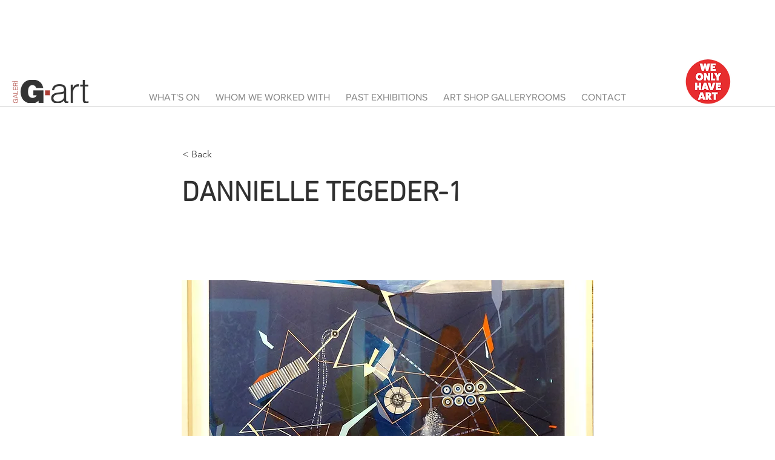

--- FILE ---
content_type: text/html; charset=UTF-8
request_url: https://www.g-artgaleri.com/portfolio-2-2/dannielle-tegeder-1
body_size: 155444
content:
<!DOCTYPE html>
<html lang="tr">
<head>
  
  <!-- SEO Tags -->
  <title>DANNIELLE TEGEDER-1</title>
  <link rel="canonical" href="https://www.g-artgaleri.com/portfolio-2-2/dannielle-tegeder-1"/>
  <meta name="robots" content="index"/>
  <meta property="og:title" content="DANNIELLE TEGEDER-1"/>
  <meta property="og:image" content="https://static.wixstatic.com/media/f4f6d3_af843fc208e8400f858827de6d532aae~mv2.jpg/v1/fill/w_1200,h_881,al_c,q_85/danielletegeder_galleryrooms11.jpg%20Kopyas%C4%B1"/>
  <meta property="og:image:width" content="1200"/>
  <meta property="og:image:height" content="881"/>
  <meta property="og:url" content="https://www.g-artgaleri.com/portfolio-2-2/dannielle-tegeder-1"/>
  <meta property="og:site_name" content="G-art Galeri"/>
  <meta property="og:type" content="website"/>
  <script type="application/ld+json">{"@context":"https://schema.org/","@type":"ImageObject","height":881,"width":1200,"url":"https://static.wixstatic.com/media/f4f6d3_af843fc208e8400f858827de6d532aae~mv2.jpg/v1/fill/w_1200,h_881,al_c,q_85/danielletegeder_galleryrooms11.jpg%20Kopyas%C4%B1"}</script>
  <script type="application/ld+json">{}</script>
  <meta name="twitter:card" content="summary_large_image"/>
  <meta name="twitter:title" content="DANNIELLE TEGEDER-1"/>
  <meta name="twitter:image" content="https://static.wixstatic.com/media/f4f6d3_af843fc208e8400f858827de6d532aae~mv2.jpg/v1/fill/w_1200,h_881,al_c,q_85/danielletegeder_galleryrooms11.jpg%20Kopyas%C4%B1"/>

  
  <meta charset='utf-8'>
  <meta name="viewport" content="width=device-width, initial-scale=1" id="wixDesktopViewport" />
  <meta http-equiv="X-UA-Compatible" content="IE=edge">
  <meta name="generator" content="Wix.com Website Builder"/>

  <link rel="icon" sizes="192x192" href="https://static.wixstatic.com/media/f4f6d3_5224b51b213548f2b771ee9f8f39cf0a%7Emv2.png/v1/fill/w_192%2Ch_192%2Clg_1%2Cusm_0.66_1.00_0.01/f4f6d3_5224b51b213548f2b771ee9f8f39cf0a%7Emv2.png" type="image/png"/>
  <link rel="shortcut icon" href="https://static.wixstatic.com/media/f4f6d3_5224b51b213548f2b771ee9f8f39cf0a%7Emv2.png/v1/fill/w_192%2Ch_192%2Clg_1%2Cusm_0.66_1.00_0.01/f4f6d3_5224b51b213548f2b771ee9f8f39cf0a%7Emv2.png" type="image/png"/>
  <link rel="apple-touch-icon" href="https://static.wixstatic.com/media/f4f6d3_5224b51b213548f2b771ee9f8f39cf0a%7Emv2.png/v1/fill/w_180%2Ch_180%2Clg_1%2Cusm_0.66_1.00_0.01/f4f6d3_5224b51b213548f2b771ee9f8f39cf0a%7Emv2.png" type="image/png"/>

  <!-- Safari Pinned Tab Icon -->
  <!-- <link rel="mask-icon" href="https://static.wixstatic.com/media/f4f6d3_5224b51b213548f2b771ee9f8f39cf0a%7Emv2.png/v1/fill/w_192%2Ch_192%2Clg_1%2Cusm_0.66_1.00_0.01/f4f6d3_5224b51b213548f2b771ee9f8f39cf0a%7Emv2.png"> -->

  <!-- Original trials -->
  


  <!-- Segmenter Polyfill -->
  <script>
    if (!window.Intl || !window.Intl.Segmenter) {
      (function() {
        var script = document.createElement('script');
        script.src = 'https://static.parastorage.com/unpkg/@formatjs/intl-segmenter@11.7.10/polyfill.iife.js';
        document.head.appendChild(script);
      })();
    }
  </script>

  <!-- Legacy Polyfills -->
  <script nomodule="" src="https://static.parastorage.com/unpkg/core-js-bundle@3.2.1/minified.js"></script>
  <script nomodule="" src="https://static.parastorage.com/unpkg/focus-within-polyfill@5.0.9/dist/focus-within-polyfill.js"></script>

  <!-- Performance API Polyfills -->
  <script>
  (function () {
    var noop = function noop() {};
    if ("performance" in window === false) {
      window.performance = {};
    }
    window.performance.mark = performance.mark || noop;
    window.performance.measure = performance.measure || noop;
    if ("now" in window.performance === false) {
      var nowOffset = Date.now();
      if (performance.timing && performance.timing.navigationStart) {
        nowOffset = performance.timing.navigationStart;
      }
      window.performance.now = function now() {
        return Date.now() - nowOffset;
      };
    }
  })();
  </script>

  <!-- Globals Definitions -->
  <script>
    (function () {
      var now = Date.now()
      window.initialTimestamps = {
        initialTimestamp: now,
        initialRequestTimestamp: Math.round(performance.timeOrigin ? performance.timeOrigin : now - performance.now())
      }

      window.thunderboltTag = "libs-releases-GA-local"
      window.thunderboltVersion = "1.16803.0"
    })();
  </script>

  <!-- Essential Viewer Model -->
  <script type="application/json" id="wix-essential-viewer-model">{"fleetConfig":{"fleetName":"thunderbolt-seo-renderer-user-code-gradual","type":"Rollout","code":1},"mode":{"qa":false,"enableTestApi":false,"debug":false,"ssrIndicator":false,"ssrOnly":false,"siteAssetsFallback":"enable","versionIndicator":false},"componentsLibrariesTopology":[{"artifactId":"editor-elements","namespace":"wixui","url":"https:\/\/static.parastorage.com\/services\/editor-elements\/1.14865.0"},{"artifactId":"editor-elements","namespace":"dsgnsys","url":"https:\/\/static.parastorage.com\/services\/editor-elements\/1.14865.0"}],"siteFeaturesConfigs":{"sessionManager":{"isRunningInDifferentSiteContext":false}},"language":{"userLanguage":"tr"},"siteAssets":{"clientTopology":{"mediaRootUrl":"https:\/\/static.wixstatic.com","scriptsUrl":"static.parastorage.com","staticMediaUrl":"https:\/\/static.wixstatic.com\/media","moduleRepoUrl":"https:\/\/static.parastorage.com\/unpkg","fileRepoUrl":"https:\/\/static.parastorage.com\/services","viewerAppsUrl":"https:\/\/viewer-apps.parastorage.com","viewerAssetsUrl":"https:\/\/viewer-assets.parastorage.com","siteAssetsUrl":"https:\/\/siteassets.parastorage.com","pageJsonServerUrls":["https:\/\/pages.parastorage.com","https:\/\/staticorigin.wixstatic.com","https:\/\/www.g-artgaleri.com","https:\/\/fallback.wix.com\/wix-html-editor-pages-webapp\/page"],"pathOfTBModulesInFileRepoForFallback":"wix-thunderbolt\/dist\/"}},"siteFeatures":["accessibility","appMonitoring","assetsLoader","businessLogger","captcha","clickHandlerRegistrar","codeEmbed","commonConfig","componentsLoader","componentsRegistry","consentPolicy","cyclicTabbing","domSelectors","dynamicPages","environmentWixCodeSdk","environment","locationWixCodeSdk","mpaNavigation","navigationManager","navigationPhases","ooi","pages","panorama","renderer","reporter","routerFetch","router","scrollRestoration","seoWixCodeSdk","seo","sessionManager","siteMembersWixCodeSdk","siteMembers","siteScrollBlocker","siteWixCodeSdk","speculationRules","ssrCache","stores","structureApi","thunderboltInitializer","tpaCommons","translations","usedPlatformApis","warmupData","windowMessageRegistrar","windowWixCodeSdk","wixCustomElementComponent","wixEmbedsApi","componentsReact","platform"],"site":{"externalBaseUrl":"https:\/\/www.g-artgaleri.com","isSEO":true},"media":{"staticMediaUrl":"https:\/\/static.wixstatic.com\/media","mediaRootUrl":"https:\/\/static.wixstatic.com\/","staticVideoUrl":"https:\/\/video.wixstatic.com\/"},"requestUrl":"https:\/\/www.g-artgaleri.com\/portfolio-2-2\/dannielle-tegeder-1","rollout":{"siteAssetsVersionsRollout":false,"isDACRollout":0,"isTBRollout":true},"commonConfig":{"brand":"wix","host":"VIEWER","bsi":"","consentPolicy":{},"consentPolicyHeader":{},"siteRevision":"2427","renderingFlow":"NONE","language":"tr","locale":"tr-tr"},"interactionSampleRatio":0.01,"dynamicModelUrl":"https:\/\/www.g-artgaleri.com\/_api\/v2\/dynamicmodel","accessTokensUrl":"https:\/\/www.g-artgaleri.com\/_api\/v1\/access-tokens","isExcludedFromSecurityExperiments":false,"experiments":{"specs.thunderbolt.hardenFetchAndXHR":true,"specs.thunderbolt.securityExperiments":true}}</script>
  <script>window.viewerModel = JSON.parse(document.getElementById('wix-essential-viewer-model').textContent)</script>

  <script>
    window.commonConfig = viewerModel.commonConfig
  </script>

  
  <!-- BEGIN handleAccessTokens bundle -->

  <script data-url="https://static.parastorage.com/services/wix-thunderbolt/dist/handleAccessTokens.inline.4f2f9a53.bundle.min.js">(()=>{"use strict";function e(e){let{context:o,property:r,value:n,enumerable:i=!0}=e,c=e.get,l=e.set;if(!r||void 0===n&&!c&&!l)return new Error("property and value are required");let a=o||globalThis,s=a?.[r],u={};if(void 0!==n)u.value=n;else{if(c){let e=t(c);e&&(u.get=e)}if(l){let e=t(l);e&&(u.set=e)}}let p={...u,enumerable:i||!1,configurable:!1};void 0!==n&&(p.writable=!1);try{Object.defineProperty(a,r,p)}catch(e){return e instanceof TypeError?s:e}return s}function t(e,t){return"function"==typeof e?e:!0===e?.async&&"function"==typeof e.func?t?async function(t){return e.func(t)}:async function(){return e.func()}:"function"==typeof e?.func?e.func:void 0}try{e({property:"strictDefine",value:e})}catch{}try{e({property:"defineStrictObject",value:r})}catch{}try{e({property:"defineStrictMethod",value:n})}catch{}var o=["toString","toLocaleString","valueOf","constructor","prototype"];function r(t){let{context:n,property:c,propertiesToExclude:l=[],skipPrototype:a=!1,hardenPrototypePropertiesToExclude:s=[]}=t;if(!c)return new Error("property is required");let u=(n||globalThis)[c],p={},f=i(n,c);u&&("object"==typeof u||"function"==typeof u)&&Reflect.ownKeys(u).forEach(t=>{if(!l.includes(t)&&!o.includes(t)){let o=i(u,t);if(o&&(o.writable||o.configurable)){let{value:r,get:n,set:i,enumerable:c=!1}=o,l={};void 0!==r?l.value=r:n?l.get=n:i&&(l.set=i);try{let o=e({context:u,property:t,...l,enumerable:c});p[t]=o}catch(e){if(!(e instanceof TypeError))throw e;try{p[t]=o.value||o.get||o.set}catch{}}}}});let d={originalObject:u,originalProperties:p};if(!a&&void 0!==u?.prototype){let e=r({context:u,property:"prototype",propertiesToExclude:s,skipPrototype:!0});e instanceof Error||(d.originalPrototype=e?.originalObject,d.originalPrototypeProperties=e?.originalProperties)}return e({context:n,property:c,value:u,enumerable:f?.enumerable}),d}function n(t,o){let r=(o||globalThis)[t],n=i(o||globalThis,t);return r&&n&&(n.writable||n.configurable)?(Object.freeze(r),e({context:globalThis,property:t,value:r})):r}function i(e,t){if(e&&t)try{return Reflect.getOwnPropertyDescriptor(e,t)}catch{return}}function c(e){if("string"!=typeof e)return e;try{return decodeURIComponent(e).toLowerCase().trim()}catch{return e.toLowerCase().trim()}}function l(e,t){let o="";if("string"==typeof e)o=e.split("=")[0]?.trim()||"";else{if(!e||"string"!=typeof e.name)return!1;o=e.name}return t.has(c(o)||"")}function a(e,t){let o;return o="string"==typeof e?e.split(";").map(e=>e.trim()).filter(e=>e.length>0):e||[],o.filter(e=>!l(e,t))}var s=null;function u(){return null===s&&(s=typeof Document>"u"?void 0:Object.getOwnPropertyDescriptor(Document.prototype,"cookie")),s}function p(t,o){if(!globalThis?.cookieStore)return;let r=globalThis.cookieStore.get.bind(globalThis.cookieStore),n=globalThis.cookieStore.getAll.bind(globalThis.cookieStore),i=globalThis.cookieStore.set.bind(globalThis.cookieStore),c=globalThis.cookieStore.delete.bind(globalThis.cookieStore);return e({context:globalThis.CookieStore.prototype,property:"get",value:async function(e){return l(("string"==typeof e?e:e.name)||"",t)?null:r.call(this,e)},enumerable:!0}),e({context:globalThis.CookieStore.prototype,property:"getAll",value:async function(){return a(await n.apply(this,Array.from(arguments)),t)},enumerable:!0}),e({context:globalThis.CookieStore.prototype,property:"set",value:async function(){let e=Array.from(arguments);if(!l(1===e.length?e[0].name:e[0],t))return i.apply(this,e);o&&console.warn(o)},enumerable:!0}),e({context:globalThis.CookieStore.prototype,property:"delete",value:async function(){let e=Array.from(arguments);if(!l(1===e.length?e[0].name:e[0],t))return c.apply(this,e)},enumerable:!0}),e({context:globalThis.cookieStore,property:"prototype",value:globalThis.CookieStore.prototype,enumerable:!1}),e({context:globalThis,property:"cookieStore",value:globalThis.cookieStore,enumerable:!0}),{get:r,getAll:n,set:i,delete:c}}var f=["TextEncoder","TextDecoder","XMLHttpRequestEventTarget","EventTarget","URL","JSON","Reflect","Object","Array","Map","Set","WeakMap","WeakSet","Promise","Symbol","Error"],d=["addEventListener","removeEventListener","dispatchEvent","encodeURI","encodeURIComponent","decodeURI","decodeURIComponent"];const y=(e,t)=>{try{const o=t?t.get.call(document):document.cookie;return o.split(";").map(e=>e.trim()).filter(t=>t?.startsWith(e))[0]?.split("=")[1]}catch(e){return""}},g=(e="",t="",o="/")=>`${e}=; ${t?`domain=${t};`:""} max-age=0; path=${o}; expires=Thu, 01 Jan 1970 00:00:01 GMT`;function m(){(function(){if("undefined"!=typeof window){const e=performance.getEntriesByType("navigation")[0];return"back_forward"===(e?.type||"")}return!1})()&&function(){const{counter:e}=function(){const e=b("getItem");if(e){const[t,o]=e.split("-"),r=o?parseInt(o,10):0;if(r>=3){const e=t?Number(t):0;if(Date.now()-e>6e4)return{counter:0}}return{counter:r}}return{counter:0}}();e<3?(!function(e=1){b("setItem",`${Date.now()}-${e}`)}(e+1),window.location.reload()):console.error("ATS: Max reload attempts reached")}()}function b(e,t){try{return sessionStorage[e]("reload",t||"")}catch(e){console.error("ATS: Error calling sessionStorage:",e)}}const h="client-session-bind",v="sec-fetch-unsupported",{experiments:w}=window.viewerModel,T=[h,"client-binding",v,"svSession","smSession","server-session-bind","wixSession2","wixSession3"].map(e=>e.toLowerCase()),{cookie:S}=function(t,o){let r=new Set(t);return e({context:document,property:"cookie",set:{func:e=>function(e,t,o,r){let n=u(),i=c(t.split(";")[0]||"")||"";[...o].every(e=>!i.startsWith(e.toLowerCase()))&&n?.set?n.set.call(e,t):r&&console.warn(r)}(document,e,r,o)},get:{func:()=>function(e,t){let o=u();if(!o?.get)throw new Error("Cookie descriptor or getter not available");return a(o.get.call(e),t).join("; ")}(document,r)},enumerable:!0}),{cookieStore:p(r,o),cookie:u()}}(T),k="tbReady",x="security_overrideGlobals",{experiments:E,siteFeaturesConfigs:C,accessTokensUrl:P}=window.viewerModel,R=P,M={},O=(()=>{const e=y(h,S);if(w["specs.thunderbolt.browserCacheReload"]){y(v,S)||e?b("removeItem"):m()}return(()=>{const e=g(h),t=g(h,location.hostname);S.set.call(document,e),S.set.call(document,t)})(),e})();O&&(M["client-binding"]=O);const D=fetch;addEventListener(k,function e(t){const{logger:o}=t.detail;try{window.tb.init({fetch:D,fetchHeaders:M})}catch(e){const t=new Error("TB003");o.meter(`${x}_${t.message}`,{paramsOverrides:{errorType:x,eventString:t.message}}),window?.viewerModel?.mode.debug&&console.error(e)}finally{removeEventListener(k,e)}}),E["specs.thunderbolt.hardenFetchAndXHR"]||(window.fetchDynamicModel=()=>C.sessionManager.isRunningInDifferentSiteContext?Promise.resolve({}):fetch(R,{credentials:"same-origin",headers:M}).then(function(e){if(!e.ok)throw new Error(`[${e.status}]${e.statusText}`);return e.json()}),window.dynamicModelPromise=window.fetchDynamicModel())})();
//# sourceMappingURL=https://static.parastorage.com/services/wix-thunderbolt/dist/handleAccessTokens.inline.4f2f9a53.bundle.min.js.map</script>

<!-- END handleAccessTokens bundle -->

<!-- BEGIN overrideGlobals bundle -->

<script data-url="https://static.parastorage.com/services/wix-thunderbolt/dist/overrideGlobals.inline.ec13bfcf.bundle.min.js">(()=>{"use strict";function e(e){let{context:r,property:o,value:n,enumerable:i=!0}=e,c=e.get,a=e.set;if(!o||void 0===n&&!c&&!a)return new Error("property and value are required");let l=r||globalThis,u=l?.[o],s={};if(void 0!==n)s.value=n;else{if(c){let e=t(c);e&&(s.get=e)}if(a){let e=t(a);e&&(s.set=e)}}let p={...s,enumerable:i||!1,configurable:!1};void 0!==n&&(p.writable=!1);try{Object.defineProperty(l,o,p)}catch(e){return e instanceof TypeError?u:e}return u}function t(e,t){return"function"==typeof e?e:!0===e?.async&&"function"==typeof e.func?t?async function(t){return e.func(t)}:async function(){return e.func()}:"function"==typeof e?.func?e.func:void 0}try{e({property:"strictDefine",value:e})}catch{}try{e({property:"defineStrictObject",value:o})}catch{}try{e({property:"defineStrictMethod",value:n})}catch{}var r=["toString","toLocaleString","valueOf","constructor","prototype"];function o(t){let{context:n,property:c,propertiesToExclude:a=[],skipPrototype:l=!1,hardenPrototypePropertiesToExclude:u=[]}=t;if(!c)return new Error("property is required");let s=(n||globalThis)[c],p={},f=i(n,c);s&&("object"==typeof s||"function"==typeof s)&&Reflect.ownKeys(s).forEach(t=>{if(!a.includes(t)&&!r.includes(t)){let r=i(s,t);if(r&&(r.writable||r.configurable)){let{value:o,get:n,set:i,enumerable:c=!1}=r,a={};void 0!==o?a.value=o:n?a.get=n:i&&(a.set=i);try{let r=e({context:s,property:t,...a,enumerable:c});p[t]=r}catch(e){if(!(e instanceof TypeError))throw e;try{p[t]=r.value||r.get||r.set}catch{}}}}});let d={originalObject:s,originalProperties:p};if(!l&&void 0!==s?.prototype){let e=o({context:s,property:"prototype",propertiesToExclude:u,skipPrototype:!0});e instanceof Error||(d.originalPrototype=e?.originalObject,d.originalPrototypeProperties=e?.originalProperties)}return e({context:n,property:c,value:s,enumerable:f?.enumerable}),d}function n(t,r){let o=(r||globalThis)[t],n=i(r||globalThis,t);return o&&n&&(n.writable||n.configurable)?(Object.freeze(o),e({context:globalThis,property:t,value:o})):o}function i(e,t){if(e&&t)try{return Reflect.getOwnPropertyDescriptor(e,t)}catch{return}}function c(e){if("string"!=typeof e)return e;try{return decodeURIComponent(e).toLowerCase().trim()}catch{return e.toLowerCase().trim()}}function a(e,t){return e instanceof Headers?e.forEach((r,o)=>{l(o,t)||e.delete(o)}):Object.keys(e).forEach(r=>{l(r,t)||delete e[r]}),e}function l(e,t){return!t.has(c(e)||"")}function u(e,t){let r=!0,o=function(e){let t,r;if(globalThis.Request&&e instanceof Request)t=e.url;else{if("function"!=typeof e?.toString)throw new Error("Unsupported type for url");t=e.toString()}try{return new URL(t).pathname}catch{return r=t.replace(/#.+/gi,"").split("?").shift(),r.startsWith("/")?r:`/${r}`}}(e),n=c(o);return n&&t.some(e=>n.includes(e))&&(r=!1),r}function s(t,r,o){let n=fetch,i=XMLHttpRequest,c=new Set(r);function s(){let e=new i,r=e.open,n=e.setRequestHeader;return e.open=function(){let n=Array.from(arguments),i=n[1];if(n.length<2||u(i,t))return r.apply(e,n);throw new Error(o||`Request not allowed for path ${i}`)},e.setRequestHeader=function(t,r){l(decodeURIComponent(t),c)&&n.call(e,t,r)},e}return e({property:"fetch",value:function(){let e=function(e,t){return globalThis.Request&&e[0]instanceof Request&&e[0]?.headers?a(e[0].headers,t):e[1]?.headers&&a(e[1].headers,t),e}(arguments,c);return u(arguments[0],t)?n.apply(globalThis,Array.from(e)):new Promise((e,t)=>{t(new Error(o||`Request not allowed for path ${arguments[0]}`))})},enumerable:!0}),e({property:"XMLHttpRequest",value:s,enumerable:!0}),Object.keys(i).forEach(e=>{s[e]=i[e]}),{fetch:n,XMLHttpRequest:i}}var p=["TextEncoder","TextDecoder","XMLHttpRequestEventTarget","EventTarget","URL","JSON","Reflect","Object","Array","Map","Set","WeakMap","WeakSet","Promise","Symbol","Error"],f=["addEventListener","removeEventListener","dispatchEvent","encodeURI","encodeURIComponent","decodeURI","decodeURIComponent"];const d=function(){let t=globalThis.open,r=document.open;function o(e,r,o){let n="string"!=typeof e,i=t.call(window,e,r,o);return n||e&&function(e){return e.startsWith("//")&&/(?:[a-z0-9](?:[a-z0-9-]{0,61}[a-z0-9])?\.)+[a-z0-9][a-z0-9-]{0,61}[a-z0-9]/g.test(`${location.protocol}:${e}`)&&(e=`${location.protocol}${e}`),!e.startsWith("http")||new URL(e).hostname===location.hostname}(e)?{}:i}return e({property:"open",value:o,context:globalThis,enumerable:!0}),e({property:"open",value:function(e,t,n){return e?o(e,t,n):r.call(document,e||"",t||"",n||"")},context:document,enumerable:!0}),{open:t,documentOpen:r}},y=function(){let t=document.createElement,r=Element.prototype.setAttribute,o=Element.prototype.setAttributeNS;return e({property:"createElement",context:document,value:function(n,i){let a=t.call(document,n,i);if("iframe"===c(n)){e({property:"srcdoc",context:a,get:()=>"",set:()=>{console.warn("`srcdoc` is not allowed in iframe elements.")}});let t=function(e,t){"srcdoc"!==e.toLowerCase()?r.call(a,e,t):console.warn("`srcdoc` attribute is not allowed to be set.")},n=function(e,t,r){"srcdoc"!==t.toLowerCase()?o.call(a,e,t,r):console.warn("`srcdoc` attribute is not allowed to be set.")};a.setAttribute=t,a.setAttributeNS=n}return a},enumerable:!0}),{createElement:t,setAttribute:r,setAttributeNS:o}},m=["client-binding"],b=["/_api/v1/access-tokens","/_api/v2/dynamicmodel","/_api/one-app-session-web/v3/businesses"],h=function(){let t=setTimeout,r=setInterval;return o("setTimeout",0,globalThis),o("setInterval",0,globalThis),{setTimeout:t,setInterval:r};function o(t,r,o){let n=o||globalThis,i=n[t];if(!i||"function"!=typeof i)throw new Error(`Function ${t} not found or is not a function`);e({property:t,value:function(){let e=Array.from(arguments);if("string"!=typeof e[r])return i.apply(n,e);console.warn(`Calling ${t} with a String Argument at index ${r} is not allowed`)},context:o,enumerable:!0})}},v=function(){if(navigator&&"serviceWorker"in navigator){let t=navigator.serviceWorker.register;return e({context:navigator.serviceWorker,property:"register",value:function(){console.log("Service worker registration is not allowed")},enumerable:!0}),{register:t}}return{}};performance.mark("overrideGlobals started");const{isExcludedFromSecurityExperiments:g,experiments:w}=window.viewerModel,E=!g&&w["specs.thunderbolt.securityExperiments"];try{d(),E&&y(),w["specs.thunderbolt.hardenFetchAndXHR"]&&E&&s(b,m),v(),(e=>{let t=[],r=[];r=r.concat(["TextEncoder","TextDecoder"]),e&&(r=r.concat(["XMLHttpRequestEventTarget","EventTarget"])),r=r.concat(["URL","JSON"]),e&&(t=t.concat(["addEventListener","removeEventListener"])),t=t.concat(["encodeURI","encodeURIComponent","decodeURI","decodeURIComponent"]),r=r.concat(["String","Number"]),e&&r.push("Object"),r=r.concat(["Reflect"]),t.forEach(e=>{n(e),["addEventListener","removeEventListener"].includes(e)&&n(e,document)}),r.forEach(e=>{o({property:e})})})(E),E&&h()}catch(e){window?.viewerModel?.mode.debug&&console.error(e);const t=new Error("TB006");window.fedops?.reportError(t,"security_overrideGlobals"),window.Sentry?window.Sentry.captureException(t):globalThis.defineStrictProperty("sentryBuffer",[t],window,!1)}performance.mark("overrideGlobals ended")})();
//# sourceMappingURL=https://static.parastorage.com/services/wix-thunderbolt/dist/overrideGlobals.inline.ec13bfcf.bundle.min.js.map</script>

<!-- END overrideGlobals bundle -->


  
  <script>
    window.commonConfig = viewerModel.commonConfig

	
  </script>

  <!-- Initial CSS -->
  <style data-url="https://static.parastorage.com/services/wix-thunderbolt/dist/main.347af09f.min.css">@keyframes slide-horizontal-new{0%{transform:translateX(100%)}}@keyframes slide-horizontal-old{80%{opacity:1}to{opacity:0;transform:translateX(-100%)}}@keyframes slide-vertical-new{0%{transform:translateY(-100%)}}@keyframes slide-vertical-old{80%{opacity:1}to{opacity:0;transform:translateY(100%)}}@keyframes out-in-new{0%{opacity:0}}@keyframes out-in-old{to{opacity:0}}:root:active-view-transition{view-transition-name:none}::view-transition{pointer-events:none}:root:active-view-transition::view-transition-new(page-group),:root:active-view-transition::view-transition-old(page-group){animation-duration:.6s;cursor:wait;pointer-events:all}:root:active-view-transition-type(SlideHorizontal)::view-transition-old(page-group){animation:slide-horizontal-old .6s cubic-bezier(.83,0,.17,1) forwards;mix-blend-mode:normal}:root:active-view-transition-type(SlideHorizontal)::view-transition-new(page-group){animation:slide-horizontal-new .6s cubic-bezier(.83,0,.17,1) backwards;mix-blend-mode:normal}:root:active-view-transition-type(SlideVertical)::view-transition-old(page-group){animation:slide-vertical-old .6s cubic-bezier(.83,0,.17,1) forwards;mix-blend-mode:normal}:root:active-view-transition-type(SlideVertical)::view-transition-new(page-group){animation:slide-vertical-new .6s cubic-bezier(.83,0,.17,1) backwards;mix-blend-mode:normal}:root:active-view-transition-type(OutIn)::view-transition-old(page-group){animation:out-in-old .35s cubic-bezier(.22,1,.36,1) forwards}:root:active-view-transition-type(OutIn)::view-transition-new(page-group){animation:out-in-new .35s cubic-bezier(.64,0,.78,0) .35s backwards}@media(prefers-reduced-motion:reduce){::view-transition-group(*),::view-transition-new(*),::view-transition-old(*){animation:none!important}}body,html{background:transparent;border:0;margin:0;outline:0;padding:0;vertical-align:baseline}body{--scrollbar-width:0px;font-family:Arial,Helvetica,sans-serif;font-size:10px}body,html{height:100%}body{overflow-x:auto;overflow-y:scroll}body:not(.responsive) #site-root{min-width:var(--site-width);width:100%}body:not([data-js-loaded]) [data-hide-prejs]{visibility:hidden}interact-element{display:contents}#SITE_CONTAINER{position:relative}:root{--one-unit:1vw;--section-max-width:9999px;--spx-stopper-max:9999px;--spx-stopper-min:0px;--browser-zoom:1}@supports(-webkit-appearance:none) and (stroke-color:transparent){:root{--safari-sticky-fix:opacity;--experimental-safari-sticky-fix:translateZ(0)}}@supports(container-type:inline-size){:root{--one-unit:1cqw}}[id^=oldHoverBox-]{mix-blend-mode:plus-lighter;transition:opacity .5s ease,visibility .5s ease}[data-mesh-id$=inlineContent-gridContainer]:has(>[id^=oldHoverBox-]){isolation:isolate}</style>
<style data-url="https://static.parastorage.com/services/wix-thunderbolt/dist/main.renderer.25146d00.min.css">a,abbr,acronym,address,applet,b,big,blockquote,button,caption,center,cite,code,dd,del,dfn,div,dl,dt,em,fieldset,font,footer,form,h1,h2,h3,h4,h5,h6,header,i,iframe,img,ins,kbd,label,legend,li,nav,object,ol,p,pre,q,s,samp,section,small,span,strike,strong,sub,sup,table,tbody,td,tfoot,th,thead,title,tr,tt,u,ul,var{background:transparent;border:0;margin:0;outline:0;padding:0;vertical-align:baseline}input,select,textarea{box-sizing:border-box;font-family:Helvetica,Arial,sans-serif}ol,ul{list-style:none}blockquote,q{quotes:none}ins{text-decoration:none}del{text-decoration:line-through}table{border-collapse:collapse;border-spacing:0}a{cursor:pointer;text-decoration:none}.testStyles{overflow-y:hidden}.reset-button{-webkit-appearance:none;background:none;border:0;color:inherit;font:inherit;line-height:normal;outline:0;overflow:visible;padding:0;-webkit-user-select:none;-moz-user-select:none;-ms-user-select:none}:focus{outline:none}body.device-mobile-optimized:not(.disable-site-overflow){overflow-x:hidden;overflow-y:scroll}body.device-mobile-optimized:not(.responsive) #SITE_CONTAINER{margin-left:auto;margin-right:auto;overflow-x:visible;position:relative;width:320px}body.device-mobile-optimized:not(.responsive):not(.blockSiteScrolling) #SITE_CONTAINER{margin-top:0}body.device-mobile-optimized>*{max-width:100%!important}body.device-mobile-optimized #site-root{overflow-x:hidden;overflow-y:hidden}@supports(overflow:clip){body.device-mobile-optimized #site-root{overflow-x:clip;overflow-y:clip}}body.device-mobile-non-optimized #SITE_CONTAINER #site-root{overflow-x:clip;overflow-y:clip}body.device-mobile-non-optimized.fullScreenMode{background-color:#5f6360}body.device-mobile-non-optimized.fullScreenMode #MOBILE_ACTIONS_MENU,body.device-mobile-non-optimized.fullScreenMode #SITE_BACKGROUND,body.device-mobile-non-optimized.fullScreenMode #site-root,body.fullScreenMode #WIX_ADS{visibility:hidden}body.fullScreenMode{overflow-x:hidden!important;overflow-y:hidden!important}body.fullScreenMode.device-mobile-optimized #TINY_MENU{opacity:0;pointer-events:none}body.fullScreenMode-scrollable.device-mobile-optimized{overflow-x:hidden!important;overflow-y:auto!important}body.fullScreenMode-scrollable.device-mobile-optimized #masterPage,body.fullScreenMode-scrollable.device-mobile-optimized #site-root{overflow-x:hidden!important;overflow-y:hidden!important}body.fullScreenMode-scrollable.device-mobile-optimized #SITE_BACKGROUND,body.fullScreenMode-scrollable.device-mobile-optimized #masterPage{height:auto!important}body.fullScreenMode-scrollable.device-mobile-optimized #masterPage.mesh-layout{height:0!important}body.blockSiteScrolling,body.siteScrollingBlocked{position:fixed;width:100%}body.siteScrollingBlockedIOSFix{overflow:hidden!important}body.blockSiteScrolling #SITE_CONTAINER{margin-top:calc(var(--blocked-site-scroll-margin-top)*-1)}#site-root{margin:0 auto;min-height:100%;position:relative;top:var(--wix-ads-height)}#site-root img:not([src]){visibility:hidden}#site-root svg img:not([src]){visibility:visible}.auto-generated-link{color:inherit}#SCROLL_TO_BOTTOM,#SCROLL_TO_TOP{height:0}.has-click-trigger{cursor:pointer}.fullScreenOverlay{bottom:0;display:flex;justify-content:center;left:0;overflow-y:hidden;position:fixed;right:0;top:-60px;z-index:1005}.fullScreenOverlay>.fullScreenOverlayContent{bottom:0;left:0;margin:0 auto;overflow:hidden;position:absolute;right:0;top:60px;transform:translateZ(0)}[data-mesh-id$=centeredContent],[data-mesh-id$=form],[data-mesh-id$=inlineContent]{pointer-events:none;position:relative}[data-mesh-id$=-gridWrapper],[data-mesh-id$=-rotated-wrapper]{pointer-events:none}[data-mesh-id$=-gridContainer]>*,[data-mesh-id$=-rotated-wrapper]>*,[data-mesh-id$=inlineContent]>:not([data-mesh-id$=-gridContainer]){pointer-events:auto}.device-mobile-optimized #masterPage.mesh-layout #SOSP_CONTAINER_CUSTOM_ID{grid-area:2/1/3/2;-ms-grid-row:2;position:relative}#masterPage.mesh-layout{-ms-grid-rows:max-content max-content min-content max-content;-ms-grid-columns:100%;align-items:start;display:-ms-grid;display:grid;grid-template-columns:100%;grid-template-rows:max-content max-content min-content max-content;justify-content:stretch}#masterPage.mesh-layout #PAGES_CONTAINER,#masterPage.mesh-layout #SITE_FOOTER-placeholder,#masterPage.mesh-layout #SITE_FOOTER_WRAPPER,#masterPage.mesh-layout #SITE_HEADER-placeholder,#masterPage.mesh-layout #SITE_HEADER_WRAPPER,#masterPage.mesh-layout #SOSP_CONTAINER_CUSTOM_ID[data-state~=mobileView],#masterPage.mesh-layout #soapAfterPagesContainer,#masterPage.mesh-layout #soapBeforePagesContainer{-ms-grid-row-align:start;-ms-grid-column-align:start;-ms-grid-column:1}#masterPage.mesh-layout #SITE_HEADER-placeholder,#masterPage.mesh-layout #SITE_HEADER_WRAPPER{grid-area:1/1/2/2;-ms-grid-row:1}#masterPage.mesh-layout #PAGES_CONTAINER,#masterPage.mesh-layout #soapAfterPagesContainer,#masterPage.mesh-layout #soapBeforePagesContainer{grid-area:3/1/4/2;-ms-grid-row:3}#masterPage.mesh-layout #soapAfterPagesContainer,#masterPage.mesh-layout #soapBeforePagesContainer{width:100%}#masterPage.mesh-layout #PAGES_CONTAINER{align-self:stretch}#masterPage.mesh-layout main#PAGES_CONTAINER{display:block}#masterPage.mesh-layout #SITE_FOOTER-placeholder,#masterPage.mesh-layout #SITE_FOOTER_WRAPPER{grid-area:4/1/5/2;-ms-grid-row:4}#masterPage.mesh-layout #SITE_PAGES,#masterPage.mesh-layout [data-mesh-id=PAGES_CONTAINERcenteredContent],#masterPage.mesh-layout [data-mesh-id=PAGES_CONTAINERinlineContent]{height:100%}#masterPage.mesh-layout.desktop>*{width:100%}#masterPage.mesh-layout #PAGES_CONTAINER,#masterPage.mesh-layout #SITE_FOOTER,#masterPage.mesh-layout #SITE_FOOTER_WRAPPER,#masterPage.mesh-layout #SITE_HEADER,#masterPage.mesh-layout #SITE_HEADER_WRAPPER,#masterPage.mesh-layout #SITE_PAGES,#masterPage.mesh-layout #masterPageinlineContent{position:relative}#masterPage.mesh-layout #SITE_HEADER{grid-area:1/1/2/2}#masterPage.mesh-layout #SITE_FOOTER{grid-area:4/1/5/2}#masterPage.mesh-layout.overflow-x-clip #SITE_FOOTER,#masterPage.mesh-layout.overflow-x-clip #SITE_HEADER{overflow-x:clip}[data-z-counter]{z-index:0}[data-z-counter="0"]{z-index:auto}.wixSiteProperties{-webkit-font-smoothing:antialiased;-moz-osx-font-smoothing:grayscale}:root{--wst-button-color-fill-primary:rgb(var(--color_48));--wst-button-color-border-primary:rgb(var(--color_49));--wst-button-color-text-primary:rgb(var(--color_50));--wst-button-color-fill-primary-hover:rgb(var(--color_51));--wst-button-color-border-primary-hover:rgb(var(--color_52));--wst-button-color-text-primary-hover:rgb(var(--color_53));--wst-button-color-fill-primary-disabled:rgb(var(--color_54));--wst-button-color-border-primary-disabled:rgb(var(--color_55));--wst-button-color-text-primary-disabled:rgb(var(--color_56));--wst-button-color-fill-secondary:rgb(var(--color_57));--wst-button-color-border-secondary:rgb(var(--color_58));--wst-button-color-text-secondary:rgb(var(--color_59));--wst-button-color-fill-secondary-hover:rgb(var(--color_60));--wst-button-color-border-secondary-hover:rgb(var(--color_61));--wst-button-color-text-secondary-hover:rgb(var(--color_62));--wst-button-color-fill-secondary-disabled:rgb(var(--color_63));--wst-button-color-border-secondary-disabled:rgb(var(--color_64));--wst-button-color-text-secondary-disabled:rgb(var(--color_65));--wst-color-fill-base-1:rgb(var(--color_36));--wst-color-fill-base-2:rgb(var(--color_37));--wst-color-fill-base-shade-1:rgb(var(--color_38));--wst-color-fill-base-shade-2:rgb(var(--color_39));--wst-color-fill-base-shade-3:rgb(var(--color_40));--wst-color-fill-accent-1:rgb(var(--color_41));--wst-color-fill-accent-2:rgb(var(--color_42));--wst-color-fill-accent-3:rgb(var(--color_43));--wst-color-fill-accent-4:rgb(var(--color_44));--wst-color-fill-background-primary:rgb(var(--color_11));--wst-color-fill-background-secondary:rgb(var(--color_12));--wst-color-text-primary:rgb(var(--color_15));--wst-color-text-secondary:rgb(var(--color_14));--wst-color-action:rgb(var(--color_18));--wst-color-disabled:rgb(var(--color_39));--wst-color-title:rgb(var(--color_45));--wst-color-subtitle:rgb(var(--color_46));--wst-color-line:rgb(var(--color_47));--wst-font-style-h2:var(--font_2);--wst-font-style-h3:var(--font_3);--wst-font-style-h4:var(--font_4);--wst-font-style-h5:var(--font_5);--wst-font-style-h6:var(--font_6);--wst-font-style-body-large:var(--font_7);--wst-font-style-body-medium:var(--font_8);--wst-font-style-body-small:var(--font_9);--wst-font-style-body-x-small:var(--font_10);--wst-color-custom-1:rgb(var(--color_13));--wst-color-custom-2:rgb(var(--color_16));--wst-color-custom-3:rgb(var(--color_17));--wst-color-custom-4:rgb(var(--color_19));--wst-color-custom-5:rgb(var(--color_20));--wst-color-custom-6:rgb(var(--color_21));--wst-color-custom-7:rgb(var(--color_22));--wst-color-custom-8:rgb(var(--color_23));--wst-color-custom-9:rgb(var(--color_24));--wst-color-custom-10:rgb(var(--color_25));--wst-color-custom-11:rgb(var(--color_26));--wst-color-custom-12:rgb(var(--color_27));--wst-color-custom-13:rgb(var(--color_28));--wst-color-custom-14:rgb(var(--color_29));--wst-color-custom-15:rgb(var(--color_30));--wst-color-custom-16:rgb(var(--color_31));--wst-color-custom-17:rgb(var(--color_32));--wst-color-custom-18:rgb(var(--color_33));--wst-color-custom-19:rgb(var(--color_34));--wst-color-custom-20:rgb(var(--color_35))}.wix-presets-wrapper{display:contents}</style>

  <meta name="format-detection" content="telephone=no">
  <meta name="skype_toolbar" content="skype_toolbar_parser_compatible">
  
  

  

  

  <!-- head performance data start -->
  
  <!-- head performance data end -->
  

    


    
<style data-href="https://static.parastorage.com/services/editor-elements-library/dist/thunderbolt/rb_wixui.thunderbolt_bootstrap-classic.72e6a2a3.min.css">.PlZyDq{touch-action:manipulation}.uDW_Qe{align-items:center;box-sizing:border-box;display:flex;justify-content:var(--label-align);min-width:100%;text-align:initial;width:-moz-max-content;width:max-content}.uDW_Qe:before{max-width:var(--margin-start,0)}.uDW_Qe:after,.uDW_Qe:before{align-self:stretch;content:"";flex-grow:1}.uDW_Qe:after{max-width:var(--margin-end,0)}.FubTgk{height:100%}.FubTgk .uDW_Qe{border-radius:var(--corvid-border-radius,var(--rd,0));bottom:0;box-shadow:var(--shd,0 1px 4px rgba(0,0,0,.6));left:0;position:absolute;right:0;top:0;transition:var(--trans1,border-color .4s ease 0s,background-color .4s ease 0s)}.FubTgk .uDW_Qe:link,.FubTgk .uDW_Qe:visited{border-color:transparent}.FubTgk .l7_2fn{color:var(--corvid-color,rgb(var(--txt,var(--color_15,color_15))));font:var(--fnt,var(--font_5));margin:0;position:relative;transition:var(--trans2,color .4s ease 0s);white-space:nowrap}.FubTgk[aria-disabled=false] .uDW_Qe{background-color:var(--corvid-background-color,rgba(var(--bg,var(--color_17,color_17)),var(--alpha-bg,1)));border:solid var(--corvid-border-color,rgba(var(--brd,var(--color_15,color_15)),var(--alpha-brd,1))) var(--corvid-border-width,var(--brw,0));cursor:pointer!important}:host(.device-mobile-optimized) .FubTgk[aria-disabled=false]:active .uDW_Qe,body.device-mobile-optimized .FubTgk[aria-disabled=false]:active .uDW_Qe{background-color:var(--corvid-hover-background-color,rgba(var(--bgh,var(--color_18,color_18)),var(--alpha-bgh,1)));border-color:var(--corvid-hover-border-color,rgba(var(--brdh,var(--color_15,color_15)),var(--alpha-brdh,1)))}:host(.device-mobile-optimized) .FubTgk[aria-disabled=false]:active .l7_2fn,body.device-mobile-optimized .FubTgk[aria-disabled=false]:active .l7_2fn{color:var(--corvid-hover-color,rgb(var(--txth,var(--color_15,color_15))))}:host(:not(.device-mobile-optimized)) .FubTgk[aria-disabled=false]:hover .uDW_Qe,body:not(.device-mobile-optimized) .FubTgk[aria-disabled=false]:hover .uDW_Qe{background-color:var(--corvid-hover-background-color,rgba(var(--bgh,var(--color_18,color_18)),var(--alpha-bgh,1)));border-color:var(--corvid-hover-border-color,rgba(var(--brdh,var(--color_15,color_15)),var(--alpha-brdh,1)))}:host(:not(.device-mobile-optimized)) .FubTgk[aria-disabled=false]:hover .l7_2fn,body:not(.device-mobile-optimized) .FubTgk[aria-disabled=false]:hover .l7_2fn{color:var(--corvid-hover-color,rgb(var(--txth,var(--color_15,color_15))))}.FubTgk[aria-disabled=true] .uDW_Qe{background-color:var(--corvid-disabled-background-color,rgba(var(--bgd,204,204,204),var(--alpha-bgd,1)));border-color:var(--corvid-disabled-border-color,rgba(var(--brdd,204,204,204),var(--alpha-brdd,1)));border-style:solid;border-width:var(--corvid-border-width,var(--brw,0))}.FubTgk[aria-disabled=true] .l7_2fn{color:var(--corvid-disabled-color,rgb(var(--txtd,255,255,255)))}.uUxqWY{align-items:center;box-sizing:border-box;display:flex;justify-content:var(--label-align);min-width:100%;text-align:initial;width:-moz-max-content;width:max-content}.uUxqWY:before{max-width:var(--margin-start,0)}.uUxqWY:after,.uUxqWY:before{align-self:stretch;content:"";flex-grow:1}.uUxqWY:after{max-width:var(--margin-end,0)}.Vq4wYb[aria-disabled=false] .uUxqWY{cursor:pointer}:host(.device-mobile-optimized) .Vq4wYb[aria-disabled=false]:active .wJVzSK,body.device-mobile-optimized .Vq4wYb[aria-disabled=false]:active .wJVzSK{color:var(--corvid-hover-color,rgb(var(--txth,var(--color_15,color_15))));transition:var(--trans,color .4s ease 0s)}:host(:not(.device-mobile-optimized)) .Vq4wYb[aria-disabled=false]:hover .wJVzSK,body:not(.device-mobile-optimized) .Vq4wYb[aria-disabled=false]:hover .wJVzSK{color:var(--corvid-hover-color,rgb(var(--txth,var(--color_15,color_15))));transition:var(--trans,color .4s ease 0s)}.Vq4wYb .uUxqWY{bottom:0;left:0;position:absolute;right:0;top:0}.Vq4wYb .wJVzSK{color:var(--corvid-color,rgb(var(--txt,var(--color_15,color_15))));font:var(--fnt,var(--font_5));transition:var(--trans,color .4s ease 0s);white-space:nowrap}.Vq4wYb[aria-disabled=true] .wJVzSK{color:var(--corvid-disabled-color,rgb(var(--txtd,255,255,255)))}:host(:not(.device-mobile-optimized)) .CohWsy,body:not(.device-mobile-optimized) .CohWsy{display:flex}:host(:not(.device-mobile-optimized)) .V5AUxf,body:not(.device-mobile-optimized) .V5AUxf{-moz-column-gap:var(--margin);column-gap:var(--margin);direction:var(--direction);display:flex;margin:0 auto;position:relative;width:calc(100% - var(--padding)*2)}:host(:not(.device-mobile-optimized)) .V5AUxf>*,body:not(.device-mobile-optimized) .V5AUxf>*{direction:ltr;flex:var(--column-flex) 1 0%;left:0;margin-bottom:var(--padding);margin-top:var(--padding);min-width:0;position:relative;top:0}:host(.device-mobile-optimized) .V5AUxf,body.device-mobile-optimized .V5AUxf{display:block;padding-bottom:var(--padding-y);padding-left:var(--padding-x,0);padding-right:var(--padding-x,0);padding-top:var(--padding-y);position:relative}:host(.device-mobile-optimized) .V5AUxf>*,body.device-mobile-optimized .V5AUxf>*{margin-bottom:var(--margin);position:relative}:host(.device-mobile-optimized) .V5AUxf>:first-child,body.device-mobile-optimized .V5AUxf>:first-child{margin-top:var(--firstChildMarginTop,0)}:host(.device-mobile-optimized) .V5AUxf>:last-child,body.device-mobile-optimized .V5AUxf>:last-child{margin-bottom:var(--lastChildMarginBottom)}.LIhNy3{backface-visibility:hidden}.jhxvbR,.mtrorN{display:block;height:100%;width:100%}.jhxvbR img{max-width:var(--wix-img-max-width,100%)}.jhxvbR[data-animate-blur] img{filter:blur(9px);transition:filter .8s ease-in}.jhxvbR[data-animate-blur] img[data-load-done]{filter:none}.if7Vw2{height:100%;left:0;-webkit-mask-image:var(--mask-image,none);mask-image:var(--mask-image,none);-webkit-mask-position:var(--mask-position,0);mask-position:var(--mask-position,0);-webkit-mask-repeat:var(--mask-repeat,no-repeat);mask-repeat:var(--mask-repeat,no-repeat);-webkit-mask-size:var(--mask-size,100%);mask-size:var(--mask-size,100%);overflow:hidden;pointer-events:var(--fill-layer-background-media-pointer-events);position:absolute;top:0;width:100%}.if7Vw2.f0uTJH{clip:rect(0,auto,auto,0)}.if7Vw2 .i1tH8h{height:100%;position:absolute;top:0;width:100%}.if7Vw2 .DXi4PB{height:var(--fill-layer-image-height,100%);opacity:var(--fill-layer-image-opacity)}.if7Vw2 .DXi4PB img{height:100%;width:100%}@supports(-webkit-hyphens:none){.if7Vw2.f0uTJH{clip:auto;-webkit-clip-path:inset(0)}}.wG8dni{height:100%}.tcElKx{background-color:var(--bg-overlay-color);background-image:var(--bg-gradient);transition:var(--inherit-transition)}.ImALHf,.Ybjs9b{opacity:var(--fill-layer-video-opacity)}.UWmm3w{bottom:var(--media-padding-bottom);height:var(--media-padding-height);position:absolute;top:var(--media-padding-top);width:100%}.Yjj1af{transform:scale(var(--scale,1));transition:var(--transform-duration,transform 0s)}.ImALHf{height:100%;position:relative;width:100%}.KCM6zk{opacity:var(--fill-layer-video-opacity,var(--fill-layer-image-opacity,1))}.KCM6zk .DXi4PB,.KCM6zk .ImALHf,.KCM6zk .Ybjs9b{opacity:1}._uqPqy{clip-path:var(--fill-layer-clip)}._uqPqy,.eKyYhK{position:absolute;top:0}._uqPqy,.eKyYhK,.x0mqQS img{height:100%;width:100%}.pnCr6P{opacity:0}.blf7sp,.pnCr6P{position:absolute;top:0}.blf7sp{height:0;left:0;overflow:hidden;width:0}.rWP3Gv{left:0;pointer-events:var(--fill-layer-background-media-pointer-events);position:var(--fill-layer-background-media-position)}.Tr4n3d,.rWP3Gv,.wRqk6s{height:100%;top:0;width:100%}.wRqk6s{position:absolute}.Tr4n3d{background-color:var(--fill-layer-background-overlay-color);opacity:var(--fill-layer-background-overlay-blend-opacity-fallback,1);position:var(--fill-layer-background-overlay-position);transform:var(--fill-layer-background-overlay-transform)}@supports(mix-blend-mode:overlay){.Tr4n3d{mix-blend-mode:var(--fill-layer-background-overlay-blend-mode);opacity:var(--fill-layer-background-overlay-blend-opacity,1)}}.VXAmO2{--divider-pin-height__:min(1,calc(var(--divider-layers-pin-factor__) + 1));--divider-pin-layer-height__:var( --divider-layers-pin-factor__ );--divider-pin-border__:min(1,calc(var(--divider-layers-pin-factor__) / -1 + 1));height:calc(var(--divider-height__) + var(--divider-pin-height__)*var(--divider-layers-size__)*var(--divider-layers-y__))}.VXAmO2,.VXAmO2 .dy3w_9{left:0;position:absolute;width:100%}.VXAmO2 .dy3w_9{--divider-layer-i__:var(--divider-layer-i,0);background-position:left calc(50% + var(--divider-offset-x__) + var(--divider-layers-x__)*var(--divider-layer-i__)) bottom;background-repeat:repeat-x;border-bottom-style:solid;border-bottom-width:calc(var(--divider-pin-border__)*var(--divider-layer-i__)*var(--divider-layers-y__));height:calc(var(--divider-height__) + var(--divider-pin-layer-height__)*var(--divider-layer-i__)*var(--divider-layers-y__));opacity:calc(1 - var(--divider-layer-i__)/(var(--divider-layer-i__) + 1))}.UORcXs{--divider-height__:var(--divider-top-height,auto);--divider-offset-x__:var(--divider-top-offset-x,0px);--divider-layers-size__:var(--divider-top-layers-size,0);--divider-layers-y__:var(--divider-top-layers-y,0px);--divider-layers-x__:var(--divider-top-layers-x,0px);--divider-layers-pin-factor__:var(--divider-top-layers-pin-factor,0);border-top:var(--divider-top-padding,0) solid var(--divider-top-color,currentColor);opacity:var(--divider-top-opacity,1);top:0;transform:var(--divider-top-flip,scaleY(-1))}.UORcXs .dy3w_9{background-image:var(--divider-top-image,none);background-size:var(--divider-top-size,contain);border-color:var(--divider-top-color,currentColor);bottom:0;filter:var(--divider-top-filter,none)}.UORcXs .dy3w_9[data-divider-layer="1"]{display:var(--divider-top-layer-1-display,block)}.UORcXs .dy3w_9[data-divider-layer="2"]{display:var(--divider-top-layer-2-display,block)}.UORcXs .dy3w_9[data-divider-layer="3"]{display:var(--divider-top-layer-3-display,block)}.Io4VUz{--divider-height__:var(--divider-bottom-height,auto);--divider-offset-x__:var(--divider-bottom-offset-x,0px);--divider-layers-size__:var(--divider-bottom-layers-size,0);--divider-layers-y__:var(--divider-bottom-layers-y,0px);--divider-layers-x__:var(--divider-bottom-layers-x,0px);--divider-layers-pin-factor__:var(--divider-bottom-layers-pin-factor,0);border-bottom:var(--divider-bottom-padding,0) solid var(--divider-bottom-color,currentColor);bottom:0;opacity:var(--divider-bottom-opacity,1);transform:var(--divider-bottom-flip,none)}.Io4VUz .dy3w_9{background-image:var(--divider-bottom-image,none);background-size:var(--divider-bottom-size,contain);border-color:var(--divider-bottom-color,currentColor);bottom:0;filter:var(--divider-bottom-filter,none)}.Io4VUz .dy3w_9[data-divider-layer="1"]{display:var(--divider-bottom-layer-1-display,block)}.Io4VUz .dy3w_9[data-divider-layer="2"]{display:var(--divider-bottom-layer-2-display,block)}.Io4VUz .dy3w_9[data-divider-layer="3"]{display:var(--divider-bottom-layer-3-display,block)}.YzqVVZ{overflow:visible;position:relative}.mwF7X1{backface-visibility:hidden}.YGilLk{cursor:pointer}.Tj01hh{display:block}.MW5IWV,.Tj01hh{height:100%;width:100%}.MW5IWV{left:0;-webkit-mask-image:var(--mask-image,none);mask-image:var(--mask-image,none);-webkit-mask-position:var(--mask-position,0);mask-position:var(--mask-position,0);-webkit-mask-repeat:var(--mask-repeat,no-repeat);mask-repeat:var(--mask-repeat,no-repeat);-webkit-mask-size:var(--mask-size,100%);mask-size:var(--mask-size,100%);overflow:hidden;pointer-events:var(--fill-layer-background-media-pointer-events);position:absolute;top:0}.MW5IWV.N3eg0s{clip:rect(0,auto,auto,0)}.MW5IWV .Kv1aVt{height:100%;position:absolute;top:0;width:100%}.MW5IWV .dLPlxY{height:var(--fill-layer-image-height,100%);opacity:var(--fill-layer-image-opacity)}.MW5IWV .dLPlxY img{height:100%;width:100%}@supports(-webkit-hyphens:none){.MW5IWV.N3eg0s{clip:auto;-webkit-clip-path:inset(0)}}.VgO9Yg{height:100%}.LWbAav{background-color:var(--bg-overlay-color);background-image:var(--bg-gradient);transition:var(--inherit-transition)}.K_YxMd,.yK6aSC{opacity:var(--fill-layer-video-opacity)}.NGjcJN{bottom:var(--media-padding-bottom);height:var(--media-padding-height);position:absolute;top:var(--media-padding-top);width:100%}.mNGsUM{transform:scale(var(--scale,1));transition:var(--transform-duration,transform 0s)}.K_YxMd{height:100%;position:relative;width:100%}wix-media-canvas{display:block;height:100%}.I8xA4L{opacity:var(--fill-layer-video-opacity,var(--fill-layer-image-opacity,1))}.I8xA4L .K_YxMd,.I8xA4L .dLPlxY,.I8xA4L .yK6aSC{opacity:1}.bX9O_S{clip-path:var(--fill-layer-clip)}.Z_wCwr,.bX9O_S{position:absolute;top:0}.Jxk_UL img,.Z_wCwr,.bX9O_S{height:100%;width:100%}.K8MSra{opacity:0}.K8MSra,.YTb3b4{position:absolute;top:0}.YTb3b4{height:0;left:0;overflow:hidden;width:0}.SUz0WK{left:0;pointer-events:var(--fill-layer-background-media-pointer-events);position:var(--fill-layer-background-media-position)}.FNxOn5,.SUz0WK,.m4khSP{height:100%;top:0;width:100%}.FNxOn5{position:absolute}.m4khSP{background-color:var(--fill-layer-background-overlay-color);opacity:var(--fill-layer-background-overlay-blend-opacity-fallback,1);position:var(--fill-layer-background-overlay-position);transform:var(--fill-layer-background-overlay-transform)}@supports(mix-blend-mode:overlay){.m4khSP{mix-blend-mode:var(--fill-layer-background-overlay-blend-mode);opacity:var(--fill-layer-background-overlay-blend-opacity,1)}}._C0cVf{bottom:0;left:0;position:absolute;right:0;top:0;width:100%}.hFwGTD{transform:translateY(-100%);transition:.2s ease-in}.IQgXoP{transition:.2s}.Nr3Nid{opacity:0;transition:.2s ease-in}.Nr3Nid.l4oO6c{z-index:-1!important}.iQuoC4{opacity:1;transition:.2s}.CJF7A2{height:auto}.CJF7A2,.U4Bvut{position:relative;width:100%}:host(:not(.device-mobile-optimized)) .G5K6X8,body:not(.device-mobile-optimized) .G5K6X8{margin-left:calc((100% - var(--site-width))/2);width:var(--site-width)}.xU8fqS[data-focuscycled=active]{outline:1px solid transparent}.xU8fqS[data-focuscycled=active]:not(:focus-within){outline:2px solid transparent;transition:outline .01s ease}.xU8fqS ._4XcTfy{background-color:var(--screenwidth-corvid-background-color,rgba(var(--bg,var(--color_11,color_11)),var(--alpha-bg,1)));border-bottom:var(--brwb,0) solid var(--screenwidth-corvid-border-color,rgba(var(--brd,var(--color_15,color_15)),var(--alpha-brd,1)));border-top:var(--brwt,0) solid var(--screenwidth-corvid-border-color,rgba(var(--brd,var(--color_15,color_15)),var(--alpha-brd,1)));bottom:0;box-shadow:var(--shd,0 0 5px rgba(0,0,0,.7));left:0;position:absolute;right:0;top:0}.xU8fqS .gUbusX{background-color:rgba(var(--bgctr,var(--color_11,color_11)),var(--alpha-bgctr,1));border-radius:var(--rd,0);bottom:var(--brwb,0);top:var(--brwt,0)}.xU8fqS .G5K6X8,.xU8fqS .gUbusX{left:0;position:absolute;right:0}.xU8fqS .G5K6X8{bottom:0;top:0}:host(.device-mobile-optimized) .xU8fqS .G5K6X8,body.device-mobile-optimized .xU8fqS .G5K6X8{left:10px;right:10px}.SPY_vo{pointer-events:none}.BmZ5pC{min-height:calc(100vh - var(--wix-ads-height));min-width:var(--site-width);position:var(--bg-position);top:var(--wix-ads-height)}.BmZ5pC,.nTOEE9{height:100%;width:100%}.nTOEE9{overflow:hidden;position:relative}.nTOEE9.sqUyGm:hover{cursor:url([data-uri]),auto}.nTOEE9.C_JY0G:hover{cursor:url([data-uri]),auto}.RZQnmg{background-color:rgb(var(--color_11));border-radius:50%;bottom:12px;height:40px;opacity:0;pointer-events:none;position:absolute;right:12px;width:40px}.RZQnmg path{fill:rgb(var(--color_15))}.RZQnmg:focus{cursor:auto;opacity:1;pointer-events:auto}.rYiAuL{cursor:pointer}.gSXewE{height:0;left:0;overflow:hidden;top:0;width:0}.OJQ_3L,.gSXewE{position:absolute}.OJQ_3L{background-color:rgb(var(--color_11));border-radius:300px;bottom:0;cursor:pointer;height:40px;margin:16px 16px;opacity:0;pointer-events:none;right:0;width:40px}.OJQ_3L path{fill:rgb(var(--color_12))}.OJQ_3L:focus{cursor:auto;opacity:1;pointer-events:auto}.j7pOnl{box-sizing:border-box;height:100%;width:100%}.BI8PVQ{min-height:var(--image-min-height);min-width:var(--image-min-width)}.BI8PVQ img,img.BI8PVQ{filter:var(--filter-effect-svg-url);-webkit-mask-image:var(--mask-image,none);mask-image:var(--mask-image,none);-webkit-mask-position:var(--mask-position,0);mask-position:var(--mask-position,0);-webkit-mask-repeat:var(--mask-repeat,no-repeat);mask-repeat:var(--mask-repeat,no-repeat);-webkit-mask-size:var(--mask-size,100% 100%);mask-size:var(--mask-size,100% 100%);-o-object-position:var(--object-position);object-position:var(--object-position)}.MazNVa{left:var(--left,auto);position:var(--position-fixed,static);top:var(--top,auto);z-index:var(--z-index,auto)}.MazNVa .BI8PVQ img{box-shadow:0 0 0 #000;position:static;-webkit-user-select:none;-moz-user-select:none;-ms-user-select:none;user-select:none}.MazNVa .j7pOnl{display:block;overflow:hidden}.MazNVa .BI8PVQ{overflow:hidden}.c7cMWz{bottom:0;left:0;position:absolute;right:0;top:0}.FVGvCX{height:auto;position:relative;width:100%}body:not(.responsive) .zK7MhX{align-self:start;grid-area:1/1/1/1;height:100%;justify-self:stretch;left:0;position:relative}:host(:not(.device-mobile-optimized)) .c7cMWz,body:not(.device-mobile-optimized) .c7cMWz{margin-left:calc((100% - var(--site-width))/2);width:var(--site-width)}.fEm0Bo .c7cMWz{background-color:rgba(var(--bg,var(--color_11,color_11)),var(--alpha-bg,1));overflow:hidden}:host(.device-mobile-optimized) .c7cMWz,body.device-mobile-optimized .c7cMWz{left:10px;right:10px}.PFkO7r{bottom:0;left:0;position:absolute;right:0;top:0}.HT5ybB{height:auto;position:relative;width:100%}body:not(.responsive) .dBAkHi{align-self:start;grid-area:1/1/1/1;height:100%;justify-self:stretch;left:0;position:relative}:host(:not(.device-mobile-optimized)) .PFkO7r,body:not(.device-mobile-optimized) .PFkO7r{margin-left:calc((100% - var(--site-width))/2);width:var(--site-width)}:host(.device-mobile-optimized) .PFkO7r,body.device-mobile-optimized .PFkO7r{left:10px;right:10px}</style>
<style data-href="https://static.parastorage.com/services/editor-elements-library/dist/thunderbolt/rb_wixui.thunderbolt[DropDownMenu_OverlineMenuButtonSkin].f738f4af.min.css">._pfxlW{clip-path:inset(50%);height:24px;position:absolute;width:24px}._pfxlW:active,._pfxlW:focus{clip-path:unset;right:0;top:50%;transform:translateY(-50%)}._pfxlW.RG3k61{transform:translateY(-50%) rotate(180deg)}.Gs0oXs,.pr7XQM{box-sizing:border-box;height:100%;overflow:visible;position:relative;width:auto}.Gs0oXs[data-state~=header] a,.Gs0oXs[data-state~=header] div,[data-state~=header].pr7XQM a,[data-state~=header].pr7XQM div{cursor:default!important}.Gs0oXs .rcIF9K,.pr7XQM .rcIF9K{display:inline-block;height:100%;width:100%}.pr7XQM{--display:inline-block;display:var(--display)}.pr7XQM .nzVyrk{padding:0 var(--pad,5px)}.pr7XQM .VCJeT5{border-top:1px solid rgba(var(--brd,var(--color_15,color_15)),var(--alpha-brd,1));cursor:pointer;font:var(--fnt,var(--font_1))}.pr7XQM .xYGmQj{color:rgb(var(--txt,var(--color_15,color_15)));display:inline-block;padding:8px}.pr7XQM[data-listposition=left]{padding-left:0}.pr7XQM[data-listposition=right]{padding-right:0}.pr7XQM[data-state~=drop]{display:block;width:100%}.pr7XQM[data-state~=link]:hover .VCJeT5,.pr7XQM[data-state~=over] .VCJeT5{border-top-color:rgba(var(--brdh,var(--color_15,color_15)),var(--alpha-brdh,1));border-top-width:4px}.pr7XQM[data-state~=link]:hover .xYGmQj,.pr7XQM[data-state~=over] .xYGmQj{color:rgb(var(--txth,var(--color_15,color_15)));display:inline-block;padding-top:5px}.pr7XQM[data-state~=selected] .VCJeT5{border-top-color:rgba(var(--brds,var(--color_15,color_15)),var(--alpha-brds,1));border-top-width:4px}.pr7XQM[data-state~=selected] .xYGmQj{color:rgb(var(--txts,var(--color_15,color_15)));display:inline-block;padding-top:5px}.XRwtpn{overflow-x:hidden}.XRwtpn .SvGGzE{display:flex;flex-direction:column;height:100%;width:100%}.XRwtpn .SvGGzE .ckXV57{flex:1}.XRwtpn .SvGGzE .CkCpUo{height:calc(100% - (var(--menuTotalBordersY, 0px)));overflow:visible;white-space:nowrap;width:calc(100% - (var(--menuTotalBordersX, 0px)))}.XRwtpn .SvGGzE .CkCpUo .L3ZIQx,.XRwtpn .SvGGzE .CkCpUo .u7d_AM{direction:var(--menu-direction);display:inline-block;text-align:var(--menu-align,var(--align))}.XRwtpn .SvGGzE .CkCpUo .DTRNn1{display:block;width:100%}.XRwtpn .O1lweY{direction:var(--submenus-direction);display:block;opacity:1;text-align:var(--submenus-align,var(--align));z-index:99999}.XRwtpn .O1lweY .VtNw6g{display:inherit;overflow:visible;visibility:inherit;white-space:nowrap;width:auto}.XRwtpn .O1lweY.GkAfhB{transition:visibility;transition-delay:.2s;visibility:visible}.XRwtpn .O1lweY .u7d_AM{display:inline-block}.XRwtpn .Ursk0e{display:none}.YXlfNd>nav{bottom:0;left:0;right:0;top:0}.YXlfNd .CkCpUo,.YXlfNd .O1lweY,.YXlfNd>nav{position:absolute}.YXlfNd .O1lweY{background-color:rgba(var(--bgDrop,var(--color_11,color_11)),var(--alpha-bgDrop,1));border-radius:var(--rd,10px);box-shadow:var(--shd,0 1px 4px rgba(0,0,0,.6));margin-top:7px;padding:15px 5px 0 5px;visibility:hidden}.YXlfNd [data-dropmode=dropUp] .O1lweY{margin-bottom:7px;margin-top:0}</style>
<style data-href="https://static.parastorage.com/services/editor-elements-library/dist/thunderbolt/rb_wixui.thunderbolt[FiveGridLine_SolidLine].23b2f23d.min.css">.aVng1S{border-top:var(--lnw,2px) solid rgba(var(--brd,var(--color_15,color_15)),var(--alpha-brd,1));box-sizing:border-box;height:0}</style>
<style data-href="https://static.parastorage.com/services/editor-elements-library/dist/thunderbolt/rb_wixui.thunderbolt_bootstrap.a1b00b19.min.css">.cwL6XW{cursor:pointer}.sNF2R0{opacity:0}.hLoBV3{transition:opacity var(--transition-duration) cubic-bezier(.37,0,.63,1)}.Rdf41z,.hLoBV3{opacity:1}.ftlZWo{transition:opacity var(--transition-duration) cubic-bezier(.37,0,.63,1)}.ATGlOr,.ftlZWo{opacity:0}.KQSXD0{transition:opacity var(--transition-duration) cubic-bezier(.64,0,.78,0)}.KQSXD0,.pagQKE{opacity:1}._6zG5H{opacity:0;transition:opacity var(--transition-duration) cubic-bezier(.22,1,.36,1)}.BB49uC{transform:translateX(100%)}.j9xE1V{transition:transform var(--transition-duration) cubic-bezier(.87,0,.13,1)}.ICs7Rs,.j9xE1V{transform:translateX(0)}.DxijZJ{transition:transform var(--transition-duration) cubic-bezier(.87,0,.13,1)}.B5kjYq,.DxijZJ{transform:translateX(-100%)}.cJijIV{transition:transform var(--transition-duration) cubic-bezier(.87,0,.13,1)}.cJijIV,.hOxaWM{transform:translateX(0)}.T9p3fN{transform:translateX(100%);transition:transform var(--transition-duration) cubic-bezier(.87,0,.13,1)}.qDxYJm{transform:translateY(100%)}.aA9V0P{transition:transform var(--transition-duration) cubic-bezier(.87,0,.13,1)}.YPXPAS,.aA9V0P{transform:translateY(0)}.Xf2zsA{transition:transform var(--transition-duration) cubic-bezier(.87,0,.13,1)}.Xf2zsA,.y7Kt7s{transform:translateY(-100%)}.EeUgMu{transition:transform var(--transition-duration) cubic-bezier(.87,0,.13,1)}.EeUgMu,.fdHrtm{transform:translateY(0)}.WIFaG4{transform:translateY(100%);transition:transform var(--transition-duration) cubic-bezier(.87,0,.13,1)}body:not(.responsive) .JsJXaX{overflow-x:clip}:root:active-view-transition .JsJXaX{view-transition-name:page-group}.AnQkDU{display:grid;grid-template-columns:1fr;grid-template-rows:1fr;height:100%}.AnQkDU>div{align-self:stretch!important;grid-area:1/1/2/2;justify-self:stretch!important}.StylableButton2545352419__root{-archetype:box;border:none;box-sizing:border-box;cursor:pointer;display:block;height:100%;min-height:10px;min-width:10px;padding:0;touch-action:manipulation;width:100%}.StylableButton2545352419__root[disabled]{pointer-events:none}.StylableButton2545352419__root:not(:hover):not([disabled]).StylableButton2545352419--hasBackgroundColor{background-color:var(--corvid-background-color)!important}.StylableButton2545352419__root:hover:not([disabled]).StylableButton2545352419--hasHoverBackgroundColor{background-color:var(--corvid-hover-background-color)!important}.StylableButton2545352419__root:not(:hover)[disabled].StylableButton2545352419--hasDisabledBackgroundColor{background-color:var(--corvid-disabled-background-color)!important}.StylableButton2545352419__root:not(:hover):not([disabled]).StylableButton2545352419--hasBorderColor{border-color:var(--corvid-border-color)!important}.StylableButton2545352419__root:hover:not([disabled]).StylableButton2545352419--hasHoverBorderColor{border-color:var(--corvid-hover-border-color)!important}.StylableButton2545352419__root:not(:hover)[disabled].StylableButton2545352419--hasDisabledBorderColor{border-color:var(--corvid-disabled-border-color)!important}.StylableButton2545352419__root.StylableButton2545352419--hasBorderRadius{border-radius:var(--corvid-border-radius)!important}.StylableButton2545352419__root.StylableButton2545352419--hasBorderWidth{border-width:var(--corvid-border-width)!important}.StylableButton2545352419__root:not(:hover):not([disabled]).StylableButton2545352419--hasColor,.StylableButton2545352419__root:not(:hover):not([disabled]).StylableButton2545352419--hasColor .StylableButton2545352419__label{color:var(--corvid-color)!important}.StylableButton2545352419__root:hover:not([disabled]).StylableButton2545352419--hasHoverColor,.StylableButton2545352419__root:hover:not([disabled]).StylableButton2545352419--hasHoverColor .StylableButton2545352419__label{color:var(--corvid-hover-color)!important}.StylableButton2545352419__root:not(:hover)[disabled].StylableButton2545352419--hasDisabledColor,.StylableButton2545352419__root:not(:hover)[disabled].StylableButton2545352419--hasDisabledColor .StylableButton2545352419__label{color:var(--corvid-disabled-color)!important}.StylableButton2545352419__link{-archetype:box;box-sizing:border-box;color:#000;text-decoration:none}.StylableButton2545352419__container{align-items:center;display:flex;flex-basis:auto;flex-direction:row;flex-grow:1;height:100%;justify-content:center;overflow:hidden;transition:all .2s ease,visibility 0s;width:100%}.StylableButton2545352419__label{-archetype:text;-controller-part-type:LayoutChildDisplayDropdown,LayoutFlexChildSpacing(first);max-width:100%;min-width:1.8em;overflow:hidden;text-align:center;text-overflow:ellipsis;transition:inherit;white-space:nowrap}.StylableButton2545352419__root.StylableButton2545352419--isMaxContent .StylableButton2545352419__label{text-overflow:unset}.StylableButton2545352419__root.StylableButton2545352419--isWrapText .StylableButton2545352419__label{min-width:10px;overflow-wrap:break-word;white-space:break-spaces;word-break:break-word}.StylableButton2545352419__icon{-archetype:icon;-controller-part-type:LayoutChildDisplayDropdown,LayoutFlexChildSpacing(last);flex-shrink:0;height:50px;min-width:1px;transition:inherit}.StylableButton2545352419__icon.StylableButton2545352419--override{display:block!important}.StylableButton2545352419__icon svg,.StylableButton2545352419__icon>span{display:flex;height:inherit;width:inherit}.StylableButton2545352419__root:not(:hover):not([disalbed]).StylableButton2545352419--hasIconColor .StylableButton2545352419__icon svg{fill:var(--corvid-icon-color)!important;stroke:var(--corvid-icon-color)!important}.StylableButton2545352419__root:hover:not([disabled]).StylableButton2545352419--hasHoverIconColor .StylableButton2545352419__icon svg{fill:var(--corvid-hover-icon-color)!important;stroke:var(--corvid-hover-icon-color)!important}.StylableButton2545352419__root:not(:hover)[disabled].StylableButton2545352419--hasDisabledIconColor .StylableButton2545352419__icon svg{fill:var(--corvid-disabled-icon-color)!important;stroke:var(--corvid-disabled-icon-color)!important}.aeyn4z{bottom:0;left:0;position:absolute;right:0;top:0}.qQrFOK{cursor:pointer}.VDJedC{-webkit-tap-highlight-color:rgba(0,0,0,0);fill:var(--corvid-fill-color,var(--fill));fill-opacity:var(--fill-opacity);stroke:var(--corvid-stroke-color,var(--stroke));stroke-opacity:var(--stroke-opacity);stroke-width:var(--stroke-width);filter:var(--drop-shadow,none);opacity:var(--opacity);transform:var(--flip)}.VDJedC,.VDJedC svg{bottom:0;left:0;position:absolute;right:0;top:0}.VDJedC svg{height:var(--svg-calculated-height,100%);margin:auto;padding:var(--svg-calculated-padding,0);width:var(--svg-calculated-width,100%)}.VDJedC svg:not([data-type=ugc]){overflow:visible}.l4CAhn *{vector-effect:non-scaling-stroke}.Z_l5lU{-webkit-text-size-adjust:100%;-moz-text-size-adjust:100%;text-size-adjust:100%}ol.font_100,ul.font_100{color:#080808;font-family:"Arial, Helvetica, sans-serif",serif;font-size:10px;font-style:normal;font-variant:normal;font-weight:400;letter-spacing:normal;line-height:normal;margin:0;text-decoration:none}ol.font_100 li,ul.font_100 li{margin-bottom:12px}ol.wix-list-text-align,ul.wix-list-text-align{list-style-position:inside}ol.wix-list-text-align h1,ol.wix-list-text-align h2,ol.wix-list-text-align h3,ol.wix-list-text-align h4,ol.wix-list-text-align h5,ol.wix-list-text-align h6,ol.wix-list-text-align p,ul.wix-list-text-align h1,ul.wix-list-text-align h2,ul.wix-list-text-align h3,ul.wix-list-text-align h4,ul.wix-list-text-align h5,ul.wix-list-text-align h6,ul.wix-list-text-align p{display:inline}.HQSswv{cursor:pointer}.yi6otz{clip:rect(0 0 0 0);border:0;height:1px;margin:-1px;overflow:hidden;padding:0;position:absolute;width:1px}.zQ9jDz [data-attr-richtext-marker=true]{display:block}.zQ9jDz [data-attr-richtext-marker=true] table{border-collapse:collapse;margin:15px 0;width:100%}.zQ9jDz [data-attr-richtext-marker=true] table td{padding:12px;position:relative}.zQ9jDz [data-attr-richtext-marker=true] table td:after{border-bottom:1px solid currentColor;border-left:1px solid currentColor;bottom:0;content:"";left:0;opacity:.2;position:absolute;right:0;top:0}.zQ9jDz [data-attr-richtext-marker=true] table tr td:last-child:after{border-right:1px solid currentColor}.zQ9jDz [data-attr-richtext-marker=true] table tr:first-child td:after{border-top:1px solid currentColor}@supports(-webkit-appearance:none) and (stroke-color:transparent){.qvSjx3>*>:first-child{vertical-align:top}}@supports(-webkit-touch-callout:none){.qvSjx3>*>:first-child{vertical-align:top}}.LkZBpT :is(p,h1,h2,h3,h4,h5,h6,ul,ol,span[data-attr-richtext-marker],blockquote,div) [class$=rich-text__text],.LkZBpT :is(p,h1,h2,h3,h4,h5,h6,ul,ol,span[data-attr-richtext-marker],blockquote,div)[class$=rich-text__text]{color:var(--corvid-color,currentColor)}.LkZBpT :is(p,h1,h2,h3,h4,h5,h6,ul,ol,span[data-attr-richtext-marker],blockquote,div) span[style*=color]{color:var(--corvid-color,currentColor)!important}.Kbom4H{direction:var(--text-direction);min-height:var(--min-height);min-width:var(--min-width)}.Kbom4H .upNqi2{word-wrap:break-word;height:100%;overflow-wrap:break-word;position:relative;width:100%}.Kbom4H .upNqi2 ul{list-style:disc inside}.Kbom4H .upNqi2 li{margin-bottom:12px}.MMl86N blockquote,.MMl86N div,.MMl86N h1,.MMl86N h2,.MMl86N h3,.MMl86N h4,.MMl86N h5,.MMl86N h6,.MMl86N p{letter-spacing:normal;line-height:normal}.gYHZuN{min-height:var(--min-height);min-width:var(--min-width)}.gYHZuN .upNqi2{word-wrap:break-word;height:100%;overflow-wrap:break-word;position:relative;width:100%}.gYHZuN .upNqi2 ol,.gYHZuN .upNqi2 ul{letter-spacing:normal;line-height:normal;margin-inline-start:.5em;padding-inline-start:1.3em}.gYHZuN .upNqi2 ul{list-style-type:disc}.gYHZuN .upNqi2 ol{list-style-type:decimal}.gYHZuN .upNqi2 ol ul,.gYHZuN .upNqi2 ul ul{line-height:normal;list-style-type:circle}.gYHZuN .upNqi2 ol ol ul,.gYHZuN .upNqi2 ol ul ul,.gYHZuN .upNqi2 ul ol ul,.gYHZuN .upNqi2 ul ul ul{line-height:normal;list-style-type:square}.gYHZuN .upNqi2 li{font-style:inherit;font-weight:inherit;letter-spacing:normal;line-height:inherit}.gYHZuN .upNqi2 h1,.gYHZuN .upNqi2 h2,.gYHZuN .upNqi2 h3,.gYHZuN .upNqi2 h4,.gYHZuN .upNqi2 h5,.gYHZuN .upNqi2 h6,.gYHZuN .upNqi2 p{letter-spacing:normal;line-height:normal;margin-block:0;margin:0}.gYHZuN .upNqi2 a{color:inherit}.MMl86N,.ku3DBC{word-wrap:break-word;direction:var(--text-direction);min-height:var(--min-height);min-width:var(--min-width);mix-blend-mode:var(--blendMode,normal);overflow-wrap:break-word;pointer-events:none;text-align:start;text-shadow:var(--textOutline,0 0 transparent),var(--textShadow,0 0 transparent);text-transform:var(--textTransform,"none")}.MMl86N>*,.ku3DBC>*{pointer-events:auto}.MMl86N li,.ku3DBC li{font-style:inherit;font-weight:inherit;letter-spacing:normal;line-height:inherit}.MMl86N ol,.MMl86N ul,.ku3DBC ol,.ku3DBC ul{letter-spacing:normal;line-height:normal;margin-inline-end:0;margin-inline-start:.5em}.MMl86N:not(.Vq6kJx) ol,.MMl86N:not(.Vq6kJx) ul,.ku3DBC:not(.Vq6kJx) ol,.ku3DBC:not(.Vq6kJx) ul{padding-inline-end:0;padding-inline-start:1.3em}.MMl86N ul,.ku3DBC ul{list-style-type:disc}.MMl86N ol,.ku3DBC ol{list-style-type:decimal}.MMl86N ol ul,.MMl86N ul ul,.ku3DBC ol ul,.ku3DBC ul ul{list-style-type:circle}.MMl86N ol ol ul,.MMl86N ol ul ul,.MMl86N ul ol ul,.MMl86N ul ul ul,.ku3DBC ol ol ul,.ku3DBC ol ul ul,.ku3DBC ul ol ul,.ku3DBC ul ul ul{list-style-type:square}.MMl86N blockquote,.MMl86N div,.MMl86N h1,.MMl86N h2,.MMl86N h3,.MMl86N h4,.MMl86N h5,.MMl86N h6,.MMl86N p,.ku3DBC blockquote,.ku3DBC div,.ku3DBC h1,.ku3DBC h2,.ku3DBC h3,.ku3DBC h4,.ku3DBC h5,.ku3DBC h6,.ku3DBC p{margin-block:0;margin:0}.MMl86N a,.ku3DBC a{color:inherit}.Vq6kJx li{margin-inline-end:0;margin-inline-start:1.3em}.Vd6aQZ{overflow:hidden;padding:0;pointer-events:none;white-space:nowrap}.mHZSwn{display:none}.lvxhkV{bottom:0;left:0;position:absolute;right:0;top:0;width:100%}.QJjwEo{transform:translateY(-100%);transition:.2s ease-in}.kdBXfh{transition:.2s}.MP52zt{opacity:0;transition:.2s ease-in}.MP52zt.Bhu9m5{z-index:-1!important}.LVP8Wf{opacity:1;transition:.2s}.VrZrC0{height:auto}.VrZrC0,.cKxVkc{position:relative;width:100%}:host(:not(.device-mobile-optimized)) .vlM3HR,body:not(.device-mobile-optimized) .vlM3HR{margin-left:calc((100% - var(--site-width))/2);width:var(--site-width)}.AT7o0U[data-focuscycled=active]{outline:1px solid transparent}.AT7o0U[data-focuscycled=active]:not(:focus-within){outline:2px solid transparent;transition:outline .01s ease}.AT7o0U .vlM3HR{bottom:0;left:0;position:absolute;right:0;top:0}.Tj01hh,.jhxvbR{display:block;height:100%;width:100%}.jhxvbR img{max-width:var(--wix-img-max-width,100%)}.jhxvbR[data-animate-blur] img{filter:blur(9px);transition:filter .8s ease-in}.jhxvbR[data-animate-blur] img[data-load-done]{filter:none}.WzbAF8{direction:var(--direction)}.WzbAF8 .mpGTIt .O6KwRn{display:var(--item-display);height:var(--item-size);margin-block:var(--item-margin-block);margin-inline:var(--item-margin-inline);width:var(--item-size)}.WzbAF8 .mpGTIt .O6KwRn:last-child{margin-block:0;margin-inline:0}.WzbAF8 .mpGTIt .O6KwRn .oRtuWN{display:block}.WzbAF8 .mpGTIt .O6KwRn .oRtuWN .YaS0jR{height:var(--item-size);width:var(--item-size)}.WzbAF8 .mpGTIt{height:100%;position:absolute;white-space:nowrap;width:100%}:host(.device-mobile-optimized) .WzbAF8 .mpGTIt,body.device-mobile-optimized .WzbAF8 .mpGTIt{white-space:normal}.big2ZD{display:grid;grid-template-columns:1fr;grid-template-rows:1fr;height:calc(100% - var(--wix-ads-height));left:0;margin-top:var(--wix-ads-height);position:fixed;top:0;width:100%}.SHHiV9,.big2ZD{pointer-events:none;z-index:var(--pinned-layer-in-container,var(--above-all-in-container))}</style>
<style data-href="https://static.parastorage.com/services/editor-elements-library/dist/thunderbolt/rb_wixui.thunderbolt[SkipToContentButton].39deac6a.min.css">.LHrbPP{background:#fff;border-radius:24px;color:#116dff;cursor:pointer;font-family:Helvetica,Arial,メイリオ,meiryo,ヒラギノ角ゴ pro w3,hiragino kaku gothic pro,sans-serif;font-size:14px;height:0;left:50%;margin-left:-94px;opacity:0;padding:0 24px 0 24px;pointer-events:none;position:absolute;top:60px;width:0;z-index:9999}.LHrbPP:focus{border:2px solid;height:40px;opacity:1;pointer-events:auto;width:auto}</style>
<style data-href="https://static.parastorage.com/services/editor-elements-library/dist/thunderbolt/rb_wixui.thunderbolt[ClassicSection].6435d050.min.css">.MW5IWV{height:100%;left:0;-webkit-mask-image:var(--mask-image,none);mask-image:var(--mask-image,none);-webkit-mask-position:var(--mask-position,0);mask-position:var(--mask-position,0);-webkit-mask-repeat:var(--mask-repeat,no-repeat);mask-repeat:var(--mask-repeat,no-repeat);-webkit-mask-size:var(--mask-size,100%);mask-size:var(--mask-size,100%);overflow:hidden;pointer-events:var(--fill-layer-background-media-pointer-events);position:absolute;top:0;width:100%}.MW5IWV.N3eg0s{clip:rect(0,auto,auto,0)}.MW5IWV .Kv1aVt{height:100%;position:absolute;top:0;width:100%}.MW5IWV .dLPlxY{height:var(--fill-layer-image-height,100%);opacity:var(--fill-layer-image-opacity)}.MW5IWV .dLPlxY img{height:100%;width:100%}@supports(-webkit-hyphens:none){.MW5IWV.N3eg0s{clip:auto;-webkit-clip-path:inset(0)}}.VgO9Yg{height:100%}.LWbAav{background-color:var(--bg-overlay-color);background-image:var(--bg-gradient);transition:var(--inherit-transition)}.K_YxMd,.yK6aSC{opacity:var(--fill-layer-video-opacity)}.NGjcJN{bottom:var(--media-padding-bottom);height:var(--media-padding-height);position:absolute;top:var(--media-padding-top);width:100%}.mNGsUM{transform:scale(var(--scale,1));transition:var(--transform-duration,transform 0s)}.K_YxMd{height:100%;position:relative;width:100%}wix-media-canvas{display:block;height:100%}.I8xA4L{opacity:var(--fill-layer-video-opacity,var(--fill-layer-image-opacity,1))}.I8xA4L .K_YxMd,.I8xA4L .dLPlxY,.I8xA4L .yK6aSC{opacity:1}.Oqnisf{overflow:visible}.Oqnisf>.MW5IWV .LWbAav{background-color:var(--section-corvid-background-color,var(--bg-overlay-color))}.cM88eO{backface-visibility:hidden}.YtfWHd{left:0;top:0}.YtfWHd,.mj3xJ8{position:absolute}.mj3xJ8{clip:rect(0 0 0 0);background-color:#fff;border-radius:50%;bottom:3px;color:#000;display:grid;height:24px;outline:1px solid #000;place-items:center;pointer-events:none;right:3px;width:24px;z-index:9999}.mj3xJ8:active,.mj3xJ8:focus{clip:auto;pointer-events:auto}.Tj01hh,.jhxvbR{display:block;height:100%;width:100%}.jhxvbR img{max-width:var(--wix-img-max-width,100%)}.jhxvbR[data-animate-blur] img{filter:blur(9px);transition:filter .8s ease-in}.jhxvbR[data-animate-blur] img[data-load-done]{filter:none}.bX9O_S{clip-path:var(--fill-layer-clip)}.Z_wCwr,.bX9O_S{position:absolute;top:0}.Jxk_UL img,.Z_wCwr,.bX9O_S{height:100%;width:100%}.K8MSra{opacity:0}.K8MSra,.YTb3b4{position:absolute;top:0}.YTb3b4{height:0;left:0;overflow:hidden;width:0}.SUz0WK{left:0;pointer-events:var(--fill-layer-background-media-pointer-events);position:var(--fill-layer-background-media-position)}.FNxOn5,.SUz0WK,.m4khSP{height:100%;top:0;width:100%}.FNxOn5{position:absolute}.m4khSP{background-color:var(--fill-layer-background-overlay-color);opacity:var(--fill-layer-background-overlay-blend-opacity-fallback,1);position:var(--fill-layer-background-overlay-position);transform:var(--fill-layer-background-overlay-transform)}@supports(mix-blend-mode:overlay){.m4khSP{mix-blend-mode:var(--fill-layer-background-overlay-blend-mode);opacity:var(--fill-layer-background-overlay-blend-opacity,1)}}.dkukWC{--divider-pin-height__:min(1,calc(var(--divider-layers-pin-factor__) + 1));--divider-pin-layer-height__:var( --divider-layers-pin-factor__ );--divider-pin-border__:min(1,calc(var(--divider-layers-pin-factor__) / -1 + 1));height:calc(var(--divider-height__) + var(--divider-pin-height__)*var(--divider-layers-size__)*var(--divider-layers-y__))}.dkukWC,.dkukWC .FRCqDF{left:0;position:absolute;width:100%}.dkukWC .FRCqDF{--divider-layer-i__:var(--divider-layer-i,0);background-position:left calc(50% + var(--divider-offset-x__) + var(--divider-layers-x__)*var(--divider-layer-i__)) bottom;background-repeat:repeat-x;border-bottom-style:solid;border-bottom-width:calc(var(--divider-pin-border__)*var(--divider-layer-i__)*var(--divider-layers-y__));height:calc(var(--divider-height__) + var(--divider-pin-layer-height__)*var(--divider-layer-i__)*var(--divider-layers-y__));opacity:calc(1 - var(--divider-layer-i__)/(var(--divider-layer-i__) + 1))}.xnZvZH{--divider-height__:var(--divider-top-height,auto);--divider-offset-x__:var(--divider-top-offset-x,0px);--divider-layers-size__:var(--divider-top-layers-size,0);--divider-layers-y__:var(--divider-top-layers-y,0px);--divider-layers-x__:var(--divider-top-layers-x,0px);--divider-layers-pin-factor__:var(--divider-top-layers-pin-factor,0);border-top:var(--divider-top-padding,0) solid var(--divider-top-color,currentColor);opacity:var(--divider-top-opacity,1);top:0;transform:var(--divider-top-flip,scaleY(-1))}.xnZvZH .FRCqDF{background-image:var(--divider-top-image,none);background-size:var(--divider-top-size,contain);border-color:var(--divider-top-color,currentColor);bottom:0;filter:var(--divider-top-filter,none)}.xnZvZH .FRCqDF[data-divider-layer="1"]{display:var(--divider-top-layer-1-display,block)}.xnZvZH .FRCqDF[data-divider-layer="2"]{display:var(--divider-top-layer-2-display,block)}.xnZvZH .FRCqDF[data-divider-layer="3"]{display:var(--divider-top-layer-3-display,block)}.MBOSCN{--divider-height__:var(--divider-bottom-height,auto);--divider-offset-x__:var(--divider-bottom-offset-x,0px);--divider-layers-size__:var(--divider-bottom-layers-size,0);--divider-layers-y__:var(--divider-bottom-layers-y,0px);--divider-layers-x__:var(--divider-bottom-layers-x,0px);--divider-layers-pin-factor__:var(--divider-bottom-layers-pin-factor,0);border-bottom:var(--divider-bottom-padding,0) solid var(--divider-bottom-color,currentColor);bottom:0;opacity:var(--divider-bottom-opacity,1);transform:var(--divider-bottom-flip,none)}.MBOSCN .FRCqDF{background-image:var(--divider-bottom-image,none);background-size:var(--divider-bottom-size,contain);border-color:var(--divider-bottom-color,currentColor);bottom:0;filter:var(--divider-bottom-filter,none)}.MBOSCN .FRCqDF[data-divider-layer="1"]{display:var(--divider-bottom-layer-1-display,block)}.MBOSCN .FRCqDF[data-divider-layer="2"]{display:var(--divider-bottom-layer-2-display,block)}.MBOSCN .FRCqDF[data-divider-layer="3"]{display:var(--divider-bottom-layer-3-display,block)}</style>
<style data-href="https://static.parastorage.com/services/editor-elements-library/dist/thunderbolt/rb_wixui.thunderbolt[StripColumnsContainer_Default].74034efe.min.css">:host(:not(.device-mobile-optimized)) .CohWsy,body:not(.device-mobile-optimized) .CohWsy{display:flex}:host(:not(.device-mobile-optimized)) .V5AUxf,body:not(.device-mobile-optimized) .V5AUxf{-moz-column-gap:var(--margin);column-gap:var(--margin);direction:var(--direction);display:flex;margin:0 auto;position:relative;width:calc(100% - var(--padding)*2)}:host(:not(.device-mobile-optimized)) .V5AUxf>*,body:not(.device-mobile-optimized) .V5AUxf>*{direction:ltr;flex:var(--column-flex) 1 0%;left:0;margin-bottom:var(--padding);margin-top:var(--padding);min-width:0;position:relative;top:0}:host(.device-mobile-optimized) .V5AUxf,body.device-mobile-optimized .V5AUxf{display:block;padding-bottom:var(--padding-y);padding-left:var(--padding-x,0);padding-right:var(--padding-x,0);padding-top:var(--padding-y);position:relative}:host(.device-mobile-optimized) .V5AUxf>*,body.device-mobile-optimized .V5AUxf>*{margin-bottom:var(--margin);position:relative}:host(.device-mobile-optimized) .V5AUxf>:first-child,body.device-mobile-optimized .V5AUxf>:first-child{margin-top:var(--firstChildMarginTop,0)}:host(.device-mobile-optimized) .V5AUxf>:last-child,body.device-mobile-optimized .V5AUxf>:last-child{margin-bottom:var(--lastChildMarginBottom)}.LIhNy3{backface-visibility:hidden}.jhxvbR,.mtrorN{display:block;height:100%;width:100%}.jhxvbR img{max-width:var(--wix-img-max-width,100%)}.jhxvbR[data-animate-blur] img{filter:blur(9px);transition:filter .8s ease-in}.jhxvbR[data-animate-blur] img[data-load-done]{filter:none}.if7Vw2{height:100%;left:0;-webkit-mask-image:var(--mask-image,none);mask-image:var(--mask-image,none);-webkit-mask-position:var(--mask-position,0);mask-position:var(--mask-position,0);-webkit-mask-repeat:var(--mask-repeat,no-repeat);mask-repeat:var(--mask-repeat,no-repeat);-webkit-mask-size:var(--mask-size,100%);mask-size:var(--mask-size,100%);overflow:hidden;pointer-events:var(--fill-layer-background-media-pointer-events);position:absolute;top:0;width:100%}.if7Vw2.f0uTJH{clip:rect(0,auto,auto,0)}.if7Vw2 .i1tH8h{height:100%;position:absolute;top:0;width:100%}.if7Vw2 .DXi4PB{height:var(--fill-layer-image-height,100%);opacity:var(--fill-layer-image-opacity)}.if7Vw2 .DXi4PB img{height:100%;width:100%}@supports(-webkit-hyphens:none){.if7Vw2.f0uTJH{clip:auto;-webkit-clip-path:inset(0)}}.wG8dni{height:100%}.tcElKx{background-color:var(--bg-overlay-color);background-image:var(--bg-gradient);transition:var(--inherit-transition)}.ImALHf,.Ybjs9b{opacity:var(--fill-layer-video-opacity)}.UWmm3w{bottom:var(--media-padding-bottom);height:var(--media-padding-height);position:absolute;top:var(--media-padding-top);width:100%}.Yjj1af{transform:scale(var(--scale,1));transition:var(--transform-duration,transform 0s)}.ImALHf{height:100%;position:relative;width:100%}wix-media-canvas{display:block;height:100%}.KCM6zk{opacity:var(--fill-layer-video-opacity,var(--fill-layer-image-opacity,1))}.KCM6zk .DXi4PB,.KCM6zk .ImALHf,.KCM6zk .Ybjs9b{opacity:1}._uqPqy{clip-path:var(--fill-layer-clip)}._uqPqy,.eKyYhK{position:absolute;top:0}._uqPqy,.eKyYhK,.x0mqQS img{height:100%;width:100%}.pnCr6P{opacity:0}.blf7sp,.pnCr6P{position:absolute;top:0}.blf7sp{height:0;left:0;overflow:hidden;width:0}.rWP3Gv{left:0;pointer-events:var(--fill-layer-background-media-pointer-events);position:var(--fill-layer-background-media-position)}.Tr4n3d,.rWP3Gv,.wRqk6s{height:100%;top:0;width:100%}.wRqk6s{position:absolute}.Tr4n3d{background-color:var(--fill-layer-background-overlay-color);opacity:var(--fill-layer-background-overlay-blend-opacity-fallback,1);position:var(--fill-layer-background-overlay-position);transform:var(--fill-layer-background-overlay-transform)}@supports(mix-blend-mode:overlay){.Tr4n3d{mix-blend-mode:var(--fill-layer-background-overlay-blend-mode);opacity:var(--fill-layer-background-overlay-blend-opacity,1)}}.VXAmO2{--divider-pin-height__:min(1,calc(var(--divider-layers-pin-factor__) + 1));--divider-pin-layer-height__:var( --divider-layers-pin-factor__ );--divider-pin-border__:min(1,calc(var(--divider-layers-pin-factor__) / -1 + 1));height:calc(var(--divider-height__) + var(--divider-pin-height__)*var(--divider-layers-size__)*var(--divider-layers-y__))}.VXAmO2,.VXAmO2 .dy3w_9{left:0;position:absolute;width:100%}.VXAmO2 .dy3w_9{--divider-layer-i__:var(--divider-layer-i,0);background-position:left calc(50% + var(--divider-offset-x__) + var(--divider-layers-x__)*var(--divider-layer-i__)) bottom;background-repeat:repeat-x;border-bottom-style:solid;border-bottom-width:calc(var(--divider-pin-border__)*var(--divider-layer-i__)*var(--divider-layers-y__));height:calc(var(--divider-height__) + var(--divider-pin-layer-height__)*var(--divider-layer-i__)*var(--divider-layers-y__));opacity:calc(1 - var(--divider-layer-i__)/(var(--divider-layer-i__) + 1))}.UORcXs{--divider-height__:var(--divider-top-height,auto);--divider-offset-x__:var(--divider-top-offset-x,0px);--divider-layers-size__:var(--divider-top-layers-size,0);--divider-layers-y__:var(--divider-top-layers-y,0px);--divider-layers-x__:var(--divider-top-layers-x,0px);--divider-layers-pin-factor__:var(--divider-top-layers-pin-factor,0);border-top:var(--divider-top-padding,0) solid var(--divider-top-color,currentColor);opacity:var(--divider-top-opacity,1);top:0;transform:var(--divider-top-flip,scaleY(-1))}.UORcXs .dy3w_9{background-image:var(--divider-top-image,none);background-size:var(--divider-top-size,contain);border-color:var(--divider-top-color,currentColor);bottom:0;filter:var(--divider-top-filter,none)}.UORcXs .dy3w_9[data-divider-layer="1"]{display:var(--divider-top-layer-1-display,block)}.UORcXs .dy3w_9[data-divider-layer="2"]{display:var(--divider-top-layer-2-display,block)}.UORcXs .dy3w_9[data-divider-layer="3"]{display:var(--divider-top-layer-3-display,block)}.Io4VUz{--divider-height__:var(--divider-bottom-height,auto);--divider-offset-x__:var(--divider-bottom-offset-x,0px);--divider-layers-size__:var(--divider-bottom-layers-size,0);--divider-layers-y__:var(--divider-bottom-layers-y,0px);--divider-layers-x__:var(--divider-bottom-layers-x,0px);--divider-layers-pin-factor__:var(--divider-bottom-layers-pin-factor,0);border-bottom:var(--divider-bottom-padding,0) solid var(--divider-bottom-color,currentColor);bottom:0;opacity:var(--divider-bottom-opacity,1);transform:var(--divider-bottom-flip,none)}.Io4VUz .dy3w_9{background-image:var(--divider-bottom-image,none);background-size:var(--divider-bottom-size,contain);border-color:var(--divider-bottom-color,currentColor);bottom:0;filter:var(--divider-bottom-filter,none)}.Io4VUz .dy3w_9[data-divider-layer="1"]{display:var(--divider-bottom-layer-1-display,block)}.Io4VUz .dy3w_9[data-divider-layer="2"]{display:var(--divider-bottom-layer-2-display,block)}.Io4VUz .dy3w_9[data-divider-layer="3"]{display:var(--divider-bottom-layer-3-display,block)}</style>
<style data-href="https://static.parastorage.com/services/wix-thunderbolt/dist/group_7.bae0ce0c.chunk.min.css">.TWFxr5{height:auto!important}.May50y{overflow:hidden!important}</style>
<style id="page-transitions">@view-transition {navigation: auto;types: SlideHorizontal}</style>
<style id="css_masterPage">@font-face {font-family: 'din-next-w01-light'; font-style: normal; font-weight: 400; src: url('//static.parastorage.com/fonts/v2/eca8b0cd-45d8-43cf-aee7-ca462bc5497c/v1/din-next-w10-light.woff2') format('woff2'); unicode-range: U+0401-040C, U+040E-044F, U+0451-045C, U+045E-045F, U+0490-0491, U+2116;font-display: swap;
}
@font-face {font-family: 'din-next-w01-light'; font-style: normal; font-weight: 400; src: url('//static.parastorage.com/fonts/v2/eca8b0cd-45d8-43cf-aee7-ca462bc5497c/v1/din-next-w02-light.woff2') format('woff2'); unicode-range: U+000D, U+0100-010F, U+0111-0130, U+0132-0151, U+0154-015F, U+0162-0177, U+0179-017C, U+01FA-01FF, U+0218-021B, U+0237, U+02C9, U+02D8-02D9, U+02DB, U+02DD, U+0394, U+03A9, U+03C0, U+1E80-1E85, U+1EF2-1EF3, U+2070, U+2074-2079, U+2080-2089, U+2113, U+2126, U+212E, U+2153-2154, U+215B-215E, U+2202, U+2206, U+220F, U+2211-2212, U+2215, U+2219-221A, U+221E, U+222B, U+2248, U+2260, U+2264-2265, U+25CA, U+F8FF, U+FB00-FB04;font-display: swap;
}
@font-face {font-family: 'din-next-w01-light'; font-style: normal; font-weight: 400; src: url('//static.parastorage.com/fonts/v2/eca8b0cd-45d8-43cf-aee7-ca462bc5497c/v1/din-next-w01-light.woff2') format('woff2'); unicode-range: U+0020-007E, U+00A0-00FF, U+0110, U+0131, U+0152-0153, U+0160-0161, U+0178, U+017D-017E, U+0192, U+02C6-02C7, U+02DA, U+02DC, U+03BC, U+2013-2014, U+2018-201A, U+201C-201E, U+2020-2022, U+2026, U+2030, U+2039-203A, U+2044, U+20AC, U+2122;font-display: swap;
}@font-face {font-family: 'courier-ps-w01'; font-style: normal; font-weight: 400; src: url('//static.parastorage.com/fonts/v2/5808f060-31b3-4ca4-acb4-69b7c4e3038e/v1/courier-ps-w10.woff2') format('woff2'); unicode-range: U+0401-040C, U+040E-044F, U+0451-045C, U+045E-045F, U+0490-0491, U+2116;font-display: swap;
}
@font-face {font-family: 'courier-ps-w01'; font-style: normal; font-weight: 400; src: url('//static.parastorage.com/fonts/v2/5808f060-31b3-4ca4-acb4-69b7c4e3038e/v1/courier-ps-w02.woff2') format('woff2'); unicode-range: U+000D, U+0100-012B, U+012E-0130, U+0132-0137, U+0139-0149, U+014C-0151, U+0154-015F, U+0162-0177, U+0179-017C, U+0218-021B, U+02C9, U+02D8-02D9, U+02DB, U+02DD, U+0394, U+03A9, U+03BC, U+03C0, U+2044, U+2113, U+2126, U+212E, U+2202, U+2206, U+220F, U+2211-2212, U+2215, U+2219-221A, U+221E, U+222B, U+2248, U+2260, U+2264-2265, U+25CA, U+FB01-FB02;font-display: swap;
}
@font-face {font-family: 'courier-ps-w01'; font-style: normal; font-weight: 400; src: url('//static.parastorage.com/fonts/v2/5808f060-31b3-4ca4-acb4-69b7c4e3038e/v1/courier-ps-w01.woff2') format('woff2'); unicode-range: U+0020-007E, U+00A0-00FF, U+0131, U+0152-0153, U+0160-0161, U+0178, U+017D-017E, U+0192, U+02C6-02C7, U+02DA, U+02DC, U+2013-2014, U+2018-201A, U+201C-201E, U+2020-2022, U+2026, U+2030, U+2039-203A, U+20AC, U+2122;font-display: swap;
}@font-face {
font-display: swap;
font-family: wf_5b9e272dfc5e443598b82aa4c;
src: url("https://static.wixstatic.com/ufonts/f4f6d3_5b9e272dfc5e443598b82aa4cc9f32bb/woff2/file.woff2") format("woff2"),
url("https://static.wixstatic.com/ufonts/f4f6d3_5b9e272dfc5e443598b82aa4cc9f32bb/woff/file.woff") format("woff"),
url("https://static.wixstatic.com/ufonts/f4f6d3_5b9e272dfc5e443598b82aa4cc9f32bb/ttf/file.ttf") format("ttf");
}@font-face {font-family: 'proxima-n-w01-reg'; font-style: normal; font-weight: 400; src: url('//static.parastorage.com/fonts/v2/c24fcada-6239-48bc-8b88-9288338191c9/v1/proxima-n-w05-reg.woff2') format('woff2'); unicode-range: U+0000, U+0100-010F, U+0111-0130, U+0132-0151, U+0154-015F, U+0162-0177, U+0179-017C, U+017F, U+018F, U+019D, U+01A0-01A1, U+01AF-01B0, U+01E6-01E7, U+01EA-01EB, U+01FA-01FF, U+0218-021B, U+0232-0233, U+0237, U+0259, U+0272, U+02B0, U+02BB-02BC, U+02C9, U+02CB, U+02D8-02D9, U+02DB, U+02DD, U+0374-0375, U+037E, U+0384-038A, U+038C, U+038E-03A1, U+03A3-03CE, U+03D7, U+0400-045F, U+0472-0475, U+048A-04FF, U+0510-0513, U+051C-051D, U+0524-0527, U+052E-052F, U+1E02-1E03, U+1E0A-1E0B, U+1E1E-1E1F, U+1E22-1E23, U+1E56-1E57, U+1E60-1E61, U+1E6A-1E6B, U+1E80-1E85, U+1E9E, U+1EA0-1EF9, U+2000-200A, U+2015, U+201B, U+2032-2033, U+203D-203E, U+2070, U+2074-2079, U+207D-2089, U+208D-208E, U+20A1, U+20A3-20A4, U+20A6-20AB, U+20B4, U+20B8-20BA, U+20BC-20BD, U+2113, U+2116-2117, U+2120, U+2126, U+212E, U+2153-2154, U+215B-215E, U+2190-2193, U+2202, U+2206, U+220F, U+2211-2212, U+2215, U+2219-221A, U+221E, U+222B, U+2248, U+2260, U+2264-2265, U+22B2-22B3, U+22C5, U+2318, U+25A0, U+25B2, U+25BC, U+25CA, U+25CF, U+2605, U+2610-2611, U+2666, U+2713, U+2E18, U+E004-E005, U+F43A-F43B, U+F460-F473, U+F498-F49F, U+F4C6-F4C7, U+F4CC-F4CD, U+F4D2-F4D7, U+F50A-F50B, U+F50E-F533, U+F536-F539, U+F53C-F53F, U+F637, U+F6C3, U+F6DD, U+F6DF-F6F3, U+F8FF, U+FB00-FB04;font-display: swap;
}
@font-face {font-family: 'proxima-n-w01-reg'; font-style: normal; font-weight: 400; src: url('//static.parastorage.com/fonts/v2/c24fcada-6239-48bc-8b88-9288338191c9/v1/proxima-n-w01-reg.woff2') format('woff2'); unicode-range: U+000D, U+0020-007E, U+00A0-00FF, U+0110, U+0131, U+0152-0153, U+0160-0161, U+0178, U+017D-017E, U+0192, U+02C6-02C7, U+02DA, U+02DC, U+2013-2014, U+2018-201A, U+201C-201E, U+2020-2022, U+2026, U+2030, U+2039-203A, U+2044, U+20AC, U+2122, U+F656-F659;font-display: swap;
}#masterPage:not(.landingPage) #PAGES_CONTAINER{margin-top:0px;margin-bottom:0px;}#masterPage.landingPage #SITE_HEADER{display:none;}#masterPage.landingPage #SITE_FOOTER{display:none;}#masterPage.landingPage #SITE_HEADER-placeholder{display:none;}#masterPage.landingPage #SITE_FOOTER-placeholder{display:none;}#SITE_CONTAINER.focus-ring-active :not(.has-custom-focus):not(.ignore-focus):not([tabindex="-1"]):focus, #SITE_CONTAINER.focus-ring-active :not(.has-custom-focus):not(.ignore-focus):not([tabindex="-1"]):focus ~ .wixSdkShowFocusOnSibling{--focus-ring-box-shadow:0 0 0 1px #ffffff, 0 0 0 3px #116dff;box-shadow:var(--focus-ring-box-shadow) !important;z-index:1;}.has-inner-focus-ring{--focus-ring-box-shadow:inset 0 0 0 1px #ffffff, inset 0 0 0 3px #116dff !important;}#masterPage{left:0;margin-left:0;width:100%;min-width:0;}#SITE_HEADER{--pinned-layer-in-container:50;--above-all-in-container:49;}#SITE_FOOTER{--pinned-layer-in-container:51;--above-all-in-container:49;}#PAGES_CONTAINER{--pinned-layer-in-container:52;--above-all-in-container:49;}:root,:host, .spxThemeOverride, .max-width-container, #root{--color_0:254,240,156;--color_1:255,255,255;--color_2:0,0,0;--color_3:237,28,36;--color_4:0,136,203;--color_5:255,203,5;--color_6:114,114,114;--color_7:176,176,176;--color_8:255,255,255;--color_9:114,114,114;--color_10:176,176,176;--color_11:255,255,255;--color_12:255,255,255;--color_13:143,143,143;--color_14:96,96,96;--color_15:48,48,48;--color_16:245,184,188;--color_17:235,148,153;--color_18:225,58,68;--color_19:150,39,45;--color_20:75,19,23;--color_21:193,243,237;--color_22:136,230,220;--color_23:40,217,199;--color_24:68,115,110;--color_25:15,72,66;--color_26:175,215,250;--color_27:134,193,245;--color_28:23,138,240;--color_29:15,92,160;--color_30:8,46,80;--color_31:215,212,209;--color_32:175,172,169;--color_33:135,131,128;--color_34:95,90,85;--color_35:48,45,43;--color_36:255,255,255;--color_37:48,48,48;--color_38:219,219,219;--color_39:143,143,143;--color_40:96,96,96;--color_41:225,58,68;--color_42:235,148,153;--color_43:23,138,240;--color_44:150,39,45;--color_45:48,48,48;--color_46:48,48,48;--color_47:96,96,96;--color_48:225,58,68;--color_49:225,58,68;--color_50:255,255,255;--color_51:255,255,255;--color_52:225,58,68;--color_53:225,58,68;--color_54:143,143,143;--color_55:143,143,143;--color_56:255,255,255;--color_57:255,255,255;--color_58:225,58,68;--color_59:225,58,68;--color_60:225,58,68;--color_61:225,58,68;--color_62:255,255,255;--color_63:255,255,255;--color_64:143,143,143;--color_65:143,143,143;--font_0:normal normal bold 28px/1.4em din-next-w01-light,sans-serif;--font_1:normal normal normal 16px/1.4em 'courier new',courier-ps-w01,monospace;--font_2:normal normal normal 32px/1.4em din-next-w01-light,sans-serif;--font_3:normal normal normal 60px/1.4em din-next-w01-light,sans-serif;--font_4:normal normal normal 40px/1.4em din-next-w01-light,sans-serif;--font_5:normal normal normal 30px/1.4em 'courier new',courier-ps-w01,monospace;--font_6:normal normal bold 21px/1.4em din-next-w01-light,sans-serif;--font_7:normal normal normal 17px/1.4em 'courier new',courier-ps-w01,monospace;--font_8:normal normal normal 18px/1.4em wfont_f4f6d3_5b9e272dfc5e443598b82aa4cc9f32bb,wf_5b9e272dfc5e443598b82aa4c,orig_agaramondproregular;--font_9:normal normal normal 12px/1.4em 'courier new',courier-ps-w01,monospace;--font_10:normal normal normal 12px/1.4em 'courier new',courier-ps-w01,monospace;--wix-ads-height:0px;--sticky-offset:0px;--wix-ads-top-height:0px;--site-width:980px;--above-all-z-index:100000;--portals-z-index:100001;--wix-opt-in-direction:ltr;--wix-opt-in-direction-multiplier:1;-webkit-font-smoothing:antialiased;-moz-osx-font-smoothing:grayscale;--minViewportSize:320;--maxViewportSize:1920;--theme-spx-ratio:1px;--full-viewport:100 * var(--one-unit) * var(--browser-zoom);--scaling-factor:clamp(var(--spx-stopper-min), var(--full-viewport), min(var(--spx-stopper-max), var(--section-max-width)));--customScaleViewportLimit:clamp(var(--minViewportSize) * 1px, var(--full-viewport), min(var(--section-max-width), var(--maxViewportSize) * 1px));}.font_0{font:var(--font_0);color:rgb(var(--color_45));letter-spacing:0em;}.font_1{font:var(--font_1);color:rgb(var(--color_45));letter-spacing:0em;}.font_2{font:var(--font_2);color:rgb(var(--color_45));letter-spacing:0em;}.font_3{font:var(--font_3);color:rgb(var(--color_45));letter-spacing:0em;}.font_4{font:var(--font_4);color:rgb(var(--color_45));letter-spacing:0em;}.font_5{font:var(--font_5);color:rgb(var(--color_45));letter-spacing:0em;}.font_6{font:var(--font_6);color:rgb(var(--color_45));letter-spacing:0em;}.font_7{font:var(--font_7);color:rgb(var(--color_15));letter-spacing:0em;}.font_8{font:var(--font_8);color:rgb(var(--color_15));letter-spacing:0em;}.font_9{font:var(--font_9);color:rgb(var(--color_15));letter-spacing:0em;}.font_10{font:var(--font_10);color:rgb(var(--color_15));letter-spacing:0em;}.color_0{color:rgb(var(--color_0));}.color_1{color:rgb(var(--color_1));}.color_2{color:rgb(var(--color_2));}.color_3{color:rgb(var(--color_3));}.color_4{color:rgb(var(--color_4));}.color_5{color:rgb(var(--color_5));}.color_6{color:rgb(var(--color_6));}.color_7{color:rgb(var(--color_7));}.color_8{color:rgb(var(--color_8));}.color_9{color:rgb(var(--color_9));}.color_10{color:rgb(var(--color_10));}.color_11{color:rgb(var(--color_11));}.color_12{color:rgb(var(--color_12));}.color_13{color:rgb(var(--color_13));}.color_14{color:rgb(var(--color_14));}.color_15{color:rgb(var(--color_15));}.color_16{color:rgb(var(--color_16));}.color_17{color:rgb(var(--color_17));}.color_18{color:rgb(var(--color_18));}.color_19{color:rgb(var(--color_19));}.color_20{color:rgb(var(--color_20));}.color_21{color:rgb(var(--color_21));}.color_22{color:rgb(var(--color_22));}.color_23{color:rgb(var(--color_23));}.color_24{color:rgb(var(--color_24));}.color_25{color:rgb(var(--color_25));}.color_26{color:rgb(var(--color_26));}.color_27{color:rgb(var(--color_27));}.color_28{color:rgb(var(--color_28));}.color_29{color:rgb(var(--color_29));}.color_30{color:rgb(var(--color_30));}.color_31{color:rgb(var(--color_31));}.color_32{color:rgb(var(--color_32));}.color_33{color:rgb(var(--color_33));}.color_34{color:rgb(var(--color_34));}.color_35{color:rgb(var(--color_35));}.color_36{color:rgb(var(--color_36));}.color_37{color:rgb(var(--color_37));}.color_38{color:rgb(var(--color_38));}.color_39{color:rgb(var(--color_39));}.color_40{color:rgb(var(--color_40));}.color_41{color:rgb(var(--color_41));}.color_42{color:rgb(var(--color_42));}.color_43{color:rgb(var(--color_43));}.color_44{color:rgb(var(--color_44));}.color_45{color:rgb(var(--color_45));}.color_46{color:rgb(var(--color_46));}.color_47{color:rgb(var(--color_47));}.color_48{color:rgb(var(--color_48));}.color_49{color:rgb(var(--color_49));}.color_50{color:rgb(var(--color_50));}.color_51{color:rgb(var(--color_51));}.color_52{color:rgb(var(--color_52));}.color_53{color:rgb(var(--color_53));}.color_54{color:rgb(var(--color_54));}.color_55{color:rgb(var(--color_55));}.color_56{color:rgb(var(--color_56));}.color_57{color:rgb(var(--color_57));}.color_58{color:rgb(var(--color_58));}.color_59{color:rgb(var(--color_59));}.color_60{color:rgb(var(--color_60));}.color_61{color:rgb(var(--color_61));}.color_62{color:rgb(var(--color_62));}.color_63{color:rgb(var(--color_63));}.color_64{color:rgb(var(--color_64));}.color_65{color:rgb(var(--color_65));}.backcolor_0{background-color:rgb(var(--color_0));}.backcolor_1{background-color:rgb(var(--color_1));}.backcolor_2{background-color:rgb(var(--color_2));}.backcolor_3{background-color:rgb(var(--color_3));}.backcolor_4{background-color:rgb(var(--color_4));}.backcolor_5{background-color:rgb(var(--color_5));}.backcolor_6{background-color:rgb(var(--color_6));}.backcolor_7{background-color:rgb(var(--color_7));}.backcolor_8{background-color:rgb(var(--color_8));}.backcolor_9{background-color:rgb(var(--color_9));}.backcolor_10{background-color:rgb(var(--color_10));}.backcolor_11{background-color:rgb(var(--color_11));}.backcolor_12{background-color:rgb(var(--color_12));}.backcolor_13{background-color:rgb(var(--color_13));}.backcolor_14{background-color:rgb(var(--color_14));}.backcolor_15{background-color:rgb(var(--color_15));}.backcolor_16{background-color:rgb(var(--color_16));}.backcolor_17{background-color:rgb(var(--color_17));}.backcolor_18{background-color:rgb(var(--color_18));}.backcolor_19{background-color:rgb(var(--color_19));}.backcolor_20{background-color:rgb(var(--color_20));}.backcolor_21{background-color:rgb(var(--color_21));}.backcolor_22{background-color:rgb(var(--color_22));}.backcolor_23{background-color:rgb(var(--color_23));}.backcolor_24{background-color:rgb(var(--color_24));}.backcolor_25{background-color:rgb(var(--color_25));}.backcolor_26{background-color:rgb(var(--color_26));}.backcolor_27{background-color:rgb(var(--color_27));}.backcolor_28{background-color:rgb(var(--color_28));}.backcolor_29{background-color:rgb(var(--color_29));}.backcolor_30{background-color:rgb(var(--color_30));}.backcolor_31{background-color:rgb(var(--color_31));}.backcolor_32{background-color:rgb(var(--color_32));}.backcolor_33{background-color:rgb(var(--color_33));}.backcolor_34{background-color:rgb(var(--color_34));}.backcolor_35{background-color:rgb(var(--color_35));}.backcolor_36{background-color:rgb(var(--color_36));}.backcolor_37{background-color:rgb(var(--color_37));}.backcolor_38{background-color:rgb(var(--color_38));}.backcolor_39{background-color:rgb(var(--color_39));}.backcolor_40{background-color:rgb(var(--color_40));}.backcolor_41{background-color:rgb(var(--color_41));}.backcolor_42{background-color:rgb(var(--color_42));}.backcolor_43{background-color:rgb(var(--color_43));}.backcolor_44{background-color:rgb(var(--color_44));}.backcolor_45{background-color:rgb(var(--color_45));}.backcolor_46{background-color:rgb(var(--color_46));}.backcolor_47{background-color:rgb(var(--color_47));}.backcolor_48{background-color:rgb(var(--color_48));}.backcolor_49{background-color:rgb(var(--color_49));}.backcolor_50{background-color:rgb(var(--color_50));}.backcolor_51{background-color:rgb(var(--color_51));}.backcolor_52{background-color:rgb(var(--color_52));}.backcolor_53{background-color:rgb(var(--color_53));}.backcolor_54{background-color:rgb(var(--color_54));}.backcolor_55{background-color:rgb(var(--color_55));}.backcolor_56{background-color:rgb(var(--color_56));}.backcolor_57{background-color:rgb(var(--color_57));}.backcolor_58{background-color:rgb(var(--color_58));}.backcolor_59{background-color:rgb(var(--color_59));}.backcolor_60{background-color:rgb(var(--color_60));}.backcolor_61{background-color:rgb(var(--color_61));}.backcolor_62{background-color:rgb(var(--color_62));}.backcolor_63{background-color:rgb(var(--color_63));}.backcolor_64{background-color:rgb(var(--color_64));}.backcolor_65{background-color:rgb(var(--color_65));}#masterPage:not(.landingPage){--top-offset:0px;--header-height:205px;}#masterPage.landingPage{--top-offset:0px;}#SITE_HEADER{--shd:0px 1px 4px 0px rgba(0,0,0,0.6);--rd:0px 0px 0px 0px;--brwt:0px;--alpha-brd:1;--backdrop-filter:none;--brd:var(--color_11);--boxShadowToggleOn-shd:none;--brwb:0px;}#SITE_HEADER{left:0;margin-left:0;width:100%;min-width:0;}[data-mesh-id=SITE_HEADERinlineContent]{height:auto;width:100%;}[data-mesh-id=SITE_HEADERinlineContent-gridContainer]{position:static;display:grid;height:auto;width:100%;min-height:auto;grid-template-rows:min-content 1fr;grid-template-columns:100%;}[data-mesh-id=SITE_HEADERinlineContent-gridContainer] > [id="comp-lcafdbe0"], [data-mesh-id=SITE_HEADERinlineContent-gridContainer] > interact-element > [id="comp-lcafdbe0"]{position:relative;margin:132px 0px 5px calc((100% - 980px) * 0.5);left:-134px;grid-area:1 / 1 / 2 / 2;justify-self:start;align-self:start;}[data-mesh-id=SITE_HEADERinlineContent-gridContainer] > [id="comp-k8p1u0q6"], [data-mesh-id=SITE_HEADERinlineContent-gridContainer] > interact-element > [id="comp-k8p1u0q6"]{position:relative;margin:133px 0 4px 0;left:0;grid-area:1 / 1 / 2 / 2;justify-self:stretch;align-self:start;}[data-mesh-id=SITE_HEADERinlineContent-gridContainer] > [id="comp-lca8zm6l"], [data-mesh-id=SITE_HEADERinlineContent-gridContainer] > interact-element > [id="comp-lca8zm6l"]{position:relative;margin:95px 0px 1px calc((100% - 980px) * 0.5);left:980px;grid-area:1 / 1 / 2 / 2;justify-self:start;align-self:start;}[data-mesh-id=SITE_HEADERinlineContent-gridContainer] > [id="comp-k8p1u0pw"], [data-mesh-id=SITE_HEADERinlineContent-gridContainer] > interact-element > [id="comp-k8p1u0pw"]{position:relative;margin:0px 0 20px 0;left:0;grid-area:2 / 1 / 3 / 2;justify-self:stretch;align-self:start;}#SITE_HEADER{--bg-overlay-color:transparent;--bg-gradient:none;}#comp-lcafdbe0{--contentPaddingLeft:0px;--contentPaddingRight:0px;--contentPaddingTop:0px;--contentPaddingBottom:0px;}#comp-lcafdbe0{width:134px;height:38px;}#comp-lcafdbe0{--height:38px;--width:134px;}#comp-k8p1u0q6{--menuTotalBordersX:0px;--menuTotalBordersY:0px;--bgDrop:255,255,255;--rd:0px;--shd:none;--pad:5px;--fnt:normal normal normal 16px/1.4em proxima-n-w01-reg,sans-serif;--brd:65,65,65;--txt:133,133,133;--alpha-txt:1;--brdh:0,0,0;--txth:0,0,0;--alpha-txth:1;--brds:0,0,0;--txts:0,0,0;--alpha-txts:1;--alpha-brdh:0.96;--alpha-brd:0;--alpha-brds:0.9;--alpha-bgDrop:1;--boxShadowToggleOn-shd:none;}#comp-k8p1u0q6{width:100%;left:0;margin-left:0;min-width:initial;height:38px;}#comp-k8p1u0q6{--menuTotalBordersY:0px;--menuTotalBordersX:0px;--submenus-direction:inherit;--menu-direction:inherit;--align:center;--menu-align:inherit;--submenus-align:inherit;}#comp-lca8zm6l{--contentPaddingLeft:0px;--contentPaddingRight:0px;--contentPaddingTop:0px;--contentPaddingBottom:0px;}#comp-lca8zm6l{width:79px;height:79px;}#comp-lca8zm6l{--height:79px;--width:79px;}#comp-k8p1u0pw{--lnw:2px;--brd:230,230,230;--alpha-brd:1;}#comp-k8p1u0pw{width:100%;left:0;margin-left:0;min-width:initial;height:10px;}#comp-k8p1u0pw{transform-origin:center 1px;}#SITE_FOOTER{--shd:0.00px 1.00px 4px 0px rgba(0,0,0,0.6);--rd:0px 0px 0px 0px;--brwt:0px;--alpha-brd:1;--param_boolean_previewHover:false;--brd:var(--color_11);--boxShadowToggleOn-shd:none;--brwb:0px;--backdrop-filter:none;}#SITE_FOOTER{left:0;margin-left:0;width:100%;min-width:0;}[data-mesh-id=SITE_FOOTERinlineContent]{height:auto;width:100%;}[data-mesh-id=SITE_FOOTERinlineContent-gridContainer]{position:static;display:grid;height:auto;width:100%;min-height:auto;grid-template-rows:1fr;grid-template-columns:100%;}[data-mesh-id=SITE_FOOTERinlineContent-gridContainer] > [id="comp-kbe6bvzt"], [data-mesh-id=SITE_FOOTERinlineContent-gridContainer] > interact-element > [id="comp-kbe6bvzt"]{position:relative;margin:48px 0px 49px calc((100% - 980px) * 0.5);left:172px;grid-area:1 / 1 / 2 / 2;justify-self:start;align-self:start;}#SITE_FOOTER{--bg-overlay-color:transparent;--bg-gradient:none;}#comp-kbe6bvzt{width:636px;}[data-mesh-id=comp-kbe6bvztinlineContent]{height:auto;width:636px;}[data-mesh-id=comp-kbe6bvztinlineContent-gridContainer]{position:static;display:grid;height:auto;width:100%;min-height:auto;grid-template-rows:1fr;grid-template-columns:100%;}[data-mesh-id=comp-kbe6bvztinlineContent-gridContainer] > [id="comp-k8j0b7iz"], [data-mesh-id=comp-kbe6bvztinlineContent-gridContainer] > interact-element > [id="comp-k8j0b7iz"]{position:relative;margin:3px 0px 0px 0;left:0px;grid-area:1 / 1 / 2 / 2;justify-self:start;align-self:start;}[data-mesh-id=comp-kbe6bvztinlineContent-gridContainer] > [id="comp-jn54tk0r"], [data-mesh-id=comp-kbe6bvztinlineContent-gridContainer] > interact-element > [id="comp-jn54tk0r"]{position:relative;margin:0px 0px 11px 0;left:234px;grid-area:1 / 1 / 2 / 2;justify-self:start;align-self:start;}[data-mesh-id=comp-kbe6bvztinlineContent-gridContainer] > [id="comp-jn55868w"], [data-mesh-id=comp-kbe6bvztinlineContent-gridContainer] > interact-element > [id="comp-jn55868w"]{position:relative;margin:3px 0px 0px 0;left:322px;grid-area:1 / 1 / 2 / 2;justify-self:start;align-self:start;}#comp-k8j0b7iz{--backgroundColor:0,0,0;--alpha-backgroundColor:0;--blendMode:normal;--textShadow:0px 0px transparent;--textOutline:0px 0px transparent;}#comp-k8j0b7iz{width:177px;height:auto;}#comp-k8j0b7iz{--min-height:31px;--text-direction:var(--wix-opt-in-direction);}#comp-jn54tk0r{width:23px;height:23px;}#comp-jn54tk0r{--item-size:23px;--item-margin-block:0;--item-margin-inline:0px 7px;--item-display:inline-block;--direction:var(--wix-opt-in-direction, ltr);width:23px;height:23px;}#comp-jn55868w{--backgroundColor:0,0,0;--alpha-backgroundColor:0;--blendMode:normal;--textShadow:0px 0px transparent;--textOutline:0px 0px transparent;}#comp-jn55868w{width:314px;height:auto;}#comp-jn55868w{--min-height:31px;--text-direction:var(--wix-opt-in-direction);}#PAGES_CONTAINER{left:0;margin-left:0;width:100%;min-width:0;}#SITE_PAGES{left:0;margin-left:0;width:100%;min-width:0;}#SITE_PAGES{--transition-duration:600ms;}</style>
<style id="css_m7tx0">@font-face {font-family: 'avenir-lt-w01_35-light1475496'; font-style: normal; font-weight: 400; src: url('//static.parastorage.com/fonts/v2/af36905f-3c92-4ef9-b0c1-f91432f16ac1/v1/avenir-lt-w05_35-light.woff2') format('woff2'); unicode-range: U+0100-012B, U+012E-0130, U+0132-0137, U+0139-0149, U+014C-0151, U+0154-015F, U+0162-0177, U+0179-017C, U+0218-021B, U+02C9, U+02D8-02D9, U+02DB, U+02DD, U+0394, U+03A9, U+03BC, U+03C0, U+1E9E, U+20B9-20BA, U+20BC-20BD, U+2113, U+2126, U+212E, U+2202, U+2206, U+220F, U+2211-2212, U+2215, U+2219-221A, U+221E, U+222B, U+2248, U+2260, U+2264-2265, U+25CA, U+F8FF, U+FB01-FB02;font-display: swap;
}
@font-face {font-family: 'avenir-lt-w01_35-light1475496'; font-style: normal; font-weight: 400; src: url('//static.parastorage.com/fonts/v2/af36905f-3c92-4ef9-b0c1-f91432f16ac1/v1/avenir-lt-w01_35-light1475496.woff2') format('woff2'); unicode-range: U+0000, U+000D, U+0020-007E, U+00A0-00FF, U+0131, U+0152-0153, U+0160-0161, U+0178, U+017D-017E, U+0192, U+0237, U+02C6-02C7, U+02DA, U+02DC, U+2013-2014, U+2018-201A, U+201C-201E, U+2020-2022, U+2026, U+2030, U+2039-203A, U+2044, U+20AC, U+2122;font-display: swap;
}#m7tx0{left:0;margin-left:0;width:100%;min-width:0;}#masterPage{--pinned-layers-in-page:0;}[data-mesh-id=Containerm7tx0inlineContent]{height:auto;width:100%;}[data-mesh-id=Containerm7tx0inlineContent-gridContainer]{position:static;display:grid;height:auto;width:100%;min-height:40px;grid-template-rows:1fr;grid-template-columns:100%;padding-bottom:0px;box-sizing:border-box;}[data-mesh-id=Containerm7tx0inlineContent-gridContainer] > [id="comp-lyr7kvkb"], [data-mesh-id=Containerm7tx0inlineContent-gridContainer] > interact-element > [id="comp-lyr7kvkb"]{position:relative;margin:0px 0px 0 calc((100% - 980px) * 0.5);left:0px;grid-area:1 / 1 / 2 / 2;justify-self:start;align-self:start;}#comp-lyr7kvkb{left:0;margin-left:0;width:100%;min-width:0;}[data-mesh-id=comp-lyr7kvkbinlineContent]{height:auto;width:100%;}[data-mesh-id=comp-lyr7kvkbinlineContent-gridContainer]{position:static;display:grid;height:auto;width:100%;min-height:auto;grid-template-rows:1fr;grid-template-columns:100%;}[data-mesh-id=comp-lyr7kvkbinlineContent-gridContainer] > [id="comp-lyr7kvp4"], [data-mesh-id=comp-lyr7kvkbinlineContent-gridContainer] > interact-element > [id="comp-lyr7kvp4"]{position:relative;margin:0px 0px 0px calc((100% - 980px) * 0.5);left:0px;grid-area:1 / 1 / 2 / 2;justify-self:start;align-self:start;}#comp-lyr7kvp4{left:0;margin-left:0;width:100%;min-width:980px;}[data-mesh-id=comp-lyr7kvrhinlineContent]{height:auto;width:100%;}[data-mesh-id=comp-lyr7kvrhinlineContent-gridContainer]{position:static;display:grid;height:auto;width:100%;min-height:auto;grid-template-rows:repeat(5, min-content) 1fr;grid-template-columns:100%;}[data-mesh-id=comp-lyr7kvrhinlineContent-gridContainer] > [id="comp-lyr7kvsu"], [data-mesh-id=comp-lyr7kvrhinlineContent-gridContainer] > interact-element > [id="comp-lyr7kvsu"]{position:relative;margin:30px 0px 14px calc((100% - 980px) * 0.5);left:151px;grid-area:1 / 1 / 2 / 2;justify-self:start;align-self:start;}[data-mesh-id=comp-lyr7kvrhinlineContent-gridContainer] > [id="comp-lyr7kvty"], [data-mesh-id=comp-lyr7kvrhinlineContent-gridContainer] > interact-element > [id="comp-lyr7kvty"]{position:relative;margin:0px 0px 18px calc((100% - 980px) * 0.5);left:150px;grid-area:2 / 1 / 3 / 2;justify-self:start;align-self:start;}[data-mesh-id=comp-lyr7kvrhinlineContent-gridContainer] > [id="comp-lyr7kvzb1"], [data-mesh-id=comp-lyr7kvrhinlineContent-gridContainer] > interact-element > [id="comp-lyr7kvzb1"]{position:relative;margin:0px 0px 35px calc((100% - 980px) * 0.5);left:150px;grid-area:3 / 1 / 4 / 2;justify-self:start;align-self:start;}[data-mesh-id=comp-lyr7kvrhinlineContent-gridContainer] > [id="comp-lyr7kw0g"], [data-mesh-id=comp-lyr7kvrhinlineContent-gridContainer] > interact-element > [id="comp-lyr7kw0g"]{position:relative;margin:0px 0px 37px calc((100% - 980px) * 0.5);left:150px;grid-area:4 / 1 / 5 / 2;justify-self:start;align-self:start;}[data-mesh-id=comp-lyr7kvrhinlineContent-gridContainer] > [id="comp-lyr7kw5l1"], [data-mesh-id=comp-lyr7kvrhinlineContent-gridContainer] > interact-element > [id="comp-lyr7kw5l1"]{position:relative;margin:0px 0px 26px calc((100% - 980px) * 0.5);left:151px;grid-area:5 / 1 / 6 / 2;justify-self:start;align-self:start;}[data-mesh-id=comp-lyr7kvrhinlineContent-gridContainer] > [id="comp-lyr7kw6l"], [data-mesh-id=comp-lyr7kvrhinlineContent-gridContainer] > interact-element > [id="comp-lyr7kw6l"]{position:relative;margin:0px 0px 42px calc((100% - 980px) * 0.5);left:151px;grid-area:6 / 1 / 7 / 2;justify-self:start;align-self:start;}[data-mesh-id=comp-lyr7kvrhinlineContent-gridContainer] > [id="comp-lyr7kwan1"], [data-mesh-id=comp-lyr7kvrhinlineContent-gridContainer] > interact-element > [id="comp-lyr7kwan1"]{position:relative;margin:0px 0px 42px calc((100% - 980px) * 0.5);left:731px;grid-area:6 / 1 / 7 / 2;justify-self:start;align-self:start;}#comp-lyr7kvrh{width:980px;}#comp-lyr7kvsu{--rd:0px 0px 0px 0px;--trans1:border-color 0.4s ease 0s, background-color 0.4s ease 0s;--shd:none;--fnt:normal normal normal 16px/1.4em avenir-lt-w01_35-light1475496,sans-serif;--trans2:color 0.4s ease 0s;--txt:var(--color_37);--brw:0px;--bg:255,255,255;--brd:50,50,50;--bgh:50,50,50;--brdh:50,50,50;--txth:var(--color_40);--bgd:204,204,204;--brdd:204,204,204;--alpha-brdd:1;--txtd:199,199,199;--alpha-txtd:1;--alpha-bg:0;--alpha-bgd:0;--alpha-bgh:0;--alpha-brd:0;--alpha-brdh:0;--alpha-txt:1;--alpha-txth:1;--boxShadowToggleOn-shd:none;}#comp-lyr7kvsu{width:132px;height:40px;}#comp-lyr7kvty{width:680px;height:auto;}#comp-lyr7kvzb1{width:680px;height:auto;}#comp-lyr7kw0g{--contentPaddingLeft:0px;--contentPaddingRight:0px;--contentPaddingTop:0px;--contentPaddingBottom:0px;}#comp-lyr7kw0g{width:680px;height:385px;}#comp-lyr7kw5l1{width:680px;height:auto;}#comp-lyr7kw6l{--rd:0px 0px 0px 0px;--trans1:border-color 0.4s ease 0s, background-color 0.4s ease 0s;--shd:none;--fnt:normal normal normal 16px/1.4em avenir-lt-w01_35-light1475496,sans-serif;--trans2:color 0.4s ease 0s;--txt:var(--color_37);--brw:0px;--bg:255,255,255;--brd:50,50,50;--bgh:50,50,50;--brdh:50,50,50;--txth:var(--color_40);--bgd:204,204,204;--brdd:204,204,204;--alpha-brdd:1;--txtd:199,199,199;--alpha-txtd:1;--alpha-bg:0;--alpha-bgd:0;--alpha-bgh:0;--alpha-brd:0;--alpha-brdh:0;--alpha-txt:1;--alpha-txth:1;--boxShadowToggleOn-shd:none;}#comp-lyr7kw6l{width:132px;height:40px;}#comp-lyr7kwan1{--rd:0px 0px 0px 0px;--trans1:border-color 0.4s ease 0s, background-color 0.4s ease 0s;--shd:none;--fnt:normal normal normal 16px/1.4em avenir-lt-w01_35-light1475496,sans-serif;--trans2:color 0.4s ease 0s;--txt:var(--color_37);--brw:0px;--bg:255,255,255;--brd:50,50,50;--bgh:50,50,50;--brdh:50,50,50;--txth:var(--color_40);--bgd:204,204,204;--brdd:204,204,204;--alpha-brdd:1;--txtd:199,199,199;--alpha-txtd:1;--alpha-bg:0;--alpha-bgd:0;--alpha-bgh:0;--alpha-brd:0;--alpha-brdh:0;--alpha-txt:1;--alpha-txth:1;--boxShadowToggleOn-shd:none;}#comp-lyr7kwan1{width:100px;height:40px;}</style>
<style id="stylableCss_m7tx0"></style>
<style id="compCssMappers_m7tx0">#m7tx0{width:auto;min-height:40px;}#pageBackground_m7tx0{--bg-position:absolute;--bg-overlay-color:rgb(var(--color_11));--bg-gradient:none;}#comp-lyr7kvkb{--bg-overlay-color:transparent;--bg-gradient:none;min-width:980px;}#comp-lyr7kvp4{--bg-overlay-color:transparent;--bg-gradient:none;--padding:0px;--margin:0px;min-width:980px;--firstChildMarginTop:-1px;--lastChildMarginBottom:-1px;--direction:ltr;}#comp-lyr7kvrh{--bg-overlay-color:rgb(var(--color_11));--bg-gradient:none;width:100%;--column-width:980px;--column-flex:980;}#comp-lyr7kvsu{--shc-mutated-brightness:128,128,128;--margin-start:0px;--fnt:normal normal normal 16px/1.4em avenir-lt-w01_35-light1475496,sans-serif;direction:var(--wix-opt-in-direction, ltr);--label-align:start;--label-text-align:left;}#comp-lyr7kvty{--text-direction:var(--wix-opt-in-direction);}#comp-lyr7kvzb1{--min-height:57px;--text-direction:var(--wix-opt-in-direction);}#comp-lyr7kw0g{--height:385px;--width:680px;}#comp-lyr7kw5l1{--min-height:57px;--text-direction:var(--wix-opt-in-direction);}#comp-lyr7kw6l{--shc-mutated-brightness:128,128,128;--margin-start:0px;--fnt:normal normal normal 16px/1.4em avenir-lt-w01_35-light1475496,sans-serif;direction:var(--wix-opt-in-direction, ltr);--label-align:start;--label-text-align:left;}#comp-lyr7kwan1{--shc-mutated-brightness:128,128,128;--margin-end:0px;--fnt:normal normal normal 16px/1.4em avenir-lt-w01_35-light1475496,sans-serif;direction:var(--wix-opt-in-direction, ltr);--label-align:end;--label-text-align:right;}</style>
</head>
<body class='' >


    <script type="text/javascript">
        var bodyCacheable = true;
    </script>







    <!--pageHtmlEmbeds.bodyStart start-->
    <script type="wix/htmlEmbeds" id="pageHtmlEmbeds.bodyStart start"></script>
    
    <script type="wix/htmlEmbeds" id="pageHtmlEmbeds.bodyStart end"></script>
    <!--pageHtmlEmbeds.bodyStart end-->




<script id="wix-first-paint">
    if (window.ResizeObserver &&
        (!window.PerformanceObserver || !PerformanceObserver.supportedEntryTypes || PerformanceObserver.supportedEntryTypes.indexOf('paint') === -1)) {
        new ResizeObserver(function (entries, observer) {
            entries.some(function (entry) {
                var contentRect = entry.contentRect;
                if (contentRect.width > 0 && contentRect.height > 0) {
                    requestAnimationFrame(function (now) {
                        window.wixFirstPaint = now;
                        dispatchEvent(new CustomEvent('wixFirstPaint'));
                    });
                    observer.disconnect();
                    return true;
                }
            });
        }).observe(document.body);
    }
</script>


<script id="scroll-bar-width-calculation">
    const div = document.createElement('div')
    div.style.overflowY = 'scroll'
    div.style.width = '50px'
    div.style.height = '50px'
    div.style.visibility = 'hidden'
    document.body.appendChild(div)
    const scrollbarWidth= div.offsetWidth - div.clientWidth
    document.body.removeChild(div)
    if(scrollbarWidth > 0){
        document.body.style.setProperty('--scrollbar-width', `${scrollbarWidth}px`)
    }
</script>








<div id="SITE_CONTAINER"><div id="main_MF" class="main_MF"><div id="SCROLL_TO_TOP" class="Vd6aQZ ignore-focus SCROLL_TO_TOP" role="region" tabindex="-1" aria-label="top of page"><span class="mHZSwn">top of page</span></div><div id="BACKGROUND_GROUP" class="backgroundGroup_m7tx0 BACKGROUND_GROUP"><div id="BACKGROUND_GROUP_TRANSITION_GROUP"><div id="pageBackground_m7tx0" data-media-height-override-type="" data-media-position-override="false" class="pageBackground_m7tx0 BmZ5pC"><div id="bgLayers_pageBackground_m7tx0" data-hook="bgLayers" data-motion-part="BG_LAYER pageBackground_m7tx0" class="MW5IWV"><div data-testid="colorUnderlay" class="LWbAav Kv1aVt"></div><div id="bgMedia_pageBackground_m7tx0" data-motion-part="BG_MEDIA pageBackground_m7tx0" class="VgO9Yg"></div></div></div></div></div><div id="site-root" class="site-root"><div id="masterPage" class="mesh-layout masterPage css-editing-scope"><header id="SITE_HEADER" class="AT7o0U SITE_HEADER wixui-header" tabindex="-1"><div class="lvxhkV"></div><div class="cKxVkc"><div class="vlM3HR"></div><div class="VrZrC0"><div data-mesh-id="SITE_HEADERinlineContent" data-testid="inline-content" class=""><div data-mesh-id="SITE_HEADERinlineContent-gridContainer" data-testid="mesh-container-content"><!--$--><div id="comp-lcafdbe0" class="MazNVa comp-lcafdbe0 wixui-image rYiAuL"><a data-testid="linkElement" href="https://www.g-artgaleri.com/home" target="_self" class="j7pOnl"><img fetchpriority="high" sizes="134px" srcSet="https://static.wixstatic.com/media/f4f6d3_2ea314e63377474b9e132f5095abcfab~mv2.png/v1/fill/w_134,h_38,al_c,q_85,usm_0.66_1.00_0.01,enc_avif,quality_auto/f4f6d3_2ea314e63377474b9e132f5095abcfab~mv2.png 1x, https://static.wixstatic.com/media/f4f6d3_2ea314e63377474b9e132f5095abcfab~mv2.png/v1/fill/w_268,h_76,al_c,q_85,usm_0.66_1.00_0.01,enc_avif,quality_auto/f4f6d3_2ea314e63377474b9e132f5095abcfab~mv2.png 2x" id="img_comp-lcafdbe0" src="https://static.wixstatic.com/media/f4f6d3_2ea314e63377474b9e132f5095abcfab~mv2.png/v1/fill/w_134,h_38,al_c,q_85,usm_0.66_1.00_0.01,enc_avif,quality_auto/f4f6d3_2ea314e63377474b9e132f5095abcfab~mv2.png" alt="" style="object-fit:cover" class="BI8PVQ Tj01hh" width="134" height="38"/></a></div><!--/$--><!--$--><wix-dropdown-menu id="comp-k8p1u0q6" class="YXlfNd XRwtpn comp-k8p1u0q6 wixui-dropdown-menu hidden-during-prewarmup" tabIndex="-1" dir="ltr" data-stretch-buttons-to-menu-width="false" data-same-width-buttons="false" data-num-items="5" data-menuborder-y="0" data-menubtn-border="0" data-ribbon-els="0" data-label-pad="0" data-ribbon-extra="0" data-dropalign="center"><nav class="SvGGzE" id="comp-k8p1u0q6navContainer" aria-label="Site"><ul class="CkCpUo" id="comp-k8p1u0q6itemsContainer" style="text-align:center" data-marginallchildren="true"><li id="comp-k8p1u0q60" data-direction="ltr" data-listposition="center" data-data-id="dataItem-lchl429i" data-state="menu false  link" data-index="0" class="L3ZIQx wixui-dropdown-menu__item pr7XQM"><a data-testid="linkElement" href="https://www.g-artgaleri.com" target="_self" class="rcIF9K"><div class="nzVyrk"><div class="VCJeT5"><div class=""><p class="xYGmQj" id="comp-k8p1u0q60label">WHAT&#x27;S ON</p></div></div></div></a></li><li id="comp-k8p1u0q61" data-direction="ltr" data-listposition="center" data-data-id="dataItem-l7syihov" data-state="menu false  link" data-index="1" class="L3ZIQx wixui-dropdown-menu__item pr7XQM"><a data-testid="linkElement" href="https://www.g-artgaleri.com/home" target="_self" class="rcIF9K"><div class="nzVyrk"><div class="VCJeT5"><div class=""><p class="xYGmQj" id="comp-k8p1u0q61label">WHOM WE WORKED WITH</p></div></div></div></a></li><li id="comp-k8p1u0q62" data-direction="ltr" data-listposition="center" data-data-id="dataItem-mi49r221" data-state="menu false  link" data-index="2" class="L3ZIQx wixui-dropdown-menu__item pr7XQM"><a data-testid="linkElement" href="https://www.g-artgaleri.com/kopyası-yeni-kamil-firat" target="_self" class="rcIF9K"><div class="nzVyrk"><div class="VCJeT5"><div class=""><p class="xYGmQj" id="comp-k8p1u0q62label">PAST EXHIBITIONS</p></div></div></div></a></li><li id="comp-k8p1u0q63" data-direction="ltr" data-listposition="center" data-data-id="dataItem-la8njq4c" data-state="menu false  link" data-index="3" class="L3ZIQx wixui-dropdown-menu__item pr7XQM"><a data-testid="linkElement" href="https://www.g-artgaleri.com/available-artworks" target="_self" class="rcIF9K"><div class="nzVyrk"><div class="VCJeT5"><div class=""><p class="xYGmQj" id="comp-k8p1u0q63label">ART SHOP GALLERYROOMS</p></div></div></div></a></li><li id="comp-k8p1u0q64" data-direction="ltr" data-listposition="center" data-data-id="bmiz8y" data-state="menu false  link" data-index="4" class="L3ZIQx wixui-dropdown-menu__item pr7XQM"><a data-testid="linkElement" href="https://www.g-artgaleri.com/contact" target="_self" class="rcIF9K"><div class="nzVyrk"><div class="VCJeT5"><div class=""><p class="xYGmQj" id="comp-k8p1u0q64label">CONTACT</p></div></div></div></a></li><li id="comp-k8p1u0q6__more__" data-direction="ltr" data-listposition="center" data-state="menu false  header" data-index="__more__" data-dropdown="false" class="u7d_AM pr7XQM"><div data-testid="linkElement" class="rcIF9K" tabindex="0" aria-haspopup="true"><div class="nzVyrk"><div class="VCJeT5"><div class=""><p class="xYGmQj" id="comp-k8p1u0q6__more__label">More</p></div></div></div></div></li></ul><div class="O1lweY" id="comp-k8p1u0q6dropWrapper" data-dropalign="center" data-dropdown-shown="false"><ul class="VtNw6g wixui-dropdown-menu__submenu" id="comp-k8p1u0q6moreContainer"></ul></div><div style="display:none" id="comp-k8p1u0q6navContainer-hiddenA11ySubMenuIndication">Use tab to navigate through the menu items.</div></nav></wix-dropdown-menu><!--/$--><!--$--><div id="comp-lca8zm6l" class="MazNVa comp-lca8zm6l wixui-image rYiAuL"><a data-testid="linkElement" href="https://www.g-artgaleri.com/available-artworks" target="_self" class="j7pOnl"><img fetchpriority="high" sizes="79px" srcSet="https://static.wixstatic.com/media/f4f6d3_42f51faf4cc74591811bfce5fcc7cc82~mv2.png/v1/fill/w_79,h_79,al_c,q_85,usm_0.66_1.00_0.01,enc_avif,quality_auto/f4f6d3_42f51faf4cc74591811bfce5fcc7cc82~mv2.png 1x, https://static.wixstatic.com/media/f4f6d3_42f51faf4cc74591811bfce5fcc7cc82~mv2.png/v1/fill/w_158,h_158,al_c,q_85,usm_0.66_1.00_0.01,enc_avif,quality_auto/f4f6d3_42f51faf4cc74591811bfce5fcc7cc82~mv2.png 2x" id="img_comp-lca8zm6l" src="https://static.wixstatic.com/media/f4f6d3_42f51faf4cc74591811bfce5fcc7cc82~mv2.png/v1/fill/w_79,h_79,al_c,q_85,usm_0.66_1.00_0.01,enc_avif,quality_auto/f4f6d3_42f51faf4cc74591811bfce5fcc7cc82~mv2.png" alt="" style="object-fit:cover" class="BI8PVQ Tj01hh" width="79" height="79"/></a></div><!--/$--><!--$--><div id="comp-k8p1u0pw" class="comp-k8p1u0pw aVng1S wixui-horizontal-line"></div><!--/$--></div></div></div></div></header><main id="PAGES_CONTAINER" class="PAGES_CONTAINER" tabindex="-1" data-main-content="true"><div id="SITE_PAGES" class="JsJXaX SITE_PAGES"><div id="SITE_PAGES_TRANSITION_GROUP" class="AnQkDU"><div id="m7tx0" class="dBAkHi theme-vars m7tx0"><div class="PFkO7r wixui-page" data-testid="page-bg"></div><div class="HT5ybB"><!--$--><div id="Containerm7tx0" class="Containerm7tx0 SPY_vo"><div data-mesh-id="Containerm7tx0inlineContent" data-testid="inline-content" class=""><div data-mesh-id="Containerm7tx0inlineContent-gridContainer" data-testid="mesh-container-content"><!--$--><section id="comp-lyr7kvkb" tabindex="-1" class="Oqnisf comp-lyr7kvkb wixui-section" data-block-level-container="ClassicSection"><div id="bgLayers_comp-lyr7kvkb" data-hook="bgLayers" data-motion-part="BG_LAYER comp-lyr7kvkb" class="MW5IWV"><div data-testid="colorUnderlay" class="LWbAav Kv1aVt"></div><div id="bgMedia_comp-lyr7kvkb" data-motion-part="BG_MEDIA comp-lyr7kvkb" class="VgO9Yg"></div></div><div data-mesh-id="comp-lyr7kvkbinlineContent" data-testid="inline-content" class=""><div data-mesh-id="comp-lyr7kvkbinlineContent-gridContainer" data-testid="mesh-container-content"><!--$--><section id="comp-lyr7kvp4" class="comp-lyr7kvp4 CohWsy wixui-column-strip"><div id="bgLayers_comp-lyr7kvp4" data-hook="bgLayers" data-motion-part="BG_LAYER comp-lyr7kvp4" class="if7Vw2"><div data-testid="colorUnderlay" class="tcElKx i1tH8h"></div><div id="bgMedia_comp-lyr7kvp4" data-motion-part="BG_MEDIA comp-lyr7kvp4" class="wG8dni"></div></div><div data-testid="columns" class="V5AUxf"><!--$--><div id="comp-lyr7kvrh" class="comp-lyr7kvrh YzqVVZ wixui-column-strip__column"><div id="bgLayers_comp-lyr7kvrh" data-hook="bgLayers" data-motion-part="BG_LAYER comp-lyr7kvrh" class="MW5IWV"><div data-testid="colorUnderlay" class="LWbAav Kv1aVt"></div><div id="bgMedia_comp-lyr7kvrh" data-motion-part="BG_MEDIA comp-lyr7kvrh" class="VgO9Yg"></div></div><div data-mesh-id="comp-lyr7kvrhinlineContent" data-testid="inline-content" class=""><div data-mesh-id="comp-lyr7kvrhinlineContent-gridContainer" data-testid="mesh-container-content"><!--$--><div class="comp-lyr7kvsu FubTgk" id="comp-lyr7kvsu" role="button" tabindex="0" aria-disabled="false"><div data-testid="linkElement" class="uDW_Qe wixui-button PlZyDq" aria-label="&lt; Back" aria-disabled="false"><span class="l7_2fn wixui-button__label">&lt; Back</span></div></div><!--/$--><!--$--><div id="comp-lyr7kvty" class="Z_l5lU MMl86N zQ9jDz comp-lyr7kvty wixui-rich-text" data-testid="richTextElement"><h1 class="font_0 wixui-rich-text__text" style="font-size:46px; line-height:1.4em;"><span style="font-size:46px;" class="wixui-rich-text__text">DANNIELLE TEGEDER-1</span></h1></div><!--/$--><!--$--><div id="comp-lyr7kvzb1" class="Z_l5lU MMl86N zQ9jDz comp-lyr7kvzb1 wixui-rich-text" data-testid="richTextElement"><p class="font_8 wixui-rich-text__text" style="font-size:20px; line-height:1.6em;"><span style="font-size:20px;" class="wixui-rich-text__text"><span class="wixGuard">&#8203;</span></span></p></div><!--/$--><!--$--><div id="comp-lyr7kw0g" class="MazNVa comp-lyr7kw0g wixui-image" title="danielletegeder_galleryrooms11.jpg Kopyası"><div data-testid="linkElement" class="j7pOnl"><wow-image id="img_comp-lyr7kw0g" class="jhxvbR BI8PVQ" data-image-info="{&quot;containerId&quot;:&quot;comp-lyr7kw0g&quot;,&quot;displayMode&quot;:&quot;fill&quot;,&quot;targetWidth&quot;:680,&quot;targetHeight&quot;:385,&quot;isLQIP&quot;:false,&quot;encoding&quot;:&quot;AVIF&quot;,&quot;imageData&quot;:{&quot;width&quot;:1200,&quot;height&quot;:881,&quot;uri&quot;:&quot;f4f6d3_af843fc208e8400f858827de6d532aae~mv2.jpg&quot;,&quot;name&quot;:&quot;Image-empty-state.png&quot;,&quot;displayMode&quot;:&quot;fill&quot;}}" data-motion-part="BG_IMG comp-lyr7kw0g" data-bg-effect-name="" data-has-ssr-src=""><img src="https://static.wixstatic.com/media/f4f6d3_af843fc208e8400f858827de6d532aae~mv2.jpg/v1/fill/w_680,h_385,al_c,q_80,usm_0.66_1.00_0.01,enc_avif,quality_auto/Image-empty-state.jpg" alt="DANNIELLE TEGEDER-1" style="width:680px;height:385px;object-fit:cover" width="680" height="385" srcSet="https://static.wixstatic.com/media/f4f6d3_af843fc208e8400f858827de6d532aae~mv2.jpg/v1/fill/w_680,h_385,al_c,q_80,usm_0.66_1.00_0.01,enc_avif,quality_auto/Image-empty-state.jpg 1x, https://static.wixstatic.com/media/f4f6d3_af843fc208e8400f858827de6d532aae~mv2.jpg/v1/fill/w_680,h_385,al_c,q_80,usm_0.66_1.00_0.01,enc_avif,quality_auto/Image-empty-state.jpg 2x" fetchpriority="high"/></wow-image></div></div><!--/$--><!--$--><div id="comp-lyr7kw5l1" class="Z_l5lU MMl86N zQ9jDz comp-lyr7kw5l1 wixui-rich-text" data-testid="richTextElement"><p class="font_8 wixui-rich-text__text" style="font-size:16px; line-height:1.8em;"><span style="font-size:16px;" class="wixui-rich-text__text"><span class="wixGuard">&#8203;</span></span></p></div><!--/$--><!--$--><div class="comp-lyr7kw6l FubTgk" id="comp-lyr7kw6l" aria-disabled="false"><button aria-disabled="false" aria-label="Previous" data-testid="buttonElement" class="uDW_Qe wixui-button PlZyDq"><span class="l7_2fn wixui-button__label">Previous</span></button></div><!--/$--><!--$--><div class="comp-lyr7kwan1 FubTgk" id="comp-lyr7kwan1" aria-disabled="false"><button aria-disabled="false" aria-label="Next" data-testid="buttonElement" class="uDW_Qe wixui-button PlZyDq"><span class="l7_2fn wixui-button__label">Next</span></button></div><!--/$--></div></div></div><!--/$--></div></section><!--/$--></div></div></section><!--/$--></div><!--$--><div id="comp-lyr7kwcq" style="display:none"></div><!--/$--></div></div><!--/$--></div></div></div></div></main><footer id="SITE_FOOTER" class="AT7o0U SITE_FOOTER wixui-footer" tabindex="-1"><div class="lvxhkV"></div><div class="cKxVkc"><div class="vlM3HR"></div><div class="VrZrC0"><div data-mesh-id="SITE_FOOTERinlineContent" data-testid="inline-content" class=""><div data-mesh-id="SITE_FOOTERinlineContent-gridContainer" data-testid="mesh-container-content"><!--$--><div id="comp-kbe6bvzt" class="comp-kbe6bvzt SPY_vo"><div data-mesh-id="comp-kbe6bvztinlineContent" data-testid="inline-content" class=""><div data-mesh-id="comp-kbe6bvztinlineContent-gridContainer" data-testid="mesh-container-content"><!--$--><div id="comp-k8j0b7iz" class="Z_l5lU ku3DBC zQ9jDz comp-k8j0b7iz wixui-rich-text" data-testid="richTextElement"><h5 class="font_5 wixui-rich-text__text" style="font-size:15px; line-height:normal; text-align:right;"><span style="font-size:15px;" class="wixui-rich-text__text"><span style="color:#ED1566;" class="wixui-rich-text__text"><span style="letter-spacing:normal;" class="wixui-rich-text__text"><span style="font-family:arial,ｍｓ ｐゴシック,ms pgothic,돋움,dotum,helvetica,sans-serif;" class="wixui-rich-text__text">FOLLOW US ON</span></span></span></span></h5></div><!--/$--><!--$--><div id="comp-jn54tk0r" class="comp-jn54tk0r WzbAF8"><ul class="mpGTIt" aria-label="Sosyal Ağ Çubuğu"><li id="dataItem-jn54tk27-comp-jn54tk0r" class="O6KwRn"><a data-testid="linkElement" href="https://www.instagram.com/galerigart/" target="_blank" rel="noreferrer noopener" class="oRtuWN" aria-label="Instagram"><img sizes="undefinedpx" srcSet="https://static.wixstatic.com/media/11062b_55e4be1e75564866b6c28290f9a9d271~mv2.png/v1/fill/w_23,h_23,al_c,q_85,usm_0.66_1.00_0.01,enc_avif,quality_auto/11062b_55e4be1e75564866b6c28290f9a9d271~mv2.png 1x, https://static.wixstatic.com/media/11062b_55e4be1e75564866b6c28290f9a9d271~mv2.png/v1/fill/w_46,h_46,al_c,q_85,usm_0.66_1.00_0.01,enc_avif,quality_auto/11062b_55e4be1e75564866b6c28290f9a9d271~mv2.png 2x" id="img_0_comp-jn54tk0r" src="https://static.wixstatic.com/media/11062b_55e4be1e75564866b6c28290f9a9d271~mv2.png/v1/fill/w_23,h_23,al_c,q_85,usm_0.66_1.00_0.01,enc_avif,quality_auto/11062b_55e4be1e75564866b6c28290f9a9d271~mv2.png" alt="Instagram" style="object-fit:cover" class="YaS0jR Tj01hh"/></a></li></ul></div><!--/$--><!--$--><div id="comp-jn55868w" class="Z_l5lU ku3DBC zQ9jDz comp-jn55868w wixui-rich-text" data-testid="richTextElement"><h5 class="font_5 wixui-rich-text__text" style="font-size:15px; line-height:normal;"><span style="font-size:15px;" class="wixui-rich-text__text"><span style="color:#ED1566;" class="wixui-rich-text__text"><span style="letter-spacing:normal;" class="wixui-rich-text__text"><span style="font-family:arial,ｍｓ ｐゴシック,ms pgothic,돋움,dotum,helvetica,sans-serif;" class="wixui-rich-text__text">Tel: +902122436622&nbsp; &nbsp;<span style="font-style:normal;" class="wixui-rich-text__text"><span style="font-weight:400;" class="wixui-rich-text__text"><a data-auto-recognition="true" href="mailto:info@g-artgaleri.com" class="wixui-rich-text__text">info@g-artgaleri.com</a></span></span></span></span></span></span></h5></div><!--/$--></div></div></div><!--/$--></div></div></div></div></footer></div></div><div id="SCROLL_TO_BOTTOM" class="Vd6aQZ ignore-focus SCROLL_TO_BOTTOM" role="region" tabindex="-1" aria-label="bottom of page"><span class="mHZSwn">bottom of page</span></div></div></div>


    <script type="application/json" id="wix-fedops">{"data":{"site":{"metaSiteId":"efc98992-fab2-4c5f-a73d-d4e36299d7f1","userId":"f4f6d3c4-10ed-4757-a0c2-0e0c62801458","siteId":"0b78d4ad-9b47-4818-9a2b-d376fd821b5d","externalBaseUrl":"https:\/\/www.g-artgaleri.com","siteRevision":2427,"siteType":"UGC","dc":"virginia-pub","isResponsive":false,"editorName":"Unknown","sessionId":"e445e7b0-c1e5-4748-b7f6-64c76a7c8242","isSEO":true,"appNameForBiEvents":"thunderbolt"},"rollout":{"siteAssetsVersionsRollout":false,"isDACRollout":0,"isTBRollout":true},"fleetConfig":{"fleetName":"thunderbolt-seo-renderer-user-code-gradual","type":"Rollout","code":1},"requestUrl":"https:\/\/www.g-artgaleri.com\/portfolio-2-2\/dannielle-tegeder-1","isInSEO":true,"platformOnSite":true}}</script>
    <script>window.fedops = JSON.parse(document.getElementById('wix-fedops').textContent)</script>

    
        <script id='sendFedopsLoadStarted'>
            !function(){function e(e,r){var t=Object.keys(e);if(Object.getOwnPropertySymbols){var n=Object.getOwnPropertySymbols(e);r&&(n=n.filter((function(r){return Object.getOwnPropertyDescriptor(e,r).enumerable}))),t.push.apply(t,n)}return t}function r(e,r,t){return(r=function(e){var r=function(e,r){if("object"!=typeof e||null===e)return e;var t=e[Symbol.toPrimitive];if(void 0!==t){var n=t.call(e,r||"default");if("object"!=typeof n)return n;throw new TypeError("@@toPrimitive must return a primitive value.")}return("string"===r?String:Number)(e)}(e,"string");return"symbol"==typeof r?r:String(r)}(r))in e?Object.defineProperty(e,r,{value:t,enumerable:!0,configurable:!0,writable:!0}):e[r]=t,e}var t=function(e){var r,t,n,o=!1;if(null===(r=window.viewerModel)||void 0===r||!/\(iP(hone|ad|od);/i.test(null===(t=window)||void 0===t||null===(n=t.navigator)||void 0===n?void 0:n.userAgent))try{o=navigator.sendBeacon(e)}catch(e){}o||((new Image).src=e)};var n=window.fedops.data,o=n.site,i=n.rollout,a=n.fleetConfig,s=n.requestUrl,c=n.isInSEO,shouldReportErrorOnlyInPanorama=n.shouldReportErrorOnlyInPanorama;var u=function(e){var r=e.navigator.userAgent;return/instagram.+google\/google/i.test(r)?"":/bot|google(?!play)|phantom|crawl|spider|headless|slurp|facebookexternal|Lighthouse|PTST|^mozilla\/4\.0$|^\s*$/i.test(r)?"ua":""}(window)||function(){try{if(window.self===window.top)return""}catch(e){}return"iframe"}()||function(){var e;if(!Function.prototype.bind)return"bind";var r=window,t=r.document,n=r.navigator;if(!t||!n)return"document";var o=n.webdriver,i=n.userAgent,a=n.plugins,s=n.languages;if(o)return"webdriver";if(!a||Array.isArray(a))return"plugins";if(null!==(e=Object.getOwnPropertyDescriptor(a,"0"))&&void 0!==e&&e.writable)return"plugins-extra";if(!i)return"userAgent";if(i.indexOf("Snapchat")>0&&t.hidden)return"Snapchat";if(!s||0===s.length||!Object.isFrozen(s))return"languages";try{throw Error()}catch(e){if(e instanceof Error){var c=e.stack;if(c&&/ (\(internal\/)|(\(?file:\/)/.test(c))return"stack"}}return""}()||(c?"seo":""),l=!!u,p=function(t,n){var o,i="none",a=t.match(/ssr-caching="?cache[,#]\s*desc=([\w-]+)(?:[,#]\s*varnish=(\w+))?(?:[,#]\s*dc[,#]\s*desc=([\w-]+))?(?:"|;|$)/);if(!a&&window.PerformanceServerTiming){var s=function(e){var r,t;try{r=e()}catch(e){r=[]}var n=[];return r.forEach((function(e){switch(e.name){case"cache":n[1]=e.description;break;case"varnish":n[2]=e.description;break;case"dc":t=e.description}})),{microPop:t,matches:n}}(n);o=s.microPop,a=s.matches}if(a&&a.length&&(i=`${a[1]},${a[2]||"none"}`,o||(o=a[3])),"none"===i){var c="undefined"!=typeof performance?performance.timing:null;c&&c.responseStart-c.requestStart==0&&(i="browser")}return function(t){for(var n=1;n<arguments.length;n++){var o=null!=arguments[n]?arguments[n]:{};n%2?e(Object(o),!0).forEach((function(e){r(t,e,o[e])})):Object.getOwnPropertyDescriptors?Object.defineProperties(t,Object.getOwnPropertyDescriptors(o)):e(Object(o)).forEach((function(e){Object.defineProperty(t,e,Object.getOwnPropertyDescriptor(o,e))}))}return t}({caching:i,isCached:i.includes("hit")},o?{microPop:o}:{})}(document.cookie,(function(){return performance.getEntriesByType("navigation")[0].serverTiming||[]})),f=p.isCached,m=p.caching,v=p.microPop,w={WixSite:1,UGC:2,Template:3}[o.siteType]||0,g="Studio"===o.editorName?"wix-studio":o.isResponsive?"thunderbolt-responsive":"thunderbolt",h=i.isDACRollout,b=i.siteAssetsVersionsRollout,y=h?1:0,x=b?1:0,O=0===a.code||1===a.code?a.code:null,S=2===a.code,P=Date.now()-window.initialTimestamps.initialTimestamp,T=Math.round(performance.now()),_=document.visibilityState,j=window,E=j.fedops,I=j.addEventListener,k=j.thunderboltVersion;E.apps=E.apps||{},E.apps[g]={startLoadTime:T},E.sessionId=o.sessionId,E.vsi="xxxxxxxx-xxxx-4xxx-yxxx-xxxxxxxxxxxx".replace(/[xy]/g,(function(e){var r=16*Math.random()|0;return("x"===e?r:3&r|8).toString(16)})),E.is_cached=f,E.phaseStarted=D(28),E.phaseEnded=D(22),performance.mark("[cache] "+m+(v?" ["+v+"]":"")),E.reportError=function(e,r="load"){var t=(null==e?void 0:e.reason)||(null==e?void 0:e.message);t?(shouldReportErrorOnlyInPanorama||R(26,`&errorInfo=${t}&errorType=${r}`),$({error:{name:r,message:t,stack:e?.stack}})):e.preventDefault()},I("error",E.reportError),I("unhandledrejection",E.reportError);var A=!1;function R(e){var r=arguments.length>1&&void 0!==arguments[1]?arguments[1]:"";if(!s.includes("suppressbi=true")){var n="//frog.wix.com/bolt-performance?src=72&evid="+e+"&appName="+g+"&is_rollout="+O+"&is_company_network="+S+"&is_sav_rollout="+x+"&is_dac_rollout="+y+"&dc="+o.dc+(v?"&microPop="+v:"")+"&is_cached="+f+"&msid="+o.metaSiteId+"&session_id="+window.fedops.sessionId+"&ish="+l+"&isb="+l+(l?"&isbr="+u:"")+"&vsi="+window.fedops.vsi+"&caching="+m+(A?",browser_cache":"")+"&pv="+_+"&pn=1&v="+k+"&url="+encodeURIComponent(s)+"&st="+w+`&ts=${P}&tsn=${T}`+r;t(n)}}function $({transaction:e,error:r}){const t=[{fullArtifactId:"com.wixpress.html-client.wix-thunderbolt",componentId:g,platform:"viewer",msid:window.fedops.data.site.metaSiteId,sessionId:window.fedops.sessionId,sessionTime:Date.now()-window.initialTimestamps.initialTimestamp,logLevel:r?"ERROR":"INFO",message:r?.message??(e?.name&&`${e.name} START`),errorName:r?.name,errorStack:r?.stack,transactionName:e?.name,transactionAction:e&&"START",isSsr:!1,dataCenter:o.dc,isCached:!!f,isRollout:!!O,isHeadless:!!l,isDacRollout:!!y,isSavRollout:!!x,isCompanyNetwork:!!S}];try{const e=JSON.stringify({messages:t});return navigator.sendBeacon("https://panorama.wixapps.net/api/v1/bulklog",e)}catch(e){console.error(e)}}function D(e){return function(r,t){var n=`&name=${r}&duration=${Date.now()-P}`,o=t&&t.paramsOverrides?Object.keys(t.paramsOverrides).map((function(e){return e+"="+t.paramsOverrides[e]})).join("&"):"";R(e,o?`${n}&${o}`:n)}}I("pageshow",(function(e){e.persisted&&(A||(A=!0,E.is_cached=!0))}),!0),window.__browser_deprecation__||(R(21,`&platformOnSite=${window.fedops.data.platformOnSite}`),$({transaction:{name:"PANORAMA_COMPONENT_LOAD"}}))}();
        </script>
    

    <!-- Polyfills check -->
    <script>
		if (
			typeof Promise === 'undefined' ||
			typeof Set === 'undefined' ||
			typeof Object.assign === 'undefined' ||
			typeof Array.from === 'undefined' ||
			typeof Symbol === 'undefined'
		) {
			// send bi in order to detect the browsers in which polyfills are not working
			window.fedops.phaseStarted('missing_polyfills')
		}
    </script>


<!-- initCustomElements # 1-->
<script data-url="https://static.parastorage.com/services/wix-thunderbolt/dist/webpack-runtime.360b3b7d.bundle.min.js">(()=>{"use strict";var e,o,r,a,i,t={},n={};function d(e){var o=n[e];if(void 0!==o)return o.exports;var r=n[e]={id:e,loaded:!1,exports:{}};return t[e].call(r.exports,r,r.exports,d),r.loaded=!0,r.exports}d.m=t,e=[],d.O=(o,r,a,i)=>{if(!r){var t=1/0;for(l=0;l<e.length;l++){for(var[r,a,i]=e[l],n=!0,c=0;c<r.length;c++)(!1&i||t>=i)&&Object.keys(d.O).every(e=>d.O[e](r[c]))?r.splice(c--,1):(n=!1,i<t&&(t=i));if(n){e.splice(l--,1);var s=a();void 0!==s&&(o=s)}}return o}i=i||0;for(var l=e.length;l>0&&e[l-1][2]>i;l--)e[l]=e[l-1];e[l]=[r,a,i]},d.n=e=>{var o=e&&e.__esModule?()=>e.default:()=>e;return d.d(o,{a:o}),o},r=Object.getPrototypeOf?e=>Object.getPrototypeOf(e):e=>e.__proto__,d.t=function(e,a){if(1&a&&(e=this(e)),8&a)return e;if("object"==typeof e&&e){if(4&a&&e.__esModule)return e;if(16&a&&"function"==typeof e.then)return e}var i=Object.create(null);d.r(i);var t={};o=o||[null,r({}),r([]),r(r)];for(var n=2&a&&e;("object"==typeof n||"function"==typeof n)&&!~o.indexOf(n);n=r(n))Object.getOwnPropertyNames(n).forEach(o=>t[o]=()=>e[o]);return t.default=()=>e,d.d(i,t),i},d.d=(e,o)=>{for(var r in o)d.o(o,r)&&!d.o(e,r)&&Object.defineProperty(e,r,{enumerable:!0,get:o[r]})},d.f={},d.e=e=>Promise.all(Object.keys(d.f).reduce((o,r)=>(d.f[r](e,o),o),[])),d.u=e=>671===e?"thunderbolt-commons.db72fb4b.bundle.min.js":592===e?"fastdom.inline.fbeb22f8.bundle.min.js":8398===e?"custom-element-utils.inline.e023ab75.bundle.min.js":996===e?"render-indicator.inline.94466dbe.bundle.min.js":7122===e?"version-indicator.inline.501e46e3.bundle.min.js":507===e?"bi-common.inline.7f89fd6a.bundle.min.js":({34:"FontFaces",40:"wixEcomFrontendWixCodeSdk",45:"sdkStateService",46:"TPAPopup",130:"styleUtilsService",161:"wix-seo-events-page-structured-data-index",200:"wix-seo-reviews-component-index",266:"group_3",311:"thunderbolt-components-registry-builder",314:"customUrlMapper",316:"windowScroll",349:"wix-seo-breadcrumbs-component-index",350:"namedSignalsService",359:"group_48",407:"wix-seo-SEO_DEFAULT",445:"accessibility",481:"wix-seo-forum-category-index",488:"interactions",527:"aboveTheFoldService",541:"TPAUnavailableMessageOverlay",569:"assetsLoader",572:"domStore",622:"siteThemeService",693:"triggersAndReactions",695:"animationsWixCodeSdk",711:"passwordProtectedPage",740:"group_43",789:"wix-seo-images-component-index",851:"group_2",949:"routerService",970:"tpaWidgetNativeDeadComp",974:"animations",1021:"wix-seo-portfolio-collections-index",1141:"consentPolicy",1171:"platformPubsub",1184:"group_18",1232:"group_9",1274:"ooi",1305:"seo-api",1494:"wix-seo-groups-post-index",1499:"wix-seo-protected-page-index",1501:"builderComponent",1513:"builderModuleLoader",1525:"topologyService",1530:"wix-seo-bookings-form-index",1560:"TPABaseComponent",1573:"platformNamedSignalsService",1579:"wix-seo-services-component-index",1582:"consentPolicyService",1617:"fedopsLoggerService",1632:"SiteStyles",1643:"linkUtilsService",1833:"builderContextProviders",1922:"widgetWixCodeSdk",1991:"tpaModuleProvider",2040:"debug",2077:"wix-seo-search-page-index",2177:"group_11",2179:"AppPart2",2305:"serviceRegistrar",2313:"group_46",2338:"businessLoggerService",2342:"imagePlaceholderService",2358:"wix-seo-blog-post-index",2396:"merge-mappers",2545:"thunderbolt-components-registry",2563:"environmentService",2624:"group_21",2635:"group_22",2645:"platformSiteMembersService",2646:"platform",2694:"group_38",2705:"group_37",2774:"platformEnvironmentService",2816:"wix-seo-blog-category-index",2821:"siteScrollBlocker",2865:"Repeater_FixedColumns",2879:"seoService",2970:"renderer",3002:"svgLoader",3006:"wix-seo-paginated-component-index",3092:"group_50",3096:"wix-seo-stores-gallery-component-index",3097:"lightboxService",3119:"Repeater_FluidColumns",3154:"wix-seo-restaurants-table-reservation-experience-index",3272:"FontRulersContainer",3286:"wix-seo-stores-product-schema-presets-index",3369:"platformStyleUtilsService",3370:"platformFedopsLoggerService",3470:"cyclicTabbingService",3495:"wix-seo-blog-tags-index",3499:"wix-seo-restaurants-menu-component-index",3511:"environmentWixCodeSdk",3538:"externalServices",3542:"dynamicPages",3605:"cyclicTabbing",3617:"contentReflow",3659:"componentsqaapi",3660:"group_5",3671:"group_6",3682:"TPAWorker",3689:"seo-api-converters",3690:"BuilderComponentDeadComp",3724:"versionIndicator",3769:"platformPageContextService",3780:"wix-seo-schedule-page-index",3795:"canvas",3831:"ContentReflowBanner",3858:"platformRouterService",3909:"motion",3930:"mobileFullScreen",3993:"group_19",4047:"wix-seo-events-list-component-index",4049:"domSelectors",4066:"TPAPreloaderOverlay",4134:"group_41",4206:"santa-platform-utils",4214:"platformSdkStateService",4245:"testApi",4303:"widget",4334:"platformTopologyService",4391:"wix-seo-media-component-index",4456:"group_29",4493:"remoteStructureRenderer",4526:"group_30",4551:"wix-seo-members-area-profile-tabs-index",4655:"reporter-api",4676:"wix-seo-events-page-index",4708:"routerFetch",4773:"quickActionBar",4874:"wix-seo-stores-category-index",4937:"businessLogger",5114:"wix-seo-bookings-calendar-index",5116:"wix-seo-wix-data-page-item-index",5122:"group_45",5133:"group_42",5148:"router",5168:"wixDomSanitizer",5181:"imagePlaceholder",5219:"wix-seo-static-page-index",5221:"stores",5294:"environment",5307:"wix-seo-blog-hashtags-index",5377:"onloadCompsBehaviors",5391:"platformConsentPolicyService",5412:"containerSliderService",5433:"group_20",5444:"group_25",5445:"protectedPages",5503:"group_39",5625:"group_8",5648:"wix-seo-members-area-profile-index",5652:"multilingual",5662:"platformLinkUtilsService",5679:"urlService",5728:"pageContextService",5739:"externalComponent",5901:"group_51",5966:"group_49",5998:"stickyToComponent",6055:"mpaNavigation",6099:"group_35",6178:"searchBox",6222:"siteScrollBlockerService",6304:"wix-seo-gift-card-index",6364:"provideCssService",6384:"dashboardWixCodeSdk",6441:"wix-seo-restaurants-menu-page-index",6469:"group_4",6505:"editorElementsDynamicTheme",6510:"tslib.inline",6521:"navigation",6550:"accessibilityBrowserZoom",6578:"renderIndicator",6711:"platformSiteThemeService",6821:"becky-css",6850:"componentsLoader",6851:"wix-seo-forum-post-index",6935:"module-executor",6943:"group_40",7030:"feedback",7116:"scrollToAnchor",7148:"provideComponentService",7171:"siteMembers",7203:"platformTranslationsService",7230:"popups",7265:"group_28",7331:"RemoteRefDeadComp",7393:"vsm-css",7457:"group_0",7471:"wix-seo-bookings-service-index",7513:"wix-seo-stores-sub-category-index",7547:"AppPart",7562:"usedPlatformApis",7882:"appMonitoring",7920:"group_47",7931:"group_44",7969:"wix-seo-static-page-v2-index",8039:"containerSlider",8104:"tpa",8149:"GhostComp",8212:"translationsService",8242:"group_23",8253:"group_24",8380:"group_14",8423:"customCss",8519:"qaApi",8595:"wix-seo-challenges-page-index",8735:"wix-seo-static-page-v2-schema-presets-index",8791:"wix-seo-events-page-calculated-index",8838:"group_27",8840:"ByocStyles",8866:"platformInteractionsService",8908:"group_32",8919:"group_31",8934:"panorama",8981:"wix-seo-groups-page-index",9040:"wix-seo-restaurants-order-page-index",9045:"ssrCache",9090:"clientSdk",9098:"wix-seo-video-component-index",9131:"wix-seo-payment-page-index",9141:"wix-seo-pro-gallery-item-index",9166:"wix-seo-portfolio-projects-index",9203:"wix-seo-thank-you-page-index",9204:"pageAnchors",9278:"group_7",9341:"editorWixCodeSdk",9368:"group_10",9404:"anchorsService",9497:"speculationRules",9506:"wix-seo-members-area-author-profile-index",9507:"TPAModal",9533:"wix-seo-stores-product-index",9737:"servicesManagerReact",9764:"wix-seo-pricing-plans-index",9822:"businessManager",9824:"siteMembersService",9896:"group_36",9948:"wix-seo-blog-archive-index"}[e]||e)+"."+{34:"42825314",40:"1389213b",45:"fe95d036",46:"c2744a36",130:"95d26752",161:"9baf3895",200:"5c4ab681",266:"64ef0323",311:"161442a8",314:"65cda696",316:"c9d0be04",349:"dd205450",350:"58fc239f",359:"64f5d925",407:"90df952e",445:"ea347527",481:"f8e2d255",488:"3d3bba7d",490:"3a9221eb",527:"91fc02cf",541:"19bb319e",569:"a3c7894b",572:"6c7ba3bf",622:"13292a6e",693:"53a7ace8",695:"f9642416",711:"f3c56884",740:"288105c9",789:"44c2e7d7",851:"7ee3f3f2",949:"5a0d9514",970:"264775c2",974:"01893efb",993:"6a1dadc0",1021:"f1764d68",1141:"1387b1ee",1171:"362e28a1",1184:"6dcc8019",1232:"9e11355e",1274:"135615a5",1305:"3aa2ad35",1494:"9421e5b1",1499:"d97840e9",1501:"35ccacc2",1513:"d5acf8e2",1525:"87b0b3d2",1530:"9c7a1881",1560:"ccac23f8",1573:"0817b6d7",1579:"afa13819",1582:"b286219f",1617:"ad34a07f",1619:"cdb7771d",1632:"9071ae79",1643:"70aa015d",1833:"7876dcad",1922:"d1d45b43",1991:"ffa4e97e",2040:"d27ec0d2",2077:"464b6933",2177:"d3cc7ae7",2179:"568362fa",2305:"b2a756ee",2313:"4b69ed65",2338:"4ad39b79",2342:"484f30e4",2358:"f9f721f1",2396:"57846e53",2545:"174af3c5",2563:"57865ebc",2624:"22ec2175",2635:"3f9c0502",2645:"ad5305b7",2646:"bc244b24",2694:"533bf999",2705:"1f6d7f81",2774:"8b6c4005",2816:"f5d10a83",2821:"4ed9f98f",2865:"eedcc1d8",2879:"287e0567",2970:"d7853531",3002:"386f8159",3006:"cf05d182",3092:"1e162d98",3096:"5f33d809",3097:"fd98590e",3119:"6eecf03c",3154:"5c21cde8",3272:"901c5e7f",3286:"f9040bda",3369:"87c945f8",3370:"43d3a1e0",3470:"c545b0ea",3495:"a6afbc59",3499:"4599607d",3511:"f712152b",3520:"684052c6",3538:"fe8bf984",3542:"d7fc0274",3605:"f10751c5",3617:"e425d9d6",3659:"6d75e415",3660:"55900add",3671:"e9480a37",3682:"d3c73ed6",3689:"de7c2dd3",3690:"39108906",3724:"021843c8",3769:"e8c9d3a8",3780:"c52e90cd",3795:"bf96f224",3831:"95dcdd34",3858:"38c28731",3909:"53eeb7fe",3930:"fd421ddc",3993:"9a541ee8",4047:"886b0b8e",4049:"8c86f8be",4066:"3dedf657",4134:"2f6d8749",4206:"06493307",4214:"98c2e2e3",4245:"a6b2591b",4303:"7270cd47",4334:"04d124b1",4391:"39be9e0b",4456:"a4ae3cd3",4493:"3fe3f45d",4526:"2120245f",4551:"6afe659c",4655:"ddfdba50",4676:"a151219c",4708:"15c75191",4773:"2339844f",4874:"1344ec61",4937:"b94ccd34",5114:"bf1b55f2",5116:"9421ca63",5122:"4cc6d4e1",5133:"4391af45",5148:"a544b735",5168:"2d6b2919",5181:"2980857a",5219:"11dd6fc3",5221:"7c7bd98d",5294:"5c057c2b",5307:"fbf95fc5",5377:"65c4a443",5391:"55fefb96",5412:"34b8eb82",5433:"c19570f6",5444:"4be8e31c",5445:"04f8dc57",5503:"8e906ccc",5625:"b6aedb46",5648:"f27bd307",5652:"34662810",5662:"279ac44a",5679:"2ab45a4b",5728:"04be6536",5739:"430cfe35",5879:"40ff98e6",5901:"5a871bba",5966:"26d4da6b",5998:"712e63b7",6055:"d803e3ff",6099:"2704a701",6178:"fd111d20",6222:"86c660ee",6304:"d5bd6964",6315:"baf905ef",6364:"5df1f913",6384:"28192a8a",6441:"5f414260",6469:"2d02d82e",6505:"cc70e187",6510:"79623d43",6521:"6ed82614",6550:"a2b9c719",6578:"440476d9",6627:"db1366f9",6711:"8c1247d5",6821:"1aa911b6",6850:"80073cb5",6851:"7ce8bb2b",6935:"e76ac2fc",6943:"2661cc18",6964:"198438e9",7030:"0cdd50a6",7116:"9c0513a5",7148:"a5b95acf",7171:"5805aeba",7203:"04001ab1",7230:"9fb8f288",7265:"a74cf8a9",7331:"7984a796",7393:"0525dfd4",7406:"d8ce830d",7457:"7d73ac98",7471:"53749c63",7513:"7daf5526",7547:"916b35c9",7562:"e4a6b8da",7882:"88a16f37",7920:"85419076",7931:"9452c0fc",7969:"5c1324d3",8039:"f450d179",8104:"d6e58e65",8149:"290fde46",8212:"a80590ce",8242:"ec94c161",8253:"8067b0ee",8338:"cde7648b",8380:"d9ec84bd",8423:"ac124ff4",8519:"125e811f",8595:"ba424127",8703:"108adbfe",8735:"966f10b8",8791:"88b710e8",8838:"dcf624a4",8840:"2d3bb0dd",8866:"23870f71",8869:"e01af165",8908:"34524135",8919:"c40968cc",8934:"e29a097c",8981:"0c2dbc1e",9040:"1ef6dd9e",9045:"62f46b63",9090:"ff93632a",9098:"b7b3d7e4",9131:"63e88a5f",9141:"45cfa286",9166:"67d41f44",9203:"5f6bebbf",9204:"4466d2a9",9278:"0c7214ff",9341:"2423676e",9368:"e865f0f8",9404:"b7558e2b",9497:"ba36b980",9506:"185a373d",9507:"5101f51d",9519:"d9c1c680",9533:"5881d4d1",9622:"ef4dd8f3",9651:"95967056",9737:"9126d105",9764:"d1f52483",9822:"ee536dad",9824:"c9bef29b",9896:"359d78f4",9948:"7ddb0ce4"}[e]+".chunk.min.js",d.miniCssF=e=>996===e?"render-indicator.inline.044c11cb.min.css":7122===e?"version-indicator.inline.14d0f6f7.min.css":{46:"TPAPopup",541:"TPAUnavailableMessageOverlay",970:"tpaWidgetNativeDeadComp",1560:"TPABaseComponent",2179:"AppPart2",2865:"Repeater_FixedColumns",3119:"Repeater_FluidColumns",3272:"FontRulersContainer",3831:"ContentReflowBanner",4066:"TPAPreloaderOverlay",7547:"AppPart",9278:"group_7",9507:"TPAModal"}[e]+"."+{46:"7e7f441d",541:"fb1e5320",970:"edad7c2d",1560:"27e1e284",2179:"0a2601ec",2865:"3e2ab597",3119:"287f6d9f",3272:"2b93f1ca",3831:"d7e07a05",4066:"6dbffa0c",7547:"34a92bc1",9278:"bae0ce0c",9507:"1b4dd679"}[e]+".chunk.min.css",d.g=function(){if("object"==typeof globalThis)return globalThis;try{return this||new Function("return this")()}catch(e){if("object"==typeof window)return window}}(),d.o=(e,o)=>Object.prototype.hasOwnProperty.call(e,o),a={},i="_wix_thunderbolt_app:",d.l=(e,o,r,t)=>{if(a[e])a[e].push(o);else{var n,c;if(void 0!==r)for(var s=document.getElementsByTagName("script"),l=0;l<s.length;l++){var p=s[l];if(p.getAttribute("src")==e||p.getAttribute("data-webpack")==i+r){n=p;break}}n||(c=!0,(n=document.createElement("script")).charset="utf-8",d.nc&&n.setAttribute("nonce",d.nc),n.setAttribute("data-webpack",i+r),n.src=e,0!==n.src.indexOf(window.location.origin+"/")&&(n.crossOrigin="anonymous")),a[e]=[o];var b=(o,r)=>{n.onerror=n.onload=null,clearTimeout(f);var i=a[e];if(delete a[e],n.parentNode&&n.parentNode.removeChild(n),i&&i.forEach(e=>e(r)),o)return o(r)},f=setTimeout(b.bind(null,void 0,{type:"timeout",target:n}),12e4);n.onerror=b.bind(null,n.onerror),n.onload=b.bind(null,n.onload),c&&document.head.appendChild(n)}},d.r=e=>{"undefined"!=typeof Symbol&&Symbol.toStringTag&&Object.defineProperty(e,Symbol.toStringTag,{value:"Module"}),Object.defineProperty(e,"__esModule",{value:!0})},d.nmd=e=>(e.paths=[],e.children||(e.children=[]),e),d.p="https://static.parastorage.com/services/wix-thunderbolt/dist/",(()=>{if("undefined"!=typeof document){var e=e=>new Promise((o,r)=>{var a=d.miniCssF(e),i=d.p+a;if(((e,o)=>{for(var r=document.getElementsByTagName("link"),a=0;a<r.length;a++){var i=(n=r[a]).getAttribute("data-href")||n.getAttribute("href");if("stylesheet"===n.rel&&(i===e||i===o))return n}var t=document.getElementsByTagName("style");for(a=0;a<t.length;a++){var n;if((i=(n=t[a]).getAttribute("data-href"))===e||i===o)return n}})(a,i))return o();((e,o,r,a,i)=>{var t=document.createElement("link");t.rel="stylesheet",t.type="text/css",t.onerror=t.onload=r=>{if(t.onerror=t.onload=null,"load"===r.type)a();else{var n=r&&("load"===r.type?"missing":r.type),d=r&&r.target&&r.target.href||o,c=new Error("Loading CSS chunk "+e+" failed.\n("+d+")");c.code="CSS_CHUNK_LOAD_FAILED",c.type=n,c.request=d,t.parentNode&&t.parentNode.removeChild(t),i(c)}},t.href=o,0!==t.href.indexOf(window.location.origin+"/")&&(t.crossOrigin="anonymous"),r?r.parentNode.insertBefore(t,r.nextSibling):document.head.appendChild(t)})(e,i,null,o,r)}),o={7311:0};d.f.miniCss=(r,a)=>{o[r]?a.push(o[r]):0!==o[r]&&{46:1,541:1,970:1,996:1,1560:1,2179:1,2865:1,3119:1,3272:1,3831:1,4066:1,7122:1,7547:1,9278:1,9507:1}[r]&&a.push(o[r]=e(r).then(()=>{o[r]=0},e=>{throw delete o[r],e}))}}})(),(()=>{var e={7311:0};d.f.j=(o,r)=>{var a=d.o(e,o)?e[o]:void 0;if(0!==a)if(a)r.push(a[2]);else if(7311!=o){var i=new Promise((r,i)=>a=e[o]=[r,i]);r.push(a[2]=i);var t=d.p+d.u(o),n=new Error;d.l(t,r=>{if(d.o(e,o)&&(0!==(a=e[o])&&(e[o]=void 0),a)){var i=r&&("load"===r.type?"missing":r.type),t=r&&r.target&&r.target.src;n.message="Loading chunk "+o+" failed.\n("+i+": "+t+")",n.name="ChunkLoadError",n.type=i,n.request=t,a[1](n)}},"chunk-"+o,o)}else e[o]=0},d.O.j=o=>0===e[o];var o=(o,r)=>{var a,i,[t,n,c]=r,s=0;if(t.some(o=>0!==e[o])){for(a in n)d.o(n,a)&&(d.m[a]=n[a]);if(c)var l=c(d)}for(o&&o(r);s<t.length;s++)i=t[s],d.o(e,i)&&e[i]&&e[i][0](),e[i]=0;return d.O(l)},r=self.webpackJsonp__wix_thunderbolt_app=self.webpackJsonp__wix_thunderbolt_app||[];r.forEach(o.bind(null,0)),r.push=o.bind(null,r.push.bind(r))})()})();
//# sourceMappingURL=https://static.parastorage.com/services/wix-thunderbolt/dist/webpack-runtime.360b3b7d.bundle.min.js.map</script>
<script data-url="https://static.parastorage.com/services/wix-thunderbolt/dist/fastdom.inline.fbeb22f8.bundle.min.js">(self.webpackJsonp__wix_thunderbolt_app=self.webpackJsonp__wix_thunderbolt_app||[]).push([[592],{17709:function(t,e,n){var i;!function(e){"use strict";var r=function(){},s=e.requestAnimationFrame||e.webkitRequestAnimationFrame||e.mozRequestAnimationFrame||e.msRequestAnimationFrame||function(t){return setTimeout(t,16)};function a(){var t=this;t.reads=[],t.writes=[],t.raf=s.bind(e),r("initialized",t)}function u(t){t.scheduled||(t.scheduled=!0,t.raf(o.bind(null,t)),r("flush scheduled"))}function o(t){r("flush");var e,n=t.writes,i=t.reads;try{r("flushing reads",i.length),t.runTasks(i),r("flushing writes",n.length),t.runTasks(n)}catch(t){e=t}if(t.scheduled=!1,(i.length||n.length)&&u(t),e){if(r("task errored",e.message),!t.catch)throw e;t.catch(e)}}function c(t,e){var n=t.indexOf(e);return!!~n&&!!t.splice(n,1)}a.prototype={constructor:a,runTasks:function(t){var e;for(r("run tasks");e=t.shift();)e()},measure:function(t,e){r("measure");var n=e?t.bind(e):t;return this.reads.push(n),u(this),n},mutate:function(t,e){r("mutate");var n=e?t.bind(e):t;return this.writes.push(n),u(this),n},clear:function(t){return r("clear",t),c(this.reads,t)||c(this.writes,t)},extend:function(t){if(r("extend",t),"object"!=typeof t)throw new Error("expected object");var e=Object.create(this);return function(t,e){for(var n in e)e.hasOwnProperty(n)&&(t[n]=e[n])}(e,t),e.fastdom=this,e.initialize&&e.initialize(),e},catch:null};var h=e.fastdom=e.fastdom||new a;void 0===(i=function(){return h}.call(h,n,h,t))||(t.exports=i)}("undefined"!=typeof window?window:void 0!==this?this:globalThis)}}]);
//# sourceMappingURL=https://static.parastorage.com/services/wix-thunderbolt/dist/fastdom.inline.fbeb22f8.bundle.min.js.map</script>
<script data-url="https://static.parastorage.com/services/wix-thunderbolt/dist/custom-element-utils.inline.e023ab75.bundle.min.js">"use strict";(self.webpackJsonp__wix_thunderbolt_app=self.webpackJsonp__wix_thunderbolt_app||[]).push([[8398],{5614:(e,t,i)=>{i.d(t,{C5:()=>h,Xx:()=>l,ZH:()=>c,hW:()=>m,iT:()=>d,qc:()=>a,vP:()=>u});var n=i(91072);function r(e={}){let t=e?.experiments;if(!t&&"undefined"!=typeof window)try{const e=window;t=e.viewerModel?.experiments}catch{}if(!t)return!1;const i=t["specs.thunderbolt.useClassSelectorsForLookup"],n=t["specs.thunderbolt.addIdAsClassName"];return!(!i||!n)}function o(e={}){return e.document||("undefined"!=typeof document?document:null)}function s(e,t,i){e&&"function"==typeof e.meter&&e.meter("dom_selector_id_fallback",{customParams:{compId:t,selectorType:i}}),"undefined"!=typeof console&&console.warn&&console.warn(`[DOM Selectors] Fallback to ID for '${t}' (${i}).`)}function a(e,t={}){const i=o(t);if(!i)return null;if(!e||"string"!=typeof e)return null;const n=r(t);if(n){const t=i.querySelector(`.${e}`);if(t)return t}const a=i.getElementById(e);return a&&n&&s(t?.logger,e,"getElementById"),a}function c(e,t={}){if(!e)return"";if(!r(t))return e.id;const i=Array.from(e.classList||[]);if(t.isEditor&&!i.includes("wix-select"))return"";if(t.componentIds?.size){let e=null;for(const n of i){if(t.componentIds.has(n))return n;if(!e){const i=n.indexOf("__");if(i>0){const r=n.substring(0,i);t.componentIds.has(r)&&(e=n)}}}if(e)return e}let o=null;for(const e of i){if(n.z.some(t=>e.startsWith(t))){if(e.includes("__"))return e;(!o||e.length<o.length)&&(o=e)}}return o||(e.id&&s(t.logger,e.id,"getElementCompId"),e.id||"")}function h(e){return e.replace(/#([a-zA-Z0-9_-]+)/g,".$1").replace(/\[id="([^"]+)"\]/g,'[class~="$1"]').replace(/\[id\^="([^"]+)"\]/g,'[class^="$1"]').replace(/\[id\*="([^"]+)"\]/g,'[class*="$1"]').replace(/\[id\$="([^"]+)"\]/g,'[class$="$1"]')}function l(e,t){if(!t)return e;return`:is(${h(e)}, ${e})`}function d(e,t={}){const i=o(t);if(!i)return null;if(!e||"string"!=typeof e)return null;const n=r(t);if(n){const t=h(e),n=i.querySelector(t);if(n)return n}const a=i.querySelector(e);return a&&n&&s(t.logger,e,"querySelector"),a}function u(e,t={}){const i=o(t);if(!i)return[];if(!e||"string"!=typeof e)return[];const n=r(t);if(n){const t=h(e),n=Array.from(i.querySelectorAll(t));if(n.length>0)return n}const a=Array.from(i.querySelectorAll(e));return a.length>0&&n&&s(t.logger,e,"querySelectorAll"),a}function m(e,t,i={}){if(!t||"string"!=typeof t)return null;const n=r(i);if(n){const i=e.closest(`.${t}`);if(i)return i}const o=e.closest(`#${t}`);return o&&n&&s(i.logger,t,"getClosestByCompId"),o}},22538:(e,t,i)=>{i.r(t),i.d(t,{STATIC_MEDIA_URL:()=>Ke,alignTypes:()=>d,fileType:()=>A,fittingTypes:()=>h,getData:()=>Ue,getFileExtension:()=>H,getPlaceholder:()=>He,getResponsiveImageProps:()=>Je,htmlTag:()=>g,isWEBP:()=>G,populateGlobalFeatureSupport:()=>Q,sdk:()=>Xe,upscaleMethods:()=>f});const n="v1",r=2,o=1920,s=1920,a=1e3,c=1e3,h={SCALE_TO_FILL:"fill",SCALE_TO_FIT:"fit",STRETCH:"stretch",ORIGINAL_SIZE:"original_size",TILE:"tile",TILE_HORIZONTAL:"tile_horizontal",TILE_VERTICAL:"tile_vertical",FIT_AND_TILE:"fit_and_tile",LEGACY_STRIP_TILE:"legacy_strip_tile",LEGACY_STRIP_TILE_HORIZONTAL:"legacy_strip_tile_horizontal",LEGACY_STRIP_TILE_VERTICAL:"legacy_strip_tile_vertical",LEGACY_STRIP_SCALE_TO_FILL:"legacy_strip_fill",LEGACY_STRIP_SCALE_TO_FIT:"legacy_strip_fit",LEGACY_STRIP_FIT_AND_TILE:"legacy_strip_fit_and_tile",LEGACY_STRIP_ORIGINAL_SIZE:"legacy_strip_original_size",LEGACY_ORIGINAL_SIZE:"actual_size",LEGACY_FIT_WIDTH:"fitWidth",LEGACY_FIT_HEIGHT:"fitHeight",LEGACY_FULL:"full",LEGACY_BG_FIT_AND_TILE:"legacy_tile",LEGACY_BG_FIT_AND_TILE_HORIZONTAL:"legacy_tile_horizontal",LEGACY_BG_FIT_AND_TILE_VERTICAL:"legacy_tile_vertical",LEGACY_BG_NORMAL:"legacy_normal"},l={FIT:"fit",FILL:"fill",FILL_FOCAL:"fill_focal",CROP:"crop",LEGACY_CROP:"legacy_crop",LEGACY_FILL:"legacy_fill"},d={CENTER:"center",TOP:"top",TOP_LEFT:"top_left",TOP_RIGHT:"top_right",BOTTOM:"bottom",BOTTOM_LEFT:"bottom_left",BOTTOM_RIGHT:"bottom_right",LEFT:"left",RIGHT:"right"},u={[d.CENTER]:{x:.5,y:.5},[d.TOP_LEFT]:{x:0,y:0},[d.TOP_RIGHT]:{x:1,y:0},[d.TOP]:{x:.5,y:0},[d.BOTTOM_LEFT]:{x:0,y:1},[d.BOTTOM_RIGHT]:{x:1,y:1},[d.BOTTOM]:{x:.5,y:1},[d.RIGHT]:{x:1,y:.5},[d.LEFT]:{x:0,y:.5}},m={center:"c",top:"t",top_left:"tl",top_right:"tr",bottom:"b",bottom_left:"bl",bottom_right:"br",left:"l",right:"r"},g={BG:"bg",IMG:"img",SVG:"svg"},f={AUTO:"auto",CLASSIC:"classic",SUPER:"super"},p={classic:1,super:2},_={radius:"0.66",amount:"1.00",threshold:"0.01"},T={uri:"",css:{img:{},container:{}},attr:{img:{},container:{}},transformed:!1},b=25e6,I=[1.5,2,4],E={HIGH:{size:196e4,quality:90,maxUpscale:1},MEDIUM:{size:36e4,quality:85,maxUpscale:1},LOW:{size:16e4,quality:80,maxUpscale:1.2},TINY:{size:0,quality:80,maxUpscale:1.4}},w={HIGH:"HIGH",MEDIUM:"MEDIUM",LOW:"LOW",TINY:"TINY"},L={CONTRAST:"contrast",BRIGHTNESS:"brightness",SATURATION:"saturation",HUE:"hue",BLUR:"blur"},A={JPG:"jpg",JPEG:"jpeg",JPE:"jpe",PNG:"png",WEBP:"webp",WIX_ICO_MP:"wix_ico_mp",WIX_MP:"wix_mp",GIF:"gif",SVG:"svg",AVIF:"avif",UNRECOGNIZED:"unrecognized"},v={AVIF:"AVIF",PAVIF:"PAVIF"};A.JPG,A.JPEG,A.JPE,A.PNG,A.GIF,A.WEBP;function y(e,...t){return function(...i){const n=i[i.length-1]||{},r=[e[0]];return t.forEach(function(t,o){const s=Number.isInteger(t)?i[t]:n[t];r.push(s,e[o+1])}),r.join("")}}function O(e){return e[e.length-1]}const C=[A.PNG,A.JPEG,A.JPG,A.JPE,A.WIX_ICO_MP,A.WIX_MP,A.WEBP,A.AVIF],R=[A.JPEG,A.JPG,A.JPE];function S(e,t,i){return i&&t&&!(!(n=t.id)||!n.trim()||"none"===n.toLowerCase())&&Object.values(h).includes(e);var n}function M(e,t,i,n){if(/(^https?)|(^data)|(^\/\/)/.test(e))return!1;if(!function(e,t,i){return!(G(e)||N(e))||!t||i}(e,t,i))return!1;const r=function(e){return C.includes(H(e))}(e),o=function(e,t,i){return!(!F(e)||!t&&!i)}(e,i,n);return r||o}function x(e){return H(e)===A.PNG}function G(e){return H(e)===A.WEBP}function F(e){return H(e)===A.GIF}function N(e){return H(e)===A.AVIF}const P=["/","\\","?","<",">","|","\u201c",":",'"'].map(encodeURIComponent),k=["\\.","\\*"],$="_";function B(e){return function(e){return R.includes(H(e))}(e)?A.JPG:x(e)?A.PNG:G(e)?A.WEBP:F(e)?A.GIF:N(e)?A.AVIF:A.UNRECOGNIZED}function H(e){return(/[.]([^.]+)$/.exec(e)&&/[.]([^.]+)$/.exec(e)[1]||"").toLowerCase()}function U(e,t,i,n,r){let o;return o=r===l.FILL?function(e,t,i,n){return Math.max(i/e,n/t)}(e,t,i,n):r===l.FIT?function(e,t,i,n){return Math.min(i/e,n/t)}(e,t,i,n):1,o}function W(e,t,i,n,r,o){e=e||n.width,t=t||n.height;const{scaleFactor:s,width:a,height:c}=function(e,t,i,n,r){let o,s=i,a=n;if(o=U(e,t,i,n,r),r===l.FIT&&(s=e*o,a=t*o),s&&a&&s*a>b){const i=Math.sqrt(b/(s*a));s*=i,a*=i,o=U(e,t,s,a,r)}return{scaleFactor:o,width:s,height:a}}(e,t,n.width*r,n.height*r,i);return function(e,t,i,n,r,o,s){const{optimizedScaleFactor:a,upscaleMethodValue:c,forceUSM:h}=function(e,t,i,n){if("auto"===n)return function(e,t){const i=V(e,t);return{optimizedScaleFactor:E[i].maxUpscale,upscaleMethodValue:p.classic,forceUSM:!1}}(e,t);if("super"===n)return function(e){return{optimizedScaleFactor:O(I),upscaleMethodValue:p.super,forceUSM:!(I.includes(e)||e>O(I))}}(i);return function(e,t){const i=V(e,t);return{optimizedScaleFactor:E[i].maxUpscale,upscaleMethodValue:p.classic,forceUSM:!1}}(e,t)}(e,t,o,r);let d=i,u=n;if(o<=a)return{width:d,height:u,scaleFactor:o,upscaleMethodValue:c,forceUSM:h,cssUpscaleNeeded:!1};switch(s){case l.FILL:d=i*(a/o),u=n*(a/o);break;case l.FIT:d=e*a,u=t*a}return{width:d,height:u,scaleFactor:a,upscaleMethodValue:c,forceUSM:h,cssUpscaleNeeded:!0}}(e,t,a,c,o,s,i)}function z(e,t,i,n){const r=D(i)||function(e=d.CENTER){return u[e]}(n);return{x:Math.max(0,Math.min(e.width-t.width,r.x*e.width-t.width/2)),y:Math.max(0,Math.min(e.height-t.height,r.y*e.height-t.height/2)),width:Math.min(e.width,t.width),height:Math.min(e.height,t.height)}}function Y(e){return e.alignment&&m[e.alignment]||m[d.CENTER]}function D(e){let t;return!e||"number"!=typeof e.x||isNaN(e.x)||"number"!=typeof e.y||isNaN(e.y)||(t={x:q(Math.max(0,Math.min(100,e.x))/100,2),y:q(Math.max(0,Math.min(100,e.y))/100,2)}),t}function V(e,t){const i=e*t;return i>E[w.HIGH].size?w.HIGH:i>E[w.MEDIUM].size?w.MEDIUM:i>E[w.LOW].size?w.LOW:w.TINY}function q(e,t){const i=Math.pow(10,t||0);return(e*i/i).toFixed(t)}function j(e){return e&&e.upscaleMethod&&f[e.upscaleMethod.toUpperCase()]||f.AUTO}function Z(e,t){const i=G(e)||N(e);return H(e)===A.GIF||i&&t}const J={isMobile:!1},X=function(e){return J[e]},K=function(e,t){J[e]=t};function Q(){if("undefined"!=typeof window&&"undefined"!=typeof navigator){const e=window.matchMedia&&window.matchMedia("(max-width: 767px)").matches,t=/Android|webOS|iPhone|iPad|iPod|BlackBerry|IEMobile|Opera Mini/i.test(navigator.userAgent);K("isMobile",e&&t)}}function ee(e,t){const i={css:{container:{}}},{css:n}=i,{fittingType:r}=e;switch(r){case h.ORIGINAL_SIZE:case h.LEGACY_ORIGINAL_SIZE:case h.LEGACY_STRIP_ORIGINAL_SIZE:n.container.backgroundSize="auto",n.container.backgroundRepeat="no-repeat";break;case h.SCALE_TO_FIT:case h.LEGACY_STRIP_SCALE_TO_FIT:n.container.backgroundSize="contain",n.container.backgroundRepeat="no-repeat";break;case h.STRETCH:n.container.backgroundSize="100% 100%",n.container.backgroundRepeat="no-repeat";break;case h.SCALE_TO_FILL:case h.LEGACY_STRIP_SCALE_TO_FILL:n.container.backgroundSize="cover",n.container.backgroundRepeat="no-repeat";break;case h.TILE_HORIZONTAL:case h.LEGACY_STRIP_TILE_HORIZONTAL:n.container.backgroundSize="auto",n.container.backgroundRepeat="repeat-x";break;case h.TILE_VERTICAL:case h.LEGACY_STRIP_TILE_VERTICAL:n.container.backgroundSize="auto",n.container.backgroundRepeat="repeat-y";break;case h.TILE:case h.LEGACY_STRIP_TILE:n.container.backgroundSize="auto",n.container.backgroundRepeat="repeat";break;case h.LEGACY_STRIP_FIT_AND_TILE:n.container.backgroundSize="contain",n.container.backgroundRepeat="repeat";break;case h.FIT_AND_TILE:case h.LEGACY_BG_FIT_AND_TILE:n.container.backgroundSize="auto",n.container.backgroundRepeat="repeat";break;case h.LEGACY_BG_FIT_AND_TILE_HORIZONTAL:n.container.backgroundSize="auto",n.container.backgroundRepeat="repeat-x";break;case h.LEGACY_BG_FIT_AND_TILE_VERTICAL:n.container.backgroundSize="auto",n.container.backgroundRepeat="repeat-y";break;case h.LEGACY_BG_NORMAL:n.container.backgroundSize="auto",n.container.backgroundRepeat="no-repeat"}switch(t.alignment){case d.CENTER:n.container.backgroundPosition="center center";break;case d.LEFT:n.container.backgroundPosition="left center";break;case d.RIGHT:n.container.backgroundPosition="right center";break;case d.TOP:n.container.backgroundPosition="center top";break;case d.BOTTOM:n.container.backgroundPosition="center bottom";break;case d.TOP_RIGHT:n.container.backgroundPosition="right top";break;case d.TOP_LEFT:n.container.backgroundPosition="left top";break;case d.BOTTOM_RIGHT:n.container.backgroundPosition="right bottom";break;case d.BOTTOM_LEFT:n.container.backgroundPosition="left bottom"}return i}const te={[d.CENTER]:"center",[d.TOP]:"top",[d.TOP_LEFT]:"top left",[d.TOP_RIGHT]:"top right",[d.BOTTOM]:"bottom",[d.BOTTOM_LEFT]:"bottom left",[d.BOTTOM_RIGHT]:"bottom right",[d.LEFT]:"left",[d.RIGHT]:"right"},ie={position:"absolute",top:"auto",right:"auto",bottom:"auto",left:"auto"};function ne(e,t){const i={css:{container:{},img:{}}},{css:n}=i,{fittingType:r}=e,o=t.alignment;switch(n.container.position="relative",r){case h.ORIGINAL_SIZE:case h.LEGACY_ORIGINAL_SIZE:e.parts&&e.parts.length?(n.img.width=e.parts[0].width,n.img.height=e.parts[0].height):(n.img.width=e.src.width,n.img.height=e.src.height);break;case h.SCALE_TO_FIT:case h.LEGACY_FIT_WIDTH:case h.LEGACY_FIT_HEIGHT:case h.LEGACY_FULL:n.img.width=t.width,n.img.height=t.height,n.img.objectFit="contain",n.img.objectPosition=te[o]||"unset";break;case h.LEGACY_BG_NORMAL:n.img.width="100%",n.img.height="100%",n.img.objectFit="none",n.img.objectPosition=te[o]||"unset";break;case h.STRETCH:n.img.width=t.width,n.img.height=t.height,n.img.objectFit="fill";break;case h.SCALE_TO_FILL:n.img.width=t.width,n.img.height=t.height,n.img.objectFit="cover"}if("number"==typeof n.img.width&&"number"==typeof n.img.height&&(n.img.width!==t.width||n.img.height!==t.height)){const e=Math.round((t.height-n.img.height)/2),i=Math.round((t.width-n.img.width)/2);Object.assign(n.img,ie,function(e,t,i){return{[d.TOP_LEFT]:{top:0,left:0},[d.TOP_RIGHT]:{top:0,right:0},[d.TOP]:{top:0,left:t},[d.BOTTOM_LEFT]:{bottom:0,left:0},[d.BOTTOM_RIGHT]:{bottom:0,right:0},[d.BOTTOM]:{bottom:0,left:t},[d.RIGHT]:{top:e,right:0},[d.LEFT]:{top:e,left:0},[d.CENTER]:{width:i.width,height:i.height,objectFit:"none"}}}(e,i,t)[o])}return i}function re(e,t){const i={css:{container:{}},attr:{container:{},img:{}}},{css:n,attr:r}=i,{fittingType:o}=e,s=t.alignment,{width:a,height:c}=e.src;let u;switch(n.container.position="relative",o){case h.ORIGINAL_SIZE:case h.LEGACY_ORIGINAL_SIZE:case h.TILE:e.parts&&e.parts.length?(r.img.width=e.parts[0].width,r.img.height=e.parts[0].height):(r.img.width=a,r.img.height=c),r.img.preserveAspectRatio="xMidYMid slice";break;case h.SCALE_TO_FIT:case h.LEGACY_FIT_WIDTH:case h.LEGACY_FIT_HEIGHT:case h.LEGACY_FULL:r.img.width="100%",r.img.height="100%",r.img.transform="",r.img.preserveAspectRatio="";break;case h.STRETCH:r.img.width=t.width,r.img.height=t.height,r.img.x=0,r.img.y=0,r.img.transform="",r.img.preserveAspectRatio="none";break;case h.SCALE_TO_FILL:M(e.src.id)?(r.img.width=t.width,r.img.height=t.height):(u=function(e,t,i,n,r){const o=U(e,t,i,n,r);return{width:Math.round(e*o),height:Math.round(t*o)}}(a,c,t.width,t.height,l.FILL),r.img.width=u.width,r.img.height=u.height),r.img.x=0,r.img.y=0,r.img.transform="",r.img.preserveAspectRatio="xMidYMid slice"}if("number"==typeof r.img.width&&"number"==typeof r.img.height&&(r.img.width!==t.width||r.img.height!==t.height)){let e,i,n=0,a=0;o===h.TILE?(e=t.width%r.img.width,i=t.height%r.img.height):(e=t.width-r.img.width,i=t.height-r.img.height);const c=Math.round(e/2),l=Math.round(i/2);switch(s){case d.TOP_LEFT:n=0,a=0;break;case d.TOP:n=c,a=0;break;case d.TOP_RIGHT:n=e,a=0;break;case d.LEFT:n=0,a=l;break;case d.CENTER:n=c,a=l;break;case d.RIGHT:n=e,a=l;break;case d.BOTTOM_LEFT:n=0,a=i;break;case d.BOTTOM:n=c,a=i;break;case d.BOTTOM_RIGHT:n=e,a=i}r.img.x=n,r.img.y=a}return r.container.width=t.width,r.container.height=t.height,r.container.viewBox=[0,0,t.width,t.height].join(" "),i}function oe(e,t,i){let n;switch(t.crop&&(n=function(e,t){const i=Math.max(0,Math.min(e.width,t.x+t.width)-Math.max(0,t.x)),n=Math.max(0,Math.min(e.height,t.y+t.height)-Math.max(0,t.y));return i&&n&&(e.width!==i||e.height!==n)?{x:Math.max(0,t.x),y:Math.max(0,t.y),width:i,height:n}:null}(t,t.crop),n&&(e.src.width=n.width,e.src.height=n.height,e.src.isCropped=!0,e.parts.push(ae(n)))),e.fittingType){case h.SCALE_TO_FIT:case h.LEGACY_FIT_WIDTH:case h.LEGACY_FIT_HEIGHT:case h.LEGACY_FULL:case h.FIT_AND_TILE:case h.LEGACY_BG_FIT_AND_TILE:case h.LEGACY_BG_FIT_AND_TILE_HORIZONTAL:case h.LEGACY_BG_FIT_AND_TILE_VERTICAL:case h.LEGACY_BG_NORMAL:e.parts.push(se(e,i));break;case h.SCALE_TO_FILL:e.parts.push(function(e,t){const i=W(e.src.width,e.src.height,l.FILL,t,e.devicePixelRatio,e.upscaleMethod),n=D(e.focalPoint);return{transformType:n?l.FILL_FOCAL:l.FILL,width:Math.round(i.width),height:Math.round(i.height),alignment:Y(t),focalPointX:n&&n.x,focalPointY:n&&n.y,upscale:i.scaleFactor>1,forceUSM:i.forceUSM,scaleFactor:i.scaleFactor,cssUpscaleNeeded:i.cssUpscaleNeeded,upscaleMethodValue:i.upscaleMethodValue}}(e,i));break;case h.STRETCH:e.parts.push(function(e,t){const i=U(e.src.width,e.src.height,t.width,t.height,l.FILL),n={...t};return n.width=e.src.width*i,n.height=e.src.height*i,se(e,n)}(e,i));break;case h.TILE_HORIZONTAL:case h.TILE_VERTICAL:case h.TILE:case h.LEGACY_ORIGINAL_SIZE:case h.ORIGINAL_SIZE:n=z(e.src,i,e.focalPoint,i.alignment),e.src.isCropped?(Object.assign(e.parts[0],n),e.src.width=n.width,e.src.height=n.height):e.parts.push(ae(n));break;case h.LEGACY_STRIP_TILE_HORIZONTAL:case h.LEGACY_STRIP_TILE_VERTICAL:case h.LEGACY_STRIP_TILE:case h.LEGACY_STRIP_ORIGINAL_SIZE:e.parts.push(function(e){return{transformType:l.LEGACY_CROP,width:Math.round(e.width),height:Math.round(e.height),alignment:Y(e),upscale:!1,forceUSM:!1,scaleFactor:1,cssUpscaleNeeded:!1}}(i));break;case h.LEGACY_STRIP_SCALE_TO_FIT:case h.LEGACY_STRIP_FIT_AND_TILE:e.parts.push(function(e){return{transformType:l.FIT,width:Math.round(e.width),height:Math.round(e.height),upscale:!1,forceUSM:!0,scaleFactor:1,cssUpscaleNeeded:!1}}(i));break;case h.LEGACY_STRIP_SCALE_TO_FILL:e.parts.push(function(e){return{transformType:l.LEGACY_FILL,width:Math.round(e.width),height:Math.round(e.height),alignment:Y(e),upscale:!1,forceUSM:!0,scaleFactor:1,cssUpscaleNeeded:!1}}(i))}}function se(e,t){const i=W(e.src.width,e.src.height,l.FIT,t,e.devicePixelRatio,e.upscaleMethod);return{transformType:!e.src.width||!e.src.height?l.FIT:l.FILL,width:Math.round(i.width),height:Math.round(i.height),alignment:m.center,upscale:i.scaleFactor>1,forceUSM:i.forceUSM,scaleFactor:i.scaleFactor,cssUpscaleNeeded:i.cssUpscaleNeeded,upscaleMethodValue:i.upscaleMethodValue}}function ae(e){return{transformType:l.CROP,x:Math.round(e.x),y:Math.round(e.y),width:Math.round(e.width),height:Math.round(e.height),upscale:!1,forceUSM:!1,scaleFactor:1,cssUpscaleNeeded:!1}}function ce(e,t){t=t||{},e.quality=function(e,t){const i=e.fileType===A.PNG,n=e.fileType===A.JPG,r=e.fileType===A.WEBP,o=e.fileType===A.AVIF,s=n||i||r||o;if(s){const n=O(e.parts),r=(a=n.width,c=n.height,E[V(a,c)].quality);let o=t.quality&&t.quality>=5&&t.quality<=90?t.quality:r;return o=i?o+5:o,o}var a,c;return 0}(e,t),e.progressive=function(e){return!1!==e.progressive}(t),e.watermark=function(e){return e.watermark}(t),e.autoEncode=t.autoEncode??!0,e.encoding=t?.encoding,e.unsharpMask=function(e,t){if(function(e){const t="number"==typeof(e=e||{}).radius&&!isNaN(e.radius)&&e.radius>=.1&&e.radius<=500,i="number"==typeof e.amount&&!isNaN(e.amount)&&e.amount>=0&&e.amount<=10,n="number"==typeof e.threshold&&!isNaN(e.threshold)&&e.threshold>=0&&e.threshold<=255;return t&&i&&n}(t.unsharpMask))return{radius:q(t.unsharpMask?.radius,2),amount:q(t.unsharpMask?.amount,2),threshold:q(t.unsharpMask?.threshold,2)};if(("number"!=typeof(i=(i=t.unsharpMask)||{}).radius||isNaN(i.radius)||0!==i.radius||"number"!=typeof i.amount||isNaN(i.amount)||0!==i.amount||"number"!=typeof i.threshold||isNaN(i.threshold)||0!==i.threshold)&&function(e){const t=O(e.parts);return!(t.scaleFactor>=1)||t.forceUSM||t.transformType===l.FIT}(e))return _;var i;return}(e,t),e.filters=function(e){const t=e.filters||{},i={};he(t[L.CONTRAST],-100,100)&&(i[L.CONTRAST]=t[L.CONTRAST]);he(t[L.BRIGHTNESS],-100,100)&&(i[L.BRIGHTNESS]=t[L.BRIGHTNESS]);he(t[L.SATURATION],-100,100)&&(i[L.SATURATION]=t[L.SATURATION]);he(t[L.HUE],-180,180)&&(i[L.HUE]=t[L.HUE]);he(t[L.BLUR],0,100)&&(i[L.BLUR]=t[L.BLUR]);return i}(t)}function he(e,t,i){return"number"==typeof e&&!isNaN(e)&&0!==e&&e>=t&&e<=i}function le(e,t,i,n){const o=function(e){return e?.isSEOBot??!1}(n),s=B(t.id),a=function(e,t){const i=/\.([^.]*)$/,n=new RegExp(`(${P.concat(k).join("|")})`,"g");if(t&&t.length){let e=t;const r=t.match(i);return r&&C.includes(r[1])&&(e=t.replace(i,"")),encodeURIComponent(e).replace(n,$)}const r=e.match(/\/(.*?)$/);return(r?r[1]:e).replace(i,"")}(t.id,t.name),c=o?1:function(e){return Math.min(e.pixelAspectRatio||1,r)}(i),h=H(t.id),l=h,d=M(t.id,n?.hasAnimation,n?.allowAnimatedTransform,n?.allowFullGIFTransformation),u={fileName:a,fileExtension:h,fileType:s,fittingType:e,preferredExtension:l,src:{id:t.id,width:t.width,height:t.height,isCropped:!1,isAnimated:Z(t.id,n?.hasAnimation)},focalPoint:{x:t.focalPoint&&t.focalPoint.x,y:t.focalPoint&&t.focalPoint.y},parts:[],devicePixelRatio:c,quality:0,upscaleMethod:j(n),progressive:!0,watermark:"",unsharpMask:{},filters:{},transformed:d,allowFullGIFTransformation:n?.allowFullGIFTransformation,isPlaceholderFlow:n?.isPlaceholderFlow};return d&&(oe(u,t,i),ce(u,n)),u}function de(e,t,i){const n={...i},r=X("isMobile");switch(e){case h.LEGACY_BG_FIT_AND_TILE:case h.LEGACY_BG_FIT_AND_TILE_HORIZONTAL:case h.LEGACY_BG_FIT_AND_TILE_VERTICAL:case h.LEGACY_BG_NORMAL:const e=r?a:o,i=r?c:s;n.width=Math.min(e,t.width),n.height=Math.min(i,Math.round(n.width/(t.width/t.height))),n.pixelAspectRatio=1}return n}const ue=y`fit/w_${"width"},h_${"height"}`,me=y`fill/w_${"width"},h_${"height"},al_${"alignment"}`,ge=y`fill/w_${"width"},h_${"height"},fp_${"focalPointX"}_${"focalPointY"}`,fe=y`crop/x_${"x"},y_${"y"},w_${"width"},h_${"height"}`,pe=y`crop/w_${"width"},h_${"height"},al_${"alignment"}`,_e=y`fill/w_${"width"},h_${"height"},al_${"alignment"}`,Te=y`,lg_${"upscaleMethodValue"}`,be=y`,q_${"quality"}`,Ie=y`,quality_auto`,Ee=y`,usm_${"radius"}_${"amount"}_${"threshold"}`,we=y`,bl`,Le=y`,wm_${"watermark"}`,Ae={[L.CONTRAST]:y`,con_${"contrast"}`,[L.BRIGHTNESS]:y`,br_${"brightness"}`,[L.SATURATION]:y`,sat_${"saturation"}`,[L.HUE]:y`,hue_${"hue"}`,[L.BLUR]:y`,blur_${"blur"}`},ve=y`,enc_auto`,ye=y`,enc_avif`,Oe=y`,enc_pavif`,Ce=y`,pstr`,Re=y`,anm_all`;function Se(e,t,i,r={},o){if(M(t.id,r?.hasAnimation,r?.allowAnimatedTransform,r?.allowFullGIFTransformation)){if(G(t.id)||N(t.id)){const{alignment:n,...s}=i;t.focalPoint={x:void 0,y:void 0},delete t?.crop,o=le(e,t,s,r)}else o=o||le(e,t,i,r);return function(e){const t=[];e.parts.forEach(e=>{switch(e.transformType){case l.CROP:t.push(fe(e));break;case l.LEGACY_CROP:t.push(pe(e));break;case l.LEGACY_FILL:let i=_e(e);e.upscale&&(i+=Te(e)),t.push(i);break;case l.FIT:let n=ue(e);e.upscale&&(n+=Te(e)),t.push(n);break;case l.FILL:let r=me(e);e.upscale&&(r+=Te(e)),t.push(r);break;case l.FILL_FOCAL:let o=ge(e);e.upscale&&(o+=Te(e)),t.push(o)}});let i=t.join("/");if(e.quality&&(i+=be(e)),e.unsharpMask&&(i+=Ee(e.unsharpMask)),e.progressive||(i+=we(e)),e.watermark&&(i+=Le(e)),e.filters&&(i+=Object.keys(e.filters).map(t=>Ae[t](e.filters)).join("")),e.fileType!==A.GIF&&(e.encoding===v.AVIF?(i+=ye(e),i+=Ie(e)):e.encoding===v.PAVIF?(i+=Oe(e),i+=Ie(e)):e.autoEncode&&(i+=ve(e))),e.src?.isAnimated&&e.transformed){const t=F(e.src.id),n=!0===e.isPlaceholderFlow,r=!0===e.allowFullGIFTransformation;n?i+=Ce(e):t&&r&&(i+=Re(e))}return`${e.src.id}/${n}/${i}/${e.fileName}.${e.preferredExtension}`}(o)}return t.id}const Me={[d.CENTER]:"50% 50%",[d.TOP_LEFT]:"0% 0%",[d.TOP_RIGHT]:"100% 0%",[d.TOP]:"50% 0%",[d.BOTTOM_LEFT]:"0% 100%",[d.BOTTOM_RIGHT]:"100% 100%",[d.BOTTOM]:"50% 100%",[d.RIGHT]:"100% 50%",[d.LEFT]:"0% 50%"},xe=Object.entries(Me).reduce((e,[t,i])=>(e[i]=t,e),{}),Ge=[h.TILE,h.TILE_HORIZONTAL,h.TILE_VERTICAL,h.LEGACY_BG_FIT_AND_TILE,h.LEGACY_BG_FIT_AND_TILE_HORIZONTAL,h.LEGACY_BG_FIT_AND_TILE_VERTICAL],Fe=[h.LEGACY_ORIGINAL_SIZE,h.ORIGINAL_SIZE,h.LEGACY_BG_NORMAL];function Ne(e,t,{width:i,height:n}){return e===h.TILE&&t.width>i&&t.height>n}function Pe(e,{width:t,height:i}){if(!t||!i){const n=t||Math.min(980,e.width),r=n/e.width;return{width:n,height:i||e.height*r}}return{width:t,height:i}}function ke(e,t,i,n="center"){const r={img:{},container:{}};if(e===h.SCALE_TO_FILL){const e=t.focalPoint&&function(e){const t=`${e.x}% ${e.y}%`;return xe[t]||""}(t.focalPoint),o=e||n;t.focalPoint&&!e?r.img={objectPosition:$e(t,i,t.focalPoint)}:r.img={objectPosition:Me[o]}}else[h.LEGACY_ORIGINAL_SIZE,h.ORIGINAL_SIZE].includes(e)?r.img={objectFit:"none",top:"auto",left:"auto",right:"auto",bottom:"auto"}:Ge.includes(e)&&(r.container={backgroundSize:`${t.width}px ${t.height}px`});return r}function $e(e,t,i){const{width:n,height:r}=e,{width:o,height:s}=t,{x:a,y:c}=i;if(!o||!s)return`${a}% ${c}%`;const h=Math.max(o/n,s/r),l=n*h,d=r*h,u=Math.max(0,Math.min(l-o,l*(a/100)-o/2)),m=Math.max(0,Math.min(d-s,d*(c/100)-s/2));return`${u&&Math.floor(u/(l-o)*100)}% ${m&&Math.floor(m/(d-s)*100)}%`}const Be={width:"100%",height:"100%"};function He(e,t,i,n={}){const{autoEncode:r=!0,isSEOBot:o,shouldLoadHQImage:s,hasAnimation:a,allowAnimatedTransform:c,encoding:l}=n;if(!S(e,t,i))return T;const d=!0,u=c??d,m=M(t.id,a,u);if(!m||s)return Ue(e,t,i,{...n,autoEncode:r,useSrcset:m});const g={...i,...Pe(t,i)},{alignment:f,htmlTag:p}=g,_=Ne(e,t,g),b=function(e,t,{width:i,height:n},r=!1){if(r)return{width:i,height:n};const o=!Fe.includes(e),s=Ne(e,t,{width:i,height:n}),a=!s&&Ge.includes(e),c=a?t.width:i,h=a?t.height:n,l=o?function(e,t){return e>900?t?.05:.15:e>500?t?.1:.18:e>200?.25:1}(c,x(t.id)):1;return{width:s?1920:c*l,height:h*l}}(e,t,g,o),I=function(e,t,i){return i?0:Ge.includes(t)?1:e>200?2:3}(g.width,e,o),E=function(e,t){const i=Ge.includes(e)&&!t;return e===h.SCALE_TO_FILL||i?h.SCALE_TO_FIT:e}(e,_),w=ke(e,t,i,f),{uri:L}=Ue(E,t,{...b,alignment:f,htmlTag:p},{autoEncode:r,filters:I?{blur:I}:{},hasAnimation:a,allowAnimatedTransform:u,encoding:l,isPlaceholderFlow:d}),{attr:A={},css:v}=Ue(e,t,{...g,alignment:f,htmlTag:p},{});return v.img=v.img||{},v.container=v.container||{},Object.assign(v.img,w.img,Be),Object.assign(v.container,w.container),{uri:L,css:v,attr:A,transformed:!0}}function Ue(e,t,i,n){let r={};if(S(e,t,i)){const o=de(e,t,i),s=le(e,t,o,n);r.uri=Se(e,t,o,n,s),n?.useSrcset&&(r.srcset=function(e,t,i,n,r){const o=i.pixelAspectRatio||1;return{dpr:[`${1===o?r.uri:Se(e,t,{...i,pixelAspectRatio:1},n)} 1x`,`${2===o?r.uri:Se(e,t,{...i,pixelAspectRatio:2},n)} 2x`]}}(e,t,o,n,r)),Object.assign(r,function(e,t){let i;return i=t.htmlTag===g.BG?ee:t.htmlTag===g.SVG?re:ne,i(e,t)}(s,o),{transformed:s.transformed})}else r=T;return r}function We(e,t,i,n){if(S(e,t,i)){const r=de(e,t,i);return{uri:Se(e,t,r,n||{},le(e,t,r,n))}}return{uri:""}}const ze="https://static.wixstatic.com/media/",Ye=/^media\//i,De="undefined"!=typeof window?window.devicePixelRatio:1,Ve=(e,t)=>{const i=t&&t.baseHostURL;return i?`${i}${e}`:(e=>Ye.test(e)?`https://static.wixstatic.com/${e}`:`${ze}${e}`)(e)};Q();const qe="center",je=[1920,1536,1366,1280,980],Ze=(e,t,i,n,r,o,s,a,c,h,l,d,u,m,g,f,p)=>{const _="original_size"===f,T=t/i;return je.map((f,b)=>{const I=980===f,E=t=>I?r:e/100*(t-2*(g||0)),w=E(je[b+1]),L=E(f),A=!(_||I)&&((e,t,i,n,r,o,s,a=qe)=>{if(e>t){const e=n,t=Math.round(n/(o/r));let s=Math.round(i/2-t/2);const c=0;return a.includes("top")?s=0:a.includes("bottom")&&(s=i-t),{width:e,height:t,x:c,y:s}}{const e=Math.round(i/(r/s)),t=i;let o=Math.round(n/2-e/2);const c=0;return a.includes("left")?o=0:a.includes("right")&&(o=n-e),{width:e,height:t,x:o,y:c}}})(w/n,T,i,t,n,w,L,c),{srcset:v,fallbackSrc:y,css:O}=Je({displayMode:_?"original_size":I?"fill":"fit",uri:o,width:t,height:i,crop:u||A,name:a,focalPoint:d,alignType:c,quality:s,upscaleMethod:l,hasAnimation:h,encoding:m,allowFullGIFTransformation:p},L,n);return _&&O&&(O.img.objectFit="cover"),{srcset:v||"",sizes:I?`${e}vw`:`${L}px`,media:`(max-width: ${f}px)`,fallbackSrc:y,imgStyle:O?.img}})},Je=(e,t,i)=>{const{displayMode:n,uri:r,width:o,height:s,name:a,crop:c,focalPoint:h,alignType:l,quality:d,upscaleMethod:u,hasAnimation:m,allowAnimatedTransform:g,encoding:f,siteMargin:p,widthProportion:_,allowFullGIFTransformation:T}=e;if(_){const e=Ze(_,o,s,i,t,r,d,a,l,m,u,h,c,f,p,n,T).filter(Boolean).reverse();return{fallbackSrc:e[0].fallbackSrc,sources:e,css:e[0].imgStyle}}{const{srcset:e,css:p,uri:_}=Ue(n,{id:r,width:o,height:s,name:a,crop:c,focalPoint:h},{width:t,height:i,alignment:l},{focalPoint:h,name:a,quality:d?.quality,upscaleMethod:u,hasAnimation:m,allowAnimatedTransform:g,useSrcset:!0,encoding:f,allowFullGIFTransformation:T}),b=e?.dpr?.map(e=>/^[a-z]+:/.test(e)?e:`${Ke}${e}`);return{fallbackSrc:`${Ke}${_}`,srcset:b?.join(", ")||"",css:p}}};Q();const Xe={getScaleToFitImageURL:function(e,t,i,n,r,o){const s=We(h.SCALE_TO_FIT,{id:e,width:t,height:i,name:o&&o.name},{width:n,height:r,htmlTag:g.IMG,alignment:d.CENTER,pixelAspectRatio:o?.devicePixelRatio??De},o);return Ve(s.uri,o)},getScaleToFillImageURL:function(e,t,i,n,r,o){const s=We(h.SCALE_TO_FILL,{id:e,width:t,height:i,name:o&&o.name,focalPoint:{x:o&&o.focalPoint&&o.focalPoint.x,y:o&&o.focalPoint&&o.focalPoint.y}},{width:n,height:r,htmlTag:g.IMG,alignment:d.CENTER,pixelAspectRatio:o?.devicePixelRatio??De},o);return Ve(s.uri,o)},getCropImageURL:function(e,t,i,n,r,o,s,a,c,l){const u=We(h.SCALE_TO_FILL,{id:e,width:t,height:i,name:l&&l.name,crop:{x:n,y:r,width:o,height:s}},{width:a,height:c,htmlTag:g.IMG,alignment:d.CENTER,pixelAspectRatio:l?.devicePixelRatio??De},l);return Ve(u.uri,l)}},Ke=ze},30012:(e,t,i)=>{i.d(t,{Rr:()=>N,Aq:()=>h,p7:()=>R,jh:()=>k,EH:()=>U,KU:()=>c,_o:()=>a,vk:()=>l,NL:()=>S,yO:()=>y});var n=i(17709),r=i.n(n);const o=(e,t,i)=>{let n=1,r=0;for(let o=0;o<e.length;o++){const s=e[o];if(s>t)return!1;if(r+=s,r>t&&(n++,r=s,n>i))return!1}return!0},s=(e,t,i)=>{let n=-1/0;const r=e.map(e=>(e.height+t>n&&(n=e.height+t),e.height+t));let s=n,a=n*e.length,c=n;for(;s<a;){const e=Math.floor((s+a)/2);o(r,e,i)?a=e:s=e+1,c=s}return c-t};function a(){class e extends HTMLElement{constructor(){super(...arguments),this.containerWidth=0,this.isActive=!1,this.isDuringCalc=!1,this.attachObservers=()=>{this.mutationObserver?.observe(this,{childList:!0,subtree:!0}),this.containerWidthObserver?.observe(this),Array.from(this.children).forEach(e=>{this.handleItemAdded(e)})},this.detachHeightCalcObservers=()=>{this.mutationObserver?.disconnect(),this.containerWidthObserver?.disconnect(),this.childResizeObserver?.disconnect()},this.recalcHeight=()=>{this.isActive&&r().measure(()=>{if(!this.isActive||this.isDuringCalc)return;this.isDuringCalc=!0;const e=getComputedStyle(this),t=s(this.itemsHeights,this.getRowGap(e),this.getColumnCount(e));this.isDuringCalc=!1,r().mutate(()=>{this.setContainerHeight(t),this.style.setProperty("visibility",null)})})},this.cleanUp=()=>{this.detachHeightCalcObservers(),this.removeContainerHeight(),this.isActiveObserver?.disconnect()},this.handleItemAdded=e=>{e instanceof window.HTMLElement&&this.childResizeObserver?.observe(e)},this.handleItemRemoved=e=>{e instanceof window.HTMLElement&&this.childResizeObserver?.unobserve(e)},this.createObservers=()=>{this.containerWidthObserver=new ResizeObserver(e=>{const t=e[0];if(t.contentRect.width!==this.containerWidth){if(0===this.containerWidth)return void(this.containerWidth=t.contentRect.width);this.containerWidth=t.contentRect.width,this.recalcHeight()}}),this.mutationObserver=new MutationObserver(e=>{e.forEach(e=>{Array.from(e.removedNodes).forEach(this.handleItemRemoved),Array.from(e.addedNodes).forEach(this.handleItemAdded)}),this.recalcHeight()}),this.childResizeObserver=new ResizeObserver(()=>{this.recalcHeight()}),this.isActiveObserver=new ResizeObserver(()=>{this.setIsActive()})}}setContainerHeight(e){this.style.setProperty("--flex-columns-height",`${e}px`)}removeContainerHeight(){this.style.removeProperty("--flex-columns-height")}getColumnCount(e){const t=e.getPropertyValue("--flex-column-count");return parseInt(t,10)}getRowGap(e){const t=e.getPropertyValue("row-gap");return parseInt(t||"0",10)}activate(){this.isActive=!0,this.attachObservers(),this.recalcHeight()}deactivate(){this.isActive=!1,this.detachHeightCalcObservers(),this.removeContainerHeight()}calcActive(){return"multi-column-layout"===getComputedStyle(this).getPropertyValue("--container-layout-type")}get itemsHeights(){return Array.from(this.children).map(e=>{const t=getComputedStyle(e);let i=parseFloat(t.height||"0");return i+=parseFloat(t.marginTop||"0"),i+=parseFloat(t.marginBottom||"0"),{height:i}})}setIsActive(){const e=this.calcActive();this.isActive!==e&&(e?this.activate():this.deactivate())}connectedCallback(){this.cleanUp(),this.createObservers(),this.setIsActive(),window.document.body&&this.isActiveObserver?.observe(window.document.body)}disconnectedCallback(){this.cleanUp()}}return e}const c="multi-column-layouter",h=()=>{const e={observedElementToRelayoutTarget:new Map,getLayoutTargets(t){const i=new Set;return t.forEach(t=>i.add(e.observedElementToRelayoutTarget.get(t))),i},observe:i=>{e.observedElementToRelayoutTarget.set(i,i),t.observe(i)},unobserve:i=>{e.observedElementToRelayoutTarget.delete(i),t.unobserve(i)},observeChild:(i,n)=>{e.observedElementToRelayoutTarget.set(i,n),t.observe(i)},unobserveChild:i=>{e.observedElementToRelayoutTarget.delete(i),t.unobserve(i)}},t=new window.ResizeObserver(t=>{e.getLayoutTargets(t.map(e=>e.target)).forEach(e=>e.reLayout())});return e},l=(e,t=window)=>{let i=!1;return(...n)=>{i||(i=!0,t.requestAnimationFrame(()=>{i=!1,e(...n)}))}};function d(...e){let t=e[0];for(let i=1;i<e.length;++i)t=`${t.replace(/\/$/,"")}/${e[i].replace(/^\//,"")}`;return t}var u=i(22538);const m=(e,t,i)=>{if(/(^https?)|(^data)|(^blob)|(^\/\/)/.test(e))return e;let n=`${t}/`;return e&&(/^micons\//.test(e)?n=i:"ico"===/[^.]+$/.exec(e)[0]&&(n=n.replace("media","ficons"))),n+e},g=e=>{const t=window.location.search.split("&").map(e=>e.split("=")).find(e=>e[0].toLowerCase().includes("devicepixelratio"));return(t?Number(t[1]):null)||e||1};const f={columnCount:1,columns:1,fontWeight:1,lineHeight:1,opacity:1,zIndex:1,zoom:1},p=(e,t)=>e&&t&&Object.keys(t).forEach(i=>e.setAttribute(i,t[i])),_=(e,t)=>e&&t&&Object.keys(t).forEach(i=>{const n=t[i];void 0!==n?e.style[i]=((e,t)=>"number"!=typeof t||f[e]?t:`${t}px`)(i,n):e.style.removeProperty(i)}),T=(e,t)=>e&&t&&Object.keys(t).forEach(i=>{e.style.setProperty(i,t[i])}),b=(e,t,i=!0)=>{return e&&i?(n=e.dataset[t])?"true"===n||"false"!==n&&("null"===n?null:""+ +n===n?+n:n):n:e.dataset[t];var n},I=(e,t)=>e&&t&&Object.assign(e.dataset,t),E=e=>e||document.documentElement.clientHeight||window.innerHeight||0,w={fit:"contain",fill:"cover"};const L=(e=window)=>({measure:function(e,t,i,{containerId:n,bgEffectName:r},o){const s=i[e],a=i[n],{width:c,height:h}=o.getMediaDimensionsByEffect(r,a.offsetWidth,a.offsetHeight,E(o.getScreenHeightOverride?.()));t.width=c,t.height=h,t.currentSrc=s.style.backgroundImage,t.bgEffectName=s.dataset.bgEffectName},patch:function(t,i,n,r,o){const s=n[t];r.targetWidth=i.width,r.targetHeight=i.height;const a=((e,t,i)=>{const{targetWidth:n,targetHeight:r,imageData:o,filters:s,displayMode:a=u.fittingTypes.SCALE_TO_FILL}=e;if(!n||!r||!o.uri)return{uri:"",css:{}};const{width:c,height:h,crop:l,name:d,focalPoint:f,upscaleMethod:p,quality:_,devicePixelRatio:T=t.devicePixelRatio}=o,b={filters:s,upscaleMethod:p,..._,hasAnimation:e?.hasAnimation||o?.hasAnimation},I=g(T),E={id:o.uri,width:c,height:h,...l&&{crop:l},...f&&{focalPoint:f},...d&&{name:d}},w={width:n,height:r,htmlTag:i||"img",pixelAspectRatio:I,alignment:e.alignType||u.alignTypes.CENTER},L=(0,u.getData)(a,E,w,b);return L.uri=m(L.uri,t.staticMediaUrl,t.mediaRootUrl),L})(r,o,"bg");!function(e="",t){return!e.includes(t)||!!e!=!!t}(i.currentSrc,a.uri)?_(s,a.css.container):function(t,i){const n={backgroundImage:`url("${i.uri}")`,...i.css.container},r=new e.Image;r.onload=_.bind(null,t,n),r.src=i.uri}(s,a)}});var A=i(5614);const v=(e,t,i)=>{void 0===e.customElements.get(t)&&e.customElements.define(t,i)};function y(e,t=window){class i extends t.HTMLElement{constructor(){super()}reLayout(){}connectedCallback(){this.observeResize(),this.reLayout()}disconnectedCallback(){this.unobserveResize(),this.unobserveChildren()}observeResize(){e.resizeService.observe(this)}unobserveResize(){e.resizeService.unobserve(this)}observeChildren(e){this.childListObserver||(this.childListObserver=new t.MutationObserver(()=>this.reLayout())),this.childListObserver.observe(e,{childList:!0})}observeChildAttributes(e,i=[]){this.childrenAttributesObservers||(this.childrenAttributesObservers=[]);const n=new t.MutationObserver(()=>this.reLayout());n.observe(e,{attributeFilter:i}),this.childrenAttributesObservers.push(n)}observeChildResize(t){this.childrenResizeObservers||(this.childrenResizeObservers=[]),e.resizeService.observeChild(t,this),this.childrenResizeObservers.push(t)}unobserveChildrenResize(){this.childrenResizeObservers&&(this.childrenResizeObservers.forEach(t=>{e.resizeService.unobserveChild(t)}),this.childrenResizeObservers=null)}unobserveChildren(){if(this.childListObserver&&(this.childListObserver.disconnect(),this.childListObserver=null),this.childrenAttributesObservers){for(let e of this.childrenAttributesObservers)e.disconnect(),e=null;this.childrenAttributesObservers=null}this.unobserveChildrenResize()}}return i}const O=e=>{if(e.customElementNamespace||(e.customElementNamespace={}),void 0===e.customElementNamespace.WixElement){const t=y({resizeService:h()},e);return e.customElementNamespace.WixElement=t,t}return e.customElementNamespace.WixElement},C="wix-bg-image",R=(e=globalThis.window,t={},i={experiments:{}})=>{if(e&&void 0===e.customElements.get(C)){const n=function(e,t,i,n=window){const r=L(n);return class extends e{constructor(){super()}reLayout(){if(function(e){return e.isExperimentOpen("specs.thunderbolt.tb_stop_client_images")||e.isExperimentOpen("specs.thunderbolt.final_force_webp")||e.isExperimentOpen("specs.thunderbolt.final_force_no_webp")}(t))return;const e={},o={},s=this.getAttribute("id"),a=JSON.parse(this.dataset.tiledImageInfo),{bgEffectName:c}=this.dataset,{containerId:h}=a,l=(0,A.qc)(h,{experiments:i.experiments,logger:i.logger,document:n.document});e[s]=this,e[h]=l,a.displayMode=a.imageData.displayMode,t.mutationService.measure(()=>{r.measure(s,o,e,{containerId:h,bgEffectName:c},t)}),t.mutationService.mutate(()=>{r.patch(s,o,e,a,i,t)})}attributeChangedCallback(e,t){t&&this.reLayout()}disconnectedCallback(){super.disconnectedCallback()}static get observedAttributes(){return["data-tiled-image-info"]}}}(O(e),t,i,e);v(e,C,n)}};function S(e,t,i,n=window){const r={width:void 0,height:void 0,left:void 0};return class extends e{constructor(){super()}reLayout(){const{containerId:e,pageId:o,useCssVars:s,bgEffectName:a}=this.dataset,c=this.closest(`#${e}`)||(0,A.qc)(`${e}`,{experiments:i.experiments,logger:i.logger,document:n.document}),h=this.closest(`#${o}`)||(0,A.qc)(`${o}`,{experiments:i.experiments,logger:i.logger,document:n.document}),l={};t.mutationService.measure(()=>{const e="fixed"===n.getComputedStyle(this).position,i=E(t.getScreenHeightOverride?.()),r=c.getBoundingClientRect(),o=t.getMediaDimensionsByEffect(a,r.width,r.height,i),{hasParallax:d}=o,u=h&&(n.getComputedStyle(h).transition||"").includes("transform"),{width:m,height:g}=o,f=`${m}px`,p=`${g}px`;let _=(r.width-m)/2+"px";if(e){const e=n.document.documentElement.clientLeft;_=u?c.offsetLeft-e+"px":r.left-e+"px"}const T=e||d?0:(r.height-g)/2+"px",b=s?{"--containerW":f,"--containerH":p,"--containerL":_,"--screenH_val":`${i}`}:{width:f,height:p,left:_,top:T};Object.assign(l,b)}),t.mutationService.mutate(()=>{s?(_(this,r),T(this,l)):_(this,l)})}connectedCallback(){super.connectedCallback(),t.windowResizeService.observe(this)}disconnectedCallback(){super.disconnectedCallback(),t.windowResizeService.unobserve(this)}attributeChangedCallback(e,t){t&&this.reLayout()}static get observedAttributes(){return["data-is-full-height","data-container-size"]}}}const M="__more__",x="moreContainer",G=(e=window)=>{const t=(e,t,i,n,r,o,s,a)=>{if(e-=r*(s?n.length:n.length-1),e-=a.left+a.right,t&&(n=n.map(()=>o)),n.some(e=>0===e))return null;let c=0;const h=n.reduce((e,t)=>e+t,0);if(h>e)return null;if(t){if(i){const t=Math.floor(e/n.length),i=n.map(()=>t);if(c=t*n.length,c<e){const t=Math.floor(e-c);n.forEach((e,n)=>{n<=t-1&&i[n]++})}return i}return n}if(i){const t=Math.floor((e-h)/n.length);c=0;const i=n.map(e=>(c+=e+t,e+t));if(c<e){const t=Math.floor(e-c);n.forEach((e,n)=>{n<=t-1&&i[n]++})}return i}return n},i=e=>Math.round(e),n=e=>{const t=parseFloat(e);return isFinite(t)?t:0},r=t=>t.getBoundingClientRect().top>e.innerHeight/2,o=(e,t,i,n,r)=>{const{width:o,height:s,alignButtons:a,hoverListPosition:c,menuItemContainerExtraPixels:h}=t,l=t.absoluteLeft,d=((e,t,i,n,r,o,s,a,c,h)=>{let l="0px",d="auto";const u=o.left,m=o.width;if("left"===t?l="left"===r?0:`${u+e.left}px`:"right"===t?(d="right"===r?0:n-u-m-e.right+"px",l="auto"):"left"===r?l=`${u+(m+e.left-i)/2}px`:"right"===r?(l="auto",d=(m+e.right-(i+e.width))/2+"px"):l=`${e.left+u+(m-(i+e.width))/2}px`,"auto"!==l){const e=s+parseInt(l,10);e+h>c?(l="auto",d=0):l=e<0?0:l}"auto"!==d&&(d=a-parseInt(d,10)>c?0:d);return{moreContainerLeft:l,moreContainerRight:d}})(h,a,n,o,c,i,l,l+o,t.bodyClientWidth,r);return{left:d.moreContainerLeft,right:d.moreContainerRight,top:t.needToOpenMenuUp?"auto":`${s}px`,bottom:t.needToOpenMenuUp?`${s}px`:"auto"}},s=e=>!isNaN(parseFloat(e))&&isFinite(e);return{measure:(o,s)=>{const a={},c={};c[o]=s;let h=1;const l=s.getRootNode().querySelector("[id^=site-root]");l&&(h=l.getBoundingClientRect().width/l.offsetWidth);const d=(e=>{const t=+b(e,"numItems");return t<=0||t>Number.MAX_SAFE_INTEGER?[]:new Array(t).fill(0).map((e,t)=>String(t))})(c[o]),u=(e=>["moreContainer","itemsContainer","dropWrapper"].concat(e,[M]))(d);u.forEach(e=>{const t=`${o}${e}`;c[t]=s.getRootNode().getElementById(`${t}`)}),a.children=((e,t,n,r)=>{const o={};return n.forEach(n=>{const s=`${e}${n}`,a=t[s];a&&(o[s]={width:a.offsetWidth,boundingClientRectWidth:i(a.getBoundingClientRect().width/r),height:a.offsetHeight})}),o})(o,c,u,h);const m=c[o],g=c[`${o}itemsContainer`],f=g.childNodes,p=c[`${o}moreContainer`],_=p.childNodes,T=b(m,"stretchButtonsToMenuWidth"),I=b(m,"sameWidthButtons"),E=m.getBoundingClientRect();a.absoluteLeft=E.left,a.bodyClientWidth=e.document.body.clientWidth,a.alignButtons=b(m,"dropalign"),a.hoverListPosition=b(m,"drophposition"),a.menuBorderY=parseInt(b(m,"menuborderY"),10),a.ribbonExtra=parseInt(b(m,"ribbonExtra"),10),a.ribbonEls=parseInt(b(m,"ribbonEls"),10),a.labelPad=parseInt(b(m,"labelPad"),10),a.menuButtonBorder=parseInt(b(m,"menubtnBorder"),10),a.menuItemContainerMargins=(t=>{const i=t.lastChild,n=e.getComputedStyle(i);return(parseInt(n.marginLeft,10)||0)+(parseInt(n.marginRight,10)||0)})(g),a.menuItemContainerExtraPixels=((t,i)=>{const r=e.getComputedStyle(t);let o=n(r.borderTopWidth)+n(r.paddingTop),s=n(r.borderBottomWidth)+n(r.paddingBottom),a=n(r.borderLeftWidth)+n(r.paddingLeft),c=n(r.borderRightWidth)+n(r.paddingRight);return i&&(o+=n(r.marginTop),s+=n(r.marginBottom),a+=n(r.marginLeft),c+=n(r.marginRight)),{top:o,bottom:s,left:a,right:c,height:o+s,width:a+c}})(g,!0),a.needToOpenMenuUp=r(m),a.menuItemMarginForAllChildren=!T||"false"!==g.getAttribute("data-marginAllChildren"),a.moreSubItem=[],a.labelWidths={},a.linkIds={},a.parentId={},a.menuItems={},a.labels={},_.forEach((t,i)=>{a.parentId[t.id]=b(t,"parentId");const n=b(t,"dataId");a.menuItems[n]={dataId:n,parentId:b(t,"parentId"),moreDOMid:t.id,moreIndex:i},c[t.id]=t;const r=t.querySelector("p");c[r.id]=r,a.labels[r.id]={width:r.offsetWidth,height:r.offsetHeight,left:r.offsetLeft,lineHeight:parseInt(e.getComputedStyle(r).fontSize,10)},a.moreSubItem.push(t.id)}),f.forEach((e,t)=>{const n=b(e,"dataId");a.menuItems[n]=a.menuItems[n]||{},a.menuItems[n].menuIndex=t,a.menuItems[n].menuDOMid=e.id,a.children[e.id].left=e.offsetLeft;const r=e.querySelector("p");c[r.id]=r,a.labelWidths[r.id]=((e,t)=>i(e.getBoundingClientRect().width/t))(r,h);const o=e.querySelector("p");c[o.id]=o,a.linkIds[e.id]=o.id});const w=m.offsetHeight;a.height=w,a.width=m.offsetWidth,a.lineHeight=((e,t)=>e-t.menuBorderY-t.labelPad-t.ribbonEls-t.menuButtonBorder-t.ribbonExtra+"px")(w,a);const L=((e,i,n,r,o)=>{const s=i.width;i.hasOriginalGapData={},i.originalGapBetweenTextAndBtn={};const a=o.map(t=>{const n=r[e+t];let o;const s=b(n,"originalGapBetweenTextAndBtn");return void 0===s?(i.hasOriginalGapData[t]=!1,o=i.children[e+t].boundingClientRectWidth-i.labelWidths[`${e+t}label`],i.originalGapBetweenTextAndBtn[e+t]=o):(i.hasOriginalGapData[t]=!0,o=parseFloat(s)),i.children[e+t].width>0?Math.floor(i.labelWidths[`${e+t}label`]+o):0}),c=a.pop(),h=n.sameWidthButtons,l=n.stretchButtonsToMenuWidth;let d=!1;const u=i.menuItemContainerMargins,m=i.menuItemMarginForAllChildren,g=i.menuItemContainerExtraPixels,f=(e=>e.reduce((e,t)=>e>t?e:t,-1/0))(a);let p=t(s,h,l,a,u,f,m,g);if(!p){for(let e=1;e<=a.length;e++)if(p=t(s,h,l,a.slice(0,-1*e).concat(c),u,f,m,g),p){d=!0;break}p||(d=!0,p=[c])}if(d){const e=p[p.length-1];for(p=p.slice(0,-1);p.length<o.length;)p.push(0);p[p.length-1]=e}return{realWidths:p,moreShown:d}})(o,a,{sameWidthButtons:I,stretchButtonsToMenuWidth:T},c,d.concat(M));return a.realWidths=L.realWidths,a.isMoreShown=L.moreShown,a.menuItemIds=d,a.hoverState=b(p,"hover",!1),{measures:a,domNodes:c}},patch:(e,t,i)=>{const n=i[e];_(n,{overflowX:"visible"});const{menuItemIds:r,needToOpenMenuUp:a}=t,c=r.concat(M);I(n,{dropmode:a?"dropUp":"dropDown"});let h=0;if(t.hoverState===M){const e=t.realWidths.indexOf(0),n=t.menuItems[(l=t.menuItems,d=t=>t.menuIndex===e,Object.keys(l).find(e=>d(l[e],e)))],o=n.moreIndex,s=o===r.length-1;n.moreDOMid&&p(i[n.moreDOMid],{"data-listposition":s?"dropLonely":"top"}),Object.values(t.menuItems).filter(e=>!!e.moreDOMid).forEach(e=>{if(e.moreIndex<o)_(i[e.moreDOMid],{display:"none"});else{const i=`${e.moreDOMid}label`;h=Math.max(t.labels[i].width,h)}})}else t.hoverState&&t.moreSubItem.forEach((i,n)=>{const r=`${e+x+n}label`;h=Math.max(t.labels[r].width,h)});var l,d;((e,t,i,n)=>{const{hoverState:r}=t;if("-1"!==r){const{menuItemIds:a}=t,c=a.indexOf(r);if(s(t.hoverState)||r===M){if(!t.realWidths)return;const r=Math.max(n,t.children[-1!==c?e+c:e+M].width),a=Math.max(n,t.children[`${e}dropWrapper`].width),h=((e,t)=>e+15+t.menuBorderY+t.labelPad+t.menuButtonBorder)(0!==t.moreSubItem.length?t.labels[`${t.moreSubItem[0]}label`].lineHeight:0,t);t.moreSubItem.forEach(e=>{_(i[e],{minWidth:`${r}px`}),_(i[`${e}label`],{minWidth:"0px",lineHeight:`${h}px`})});const l=s(t.hoverState)?t.hoverState:"__more__",d={width:t.children[e+l].width,left:t.children[e+l].left},u=o(0,t,d,r,a);_(i[`${e}${x}`],{left:u.left,right:u.right}),_(i[`${e}dropWrapper`],{left:u.left,right:u.right,top:u.top,bottom:u.bottom})}}})(e,t,i,h),t.originalGapBetweenTextAndBtn&&c.forEach(n=>{t.hasOriginalGapData[n]||I(i[`${e}${n}`],{originalGapBetweenTextAndBtn:t.originalGapBetweenTextAndBtn[`${e}${n}`]})}),((e,t,i,n)=>{const{realWidths:r,height:o,menuItemContainerExtraPixels:s}=i;let a=0,c=null,h=null;const l=i.lineHeight,d=o-s.height;for(let o=0;o<n.length;o++){const s=r[o],u=s>0,m=e+n[o];h=i.linkIds[m],u?(a++,c=m,_(t[m],{width:`${s}px`,height:`${d}px`,position:"relative","box-sizing":"border-box",overflow:"visible",visibility:"inherit"}),_(t[`${m}label`],{"line-height":l}),p(t[m],{"aria-hidden":!1})):(_(t[m],{height:"0px",overflow:"hidden",position:"absolute",visibility:"hidden"}),p(t[m],{"aria-hidden":!0}),p(t[h],{tabIndex:-1}))}1===a&&(I(t[`${e}moreContainer`],{listposition:"lonely"}),I(t[c],{listposition:"lonely"}))})(e,i,t,c)}}};const F="wix-dropdown-menu",N=(e=globalThis.window)=>{if(e&&void 0===e.customElements.get(F)){const t=h(),i=function(e,t,i=window){const n=G(i);return class extends e{constructor(){super(...arguments),this._visible=!1,this._mutationIds={read:null,write:null},this._itemsContainer=null,this._dropContainer=null,this._labelItems=[]}static get observedAttributes(){return["data-hovered-item"]}attributeChangedCallback(){this._isVisible()&&this.reLayout()}connectedCallback(){this._id=this.getAttribute("id"),this._hideElement(),this._waitForDomLoad().then(()=>{super.observeResize(),this._observeChildrenResize(),this.reLayout()})}disconnectedCallback(){t.mutationService.clear(this._mutationIds.read),t.mutationService.clear(this._mutationIds.write),super.disconnectedCallback()}_waitForDomLoad(){let e;const t=new Promise(t=>{e=t});return this._isDomReady()?e():(this._waitForDomReadyObserver=new i.MutationObserver(()=>this._onRootMutate(e)),this._waitForDomReadyObserver.observe(this,{childList:!0,subtree:!0})),t}_isDomReady(){return this._itemsContainer=this.getRootNode().getElementById(`${this._id}itemsContainer`),this._dropContainer=this.getRootNode().getElementById(`${this._id}dropWrapper`),this._itemsContainer&&this._dropContainer}_onRootMutate(e){this._isDomReady()&&(this._waitForDomReadyObserver.disconnect(),e())}_observeChildrenResize(){const e=Array.from(this._itemsContainer.childNodes);this._labelItems=e.map(e=>this.getRootNode().getElementById(`${e.getAttribute("id")}label`)),this._labelItems.forEach(e=>super.observeChildResize(e))}_setVisibility(e){this._visible=e,this.style.visibility=e?"inherit":"hidden"}_isVisible(){return this._visible}_hideElement(){this._setVisibility(!1)}_showElement(){this._setVisibility(!0)}reLayout(){let e,i;t.mutationService.clear(this._mutationIds.read),t.mutationService.clear(this._mutationIds.write),this._mutationIds.read=t.mutationService.measure(()=>{const t=n.measure(this._id,this);e=t.measures,i=t.domNodes}),this._mutationIds.write=t.mutationService.mutate(()=>{n.patch(this._id,e,i),this._showElement()})}}}(O(e),{resizeService:t,mutationService:r()},e);e.customElements.define(F,i)}};const P="wix-iframe",k=(e=globalThis.window)=>{if(e&&void 0===e.customElements.get(P)){const t=function(e){return class extends e{constructor(){super()}reLayout(){const e=this.querySelector("iframe");if(e){const t=e.dataset.src;t&&e.src!==t&&(e.src=t,e.dataset.src="",this.dataset.src="")}}attributeChangedCallback(e,t,i){i&&this.reLayout()}static get observedAttributes(){return["data-src"]}}}(O(e));v(e,P,t)}},$={measure(e,t,{hasBgScrollEffect:i,videoWidth:n,videoHeight:r,fittingType:o,alignType:s="center",qualities:a,staticVideoUrl:c,videoId:h,videoFormat:l,focalPoint:m}){const g=i?t.offsetWidth:e.parentElement.offsetWidth,f=e.parentElement.offsetHeight,p=parseInt(n,10),_=parseInt(r,10),T=function(e,t,i,n){return{wScale:e/i,hScale:t/n}}(g,f,p,_),b=function(e,t,i,n){let r;r=e===u.fittingTypes.SCALE_TO_FIT?Math.min(t.wScale,t.hScale):Math.max(t.wScale,t.hScale);return{width:Math.round(i*r),height:Math.round(n*r)}}(o,T,p,_),I=function(e,{width:t,height:i}){const n=((e,t)=>{const i=e.reduce((e,i)=>(e[t(i)]=i,e),{});return Object.values(i)})(e,e=>e.size),r=n.find(e=>e.size>t*i);return r||e[e.length-1]}(a,b),E=function(e,t,i,n){if("mp4"===n)return e.url?d(t,e.url):d(t,i,e.quality,n,"file.mp4");return""}(I,c,h,l),L=function(e,t){const i=e.networkState===e.NETWORK_NO_SOURCE,n=!e.currentSrc.endsWith(t);return t&&(n||i)}(e,E),A=w[o]||"cover",v=m?function(e,t,i){const{width:n,height:r}=e,{width:o,height:s}=t,{x:a,y:c}=i;if(!o||!s)return`${a}% ${c}%`;const h=Math.max(o/n,s/r),l=n*h,d=r*h,u=Math.max(0,Math.min(l-o,l*(a/100)-o/2)),m=Math.max(0,Math.min(d-s,d*(c/100)-s/2)),g=u&&Math.floor(u/(l-o)*100),f=m&&Math.floor(m/(d-s)*100);return`${g}% ${f}%`}(b,{width:g,height:f},m):"",y=s.replace("_"," ");return{videoSourceUrl:E,needsSrcUpdate:L,videoStyle:{height:"100%",width:"100%",objectFit:A,objectPosition:v||y}}},mutate(e,t,i,n,r,o,s,a,c,h,l){if(r?i.setAttribute("autoplay",""):i.removeAttribute("autoplay"),t){const{width:e,height:i,...r}=n;_(t,r)}else!function(e,t,i,n,r,o){o&&t.paused&&(i.style.opacity="1",t.style.opacity="0");const s=t.paused||""===t.currentSrc,a=e||o;if(a&&s)if(t.ontimeupdate=null,t.onseeked=null,t.onplay=null,!o&&r){const e=t.muted;t.muted=!0,t.ontimeupdate=()=>{t.currentTime>0&&(t.ontimeupdate=null,t.onseeked=()=>{t.onseeked=null,t.muted=e,B(t,i,n)},t.currentTime=0)}}else t.onplay=()=>{o||(t.onplay=null),B(t,i,n)}}(s,i,e,a,r,l),_(i,n);!function(e,t,i){e&&(t.src=i,t.load())}(s,i,o),i.playbackRate=h}};function B(e,t,i){"fade"===i&&(t.style.transition="opacity 1.6s ease-out"),t.style.opacity="0",e.style.opacity="1"}const H="wix-video",U=(e=globalThis.window,t,i={experiments:{}})=>{if(e&&void 0===e.customElements.get(H)){const n=function(e,t,i){return class extends e{constructor(){super()}connectedCallback(){i.disableImagesLazyLoading?this.reLayout():t.intersectionObserver.observe(this)}disconnectedCallback(){this.unobserveResize(),this.unobserveIntersect(),this.unobserveChildren()}unobserveIntersect(){t.intersectionObserver?.unobserve(this)}reLayout(){const{isVideoDataExists:e,videoWidth:n,videoHeight:r,qualities:o,videoId:s,videoFormat:a,alignType:c,fittingType:h,focalPoint:l,hasBgScrollEffect:d,autoPlay:u,animatePoster:m,containerId:g,isEditorMode:f,playbackRate:p,hasAlpha:_}=JSON.parse(this.dataset.videoInfo);if(!e)return;const T=!i.prefersReducedMotion&&u,b=this.querySelector(`video[id^="${g}"]`),I=this.querySelector(`.bgVideoposter[id^="${g}"]`);if(this.unobserveChildren(),!b||!I)return void this.observeChildren(this);const E=this.getRootNode().getElementById(`${g}`),w=E.querySelector(`.webglcanvas[id^="${g}"]`);!_&&"true"!==E.dataset.hasAlpha||w?t.mutationService.measure(()=>{const e=$.measure(b,E,{hasBgScrollEffect:d,videoWidth:n,videoHeight:r,fittingType:h,alignType:c,qualities:o,staticVideoUrl:i.staticVideoUrl,videoId:s,videoFormat:a,focalPoint:l}),{videoSourceUrl:u,needsSrcUpdate:g,videoStyle:_}=e;t.mutationService.mutate(()=>{$.mutate(I,w,b,_,T,u,g,m,a,p,f)})}):requestAnimationFrame(()=>this.reLayout())}attributeChangedCallback(e,t){t&&this.reLayout()}static get observedAttributes(){return["data-video-info"]}}}(O(e),{...t,intersectionObserver:new IntersectionObserver(e=>e.map(e=>{if(e.isIntersecting){const t=e.target;t.unobserveIntersect(),t.observeResize()}return e}),{rootMargin:"50% 100%"})},i);v(e,H,n)}}},72757:(e,t,i)=>{(0,i(30012).Rr)()},91072:(e,t,i)=>{i.d(t,{z:()=>n});const n=["MENU_AS_CONTAINER_TOGGLE","MENU_AS_CONTAINER_EXPANDABLE_MENU","BACK_TO_TOP_BUTTON","SCROLL_TO_","TPAMultiSection_","TPASection_","comp-","TINY_MENU","MENU_AS_CONTAINER","SITE_HEADER","SITE_FOOTER","SITE_PAGES","PAGES_CONTAINER","BACKGROUND_GROUP","POPUPS_ROOT"]},96567:(e,t,i)=>{var n=i(17709),r=i.n(n),o=i(33842),s=i(22538),a=i(30012);const c={imageClientApi:s,...{init:function(e,t=window){!
/**
 * @license
 * Copyright (c) 2016 The Polymer Project Authors. All rights reserved.
 * This code may only be used under the BSD style license found at http://polymer.github.io/LICENSE.txt
 * The complete set of authors may be found at http://polymer.github.io/AUTHORS.txt
 * The complete set of contributors may be found at http://polymer.github.io/CONTRIBUTORS.txt
 * Code distributed by Google as part of the polymer project is also
 * subject to an additional IP rights grant found at http://polymer.github.io/PATENTS.txt
 */function(e){if(void 0===e.Reflect||void 0===e.customElements||e.customElements.hasOwnProperty("polyfillWrapFlushCallback"))return;const t=e.HTMLElement;e.HTMLElement=function(){return e.Reflect.construct(t,[],this.constructor)},e.HTMLElement.prototype=t.prototype,e.HTMLElement.prototype.constructor=e.HTMLElement,e.Object.setPrototypeOf(e.HTMLElement,t),e.Object.defineProperty(e.HTMLElement,"name",{value:t.name})}(t);const i={registry:new Set,observe(e){i.registry.add(e)},unobserve(e){i.registry.delete(e)}};e.windowResizeService.init((0,a.vk)(()=>i.registry.forEach(e=>e.reLayout())),t);const n=(0,a.Aq)(),r=(e,i)=>{void 0===t.customElements.get(e)&&t.customElements.define(e,i)},o=(0,a.yO)({resizeService:n},t);return t.customElementNamespace={WixElement:o},r("wix-element",o),{contextWindow:t,defineWixBgMedia:e=>{const n=(0,a.NL)(o,{windowResizeService:i,...e},t);r("wix-bg-media",n)},defineMultiColumnRepeaterElement:()=>{const e=(0,a._o)();r(a.KU,e)}}}}};var h=i(3412);const l=()=>({getSiteScale:()=>{const e=document.querySelector("#site-root");return e?e.getBoundingClientRect().width/e.offsetWidth:1}}),d=()=>{const e={init:e=>new ResizeObserver(e)},t={init:e=>window.addEventListener("resize",e)},i=l();return c.init({resizeService:e,windowResizeService:t,siteService:i})},u=(e,t,i,n)=>{const{getMediaDimensions:r,...s}=o[e]||{};return r?{...r(t,i,n),...s}:{width:t,height:i,...s}},{experiments:m,media:g,requestUrl:f}=window.viewerModel;((e,t,i,n)=>{const{environmentConsts:o,wixCustomElements:s,media:a,requestUrl:m,mediaServices:g}=((e,t,i,n)=>{const o={staticMediaUrl:e.media.staticMediaUrl,mediaRootUrl:e.media.mediaRootUrl,experiments:{},isViewerMode:!0,devicePixelRatio:/iemobile/i.test(navigator.userAgent)?Math.round(window.screen.availWidth/(window.screen.width||window.document.documentElement.clientWidth)):window.devicePixelRatio,...n},s={mutationService:r(),isExperimentOpen:t=>Boolean(e.experiments[t]),siteService:l()},a={getMediaDimensionsByEffect:u,...s,...i};return{...e,wixCustomElements:t||d(),services:s,environmentConsts:o,mediaServices:a}})(e,t,i,n),f=s?.contextWindow||window;f.wixCustomElements=s,Object.assign(f.customElementNamespace,{mediaServices:g,environmentConsts:o,requestUrl:m,staticVideoUrl:a.staticVideoUrl}),(0,h.g)({...g},s.contextWindow,o),s.defineWixBgMedia(g),s.defineMultiColumnRepeaterElement(),window.__imageClientApi__=c.imageClientApi})({experiments:m,media:g,requestUrl:f})},98700:(e,t,i)=>{var n=i(30012),r=i(20826);((e=window)=>{const{mediaServices:t,environmentConsts:i,requestUrl:o,staticVideoUrl:s}=e.customElementNamespace;(0,n.EH)(e,t,{...i,prefersReducedMotion:(0,r.O)(window,o),staticVideoUrl:s}),(0,n.jh)(e),(0,n.p7)(e,t,i)})(),window.resolveExternalsRegistryModule("imageClientApi")}}]);
//# sourceMappingURL=https://static.parastorage.com/services/wix-thunderbolt/dist/custom-element-utils.inline.e023ab75.bundle.min.js.map</script>
<script data-url="https://static.parastorage.com/services/wix-thunderbolt/dist/initCustomElements.inline.7554dc36.bundle.min.js">"use strict";(self.webpackJsonp__wix_thunderbolt_app=self.webpackJsonp__wix_thunderbolt_app||[]).push([[974,6916],{3412:(e,t,i)=>{i.d(t,{g:()=>M});var s=i(22538);const n={columnCount:1,columns:1,fontWeight:1,lineHeight:1,opacity:1,zIndex:1,zoom:1},a=(e,t)=>(Array.isArray(t)?t:[t]).reduce((t,i)=>{const s=e[i];return void 0!==s?Object.assign(t,{[i]:s}):t},{}),o=(e,t)=>e&&t&&Object.keys(t).forEach(i=>{const s=i,a=t[s];void 0!==a?e.style[s]=((e,t)=>"number"!=typeof t||n[e]?t.toString():`${t}px`)(s,a):e.style.removeProperty(s)}),r=(e,t,i)=>{if(!e.targetWidth||!e.targetHeight||!e.imageData.uri)return{uri:"",css:{},transformed:!1};const{imageData:n}=e,o=e.displayMode||s.fittingTypes.SCALE_TO_FILL,r=Object.assign(a(n,["upscaleMethod"]),a(e,["filters","encoding","allowFullGIFTransformation"]),e.quality||n.quality,{hasAnimation:e?.hasAnimation||n?.hasAnimation}),h=e.imageData.devicePixelRatio||t.devicePixelRatio,l=d(h),g=Object.assign(a(n,["width","height","crop","name","focalPoint"]),{id:n.uri}),u={width:e.targetWidth,height:e.targetHeight,htmlTag:i||"img",pixelAspectRatio:l,alignment:e.alignType||s.alignTypes.CENTER},m=(0,s.getData)(o,g,u,r);return m.uri=c(m.uri,t.staticMediaUrl,t.mediaRootUrl),m},c=(e,t,i)=>{if(/(^https?)|(^data)|(^blob)|(^\/\/)/.test(e))return e;let s=`${t}/`;return e&&(/^micons\//.test(e)?s=i:"ico"===/[^.]+$/.exec(e)?.[0]&&(s=s.replace("media","ficons"))),s+e},d=e=>{const t=window.location.search.split("&").map(e=>e.split("=")).find(e=>e[0]?.toLowerCase().includes("devicepixelratio"));return(t?.[1]?Number(t[1]):null)||e||1},h=e=>e.getAttribute("src");const l={measure:function(e,t,i,{containerElm:s,bgEffect:n="none",sourceSets:a},o){const r=i.image,c=i[e],d=(l=o.getScreenHeightOverride?.(),l||document.documentElement.clientHeight||window.innerHeight||0);var l;const g=s?.dataset.mediaHeightOverrideType,u=n&&"none"!==n||a&&a.some(e=>e.scrollEffect),m=s&&u?s:c,f=window.getComputedStyle(c).getPropertyValue("--bg-scrub-effect"),{width:b,height:p}=o.getMediaDimensionsByEffect?.(f||n,m.offsetWidth,m.offsetHeight,d)||{width:c.offsetWidth,height:c.offsetHeight};if(a&&(t.sourceSetsTargetHeights=function(e,t,i,s,n){const a={};return e.forEach(({mediaQuery:e,scrollEffect:o})=>{a[e]=n.getMediaDimensionsByEffect?.(o,t,i,s).height||i}),a}(a,m.offsetWidth,m.offsetHeight,d,o)),!r)return;const v=h(r);f&&(t.top=.5*(c.offsetHeight-p),t.left=.5*(c.offsetWidth-b)),t.width=b,t.height=function(e,t){return"fixed"===t||"viewport"===t?document.documentElement.clientHeight+80:e}(p,g),t.screenHeight=d,t.imgSrc=v,t.boundingRect=c.getBoundingClientRect(),t.mediaHeightOverrideType=g,t.srcset=r.srcset},patch:function(e,t,i,n,a,c,d,h,l,g){if(!Object.keys(t).length)return;const{imageData:u}=n,m=i[e],f=i.image;l&&(u.devicePixelRatio=1);const b=n.targetScale||1,p=a.isExperimentOpen?.("specs.thunderbolt.allowFullGIFTransformation"),v={...n,...!n.skipMeasure&&{targetWidth:(t.width||0)*b,targetHeight:(t.height||0)*b},displayMode:u.displayMode,allowFullGIFTransformation:p},w=r(v,c,"img"),M=w?.css?.img||{},y=function(e,t,i,s,n){const a=function(e,t=1){return 1!==t?{...e,width:"100%",height:"100%"}:e}(t,s);if(n&&(delete a.height,a.width="100%"),!e)return a;const o={...a};return"fill"===i?(o.position="absolute",o.top="0"):"fit"===i&&(o.height="100%"),"fixed"===e&&(o["will-change"]="transform"),o.objectPosition&&(o.objectPosition=t.objectPosition.replace(/(center|bottom)$/,"top")),o}(t.mediaHeightOverrideType,M,u.displayMode,b,h);o(f,y),(t.top||t.left)&&o(m,{top:`${t.top}px`,left:`${t.left}px`});const x=w?.uri||"",D=u?.hasAnimation||n?.hasAnimation,I=function(e,t,i){const{sourceSets:s}=t;if(!s||!s.length)return;const n={};return s.forEach(({mediaQuery:s,crop:a,focalPoint:o})=>{const c={...t,targetHeight:(e.sourceSetsTargetHeights||{})[s]||0,imageData:{...t.imageData,crop:a,focalPoint:o}},d=r(c,i,"img");n[s]=d.uri||""}),n}(t,v,c);if(g&&(f.dataset.ssrSrcDone="true"),n.isLQIP&&n.lqipTransition&&!("transitioned"in m.dataset)&&(m.dataset.transitioned="",f.complete?f.onload=function(){f.dataset.loadDone=""}:f.onload=function(){f.complete?f.dataset.loadDone="":f.onload=function(){f.dataset.loadDone=""}}),d){((e,t)=>(0,s.getFileExtension)(e)===s.fileType.GIF||(0,s.getFileExtension)(e)===s.fileType.WEBP&&t)(u.uri,D)?(f.setAttribute("fetchpriority","low"),f.setAttribute("loading","lazy"),f.setAttribute("decoding","async")):f.setAttribute("fetchpriority","high"),f.currentSrc!==x&&f.setAttribute("src",x);t.srcset&&!t.srcset.split(", ").some(e=>e.split(" ")[0]===x)&&f.setAttribute("srcset",x),i.picture&&v.sourceSets&&Array.from(i.picture.querySelectorAll("source")).forEach(e=>{const t=e.media||"",i=I?.[t];e.srcset!==i&&e.setAttribute("srcset",i||"")})}}},g={parallax:"ImageParallax",fixed:"ImageReveal"};const u=function(e,t,i){return class extends i.HTMLElement{constructor(){super(),this.childListObserver=null,this.timeoutId=null}attributeChangedCallback(e,t){t&&this.reLayout()}connectedCallback(){t.disableImagesLazyLoading?this.reLayout():this.observeIntersect()}disconnectedCallback(){this.unobserveResize(),this.unobserveIntersect(),this.unobserveChildren()}static get observedAttributes(){return["data-image-info"]}reLayout(){const s={},n={},a=this.getAttribute("id"),o=JSON.parse(this.dataset.imageInfo||""),r="true"===this.dataset.isResponsive,{bgEffectName:c}=this.dataset,{scrollEffect:d}=o.imageData,{sourceSets:u}=o,m=c||d&&g[d];u&&u.length&&u.forEach(e=>{e.scrollEffect&&(e.scrollEffect=g[e.scrollEffect])}),s[a]=this,o.containerId&&(s[o.containerId]=i.document.getElementById(`${o.containerId}`));const f=o.containerId?s[o.containerId]:void 0;if(s.image=this.querySelector("img"),s.picture=this.querySelector("picture"),!s.image){const e=this;return void this.observeChildren(e)}this.unobserveChildren(),this.observeChildren(this),e.mutationService.measure(()=>{l.measure(a,n,s,{containerElm:f,bgEffect:m,sourceSets:u},e)});const b=(i,c)=>{e.mutationService.mutate(()=>{l.patch(a,n,s,o,e,t,i,r,m,c)})},p=s.image,v=this.dataset.hasSsrSrc&&!p.dataset.ssrSrcDone;!h(p)||v?b(!0,!0):this.debounceImageLoad(b)}debounceImageLoad(e){clearTimeout(this.timeoutId),this.timeoutId=i.setTimeout(()=>{e(!0)},250),e(!1)}observeResize(){e.resizeService?.observe(this)}unobserveResize(){e.resizeService?.unobserve(this)}observeIntersect(){e.intersectionService?.observe(this)}unobserveIntersect(){e.intersectionService?.unobserve(this)}observeChildren(e){this.childListObserver||(this.childListObserver=new i.MutationObserver(()=>{this.reLayout()})),this.childListObserver.observe(e,{childList:!0})}unobserveChildren(){this.childListObserver&&(this.childListObserver.disconnect(),this.childListObserver=null)}}};var m=i(17709),f=i.n(m);const b=()=>/iemobile/i.test(navigator.userAgent)?Math.round(window.screen.availWidth/(window.screen.width||window.document.documentElement.clientWidth)):window.devicePixelRatio,p=()=>{try{return"true"===new URL(window.location.href).searchParams.get("disableLazyLoading")}catch{return!1}},v="https://static.wixstatic.com/media",w="https://static.wixstatic.com";function M(e={},t=null,i={}){if("undefined"==typeof window)return;const s={staticMediaUrl:v,mediaRootUrl:w,experiments:{},devicePixelRatio:b(),disableImagesLazyLoading:p(),...i},n=function(e,t){const i="wow-image";if(void 0===(e=e||window).customElements.get(i)){let s,n;return e.ResizeObserver&&(s=new e.ResizeObserver(e=>e.map(e=>e.target.reLayout()))),e.IntersectionObserver&&(n=new IntersectionObserver(e=>e.map(e=>{if(e.isIntersecting){const t=e.target;t.unobserveIntersect(),t.observeResize()}return e}),{rootMargin:"150% 100%"})),function(a){const o=u({resizeService:s,intersectionService:n,mutationService:f(),...t},a,e);e.customElements.define(i,o)}}}(t,e);n&&n(s)}},16956:(e,t,i)=>{i.d(t,{Io:()=>n,Rb:()=>o,_b:()=>s,kU:()=>a});function s(e,t,i,s,n){return(n-e)*(s-i)/(t-e)+i}function n(e,t){let[i,s]=e,[n,a]=t;return Math.sqrt((n-i)**2+(a-s)**2)}function a(e){return e*Math.PI/180}function o(e,t,i){void 0===e&&(e=[0,0]),void 0===t&&(t=[0,0]),void 0===i&&(i=0);return(360+i+180*Math.atan2(t[1]-e[1],t[0]-e[0])/Math.PI)%360}},33842:(e,t,i)=>{i.r(t),i.d(t,{BackgroundParallax:()=>o,BackgroundParallaxZoom:()=>r,BackgroundReveal:()=>c,BgCloseUp:()=>d,BgExpand:()=>h,BgFabeBack:()=>l,BgFadeIn:()=>g,BgFadeOut:()=>u,BgFake3D:()=>m,BgPanLeft:()=>f,BgPanRight:()=>b,BgParallax:()=>p,BgPullBack:()=>v,BgReveal:()=>w,BgRotate:()=>M,BgShrink:()=>y,BgSkew:()=>x,BgUnwind:()=>D,BgZoomIn:()=>I,BgZoomOut:()=>E,ImageParallax:()=>P,ImageReveal:()=>S});var s=i(16956);const n=(e,t)=>({width:e,height:t}),a=(e,t,i)=>({width:e,height:Math.max(t,i)});const o={hasParallax:!0,getMediaDimensions:a},r={hasParallax:!0,getMediaDimensions:a},c={hasParallax:!0,getMediaDimensions:a},d={getMediaDimensions:n},h={getMediaDimensions:n},l={getMediaDimensions:n},g={getMediaDimensions:n},u={getMediaDimensions:n},m={hasParallax:!0,getMediaDimensions:a},f={getMediaDimensions:(e,t)=>({width:1.2*e,height:t})},b={getMediaDimensions:(e,t)=>({width:1.2*e,height:t})},p={hasParallax:!0,getMediaDimensions:a},v={getMediaDimensions:n},w={hasParallax:!0,getMediaDimensions:a},M={getMediaDimensions:(e,t)=>function(e,t,i){const n=(0,s.kU)(i),a=Math.hypot(e,t)/2,o=Math.acos(e/2/a),r=e*Math.abs(Math.cos(n))+t*Math.abs(Math.sin(n)),c=e*Math.abs(Math.sin(n))+t*Math.abs(Math.cos(n));return{width:Math.ceil(n<o?r:2*a),height:Math.ceil(n<(0,s.kU)(90)-o?c:2*a)}}(e,t,22)},y={getMediaDimensions:n},x={getMediaDimensions:(e,t)=>function(e,t,i){const n=(0,s.kU)(i);return{width:e,height:e*Math.tan(n)+t}}(e,t,20)},D={getMediaDimensions:n},I={hasParallax:!0,getMediaDimensions:a},E={getMediaDimensions:(e,t)=>({width:1.15*e,height:1.15*t})},P={getMediaDimensions:(e,t)=>({width:e,height:1.5*t})},S={getMediaDimensions:(e,t,i)=>({width:e,height:i})}}},e=>{e.O(0,[592,8398],()=>{return t=96567,e(e.s=t);var t});e.O()}]);
//# sourceMappingURL=https://static.parastorage.com/services/wix-thunderbolt/dist/initCustomElements.inline.7554dc36.bundle.min.js.map</script>


<!-- preloading pre-scripts -->

    
    <link href="https://siteassets.parastorage.com/pages/pages/thunderbolt?appDefinitionIdToSiteRevision=%7B%2214271d6f-ba62-d045-549b-ab972ae1f70e%22%3A%2225%22%2C%22b976560c-3122-4351-878f-453f337b7245%22%3A%221291%22%7D&beckyExperiments=.EnableCustomCSSVarsForLoginSocialBar%2C.LoginBarEnableLoggingInStateInSSR%2C.UseLoginSocialBarCustomMenu%2C.UseNewLoginSocialBarCustomMenuPositioning%2C.UseNewLoginSocialBarElementStructure%2C.UseNewLoginSocialBarMemberInitialsAvatar%2C.buttonUdp%2C.imageEncodingAVIF%2C.motionTimeAnimationsCSS%2C.shouldUseResponsiveImages%2C.updateRichTextSemanticClassNamesOnCorvid%2C.useImageAvifFormatInNativeProGallery%2C.useResponsiveImgClassicFixed&blocksBuilderManifestGeneratorVersion=1.129.0&contentType=application%2Fjson&deviceType=Desktop&dfCk=6&dfVersion=1.5258.0&disableStaticPagesUrlHierarchy=false&editorName=Unknown&experiments=dm_migrateOldHoverBoxToNewFixer&externalBaseUrl=https%3A%2F%2Fwww.g-artgaleri.com&fileId=2822c498.bundle.min&formFactor=desktop&hasTPAWorkerOnSite=false&hasUserDomainMedia=false&isBuilderComponentModel=false&isHttps=true&isInSeo=true&isMultilingualEnabled=false&isPremiumDomain=true&isTrackClicksAnalyticsEnabled=false&isUrlMigrated=true&isWixCodeOnPage=true&isWixCodeOnSite=true&language=tr&languageResolutionMethod=QueryParam&metaSiteId=efc98992-fab2-4c5f-a73d-d4e36299d7f1&module=thunderbolt-features&oneDocEnabled=true&originalLanguage=tr&pageId=f4f6d3_eecb1c2f4c477b0354e2429d5d54be57_2427.json&pilerExperiments=specs.piler.useEditorReactComponents&quickActionsMenuEnabled=false&registryLibrariesTopology=%5B%7B%22artifactId%22%3A%22editor-elements%22%2C%22namespace%22%3A%22wixui%22%2C%22url%22%3A%22https%3A%2F%2Fstatic.parastorage.com%2Fservices%2Feditor-elements%2F1.14865.0%22%7D%2C%7B%22artifactId%22%3A%22editor-elements%22%2C%22namespace%22%3A%22dsgnsys%22%2C%22url%22%3A%22https%3A%2F%2Fstatic.parastorage.com%2Fservices%2Feditor-elements%2F1.14865.0%22%7D%5D&remoteWidgetStructureBuilderVersion=1.251.0&siteId=0b78d4ad-9b47-4818-9a2b-d376fd821b5d&siteRevision=2427&staticHTMLComponentUrl=https%3A%2F%2Fwww-g-artgaleri-com.filesusr.com%2F&useSandboxInHTMLComp=false&viewMode=desktop" id="features_masterPage" as="fetch" position="post-scripts" rel="preload" crossorigin="anonymous"></link>

    
    <link href="https://siteassets.parastorage.com/pages/pages/thunderbolt?appDefinitionIdToSiteRevision=%7B%2214271d6f-ba62-d045-549b-ab972ae1f70e%22%3A%2225%22%2C%22b976560c-3122-4351-878f-453f337b7245%22%3A%221291%22%7D&beckyExperiments=.EnableCustomCSSVarsForLoginSocialBar%2C.LoginBarEnableLoggingInStateInSSR%2C.UseLoginSocialBarCustomMenu%2C.UseNewLoginSocialBarCustomMenuPositioning%2C.UseNewLoginSocialBarElementStructure%2C.UseNewLoginSocialBarMemberInitialsAvatar%2C.buttonUdp%2C.updateRichTextSemanticClassNamesOnCorvid%2C.useImageAvifFormatInNativeProGallery&blocksBuilderManifestGeneratorVersion=1.129.0&contentType=application%2Fjson&dfCk=6&dfVersion=1.5258.0&editorName=Unknown&experiments=dm_migrateOldHoverBoxToNewFixer&externalBaseUrl=https%3A%2F%2Fwww.g-artgaleri.com&fileId=82c548d5.bundle.min&formFactor=desktop&hasTPAWorkerOnSite=false&hasUserDomainMedia=false&isBuilderComponentModel=false&isHttps=true&isInSeo=true&isPremiumDomain=true&isUrlMigrated=true&isWixCodeOnPage=true&isWixCodeOnSite=true&language=tr&metaSiteId=efc98992-fab2-4c5f-a73d-d4e36299d7f1&module=thunderbolt-platform&oneDocEnabled=true&originalLanguage=tr&pageId=f4f6d3_eecb1c2f4c477b0354e2429d5d54be57_2427.json&pilerExperiments=specs.piler.useEditorReactComponents&quickActionsMenuEnabled=false&registryLibrariesTopology=%5B%7B%22artifactId%22%3A%22editor-elements%22%2C%22namespace%22%3A%22wixui%22%2C%22url%22%3A%22https%3A%2F%2Fstatic.parastorage.com%2Fservices%2Feditor-elements%2F1.14865.0%22%7D%2C%7B%22artifactId%22%3A%22editor-elements%22%2C%22namespace%22%3A%22dsgnsys%22%2C%22url%22%3A%22https%3A%2F%2Fstatic.parastorage.com%2Fservices%2Feditor-elements%2F1.14865.0%22%7D%5D&remoteWidgetStructureBuilderVersion=1.251.0&siteId=0b78d4ad-9b47-4818-9a2b-d376fd821b5d&siteRevision=2427&staticHTMLComponentUrl=https%3A%2F%2Fwww-g-artgaleri-com.filesusr.com%2F&viewMode=desktop" id="platform_masterPage" as="fetch" position="post-scripts" rel="preload" crossorigin="anonymous"></link>



  <script id="sentry">
    (function(c,t,u,n,p,l,y,z,v){if(c[l] && c[l].mute) {return;}function e(b){if(!w){w=!0;var d=t.getElementsByTagName(u)[0],a=t.createElement(u);a.src=z;a.crossorigin="anonymous";a.addEventListener("load",function(){try{c[n]=q;c[p]=r;var a=c[l],d=a.init;a.init=function(a){for(var b in a)Object.prototype.hasOwnProperty.call(a,b)&&(v[b]=a[b]);d(v)};B(b,a)}catch(A){console.error(A)}});d.parentNode.insertBefore(a,d)}}function B(b,d){try{for(var a=0;a<b.length;a++)if("function"===typeof b[a])b[a]();var f=m.data,g=!1,h=!1;for(a=0;a<f.length;a++)if(f[a].f){h=!0;var e=f[a];!1===g&&"init"!==e.f&&d.init();g=!0;d[e.f].apply(d,e.a)}!1===h&&d.init();var k=c[n],l=c[p];for(a=0;a<f.length;a++)f[a].e&&k?k.apply(c,f[a].e):f[a].p&&l&&l.apply(c,[f[a].p])}catch(C){console.error(C)}}for(var g=!0,x=!1,k=0;k<document.scripts.length;k++)if(-1<document.scripts[k].src.indexOf(y)){g="no"!==document.scripts[k].getAttribute("data-lazy");break}var w=!1,h=[],m=function(b){(b.e||b.p||b.f&&-1<b.f.indexOf("capture")||b.f&&-1<b.f.indexOf("showReportDialog"))&&g&&e(h);m.data.push(b)};m.data=[];c[l]={onLoad:function(b){h.push(b);g&&!x||e(h)},forceLoad:function(){x=!0;g&&setTimeout(function(){e(h)})}};"init addBreadcrumb captureMessage captureException captureEvent configureScope withScope showReportDialog".split(" ").forEach(function(b){c[l][b]=function(){m({f:b,a:arguments})}});var q=c[n];c[n]=function(b,d,a,f,e){m({e:[].slice.call(arguments)});q&&q.apply(c,arguments)};var r=c[p];c[p]=function(b){m({p:b.reason});r&&r.apply(c,arguments)};g||setTimeout(function(){e(h)})})(window,document,"script","onerror","onunhandledrejection","Sentry","605a7baede844d278b89dc95ae0a9123","https://browser.sentry-cdn.com/6.18.2/bundle.min.js",{"dsn":"https://605a7baede844d278b89dc95ae0a9123@sentry-next.wixpress.com/68", "beforeBreadcrumb": function(b){window.onBeforeSentryBreadcrumb && window.onBeforeSentryBreadcrumb(b)}});
  </script>






<script>
	window.resolveExternalsRegistryPromise = null
    const externalRegistryPromise = new Promise((r) => window.resolveExternalsRegistryPromise = r)
    window.resolveExternalsRegistryModule = (name) => externalRegistryPromise.then(() => window.externalsRegistry[name].onload())
</script>
<script data-url="https://static.parastorage.com/services/wix-thunderbolt/dist/externals-registry.inline.1bb9c887.bundle.min.js">"use strict";(self.webpackJsonp__wix_thunderbolt_app=self.webpackJsonp__wix_thunderbolt_app||[]).push([[9420],{42243:()=>{window.__imageClientApi__=window.__imageClientApi__||{sdk:{}};const{lodash:e,react:o,reactDOM:a,imageClientApi:n,clientSdk:d}=window.externalsRegistry={lodash:{},react:{},reactDOM:{},imageClientApi:{},clientSdk:{}};n.loaded=new Promise(e=>{n.onload=e}),e.loaded=new Promise(o=>{e.onload=o}),d.loaded=new Promise(e=>{d.onload=e}),window.ReactDOM||(window.reactDOMReference=window.ReactDOM={loading:!0}),a.loaded=new Promise(e=>{a.onload=()=>{Object.assign(window.reactDOMReference||{},window.ReactDOM,{loading:!1}),e()}}),window.React||(window.reactReference=window.React={loading:!0}),o.loaded=new Promise(e=>{o.onload=()=>{Object.assign(window.reactReference||{},window.React,{loading:!1}),e()}}),window.reactAndReactDOMLoaded=Promise.all([o.loaded,a.loaded]),window.resolveExternalsRegistryPromise()}},e=>{var o;o=42243,e(e.s=o)}]);
//# sourceMappingURL=https://static.parastorage.com/services/wix-thunderbolt/dist/externals-registry.inline.1bb9c887.bundle.min.js.map</script>

<!-- Add the rest of the ViewerModel -->
<script type="application/json" id="wix-viewer-model">{"siteAssetsTestModuleVersion":"1.334.0","requestUrl":"https:\/\/www.g-artgaleri.com\/portfolio-2-2\/dannielle-tegeder-1","siteFeatures":["accessibility","appMonitoring","assetsLoader","businessLogger","captcha","clickHandlerRegistrar","codeEmbed","commonConfig","componentsLoader","componentsRegistry","consentPolicy","cyclicTabbing","domSelectors","dynamicPages","environmentWixCodeSdk","environment","locationWixCodeSdk","mpaNavigation","navigationManager","navigationPhases","ooi","pages","panorama","renderer","reporter","routerFetch","router","scrollRestoration","seoWixCodeSdk","seo","sessionManager","siteMembersWixCodeSdk","siteMembers","siteScrollBlocker","siteWixCodeSdk","speculationRules","ssrCache","stores","structureApi","thunderboltInitializer","tpaCommons","translations","usedPlatformApis","warmupData","windowMessageRegistrar","windowWixCodeSdk","wixCustomElementComponent","wixEmbedsApi","componentsReact","platform"],"site":{"metaSiteId":"efc98992-fab2-4c5f-a73d-d4e36299d7f1","userId":"f4f6d3c4-10ed-4757-a0c2-0e0c62801458","siteId":"0b78d4ad-9b47-4818-9a2b-d376fd821b5d","externalBaseUrl":"https:\/\/www.g-artgaleri.com","siteRevision":2427,"siteType":"UGC","dc":"virginia-pub","isResponsive":false,"editorName":"Unknown","sessionId":"e445e7b0-c1e5-4748-b7f6-64c76a7c8242","isSEO":true,"appNameForBiEvents":"thunderbolt"},"isMobileDevice":false,"viewMode":"desktop","formFactor":"desktop","deviceInfo":{"deviceClass":"Desktop"},"media":{"staticMediaUrl":"https:\/\/static.wixstatic.com\/media","mediaRootUrl":"https:\/\/static.wixstatic.com\/","staticVideoUrl":"https:\/\/video.wixstatic.com\/"},"language":{"userLanguage":"tr","userLanguageResolutionMethod":"QueryParam","siteLanguage":"tr","isMultilingualEnabled":false,"directionByLanguage":"ltr"},"mode":{"qa":false,"enableTestApi":false,"debug":false,"ssrIndicator":false,"ssrOnly":false,"siteAssetsFallback":"enable","versionIndicator":false},"siteFeaturesConfigs":{"appMonitoring":{"appsWithMonitoring":[{"appId":"1380b703-ce81-ff05-f115-39571d94dfcd","isWixTPA":true,"monitoringComponent":{"monitoring":{"type":"PANORAMA","panoramaOptions":{"project":{"groupId":"com.wixpress","artifactId":"abandoned-carts-bm","fingerprint":"909b259b270821e3e228d7e504707c813c4cc1c542858c1ae0eee6fa"}}}}},{"appId":"14cc59bc-f0b7-15b8-e1c7-89ce41d0e0c9","isWixTPA":true,"monitoringComponent":{"monitoring":{"type":"PANORAMA","panoramaOptions":{"project":{"groupId":"com.wixpress.npm","artifactId":"members-area-components","fingerprint":"7400066558f9747f393e29c58bf7d8196c3b9837cf60739ee7580491"}}}}}]},"assetsLoader":{"isStylableComponentInStructure":true,"hasBuilderComponents":false},"businessLogger":{"isBuilderComponentModel":false},"codeEmbed":{"htmlEmbeds":[{"id":"f756ec2a-f16a-4b5e-83f2-c6a0a3d5e79d","embedType":"custom","pages":["gyvhb"],"position":"bodyEnd","loadOnce":false,"content":{"type":"custom","html":"<!-- Event snippet for Sayfa görüntüleme conversion page -->\n<script>\n  gtag('event', 'conversion', {'send_to': 'AW-10955154525\/xJvyCJyy87obEN3I6eco'});\n<\/script>\n","category":{"enumClass":"com.wixpress.live.site.data.types.CustomContentCategory","value":"ESSENTIAL"}},"domain":"g-artgaleri.com","name":"Google Dönüşüm – Yasemin Şenel"}],"shouldLoadRequireJS":true},"componentsRegistry":{"librariesTopology":[{"artifactId":"editor-elements","namespace":"wixui","url":"https:\/\/static.parastorage.com\/services\/editor-elements\/1.14865.0"},{"artifactId":"editor-elements","namespace":"dsgnsys","url":"https:\/\/static.parastorage.com\/services\/editor-elements\/1.14865.0"}]},"consentPolicy":{"isWixSite":false,"isBuilderComponentModel":false},"cyclicTabbing":{"isBuilderComponentModel":false},"dataWixCodeSdk":{"gridAppId":"5f5e7948-039c-4498-8512-a519ce953dba","environment":"LIVE","cloudDataUrlWithExternalBase":"https:\/\/www.g-artgaleri.com\/_api\/cloud-data"},"dynamicPages":{"prefixToRouterFetchData":{"rafet-arslan-available-artwors":{"urlData":{"basePath":"https:\/\/www.g-artgaleri.com\/_api\/dynamic-pages-router\/v1","queryParams":"gridAppId=5f5e7948-039c-4498-8512-a519ce953dba&viewMode=site","fetchUsingGet":true,"compressPayload":true,"appDefinitionId":"675bbcef-18d8-41f5-800e-131ec9e08762","encodeURI":false},"optionsData":{"bodyData":{"pageRoles":{"d28f4dcc-ad60-4fbe-b938-a90e555db92b":{"id":"u7a26","title":"rafet arslan portfolio","pageUriSEO":"portfolio-2-all-9"}},"routerPrefix":"\/rafet-arslan-available-artwors","config":{"patterns":{"\/":{"pageRole":"d28f4dcc-ad60-4fbe-b938-a90e555db92b","title":"Portfolio2","config":{"collection":"Portfolio2","pageSize":300,"sort":[{"editorsChoice":"asc"}],"lowercase":true,"seoV2":true},"seoMetaTags":{"robots":"index","description":"available turkish and international artworks for sale at artshop","keywords":"for sale, gift, contemporary art, istanbul,art gallery, sculpture, art gallery,painting, islamic art, turkish artists, we only have art","og:image":"{sanatciAdi}"}}}},"roleVariations":{}},"headers":{"Content-Type":"application\/json","X-XSRF-TOKEN":"","x-wix-grid-app-id":"5f5e7948-039c-4498-8512-a519ce953dba","Authorization":"wixcode-pub.f8978630b64022ce682b9708cbc4066be322a207.[base64]"}},"wixCodeAppDefinitionId":"675bbcef-18d8-41f5-800e-131ec9e08762"},"ahmet-sari-available-artworks":{"urlData":{"basePath":"https:\/\/www.g-artgaleri.com\/_api\/dynamic-pages-router\/v1","queryParams":"gridAppId=5f5e7948-039c-4498-8512-a519ce953dba&viewMode=site","fetchUsingGet":true,"compressPayload":true,"appDefinitionId":"675bbcef-18d8-41f5-800e-131ec9e08762","encodeURI":false},"optionsData":{"bodyData":{"pageRoles":{"f4d51541-cabb-4c87-85cd-650cece11c6f":{"id":"frrfr","title":"ahmet sarı portfolio","pageUriSEO":"portfolio-2-all-3"}},"routerPrefix":"\/ahmet-sari-available-artworks","config":{"patterns":{"\/":{"pageRole":"f4d51541-cabb-4c87-85cd-650cece11c6f","title":"Portfolio2","config":{"collection":"Portfolio2","pageSize":300,"sort":[{"editorsChoice":"asc"}],"lowercase":true,"seoV2":true},"seoMetaTags":{"robots":"index","description":"available turkish and international artworks for sale at artshop","keywords":"for sale, gift, contemporary art, istanbul,art gallery, sculpture, art gallery,painting, islamic art, turkish artists, we only have art","og:image":"{sanatciAdi}"}}}},"roleVariations":{}},"headers":{"Content-Type":"application\/json","X-XSRF-TOKEN":"","x-wix-grid-app-id":"5f5e7948-039c-4498-8512-a519ce953dba","Authorization":"wixcode-pub.f8978630b64022ce682b9708cbc4066be322a207.[base64]"}},"wixCodeAppDefinitionId":"675bbcef-18d8-41f5-800e-131ec9e08762"},"ayse-deniz-sahin-available-artworks":{"urlData":{"basePath":"https:\/\/www.g-artgaleri.com\/_api\/dynamic-pages-router\/v1","queryParams":"gridAppId=5f5e7948-039c-4498-8512-a519ce953dba&viewMode=site","fetchUsingGet":true,"compressPayload":true,"appDefinitionId":"675bbcef-18d8-41f5-800e-131ec9e08762","encodeURI":false},"optionsData":{"bodyData":{"pageRoles":{"8ae8be3e-f3f0-4388-b5b7-08a3611bb4c0":{"id":"dp30b","title":"ayse deniz sahin portfolio","pageUriSEO":"portfolio-2-all-2"}},"routerPrefix":"\/ayse-deniz-sahin-available-artworks","config":{"patterns":{"\/":{"pageRole":"8ae8be3e-f3f0-4388-b5b7-08a3611bb4c0","title":"Portfolio2","config":{"collection":"Portfolio2","pageSize":300,"sort":[{"editorsChoice":"asc"}],"lowercase":true,"seoV2":true},"seoMetaTags":{"robots":"index","description":"available turkish and international artworks for sale at artshop","keywords":"for sale, gift, contemporary art, istanbul,art gallery, sculpture, art gallery,painting, islamic art, turkish artists, we only have art","og:image":"{sanatciAdi}"}}}},"roleVariations":{}},"headers":{"Content-Type":"application\/json","X-XSRF-TOKEN":"","x-wix-grid-app-id":"5f5e7948-039c-4498-8512-a519ce953dba","Authorization":"wixcode-pub.f8978630b64022ce682b9708cbc4066be322a207.[base64]"}},"wixCodeAppDefinitionId":"675bbcef-18d8-41f5-800e-131ec9e08762"},"gizem-konyar-available-artworks":{"urlData":{"basePath":"https:\/\/www.g-artgaleri.com\/_api\/dynamic-pages-router\/v1","queryParams":"gridAppId=5f5e7948-039c-4498-8512-a519ce953dba&viewMode=site","fetchUsingGet":true,"compressPayload":true,"appDefinitionId":"675bbcef-18d8-41f5-800e-131ec9e08762","encodeURI":false},"optionsData":{"bodyData":{"pageRoles":{"fa9a3805-e356-47df-85ba-41e3e7d0a781":{"id":"txnkw","title":"gizem konyar portfolio","pageUriSEO":"portfolio-2-all-5"}},"routerPrefix":"\/gizem-konyar-available-artworks","config":{"patterns":{"\/":{"pageRole":"fa9a3805-e356-47df-85ba-41e3e7d0a781","title":"Portfolio2","config":{"collection":"Portfolio2","pageSize":300,"sort":[{"editorsChoice":"asc"}],"lowercase":true,"seoV2":true},"seoMetaTags":{"robots":"index","description":"available turkish and international artworks for sale at artshop","keywords":"for sale, gift, contemporary art, istanbul,art gallery, sculpture, art gallery,painting, islamic art, turkish artists, we only have art","og:image":"{sanatciAdi}"}}}},"roleVariations":{}},"headers":{"Content-Type":"application\/json","X-XSRF-TOKEN":"","x-wix-grid-app-id":"5f5e7948-039c-4498-8512-a519ce953dba","Authorization":"wixcode-pub.f8978630b64022ce682b9708cbc4066be322a207.[base64]"}},"wixCodeAppDefinitionId":"675bbcef-18d8-41f5-800e-131ec9e08762"},"cansu-sakiz-available-artworks":{"urlData":{"basePath":"https:\/\/www.g-artgaleri.com\/_api\/dynamic-pages-router\/v1","queryParams":"gridAppId=5f5e7948-039c-4498-8512-a519ce953dba&viewMode=site","fetchUsingGet":true,"compressPayload":true,"appDefinitionId":"675bbcef-18d8-41f5-800e-131ec9e08762","encodeURI":false},"optionsData":{"bodyData":{"pageRoles":{"002b8c41-13c1-428b-9562-bc3715dca1ff":{"id":"cj5c9","title":"cansu sakız portfolio","pageUriSEO":"portfolio-2-all-21"}},"routerPrefix":"\/cansu-sakiz-available-artworks","config":{"patterns":{"\/":{"pageRole":"002b8c41-13c1-428b-9562-bc3715dca1ff","title":"Portfolio2","config":{"collection":"Portfolio2","pageSize":300,"sort":[{"editorsChoice":"asc"}],"lowercase":true,"seoV2":true},"seoMetaTags":{"robots":"index","description":"available turkish and international artworks for sale at artshop","keywords":"for sale, gift, contemporary art, istanbul,art gallery, sculpture, art gallery,painting, islamic art, turkish artists, we only have art","og:image":"{sanatciAdi}"}}}},"roleVariations":{}},"headers":{"Content-Type":"application\/json","X-XSRF-TOKEN":"","x-wix-grid-app-id":"5f5e7948-039c-4498-8512-a519ce953dba","Authorization":"wixcode-pub.f8978630b64022ce682b9708cbc4066be322a207.[base64]"}},"wixCodeAppDefinitionId":"675bbcef-18d8-41f5-800e-131ec9e08762"},"ismet-dogan-available-artworks":{"urlData":{"basePath":"https:\/\/www.g-artgaleri.com\/_api\/dynamic-pages-router\/v1","queryParams":"gridAppId=5f5e7948-039c-4498-8512-a519ce953dba&viewMode=site","fetchUsingGet":true,"compressPayload":true,"appDefinitionId":"675bbcef-18d8-41f5-800e-131ec9e08762","encodeURI":false},"optionsData":{"bodyData":{"pageRoles":{"d128b67d-676c-4828-9827-6f3a070f7766":{"id":"c3mt4","title":"ismet dogan portfolio","pageUriSEO":"portfolio-2-all-13"}},"routerPrefix":"\/ismet-dogan-available-artworks","config":{"patterns":{"\/":{"pageRole":"d128b67d-676c-4828-9827-6f3a070f7766","title":"Portfolio2","config":{"collection":"Portfolio2","pageSize":300,"sort":[{"editorsChoice":"asc"}],"lowercase":true,"seoV2":true},"seoMetaTags":{"robots":"index","description":"available turkish and international artworks for sale at artshop","keywords":"for sale, gift, contemporary art, istanbul,art gallery, sculpture, art gallery,painting, islamic art, turkish artists, we only have art","og:image":"{sanatciAdi}"}}}},"roleVariations":{}},"headers":{"Content-Type":"application\/json","X-XSRF-TOKEN":"","x-wix-grid-app-id":"5f5e7948-039c-4498-8512-a519ce953dba","Authorization":"wixcode-pub.f8978630b64022ce682b9708cbc4066be322a207.[base64]"}},"wixCodeAppDefinitionId":"675bbcef-18d8-41f5-800e-131ec9e08762"},"yasemin-senel--available-artworks":{"urlData":{"basePath":"https:\/\/www.g-artgaleri.com\/_api\/dynamic-pages-router\/v1","queryParams":"gridAppId=5f5e7948-039c-4498-8512-a519ce953dba&viewMode=site","fetchUsingGet":true,"compressPayload":true,"appDefinitionId":"675bbcef-18d8-41f5-800e-131ec9e08762","encodeURI":false},"optionsData":{"bodyData":{"pageRoles":{"3c253f4e-0b13-4c5c-bfdf-0c60c06b148e":{"id":"bj65k","title":"yasemin senel portfolio","pageUriSEO":"portfolio-2-all-7"}},"routerPrefix":"\/yasemin-senel--available-artworks","config":{"patterns":{"\/":{"pageRole":"3c253f4e-0b13-4c5c-bfdf-0c60c06b148e","title":"Portfolio2","config":{"collection":"Portfolio2","pageSize":300,"sort":[{"editorsChoice":"asc"}],"lowercase":true,"seoV2":true},"seoMetaTags":{"robots":"index","description":"available turkish and international artworks for sale at artshop","keywords":"for sale, gift, contemporary art, istanbul,art gallery, sculpture, art gallery,painting, islamic art, turkish artists, we only have art","og:image":"{sanatciAdi}"}}}},"roleVariations":{}},"headers":{"Content-Type":"application\/json","X-XSRF-TOKEN":"","x-wix-grid-app-id":"5f5e7948-039c-4498-8512-a519ce953dba","Authorization":"wixcode-pub.f8978630b64022ce682b9708cbc4066be322a207.[base64]"}},"wixCodeAppDefinitionId":"675bbcef-18d8-41f5-800e-131ec9e08762"},"talha-okan-available-artworks":{"urlData":{"basePath":"https:\/\/www.g-artgaleri.com\/_api\/dynamic-pages-router\/v1","queryParams":"gridAppId=5f5e7948-039c-4498-8512-a519ce953dba&viewMode=site","fetchUsingGet":true,"compressPayload":true,"appDefinitionId":"675bbcef-18d8-41f5-800e-131ec9e08762","encodeURI":false},"optionsData":{"bodyData":{"pageRoles":{"15bc2cf8-3c2a-4b23-883b-963b1f56b193":{"id":"h7dck","title":"talha okan portfolio","pageUriSEO":"portfolio-2-all-8"}},"routerPrefix":"\/talha-okan-available-artworks","config":{"patterns":{"\/":{"pageRole":"15bc2cf8-3c2a-4b23-883b-963b1f56b193","title":"Portfolio2","config":{"collection":"Portfolio2","pageSize":300,"sort":[{"editorsChoice":"asc"}],"lowercase":true,"seoV2":true},"seoMetaTags":{"robots":"index","description":"available turkish and international artworks for sale at artshop","keywords":"for sale, gift, contemporary art, istanbul,art gallery, sculpture, art gallery,painting, islamic art, turkish artists, we only have art","og:image":"{sanatciAdi}"}}}},"roleVariations":{}},"headers":{"Content-Type":"application\/json","X-XSRF-TOKEN":"","x-wix-grid-app-id":"5f5e7948-039c-4498-8512-a519ce953dba","Authorization":"wixcode-pub.f8978630b64022ce682b9708cbc4066be322a207.[base64]"}},"wixCodeAppDefinitionId":"675bbcef-18d8-41f5-800e-131ec9e08762"},"hera-buyuktasciyan-available-artworks":{"urlData":{"basePath":"https:\/\/www.g-artgaleri.com\/_api\/dynamic-pages-router\/v1","queryParams":"gridAppId=5f5e7948-039c-4498-8512-a519ce953dba&viewMode=site","fetchUsingGet":true,"compressPayload":true,"appDefinitionId":"675bbcef-18d8-41f5-800e-131ec9e08762","encodeURI":false},"optionsData":{"bodyData":{"pageRoles":{"4b14ac87-3063-4d21-b071-f7340c186ae1":{"id":"gyoik","title":"hera buyuktascıyan portfolio","pageUriSEO":"portfolio-2-all-23"}},"routerPrefix":"\/hera-buyuktasciyan-available-artworks","config":{"patterns":{"\/":{"pageRole":"4b14ac87-3063-4d21-b071-f7340c186ae1","title":"Portfolio2","config":{"collection":"Portfolio2","pageSize":300,"sort":[{"editorsChoice":"asc"}],"lowercase":true,"seoV2":true},"seoMetaTags":{"robots":"index","description":"available turkish and international artworks for sale at artshop","keywords":"for sale, gift, contemporary art, istanbul,art gallery, sculpture, art gallery,painting, islamic art, turkish artists, we only have art","og:image":"{sanatciAdi}"}}}},"roleVariations":{}},"headers":{"Content-Type":"application\/json","X-XSRF-TOKEN":"","x-wix-grid-app-id":"5f5e7948-039c-4498-8512-a519ce953dba","Authorization":"wixcode-pub.f8978630b64022ce682b9708cbc4066be322a207.[base64]"}},"wixCodeAppDefinitionId":"675bbcef-18d8-41f5-800e-131ec9e08762"},"gokte-tunc-available-artworks":{"urlData":{"basePath":"https:\/\/www.g-artgaleri.com\/_api\/dynamic-pages-router\/v1","queryParams":"gridAppId=5f5e7948-039c-4498-8512-a519ce953dba&viewMode=site","fetchUsingGet":true,"compressPayload":true,"appDefinitionId":"675bbcef-18d8-41f5-800e-131ec9e08762","encodeURI":false},"optionsData":{"bodyData":{"pageRoles":{"e8caf7d3-0c20-40da-9c34-f8fbf416197c":{"id":"eg3s6","title":"gokte tunc portfolio","pageUriSEO":"portfolio-2-all-15"}},"routerPrefix":"\/gokte-tunc-available-artworks","config":{"patterns":{"\/":{"pageRole":"e8caf7d3-0c20-40da-9c34-f8fbf416197c","title":"Portfolio2","config":{"collection":"Portfolio2","pageSize":300,"sort":[{"editorsChoice":"asc"}],"lowercase":true,"seoV2":true},"seoMetaTags":{"robots":"index","description":"available turkish and international artworks for sale at artshop","keywords":"for sale, gift, contemporary art, istanbul,art gallery, sculpture, art gallery,painting, islamic art, turkish artists, we only have art","og:image":"{sanatciAdi}"}}}},"roleVariations":{}},"headers":{"Content-Type":"application\/json","X-XSRF-TOKEN":"","x-wix-grid-app-id":"5f5e7948-039c-4498-8512-a519ce953dba","Authorization":"wixcode-pub.f8978630b64022ce682b9708cbc4066be322a207.[base64]"}},"wixCodeAppDefinitionId":"675bbcef-18d8-41f5-800e-131ec9e08762"},"services-1":{"urlData":{"basePath":"https:\/\/www.g-artgaleri.com\/_api\/dynamic-pages-router\/v1","queryParams":"gridAppId=5f5e7948-039c-4498-8512-a519ce953dba&viewMode=site","fetchUsingGet":true,"compressPayload":true,"appDefinitionId":"675bbcef-18d8-41f5-800e-131ec9e08762","encodeURI":false},"optionsData":{"bodyData":{"pageRoles":{"9b9384b5-e99a-4fa1-a4e7-22e631ae66a8":{"id":"ha6dp","title":"Services 1 (List)","pageUriSEO":"blank-5"},"b6ec2252-cdaf-4a0b-a1a6-51327a60ebab":{"id":"l7fw0","title":"Services 1 (Item)","pageUriSEO":"blank-4"}},"routerPrefix":"\/services-1","config":{"patterns":{"\/{title}":{"seoMetaTags":{"description":"{serviceDescription}","keywords":"","og:image":"{image}","robots":"index"},"pageRole":"b6ec2252-cdaf-4a0b-a1a6-51327a60ebab","title":"{title}","config":{"collection":"Services1","lowercase":true,"seoV2":true}},"\/":{"seoMetaTags":{"description":"","og:image":"","keywords":"","robots":"index"},"pageRole":"9b9384b5-e99a-4fa1-a4e7-22e631ae66a8","title":"Services1","config":{"collection":"Services1","pageSize":12,"lowercase":true,"seoV2":true}}}},"roleVariations":{}},"headers":{"Content-Type":"application\/json","X-XSRF-TOKEN":"","x-wix-grid-app-id":"5f5e7948-039c-4498-8512-a519ce953dba","Authorization":"wixcode-pub.f8978630b64022ce682b9708cbc4066be322a207.[base64]"}},"wixCodeAppDefinitionId":"675bbcef-18d8-41f5-800e-131ec9e08762"},"nil-yalter-available-artworks":{"urlData":{"basePath":"https:\/\/www.g-artgaleri.com\/_api\/dynamic-pages-router\/v1","queryParams":"gridAppId=5f5e7948-039c-4498-8512-a519ce953dba&viewMode=site","fetchUsingGet":true,"compressPayload":true,"appDefinitionId":"675bbcef-18d8-41f5-800e-131ec9e08762","encodeURI":false},"optionsData":{"bodyData":{"pageRoles":{"02d44b99-db3d-4108-bc25-4c83d18dfc98":{"id":"w1yye","title":"nil yalter portfolio","pageUriSEO":"portfolio-2-all-11"}},"routerPrefix":"\/nil-yalter-available-artworks","config":{"patterns":{"\/":{"pageRole":"02d44b99-db3d-4108-bc25-4c83d18dfc98","title":"Portfolio2","config":{"collection":"Portfolio2","pageSize":300,"sort":[{"editorsChoice":"asc"}],"lowercase":true,"seoV2":true},"seoMetaTags":{"robots":"index","description":"available turkish and international artworks for sale at artshop","keywords":"for sale, gift, contemporary art, istanbul,art gallery, sculpture, art gallery,painting, islamic art, turkish artists, we only have art","og:image":"{sanatciAdi}"}}}},"roleVariations":{}},"headers":{"Content-Type":"application\/json","X-XSRF-TOKEN":"","x-wix-grid-app-id":"5f5e7948-039c-4498-8512-a519ce953dba","Authorization":"wixcode-pub.f8978630b64022ce682b9708cbc4066be322a207.[base64]"}},"wixCodeAppDefinitionId":"675bbcef-18d8-41f5-800e-131ec9e08762"},"yucel-kale-available-artworks":{"urlData":{"basePath":"https:\/\/www.g-artgaleri.com\/_api\/dynamic-pages-router\/v1","queryParams":"gridAppId=5f5e7948-039c-4498-8512-a519ce953dba&viewMode=site","fetchUsingGet":true,"compressPayload":true,"appDefinitionId":"675bbcef-18d8-41f5-800e-131ec9e08762","encodeURI":false},"optionsData":{"bodyData":{"pageRoles":{"d1e49721-0faa-44cb-94ab-ffdbd7edfc7d":{"id":"fr3f4","title":"yucel kale portfolio","pageUriSEO":"portfolio-2-all-6"}},"routerPrefix":"\/yucel-kale-available-artworks","config":{"patterns":{"\/":{"pageRole":"d1e49721-0faa-44cb-94ab-ffdbd7edfc7d","title":"Portfolio2","config":{"collection":"Portfolio2","pageSize":300,"sort":[{"editorsChoice":"asc"}],"lowercase":true,"seoV2":true},"seoMetaTags":{"robots":"index","description":"available turkish and international artworks for sale at artshop","keywords":"for sale, gift, contemporary art, istanbul,art gallery, sculpture, art gallery,painting, islamic art, turkish artists, we only have art","og:image":"{sanatciAdi}"}}}},"roleVariations":{}},"headers":{"Content-Type":"application\/json","X-XSRF-TOKEN":"","x-wix-grid-app-id":"5f5e7948-039c-4498-8512-a519ce953dba","Authorization":"wixcode-pub.f8978630b64022ce682b9708cbc4066be322a207.[base64]"}},"wixCodeAppDefinitionId":"675bbcef-18d8-41f5-800e-131ec9e08762"},"portfolio-7":{"urlData":{"basePath":"https:\/\/www.g-artgaleri.com\/_api\/dynamic-pages-router\/v1","queryParams":"gridAppId=5f5e7948-039c-4498-8512-a519ce953dba&viewMode=site","fetchUsingGet":true,"compressPayload":true,"appDefinitionId":"675bbcef-18d8-41f5-800e-131ec9e08762","encodeURI":false},"optionsData":{"bodyData":{"pageRoles":{"6f1b491b-8f01-461b-9e9c-d1a50d314553":{"id":"vwt43","title":"Portfolio 7 (List)","pageUriSEO":"blank-11"}},"routerPrefix":"\/portfolio-7","config":{"patterns":{"\/":{"seoMetaTags":{"robots":"index"},"pageRole":"6f1b491b-8f01-461b-9e9c-d1a50d314553","title":"Portfolio7","config":{"collection":"Portfolio7","pageSize":20,"lowercase":true,"seoV2":true}}}},"roleVariations":{}},"headers":{"Content-Type":"application\/json","X-XSRF-TOKEN":"","x-wix-grid-app-id":"5f5e7948-039c-4498-8512-a519ce953dba","Authorization":"wixcode-pub.f8978630b64022ce682b9708cbc4066be322a207.[base64]"}},"wixCodeAppDefinitionId":"675bbcef-18d8-41f5-800e-131ec9e08762"},"copy-of-available-artworks":{"urlData":{"basePath":"https:\/\/www.g-artgaleri.com\/_api\/dynamic-pages-router\/v1","queryParams":"gridAppId=5f5e7948-039c-4498-8512-a519ce953dba&viewMode=site","fetchUsingGet":true,"compressPayload":true,"appDefinitionId":"675bbcef-18d8-41f5-800e-131ec9e08762","encodeURI":false},"optionsData":{"bodyData":{"pageRoles":{"859dfd18-5d98-444b-8c70-b2ce857d2151":{"id":"bo9co","title":"galeri deneme sayfası","pageUriSEO":"portfolio-2-all-24"}},"routerPrefix":"\/copy-of-available-artworks","config":{"patterns":{"\/":{"seoMetaTags":{"robots":"index","description":"available turkish and international artworks for sale at artshop","keywords":"for sale, gift, contemporary art, istanbul,art gallery, sculpture, art gallery,painting, islamic art, turkish artists, we only have art","og:image":"{sanatciAdi}"},"pageRole":"859dfd18-5d98-444b-8c70-b2ce857d2151","title":"Portfolio2","config":{"collection":"Portfolio2","pageSize":300,"sort":[{"editorsChoice":"asc"}],"lowercase":true,"seoV2":true}}}},"roleVariations":{}},"headers":{"Content-Type":"application\/json","X-XSRF-TOKEN":"","x-wix-grid-app-id":"5f5e7948-039c-4498-8512-a519ce953dba","Authorization":"wixcode-pub.f8978630b64022ce682b9708cbc4066be322a207.[base64]"}},"wixCodeAppDefinitionId":"675bbcef-18d8-41f5-800e-131ec9e08762"},"aylin-yavuz-available-artworks":{"urlData":{"basePath":"https:\/\/www.g-artgaleri.com\/_api\/dynamic-pages-router\/v1","queryParams":"gridAppId=5f5e7948-039c-4498-8512-a519ce953dba&viewMode=site","fetchUsingGet":true,"compressPayload":true,"appDefinitionId":"675bbcef-18d8-41f5-800e-131ec9e08762","encodeURI":false},"optionsData":{"bodyData":{"pageRoles":{"6e2ff5ff-0a50-447f-b392-d03d955f4825":{"id":"tb6gx","title":"aylin yavuz portfolio","pageUriSEO":"portfolio-2-all-22"}},"routerPrefix":"\/aylin-yavuz-available-artworks","config":{"patterns":{"\/":{"pageRole":"6e2ff5ff-0a50-447f-b392-d03d955f4825","title":"Portfolio2","config":{"collection":"Portfolio2","pageSize":300,"sort":[{"editorsChoice":"asc"}],"lowercase":true,"seoV2":true},"seoMetaTags":{"robots":"index","description":"available turkish and international artworks for sale at artshop","keywords":"for sale, gift, contemporary art, istanbul,art gallery, sculpture, art gallery,painting, islamic art, turkish artists, we only have art","og:image":"{sanatciAdi}"}}}},"roleVariations":{}},"headers":{"Content-Type":"application\/json","X-XSRF-TOKEN":"","x-wix-grid-app-id":"5f5e7948-039c-4498-8512-a519ce953dba","Authorization":"wixcode-pub.f8978630b64022ce682b9708cbc4066be322a207.[base64]"}},"wixCodeAppDefinitionId":"675bbcef-18d8-41f5-800e-131ec9e08762"},"omer-kalesi-available-artworks":{"urlData":{"basePath":"https:\/\/www.g-artgaleri.com\/_api\/dynamic-pages-router\/v1","queryParams":"gridAppId=5f5e7948-039c-4498-8512-a519ce953dba&viewMode=site","fetchUsingGet":true,"compressPayload":true,"appDefinitionId":"675bbcef-18d8-41f5-800e-131ec9e08762","encodeURI":false},"optionsData":{"bodyData":{"pageRoles":{"273f5290-c74a-4bd1-9979-070b7abfbcf8":{"id":"vz934","title":"omer kalesi portfolio","pageUriSEO":"portfolio-2-all-10"}},"routerPrefix":"\/omer-kalesi-available-artworks","config":{"patterns":{"\/":{"pageRole":"273f5290-c74a-4bd1-9979-070b7abfbcf8","title":"Portfolio2","config":{"collection":"Portfolio2","pageSize":300,"sort":[{"editorsChoice":"asc"}],"lowercase":true,"seoV2":true},"seoMetaTags":{"robots":"index","description":"available turkish and international artworks for sale at artshop","keywords":"for sale, gift, contemporary art, istanbul,art gallery, sculpture, art gallery,painting, islamic art, turkish artists, we only have art","og:image":"{sanatciAdi}"}}}},"roleVariations":{}},"headers":{"Content-Type":"application\/json","X-XSRF-TOKEN":"","x-wix-grid-app-id":"5f5e7948-039c-4498-8512-a519ce953dba","Authorization":"wixcode-pub.f8978630b64022ce682b9708cbc4066be322a207.[base64]"}},"wixCodeAppDefinitionId":"675bbcef-18d8-41f5-800e-131ec9e08762"},"portfolio-2-3":{"urlData":{"basePath":"https:\/\/www.g-artgaleri.com\/_api\/dynamic-pages-router\/v1","queryParams":"gridAppId=5f5e7948-039c-4498-8512-a519ce953dba&viewMode=site","fetchUsingGet":true,"compressPayload":true,"appDefinitionId":"675bbcef-18d8-41f5-800e-131ec9e08762","encodeURI":false},"optionsData":{"bodyData":{"pageRoles":{"044da83a-cfbc-4e78-b5e2-7e222322b4fc":{"id":"i0vk3","title":"Portfolio 2 (List)","pageUriSEO":"blank-3"}},"routerPrefix":"\/portfolio-2-3","config":{"patterns":{"\/":{"seoMetaTags":{"robots":"index"},"pageRole":"044da83a-cfbc-4e78-b5e2-7e222322b4fc","title":"Portfolio2","config":{"collection":"Portfolio2","pageSize":12,"lowercase":true,"seoV2":true}}}},"roleVariations":{}},"headers":{"Content-Type":"application\/json","X-XSRF-TOKEN":"","x-wix-grid-app-id":"5f5e7948-039c-4498-8512-a519ce953dba","Authorization":"wixcode-pub.f8978630b64022ce682b9708cbc4066be322a207.[base64]"}},"wixCodeAppDefinitionId":"675bbcef-18d8-41f5-800e-131ec9e08762"},"portfolio-6":{"urlData":{"basePath":"https:\/\/www.g-artgaleri.com\/_api\/dynamic-pages-router\/v1","queryParams":"gridAppId=5f5e7948-039c-4498-8512-a519ce953dba&viewMode=site","fetchUsingGet":true,"compressPayload":true,"appDefinitionId":"675bbcef-18d8-41f5-800e-131ec9e08762","encodeURI":false},"optionsData":{"bodyData":{"pageRoles":{"207c2161-91ba-40af-9ae1-f4d6d5ae149a":{"id":"aejjg","title":"Portfolio 6 (List)","pageUriSEO":"blank-9"},"c7e90b8c-98a3-4b2d-8c0c-3a854fd8fbc5":{"id":"hqyls","title":"Portfolio 6 (Item)","pageUriSEO":"blank-8"}},"routerPrefix":"\/portfolio-6","config":{"patterns":{"\/{title}":{"seoMetaTags":{"description":"{description}","og:image":"{mainProjectImage}","keywords":"","robots":"index"},"pageRole":"c7e90b8c-98a3-4b2d-8c0c-3a854fd8fbc5","title":"{title}","config":{"collection":"Portfolio6","pageSize":1,"lowercase":true,"seoV2":true}},"\/":{"seoMetaTags":{"robots":"index"},"pageRole":"207c2161-91ba-40af-9ae1-f4d6d5ae149a","title":"Portfolio6","config":{"collection":"Portfolio6","pageSize":20,"lowercase":true,"seoV2":true}}}},"roleVariations":{}},"headers":{"Content-Type":"application\/json","X-XSRF-TOKEN":"","x-wix-grid-app-id":"5f5e7948-039c-4498-8512-a519ce953dba","Authorization":"wixcode-pub.f8978630b64022ce682b9708cbc4066be322a207.[base64]"}},"wixCodeAppDefinitionId":"675bbcef-18d8-41f5-800e-131ec9e08762"},"defne-sesin-okay-available-artworks":{"urlData":{"basePath":"https:\/\/www.g-artgaleri.com\/_api\/dynamic-pages-router\/v1","queryParams":"gridAppId=5f5e7948-039c-4498-8512-a519ce953dba&viewMode=site","fetchUsingGet":true,"compressPayload":true,"appDefinitionId":"675bbcef-18d8-41f5-800e-131ec9e08762","encodeURI":false},"optionsData":{"bodyData":{"pageRoles":{"94d62906-6e94-4a3a-bbe7-36a84cb11e51":{"id":"iw7qe","title":"defne sesin okay portfolio","pageUriSEO":"portfolio-2-all-19"}},"routerPrefix":"\/defne-sesin-okay-available-artworks","config":{"patterns":{"\/":{"pageRole":"94d62906-6e94-4a3a-bbe7-36a84cb11e51","title":"Portfolio2","config":{"collection":"Portfolio2","pageSize":300,"sort":[{"editorsChoice":"asc"}],"lowercase":true,"seoV2":true},"seoMetaTags":{"robots":"index","description":"available turkish and international artworks for sale at artshop","keywords":"for sale, gift, contemporary art, istanbul,art gallery, sculpture, art gallery,painting, islamic art, turkish artists, we only have art","og:image":"{sanatciAdi}"}}}},"roleVariations":{}},"headers":{"Content-Type":"application\/json","X-XSRF-TOKEN":"","x-wix-grid-app-id":"5f5e7948-039c-4498-8512-a519ce953dba","Authorization":"wixcode-pub.f8978630b64022ce682b9708cbc4066be322a207.[base64]"}},"wixCodeAppDefinitionId":"675bbcef-18d8-41f5-800e-131ec9e08762"},"elvan-erdin-available-artworks":{"urlData":{"basePath":"https:\/\/www.g-artgaleri.com\/_api\/dynamic-pages-router\/v1","queryParams":"gridAppId=5f5e7948-039c-4498-8512-a519ce953dba&viewMode=site","fetchUsingGet":true,"compressPayload":true,"appDefinitionId":"675bbcef-18d8-41f5-800e-131ec9e08762","encodeURI":false},"optionsData":{"bodyData":{"pageRoles":{"81cd0f6c-077f-4494-becc-9427076d0b3b":{"id":"sf5d0","title":"elvan erdin portfolio","pageUriSEO":"portfolio-2-all-14"}},"routerPrefix":"\/elvan-erdin-available-artworks","config":{"patterns":{"\/":{"pageRole":"81cd0f6c-077f-4494-becc-9427076d0b3b","title":"Portfolio2","config":{"collection":"Portfolio2","pageSize":300,"sort":[{"editorsChoice":"asc"}],"lowercase":true,"seoV2":true},"seoMetaTags":{"robots":"index","description":"available turkish and international artworks for sale at artshop","keywords":"for sale, gift, contemporary art, istanbul,art gallery, sculpture, art gallery,painting, islamic art, turkish artists, we only have art","og:image":"{sanatciAdi}"}}}},"roleVariations":{}},"headers":{"Content-Type":"application\/json","X-XSRF-TOKEN":"","x-wix-grid-app-id":"5f5e7948-039c-4498-8512-a519ce953dba","Authorization":"wixcode-pub.f8978630b64022ce682b9708cbc4066be322a207.[base64]"}},"wixCodeAppDefinitionId":"675bbcef-18d8-41f5-800e-131ec9e08762"},"portfolio-2-2":{"urlData":{"basePath":"https:\/\/www.g-artgaleri.com\/_api\/dynamic-pages-router\/v1","queryParams":"gridAppId=5f5e7948-039c-4498-8512-a519ce953dba&viewMode=site","fetchUsingGet":true,"compressPayload":true,"appDefinitionId":"675bbcef-18d8-41f5-800e-131ec9e08762","encodeURI":false},"optionsData":{"bodyData":{"pageRoles":{"18295318-bfff-4a18-b304-b22fd1c02a1f":{"id":"m7tx0","title":"Portfolio 2 (Item)","pageUriSEO":"blank-1"}},"routerPrefix":"\/portfolio-2-2","config":{"patterns":{"\/{title}":{"seoMetaTags":{"description":"{description}","og:image":"{image}","robots":"index"},"pageRole":"18295318-bfff-4a18-b304-b22fd1c02a1f","title":"{title}","config":{"collection":"Portfolio2","pageSize":1,"lowercase":true,"seoV2":true}}}},"roleVariations":{}},"headers":{"Content-Type":"application\/json","X-XSRF-TOKEN":"","x-wix-grid-app-id":"5f5e7948-039c-4498-8512-a519ce953dba","Authorization":"wixcode-pub.f8978630b64022ce682b9708cbc4066be322a207.[base64]"}},"wixCodeAppDefinitionId":"675bbcef-18d8-41f5-800e-131ec9e08762"},"portfolio-2":{"urlData":{"basePath":"https:\/\/www.g-artgaleri.com\/_api\/dynamic-pages-router\/v1","queryParams":"gridAppId=5f5e7948-039c-4498-8512-a519ce953dba&viewMode=site","fetchUsingGet":true,"compressPayload":true,"appDefinitionId":"675bbcef-18d8-41f5-800e-131ec9e08762","encodeURI":false},"optionsData":{"bodyData":{"pageRoles":{"928089e5-b1a1-4f8b-b937-32f075647e51":{"id":"e5pqx","title":"Portfolio 2 (Title)","pageUriSEO":"blank-2"}},"routerPrefix":"\/portfolio-2","config":{"patterns":{"\/{title}":{"pageRole":"928089e5-b1a1-4f8b-b937-32f075647e51","title":"{title}","config":{"collection":"Portfolio2","pageSize":1,"lowercase":true,"sort":[{"title":"asc"}],"seoV2":true},"seoMetaTags":{"description":"{description}","og:image":"{mainProjectImage}","keywords":"","robots":"index"}}}},"roleVariations":{}},"headers":{"Content-Type":"application\/json","X-XSRF-TOKEN":"","x-wix-grid-app-id":"5f5e7948-039c-4498-8512-a519ce953dba","Authorization":"wixcode-pub.f8978630b64022ce682b9708cbc4066be322a207.[base64]"}},"wixCodeAppDefinitionId":"675bbcef-18d8-41f5-800e-131ec9e08762"},"dilara-akay-available-artworks":{"urlData":{"basePath":"https:\/\/www.g-artgaleri.com\/_api\/dynamic-pages-router\/v1","queryParams":"gridAppId=5f5e7948-039c-4498-8512-a519ce953dba&viewMode=site","fetchUsingGet":true,"compressPayload":true,"appDefinitionId":"675bbcef-18d8-41f5-800e-131ec9e08762","encodeURI":false},"optionsData":{"bodyData":{"pageRoles":{"02379931-696c-4a2c-bdd6-c1289e496418":{"id":"z4tql","title":"dilara akay portfolio","pageUriSEO":"portfolio-2-all-17"}},"routerPrefix":"\/dilara-akay-available-artworks","config":{"patterns":{"\/":{"pageRole":"02379931-696c-4a2c-bdd6-c1289e496418","title":"Portfolio2","config":{"collection":"Portfolio2","pageSize":300,"sort":[{"editorsChoice":"asc"}],"lowercase":true,"seoV2":true},"seoMetaTags":{"robots":"index","description":"available turkish and international artworks for sale at artshop","keywords":"for sale, gift, contemporary art, istanbul,art gallery, sculpture, art gallery,painting, islamic art, turkish artists, we only have art","og:image":"{sanatciAdi}"}}}},"roleVariations":{}},"headers":{"Content-Type":"application\/json","X-XSRF-TOKEN":"","x-wix-grid-app-id":"5f5e7948-039c-4498-8512-a519ce953dba","Authorization":"wixcode-pub.f8978630b64022ce682b9708cbc4066be322a207.[base64]"}},"wixCodeAppDefinitionId":"675bbcef-18d8-41f5-800e-131ec9e08762"},"kamil-firat-available-artwors":{"urlData":{"basePath":"https:\/\/www.g-artgaleri.com\/_api\/dynamic-pages-router\/v1","queryParams":"gridAppId=5f5e7948-039c-4498-8512-a519ce953dba&viewMode=site","fetchUsingGet":true,"compressPayload":true,"appDefinitionId":"675bbcef-18d8-41f5-800e-131ec9e08762","encodeURI":false},"optionsData":{"bodyData":{"pageRoles":{"56e718a8-b8ba-41c5-a8c7-fe32403eb370":{"id":"sadfm","title":"kamil fırat portfolio","pageUriSEO":"portfolio-2-all-12"}},"routerPrefix":"\/kamil-firat-available-artwors","config":{"patterns":{"\/":{"pageRole":"56e718a8-b8ba-41c5-a8c7-fe32403eb370","title":"Portfolio2","config":{"collection":"Portfolio2","pageSize":300,"sort":[{"editorsChoice":"asc"}],"lowercase":true,"seoV2":true},"seoMetaTags":{"robots":"index","description":"available turkish and international artworks for sale at artshop","keywords":"for sale, gift, contemporary art, istanbul,art gallery, sculpture, art gallery,painting, islamic art, turkish artists, we only have art","og:image":"{sanatciAdi}"}}}},"roleVariations":{}},"headers":{"Content-Type":"application\/json","X-XSRF-TOKEN":"","x-wix-grid-app-id":"5f5e7948-039c-4498-8512-a519ce953dba","Authorization":"wixcode-pub.f8978630b64022ce682b9708cbc4066be322a207.[base64]"}},"wixCodeAppDefinitionId":"675bbcef-18d8-41f5-800e-131ec9e08762"},"deniz-pireci-available-artworks":{"urlData":{"basePath":"https:\/\/www.g-artgaleri.com\/_api\/dynamic-pages-router\/v1","queryParams":"gridAppId=5f5e7948-039c-4498-8512-a519ce953dba&viewMode=site","fetchUsingGet":true,"compressPayload":true,"appDefinitionId":"675bbcef-18d8-41f5-800e-131ec9e08762","encodeURI":false},"optionsData":{"bodyData":{"pageRoles":{"de1010fe-6f4a-45bf-a499-b1434f5dd153":{"id":"nd6xk","title":"deniz pireci portfolio","pageUriSEO":"portfolio-2-all-18"}},"routerPrefix":"\/deniz-pireci-available-artworks","config":{"patterns":{"\/":{"pageRole":"de1010fe-6f4a-45bf-a499-b1434f5dd153","title":"Portfolio2","config":{"collection":"Portfolio2","pageSize":300,"sort":[{"editorsChoice":"asc"}],"lowercase":true,"seoV2":true},"seoMetaTags":{"robots":"index","description":"available turkish and international artworks for sale at artshop","keywords":"for sale, gift, contemporary art, istanbul,art gallery, sculpture, art gallery,painting, islamic art, turkish artists, we only have art","og:image":"{sanatciAdi}"}}}},"roleVariations":{}},"headers":{"Content-Type":"application\/json","X-XSRF-TOKEN":"","x-wix-grid-app-id":"5f5e7948-039c-4498-8512-a519ce953dba","Authorization":"wixcode-pub.f8978630b64022ce682b9708cbc4066be322a207.[base64]"}},"wixCodeAppDefinitionId":"675bbcef-18d8-41f5-800e-131ec9e08762"},"available-artworks":{"urlData":{"basePath":"https:\/\/www.g-artgaleri.com\/_api\/dynamic-pages-router\/v1","queryParams":"gridAppId=5f5e7948-039c-4498-8512-a519ce953dba&viewMode=site","fetchUsingGet":true,"compressPayload":true,"appDefinitionId":"675bbcef-18d8-41f5-800e-131ec9e08762","encodeURI":false},"optionsData":{"bodyData":{"pageRoles":{"f6386523-2eea-4ff3-a3f8-10cb99d13c52":{"id":"rngzi","title":"Portfolio 2 (All)","pageUriSEO":"portfolio-2-all"}},"routerPrefix":"\/available-artworks","config":{"patterns":{"\/":{"pageRole":"f6386523-2eea-4ff3-a3f8-10cb99d13c52","title":"Portfolio2","config":{"collection":"Portfolio2","pageSize":300,"sort":[{"editorsChoice":"asc"}],"lowercase":true,"seoV2":true},"seoMetaTags":{"robots":"index","description":"available turkish and international artworks for sale at artshop","keywords":"for sale, gift, contemporary art, istanbul,art gallery, sculpture, art gallery,painting, islamic art, turkish artists, we only have art","og:image":"{sanatciAdi}"}}}},"roleVariations":{}},"headers":{"Content-Type":"application\/json","X-XSRF-TOKEN":"","x-wix-grid-app-id":"5f5e7948-039c-4498-8512-a519ce953dba","Authorization":"wixcode-pub.f8978630b64022ce682b9708cbc4066be322a207.[base64]"}},"wixCodeAppDefinitionId":"675bbcef-18d8-41f5-800e-131ec9e08762"},"ebru-yilmaz-kale-available-artworks":{"urlData":{"basePath":"https:\/\/www.g-artgaleri.com\/_api\/dynamic-pages-router\/v1","queryParams":"gridAppId=5f5e7948-039c-4498-8512-a519ce953dba&viewMode=site","fetchUsingGet":true,"compressPayload":true,"appDefinitionId":"675bbcef-18d8-41f5-800e-131ec9e08762","encodeURI":false},"optionsData":{"bodyData":{"pageRoles":{"f6fd1e18-dea6-45de-838b-dd85c4a2ce9c":{"id":"tddkb","title":"ebru yılmaz kale portfolio","pageUriSEO":"portfolio-2-all-16"}},"routerPrefix":"\/ebru-yilmaz-kale-available-artworks","config":{"patterns":{"\/":{"pageRole":"f6fd1e18-dea6-45de-838b-dd85c4a2ce9c","title":"Portfolio2","config":{"collection":"Portfolio2","pageSize":300,"sort":[{"editorsChoice":"asc"}],"lowercase":true,"seoV2":true},"seoMetaTags":{"robots":"index","description":"available turkish and international artworks for sale at artshop","keywords":"for sale, gift, contemporary art, istanbul,art gallery, sculpture, art gallery,painting, islamic art, turkish artists, we only have art","og:image":"{sanatciAdi}"}}}},"roleVariations":{}},"headers":{"Content-Type":"application\/json","X-XSRF-TOKEN":"","x-wix-grid-app-id":"5f5e7948-039c-4498-8512-a519ce953dba","Authorization":"wixcode-pub.f8978630b64022ce682b9708cbc4066be322a207.[base64]"}},"wixCodeAppDefinitionId":"675bbcef-18d8-41f5-800e-131ec9e08762"},"portfolio-2-1":{"urlData":{"basePath":"https:\/\/www.g-artgaleri.com\/_api\/dynamic-pages-router\/v1","queryParams":"gridAppId=5f5e7948-039c-4498-8512-a519ce953dba&viewMode=site","fetchUsingGet":true,"compressPayload":true,"appDefinitionId":"675bbcef-18d8-41f5-800e-131ec9e08762","encodeURI":false},"optionsData":{"bodyData":{"pageRoles":{"c82b1f3b-c916-4d26-b8bc-c3d70db55ce8":{"id":"z487v","title":"Portfolio 2 (List)","pageUriSEO":"blank"}},"routerPrefix":"\/portfolio-2-1","config":{"patterns":{"\/":{"seoMetaTags":{"robots":"index"},"pageRole":"c82b1f3b-c916-4d26-b8bc-c3d70db55ce8","title":"Portfolio2","config":{"collection":"Portfolio2","pageSize":12,"lowercase":true,"seoV2":true}}}},"roleVariations":{}},"headers":{"Content-Type":"application\/json","X-XSRF-TOKEN":"","x-wix-grid-app-id":"5f5e7948-039c-4498-8512-a519ce953dba","Authorization":"wixcode-pub.f8978630b64022ce682b9708cbc4066be322a207.[base64]"}},"wixCodeAppDefinitionId":"675bbcef-18d8-41f5-800e-131ec9e08762"},"gonul-nuhoglu-available-artworks":{"urlData":{"basePath":"https:\/\/www.g-artgaleri.com\/_api\/dynamic-pages-router\/v1","queryParams":"gridAppId=5f5e7948-039c-4498-8512-a519ce953dba&viewMode=site","fetchUsingGet":true,"compressPayload":true,"appDefinitionId":"675bbcef-18d8-41f5-800e-131ec9e08762","encodeURI":false},"optionsData":{"bodyData":{"pageRoles":{"3bedf5d8-926b-4030-8db1-c0f7138dcba2":{"id":"p6qxr","title":"gonul nuhoglu Portfolio ","pageUriSEO":"portfolio-2-all-1"}},"routerPrefix":"\/gonul-nuhoglu-available-artworks","config":{"patterns":{"\/":{"pageRole":"3bedf5d8-926b-4030-8db1-c0f7138dcba2","title":"Portfolio2","config":{"collection":"Portfolio2","pageSize":300,"sort":[{"editorsChoice":"asc"}],"lowercase":true,"seoV2":true},"seoMetaTags":{"robots":"index","description":"available turkish and international artworks for sale at artshop","keywords":"for sale, gift, contemporary art, istanbul,art gallery, sculpture, art gallery,painting, islamic art, turkish artists, we only have art","og:image":"{sanatciAdi}"}}}},"roleVariations":{}},"headers":{"Content-Type":"application\/json","X-XSRF-TOKEN":"","x-wix-grid-app-id":"5f5e7948-039c-4498-8512-a519ce953dba","Authorization":"wixcode-pub.f8978630b64022ce682b9708cbc4066be322a207.[base64]"}},"wixCodeAppDefinitionId":"675bbcef-18d8-41f5-800e-131ec9e08762"},"dannielle-tegeder-available-artworks":{"urlData":{"basePath":"https:\/\/www.g-artgaleri.com\/_api\/dynamic-pages-router\/v1","queryParams":"gridAppId=5f5e7948-039c-4498-8512-a519ce953dba&viewMode=site","fetchUsingGet":true,"compressPayload":true,"appDefinitionId":"675bbcef-18d8-41f5-800e-131ec9e08762","encodeURI":false},"optionsData":{"bodyData":{"pageRoles":{"17a177e3-9a6b-4bd6-97fd-8ddb735d27d9":{"id":"bdd4w","title":"dannielle tegeder portfolio","pageUriSEO":"portfolio-2-all-20"}},"routerPrefix":"\/dannielle-tegeder-available-artworks","config":{"patterns":{"\/":{"pageRole":"17a177e3-9a6b-4bd6-97fd-8ddb735d27d9","title":"Portfolio2","config":{"collection":"Portfolio2","pageSize":300,"sort":[{"editorsChoice":"asc"}],"lowercase":true,"seoV2":true},"seoMetaTags":{"robots":"index","description":"available turkish and international artworks for sale at artshop","keywords":"for sale, gift, contemporary art, istanbul,art gallery, sculpture, art gallery,painting, islamic art, turkish artists, we only have art","og:image":"{sanatciAdi}"}}}},"roleVariations":{}},"headers":{"Content-Type":"application\/json","X-XSRF-TOKEN":"","x-wix-grid-app-id":"5f5e7948-039c-4498-8512-a519ce953dba","Authorization":"wixcode-pub.f8978630b64022ce682b9708cbc4066be322a207.[base64]"}},"wixCodeAppDefinitionId":"675bbcef-18d8-41f5-800e-131ec9e08762"},"gokhan-deniz-available-artworks":{"urlData":{"basePath":"https:\/\/www.g-artgaleri.com\/_api\/dynamic-pages-router\/v1","queryParams":"gridAppId=5f5e7948-039c-4498-8512-a519ce953dba&viewMode=site","fetchUsingGet":true,"compressPayload":true,"appDefinitionId":"675bbcef-18d8-41f5-800e-131ec9e08762","encodeURI":false},"optionsData":{"bodyData":{"pageRoles":{"fea443ce-d420-4c8a-b134-c7ab026d9071":{"id":"w2j1h","title":"gokhan deniz portfolio","pageUriSEO":"portfolio-2-all-4"}},"routerPrefix":"\/gokhan-deniz-available-artworks","config":{"patterns":{"\/":{"pageRole":"fea443ce-d420-4c8a-b134-c7ab026d9071","title":"Portfolio2","config":{"collection":"Portfolio2","pageSize":300,"sort":[{"editorsChoice":"asc"}],"lowercase":true,"seoV2":true},"seoMetaTags":{"robots":"index","description":"available turkish and international artworks for sale at artshop","keywords":"for sale, gift, contemporary art, istanbul,art gallery, sculpture, art gallery,painting, islamic art, turkish artists, we only have art","og:image":"{sanatciAdi}"}}}},"roleVariations":{}},"headers":{"Content-Type":"application\/json","X-XSRF-TOKEN":"","x-wix-grid-app-id":"5f5e7948-039c-4498-8512-a519ce953dba","Authorization":"wixcode-pub.f8978630b64022ce682b9708cbc4066be322a207.[base64]"}},"wixCodeAppDefinitionId":"675bbcef-18d8-41f5-800e-131ec9e08762"}},"routerPagesSeoToIdMap":{"portfolio-2-all-9":"u7a26","portfolio-2-all-3":"frrfr","portfolio-2-all-2":"dp30b","portfolio-2-all-5":"txnkw","portfolio-2-all-21":"cj5c9","portfolio-2-all-13":"c3mt4","portfolio-2-all-7":"bj65k","portfolio-2-all-8":"h7dck","portfolio-2-all-23":"gyoik","portfolio-2-all-15":"eg3s6","blank-5":"ha6dp","blank-4":"l7fw0","portfolio-2-all-11":"w1yye","portfolio-2-all-6":"fr3f4","blank-11":"vwt43","portfolio-2-all-24":"bo9co","portfolio-2-all-22":"tb6gx","portfolio-2-all-10":"vz934","blank-3":"i0vk3","blank-9":"aejjg","blank-8":"hqyls","portfolio-2-all-19":"iw7qe","portfolio-2-all-14":"sf5d0","blank-1":"m7tx0","blank-2":"e5pqx","portfolio-2-all-17":"z4tql","portfolio-2-all-12":"sadfm","portfolio-2-all-18":"nd6xk","portfolio-2-all":"rngzi","portfolio-2-all-16":"tddkb","blank":"z487v","portfolio-2-all-1":"p6qxr","portfolio-2-all-20":"bdd4w","portfolio-2-all-4":"w2j1h"},"externalBaseUrl":"https:\/\/www.g-artgaleri.com"},"editorWixCodeSdk":{"isBuilderComponentModel":false},"elementorySupportWixCodeSdk":{"baseUrl":"https:\/\/www.g-artgaleri.com\/_api\/wix-code-public-dispatcher-ng\/siteview","relativePath":"\/\/_api\/wix-code-public-dispatcher-ng\/siteview","gridAppId":"5f5e7948-039c-4498-8512-a519ce953dba","viewMode":"site","siteRevision":2427},"environmentWixCodeSdk":{},"environment":{"editorType":"","domain":"g-artgaleri.com","previewMode":false,"isBuilderComponentModel":false},"fedopsWixCodeSdk":{"isWixSite":false,"shouldReportFedops":false},"locationWixCodeSdk":{"routersConfigMap":{"routers-ldelifv7":{"prefix":"rafet-arslan-available-artwors","appDefinitionId":"dataBinding","config":"{\"patterns\":{\"\/\":{\"pageRole\":\"d28f4dcc-ad60-4fbe-b938-a90e555db92b\",\"title\":\"Portfolio2\",\"config\":{\"collection\":\"Portfolio2\",\"pageSize\":300,\"sort\":[{\"editorsChoice\":\"asc\"}],\"lowercase\":true,\"seoV2\":true},\"seoMetaTags\":{\"robots\":\"index\",\"description\":\"available turkish and international artworks for sale at artshop\",\"keywords\":\"for sale, gift, contemporary art, istanbul,art gallery, sculpture, art gallery,painting, islamic art, turkish artists, we only have art\",\"og:image\":\"{sanatciAdi}\"}}}}","group":"","pages":{"d28f4dcc-ad60-4fbe-b938-a90e555db92b":"u7a26"},"roleVariations":{}},"routers-ldczl09b":{"prefix":"ahmet-sari-available-artworks","appDefinitionId":"dataBinding","config":"{\"patterns\":{\"\/\":{\"pageRole\":\"f4d51541-cabb-4c87-85cd-650cece11c6f\",\"title\":\"Portfolio2\",\"config\":{\"collection\":\"Portfolio2\",\"pageSize\":300,\"sort\":[{\"editorsChoice\":\"asc\"}],\"lowercase\":true,\"seoV2\":true},\"seoMetaTags\":{\"robots\":\"index\",\"description\":\"available turkish and international artworks for sale at artshop\",\"keywords\":\"for sale, gift, contemporary art, istanbul,art gallery, sculpture, art gallery,painting, islamic art, turkish artists, we only have art\",\"og:image\":\"{sanatciAdi}\"}}}}","group":"","pages":{"f4d51541-cabb-4c87-85cd-650cece11c6f":"frrfr"},"roleVariations":{}},"routers-ldcy04kz":{"prefix":"ayse-deniz-sahin-available-artworks","appDefinitionId":"dataBinding","config":"{\"patterns\":{\"\/\":{\"pageRole\":\"8ae8be3e-f3f0-4388-b5b7-08a3611bb4c0\",\"title\":\"Portfolio2\",\"config\":{\"collection\":\"Portfolio2\",\"pageSize\":300,\"sort\":[{\"editorsChoice\":\"asc\"}],\"lowercase\":true,\"seoV2\":true},\"seoMetaTags\":{\"robots\":\"index\",\"description\":\"available turkish and international artworks for sale at artshop\",\"keywords\":\"for sale, gift, contemporary art, istanbul,art gallery, sculpture, art gallery,painting, islamic art, turkish artists, we only have art\",\"og:image\":\"{sanatciAdi}\"}}}}","group":"","pages":{"8ae8be3e-f3f0-4388-b5b7-08a3611bb4c0":"dp30b"},"roleVariations":{}},"routers-ldd885cl":{"prefix":"gizem-konyar-available-artworks","appDefinitionId":"dataBinding","config":"{\"patterns\":{\"\/\":{\"pageRole\":\"fa9a3805-e356-47df-85ba-41e3e7d0a781\",\"title\":\"Portfolio2\",\"config\":{\"collection\":\"Portfolio2\",\"pageSize\":300,\"sort\":[{\"editorsChoice\":\"asc\"}],\"lowercase\":true,\"seoV2\":true},\"seoMetaTags\":{\"robots\":\"index\",\"description\":\"available turkish and international artworks for sale at artshop\",\"keywords\":\"for sale, gift, contemporary art, istanbul,art gallery, sculpture, art gallery,painting, islamic art, turkish artists, we only have art\",\"og:image\":\"{sanatciAdi}\"}}}}","group":"","pages":{"fa9a3805-e356-47df-85ba-41e3e7d0a781":"txnkw"},"roleVariations":{}},"routers-ldmv7oxi":{"prefix":"cansu-sakiz-available-artworks","appDefinitionId":"dataBinding","config":"{\"patterns\":{\"\/\":{\"pageRole\":\"002b8c41-13c1-428b-9562-bc3715dca1ff\",\"title\":\"Portfolio2\",\"config\":{\"collection\":\"Portfolio2\",\"pageSize\":300,\"sort\":[{\"editorsChoice\":\"asc\"}],\"lowercase\":true,\"seoV2\":true},\"seoMetaTags\":{\"robots\":\"index\",\"description\":\"available turkish and international artworks for sale at artshop\",\"keywords\":\"for sale, gift, contemporary art, istanbul,art gallery, sculpture, art gallery,painting, islamic art, turkish artists, we only have art\",\"og:image\":\"{sanatciAdi}\"}}}}","group":"","pages":{"002b8c41-13c1-428b-9562-bc3715dca1ff":"cj5c9"},"roleVariations":{}},"routers-ldfre2qd":{"prefix":"ismet-dogan-available-artworks","appDefinitionId":"dataBinding","config":"{\"patterns\":{\"\/\":{\"pageRole\":\"d128b67d-676c-4828-9827-6f3a070f7766\",\"title\":\"Portfolio2\",\"config\":{\"collection\":\"Portfolio2\",\"pageSize\":300,\"sort\":[{\"editorsChoice\":\"asc\"}],\"lowercase\":true,\"seoV2\":true},\"seoMetaTags\":{\"robots\":\"index\",\"description\":\"available turkish and international artworks for sale at artshop\",\"keywords\":\"for sale, gift, contemporary art, istanbul,art gallery, sculpture, art gallery,painting, islamic art, turkish artists, we only have art\",\"og:image\":\"{sanatciAdi}\"}}}}","group":"","pages":{"d128b67d-676c-4828-9827-6f3a070f7766":"c3mt4"},"roleVariations":{}},"routers-ldek2pm1":{"prefix":"yasemin-senel--available-artworks","appDefinitionId":"dataBinding","config":"{\"patterns\":{\"\/\":{\"pageRole\":\"3c253f4e-0b13-4c5c-bfdf-0c60c06b148e\",\"title\":\"Portfolio2\",\"config\":{\"collection\":\"Portfolio2\",\"pageSize\":300,\"sort\":[{\"editorsChoice\":\"asc\"}],\"lowercase\":true,\"seoV2\":true},\"seoMetaTags\":{\"robots\":\"index\",\"description\":\"available turkish and international artworks for sale at artshop\",\"keywords\":\"for sale, gift, contemporary art, istanbul,art gallery, sculpture, art gallery,painting, islamic art, turkish artists, we only have art\",\"og:image\":\"{sanatciAdi}\"}}}}","group":"","pages":{"3c253f4e-0b13-4c5c-bfdf-0c60c06b148e":"bj65k"},"roleVariations":{}},"routers-ldektnq5":{"prefix":"talha-okan-available-artworks","appDefinitionId":"dataBinding","config":"{\"patterns\":{\"\/\":{\"pageRole\":\"15bc2cf8-3c2a-4b23-883b-963b1f56b193\",\"title\":\"Portfolio2\",\"config\":{\"collection\":\"Portfolio2\",\"pageSize\":300,\"sort\":[{\"editorsChoice\":\"asc\"}],\"lowercase\":true,\"seoV2\":true},\"seoMetaTags\":{\"robots\":\"index\",\"description\":\"available turkish and international artworks for sale at artshop\",\"keywords\":\"for sale, gift, contemporary art, istanbul,art gallery, sculpture, art gallery,painting, islamic art, turkish artists, we only have art\",\"og:image\":\"{sanatciAdi}\"}}}}","group":"","pages":{"15bc2cf8-3c2a-4b23-883b-963b1f56b193":"h7dck"},"roleVariations":{}},"routers-ldr4nn81":{"prefix":"hera-buyuktasciyan-available-artworks","appDefinitionId":"dataBinding","config":"{\"patterns\":{\"\/\":{\"pageRole\":\"4b14ac87-3063-4d21-b071-f7340c186ae1\",\"title\":\"Portfolio2\",\"config\":{\"collection\":\"Portfolio2\",\"pageSize\":300,\"sort\":[{\"editorsChoice\":\"asc\"}],\"lowercase\":true,\"seoV2\":true},\"seoMetaTags\":{\"robots\":\"index\",\"description\":\"available turkish and international artworks for sale at artshop\",\"keywords\":\"for sale, gift, contemporary art, istanbul,art gallery, sculpture, art gallery,painting, islamic art, turkish artists, we only have art\",\"og:image\":\"{sanatciAdi}\"}}}}","group":"","pages":{"4b14ac87-3063-4d21-b071-f7340c186ae1":"gyoik"},"roleVariations":{}},"routers-ldfulm99":{"prefix":"gokte-tunc-available-artworks","appDefinitionId":"dataBinding","config":"{\"patterns\":{\"\/\":{\"pageRole\":\"e8caf7d3-0c20-40da-9c34-f8fbf416197c\",\"title\":\"Portfolio2\",\"config\":{\"collection\":\"Portfolio2\",\"pageSize\":300,\"sort\":[{\"editorsChoice\":\"asc\"}],\"lowercase\":true,\"seoV2\":true},\"seoMetaTags\":{\"robots\":\"index\",\"description\":\"available turkish and international artworks for sale at artshop\",\"keywords\":\"for sale, gift, contemporary art, istanbul,art gallery, sculpture, art gallery,painting, islamic art, turkish artists, we only have art\",\"og:image\":\"{sanatciAdi}\"}}}}","group":"","pages":{"e8caf7d3-0c20-40da-9c34-f8fbf416197c":"eg3s6"},"roleVariations":{}},"routers-lysnkc80":{"prefix":"services-1","appDefinitionId":"dataBinding","config":"{\"patterns\":{\"\/{title}\":{\"seoMetaTags\":{\"description\":\"{serviceDescription}\",\"keywords\":\"\",\"og:image\":\"{image}\",\"robots\":\"index\"},\"pageRole\":\"b6ec2252-cdaf-4a0b-a1a6-51327a60ebab\",\"title\":\"{title}\",\"config\":{\"collection\":\"Services1\",\"lowercase\":true,\"seoV2\":true}},\"\/\":{\"seoMetaTags\":{\"description\":\"\",\"og:image\":\"\",\"keywords\":\"\",\"robots\":\"index\"},\"pageRole\":\"9b9384b5-e99a-4fa1-a4e7-22e631ae66a8\",\"title\":\"Services1\",\"config\":{\"collection\":\"Services1\",\"pageSize\":12,\"lowercase\":true,\"seoV2\":true}}}}","group":"","pages":{"9b9384b5-e99a-4fa1-a4e7-22e631ae66a8":"ha6dp","b6ec2252-cdaf-4a0b-a1a6-51327a60ebab":"l7fw0"},"roleVariations":{}},"routers-ldenasso":{"prefix":"nil-yalter-available-artworks","appDefinitionId":"dataBinding","config":"{\"patterns\":{\"\/\":{\"pageRole\":\"02d44b99-db3d-4108-bc25-4c83d18dfc98\",\"title\":\"Portfolio2\",\"config\":{\"collection\":\"Portfolio2\",\"pageSize\":300,\"sort\":[{\"editorsChoice\":\"asc\"}],\"lowercase\":true,\"seoV2\":true},\"seoMetaTags\":{\"robots\":\"index\",\"description\":\"available turkish and international artworks for sale at artshop\",\"keywords\":\"for sale, gift, contemporary art, istanbul,art gallery, sculpture, art gallery,painting, islamic art, turkish artists, we only have art\",\"og:image\":\"{sanatciAdi}\"}}}}","group":"","pages":{"02d44b99-db3d-4108-bc25-4c83d18dfc98":"w1yye"},"roleVariations":{}},"routers-ldeipur8":{"prefix":"yucel-kale-available-artworks","appDefinitionId":"dataBinding","config":"{\"patterns\":{\"\/\":{\"pageRole\":\"d1e49721-0faa-44cb-94ab-ffdbd7edfc7d\",\"title\":\"Portfolio2\",\"config\":{\"collection\":\"Portfolio2\",\"pageSize\":300,\"sort\":[{\"editorsChoice\":\"asc\"}],\"lowercase\":true,\"seoV2\":true},\"seoMetaTags\":{\"robots\":\"index\",\"description\":\"available turkish and international artworks for sale at artshop\",\"keywords\":\"for sale, gift, contemporary art, istanbul,art gallery, sculpture, art gallery,painting, islamic art, turkish artists, we only have art\",\"og:image\":\"{sanatciAdi}\"}}}}","group":"","pages":{"d1e49721-0faa-44cb-94ab-ffdbd7edfc7d":"fr3f4"},"roleVariations":{}},"routers-lystl2f9":{"prefix":"portfolio-7","appDefinitionId":"dataBinding","config":"{\"patterns\":{\"\/\":{\"seoMetaTags\":{\"robots\":\"index\"},\"pageRole\":\"6f1b491b-8f01-461b-9e9c-d1a50d314553\",\"title\":\"Portfolio7\",\"config\":{\"collection\":\"Portfolio7\",\"pageSize\":20,\"lowercase\":true,\"seoV2\":true}}}}","group":"","pages":{"6f1b491b-8f01-461b-9e9c-d1a50d314553":"vwt43"},"roleVariations":{}},"routers-lyr8g5pc":{"prefix":"copy-of-available-artworks","appDefinitionId":"dataBinding","config":"{\"patterns\":{\"\/\":{\"seoMetaTags\":{\"robots\":\"index\",\"description\":\"available turkish and international artworks for sale at artshop\",\"keywords\":\"for sale, gift, contemporary art, istanbul,art gallery, sculpture, art gallery,painting, islamic art, turkish artists, we only have art\",\"og:image\":\"{sanatciAdi}\"},\"pageRole\":\"859dfd18-5d98-444b-8c70-b2ce857d2151\",\"title\":\"Portfolio2\",\"config\":{\"collection\":\"Portfolio2\",\"pageSize\":300,\"sort\":[{\"editorsChoice\":\"asc\"}],\"lowercase\":true,\"seoV2\":true}}}}","group":"","pages":{"859dfd18-5d98-444b-8c70-b2ce857d2151":"bo9co"},"roleVariations":{}},"routers-ldpqyab4":{"prefix":"aylin-yavuz-available-artworks","appDefinitionId":"dataBinding","config":"{\"patterns\":{\"\/\":{\"pageRole\":\"6e2ff5ff-0a50-447f-b392-d03d955f4825\",\"title\":\"Portfolio2\",\"config\":{\"collection\":\"Portfolio2\",\"pageSize\":300,\"sort\":[{\"editorsChoice\":\"asc\"}],\"lowercase\":true,\"seoV2\":true},\"seoMetaTags\":{\"robots\":\"index\",\"description\":\"available turkish and international artworks for sale at artshop\",\"keywords\":\"for sale, gift, contemporary art, istanbul,art gallery, sculpture, art gallery,painting, islamic art, turkish artists, we only have art\",\"og:image\":\"{sanatciAdi}\"}}}}","group":"","pages":{"6e2ff5ff-0a50-447f-b392-d03d955f4825":"tb6gx"},"roleVariations":{}},"routers-ldemridd":{"prefix":"omer-kalesi-available-artworks","appDefinitionId":"dataBinding","config":"{\"patterns\":{\"\/\":{\"pageRole\":\"273f5290-c74a-4bd1-9979-070b7abfbcf8\",\"title\":\"Portfolio2\",\"config\":{\"collection\":\"Portfolio2\",\"pageSize\":300,\"sort\":[{\"editorsChoice\":\"asc\"}],\"lowercase\":true,\"seoV2\":true},\"seoMetaTags\":{\"robots\":\"index\",\"description\":\"available turkish and international artworks for sale at artshop\",\"keywords\":\"for sale, gift, contemporary art, istanbul,art gallery, sculpture, art gallery,painting, islamic art, turkish artists, we only have art\",\"og:image\":\"{sanatciAdi}\"}}}}","group":"","pages":{"273f5290-c74a-4bd1-9979-070b7abfbcf8":"vz934"},"roleVariations":{}},"routers-lysmekq7":{"prefix":"portfolio-2-3","appDefinitionId":"dataBinding","config":"{\"patterns\":{\"\/\":{\"seoMetaTags\":{\"robots\":\"index\"},\"pageRole\":\"044da83a-cfbc-4e78-b5e2-7e222322b4fc\",\"title\":\"Portfolio2\",\"config\":{\"collection\":\"Portfolio2\",\"pageSize\":12,\"lowercase\":true,\"seoV2\":true}}}}","group":"","pages":{"044da83a-cfbc-4e78-b5e2-7e222322b4fc":"i0vk3"},"roleVariations":{}},"routers-lyso0zhd":{"prefix":"portfolio-6","appDefinitionId":"dataBinding","config":"{\"patterns\":{\"\/{title}\":{\"seoMetaTags\":{\"description\":\"{description}\",\"og:image\":\"{mainProjectImage}\",\"keywords\":\"\",\"robots\":\"index\"},\"pageRole\":\"c7e90b8c-98a3-4b2d-8c0c-3a854fd8fbc5\",\"title\":\"{title}\",\"config\":{\"collection\":\"Portfolio6\",\"pageSize\":1,\"lowercase\":true,\"seoV2\":true}},\"\/\":{\"seoMetaTags\":{\"robots\":\"index\"},\"pageRole\":\"207c2161-91ba-40af-9ae1-f4d6d5ae149a\",\"title\":\"Portfolio6\",\"config\":{\"collection\":\"Portfolio6\",\"pageSize\":20,\"lowercase\":true,\"seoV2\":true}}}}","group":"","pages":{"207c2161-91ba-40af-9ae1-f4d6d5ae149a":"aejjg","c7e90b8c-98a3-4b2d-8c0c-3a854fd8fbc5":"hqyls"},"roleVariations":{}},"routers-ldk1xbg2":{"prefix":"defne-sesin-okay-available-artworks","appDefinitionId":"dataBinding","config":"{\"patterns\":{\"\/\":{\"pageRole\":\"94d62906-6e94-4a3a-bbe7-36a84cb11e51\",\"title\":\"Portfolio2\",\"config\":{\"collection\":\"Portfolio2\",\"pageSize\":300,\"sort\":[{\"editorsChoice\":\"asc\"}],\"lowercase\":true,\"seoV2\":true},\"seoMetaTags\":{\"robots\":\"index\",\"description\":\"available turkish and international artworks for sale at artshop\",\"keywords\":\"for sale, gift, contemporary art, istanbul,art gallery, sculpture, art gallery,painting, islamic art, turkish artists, we only have art\",\"og:image\":\"{sanatciAdi}\"}}}}","group":"","pages":{"94d62906-6e94-4a3a-bbe7-36a84cb11e51":"iw7qe"},"roleVariations":{}},"routers-ldfv8zu0":{"prefix":"elvan-erdin-available-artworks","appDefinitionId":"dataBinding","config":"{\"patterns\":{\"\/\":{\"pageRole\":\"81cd0f6c-077f-4494-becc-9427076d0b3b\",\"title\":\"Portfolio2\",\"config\":{\"collection\":\"Portfolio2\",\"pageSize\":300,\"sort\":[{\"editorsChoice\":\"asc\"}],\"lowercase\":true,\"seoV2\":true},\"seoMetaTags\":{\"robots\":\"index\",\"description\":\"available turkish and international artworks for sale at artshop\",\"keywords\":\"for sale, gift, contemporary art, istanbul,art gallery, sculpture, art gallery,painting, islamic art, turkish artists, we only have art\",\"og:image\":\"{sanatciAdi}\"}}}}","group":"","pages":{"81cd0f6c-077f-4494-becc-9427076d0b3b":"sf5d0"},"roleVariations":{}},"routers-lyr7ku87":{"prefix":"portfolio-2-2","appDefinitionId":"dataBinding","config":"{\"patterns\":{\"\/{title}\":{\"seoMetaTags\":{\"description\":\"{description}\",\"og:image\":\"{image}\",\"robots\":\"index\"},\"pageRole\":\"18295318-bfff-4a18-b304-b22fd1c02a1f\",\"title\":\"{title}\",\"config\":{\"collection\":\"Portfolio2\",\"pageSize\":1,\"lowercase\":true,\"seoV2\":true}}}}","group":"","pages":{"18295318-bfff-4a18-b304-b22fd1c02a1f":"m7tx0"},"roleVariations":{}},"routers-la8njf51":{"prefix":"portfolio-2","appDefinitionId":"dataBinding","config":"{\"patterns\":{\"\/{title}\":{\"pageRole\":\"928089e5-b1a1-4f8b-b937-32f075647e51\",\"title\":\"{title}\",\"config\":{\"collection\":\"Portfolio2\",\"pageSize\":1,\"lowercase\":true,\"sort\":[{\"title\":\"asc\"}],\"seoV2\":true},\"seoMetaTags\":{\"description\":\"{description}\",\"og:image\":\"{mainProjectImage}\",\"keywords\":\"\",\"robots\":\"index\"}}}}","group":"","pages":{"928089e5-b1a1-4f8b-b937-32f075647e51":"e5pqx"},"roleVariations":{}},"routers-ldk0fiwe":{"prefix":"dilara-akay-available-artworks","appDefinitionId":"dataBinding","config":"{\"patterns\":{\"\/\":{\"pageRole\":\"02379931-696c-4a2c-bdd6-c1289e496418\",\"title\":\"Portfolio2\",\"config\":{\"collection\":\"Portfolio2\",\"pageSize\":300,\"sort\":[{\"editorsChoice\":\"asc\"}],\"lowercase\":true,\"seoV2\":true},\"seoMetaTags\":{\"robots\":\"index\",\"description\":\"available turkish and international artworks for sale at artshop\",\"keywords\":\"for sale, gift, contemporary art, istanbul,art gallery, sculpture, art gallery,painting, islamic art, turkish artists, we only have art\",\"og:image\":\"{sanatciAdi}\"}}}}","group":"","pages":{"02379931-696c-4a2c-bdd6-c1289e496418":"z4tql"},"roleVariations":{}},"routers-ldeoy1ds":{"prefix":"kamil-firat-available-artwors","appDefinitionId":"dataBinding","config":"{\"patterns\":{\"\/\":{\"pageRole\":\"56e718a8-b8ba-41c5-a8c7-fe32403eb370\",\"title\":\"Portfolio2\",\"config\":{\"collection\":\"Portfolio2\",\"pageSize\":300,\"sort\":[{\"editorsChoice\":\"asc\"}],\"lowercase\":true,\"seoV2\":true},\"seoMetaTags\":{\"robots\":\"index\",\"description\":\"available turkish and international artworks for sale at artshop\",\"keywords\":\"for sale, gift, contemporary art, istanbul,art gallery, sculpture, art gallery,painting, islamic art, turkish artists, we only have art\",\"og:image\":\"{sanatciAdi}\"}}}}","group":"","pages":{"56e718a8-b8ba-41c5-a8c7-fe32403eb370":"sadfm"},"roleVariations":{}},"routers-ldk13xhm":{"prefix":"deniz-pireci-available-artworks","appDefinitionId":"dataBinding","config":"{\"patterns\":{\"\/\":{\"pageRole\":\"de1010fe-6f4a-45bf-a499-b1434f5dd153\",\"title\":\"Portfolio2\",\"config\":{\"collection\":\"Portfolio2\",\"pageSize\":300,\"sort\":[{\"editorsChoice\":\"asc\"}],\"lowercase\":true,\"seoV2\":true},\"seoMetaTags\":{\"robots\":\"index\",\"description\":\"available turkish and international artworks for sale at artshop\",\"keywords\":\"for sale, gift, contemporary art, istanbul,art gallery, sculpture, art gallery,painting, islamic art, turkish artists, we only have art\",\"og:image\":\"{sanatciAdi}\"}}}}","group":"","pages":{"de1010fe-6f4a-45bf-a499-b1434f5dd153":"nd6xk"},"roleVariations":{}},"routers-lcvs79dk":{"prefix":"available-artworks","appDefinitionId":"dataBinding","config":"{\"patterns\":{\"\/\":{\"pageRole\":\"f6386523-2eea-4ff3-a3f8-10cb99d13c52\",\"title\":\"Portfolio2\",\"config\":{\"collection\":\"Portfolio2\",\"pageSize\":300,\"sort\":[{\"editorsChoice\":\"asc\"}],\"lowercase\":true,\"seoV2\":true},\"seoMetaTags\":{\"robots\":\"index\",\"description\":\"available turkish and international artworks for sale at artshop\",\"keywords\":\"for sale, gift, contemporary art, istanbul,art gallery, sculpture, art gallery,painting, islamic art, turkish artists, we only have art\",\"og:image\":\"{sanatciAdi}\"}}}}","group":"","pages":{"f6386523-2eea-4ff3-a3f8-10cb99d13c52":"rngzi"},"roleVariations":{}},"routers-ldfws1jc":{"prefix":"ebru-yilmaz-kale-available-artworks","appDefinitionId":"dataBinding","config":"{\"patterns\":{\"\/\":{\"pageRole\":\"f6fd1e18-dea6-45de-838b-dd85c4a2ce9c\",\"title\":\"Portfolio2\",\"config\":{\"collection\":\"Portfolio2\",\"pageSize\":300,\"sort\":[{\"editorsChoice\":\"asc\"}],\"lowercase\":true,\"seoV2\":true},\"seoMetaTags\":{\"robots\":\"index\",\"description\":\"available turkish and international artworks for sale at artshop\",\"keywords\":\"for sale, gift, contemporary art, istanbul,art gallery, sculpture, art gallery,painting, islamic art, turkish artists, we only have art\",\"og:image\":\"{sanatciAdi}\"}}}}","group":"","pages":{"f6fd1e18-dea6-45de-838b-dd85c4a2ce9c":"tddkb"},"roleVariations":{}},"routers-lyr65ydz":{"prefix":"portfolio-2-1","appDefinitionId":"dataBinding","config":"{\"patterns\":{\"\/\":{\"seoMetaTags\":{\"robots\":\"index\"},\"pageRole\":\"c82b1f3b-c916-4d26-b8bc-c3d70db55ce8\",\"title\":\"Portfolio2\",\"config\":{\"collection\":\"Portfolio2\",\"pageSize\":12,\"lowercase\":true,\"seoV2\":true}}}}","group":"","pages":{"c82b1f3b-c916-4d26-b8bc-c3d70db55ce8":"z487v"},"roleVariations":{}},"routers-ldcwpwe6":{"prefix":"gonul-nuhoglu-available-artworks","appDefinitionId":"dataBinding","config":"{\"patterns\":{\"\/\":{\"pageRole\":\"3bedf5d8-926b-4030-8db1-c0f7138dcba2\",\"title\":\"Portfolio2\",\"config\":{\"collection\":\"Portfolio2\",\"pageSize\":300,\"sort\":[{\"editorsChoice\":\"asc\"}],\"lowercase\":true,\"seoV2\":true},\"seoMetaTags\":{\"robots\":\"index\",\"description\":\"available turkish and international artworks for sale at artshop\",\"keywords\":\"for sale, gift, contemporary art, istanbul,art gallery, sculpture, art gallery,painting, islamic art, turkish artists, we only have art\",\"og:image\":\"{sanatciAdi}\"}}}}","group":"","pages":{"3bedf5d8-926b-4030-8db1-c0f7138dcba2":"p6qxr"},"roleVariations":{}},"routers-ldk2u5v9":{"prefix":"dannielle-tegeder-available-artworks","appDefinitionId":"dataBinding","config":"{\"patterns\":{\"\/\":{\"pageRole\":\"17a177e3-9a6b-4bd6-97fd-8ddb735d27d9\",\"title\":\"Portfolio2\",\"config\":{\"collection\":\"Portfolio2\",\"pageSize\":300,\"sort\":[{\"editorsChoice\":\"asc\"}],\"lowercase\":true,\"seoV2\":true},\"seoMetaTags\":{\"robots\":\"index\",\"description\":\"available turkish and international artworks for sale at artshop\",\"keywords\":\"for sale, gift, contemporary art, istanbul,art gallery, sculpture, art gallery,painting, islamic art, turkish artists, we only have art\",\"og:image\":\"{sanatciAdi}\"}}}}","group":"","pages":{"17a177e3-9a6b-4bd6-97fd-8ddb735d27d9":"bdd4w"},"roleVariations":{}},"routers-ldd84057":{"prefix":"gokhan-deniz-available-artworks","appDefinitionId":"dataBinding","config":"{\"patterns\":{\"\/\":{\"pageRole\":\"fea443ce-d420-4c8a-b134-c7ab026d9071\",\"title\":\"Portfolio2\",\"config\":{\"collection\":\"Portfolio2\",\"pageSize\":300,\"sort\":[{\"editorsChoice\":\"asc\"}],\"lowercase\":true,\"seoV2\":true},\"seoMetaTags\":{\"robots\":\"index\",\"description\":\"available turkish and international artworks for sale at artshop\",\"keywords\":\"for sale, gift, contemporary art, istanbul,art gallery, sculpture, art gallery,painting, islamic art, turkish artists, we only have art\",\"og:image\":\"{sanatciAdi}\"}}}}","group":"","pages":{"fea443ce-d420-4c8a-b134-c7ab026d9071":"w2j1h"},"roleVariations":{}}},"urlMappings":null},"mpaNavigation":{"forceMpaNavigation":false,"isRunningInDifferentSiteContext":false,"hasFeedbackQueryParam":false},"ooiTpaSharedConfig":{"imageSpriteUrl":"https:\/\/static.parastorage.com\/services\/santa-resources\/resources\/viewer\/editorUI\/fonts.v19.png","wixStaticFontsLinks":["https:\/\/static.parastorage.com\/services\/fonts-data\/dist\/fonts.hz267ac7fkkfb3a18o8z.css","https:\/\/static.parastorage.com\/services\/fonts-data\/dist\/wixMadefor.j95mkaziqjnrn77aekr8.css","https:\/\/static.parastorage.com\/services\/fonts-data\/dist\/google.kuw5gk7jh0nwy00zmif1.css"]},"ooi":{"ooiComponentsData":{"144097ea-fea0-498e-ade7-e6de40127106":{"componentUrl":"https:\/\/static.parastorage.com\/services\/wix-vod-widget\/1.4600.0\/WixVideoViewerWidget.bundle.min.js","widgetId":"144097ea-fea0-498e-ade7-e6de40127106","noCssComponentUrl":"","staticBaseUrl":"https:\/\/vod-server.wix.com\/","isLoadable":false,"isServerBundled":false,"loadStaticCssWithLink":false,"isModuleFederated":false},"a74ee1f5-74e3-4612-8fac-8ba5ae2cacaf":{"sentryDsn":"https:\/\/88170cb0c9d64f94b5821ca7fd2d55a4@sentry-next.wixpress.com\/860","componentUrl":"https:\/\/static.parastorage.com\/services\/events-viewer\/1.4065.0\/widgetViewerWidget.bundle.min.js","widgetId":"a74ee1f5-74e3-4612-8fac-8ba5ae2cacaf","noCssComponentUrl":"","staticBaseUrl":"https:\/\/static.parastorage.com\/services\/events-details-page\/1.716.0","isLoadable":true,"isServerBundled":false,"loadStaticCssWithLink":true,"isModuleFederated":false},"14d2abc2-5350-6322-487d-8c16ff833c8a":{"sentryDsn":"https:\/\/88170cb0c9d64f94b5821ca7fd2d55a4@sentry-next.wixpress.com\/860","componentUrl":"https:\/\/static.parastorage.com\/services\/events-details-page\/1.716.0\/details-pageViewerWidget.bundle.min.js","widgetId":"14d2abc2-5350-6322-487d-8c16ff833c8a","noCssComponentUrl":"","staticBaseUrl":"https:\/\/static.parastorage.com\/services\/events-details-page\/1.716.0","isLoadable":true,"isServerBundled":false,"loadStaticCssWithLink":true,"isModuleFederated":false},"1440e92d-47d8-69be-ade7-e6de40127106":{"sentryDsn":"https:\/\/88170cb0c9d64f94b5821ca7fd2d55a4@sentry-next.wixpress.com\/860","componentUrl":"https:\/\/static.parastorage.com\/services\/events-viewer\/1.4065.0\/widgetViewerWidget.bundle.min.js","widgetId":"1440e92d-47d8-69be-ade7-e6de40127106","noCssComponentUrl":"","staticBaseUrl":"https:\/\/static.parastorage.com\/services\/events-details-page\/1.716.0","isLoadable":true,"isServerBundled":false,"loadStaticCssWithLink":true,"isModuleFederated":false},"405eb115-a694-4e2b-abaa-e4762808bb93":{"sentryDsn":"https:\/\/88170cb0c9d64f94b5821ca7fd2d55a4@sentry-next.wixpress.com\/860","componentUrl":"https:\/\/static.parastorage.com\/services\/events-viewer\/1.4065.0\/members-pageViewerWidget.bundle.min.js","widgetId":"405eb115-a694-4e2b-abaa-e4762808bb93","noCssComponentUrl":"","staticBaseUrl":"https:\/\/static.parastorage.com\/services\/events-details-page\/1.716.0","isLoadable":true,"isServerBundled":false,"loadStaticCssWithLink":true,"isModuleFederated":false},"29ad290c-8529-4204-8fcf-41ef46e0d3b0":{"sentryDsn":"https:\/\/88170cb0c9d64f94b5821ca7fd2d55a4@sentry-next.wixpress.com\/860","componentUrl":"https:\/\/static.parastorage.com\/services\/events-viewer\/1.4065.0\/scheduleViewerWidget.bundle.min.js","widgetId":"29ad290c-8529-4204-8fcf-41ef46e0d3b0","noCssComponentUrl":"","staticBaseUrl":"https:\/\/static.parastorage.com\/services\/events-details-page\/1.716.0","isLoadable":true,"isServerBundled":false,"loadStaticCssWithLink":true,"isModuleFederated":false},"1482a5fd-aaf4-0660-4c80-178d7d8a28f3":{"componentUrl":"https:\/\/static.parastorage.com\/services\/pro-gallery-santa-wrapper\/1.3244.0\/cart.bundle.min.js","widgetId":"1482a5fd-aaf4-0660-4c80-178d7d8a28f3","noCssComponentUrl":"","isLoadable":false,"isServerBundled":false,"loadStaticCssWithLink":false,"isModuleFederated":false},"147ab9e6-2166-63ea-f9f1-3e81db0cbb4a":{"componentUrl":"https:\/\/static.parastorage.com\/services\/pro-gallery-santa-wrapper\/1.3244.0\/artStoreViewer.bundle.min.js","widgetId":"147ab9e6-2166-63ea-f9f1-3e81db0cbb4a","noCssComponentUrl":"","isLoadable":false,"isServerBundled":false,"loadStaticCssWithLink":false,"isModuleFederated":false},"14ab724d-1a44-73f3-daaf-e6590508eb14":{"componentUrl":"https:\/\/static.parastorage.com\/services\/pro-gallery-santa-wrapper\/1.3244.0\/thankyou.bundle.min.js","widgetId":"14ab724d-1a44-73f3-daaf-e6590508eb14","noCssComponentUrl":"","isLoadable":false,"isServerBundled":false,"loadStaticCssWithLink":false,"isModuleFederated":false},"13a94f09-2766-3c40-4a32-8edb5acdd8bc":{"componentUrl":"https:\/\/static.parastorage.com\/services\/wixstores-client-product-page\/1.4148.0\/ProductPageViewerWidget.bundle.min.js","widgetId":"13a94f09-2766-3c40-4a32-8edb5acdd8bc","noCssComponentUrl":"","staticBaseUrl":"https:\/\/static.parastorage.com\/services\/wixstores-client-cart-ooi\/1.5917.0\/","isLoadable":true,"isServerBundled":false,"loadStaticCssWithLink":true,"isModuleFederated":false},"49dbb2d9-d9e5-4605-a147-e926605bf164":{"componentUrl":"https:\/\/static.parastorage.com\/services\/wixstores-client-cart-ooi\/1.5917.0\/SideCartViewerWidget.bundle.min.js","widgetId":"49dbb2d9-d9e5-4605-a147-e926605bf164","noCssComponentUrl":"","staticBaseUrl":"https:\/\/static.parastorage.com\/services\/wixstores-client-cart-ooi\/1.5917.0\/","isLoadable":false,"isServerBundled":false,"loadStaticCssWithLink":true,"isModuleFederated":false},"14666402-0bc7-b763-e875-e99840d131bd":{"sentryDsn":"https:\/\/8c4075d5481d476e945486754f783364@sentry.io\/1865790","componentUrl":"https:\/\/static.parastorage.com\/services\/wixstores-client-add-to-cart\/1.1488.0\/addToCart.bundle.min.js","widgetId":"14666402-0bc7-b763-e875-e99840d131bd","noCssComponentUrl":"","staticBaseUrl":"https:\/\/static.parastorage.com\/services\/wixstores-client-cart-ooi\/1.5917.0\/","isLoadable":false,"isServerBundled":false,"loadStaticCssWithLink":false,"isModuleFederated":false},"a63a5215-8aa6-42af-96b1-583bfd74cff5":{"componentUrl":"https:\/\/static.parastorage.com\/services\/wixstores-client-gallery\/1.5767.0\/WishlistViewerWidget.bundle.min.js","widgetId":"a63a5215-8aa6-42af-96b1-583bfd74cff5","noCssComponentUrl":"","staticBaseUrl":"https:\/\/static.parastorage.com\/services\/wixstores-client-cart-ooi\/1.5917.0\/","isLoadable":true,"isServerBundled":false,"loadStaticCssWithLink":true,"isModuleFederated":false},"13afb094-84f9-739f-44fd-78d036adb028":{"componentUrl":"https:\/\/static.parastorage.com\/services\/wixstores-client-gallery\/1.5767.0\/GridGalleryViewerWidget.bundle.min.js","widgetId":"13afb094-84f9-739f-44fd-78d036adb028","noCssComponentUrl":"","staticBaseUrl":"https:\/\/static.parastorage.com\/services\/wixstores-client-cart-ooi\/1.5917.0\/","isLoadable":true,"isServerBundled":false,"loadStaticCssWithLink":true,"isModuleFederated":false},"1380bbab-4da3-36b0-efb4-2e0599971d14":{"componentUrl":"https:\/\/static.parastorage.com\/services\/wixstores-client-cart-ooi\/1.5917.0\/cartViewerWidget.bundle.min.js","widgetId":"1380bbab-4da3-36b0-efb4-2e0599971d14","noCssComponentUrl":"","staticBaseUrl":"https:\/\/static.parastorage.com\/services\/wixstores-client-cart-ooi\/1.5917.0\/","isLoadable":false,"isServerBundled":false,"loadStaticCssWithLink":false,"isModuleFederated":false},"139a41fd-0b1d-975f-6f67-e8cbdf8ccc82":{"componentUrl":"https:\/\/static.parastorage.com\/services\/wixstores-client-gallery\/1.5767.0\/SliderGalleryViewerWidget.bundle.min.js","widgetId":"139a41fd-0b1d-975f-6f67-e8cbdf8ccc82","noCssComponentUrl":"","staticBaseUrl":"https:\/\/static.parastorage.com\/services\/wixstores-client-cart-ooi\/1.5917.0\/","isLoadable":true,"isServerBundled":false,"loadStaticCssWithLink":true,"isModuleFederated":false},"1380bbb4-8df0-fd38-a235-88821cf3f8a4":{"componentUrl":"https:\/\/static.parastorage.com\/services\/wixstores-client-thank-you-page-ooi\/1.3444.0\/thankYouPageViewerWidget.bundle.min.js","widgetId":"1380bbb4-8df0-fd38-a235-88821cf3f8a4","noCssComponentUrl":"","staticBaseUrl":"https:\/\/static.parastorage.com\/services\/wixstores-client-cart-ooi\/1.5917.0\/","isLoadable":false,"isServerBundled":false,"loadStaticCssWithLink":false,"isModuleFederated":false},"1380bba0-253e-a800-a235-88821cf3f8a4":{"componentUrl":"https:\/\/static.parastorage.com\/services\/wixstores-client-gallery\/1.5767.0\/GridGalleryViewerWidget.bundle.min.js","widgetId":"1380bba0-253e-a800-a235-88821cf3f8a4","noCssComponentUrl":"","staticBaseUrl":"https:\/\/static.parastorage.com\/services\/wixstores-client-cart-ooi\/1.5917.0\/","isLoadable":true,"isServerBundled":false,"loadStaticCssWithLink":true,"isModuleFederated":false},"1380bbc4-1485-9d44-4616-92e36b1ead6b":{"componentUrl":"https:\/\/static.parastorage.com\/services\/ecom-platform-cart-icon\/1.2212.0\/CartIconViewerWidget.bundle.min.js","widgetId":"1380bbc4-1485-9d44-4616-92e36b1ead6b","noCssComponentUrl":"","staticBaseUrl":"https:\/\/static.parastorage.com\/services\/wixstores-client-cart-ooi\/1.5917.0\/","isLoadable":false,"isServerBundled":false,"loadStaticCssWithLink":true,"isModuleFederated":false},"244576c9-d856-49b9-af14-216071924e3b":{"componentUrl":"https:\/\/static.parastorage.com\/services\/wixstores-client-gallery\/1.5767.0\/SearchModalGalleryViewerWidget.bundle.min.js","widgetId":"244576c9-d856-49b9-af14-216071924e3b","noCssComponentUrl":"","staticBaseUrl":"https:\/\/static.parastorage.com\/services\/wixstores-client-cart-ooi\/1.5917.0\/","isLoadable":true,"isServerBundled":false,"loadStaticCssWithLink":true,"isModuleFederated":false},"abcd87fe-c51f-4538-848d-2902a2f50d2d":{"componentUrl":"https:\/\/static.parastorage.com\/services\/wixstores-client-gallery\/1.5767.0\/SearchResultsPageGalleryViewerWidget.bundle.min.js","widgetId":"abcd87fe-c51f-4538-848d-2902a2f50d2d","noCssComponentUrl":"","staticBaseUrl":"https:\/\/static.parastorage.com\/services\/wixstores-client-cart-ooi\/1.5917.0\/","isLoadable":false,"isServerBundled":false,"loadStaticCssWithLink":true,"isModuleFederated":false},"4425f8e8-51fb-457b-9123-fdb7b1cef94a":{"componentUrl":"https:\/\/static.parastorage.com\/services\/ecom-platform-checkout\/1.6692.0\/PaymentRequestViewerWidget.bundle.min.js","widgetId":"4425f8e8-51fb-457b-9123-fdb7b1cef94a","noCssComponentUrl":"","staticBaseUrl":"https:\/\/static.parastorage.com\/services\/wixstores-client-cart-ooi\/1.5917.0\/","isLoadable":false,"isServerBundled":false,"loadStaticCssWithLink":false,"isModuleFederated":false},"bda15dc1-816d-4ff3-8dcb-1172d5343cce":{"componentUrl":"https:\/\/static.parastorage.com\/services\/wixstores-client-gallery\/1.5767.0\/CategoryPageViewerWidget.bundle.min.js","widgetId":"bda15dc1-816d-4ff3-8dcb-1172d5343cce","noCssComponentUrl":"","staticBaseUrl":"https:\/\/static.parastorage.com\/services\/wixstores-client-cart-ooi\/1.5917.0\/","isLoadable":true,"isServerBundled":false,"loadStaticCssWithLink":true,"isModuleFederated":false},"14fd5970-8072-c276-1246-058b79e70c1a":{"componentUrl":"https:\/\/static.parastorage.com\/services\/ecom-platform-checkout\/1.6692.0\/CheckoutViewerWidget.bundle.min.js","widgetId":"14fd5970-8072-c276-1246-058b79e70c1a","noCssComponentUrl":"","staticBaseUrl":"https:\/\/static.parastorage.com\/services\/wixstores-client-cart-ooi\/1.5917.0\/","isLoadable":false,"isServerBundled":false,"loadStaticCssWithLink":false,"isModuleFederated":false},"13ec3e79-e668-cc0c-2d48-e99d53a213dd":{"componentUrl":"https:\/\/static.parastorage.com\/services\/wixstores-client-product-widget\/1.2046.0\/productWidget.bundle.min.js","widgetId":"13ec3e79-e668-cc0c-2d48-e99d53a213dd","noCssComponentUrl":"","staticBaseUrl":"https:\/\/static.parastorage.com\/services\/wixstores-client-cart-ooi\/1.5917.0\/","isLoadable":false,"isServerBundled":false,"loadStaticCssWithLink":false,"isModuleFederated":false},"deaaaab0-f5bd-4b7a-a652-3845efcb546a":{"componentUrl":"https:\/\/static.parastorage.com\/services\/ecom-platform-checkout\/1.6692.0\/BundleBundleViewerWidget.bundle.min.js","widgetId":"deaaaab0-f5bd-4b7a-a652-3845efcb546a","noCssComponentUrl":"","staticBaseUrl":"https:\/\/static.parastorage.com\/services\/wixstores-client-cart-ooi\/1.5917.0\/","isLoadable":false,"isServerBundled":false,"loadStaticCssWithLink":false,"isModuleFederated":false},"14dd1af6-3e02-63db-0ef2-72fbc7cc3136":{"componentUrl":"https:\/\/static.parastorage.com\/services\/my-account-ooi\/1.2765.0\/MyAccountViewerWidget.bundle.min.js","widgetId":"14dd1af6-3e02-63db-0ef2-72fbc7cc3136","noCssComponentUrl":"","staticBaseUrl":"https:\/\/static.parastorage.com\/services\/my-account-ooi\/1.2765.0\/","isLoadable":true,"isServerBundled":false,"loadStaticCssWithLink":true,"isModuleFederated":false},"14cefc05-d163-dbb7-e4ec-cd4f2c4d6ddd":{"componentUrl":"https:\/\/static.parastorage.com\/services\/profile-card-tpa-ooi\/1.2874.0\/ProfileCardViewerWidget.bundle.min.js","widgetId":"14cefc05-d163-dbb7-e4ec-cd4f2c4d6ddd","noCssComponentUrl":"","staticBaseUrl":"https:\/\/static.parastorage.com\/services\/profile-card-tpa-ooi\/1.2874.0\/","isLoadable":true,"isServerBundled":false,"loadStaticCssWithLink":true,"isModuleFederated":false},"6467c15e-af3c-4e8d-b167-41bfb8efc32a":{"sentryDsn":"https:\/\/9a65e97ebe8141fca0c4fd686f70996b@sentry.wixpress.com\/5894","componentUrl":"https:\/\/static.parastorage.com\/services\/payments-my-wallet\/1.1055.0\/MyWalletViewerWidget.bundle.min.js","widgetId":"6467c15e-af3c-4e8d-b167-41bfb8efc32a","noCssComponentUrl":"","staticBaseUrl":"https:\/\/static.parastorage.com\/services\/payments-my-wallet\/1.1055.0\/","isLoadable":false,"isServerBundled":false,"loadStaticCssWithLink":true,"isModuleFederated":false},"14dbefb9-3b7b-c4e9-53e8-766defd30587":{"componentUrl":"https:\/\/static.parastorage.com\/services\/members-about-ooi\/1.2633.0\/ProfileViewerWidget.bundle.min.js","widgetId":"14dbefb9-3b7b-c4e9-53e8-766defd30587","noCssComponentUrl":"","staticBaseUrl":"https:\/\/static.parastorage.com\/services\/members-about-ooi\/1.2633.0\/","isLoadable":true,"isServerBundled":false,"loadStaticCssWithLink":true,"isModuleFederated":false},"44c66af6-4d25-485a-ad9d-385f5460deef":{"componentUrl":"https:\/\/static.parastorage.com\/services\/search-app\/1.3958.0\/SearchResultsViewerWidget.bundle.min.js","widgetId":"44c66af6-4d25-485a-ad9d-385f5460deef","noCssComponentUrl":"","staticBaseUrl":"https:\/\/static.parastorage.com\/services\/search-app\/1.3958.0\/","isLoadable":true,"isServerBundled":false,"loadStaticCssWithLink":true,"isModuleFederated":false},"aa86b56d-3c49-44fd-9976-963695e7815d":{"sentryDsn":"https:\/\/1eeb89147c984dc6bc3ffafd9e6cd089@sentry.wixpress.com\/809","componentUrl":"https:\/\/static.parastorage.com\/services\/ricos-viewer-ooi\/10.150.8\/ricosviewerViewerWidget.bundle.min.js","widgetId":"aa86b56d-3c49-44fd-9976-963695e7815d","noCssComponentUrl":"","staticBaseUrl":"https:\/\/static.parastorage.com\/services\/ricos-viewer-ooi\/10.150.8\/","isLoadable":true,"isServerBundled":false,"loadStaticCssWithLink":false,"isModuleFederated":false},"b29db04a-a8f2-4bfe-bbad-21c99c1054b5":{"componentUrl":"https:\/\/static.parastorage.com\/services\/subscriptions-tpa\/1.1199.0\/MySubscriptionsViewerWidget.bundle.min.js","widgetId":"b29db04a-a8f2-4bfe-bbad-21c99c1054b5","noCssComponentUrl":"","staticBaseUrl":"https:\/\/static.parastorage.com\/services\/subscriptions-tpa\/1.1199.0\/","isLoadable":false,"isServerBundled":false,"loadStaticCssWithLink":false,"isModuleFederated":false},"142bb34d-3439-576a-7118-683e690a1e0d":{"sentryDsn":"https:\/\/8eb368c655b84e029ed79ad7a5c1718e@sentry.wixpress.com\/3427","componentUrl":"https:\/\/static.parastorage.com\/services\/pro-gallery-tpa\/1.1507.0\/WixProGalleryViewerWidget.bundle.min.js","widgetId":"142bb34d-3439-576a-7118-683e690a1e0d","noCssComponentUrl":"","isLoadable":false,"isServerBundled":false,"loadStaticCssWithLink":false,"isModuleFederated":false},"31aadcb0-9add-42cb-9b21-72f41e91389b":{"sentryDsn":"https:\/\/78f7996315bc402f9dcb8a2f974b82d1@sentry.wixpress.com\/3935","componentUrl":"https:\/\/empty","widgetId":"31aadcb0-9add-42cb-9b21-72f41e91389b","noCssComponentUrl":"","staticBaseUrl":"https:\/\/static.parastorage.com\/services\/profile-page-bob\/1.2431.0","isLoadable":false,"isServerBundled":false,"loadStaticCssWithLink":false,"isModuleFederated":false},"5a4d1a4f-58c5-4389-8a03-5cbabe4a9f3b":{"sentryDsn":"https:\/\/78f7996315bc402f9dcb8a2f974b82d1@sentry.wixpress.com\/3935","componentUrl":"https:\/\/empty","widgetId":"5a4d1a4f-58c5-4389-8a03-5cbabe4a9f3b","noCssComponentUrl":"","staticBaseUrl":"https:\/\/static.parastorage.com\/services\/profile-page-bob\/1.2431.0","isLoadable":false,"isServerBundled":false,"loadStaticCssWithLink":false,"isModuleFederated":false}},"viewMode":"Site","formFactor":"Desktop","blogMobileComponentUrl":"undefinedfeed-page-mobile-viewer.bundle.min.js"},"renderer":{"disabledComponents":{},"isBuilderComponentModel":false},"reporter":{"userId":"f4f6d3c4-10ed-4757-a0c2-0e0c62801458","metaSiteId":"efc98992-fab2-4c5f-a73d-d4e36299d7f1","isPremium":true,"isFBServerEventsAppProvisioned":false,"dynamicPagesIds":["u7a26","frrfr","dp30b","txnkw","cj5c9","c3mt4","bj65k","h7dck","gyoik","eg3s6","ha6dp","l7fw0","w1yye","fr3f4","vwt43","bo9co","tb6gx","vz934","i0vk3","aejjg","hqyls","iw7qe","sf5d0","m7tx0","e5pqx","z4tql","sadfm","nd6xk","rngzi","tddkb","z487v","p6qxr","bdd4w","w2j1h"]},"routerFetch":{"externalBaseUrl":"https:\/\/www.g-artgaleri.com","viewMode":"desktop"},"router":{"baseUrl":"https:\/\/www.g-artgaleri.com","mainPageId":"uzh7k","pagesMap":{"dp30b":{"pageId":"dp30b","title":"ayse deniz sahin portfolio","pageUriSEO":"portfolio-2-all-2","pageJsonFileName":"f4f6d3_93459d17d12b0f504c1c77fcc3162983_2427"},"g6d0f":{"pageId":"g6d0f","title":"Yeni İpek Duben","pageUriSEO":"kopyası-yeni-hera-buyuktasciyan","pageJsonFileName":"f4f6d3_4295db21ff12229c1c19b211f1f0ecc9_2427"},"voekf":{"pageId":"voekf","title":"İsmail Özgür Soğancı","pageUriSEO":"ismail-ozgur-soganci","pageJsonFileName":"f4f6d3_a3419343c665db08b777a2055861b9d2_2427"},"cj5c9":{"pageId":"cj5c9","title":"cansu sakız portfolio","pageUriSEO":"portfolio-2-all-21","pageJsonFileName":"f4f6d3_d52f5ade731de9555251640db7979aba_2427"},"jytvj":{"pageId":"jytvj","title":"Yeni Yasemin Senel","pageUriSEO":"yasemin-senel","pageJsonFileName":"f4f6d3_519de9b9fe5a1be019ceabbe3c79578b_2427"},"frrfr":{"pageId":"frrfr","title":"ahmet sarı portfolio","pageUriSEO":"portfolio-2-all-3","pageJsonFileName":"f4f6d3_0a04e2e37e33492778ecab77bcc9d31f_2427"},"eizvo":{"pageId":"eizvo","title":"v-card ","pageUriSEO":"v-card","pageJsonFileName":"f4f6d3_edc4e22f855e2eac2624eb60b3604fab_2427"},"e5pqx":{"pageId":"e5pqx","title":"Portfolio 2 (Title)","pageUriSEO":"blank-2","pageJsonFileName":"f4f6d3_2eaee281fcc434b7c81b78fd3a24f858_2427"},"z4tql":{"pageId":"z4tql","title":"dilara akay portfolio","pageUriSEO":"portfolio-2-all-17","pageJsonFileName":"f4f6d3_9a67631f9005e73f8967bb1837aceffa_2427"},"r4tng":{"pageId":"r4tng","title":" Yeni Kedi Gozu","pageUriSEO":"cat-eye","pageJsonFileName":"f4f6d3_a9fcadfc13aa52fea470f2f312d5d3a7_2427"},"dt0bs":{"pageId":"dt0bs","title":"eke mimarlık","pageUriSEO":"ekemimarliksunum","pageJsonFileName":"f4f6d3_908ec73a5442b434c1a465f52e74ad7f_2427"},"tjsln":{"pageId":"tjsln","title":"Yeni  Ara Guler","pageUriSEO":"ara-guler","pageJsonFileName":"f4f6d3_a2f9e7ae7ac674701de0196d8efef8de_2427"},"god3s":{"pageId":"god3s","title":"Yeni Koray Aris Yusuf Taktak","pageUriSEO":"koray-aris-yusuf-taktak","pageJsonFileName":"f4f6d3_e0d44ca5b08b37afbef0b509864ac810_2427"},"wxaxw":{"pageId":"wxaxw","title":"Yeni Argun Okumusoglu","pageUriSEO":"argun-okumusoglu","pageJsonFileName":"f4f6d3_a60a9b7ad3641e4b926090ed7c4c91eb_2427"},"uab4j":{"pageId":"uab4j","title":"Hidden Anatolia","pageUriSEO":"hiddenanatoliaseries","pageJsonFileName":"f4f6d3_d85c0397ec4a9c2adb4bc265f06e28b7_2427"},"edkxt":{"pageId":"edkxt","title":"Yeni Lotte Van De Walle","pageUriSEO":"lotte-van-de-walle","pageJsonFileName":"f4f6d3_f58be4aa079ab1548f566460015b7540_2427"},"sf5d0":{"pageId":"sf5d0","title":"elvan erdin portfolio","pageUriSEO":"portfolio-2-all-14","pageJsonFileName":"f4f6d3_1328933923d5223ed511bea5fa956e7f_2427"},"xt98a":{"pageId":"xt98a","title":"Yeni Aylin Yavuz","pageUriSEO":"aylin-yavuz","pageJsonFileName":"f4f6d3_70b495cbefa48f642898199f671b23ea_2427"},"pci78":{"pageId":"pci78","title":"Yeni Kamil Firat","pageUriSEO":"kamil-firat","pageJsonFileName":"f4f6d3_5d29090f494caf35113f7027bc97629c_2427"},"sadfm":{"pageId":"sadfm","title":"kamil fırat portfolio","pageUriSEO":"portfolio-2-all-12","pageJsonFileName":"f4f6d3_29748d79d9b5b867ff8923e58a4bc414_2427"},"hkzvs":{"pageId":"hkzvs","title":"Yeni  Belkis Balpınar","pageUriSEO":"belkis-balpinar","pageJsonFileName":"f4f6d3_a3ff7b34a7b323e06784fb19c6940c24_2427"},"tbrs9":{"pageId":"tbrs9","title":"Yeni Ebru Yilmaz Kale","pageUriSEO":"ebru-yilmaz-kale","pageJsonFileName":"f4f6d3_d2679be922ab1012220b94a770f49d4e_2427"},"eq68s":{"pageId":"eq68s","title":"The Ship Of Fools ","pageUriSEO":"shipoffools","pageJsonFileName":"f4f6d3_902585966763087e993a4678a94d99f7_2427"},"p6qxr":{"pageId":"p6qxr","title":"gonul nuhoglu Portfolio ","pageUriSEO":"portfolio-2-all-1","pageJsonFileName":"f4f6d3_a46b7057116bdefefa4eeb73546ce707_2427"},"txnkw":{"pageId":"txnkw","title":"gizem konyar portfolio","pageUriSEO":"portfolio-2-all-5","pageJsonFileName":"f4f6d3_218aac6107411f08841520f769c6ad06_2427"},"j9whd":{"pageId":"j9whd","title":" Yeni Annabelle Guetatra","pageUriSEO":"annabelle-guetatra","pageJsonFileName":"f4f6d3_25e6e4a4b305ce4fbbe72c7aaab13996_2427"},"uzqvb":{"pageId":"uzqvb","title":"Yeni Nil Yalter","pageUriSEO":"nil-yalter","pageJsonFileName":"f4f6d3_69b1ddd7106fcc7d55ddc85b5a655c2a_2427"},"zl17d":{"pageId":"zl17d","title":"Yücel Kale","pageUriSEO":"galleryrooms-yucel-kale","pageJsonFileName":"f4f6d3_a9f99414f87680b7bc056a6a39895932_2427"},"m8g9m":{"pageId":"m8g9m","title":"Yeni Safak Taner","pageUriSEO":"safak-taner","pageJsonFileName":"f4f6d3_a363e449d15da52e7828de891b4cd908_2427"},"pzvx5":{"pageId":"pzvx5","title":"WHOM WE WORKED WITH","pageUriSEO":"home","pageJsonFileName":"f4f6d3_7d94854497de3543b9dd69cf64f559f5_2427"},"c3mt4":{"pageId":"c3mt4","title":"ismet dogan portfolio","pageUriSEO":"portfolio-2-all-13","pageJsonFileName":"f4f6d3_6860ad193cc6a90924cddcda407e6c2f_2427"},"hdgd4":{"pageId":"hdgd4","title":"elimizdekiler pdf","pageUriSEO":"galleryrooms-elimizdekiler-pdf","pageJsonFileName":"f4f6d3_e772c2b59eed9539a960af5fe13168f4_2427"},"rh0uw":{"pageId":"rh0uw","title":"metinler","pageUriSEO":"metinler","pageJsonFileName":"f4f6d3_b32b062e2120756b2438d671bc9e0312_2427"},"f3lp7":{"pageId":"f3lp7","title":"Yeni  Nancy Atakan","pageUriSEO":"kopyası-yeni-azade-köker","pageJsonFileName":"f4f6d3_1cbd59455bee47b67cbc0dbd146705a0_2427"},"aejjg":{"pageId":"aejjg","title":"Portfolio 6 (List)","pageUriSEO":"blank-9","pageJsonFileName":"f4f6d3_b4cbdc3c6140ae0097dd1816589379ec_2427"},"f2tld":{"pageId":"f2tld","title":"available art works 3","pageUriSEO":"availableartworks3","pageJsonFileName":"f4f6d3_c903b75d44e46a53422bdca185fb482a_2427"},"tlxda":{"pageId":"tlxda","title":"Yeni  Gönül Nuhoğlu","pageUriSEO":"kopyası-yeni-suzy-hug-levy","pageJsonFileName":"f4f6d3_f7e8a35fac4fd27835cdf2078b807519_2427"},"gyvhb":{"pageId":"gyvhb","title":"yasemin senel kargasa","pageUriSEO":"yasemin-senel-kargasa","pageJsonFileName":"f4f6d3_c2b584cd90d473164641e323dd1c8268_2427"},"gyoik":{"pageId":"gyoik","title":"hera buyuktascıyan portfolio","pageUriSEO":"portfolio-2-all-23","pageJsonFileName":"f4f6d3_cc433106939bc17bf52fe2de940430c0_2427"},"bpbc5":{"pageId":"bpbc5","title":"Katalog talebi","pageUriSEO":"yaseminsenel-katalog","pageJsonFileName":"f4f6d3_e5dcea8c8247d2f4c444adb55fc5e7c0_2427"},"z1e0h":{"pageId":"z1e0h","title":"Yeni  Suhandan Ozay","pageUriSEO":"suhandan-ozay-demirkan","pageJsonFileName":"f4f6d3_ff914d63872727596d8512c6645446c2_2427"},"uzh7k":{"pageId":"uzh7k","title":"WHAT'S ON","pageUriSEO":"whats-on","pageJsonFileName":"f4f6d3_cad4d37cb378b68f46c5ba2e059f696a_2427"},"wscvs":{"pageId":"wscvs","title":"Yeni Avraham Eilat","pageUriSEO":"avraham-eilat","pageJsonFileName":"f4f6d3_97008b22b6bb4102cd95090523800284_2427"},"vzaou":{"pageId":"vzaou","title":"Yeni Anya Belyat Giunta","pageUriSEO":"anya-belyat-giunta","pageJsonFileName":"f4f6d3_799257ac822f42bae6adbd5bb5aedd80_2427"},"qw2vp":{"pageId":"qw2vp","title":"Seyit Mehmet Buçukoğlu","pageUriSEO":"galleryrooms-seyit-mehmet-bucukoglu","pageJsonFileName":"f4f6d3_232d1c4a3be4406f8c97d8dbbedf1d08_2427"},"x4csx":{"pageId":"x4csx","title":"available art works 5","pageUriSEO":"availableartworks5","pageJsonFileName":"f4f6d3_140569350f7a3dcea2ae7fc84283edc4_2427"},"rf5f6":{"pageId":"rf5f6","title":"Seyit Mehmet Buçukoğlu","pageUriSEO":"seyit-mehmet-bucukoglu","pageJsonFileName":"f4f6d3_278fc66e14d95204e966f9f2f6966792_2427"},"gazgs":{"pageId":"gazgs","title":"Yeni Ibrahim Koc","pageUriSEO":"ibrahim-koc","pageJsonFileName":"f4f6d3_636aaa5a49aaa2eae10ac4928826721a_2427"},"sdlcc":{"pageId":"sdlcc","title":"Gonul Nuhoglu Kargalar","pageUriSEO":"gonulnuhoglu-kargalar","pageJsonFileName":"f4f6d3_5bc85dd9c576cb61af173f74c0b13c86_2427"},"dedw6":{"pageId":"dedw6","title":"Yeni Belcika Karma Sergisi","pageUriSEO":"i-in-their-own-words","pageJsonFileName":"f4f6d3_f6efb05366290ce779eda0e1c3e44969_2427"},"tb6gx":{"pageId":"tb6gx","title":"aylin yavuz portfolio","pageUriSEO":"portfolio-2-all-22","pageJsonFileName":"f4f6d3_909bcb247f8099506a0480ffbd4b31be_2427"},"l7fw0":{"pageId":"l7fw0","title":"Services 1 (Item)","pageUriSEO":"blank-4","pageJsonFileName":"f4f6d3_e5162e3d946badcd5d0af1eb344cb3b9_2427"},"hqyls":{"pageId":"hqyls","title":"Portfolio 6 (Item)","pageUriSEO":"blank-8","pageJsonFileName":"f4f6d3_c34ed3db807edaac829ab85473361333_2427"},"ngzst":{"pageId":"ngzst","title":"trapped woman wild plants","pageUriSEO":"trappedwoman-wildplants","pageJsonFileName":"f4f6d3_0a2efd6f9c7082fb1f495dad6c271f07_2427"},"ho0w1":{"pageId":"ho0w1","title":"Yeni Mary Moon","pageUriSEO":"mary-moon","pageJsonFileName":"f4f6d3_03180b806266d755627b0d023f09906a_2427"},"s8hus":{"pageId":"s8hus","title":"Yeni Maja Rucnic","pageUriSEO":"maja-rucnic","pageJsonFileName":"f4f6d3_4ee19a479b161a1421992ed05a1e549d_2427"},"m7tx0":{"pageId":"m7tx0","title":"Portfolio 2 (Item)","pageUriSEO":"blank-1","pageJsonFileName":"f4f6d3_e467d4e0f3282abb31a1fe9d695b9ba6_2427"},"h7dck":{"pageId":"h7dck","title":"talha okan portfolio","pageUriSEO":"portfolio-2-all-8","pageJsonFileName":"f4f6d3_fab98c87056d29f77ec37d842d6cf679_2427"},"c6bj":{"pageId":"c6bj","title":"CONTACT","pageUriSEO":"contact","pageJsonFileName":"f4f6d3_6bde0066b4cad3eb47095980835a4a11_2427"},"l6585":{"pageId":"l6585","title":"Yeni Kate Lyddon","pageUriSEO":"kate-lyddon","pageJsonFileName":"f4f6d3_bf167a714b64d863f0c5710a1a248d1f_2427"},"vz934":{"pageId":"vz934","title":"omer kalesi portfolio","pageUriSEO":"portfolio-2-all-10","pageJsonFileName":"f4f6d3_b68289cf3c5320c0c21fe4178e620ef6_2427"},"f8c4h":{"pageId":"f8c4h","title":"Yeni Dilara Akay","pageUriSEO":"dilara-akay","pageJsonFileName":"f4f6d3_8e891de534e65684566933dcd1963786_2427"},"rngzi":{"pageId":"rngzi","title":"Portfolio 2 (All)","pageUriSEO":"portfolio-2-all","pageJsonFileName":"f4f6d3_f72f7eb2e83f4d17dbbfbe61a99da388_2427"},"z487v":{"pageId":"z487v","title":"Portfolio 2 (List)","pageUriSEO":"blank","pageJsonFileName":"f4f6d3_44b04c931a1762157773a1aa5e3d451a_2427"},"efhb0":{"pageId":"efhb0","title":"PAST EXHIBITIONS","pageUriSEO":"kopyası-yeni-kamil-firat","pageJsonFileName":"f4f6d3_3aadf7ddb00392a792f656faa0bf4eae_2427"},"z4766":{"pageId":"z4766","title":"Yeni Orna Lutski","pageUriSEO":"kopyası-yeni-nil-yalter","pageJsonFileName":"f4f6d3_05b44df1a7dfea09c1a73200130adc0c_2427"},"uzn48":{"pageId":"uzn48","title":" Yeni  Suzy Levy Tomur Atagok","pageUriSEO":"suzy-hug-levy","pageJsonFileName":"f4f6d3_8af8e0e68fa67440dbbdade67708a704_2427"},"orbec":{"pageId":"orbec","title":"Yeni Marie Boralevi","pageUriSEO":"mari-boralevi","pageJsonFileName":"f4f6d3_ad801ce26199bed1575d209b372e24ad_2427"},"iw7qe":{"pageId":"iw7qe","title":"defne sesin okay portfolio","pageUriSEO":"portfolio-2-all-19","pageJsonFileName":"f4f6d3_053b49251f83a2623f85b534a0968996_2427"},"fr3f4":{"pageId":"fr3f4","title":"yucel kale portfolio","pageUriSEO":"portfolio-2-all-6","pageJsonFileName":"f4f6d3_e3c8112abf2a77aa447543bcb92f11c6_2427"},"c4pkr":{"pageId":"c4pkr","title":"Yeni Saim Gokhan Ercan","pageUriSEO":"saim-gokhan-ercan","pageJsonFileName":"f4f6d3_535cc45c09bfe1a4e8deaf98946c324f_2427"},"u7a26":{"pageId":"u7a26","title":"rafet arslan portfolio","pageUriSEO":"portfolio-2-all-9","pageJsonFileName":"f4f6d3_0b81501cf070a0e79f2f9ad13ab25304_2427"},"bdd4w":{"pageId":"bdd4w","title":"dannielle tegeder portfolio","pageUriSEO":"portfolio-2-all-20","pageJsonFileName":"f4f6d3_5626001cdb7d4891a9eb0a2da89602b9_2427"},"fxus0":{"pageId":"fxus0","title":"available art works","pageUriSEO":"availableartworks","pageJsonFileName":"f4f6d3_d1a52691c21fd2c81d856d70f610459e_2427"},"szxjc":{"pageId":"szxjc","title":"Elvan Erdin","pageUriSEO":"elvan-erdin","pageJsonFileName":"f4f6d3_c7d956ed9dd6ae6dd2fe4a0dd1b93dd3_2427"},"ouy9k":{"pageId":"ouy9k","title":"Yeni Hera Buyuktasciyan","pageUriSEO":"kopyası-yeni-koray-ariş-yusuf-taktak","pageJsonFileName":"f4f6d3_a33a0a6918a9310defbca7d99b7a1dd5_2427"},"w2j1h":{"pageId":"w2j1h","title":"gokhan deniz portfolio","pageUriSEO":"portfolio-2-all-4","pageJsonFileName":"f4f6d3_0493c9f1afb26a5332418e95127ab8b3_2427"},"il9oh":{"pageId":"il9oh","title":"Fullscreen Page","pageUriSEO":"fullscreen-page","pageJsonFileName":"f4f6d3_c69d3cac385964179e5c716b03f1577d_2427"},"e757t":{"pageId":"e757t","title":"Yeni Ahmet Sari","pageUriSEO":"ahmet-sari","pageJsonFileName":"f4f6d3_93a7dbe189e568142da5493a5a0d0c04_2427"},"tddkb":{"pageId":"tddkb","title":"ebru yılmaz kale portfolio","pageUriSEO":"portfolio-2-all-16","pageJsonFileName":"f4f6d3_2b807974ece791499382b451aabd3518_2427"},"i0vk3":{"pageId":"i0vk3","title":"Portfolio 2 (List)","pageUriSEO":"blank-3","pageJsonFileName":"f4f6d3_21290a783d99059da061a0a7200a4bba_2427"},"iat5u":{"pageId":"iat5u","title":"Yeni  Nesren Jake","pageUriSEO":"nesren-jake","pageJsonFileName":"f4f6d3_1fc44baf96bb95f9ea4b2d5e5edc0dbf_2427"},"txb1w":{"pageId":"txb1w","title":"Defne Sesin Okay","pageUriSEO":"defne-sesin-okay","pageJsonFileName":"f4f6d3_e053009cc113f73d03766752ed166e3b_2427"},"tw5sz":{"pageId":"tw5sz","title":"dannielle tegeder","pageUriSEO":"dannielletegeder","pageJsonFileName":"f4f6d3_1080293e2258122b0d2e04b99cd14eb2_2427"},"bo9co":{"pageId":"bo9co","title":"galeri deneme sayfası","pageUriSEO":"portfolio-2-all-24","pageJsonFileName":"f4f6d3_c4d3259a43d56e43bca4f712fe9031ff_2427"},"mq52d":{"pageId":"mq52d","title":" Yeni  Titi","pageUriSEO":"titi","pageJsonFileName":"f4f6d3_23b3cddbbd6c3cb5e6eaea14f0ebce78_2427"},"pm2xl":{"pageId":"pm2xl","title":" Yeni Gokte Tunc","pageUriSEO":"gokte-tunc","pageJsonFileName":"f4f6d3_fcec3e4786ffd67472fe1dd0f220b875_2427"},"ha6dp":{"pageId":"ha6dp","title":"Services 1 (List)","pageUriSEO":"blank-5","pageJsonFileName":"f4f6d3_145c57380a90e60b5095ca62dd662ed3_2427"},"n5kiq":{"pageId":"n5kiq","title":"yılbası hediye seckisi","pageUriSEO":"hediyeseckisi","pageJsonFileName":"f4f6d3_1c1b74aca350d50a25a934e7ba7ca79c_2427"},"bd5qv":{"pageId":"bd5qv","title":"Yeni İsmet Dogan","pageUriSEO":"ismet-dogan","pageJsonFileName":"f4f6d3_aa3b28ea653d217fc848d5874367224a_2427"},"w1yye":{"pageId":"w1yye","title":"nil yalter portfolio","pageUriSEO":"portfolio-2-all-11","pageJsonFileName":"f4f6d3_1d8a25d3cf3206dc93e21c1b7ab53279_2427"},"eg3s6":{"pageId":"eg3s6","title":"gokte tunc portfolio","pageUriSEO":"portfolio-2-all-15","pageJsonFileName":"f4f6d3_2d13ce8cb5f9399801732e6836762b02_2427"},"bj65k":{"pageId":"bj65k","title":"yasemin senel portfolio","pageUriSEO":"portfolio-2-all-7","pageJsonFileName":"f4f6d3_8723f0969385324d5955779c7644c5bc_2427"},"vwt43":{"pageId":"vwt43","title":"Portfolio 7 (List)","pageUriSEO":"blank-11","pageJsonFileName":"f4f6d3_2ed7947cd771a6c75bc55bc048062dca_2427"},"yfgxq":{"pageId":"yfgxq","title":"CURRENT SHOW","pageUriSEO":"kopyası-whom-we-worked-with","pageJsonFileName":"f4f6d3_655285059723b09be35782b3adcf0b0d_2427"},"lts7r":{"pageId":"lts7r","title":"Yeni  Suzy Hug Levy","pageUriSEO":"kopyası-yeni-nancy-atakan","pageJsonFileName":"f4f6d3_6912f6381538bdd7bb353fb1ced5f927_2427"},"cfvg":{"pageId":"cfvg","title":"ARTISTS","pageUriSEO":"galleryrooms-artists","pageJsonFileName":"f4f6d3_98161b532f520f2562936e8ef64b29d2_2427"},"i9q73":{"pageId":"i9q73","title":"available art works 4","pageUriSEO":"availableartworks4","pageJsonFileName":"f4f6d3_a459cae830f49fb3f726990c824630ed_2427"},"t5wwz":{"pageId":"t5wwz","title":"Kamil Fırat","pageUriSEO":"galleryrooms-kamil-firat","pageJsonFileName":"f4f6d3_ff791ee1340ebe14f454097b75dcecd7_2427"},"dn12u":{"pageId":"dn12u","title":"Hera buyuktascıyan mektup","pageUriSEO":"hera-buyuktasciyan-letter","pageJsonFileName":"f4f6d3_72283c37d6ff1df0c796f0c0be37024f_2427"},"ykta7":{"pageId":"ykta7","title":"available art works 2","pageUriSEO":"availableartworks2","pageJsonFileName":"f4f6d3_d0d7605df1a5e140decb67b2e11b5251_2427"},"aqf2l":{"pageId":"aqf2l","title":"İhap Hulusi Görey","pageUriSEO":"galleryrooms-ihap-hulusi-gorey","pageJsonFileName":"f4f6d3_a34d64329ff1e507ad53080cdedf3fe1_2427"},"skhyb":{"pageId":"skhyb","title":"Yeni  Azade Köker","pageUriSEO":"kopyası-yeni-i̇pek-duben","pageJsonFileName":"f4f6d3_4eb7801f4237b02d6d5f258cdff693a8_2427"},"nd6xk":{"pageId":"nd6xk","title":"deniz pireci portfolio","pageUriSEO":"portfolio-2-all-18","pageJsonFileName":"f4f6d3_8edf7d71f8d443ebf520b52b4b037977_2427"}},"disableStaticPagesUrlHierarchy":false,"routes":{".\/kopyası-yeni-hera-buyuktasciyan":{"type":"Static","pageId":"g6d0f"},".\/ismail-ozgur-soganci":{"type":"Static","pageId":"voekf"},".\/yasemin-senel":{"type":"Static","pageId":"jytvj"},".\/v-card":{"type":"Static","pageId":"eizvo"},".\/cat-eye":{"type":"Static","pageId":"r4tng"},".\/ekemimarliksunum":{"type":"Static","pageId":"dt0bs"},".\/ara-guler":{"type":"Static","pageId":"tjsln"},".\/koray-aris-yusuf-taktak":{"type":"Static","pageId":"god3s"},".\/argun-okumusoglu":{"type":"Static","pageId":"wxaxw"},".\/hiddenanatoliaseries":{"type":"Static","pageId":"uab4j"},".\/lotte-van-de-walle":{"type":"Static","pageId":"edkxt"},".\/aylin-yavuz":{"type":"Static","pageId":"xt98a"},".\/kamil-firat":{"type":"Static","pageId":"pci78"},".\/belkis-balpinar":{"type":"Static","pageId":"hkzvs"},".\/ebru-yilmaz-kale":{"type":"Static","pageId":"tbrs9"},".\/shipoffools":{"type":"Static","pageId":"eq68s"},".\/annabelle-guetatra":{"type":"Static","pageId":"j9whd"},".\/nil-yalter":{"type":"Static","pageId":"uzqvb"},".\/galleryrooms-yucel-kale":{"type":"Static","pageId":"zl17d"},".\/safak-taner":{"type":"Static","pageId":"m8g9m"},".\/home":{"type":"Static","pageId":"pzvx5"},".\/galleryrooms-elimizdekiler-pdf":{"type":"Static","pageId":"hdgd4"},".\/metinler":{"type":"Static","pageId":"rh0uw"},".\/kopyası-yeni-azade-köker":{"type":"Static","pageId":"f3lp7"},".\/availableartworks3":{"type":"Static","pageId":"f2tld"},".\/kopyası-yeni-suzy-hug-levy":{"type":"Static","pageId":"tlxda"},".\/yasemin-senel-kargasa":{"type":"Static","pageId":"gyvhb"},".\/yaseminsenel-katalog":{"type":"Static","pageId":"bpbc5"},".\/suhandan-ozay-demirkan":{"type":"Static","pageId":"z1e0h"},".\/whats-on":{"type":"Static","pageId":"uzh7k"},".\/avraham-eilat":{"type":"Static","pageId":"wscvs"},".\/anya-belyat-giunta":{"type":"Static","pageId":"vzaou"},".\/galleryrooms-seyit-mehmet-bucukoglu":{"type":"Static","pageId":"qw2vp"},".\/availableartworks5":{"type":"Static","pageId":"x4csx"},".\/seyit-mehmet-bucukoglu":{"type":"Static","pageId":"rf5f6"},".\/ibrahim-koc":{"type":"Static","pageId":"gazgs"},".\/gonulnuhoglu-kargalar":{"type":"Static","pageId":"sdlcc"},".\/i-in-their-own-words":{"type":"Static","pageId":"dedw6"},".\/trappedwoman-wildplants":{"type":"Static","pageId":"ngzst"},".\/mary-moon":{"type":"Static","pageId":"ho0w1"},".\/maja-rucnic":{"type":"Static","pageId":"s8hus"},".\/contact":{"type":"Static","pageId":"c6bj"},".\/kate-lyddon":{"type":"Static","pageId":"l6585"},".\/dilara-akay":{"type":"Static","pageId":"f8c4h"},".\/kopyası-yeni-kamil-firat":{"type":"Static","pageId":"efhb0"},".\/kopyası-yeni-nil-yalter":{"type":"Static","pageId":"z4766"},".\/suzy-hug-levy":{"type":"Static","pageId":"uzn48"},".\/mari-boralevi":{"type":"Static","pageId":"orbec"},".\/saim-gokhan-ercan":{"type":"Static","pageId":"c4pkr"},".\/availableartworks":{"type":"Static","pageId":"fxus0"},".\/elvan-erdin":{"type":"Static","pageId":"szxjc"},".\/kopyası-yeni-koray-ariş-yusuf-taktak":{"type":"Static","pageId":"ouy9k"},".\/fullscreen-page":{"type":"Static","pageId":"il9oh"},".\/ahmet-sari":{"type":"Static","pageId":"e757t"},".\/nesren-jake":{"type":"Static","pageId":"iat5u"},".\/defne-sesin-okay":{"type":"Static","pageId":"txb1w"},".\/dannielletegeder":{"type":"Static","pageId":"tw5sz"},".\/titi":{"type":"Static","pageId":"mq52d"},".\/gokte-tunc":{"type":"Static","pageId":"pm2xl"},".\/hediyeseckisi":{"type":"Static","pageId":"n5kiq"},".\/ismet-dogan":{"type":"Static","pageId":"bd5qv"},".\/kopyası-whom-we-worked-with":{"type":"Static","pageId":"yfgxq"},".\/kopyası-yeni-nancy-atakan":{"type":"Static","pageId":"lts7r"},".\/galleryrooms-artists":{"type":"Static","pageId":"cfvg"},".\/availableartworks4":{"type":"Static","pageId":"i9q73"},".\/galleryrooms-kamil-firat":{"type":"Static","pageId":"t5wwz"},".\/hera-buyuktasciyan-letter":{"type":"Static","pageId":"dn12u"},".\/availableartworks2":{"type":"Static","pageId":"ykta7"},".\/galleryrooms-ihap-hulusi-gorey":{"type":"Static","pageId":"aqf2l"},".\/kopyası-yeni-i̇pek-duben":{"type":"Static","pageId":"skhyb"},".\/rafet-arslan-available-artwors":{"type":"Dynamic","pageIds":["u7a26"]},".\/ahmet-sari-available-artworks":{"type":"Dynamic","pageIds":["frrfr"]},".\/ayse-deniz-sahin-available-artworks":{"type":"Dynamic","pageIds":["dp30b"]},".\/gizem-konyar-available-artworks":{"type":"Dynamic","pageIds":["txnkw"]},".\/cansu-sakiz-available-artworks":{"type":"Dynamic","pageIds":["cj5c9"]},".\/ismet-dogan-available-artworks":{"type":"Dynamic","pageIds":["c3mt4"]},".\/yasemin-senel--available-artworks":{"type":"Dynamic","pageIds":["bj65k"]},".\/talha-okan-available-artworks":{"type":"Dynamic","pageIds":["h7dck"]},".\/hera-buyuktasciyan-available-artworks":{"type":"Dynamic","pageIds":["gyoik"]},".\/gokte-tunc-available-artworks":{"type":"Dynamic","pageIds":["eg3s6"]},".\/services-1":{"type":"Dynamic","pageIds":["ha6dp","l7fw0"]},".\/nil-yalter-available-artworks":{"type":"Dynamic","pageIds":["w1yye"]},".\/yucel-kale-available-artworks":{"type":"Dynamic","pageIds":["fr3f4"]},".\/portfolio-7":{"type":"Dynamic","pageIds":["vwt43"]},".\/copy-of-available-artworks":{"type":"Dynamic","pageIds":["bo9co"]},".\/aylin-yavuz-available-artworks":{"type":"Dynamic","pageIds":["tb6gx"]},".\/omer-kalesi-available-artworks":{"type":"Dynamic","pageIds":["vz934"]},".\/portfolio-2-3":{"type":"Dynamic","pageIds":["i0vk3"]},".\/portfolio-6":{"type":"Dynamic","pageIds":["aejjg","hqyls"]},".\/defne-sesin-okay-available-artworks":{"type":"Dynamic","pageIds":["iw7qe"]},".\/elvan-erdin-available-artworks":{"type":"Dynamic","pageIds":["sf5d0"]},".\/portfolio-2-2":{"type":"Dynamic","pageIds":["m7tx0"]},".\/portfolio-2":{"type":"Dynamic","pageIds":["e5pqx"]},".\/dilara-akay-available-artworks":{"type":"Dynamic","pageIds":["z4tql"]},".\/kamil-firat-available-artwors":{"type":"Dynamic","pageIds":["sadfm"]},".\/deniz-pireci-available-artworks":{"type":"Dynamic","pageIds":["nd6xk"]},".\/available-artworks":{"type":"Dynamic","pageIds":["rngzi"]},".\/ebru-yilmaz-kale-available-artworks":{"type":"Dynamic","pageIds":["tddkb"]},".\/portfolio-2-1":{"type":"Dynamic","pageIds":["z487v"]},".\/gonul-nuhoglu-available-artworks":{"type":"Dynamic","pageIds":["p6qxr"]},".\/dannielle-tegeder-available-artworks":{"type":"Dynamic","pageIds":["bdd4w"]},".\/gokhan-deniz-available-artworks":{"type":"Dynamic","pageIds":["w2j1h"]},".\/":{"type":"Static","pageId":"uzh7k"}},"pageIdToPrefix":{"u7a26":"rafet-arslan-available-artwors","frrfr":"ahmet-sari-available-artworks","dp30b":"ayse-deniz-sahin-available-artworks","txnkw":"gizem-konyar-available-artworks","cj5c9":"cansu-sakiz-available-artworks","c3mt4":"ismet-dogan-available-artworks","bj65k":"yasemin-senel--available-artworks","h7dck":"talha-okan-available-artworks","gyoik":"hera-buyuktasciyan-available-artworks","eg3s6":"gokte-tunc-available-artworks","ha6dp":"services-1","l7fw0":"services-1","w1yye":"nil-yalter-available-artworks","fr3f4":"yucel-kale-available-artworks","vwt43":"portfolio-7","bo9co":"copy-of-available-artworks","tb6gx":"aylin-yavuz-available-artworks","vz934":"omer-kalesi-available-artworks","i0vk3":"portfolio-2-3","aejjg":"portfolio-6","hqyls":"portfolio-6","iw7qe":"defne-sesin-okay-available-artworks","sf5d0":"elvan-erdin-available-artworks","m7tx0":"portfolio-2-2","e5pqx":"portfolio-2","z4tql":"dilara-akay-available-artworks","sadfm":"kamil-firat-available-artwors","nd6xk":"deniz-pireci-available-artworks","rngzi":"available-artworks","tddkb":"ebru-yilmaz-kale-available-artworks","z487v":"portfolio-2-1","p6qxr":"gonul-nuhoglu-available-artworks","bdd4w":"dannielle-tegeder-available-artworks","w2j1h":"gokhan-deniz-available-artworks"},"isWixSite":false,"partialRouteMatchingAllowed":true,"isBuilderComponentModel":false},"searchWixCodeSdk":{"language":"tr"},"seoTpa":{"url":"https:\/\/www.wix.com\/_api\/tpa-seo-api\/v1\/fetch-applications-seo-data?metaSiteId=efc98992-fab2-4c5f-a73d-d4e36299d7f1","canonicalUrl":"https:\/\/www.g-artgaleri.com\/portfolio-2-2\/dannielle-tegeder-1","widgetWithUseSsrSeo":{"1572":["1440e92d-47d8-69be-ade7-e6de40127106"],"4222":["144f04b9-aab4-fde7-179b-780c11da4f46"],"6354":["13a94f09-2766-3c40-4a32-8edb5acdd8bc","13afb094-84f9-739f-44fd-78d036adb028","1380bba0-253e-a800-a235-88821cf3f8a4","13ec3e79-e668-cc0c-2d48-e99d53a213dd"]},"deviceType":"Desktop","baseUri":"https:\/\/www.g-artgaleri.com","mainPageId":"uzh7k","siteId":"0b78d4ad-9b47-4818-9a2b-d376fd821b5d","metaSiteId":"efc98992-fab2-4c5f-a73d-d4e36299d7f1","runningExperiments":{"runningExperiments":{"specs.thunderbolt.viewport_hydration_extended_react_18":"true","specs.thunderbolt.shouldRedirectOnLogout":"false","specs.thunderbolt.inMemoryPaypalAuthToken":"true","specs.thunderbolt.PanoramaErrorMonitor":"true","specs.thunderbolt.getMemberDetailsFromMembersNg":"true","specs.promote.ar.reportRestPurchaseEventsInsteadOfKafka":"true","specs.thunderbolt.UseEcomFemBi":"true","specs.thunderbolt.siteMembersMultilingualLanguage":"true","specs.thunderbolt.shouldUseResponsiveImages":"true","specs.thunderbolt.fedops_enableSampleRateForAppNames":"true","specs.thunderbolt.excludeInstanceFromQueryParams":"true","specs.thunderbolt.enableVeloInMpaNavigation":"true","specs.thunderbolt.fullPageNavigationSpecificSites":"true","specs.thunderbolt.LoginSocialBarSplitStateProps":"true","specs.thunderbolt.bundlerTrafficToAws":"true","sv_imageZoomSeo":"false","specs.thunderbolt.UseLoginSocialBarCustomMenu":"true","specs.thunderbolt.FixWixDataInstanceForBlocksPreview":"true","specs.thunderbolt.deprecatewixperf":"true","specs.thunderbolt.useNewRegisterLogin":"true","specs.thunderbolt.useWowImageInFastGallery":"false","specs.thunderbolt.UseNewLoginSocialBarCustomMenuPositioning":"true","specs.thunderbolt.ShouldUseNewIAMSocialFlow":"true","specs.thunderbolt.useIAMEnabledConnections":"true","specs.thunderbolt.securityExperiments":"true","specs.thunderbolt.useElementoryRelativePath":"true","specs.thunderbolt.mapLazyLoadedCompsInDifferentRegistrarMap":"true","specs.thunderbolt.updateRichTextSemanticClassNamesOnCorvid":"true","specs.thunderbolt.motionTimeAnimationsCSS":"true","specs.thunderbolt.DDMenuMigrateCssCarmiMapper":"true","specs.membersArea.LoginBarRemake":"true","specs.thunderbolt.buttonUdp":"true","specs.thunderbolt.SlideshowStopMediaInNonActiveSlides":"true","specs.thunderbolt.hardenFetchAndXHR":"true","specs.thunderbolt.useResponsiveImgClassicFixed":"true","specs.thunderbolt.useVeloAppId":"false","specs.thunderbolt.biForBrowserZoom":"true","specs.thunderbolt.shouldValidateRedirectUrl":"true","specs.thunderbolt.veloWixMembersAmbassadorV2":"new","specs.thunderbolt.megaMenuMouseLeave":"true","specs.thunderbolt.allowMpaForExternalApps":"true","specs.thunderbolt.UseWixDataItemService":"true","specs.thunderbolt.onPageRestoreListener":"true","specs.thunderbolt.useImageAvifFormatInNativeProGallery":"true","specs.thunderbolt.UseCloudDataUrlWithBaseExternalUrl":"true","specs.promote.ar.reportEcomPlatformPurchaseEvents":"true","specs.thunderbolt.UseNewLoginSocialBarMemberInitialsAvatar":"true","specs.thunderbolt.veloBundlerParastorageUrl":"true","specs.thunderbolt.shouldUseRemotePlatform":"true","specs.thunderbolt.AddRegisterEventListenerToWixWindow":"true","specs.thunderbolt.newStyleApi":"true","specs.thunderbolt.UseNewLoginSocialBarElementStructure":"true","specs.thunderbolt.inlineFontsCSSForIframeTPA":"true","specs.thunderbolt.WixCodeGetAppDefIdFromPackageName":"false","specs.thunderbolt.updateLoginSocialBarMenuItemsSDKData":"true","specs.thunderbolt.membersService":"true","specs.thunderbolt.pricingPlansUserOrdersV2":"true","specs.thunderbolt.buttonUdp_loggedIn":"true","bypassSsrInternalCache":"false","specs.thunderbolt.LoginBarEnableLoggingInStateInSSR":"true","specs.thunderbolt.SearchBoxSanitiseSuggestions":"true","specs.thunderbolt.imageEncodingAVIF":"true","displayWixAdsNewVersion":"new","specs.thunderbolt.BundlerTypescriptListExportedFunctions":"true","specs.thunderbolt.ooi_css_optimization":"new","specs.thunderbolt.enableVideoUplaodForFastGallery":"false","specs.ShouldForceCaptchaVerificationOnSignupSpec":"Disabled","specs.ShouldForceCaptchaVerificationOnLoginSpec":"Disabled","specs.thunderbolt.editorElementsRegistryEnsureComponentLoaderFix":"true","specs.thunderbolt.EnableCustomCSSVarsForLoginSocialBar":"true","specs.thunderbolt.shouldFetchLogoutUrlByClientId":"true","specs.thunderbolt.wixPulse":"false","specs.thunderbolt.convertBirthdateToISOString":"true","specs.thunderbolt.WixCodeAnalyzeImportedNamespaces":"true","specs.thunderbolt.presenceWithoutChat":"false","specs.promote.ar.reportScheduleEventsOnPurchaseIfNeeded":"true","specs.thunderbolt.sanitizeCustomElement":"true","specs.thunderbolt.fetchCurrentMemberFromMembersNg":"true"}},"signedInstances":{"2":["3d590cbc-4907-4cc4-b0b1-ddf2c5edf297",null],"3":["14bca956-e09f-f4d6-14d7-466cb3f09103","z-I-cNeGNxHJ9Z4uBw_-wm2f6sZceQhigXx05pDNDdw.[base64]"],"4":["141fbfae-511e-6817-c9f0-48993a7547d1","-HxeaHwyMiA5pwM1fJKRZkF86WHr4v4cvFmTvyqyHl4.[base64]"],"5":["13ee94c1-b635-8505-3391-97919052c16f","x5-Mo1OJXf3SBsn1-0wrY5PniMoFf0rvcVkliLtjSKE.[base64]"],"6":["150ae7ee-c74a-eecd-d3d7-2112895b988a","ufrJT5qjL60hkitlmMYVBKQwqBZEKnHFOAjowUWfdxc.[base64]"],"7":["1480c568-5cbd-9392-5604-1148f5faffa0","6tma8bra90E6UZK8K9hcFYv2_L4QnmZANMgI84Lz_Zc.[base64]"],"8":["14b89688-9b25-5214-d1cb-a3fb9683618b","eppsnSCN0bbqQzAuQQiEkxq8g5PFxSCzb8zolDqiP9U.[base64]"],"9":["135c3d92-0fea-1f9d-2ba5-2a1dfb04297e","U26Xez-sGKv7EfBqRWukK2v9ezImGr6FI4zH_mo-ed4.[base64]"],"10":["139ef4fa-c108-8f9a-c7be-d5f492a2c939","dSXLLjBnlNZEMSAcuEeJYPGeySoc9axGILTwUo1CqHU.[base64]"],"11":["146c0d71-352e-4464-9a03-2e868aabe7b9","y_JCv1iGzSpKfvrf5MfLQrVJZ9AqgOiACscMX2pHu4A.[base64]"],"12":["55cd9036-36bb-480b-8ddc-afda3cb2eb8d","xqa80o3u8pkpAxD_YcIZa42UDcFEDu-VOggRpaIS29s.[base64]"],"13":[null,null],"14":["f123e8f1-4350-4c9b-b269-04adfadda977","uzurCc-GyrXc9jTmluT_V2mjsbVkMsy0-jKCX_sFBEg.[base64]"],"15":["5a347960-88fd-4c9a-9aae-c677ccd0e5ae","aLJRIv39-AQp_biZtmNnVDZJutY1f5KiSRgYihhvBvQ.[base64]"],"16":["14d7032a-0a65-5270-cca7-30f599708fed","VgrRsr1OLkptb1eWx_bO6RYUszMOpZaRLixUSgtn_FQ.[base64]"],"17":["e3118e0a-b1c1-4e1d-b67d-ddf0cb92309b","USXQ6ltHEAJOE8CcoqKjSgasLB4n36blQKFIlAVIagg.[base64]"],"18":["ea2821fc-7d97-40a9-9f75-772f29178430","KSEmprVlFmfdXBU7E-_cG4cOzS2Rk-VoSQTxzemt2Xg.[base64]"],"19":["a322993b-2c74-426f-bbb8-444db73d0d1b","o-R-Ds2YkEn08IjLS1xgfPWFQ3_FT1hIpt7Dw1msNFs.[base64]"],"20":["9bead16f-1c73-4cda-b6c4-28cff46988db","_9c04a1Eg4Vh0HG6zEQ0k0uFV809D93-yT4yjYjpSBI.[base64]"],"21":["13aa9735-aa50-4bdb-877c-0bb46804bd71","Btp5vSH5yyF5G1m6dXtFsGuMb-8FdfbGcQ4Gmo4Z6hc.[base64]"],"22":["307ba931-689c-4b55-bb1d-6a382bad9222","09bnS5CERX4pLNpAD4-QYKyH27CO6BjiQ6EXyRyRHAo.[base64]"],"23":["d70b68e2-8d77-4e0c-9c00-c292d6e0025e","XTqstX8v-DmkaB5utm53ejiIIOxSz-ihVwutSAMjaaU.[base64]"],"24":["141fd350-7357-9f09-c9f0-48993a7547d1","tLR3gTd74JHjnRhyru9iEOjoyOcl4rzZ9ZmFoOSZrNc.[base64]"],"25":["13bd99dc-f4a5-207a-0b7d-6c95f09cc302","S1E9Fz4Nf4G0k2leIaKpTfVjpqta2SzX9ATwE561ZJc.[base64]"],"26":["135f6b38-764d-e005-2be3-1c77bf8d8f1d","UgAS_Jtb660q2gTQKFY6VCJh-G7BgZUeOQUEm0GSaqg.[base64]"],"27":["14409595-f076-4753-8303-9a86f9f71469","KlSnMfbEDegpGUj5kTdGjKRkILx0hhvraVLcYvsOJIE.[base64]"],"28":["4b10fcce-732d-4be3-9d46-801d271acda9","ZsHGOoz6hJqkq7tpJZZt9JmEclo3GxvXSApcD3N1hBo.[base64]"],"30":["14ce1214-b278-a7e4-1373-00cebd1bef7c","Ig89EyNzbC6YPaDYd2obklxtgn1sCJZITVDY9g3jfz4.[base64]"],"31":["8ea9df15-9ff6-4acf-bbb8-8d3a69ae5841","JPCF2SCqyx2ZfegY2p5VWn3--njvj2OuKpReaGr_kqM.[base64]"],"32":["35aec784-bbec-4e6e-abcb-d3d724af52cf","UnsgIqNpDHiAj2D3qV6Du0bM6NS3JNlqzBHzH_azgww.[base64]"],"34":["8725b255-2aa2-4a53-b76d-7d3c363aaeea","9ckKxT6wX7WeTmuZXn06IlAhnsOwCWzSkTy3fSkjhFs.[base64]"],"35":["f105ba16-6b7a-4b52-a2e5-712bdc749f76","3Ty7XUEVkDEZG-C3SiBFGpx9zb1c7mqtogUUAT8NRqY.[base64]"],"36":["edd04d8e-3c81-46d7-b176-39b076fe7bbd","Sl3d-AykaIOF41uhKnWbVzqQC91jJxivbAiCt2AviDg.[base64]"],"37":["94bc563b-675f-41ad-a2a6-5494f211c47b","m2BAZzgaaVYLtwhTfneCpu8-dVIi6MznY_WfZA23cg8.[base64]"],"38":["14e12b04-943e-fd32-456d-70b1820a2ff2","UWHzmG62u3Joa2z4aJmYPpDkv4G3ngHmyUXwVuJyyUk.[base64]"],"39":["eeb6edab-5c38-4903-b070-58ac767a3389","5Zo6ZxUAnGa6njL3Kf2mVdrmnn1k8TJ0wLQedGBasxk.[base64]"],"40":["6580b7e9-4031-4a62-a0a5-8e2fa92e8e18","0OVa-tMySRAZulXkl5LwVKlk7_HXo5lFCb_kE2T_oZI.[base64]"],"41":["7516f85b-0868-4c23-9fcb-cea7784243df","78hKcq5oQZ3zKYll8fLWnEPaRP9ckGUUeE48D8vmKbo.[base64]"],"42":["57d13128-4a4c-494b-80b3-a6fb2e28018d","8ZU4g8RfutqeF1lYNUeAhNrEKTlR3HfWCMSeT7p4XZc.[base64]"],"43":["1973457f-c021-4da5-941f-58444ff761d4","bDL-p0x9NF4e5hkzRcXncRjnZPjFa1LxJw8CB07Ledg.[base64]"],"44":["136e8e3c-0f84-1750-d45a-da6f5d7229f8","xwl0anzdm0DwrWWkKkBO43sYlKbHvGu_ZwxVcJoyxlU.[base64]"],"45":["2f70e2b4-ff36-472e-bdb9-ce393b13669e","bgtS_aM89T2RBkzc0G35aZ79zNMAJB0p9wGTVzK939A.[base64]"],"46":["e593b0bd-b783-45b8-97c2-873d42aacaf4","ZI_PuQxMxgq6ImZCY9PA1TXTYGdHR7rh8aQNSoZV4GQ.[base64]"],"47":["45c44b27-ca7b-4891-8c0d-1747d588b835","Ggf471TKkQnqStp5EtokEYkLFrjUBGp2v0amL6SeVug.[base64]"],"48":["fc9314bc-a317-4a2b-a9d4-5ad21cc57856","FMYooFsqyxVfuWWwBXmffoNwq3Jq6SWDU9XW2DSDDSM.[base64]"],"49":["50d8c12f-715e-41ad-be25-d0f61375dbee","v2J5oai9mMVdJzxFwMgfbfy1Ejjw8t2U3Uk0-eG5A2s.[base64]"],"50":["f4d83b06-b408-4f3b-afd4-de8db311d7d8","aXbiC7Ave0ULr9YdF-pr44XbDtqW10iT6zgnr0oMV0I.[base64]"],"1572":["140603ad-af8d-84a5-2c80-a0f60cb47351","WAHQSDomZ0_5g81sfCTV_iO3BJcKGtNG1KsTI3bNb4o.[base64]"],"2850":["675bbcef-18d8-41f5-800e-131ec9e08762","wixcode-pub.f8978630b64022ce682b9708cbc4066be322a207.[base64]"],"3883":["147ab90e-91c5-21b2-d6ca-444c28c8a23b","ldu6znDJjWfNJMRQCeKIaJX9HdUKSguJD34DlJqENUA.[base64]"],"4222":["14271d6f-ba62-d045-549b-ab972ae1f70e","VxAAE0p_-m17H-vK6-yTsjOGH4xrI2MMNm2sexvwm_c.[base64]"],"6354":["1380b703-ce81-ff05-f115-39571d94dfcd","TO-ueYLNGVZs01MOZ71NKIsgt2IOXjuJHO7WY18847I.[base64]"],"6620":["14cc59bc-f0b7-15b8-e1c7-89ce41d0e0c9","n-HfadCyw3xk2HPKZfnmggxsfeROJPQh4cxQQlI5ht0.[base64]"],"7438":["14cffd81-5215-0a7f-22f8-074b0e2401fb","Gks8gcHm8zYjxzRzM-V97qOMv-3xvAiK8j_o5_RGBLs.[base64]"],"7954":["14ce28f7-7eb0-3745-22f8-074b0e2401fb","jNJr8gylKyiBXr6L9ZtxnlWwaizY83ZU_cWQnOUNdhc.[base64]"],"8756":["1505b775-e885-eb1b-b665-1e485d9bf90e","zolQ_m9jSMohm5YOEQ-NUQkVwkL6N2RXwzTAL2Qi3Oo.[base64]"],"9013":["4aebd0cb-fbdb-4da7-b5d1-d05660a30172","5_-wV_XBPW5Flb1m9z_Eul70PNHJeJw1hXcZ8sNCENY.[base64]"],"9238":["14dbef06-cc42-5583-32a7-3abd44da4908","JH0vjFiIGuyZm4UYIJT_gjak-0-ijNjdRztHNRvjssE.[base64]"],"9430":["cdd4b6d5-6fb4-4bd1-9189-791244b5361e","QmK_P2XGyPtL79qOuBcdFdi9qveoFf2Ir25I0zHa3cE.[base64]"],"11750":["1484cb44-49cd-5b39-9681-75188ab429de","vjMSSlcxHJ0kfmv-eqYE903hbt5mgyJBJyWeX9sIhPQ.[base64]"],"13427":["949cfcc9-2a3f-4a96-bd6c-11d9d82763a4","PlR1ex9l2TFlZyIqGyVfdwue3BtpM6PueU8JY-pb1pQ.[base64]"],"14427":["215238eb-22a5-4c36-9e7b-e7c08025e04e","OO0SPisCNnT9gu-LkB6NEG7hA1ugMLnB_O9SeZARhCA.[base64]"],"15280":["2bef2abe-7abe-43da-889c-53c1500a328c","2QLgfXVzxAXd2wxi0KJZ0WGjImywjXcpkuVe4HLGLbg.[base64]"],"17636":["b976560c-3122-4351-878f-453f337b7245","GebF39pLQ8lsPV8WSveFTlZsyZ6ou-9OG63tVxo5WVE.[base64]"],"-666":["22bef345-3c5b-4c18-b782-74d4085112ff","SwgjGXtjyCwQQ8YxxIKi6FAj64NqourtE2m2dVgwRJk.[base64]"]}},"seo":{"context":{"siteName":"G-art Galeri","siteUrl":"https:\/\/www.g-artgaleri.com","domain":"g-artgaleri.com","indexSite":true,"defaultUrl":"https:\/\/www.g-artgaleri.com\/portfolio-2-2\/dannielle-tegeder-1","currLangIsOriginal":true,"siteOgImage":"https:\/\/static.wixstatic.com\/media\/f4f6d3_8c4226fc09e24b3ea6303637e175b8a8%7Emv2.jpeg","homePageTitle":"WHAT'S ON","businessName":"G-art Gallery","businesDescription":"info@g-artgaleri.com","businesLocale":"tr-tr","businesLogo":"https:\/\/static.wixstatic.com\/media\/f4f6d3_5224b51b213548f2b771ee9f8f39cf0a~mv2.png","businessLocationCountry":"TR","businessLocationFormatted":"Firuzağa, Hacı Osman Çıkmazı No:5, Beyoğlu\/İstanbul, Türkiye","businessLocationCity":"Beyoğlu","businesLocationsStreet":"Hacı Osman Çıkmazı","businessLocationsStreetNumber":"5","businessPostalCode":"34425","businessLocationCoordinates":{"latitude":41.031149,"longitude":28.980264},"businessSchedule":{},"currency":"TRY","experiments":{"specs.seo.EnableFaqSD":"false","specs.seo.EnableOnlineProgramsVideoSD":"true"},"platformAppsExperiments":{"14271d6f-ba62-d045-549b-ab972ae1f70e":{"specs.pro-gallery.displayPreset14":"true","specs.pro-gallery.removeUseOfCounterApi":"true","specs.pro-gallery.horizontalScrollAnimations":"true","specs.pro-gallery.useImageAvifFormat":"true","specs.pro-gallery.EnableAlbumsStorePremiumValidation":"true","specs.pro-gallery.removePgStoreTab":"true","specs.pro-gallery.backgroundDesignFullscreen":"true","specs.pro-gallery.useMotherSiteAppInstance":"true","specs.pro-gallery.enableMainLightroomSettingsButton":"true","specs.pro-gallery.displayPreset17":"false","specs.pro-gallery.slideTransition":"true","specs.proGallery.shouldShowNewPanels":"false","specs.pro-gallery.displayProGalleryPresets":"true","specs.pro-gallery.navigationArrowsDrawer":"true","specs.pro-gallery.horizontalTitlePlacementOptions":"true","specs.pro-gallery.artstoreShowDeprecationMessageInSettings":"false","specs.pro-gallery.navArrowsVericalPositionController":"true","specs.pro-gallery.enablePGRenderIndicator":"false","specs.pro-gallery.excludeFromWarmupData":"false","specs.pro-gallery.customNavigationArrows":"true","specs.pro-gallery.fixedGalleryRatio":"true","specs.pro-gallery.displayProGalleryNewPreset":"true","specs.pro-gallery.useReactionService":"true","specs.pro-gallery.textBoxWidthControllers":"true","specs.pro-gallery.allowOverlayGradient":"true","specs.pro-gallery.excludeFromLayoutFixer":"false","specs.pro-gallery.useIsInFirstFold":"false","specs.pro-gallery.dontRenderGalleryBelowFoldOnLoad":"false","specs.pro-gallery.enableLightroomSettingsButton":"true","specs.pro-gallery.displayPreset16":"true","specs.pro-gallery.displayProGallerySEOSettings":"false","specs.pro-gallery.imageEditing":"b","specs.pro-gallery.useWowImageRenderer":"false","specs.pro-gallery.useWarmupData":"true","specs.pro-gallery.enableFullResFeature":"true","specs.pro-gallery.slideAnimationDeck":"true","specs.pro-gallery.useReactPortalInArtStore":"true","specs.pro-gallery.blockOAP":"false","specs.pro-gallery.useServerBlueprints-viewer":"false","specs.pro-gallery.excludeFromThinLinesFix":"false","specs.pro-gallery.excludeFromHlsVideosOnIphone":"true","specs.pro-gallery.removeRoleApplication":"true","specs.pro-gallery.tryCentralizedConduction":"false","specs.pro-gallery.organizeMediaMultiTypes":"true","specs.pro-gallery.useServerBlueprints-preview":"false","specs.pro-gallery.displayPreset15":"true","specs.pro-gallery.enableVideoPlaceholder":"true","specs.pro-gallery.organizeMediaAltText":"b","specs.pro-gallery.overlayDesign":"true","specs.pro-gallery.disableImagePreload":"true","specs.pro-gallery.excludeFromPrerenderPerformance":"false","specs.pro-gallery.appSettings":"true"},"2bef2abe-7abe-43da-889c-53c1500a328c":{"specs.subscriptionsTpa.ShowLastNextCharge":"true","specs.premium.subscriptions-tpa.VerifyGracePeriodBeforePayNow":"true","specs.premium.subscriptions-tpa.UseInitiatePaymentMethodSetup":"true","specs.premium.subscriptions-tpa.fixSessionsOnEcom":"true","specs.premium.subscriptions-tpa.advancedPauseResume":"false"},"949cfcc9-2a3f-4a96-bd6c-11d9d82763a4":{"specs.ricos.newFormattingToolbar":"true","specs.ricos-server.resolveParentPagePath":"true","specs.ricos.tiptapEditor":"false","specs.ricos.encAutoImageUrls":"true"},"14409595-f076-4753-8303-9a86f9f71469":{"specs.vod.iosHlsJsOverrideNative":"true","specs.vod.VodWidgetNewSettingsResponsive":"false"},"b976560c-3122-4351-878f-453f337b7245":{"specs.profilePageBoB.EnablePageLoadErrorState":"true","specs.membersArea.DisableLivePreviewRefreshes":"true","specs.membersArea.RemoveAdditionOfGlobalControllerInV3":"true","specs.membersAreaV2.SyncDataWithMenuItems":"true","specs.membersArea.EnableMyAccountParallelInstall":"true","specs.profilePageBoB.EnableCSSIndicators":"true","specs.profilePageBoB.EnableCustomSausageBarConfig":"true","specs.membersArea.AddWidgetsPluginsResilience":"true","specs.membersArea.installedWidgetsFromRoutes":"true","specs.membersAreaV2.UseSyncDeleteActions":"true","specs.profilePageBoB.Enable404SeoStatusCode":"true","specs.membersArea.EnableSausageBar":"true","specs.profilePageBoB.EnableFFLightboxErrorState":"true","specs.membersArea.UninstallMASubApps":"true","specs.membersArea.UseAppDataForRoutes":"true","specs.profilePageBoB.UseNewErrorPageRedirectFlow":"false","specs.membersArea.EnableUnifiedManager":"true","specs.profilePageBoB.VerticalDeletionRemoveRefreshApp":"true","specs.membersAreaV2.fasterMemberFetching":"true","specs.membersArea.OptimizeViewedMemberRolesFetch":"true"},"1505b775-e885-eb1b-b665-1e485d9bf90e":{"specs.addresses.SupportBIForHIPPA":"true"},"14cc59bc-f0b7-15b8-e1c7-89ce41d0e0c9":{"specs.ping.membersAreaUseNotificationsV2Api":"true","specs.membersArea.enableNotificationsOnV2":"true","specs.membersArea.addStandalonePageRoutesToPublicAppData":"true","specs.membersArea.useScalableDimensionsForLoginBarOnE3":"true","specs.membersArea.addNavigationIntentParams":"true","specs.membersArea.enableAppData":"true","specs.membersArea.normalizeMenuItemsLinkMetaData":"true"},"14dbef06-cc42-5583-32a7-3abd44da4908":{"specs.UouSubscriptionServiceUseApiGatewayClient":"true","specs.membersArea.DoNotWaitInstallNavigation":"true","specs.membersArea.UseMembersNgApiUpdate":"false","specs.members.FollowersAudienceProvider":"false","specs.media.MediaManager3":"true","specs.ricos.newFormattingToolbar":"true","specs.membersArea.showCascadingIndicators":"true","specs.membersArea.HideMemberSortField":"true","specs.membersArea.DisableLivePreviewRefreshes":"true","specs.membersArea.CheckUserContributorPermissions":"true","specs.membersArea.CheckIsAppActiveBeforeInstallV1":"true","specs.membersArea.HandleMembersNgUpdateDomainEvents":"true","specs.membersArea.UseGetMyMemberInMemberHandler":"true","specs.membersArea.EnableMembersAreaContextCheck":"true","specs.membersArea.SplitCustomPageTranslations":"true","specs.membersArea.AddSuspendedFilter":"true","specs.membersfollow.ActivityCounters":"true","specs.profileCardOOI.TitleForAll":"true","specs.membersArea.ShowPageRedirectNote":"true","specs.membersArea.UseCustomizeMemberPageCTA":"true","specs.membersArea.ExtendedUninstallMASubApps":"true","specs.membersArea.UseViewedMemberBlocked":"true","specs.membersArea.UseFollowersV3":"true","specs.members.enableMuteMembersSkill":"true","specs.myAccount.ShowBlockedMembersModalEmptyState":"true","specs.membersArea.enableTimeoutLogs":"false","specs.badges.useBadgesV3":"true","specs.membersArea.GetRoutesUseGlobal":"true","specs.membersArea.ShouldOpenPropertyInDevCenter":"false","specs.membersApi.UseProfilesApiForTitleAndCoverWrites":"true","specs.membersArea.EnableLoginBarComponentExtension":"true","specs.members.enableUpdateCustomFieldSkill":"true","specs.membersArea.ShowNewFFBorderSettings":"true","specs.membersArea.AddNotificationsIconOnV2":"true","specs.membersAbout.EnableWDSPanels":"true","specs.members.enableHideCustomFieldSkill":"true","specs.membersArea.installationSourceOfTruth":"true","specs.membersAreaV2.HidePermissionsPanelOnPrivateMA":"false","specs.membersArea.SkipTemplateHandlerForSettings":"false","specs.membersArea.MemberHandlerUseMembersNgApi":"true","specs.membersArea.EnableMyAccountParallelInstall":"true","specs.membersArea.UseIsPermittedOnAppData":"true","specs.membersArea.UseMembersNgApi":"true","specs.membersArea.ResolveMemberDuplication":"true","specs.membersAbout.EnableRicosContentInSEO":"true","specs.membersArea.DoNotCreateTeamMember":"false","specs.membersArea.NotificationsIconFixerOnV2":"true","specs.ricos-server.resolveParentPagePath":"true","specs.membersArea.ConsumeMembersPiiExchangeDomainEvents":"true","specs.membersArea.handleMobileComponentsDeletion":"true","specs.membersAbout.UseResponsivePostsCover":"true","specs.membersArea.PrivateMemberIndicator":"false","specs.membersAbout.UseNewPostsCoverDefaults":"true","specs.membersAbout.EnableAboutContainerStyles":"true","specs.membersAboutOOI.DisableButtonOnPublish":"true","specs.membersArea.EnableTpaPageLinksDataFixerForV2MenuItems":"true","specs.membersArea.AddManageMemberAccessAction":"true","specs.membersArea.EnableTpaPageLinksDataFixerForV3MenuItems":"true","specs.ident.SiteMembersSocialDisclaimer":"true","specs.membersAbout.EnablePostListInSEO":"true","specs.membersArea.UseQueryMembersTextSearch":"true","specs.membersAreaV2.EnablePageInfoPanelCustomPage":"false","specs.myAccount.showBlockedMembersModalRedesign":"true","specs.membersArea.MetaSiteSpecialConsumerV2":"true","specs.members.enableUnmuteMembersSkill":"true","specs.membersArea.UseMembersAboutV2":"true","specs.membersArea.HideSuspendedLabelForNonOwners":"true","specs.membersArea.UseApplyChangeToAllLanguagesForMaV2":"true","specs.membersArea.SortByNumbersInElastic":"true","specs.myAccount.ShowPrivacySettingsMessageForSiteOwners":"true","specs.membersArea.MembersApiUseMembersNgApiQueryForSortBy":"true","specs.membersArea.UninstallMASubApps":"true","specs.membersArea.UseAppDataForRoutes":"true","specs.membersArea.CreateMissingMember":"true","specs.members.usePlatformizedServicesForUpdate":"true","specs.badges.shouldUseBadgesV3InEdm":"true","specs.membersArea.HideSuspendedLabelForNonOwnersFFBox":"true","specs.membersArea.EnableMemberPagePermissions":"false","specs.profileCardOOI.EnableProfileDetailsEdit":"true","specs.membersArea.UseIsPermittedOnMediaCredentials":"true","specs.membersArea.fixLoginBarResponsiveLayout":"true","specs.membersAbout.EnableAccessibleRCE":"true","specs.membersArea.EnableV2SilentInstall":"true","specs.membersAbout.EnableAboutMiddleware":"true","specs.members.enableManageMemberPrivacySkill":"true","specs.membersAreaV3.ReAddPageWorkaround":"true","specs.membersArea.OptimizeVerticalDeletion":"true","specs.membersAbout.EnableCSSIndicators":"true","specs.membersArea.EnableFollowersAsLightbox":"true","specs.membersArea.UseGetOrCreateMemberV2":"true","specs.membersAboutOOI.EnablePluralStatisticFix":"true","specs.ricos.encAutoImageUrls":"true","specs.members.enableCreateCustomFieldSkill":"true","specs.ricos.tiptapEditor":"false","specs.membersArea.migrateToV2":"false","specs.membersArea.ClearSettings":"true","specs.membersAbout.EnableHtmlTagSettings":"true","specs.membersArea.CallGetMyMemberForCreatingMember":"true","specs.membersArea.ShowHeadingLevelSettings":"true"},"dataBinding":{"specs.wixDataViewer.NewCoreImageStaticBinding":"false","specs.wixDataViewer.useGetForSchemaBulk":"false","specs.wixDataViewer.fetchOnlyConnectedFields":"true","specs.wixDataViewer.NewCoreSiteButtonStaticBinding":"true","specs.wixDataViewer.deferredIsDead":"true","specs.wixDataViewer.NewCoreFormatters":"false","specs.wixDataViewer.EnableNewCore":"false"},"14cffd81-5215-0a7f-22f8-074b0e2401fb":{"specs.UouSubscriptionServiceUseApiGatewayClient":"true","specs.membersArea.DoNotWaitInstallNavigation":"true","specs.membersArea.UseMembersNgApiUpdate":"false","specs.members.FollowersAudienceProvider":"false","specs.media.MediaManager3":"true","specs.membersArea.showCascadingIndicators":"true","specs.membersArea.HideMemberSortField":"true","specs.membersArea.DisableLivePreviewRefreshes":"true","specs.membersArea.CheckUserContributorPermissions":"true","specs.membersArea.CheckIsAppActiveBeforeInstallV1":"true","specs.membersArea.HandleMembersNgUpdateDomainEvents":"true","specs.membersArea.UseGetMyMemberInMemberHandler":"true","specs.membersArea.EnableMembersAreaContextCheck":"true","specs.membersArea.SplitCustomPageTranslations":"true","specs.membersArea.AddSuspendedFilter":"true","specs.membersfollow.ActivityCounters":"true","specs.profileCardOOI.TitleForAll":"true","specs.membersArea.ShowPageRedirectNote":"true","specs.membersArea.UseCustomizeMemberPageCTA":"true","specs.membersArea.ExtendedUninstallMASubApps":"true","specs.membersArea.UseViewedMemberBlocked":"true","specs.membersArea.UseFollowersV3":"true","specs.members.enableMuteMembersSkill":"true","specs.myAccount.UseNewSettings":"true","specs.myAccount.ShowBlockedMembersModalEmptyState":"true","specs.membersArea.enableTimeoutLogs":"false","specs.badges.useBadgesV3":"true","specs.membersArea.GetRoutesUseGlobal":"true","specs.membersArea.ShouldOpenPropertyInDevCenter":"false","specs.myAccount.EnablePhoneNumberValidation":"true","specs.membersApi.UseProfilesApiForTitleAndCoverWrites":"true","specs.membersArea.EnableLoginBarComponentExtension":"true","specs.members.enableUpdateCustomFieldSkill":"true","specs.membersArea.ShowNewFFBorderSettings":"true","specs.membersArea.AddNotificationsIconOnV2":"true","specs.members.enableHideCustomFieldSkill":"true","specs.myAccount.EnableCSSIndicators":"true","specs.membersArea.installationSourceOfTruth":"true","specs.membersAreaV2.HidePermissionsPanelOnPrivateMA":"false","specs.myAccount.EnableDatePickerStyling":"true","specs.membersArea.SkipTemplateHandlerForSettings":"false","specs.membersArea.MemberHandlerUseMembersNgApi":"true","specs.membersArea.EnableMyAccountParallelInstall":"true","specs.membersArea.UseIsPermittedOnAppData":"true","specs.membersArea.UseMembersNgApi":"true","specs.membersArea.ResolveMemberDuplication":"true","specs.membersArea.DoNotCreateTeamMember":"false","specs.membersArea.NotificationsIconFixerOnV2":"true","specs.myAccount.EnableHtmlTagSettings":"true","specs.membersArea.ConsumeMembersPiiExchangeDomainEvents":"true","specs.membersArea.handleMobileComponentsDeletion":"true","specs.membersArea.PrivateMemberIndicator":"false","specs.membersArea.EnableTpaPageLinksDataFixerForV2MenuItems":"true","specs.membersArea.AddManageMemberAccessAction":"true","specs.membersArea.EnableTpaPageLinksDataFixerForV3MenuItems":"true","specs.ident.SiteMembersSocialDisclaimer":"true","specs.membersArea.UseQueryMembersTextSearch":"true","specs.membersAreaV2.EnablePageInfoPanelCustomPage":"false","specs.myAccount.showBlockedMembersModalRedesign":"true","specs.membersArea.MetaSiteSpecialConsumerV2":"true","specs.myAccount.EnableMyAccountMiddleware":"true","specs.members.enableUnmuteMembersSkill":"true","specs.membersArea.UseMembersAboutV2":"true","specs.myAccount.EnableUrlEditNote":"true","specs.membersArea.HideSuspendedLabelForNonOwners":"true","specs.membersArea.UseApplyChangeToAllLanguagesForMaV2":"true","specs.myAccount.ShowButtonTextSetting":"true","specs.membersArea.SortByNumbersInElastic":"true","specs.myAccount.ShowPrivacySettingsMessageForSiteOwners":"true","specs.membersArea.MembersApiUseMembersNgApiQueryForSortBy":"true","specs.membersArea.UninstallMASubApps":"true","specs.membersArea.UseAppDataForRoutes":"true","specs.membersArea.CreateMissingMember":"true","specs.members.usePlatformizedServicesForUpdate":"true","specs.badges.shouldUseBadgesV3InEdm":"true","specs.membersArea.HideSuspendedLabelForNonOwnersFFBox":"true","specs.membersArea.EnableMemberPagePermissions":"false","specs.profileCardOOI.EnableProfileDetailsEdit":"true","specs.membersArea.UseIsPermittedOnMediaCredentials":"true","specs.membersArea.fixLoginBarResponsiveLayout":"true","specs.membersArea.EnableV2SilentInstall":"true","specs.members.enableManageMemberPrivacySkill":"true","specs.membersAreaV3.ReAddPageWorkaround":"true","specs.membersArea.OptimizeVerticalDeletion":"true","specs.myAccount.EnableDesignTabResetButtonPerPage":"true","specs.myAccount.EnableLoginAndAddressInTextsTab":"true","specs.membersArea.EnableFollowersAsLightbox":"true","specs.membersArea.UseGetOrCreateMemberV2":"true","specs.members.enableCreateCustomFieldSkill":"true","specs.myAccount.EnableWDSPanels":"true","specs.membersArea.migrateToV2":"false","specs.membersArea.ClearSettings":"true","specs.myAccount.EnableAllSubdivisionsInAddressForm":"true","specs.membersArea.CallGetMyMemberForCreatingMember":"true","specs.membersArea.ShowHeadingLevelSettings":"true"},"140603ad-af8d-84a5-2c80-a0f60cb47351":{"specs.events.ui.DelayedCancelReservation":"true","specs.events.ui.SplitEventsViewer":"false","specs.events.ui.SettingsWDSMigration":"true","specs.events.ui.UpdatePaymentMethodEnabled":"true","specs.events.ui.FixCancelReservation":"true","specs.events.ui.EventDetailsSlotsViewer":"true","specs.events.ui.RicosViewer":"true","specs.events.ui.useWixForms":"false","specs.events.ui.CheckoutSummaryFromReservation":"true","specs.events.ui.UseWarmupState":"true","specs.events.ui.EventDetailsImageToggle":"true","specs.events.ui.FixDetailsPageInitialNavigation":"true","specs.events.ui.ExpressCheckout":"true","specs.events.ui.FixDetailsPageNavigation":"true","specs.events.ui.FixLoadMembers":"true","specs.events.ui.NewDetailsPageVisibilityNavigation":"true","specs.events.ui.ExtendMembersV2":"true","specs.events.ui.AboutSectionSettings":"true","specs.events.ui.UseRichContentFromEvent":"true","specs.events.ui.RenameTicketPolicy":"true","specs.events.ui.RelocatedPageInfo":"true","specs.events.ui.UseEventsViewerReduxToolkit":"true","specs.events.ui.FixSeatingModalPosition":"true","specs.events.ui.SausageIntegration":"true","specs.events.ui.DisabledButtonsViewer":"true","specs.events.ui.RelocatedPagesModal":"true","specs.events.ui.CategoryMenuSettings":"true","specs.events.ui.FeaturedEventWidget":"false","specs.events.ui.MultidayEventsCalendar":"true","specs.events.ui.PlanTicketsDesign":"true","specs.events.ui.NavigateToEcomCheckout":"false","specs.events.ui.HideWidgetTypeSelect":"false","specs.events.ui.StudioCompatibility":"true","specs.events.ui.saveADITextsInDs":"true","specs.events.ui.RelocatedUpgradeModal":"true","specs.events.ui.PersistSingleChoiceMandatoryViewer":"true","specs.events.ui.NavigateToCheckoutWithReservationId":"true","specs.events.ui.UseDetailsPageReduxToolkit":"true","specs.events.ui.UpdateRichContentTruncate":"false","specs.events.ui.WidgetRsvpButtonHoverColor":"true","specs.events.ui.UpdatedClassicAddPanel":"false","se_eventsCategoryNewContentInAddPanel":"true","specs.events.ui.PromotionalBadges":"true","specs.events.ui.ServerlessWidgetData":"false","specs.events.ui.RelocatedPoliciesModal":"true","specs.events.ui.AccessibilityLocalization":"true","specs.events.ui.UseGuestsService":"true","specs.events.ui.EventDetailsSlots":"true","specs.events.ui.CalendarRevamp":"false","specs.events.ui.AvoidCrossDCCalls":"true","specs.events.ui.RelocatedGoogleMap":"true","specs.events.ui.UseOrderPageUrl":"true","specs.events.ui.ResponsiveCards":"true","specs.events.ui.UpdatedEmptyState":"true","specs.events.ui.EventsListSeoPanel":"true","specs.events.ui.CategoryTabsUoU":"false","specs.events.ui.MobileCalendarRewire":"false","specs.events.ui.ButtonLayoutEmptyState":"false"},"215238eb-22a5-4c36-9e7b-e7c08025e04e":{"specs.stores.UseAddToCurrentCart":"true","specs.stores.AddTrackDataOnAddProducts":"true"},"14ce1214-b278-a7e4-1373-00cebd1bef7c":{"specs.forms.RemoveFalsyValues":"false","specs.forms.EnableFormsInBlog":"true"},"1484cb44-49cd-5b39-9681-75188ab429de":{"specs.siteSearch.ChangeSelectedTabInEditorOnEdit":"true","specs.siteSearch.UseWarmupData":"true","specs.siteSearch.NewSearchOnClassicEditor":"true","specs.siteSearch.CSSPerBreakpointIndications":"true","specs.siteSearch.ResponsiveSearchBoxSkin":"true","specs.siteSearch.ShowStudioUpdateFlow":"true"},"1380b703-ce81-ff05-f115-39571d94dfcd":{"specs.ecom.SupportManualPaymentsOnPaymentRequest":"false","specs.stores.FixQuickViewNavigationToProductPage":"true","specs.ecom.ShowMultipleLineItemActions":"true","specs.stores.DisableFocusProductOnInfiniteScroll":"true","specs.forms.LocalPhoneNumbers":"true","specs.stores.GalleryProductOptionMobileNativeDropdown":"true","specs.stores.AllowAddToCartButtonOnImageInViewer":"true","specs.ecom.datePickerFixTimeZone":"true","specs.stores.ShouldRemoveFilterModalOpenClass":"true","specs.stores.GalleryFetchAppSettingsOnce":"false","specs.stores.ReturnCartIdNullInsteadOfDeprecatedForExpressService":"true","specs.stores.ImageSettingsInViewer":"true","specs.stores.AllowResponsiveLayoutMaxWidth":"true","specs.stores.ThumbnailsDesignViewer":"false","specs.stores.ProductPageNewWixCodeApi":"true","specs.ecom.checkTaxIncluded":"true","specs.stores.GalleryProductOptionsAndQuantityWidth":"true","specs.stores.ProductPageUpliftProductOptionsViewer":"true","specs.ecom.violationBasedOnDeliveryOption":"true","specs.stores.InfoSectionTabsTPAComponent":"true","specs.stores.ProductPageBreadcrumbsAfterHydration":"true","specs.stores.GalleryColorPickerA11yReflowKeyboardFix":"true","specs.stores.GalleryDontFetchFilteredProductsWithoutActiveFilters":"true","specs.stores.UseNewFiltersQueryParamEncoder":"true","specs.stores.GalleryEnableLoadMoreHoverUnderline":"true","specs.stores.allowProductPageButtonsOption":"true","specs.ecom.separateAdditionalFee":"false","specs.stores.GalleryPriceFilterClientTicksCalculation":"true","ecomTestFedOwnerScope":"false","specs.ecom.ShowSubscriptionsNote":"true","specs.stores.AddHasDiscountToVariantsItemsQueries":"true","specs.stores.ShowAutomaticDiscountDataOnProductWidget":"true","specs.stores.FixVariantIdCalculationInBuyNowFlow":"false","specs.stores.OnlineStoresSessionStorageWithTTL":"true","specs.forms.MultilineAddressInTemplates":"true","specs.stores.ResponsiveGalleryMigration":"true","specs.ecom.MergeExpressDeliveryRateWithHandlingFee":"false","specs.stores.ShowAddToCartWithSubscription":"true","specs.stores.ProductPageSlotsAddMoreProps":"true","specs.stores.ProductPageBuyNowFromEcomSdk":"true","specs.stores.GalleryFixWarmUpDataCacheKeyWithQueryParams":"true","specs.stores.FixAnnounceNotDefinedBug":"true","specs.stores.AddComparePriceToVariantsItemsQueries":"true","specs.stores.ShowGiftCardAddToCartSettings":"true","specs.ecom.fixGroupedDeliveryOptionSelection":"false","specs.stores.LoadClientConfigInController":"true","usingStoresViewerScriptAddToCart":"false","specs.stores.SwitchMainMediaSlickToSwiper":"true","specs.stores.FixFilterKeySpecialCharacter":"true","specs.forms.RemoveFalsyValues":"false","specs.stores.StorefrontLegacyEnablePanoramaIntegration":"true","specs.stores.AllowSalePriceDesignInViewer":"true","specs.stores.GalleryA11yReflowFilterModalFix":"true","specs.stores.GalleryFiltersClassicMobileHorizontalOrientationFix":"true","specs.ecom.ShowVoidedErrorMessage":"true","specs.stores.UsingStoresViewerScriptAddToCart":"true","specs.stores.UseNewSubscriptionView":"true","specs.stores.AddSlotToCheckoutPolicies":"true","specs.forms.FixControllerActions":"true","specs.stores.GalleryAddMissingAddProductImpressionEvent":"true","specs.stores.ProductPageUplift":"true","specs.stores.ProductPageUpliftNewFeaturesSF":"true","specs.ecom.NewThankYouPage":"false","specs.stores.GallerySlotsPOC":"false","specs.stores.AllowGalleryIntervalNavigation":"true","specs.stores.navigateToRelativeUrlWithCustomizedUrl":"true","specs.stores.enableUnitedStatesMilitaryAddresses":"true","specs.stores.GalleryNewErrorState":"true","specs.ecom.showPriceWithFreeShippingCoupon":"true","specs.stores.GalleryPriceSliderA11yFixKeyboardFocus":"true","specs.stores.ProductPageSsrInvalidationTags":"true","specs.stores.AllowGalleryContainerPadding":"true","specs.stores.ConfigureGalleryViewStates":"false","specs.stores.ProductPageOOIRemoveModifiersFromProductOptions":"true","specs.stores.GalleryWaitForWarmupData":"true","specs.stores.ShouldProductPageUseNewSocialIcons":"true","specs.stores.SliderGalleryExposeOptionsViewer":"true","specs.stores.Set404ForSeoWhenPageHasNoProducts":"true","specs.stores.SliderGalleryFixSwiperIndex":"true","specs.stores.DontRedirectToSiteOnFailedFetch":"true","specs.stores.fixCategoryUnderlineOnHover":"true","ecomTestFed":"false","specs.ecom.useFallbackInPreviewLoader":"true","specs.stores.ProductPageSlots":"true","specs.stores.newClearFiltersHoverState":"true","specs.stores.UseGalleryNewApplyFilterQueryParams":"false","specs.stores.tpaRouterShouldQueryProductsV3":"true","specs.stores.ProductPageConsumePublicDataFromBothScopes":"true","storesFTGalleryEnableLoadMoreHoverUnderline":"false","specs.stores.GallerySeoTags":"true","specs.stores.SliderGallery200Limit":"true","specs.stores.ProductPageBlocksFixAddToCartOnSecondaryLang":"true","specs.stores.AllowStickySidebarInViewer":"true","specs.stores.RangeFilterRefactor":"true","specs.stores.SubscriptionPlansNewDesignViewer":"false","specs.ecom.OrdersModifiers":"true","specs.ecom.loadDeliverySectionsDataOnReadOnly":"true","specs.ecom.AddProjectionsTYPQuery":"true","specs.ecom.UpdateCartIconsSVGViewer":"false","specs.forms.EnablePhoneField":"true","specs.stores.FixGalleryBorderRadiusOnZoomHover":"true","specs.stores.UseExperimentsFromPlatformFlowApiLegacyProjects":"true","specs.ecom.ShowMultipleSubscriptions":"true","specs.stores.FixBackInStockButtonValidation":"true","specs.stores.RemoveControllerFactory":"false","specs.stores.FixGalleryNotToShowQueryPageFor1":"true","specs.stores.FixSliderGalleryRelatedProductsEmptyRender":"true","specs.ecom.HideMissingLineItemImagesInPaymentRequest":"true","specs.forms.SignatureFieldV2":"true","specs.stores.GalleryShowLazyLoadingLoader":"true","specs.stores.GalleryQuickBuyViewer":"false","specs.stores.RenderSlotsInGallery":"true","specs.stores.PriceFilterClientTicksCalculation":"true","specs.stores.AlignProductCountAndSort":"true","specs.stores.GalleryOptionButtonsGrid":"false","specs.ecom.TaxExemptionOnTYP":"true","specs.stores.UseNewFiltersQueryParamDecoder":"true","specs.stores.ShouldSplitBillingInfoPrefill":"true","specs.stores.UseExperimentsFromPlatformFlowApi":"true","specs.stores.AllowGalleryFreeModeNavigationInViewer":"true","specs.stores.AddingOverflowHiddenToFilterTitleMobile":"true","specs.stores.ProductPageSupportGridLayout":"true","specs.stores.ShouldSeparateQuantityAndOptionsStyleParams":"true","specs.stores.EnableWarmUpDataCaching":"true","specs.stores.FixGalleryRenderingWhenUrlChanges":"false","specs.stores.PreventGalleryFullRefreshOnUrlChange":"true","specs.stores.ProductPageRicoDescription":"true","specs.stores.increaseGqlGetLimit":"true","specs.stores.CategoryPageFooterDescriptionSF":"true"},"675bbcef-18d8-41f5-800e-131ec9e08762":{"specs.wixCode.LoadWithImportAMDModule":"true","specs.wixCode.LoadNamespacesPerPage":"false","specs.wixcode.ViewerExperimentOwnerScopeTest":"true","specs.wixCode.resolveMissingPlatformNamespaces":"false","specs.wixcode.ViewerExperimentTest":"false"},"14ce28f7-7eb0-3745-22f8-074b0e2401fb":{"specs.UouSubscriptionServiceUseApiGatewayClient":"true","specs.membersArea.DoNotWaitInstallNavigation":"true","specs.membersArea.UseMembersNgApiUpdate":"false","specs.members.FollowersAudienceProvider":"false","specs.media.MediaManager3":"true","specs.membersArea.showCascadingIndicators":"true","specs.membersArea.HideMemberSortField":"true","specs.profileCardOOI.MakeProfileCardRemovableInNewMA":"true","specs.membersArea.DisableLivePreviewRefreshes":"true","specs.membersArea.CheckUserContributorPermissions":"true","specs.profileCard.EnableHtmlTagSettings":"true","specs.membersArea.CheckIsAppActiveBeforeInstallV1":"true","specs.membersArea.HandleMembersNgUpdateDomainEvents":"true","specs.membersArea.UseGetMyMemberInMemberHandler":"true","specs.membersArea.EnableMembersAreaContextCheck":"true","specs.profileCardOOI.NewResetSettings":"true","specs.membersArea.SplitCustomPageTranslations":"true","specs.membersArea.AddSuspendedFilter":"true","specs.membersfollow.ActivityCounters":"true","specs.profileCardOOI.TitleForAll":"true","specs.membersArea.ShowPageRedirectNote":"true","specs.membersArea.UseCustomizeMemberPageCTA":"true","specs.membersArea.ExtendedUninstallMASubApps":"true","specs.membersArea.UseViewedMemberBlocked":"true","specs.membersArea.UseFollowersV3":"true","specs.members.enableMuteMembersSkill":"true","specs.myAccount.ShowBlockedMembersModalEmptyState":"true","specs.membersArea.enableTimeoutLogs":"false","specs.badges.useBadgesV3":"true","specs.membersArea.GetRoutesUseGlobal":"true","specs.membersArea.ShouldOpenPropertyInDevCenter":"false","specs.membersApi.UseProfilesApiForTitleAndCoverWrites":"true","specs.profileCardOOI.UseMiddlewareForGlobalSettingsGetter":"true","specs.membersArea.EnableLoginBarComponentExtension":"true","specs.members.enableUpdateCustomFieldSkill":"true","specs.membersArea.ShowNewFFBorderSettings":"true","specs.membersArea.AddNotificationsIconOnV2":"true","specs.members.enableHideCustomFieldSkill":"true","specs.membersArea.installationSourceOfTruth":"true","specs.membersAreaV2.HidePermissionsPanelOnPrivateMA":"false","specs.membersArea.SkipTemplateHandlerForSettings":"false","specs.membersArea.MemberHandlerUseMembersNgApi":"true","specs.membersArea.EnableMyAccountParallelInstall":"true","specs.profileCardOOI.UseMiddlewareForMemberGetter":"true","specs.membersArea.UseIsPermittedOnAppData":"true","specs.membersArea.UseMembersNgApi":"true","specs.membersArea.ResolveMemberDuplication":"true","specs.membersArea.DoNotCreateTeamMember":"false","specs.membersArea.NotificationsIconFixerOnV2":"true","specs.profileCardOOI.EnableAvifEncoding":"true","specs.membersArea.ConsumeMembersPiiExchangeDomainEvents":"true","specs.membersArea.handleMobileComponentsDeletion":"true","specs.membersArea.PrivateMemberIndicator":"false","specs.membersArea.EnableTpaPageLinksDataFixerForV2MenuItems":"true","specs.membersArea.AddManageMemberAccessAction":"true","specs.membersArea.EnableTpaPageLinksDataFixerForV3MenuItems":"true","specs.ident.SiteMembersSocialDisclaimer":"true","specs.profileCardOOI.EnableProfileAlignmentCssVars":"true","specs.membersArea.UseQueryMembersTextSearch":"true","specs.membersAreaV2.EnablePageInfoPanelCustomPage":"false","specs.profileCardOOI.usePlaceholderLoaders":"true","specs.profileCardOOI.UseBlockedCheckFollowButton":"true","specs.myAccount.showBlockedMembersModalRedesign":"true","specs.membersArea.MetaSiteSpecialConsumerV2":"true","specs.members.enableUnmuteMembersSkill":"true","specs.membersArea.UseMembersAboutV2":"true","specs.membersArea.HideSuspendedLabelForNonOwners":"true","specs.membersArea.UseApplyChangeToAllLanguagesForMaV2":"true","specs.membersArea.SortByNumbersInElastic":"true","specs.myAccount.ShowPrivacySettingsMessageForSiteOwners":"true","specs.membersArea.MembersApiUseMembersNgApiQueryForSortBy":"true","specs.profileCardOOI.showNewNotificationsContent":"true","specs.membersArea.UninstallMASubApps":"true","specs.membersArea.UseAppDataForRoutes":"true","specs.membersArea.CreateMissingMember":"true","specs.members.usePlatformizedServicesForUpdate":"true","specs.badges.shouldUseBadgesV3InEdm":"true","specs.membersArea.HideSuspendedLabelForNonOwnersFFBox":"true","specs.profileCardOOI.EnableCSSIndicators":"true","specs.membersArea.EnableMemberPagePermissions":"false","specs.profileCardOOI.EnableProfileDetailsEdit":"true","specs.membersArea.UseIsPermittedOnMediaCredentials":"true","specs.profileCardOOI.UseMiddlewareForRolesMapGetter":"true","specs.membersArea.fixLoginBarResponsiveLayout":"true","specs.membersArea.EnableV2SilentInstall":"true","specs.profileCard.UseMigratedEditor3StylesParams":"true","specs.members.enableManageMemberPrivacySkill":"true","specs.membersAreaV3.ReAddPageWorkaround":"true","specs.membersArea.OptimizeVerticalDeletion":"true","specs.membersArea.EnableFollowersAsLightbox":"true","specs.membersArea.UseGetOrCreateMemberV2":"true","specs.members.enableCreateCustomFieldSkill":"true","specs.membersArea.migrateToV2":"false","specs.membersArea.ClearSettings":"true","specs.membersArea.CallGetMyMemberForCreatingMember":"true","specs.membersArea.ShowHeadingLevelSettings":"true"}},"businessPhone":"02122436622"},"userPatterns":[{"patternType":"WIX_DATA_PAGE_ITEM-e5pqx","content":"{\"tags\":[{\"type\":\"meta\",\"props\":{\"name\":\"description\",\"content\":\"{{wix-data-page-item.Portfolio2.description}}\"}},{\"type\":\"meta\",\"props\":{\"name\":\"robots\",\"content\":\"index\"}},{\"type\":\"meta\",\"props\":{\"content\":\"{{wix-data-page-item.Portfolio2.mainProjectImage}}\",\"property\":\"og:image\"}},{\"type\":\"title\",\"children\":\"{{wix-data-page-item.Portfolio2.title}}\"}]}"},{"patternType":"WIX_DATA_PAGE_ITEM-hqyls","content":"{\"tags\":[{\"type\":\"meta\",\"props\":{\"name\":\"description\",\"content\":\"{{wix-data-page-item.Portfolio6.description}}\"}},{\"type\":\"meta\",\"props\":{\"name\":\"robots\",\"content\":\"index\"}},{\"type\":\"meta\",\"props\":{\"content\":\"{{wix-data-page-item.Portfolio6.mainProjectImage}}\",\"property\":\"og:image\"}},{\"type\":\"title\",\"children\":\"{{wix-data-page-item.Portfolio6.title}}\"}]}"},{"patternType":"WIX_DATA_PAGE_ITEM-l7fw0","content":"{\"tags\":[{\"type\":\"meta\",\"props\":{\"name\":\"description\",\"content\":\"{{wix-data-page-item.Services1.serviceDescription}}\"}},{\"type\":\"meta\",\"props\":{\"name\":\"robots\",\"content\":\"index\"}},{\"type\":\"meta\",\"props\":{\"content\":\"{{wix-data-page-item.Services1.image}}\",\"property\":\"og:image\"}},{\"type\":\"title\",\"children\":\"{{wix-data-page-item.Services1.title}}\"}]}"},{"patternType":"WIX_DATA_PAGE_ITEM-m7tx0","content":"{\"tags\":[{\"type\":\"meta\",\"props\":{\"name\":\"description\",\"content\":\"{{wix-data-page-item.Portfolio2.description}}\"}},{\"type\":\"meta\",\"props\":{\"name\":\"robots\",\"content\":\"index\"}},{\"type\":\"meta\",\"props\":{\"content\":\"{{wix-data-page-item.Portfolio2.image}}\",\"property\":\"og:image\"}},{\"type\":\"title\",\"children\":\"{{wix-data-page-item.Portfolio2.title}}\"}]}"}],"metaTags":[{"name":"fb_admins_meta_tag","value":"","property":false}],"customHeadTags":"","isInSEO":true,"hasBlogAmp":false,"mainPageId":"uzh7k"},"serviceRegistrar":{},"sessionManager":{"isRunningInDifferentSiteContext":false,"expiryTimeoutOverride":0,"appsInstances":{},"sessionModel":{}},"siteMembersWixCodeSdk":{"isPreviewMode":false,"isEditMode":false,"smToken":"","smcollectionId":"1ee9b5fc-cff8-4fb2-9de2-ecfeeab3a730"},"siteMembers":{"collectionExposure":"Public","smcollectionId":"1ee9b5fc-cff8-4fb2-9de2-ecfeeab3a730","smToken":"","protectedHomepage":false,"isTemplate":false,"loginSocialBarOnSite":false,"routerPrefix":"","isCommunityInstalled":false,"baseUrl":"https:\/\/www.g-artgaleri.com","memberInfoAppId":7438},"siteScrollBlocker":{"isBuilderComponentModel":false},"siteWixCodeSdk":{"fontFaceServerUrl":"https:\/\/serverless.parastorage.com\/_serverless\/site-sdk-server\/v1\/style","siteDisplayName":"G-art Galeri","siteRevision":2427,"regionalSettings":"tr-tr","language":"tr","currency":"TRY","mainPageId":"uzh7k","pageIdToPrefix":{"u7a26":"rafet-arslan-available-artwors","frrfr":"ahmet-sari-available-artworks","dp30b":"ayse-deniz-sahin-available-artworks","txnkw":"gizem-konyar-available-artworks","cj5c9":"cansu-sakiz-available-artworks","c3mt4":"ismet-dogan-available-artworks","bj65k":"yasemin-senel--available-artworks","h7dck":"talha-okan-available-artworks","gyoik":"hera-buyuktasciyan-available-artworks","eg3s6":"gokte-tunc-available-artworks","ha6dp":"services-1","l7fw0":"services-1","w1yye":"nil-yalter-available-artworks","fr3f4":"yucel-kale-available-artworks","vwt43":"portfolio-7","bo9co":"copy-of-available-artworks","tb6gx":"aylin-yavuz-available-artworks","vz934":"omer-kalesi-available-artworks","i0vk3":"portfolio-2-3","aejjg":"portfolio-6","hqyls":"portfolio-6","iw7qe":"defne-sesin-okay-available-artworks","sf5d0":"elvan-erdin-available-artworks","m7tx0":"portfolio-2-2","e5pqx":"portfolio-2","z4tql":"dilara-akay-available-artworks","sadfm":"kamil-firat-available-artwors","nd6xk":"deniz-pireci-available-artworks","rngzi":"available-artworks","tddkb":"ebru-yilmaz-kale-available-artworks","z487v":"portfolio-2-1","p6qxr":"gonul-nuhoglu-available-artworks","bdd4w":"dannielle-tegeder-available-artworks","w2j1h":"gokhan-deniz-available-artworks"},"routerPrefixes":{"d28f4dcc-ad60-4fbe-b938-a90e555db92b":{"name":"rafet-arslan-available-artwors","prefix":"\/rafet-arslan-available-artwors","type":"dynamicPages"},"f4d51541-cabb-4c87-85cd-650cece11c6f":{"name":"ahmet-sari-available-artworks","prefix":"\/ahmet-sari-available-artworks","type":"dynamicPages"},"8ae8be3e-f3f0-4388-b5b7-08a3611bb4c0":{"name":"ayse-deniz-sahin-available-artworks","prefix":"\/ayse-deniz-sahin-available-artworks","type":"dynamicPages"},"fa9a3805-e356-47df-85ba-41e3e7d0a781":{"name":"gizem-konyar-available-artworks","prefix":"\/gizem-konyar-available-artworks","type":"dynamicPages"},"002b8c41-13c1-428b-9562-bc3715dca1ff":{"name":"cansu-sakiz-available-artworks","prefix":"\/cansu-sakiz-available-artworks","type":"dynamicPages"},"d128b67d-676c-4828-9827-6f3a070f7766":{"name":"ismet-dogan-available-artworks","prefix":"\/ismet-dogan-available-artworks","type":"dynamicPages"},"3c253f4e-0b13-4c5c-bfdf-0c60c06b148e":{"name":"yasemin-senel--available-artworks","prefix":"\/yasemin-senel--available-artworks","type":"dynamicPages"},"15bc2cf8-3c2a-4b23-883b-963b1f56b193":{"name":"talha-okan-available-artworks","prefix":"\/talha-okan-available-artworks","type":"dynamicPages"},"4b14ac87-3063-4d21-b071-f7340c186ae1":{"name":"hera-buyuktasciyan-available-artworks","prefix":"\/hera-buyuktasciyan-available-artworks","type":"dynamicPages"},"e8caf7d3-0c20-40da-9c34-f8fbf416197c":{"name":"gokte-tunc-available-artworks","prefix":"\/gokte-tunc-available-artworks","type":"dynamicPages"},"9b9384b5-e99a-4fa1-a4e7-22e631ae66a8":{"name":"services-1","prefix":"\/services-1","type":"dynamicPages"},"b6ec2252-cdaf-4a0b-a1a6-51327a60ebab":{"name":"services-1","prefix":"\/services-1","type":"dynamicPages"},"02d44b99-db3d-4108-bc25-4c83d18dfc98":{"name":"nil-yalter-available-artworks","prefix":"\/nil-yalter-available-artworks","type":"dynamicPages"},"d1e49721-0faa-44cb-94ab-ffdbd7edfc7d":{"name":"yucel-kale-available-artworks","prefix":"\/yucel-kale-available-artworks","type":"dynamicPages"},"6f1b491b-8f01-461b-9e9c-d1a50d314553":{"name":"portfolio-7","prefix":"\/portfolio-7","type":"dynamicPages"},"859dfd18-5d98-444b-8c70-b2ce857d2151":{"name":"copy-of-available-artworks","prefix":"\/copy-of-available-artworks","type":"dynamicPages"},"6e2ff5ff-0a50-447f-b392-d03d955f4825":{"name":"aylin-yavuz-available-artworks","prefix":"\/aylin-yavuz-available-artworks","type":"dynamicPages"},"273f5290-c74a-4bd1-9979-070b7abfbcf8":{"name":"omer-kalesi-available-artworks","prefix":"\/omer-kalesi-available-artworks","type":"dynamicPages"},"044da83a-cfbc-4e78-b5e2-7e222322b4fc":{"name":"portfolio-2-3","prefix":"\/portfolio-2-3","type":"dynamicPages"},"207c2161-91ba-40af-9ae1-f4d6d5ae149a":{"name":"portfolio-6","prefix":"\/portfolio-6","type":"dynamicPages"},"c7e90b8c-98a3-4b2d-8c0c-3a854fd8fbc5":{"name":"portfolio-6","prefix":"\/portfolio-6","type":"dynamicPages"},"94d62906-6e94-4a3a-bbe7-36a84cb11e51":{"name":"defne-sesin-okay-available-artworks","prefix":"\/defne-sesin-okay-available-artworks","type":"dynamicPages"},"81cd0f6c-077f-4494-becc-9427076d0b3b":{"name":"elvan-erdin-available-artworks","prefix":"\/elvan-erdin-available-artworks","type":"dynamicPages"},"18295318-bfff-4a18-b304-b22fd1c02a1f":{"name":"portfolio-2-2","prefix":"\/portfolio-2-2","type":"dynamicPages"},"928089e5-b1a1-4f8b-b937-32f075647e51":{"name":"portfolio-2","prefix":"\/portfolio-2","type":"dynamicPages"},"02379931-696c-4a2c-bdd6-c1289e496418":{"name":"dilara-akay-available-artworks","prefix":"\/dilara-akay-available-artworks","type":"dynamicPages"},"56e718a8-b8ba-41c5-a8c7-fe32403eb370":{"name":"kamil-firat-available-artwors","prefix":"\/kamil-firat-available-artwors","type":"dynamicPages"},"de1010fe-6f4a-45bf-a499-b1434f5dd153":{"name":"deniz-pireci-available-artworks","prefix":"\/deniz-pireci-available-artworks","type":"dynamicPages"},"f6386523-2eea-4ff3-a3f8-10cb99d13c52":{"name":"available-artworks","prefix":"\/available-artworks","type":"dynamicPages"},"f6fd1e18-dea6-45de-838b-dd85c4a2ce9c":{"name":"ebru-yilmaz-kale-available-artworks","prefix":"\/ebru-yilmaz-kale-available-artworks","type":"dynamicPages"},"c82b1f3b-c916-4d26-b8bc-c3d70db55ce8":{"name":"portfolio-2-1","prefix":"\/portfolio-2-1","type":"dynamicPages"},"3bedf5d8-926b-4030-8db1-c0f7138dcba2":{"name":"gonul-nuhoglu-available-artworks","prefix":"\/gonul-nuhoglu-available-artworks","type":"dynamicPages"},"17a177e3-9a6b-4bd6-97fd-8ddb735d27d9":{"name":"dannielle-tegeder-available-artworks","prefix":"\/dannielle-tegeder-available-artworks","type":"dynamicPages"},"fea443ce-d420-4c8a-b134-c7ab026d9071":{"name":"gokhan-deniz-available-artworks","prefix":"\/gokhan-deniz-available-artworks","type":"dynamicPages"}},"timezone":"Europe\/Istanbul","pageIdToTitle":{"dp30b":"ayse deniz sahin portfolio","g6d0f":"Yeni İpek Duben","voekf":"İsmail Özgür Soğancı","cj5c9":"cansu sakız portfolio","jytvj":"Yeni Yasemin Senel","frrfr":"ahmet sarı portfolio","eizvo":"v-card ","e5pqx":"Portfolio 2 (Title)","z4tql":"dilara akay portfolio","r4tng":" Yeni Kedi Gozu","dt0bs":"eke mimarlık","tjsln":"Yeni  Ara Guler","god3s":"Yeni Koray Aris Yusuf Taktak","wxaxw":"Yeni Argun Okumusoglu","uab4j":"Hidden Anatolia","edkxt":"Yeni Lotte Van De Walle","sf5d0":"elvan erdin portfolio","xt98a":"Yeni Aylin Yavuz","pci78":"Yeni Kamil Firat","sadfm":"kamil fırat portfolio","hkzvs":"Yeni  Belkis Balpınar","tbrs9":"Yeni Ebru Yilmaz Kale","eq68s":"The Ship Of Fools ","p6qxr":"gonul nuhoglu Portfolio ","txnkw":"gizem konyar portfolio","j9whd":" Yeni Annabelle Guetatra","uzqvb":"Yeni Nil Yalter","zl17d":"Yücel Kale","m8g9m":"Yeni Safak Taner","pzvx5":"WHOM WE WORKED WITH","c3mt4":"ismet dogan portfolio","hdgd4":"elimizdekiler pdf","rh0uw":"metinler","f3lp7":"Yeni  Nancy Atakan","aejjg":"Portfolio 6 (List)","f2tld":"available art works 3","tlxda":"Yeni  Gönül Nuhoğlu","gyvhb":"yasemin senel kargasa","gyoik":"hera buyuktascıyan portfolio","bpbc5":"Katalog talebi","z1e0h":"Yeni  Suhandan Ozay","uzh7k":"WHAT'S ON","wscvs":"Yeni Avraham Eilat","vzaou":"Yeni Anya Belyat Giunta","qw2vp":"Seyit Mehmet Buçukoğlu","x4csx":"available art works 5","rf5f6":"Seyit Mehmet Buçukoğlu","gazgs":"Yeni Ibrahim Koc","sdlcc":"Gonul Nuhoglu Kargalar","dedw6":"Yeni Belcika Karma Sergisi","tb6gx":"aylin yavuz portfolio","l7fw0":"Services 1 (Item)","hqyls":"Portfolio 6 (Item)","ngzst":"trapped woman wild plants","ho0w1":"Yeni Mary Moon","s8hus":"Yeni Maja Rucnic","m7tx0":"Portfolio 2 (Item)","h7dck":"talha okan portfolio","c6bj":"CONTACT","l6585":"Yeni Kate Lyddon","vz934":"omer kalesi portfolio","f8c4h":"Yeni Dilara Akay","rngzi":"Portfolio 2 (All)","z487v":"Portfolio 2 (List)","efhb0":"PAST EXHIBITIONS","z4766":"Yeni Orna Lutski","uzn48":" Yeni  Suzy Levy Tomur Atagok","orbec":"Yeni Marie Boralevi","iw7qe":"defne sesin okay portfolio","fr3f4":"yucel kale portfolio","c4pkr":"Yeni Saim Gokhan Ercan","u7a26":"rafet arslan portfolio","bdd4w":"dannielle tegeder portfolio","fxus0":"available art works","szxjc":"Elvan Erdin","ouy9k":"Yeni Hera Buyuktasciyan","w2j1h":"gokhan deniz portfolio","il9oh":"Fullscreen Page","e757t":"Yeni Ahmet Sari","tddkb":"ebru yılmaz kale portfolio","i0vk3":"Portfolio 2 (List)","iat5u":"Yeni  Nesren Jake","txb1w":"Defne Sesin Okay","tw5sz":"dannielle tegeder","bo9co":"galeri deneme sayfası","mq52d":" Yeni  Titi","pm2xl":" Yeni Gokte Tunc","ha6dp":"Services 1 (List)","n5kiq":"yılbası hediye seckisi","bd5qv":"Yeni İsmet Dogan","w1yye":"nil yalter portfolio","eg3s6":"gokte tunc portfolio","bj65k":"yasemin senel portfolio","vwt43":"Portfolio 7 (List)","yfgxq":"CURRENT SHOW","lts7r":"Yeni  Suzy Hug Levy","cfvg":"ARTISTS","i9q73":"available art works 4","t5wwz":"Kamil Fırat","dn12u":"Hera buyuktascıyan mektup","ykta7":"available art works 2","aqf2l":"İhap Hulusi Görey","skhyb":"Yeni  Azade Köker","nd6xk":"deniz pireci portfolio"},"urlMappings":null,"viewMode":"Site"},"speculationRules":{"currentPagePath":"\/portfolio-2-2\/dannielle-tegeder-1"},"ssrCache":{},"tinyMenu":{"languages":false},"tpaCommons":{"widgetsClientSpecMapData":{"141995eb-c700-8487-6366-a482f7432e2b":{"widgetUrl":"https:\/\/so-feed.codev.wixapps.net\/widget","mobileUrl":"https:\/\/so-feed.codev.wixapps.net\/widget","tpaWidgetId":"shoutout_feed","appPage":{},"applicationId":9,"appDefinitionName":"ShoutOut (Legacy)","appDefinitionId":"135c3d92-0fea-1f9d-2ba5-2a1dfb04297e","isWixTPA":true,"allowScrolling":false},"bf5d3e7e-9db7-4449-816f-0eed707fc72b":{"widgetUrl":"https:\/\/wix.elfsight.com\/widget\/testimonials-slider","mobileUrl":"https:\/\/wix.elfsight.com\/widget\/testimonials-slider","tpaWidgetId":"testimonials_slider","appPage":{},"applicationId":15,"appDefinitionName":"Testimonials Slider","appDefinitionId":"5a347960-88fd-4c9a-9aae-c677ccd0e5ae","isWixTPA":false,"allowScrolling":false},"14290dca-7674-d86c-5d86-3bfc750e1d67":{"widgetUrl":"https:\/\/text-slider.light-tech.online\/widgetView","mobileUrl":"https:\/\/text-slider.light-tech.online\/widgetView","tpaWidgetId":"impressive_text_slider_prod","appPage":{},"applicationId":24,"appDefinitionName":"Impressive Text Slider","appDefinitionId":"141fd350-7357-9f09-c9f0-48993a7547d1","isWixTPA":false,"allowScrolling":false},"13bd99e8-7a2a-b53b-1ac5-568eb39b34e3":{"widgetUrl":"https:\/\/slideshow.light-tech.online\/","mobileUrl":"https:\/\/slideshow.light-tech.online\/","tpaWidgetId":"impressive_slider","appPage":{},"applicationId":25,"appDefinitionName":"Impressive Slideshow Gallery","appDefinitionId":"13bd99dc-f4a5-207a-0b7d-6c95f09cc302","isWixTPA":false,"allowScrolling":false},"13680446-8836-ab84-1fa0-353191ca4611":{"widgetUrl":"https:\/\/www.powr.io\/plugins\/media-gallery\/wix_cached_view","mobileUrl":"https:\/\/www.powr.io\/plugins\/media-gallery\/wix_cached_view","tpaWidgetId":"powr_image_gallery","appPage":{},"applicationId":26,"appDefinitionName":"Gallery","appDefinitionId":"135f6b38-764d-e005-2be3-1c77bf8d8f1d","isWixTPA":false,"allowScrolling":false},"144097ea-fea0-498e-ade7-e6de40127106":{"widgetUrl":"https:\/\/editor.wixapps.net\/render\/prod\/editor\/wix-vod-widget\/1.4600.0\/WixVideo","mobileUrl":"https:\/\/editor.wixapps.net\/render\/prod\/editor\/wix-vod-widget\/1.4600.0\/WixVideo","tpaWidgetId":"wix_vod_develop","appPage":{},"applicationId":27,"appDefinitionName":"Wix Video","appDefinitionId":"14409595-f076-4753-8303-9a86f9f71469","isWixTPA":true,"allowScrolling":false},"27f9a78c-9f69-402e-8e2c-1d00f26fcf41":{"widgetUrl":"\/","appPage":{},"applicationId":35,"appDefinitionName":"Cookie Policy Banner","appDefinitionId":"f105ba16-6b7a-4b52-a2e5-712bdc749f76","isWixTPA":true,"allowScrolling":false},"136e8e54-a599-3a61-e4cd-14548c1da9d2":{"widgetUrl":"https:\/\/www.powr.io\/plugins\/social-feed\/wix_cached_view","mobileUrl":"https:\/\/www.powr.io\/plugins\/social-feed\/wix_cached_view","tpaWidgetId":"powr_banner_slider","appPage":{},"applicationId":44,"appDefinitionName":"Instagram Feeds","appDefinitionId":"136e8e3c-0f84-1750-d45a-da6f5d7229f8","isWixTPA":false,"allowScrolling":false},"a74ee1f5-74e3-4612-8fac-8ba5ae2cacaf":{"widgetUrl":"https:\/\/editor.wixapps.net\/render\/prod\/editor\/events-viewer\/1.4065.0\/widget","mobileUrl":"https:\/\/editor.wixapps.net\/render\/prod\/editor\/events-viewer\/1.4065.0\/widget","tpaWidgetId":"a74ee1f5-74e3-4612-8fac-8ba5ae2cacaf","appPage":{"id":"Event List","name":"Event List","defaultPage":"","hidden":false,"multiInstanceEnabled":false,"order":1,"indexable":true,"fullPage":false,"landingPageInMobile":false,"hideFromMenu":false},"applicationId":1572,"appDefinitionName":"Wix Events & Tickets","appDefinitionId":"140603ad-af8d-84a5-2c80-a0f60cb47351","isWixTPA":true,"allowScrolling":false},"14d2abc2-5350-6322-487d-8c16ff833c8a":{"widgetUrl":"https:\/\/editor.wixapps.net\/render\/prod\/editor\/events-details-page\/1.716.0\/details-page","mobileUrl":"https:\/\/editor.wixapps.net\/render\/prod\/editor\/events-details-page\/1.716.0\/details-page","appPage":{"id":"events","name":"Event Details","defaultPage":"","hidden":true,"multiInstanceEnabled":false,"order":1,"indexable":true,"fullPage":false,"landingPageInMobile":false,"hideFromMenu":false},"applicationId":1572,"appDefinitionName":"Wix Events & Tickets","appDefinitionId":"140603ad-af8d-84a5-2c80-a0f60cb47351","isWixTPA":true,"allowScrolling":false},"1440e92d-47d8-69be-ade7-e6de40127106":{"widgetUrl":"https:\/\/editor.wixapps.net\/render\/prod\/editor\/events-viewer\/1.4065.0\/widget","mobileUrl":"https:\/\/editor.wixapps.net\/render\/prod\/editor\/events-viewer\/1.4065.0\/widget","tpaWidgetId":"wix_events","appPage":{},"applicationId":1572,"appDefinitionName":"Wix Events & Tickets","appDefinitionId":"140603ad-af8d-84a5-2c80-a0f60cb47351","isWixTPA":true,"allowScrolling":false},"405eb115-a694-4e2b-abaa-e4762808bb93":{"widgetUrl":"https:\/\/editor.wixapps.net\/render\/prod\/editor\/events-viewer\/1.4065.0\/members-page","mobileUrl":"https:\/\/editor.wixapps.net\/render\/prod\/editor\/events-viewer\/1.4065.0\/members-page","appPage":{"id":"events_members_page","name":"Events","defaultPage":"","hidden":true,"multiInstanceEnabled":false,"order":2,"indexable":true,"fullPage":false,"landingPageInMobile":false,"hideFromMenu":false},"applicationId":1572,"appDefinitionName":"Wix Events & Tickets","appDefinitionId":"140603ad-af8d-84a5-2c80-a0f60cb47351","isWixTPA":true,"allowScrolling":false},"29ad290c-8529-4204-8fcf-41ef46e0d3b0":{"widgetUrl":"https:\/\/editor.wixapps.net\/render\/prod\/editor\/events-viewer\/1.4065.0\/schedule","mobileUrl":"https:\/\/editor.wixapps.net\/render\/prod\/editor\/events-viewer\/1.4065.0\/schedule","tpaWidgetId":"agenda-page","appPage":{"id":"Schedule","name":"Schedule","defaultPage":"","hidden":true,"multiInstanceEnabled":false,"order":1,"indexable":true,"fullPage":false,"landingPageInMobile":false,"hideFromMenu":false},"applicationId":1572,"appDefinitionName":"Wix Events & Tickets","appDefinitionId":"140603ad-af8d-84a5-2c80-a0f60cb47351","isWixTPA":true,"allowScrolling":false},"1482a5fd-aaf4-0660-4c80-178d7d8a28f3":{"widgetUrl":"https:\/\/progallery.wixapps.net\/cart.html?isStore=true","mobileUrl":"https:\/\/progallery.wixapps.net\/cart.html?isStore=true","tpaWidgetId":"cart","appPage":{},"applicationId":3883,"appDefinitionName":"Wix Art Store","appDefinitionId":"147ab90e-91c5-21b2-d6ca-444c28c8a23b","isWixTPA":true,"allowScrolling":false},"147ab9e6-2166-63ea-f9f1-3e81db0cbb4a":{"widgetUrl":"https:\/\/progallery.wixapps.net\/gallery.html?isStore=true","mobileUrl":"https:\/\/progallery.wixapps.net\/gallery.html?isStore=true","tpaWidgetId":"wix_pro_gallery_store","appPage":{},"applicationId":3883,"appDefinitionName":"Wix Art Store","appDefinitionId":"147ab90e-91c5-21b2-d6ca-444c28c8a23b","isWixTPA":true,"allowScrolling":false},"14ab724d-1a44-73f3-daaf-e6590508eb14":{"widgetUrl":"https:\/\/progallery.wixapps.net\/thankyou?isStore=true","mobileUrl":"https:\/\/progallery.wixapps.net\/thankyou?isStore=true","appPage":{"id":"thank_you_page","name":"Thank you Page","defaultPage":"","hidden":true,"multiInstanceEnabled":false,"order":2,"indexable":true,"fullPage":false,"landingPageInMobile":false,"hideFromMenu":true},"applicationId":3883,"appDefinitionName":"Wix Art Store","appDefinitionId":"147ab90e-91c5-21b2-d6ca-444c28c8a23b","isWixTPA":true,"allowScrolling":false},"14ab7270-f407-6af2-daaf-e6590508eb14":{"widgetUrl":"https:\/\/progallery.wixapps.net\/fullscreen?isStore=true","mobileUrl":"https:\/\/progallery.wixapps.net\/fullscreen?isStore=true","appPage":{"id":"fullscreen_store_page","name":"Fullscreen store Page","defaultPage":"","hidden":true,"multiInstanceEnabled":false,"order":3,"indexable":true,"fullPage":true,"landingPageInMobile":false,"hideFromMenu":true},"applicationId":3883,"appDefinitionName":"Wix Art Store","appDefinitionId":"147ab90e-91c5-21b2-d6ca-444c28c8a23b","isWixTPA":true,"allowScrolling":true},"14ab720e-ed14-76e4-daaf-e6590508eb14":{"widgetUrl":"https:\/\/progallery.wixapps.net\/checkout?isStore=true","mobileUrl":"https:\/\/progallery.wixapps.net\/checkout?isStore=true","appPage":{"id":"checkout_page","name":"Checkout Page","defaultPage":"","hidden":true,"multiInstanceEnabled":false,"order":1,"indexable":true,"fullPage":true,"landingPageInMobile":true,"hideFromMenu":true},"applicationId":3883,"appDefinitionName":"Wix Art Store","appDefinitionId":"147ab90e-91c5-21b2-d6ca-444c28c8a23b","isWixTPA":true,"allowScrolling":true},"142bb34d-3439-576a-7118-683e690a1e0d":{"widgetUrl":"https:\/\/progallery.wixapps.net\/gallery.html","mobileUrl":"https:\/\/progallery.wixapps.net\/gallery.html","tpaWidgetId":"pro-gallery","appPage":{},"applicationId":4222,"appDefinitionName":"Wix Pro Gallery","appDefinitionId":"14271d6f-ba62-d045-549b-ab972ae1f70e","isWixTPA":true,"allowScrolling":false},"144f04b9-aab4-fde7-179b-780c11da4f46":{"widgetUrl":"https:\/\/progallery.wixapps.net\/fullscreen","mobileUrl":"https:\/\/progallery.wixapps.net\/fullscreen","appPage":{"id":"fullscreen_page","name":"Fullscreen Page","defaultPage":"","hidden":true,"multiInstanceEnabled":false,"order":1,"indexable":true,"fullPage":true,"landingPageInMobile":false,"hideFromMenu":true},"applicationId":4222,"appDefinitionName":"Wix Pro Gallery","appDefinitionId":"14271d6f-ba62-d045-549b-ab972ae1f70e","isWixTPA":true,"allowScrolling":true},"13a94f09-2766-3c40-4a32-8edb5acdd8bc":{"widgetUrl":"https:\/\/editor.wixapps.net\/render\/prod\/editor\/wixstores-client-product-page\/1.4153.0\/ProductPage","mobileUrl":"https:\/\/editor.wixapps.net\/render\/prod\/editor\/wixstores-client-product-page\/1.4153.0\/ProductPage","appPage":{"id":"product_page","name":"Product Page","defaultPage":"","hidden":true,"multiInstanceEnabled":false,"order":2,"indexable":true,"fullPage":false,"landingPageInMobile":false,"hideFromMenu":false},"applicationId":6354,"appDefinitionName":"Checkout & Orders","appDefinitionId":"1380b703-ce81-ff05-f115-39571d94dfcd","isWixTPA":true,"allowScrolling":false},"49dbb2d9-d9e5-4605-a147-e926605bf164":{"widgetUrl":"https:\/\/editor.wixapps.net\/render\/prod\/editor\/wixstores-client-cart-ooi\/1.5924.0\/SideCart","mobileUrl":"https:\/\/editor.wixapps.net\/render\/prod\/editor\/wixstores-client-cart-ooi\/1.5924.0\/SideCart","tpaWidgetId":"49dbb2d9-d9e5-4605-a147-e926605bf164","appPage":{"id":"Side Cart","name":"Side Cart","defaultPage":"","hidden":true,"multiInstanceEnabled":false,"order":1,"indexable":true,"fullPage":false,"landingPageInMobile":false,"hideFromMenu":false},"applicationId":6354,"appDefinitionName":"Checkout & Orders","appDefinitionId":"1380b703-ce81-ff05-f115-39571d94dfcd","isWixTPA":true,"allowScrolling":false},"14666402-0bc7-b763-e875-e99840d131bd":{"widgetUrl":"https:\/\/ecom.wix.com\/storefront\/add-to-cart","mobileUrl":"https:\/\/ecom.wix.com\/storefront\/add-to-cart","tpaWidgetId":"add_to_cart_button","appPage":{},"applicationId":6354,"appDefinitionName":"Checkout & Orders","appDefinitionId":"1380b703-ce81-ff05-f115-39571d94dfcd","isWixTPA":true,"allowScrolling":false},"a63a5215-8aa6-42af-96b1-583bfd74cff5":{"widgetUrl":"https:\/\/editor.wixapps.net\/render\/prod\/editor\/wixstores-client-gallery\/1.5774.0\/Wishlist","mobileUrl":"https:\/\/editor.wixapps.net\/render\/prod\/editor\/wixstores-client-gallery\/1.5774.0\/Wishlist","appPage":{"id":"wishlist","name":"My Wishlist","defaultPage":"","hidden":true,"multiInstanceEnabled":false,"order":7,"indexable":true,"fullPage":false,"landingPageInMobile":false,"hideFromMenu":false},"applicationId":6354,"appDefinitionName":"Checkout & Orders","appDefinitionId":"1380b703-ce81-ff05-f115-39571d94dfcd","isWixTPA":true,"allowScrolling":false},"13afb094-84f9-739f-44fd-78d036adb028":{"widgetUrl":"https:\/\/editor.wixapps.net\/render\/prod\/editor\/wixstores-client-gallery\/1.5774.0\/GridGallery","mobileUrl":"https:\/\/editor.wixapps.net\/render\/prod\/editor\/wixstores-client-gallery\/1.5774.0\/GridGallery","tpaWidgetId":"grid_gallery","appPage":{},"applicationId":6354,"appDefinitionName":"Checkout & Orders","appDefinitionId":"1380b703-ce81-ff05-f115-39571d94dfcd","isWixTPA":true,"allowScrolling":false},"1380bbab-4da3-36b0-efb4-2e0599971d14":{"widgetUrl":"https:\/\/editor.wixapps.net\/render\/prod\/editor\/wixstores-client-cart-ooi\/1.5924.0\/cart","mobileUrl":"https:\/\/editor.wixapps.net\/render\/prod\/editor\/wixstores-client-cart-ooi\/1.5924.0\/cart","appPage":{"id":"shopping_cart","name":"Cart Page","defaultPage":"","hidden":true,"multiInstanceEnabled":false,"order":3,"indexable":false,"fullPage":false,"landingPageInMobile":false,"hideFromMenu":false},"applicationId":6354,"appDefinitionName":"Checkout & Orders","appDefinitionId":"1380b703-ce81-ff05-f115-39571d94dfcd","isWixTPA":true,"allowScrolling":false},"139a41fd-0b1d-975f-6f67-e8cbdf8ccc82":{"widgetUrl":"https:\/\/editor.wixapps.net\/render\/prod\/editor\/wixstores-client-gallery\/1.5774.0\/SliderGallery","mobileUrl":"https:\/\/editor.wixapps.net\/render\/prod\/editor\/wixstores-client-gallery\/1.5774.0\/SliderGallery","tpaWidgetId":"slider_gallery","appPage":{},"applicationId":6354,"appDefinitionName":"Checkout & Orders","appDefinitionId":"1380b703-ce81-ff05-f115-39571d94dfcd","isWixTPA":true,"allowScrolling":false},"1380bbb4-8df0-fd38-a235-88821cf3f8a4":{"widgetUrl":"https:\/\/editor.wixapps.net\/render\/prod\/editor\/wixstores-client-thank-you-page-ooi\/1.3444.0\/thankYouPage","mobileUrl":"https:\/\/editor.wixapps.net\/render\/prod\/editor\/wixstores-client-thank-you-page-ooi\/1.3444.0\/thankYouPage","appPage":{"id":"thank_you_page","name":"Thank You Page","defaultPage":"","hidden":true,"multiInstanceEnabled":false,"order":4,"indexable":false,"fullPage":false,"landingPageInMobile":false,"hideFromMenu":false},"applicationId":6354,"appDefinitionName":"Checkout & Orders","appDefinitionId":"1380b703-ce81-ff05-f115-39571d94dfcd","isWixTPA":true,"allowScrolling":false},"14e121c8-00a3-f7cc-6156-2c82a2ba8fcb":{"widgetUrl":"https:\/\/ecom.wix.com\/storefront\/order-history","mobileUrl":"https:\/\/ecom.wix.com\/storefront\/order-history","appPage":{"id":"order_history","name":"My Orders","defaultPage":"","hidden":true,"multiInstanceEnabled":false,"order":5,"indexable":false,"fullPage":false,"landingPageInMobile":false,"hideFromMenu":false},"applicationId":6354,"appDefinitionName":"Checkout & Orders","appDefinitionId":"1380b703-ce81-ff05-f115-39571d94dfcd","isWixTPA":true,"allowScrolling":false},"1380bba0-253e-a800-a235-88821cf3f8a4":{"widgetUrl":"https:\/\/editor.wixapps.net\/render\/prod\/editor\/wixstores-client-gallery\/1.5774.0\/GridGallery","mobileUrl":"https:\/\/editor.wixapps.net\/render\/prod\/editor\/wixstores-client-gallery\/1.5774.0\/GridGallery","appPage":{"id":"product_gallery","name":"Shop","defaultPage":"","hidden":false,"multiInstanceEnabled":true,"order":1,"indexable":true,"fullPage":false,"landingPageInMobile":false,"hideFromMenu":false},"applicationId":6354,"appDefinitionName":"Checkout & Orders","appDefinitionId":"1380b703-ce81-ff05-f115-39571d94dfcd","isWixTPA":true,"allowScrolling":false},"1380bbc4-1485-9d44-4616-92e36b1ead6b":{"widgetUrl":"https:\/\/ecom.wix.com\/storefront\/cartwidget","mobileUrl":"https:\/\/ecom.wix.com\/storefront\/cartwidget","tpaWidgetId":"shopping_cart_icon","appPage":{},"applicationId":6354,"appDefinitionName":"Checkout & Orders","appDefinitionId":"1380b703-ce81-ff05-f115-39571d94dfcd","isWixTPA":true,"allowScrolling":false},"244576c9-d856-49b9-af14-216071924e3b":{"widgetUrl":"https:\/\/editor.wixapps.net\/render\/prod\/editor\/wixstores-client-gallery\/1.4501.0\/SearchModalGallery","mobileUrl":"https:\/\/editor.wixapps.net\/render\/prod\/editor\/wixstores-client-gallery\/1.4501.0\/SearchModalGallery","tpaWidgetId":"244576c9-d856-49b9-af14-216071924e3b","appPage":{},"applicationId":6354,"appDefinitionName":"Checkout & Orders","appDefinitionId":"1380b703-ce81-ff05-f115-39571d94dfcd","isWixTPA":true,"allowScrolling":false},"abcd87fe-c51f-4538-848d-2902a2f50d2d":{"widgetUrl":"https:\/\/editor.wixapps.net\/render\/prod\/editor\/wixstores-client-gallery\/1.4501.0\/SearchResultsPageGallery","mobileUrl":"https:\/\/editor.wixapps.net\/render\/prod\/editor\/wixstores-client-gallery\/1.4501.0\/SearchResultsPageGallery","tpaWidgetId":"abcd87fe-c51f-4538-848d-2902a2f50d2d","appPage":{},"applicationId":6354,"appDefinitionName":"Checkout & Orders","appDefinitionId":"1380b703-ce81-ff05-f115-39571d94dfcd","isWixTPA":true,"allowScrolling":false},"4425f8e8-51fb-457b-9123-fdb7b1cef94a":{"widgetUrl":"\/","tpaWidgetId":"4425f8e8-51fb-457b-9123-fdb7b1cef94a","appPage":{"id":"Payment Request Page","name":"Payment Request Page","defaultPage":"","hidden":true,"multiInstanceEnabled":false,"order":1,"indexable":true,"fullPage":false,"landingPageInMobile":true,"hideFromMenu":true},"applicationId":6354,"appDefinitionName":"Checkout & Orders","appDefinitionId":"1380b703-ce81-ff05-f115-39571d94dfcd","isWixTPA":true,"allowScrolling":true},"bda15dc1-816d-4ff3-8dcb-1172d5343cce":{"widgetUrl":"https:\/\/editor.wixapps.net\/render\/prod\/editor\/wixstores-client-gallery\/1.5774.0\/CategoryPage","mobileUrl":"https:\/\/editor.wixapps.net\/render\/prod\/editor\/wixstores-client-gallery\/1.5774.0\/CategoryPage","tpaWidgetId":"bda15dc1-816d-4ff3-8dcb-1172d5343cce","appPage":{"id":"Category Page","name":"Category Page","defaultPage":"","hidden":false,"multiInstanceEnabled":true,"order":1,"indexable":true,"fullPage":false,"landingPageInMobile":false,"hideFromMenu":false},"applicationId":6354,"appDefinitionName":"Checkout & Orders","appDefinitionId":"1380b703-ce81-ff05-f115-39571d94dfcd","isWixTPA":true,"allowScrolling":false},"14fd5970-8072-c276-1246-058b79e70c1a":{"widgetUrl":"https:\/\/ecom.wixapps.net\/storefront\/checkout","mobileUrl":"https:\/\/ecom.wixapps.net\/storefront\/checkout","appPage":{"id":"checkout","name":"Checkout","defaultPage":"","hidden":true,"multiInstanceEnabled":false,"order":6,"indexable":false,"fullPage":false,"landingPageInMobile":true,"hideFromMenu":true},"applicationId":6354,"appDefinitionName":"Checkout & Orders","appDefinitionId":"1380b703-ce81-ff05-f115-39571d94dfcd","isWixTPA":true,"allowScrolling":true},"13ec3e79-e668-cc0c-2d48-e99d53a213dd":{"widgetUrl":"https:\/\/ecom.wix.com\/storefront\/product-widget-view","mobileUrl":"https:\/\/ecom.wix.com\/storefront\/product-widget-view","tpaWidgetId":"product_widget","appPage":{},"applicationId":6354,"appDefinitionName":"Checkout & Orders","appDefinitionId":"1380b703-ce81-ff05-f115-39571d94dfcd","isWixTPA":true,"allowScrolling":false},"deaaaab0-f5bd-4b7a-a652-3845efcb546a":{"widgetUrl":"https:\/\/editor.wixapps.net\/render\/prod\/editor\/ecom-platform-checkout\/1.0.0\/BundleBundle","mobileUrl":"https:\/\/editor.wixapps.net\/render\/prod\/editor\/ecom-platform-checkout\/1.0.0\/BundleBundle","tpaWidgetId":"deaaaab0-f5bd-4b7a-a652-3845efcb546a","appPage":{},"applicationId":6354,"appDefinitionName":"Checkout & Orders","appDefinitionId":"1380b703-ce81-ff05-f115-39571d94dfcd","isWixTPA":true,"allowScrolling":false},"215f8ab7-97c3-4838-a6d0-ad4a61747158":{"widgetUrl":"\/","appPage":{},"applicationId":6354,"appDefinitionName":"Checkout & Orders","appDefinitionId":"1380b703-ce81-ff05-f115-39571d94dfcd","isWixTPA":true,"allowScrolling":false},"e53d6a92-5acc-4a00-9d4d-f46c86a49c2e":{"widgetUrl":"\/","appPage":{},"applicationId":6620,"appDefinitionName":"Wix Members Area","appDefinitionId":"14cc59bc-f0b7-15b8-e1c7-89ce41d0e0c9","isWixTPA":true,"allowScrolling":false},"14dd1af6-3e02-63db-0ef2-72fbc7cc3136":{"widgetUrl":"https:\/\/editor.wixapps.net\/render\/prod\/editor\/my-account-ooi\/1.2766.0\/MyAccount","mobileUrl":"https:\/\/editor.wixapps.net\/render\/prod\/editor\/my-account-ooi\/1.2766.0\/MyAccount","appPage":{"id":"member_info","name":"My Account","defaultPage":"","hidden":false,"multiInstanceEnabled":false,"order":1,"indexable":true,"fullPage":false,"landingPageInMobile":false,"hideFromMenu":false},"applicationId":7438,"appDefinitionName":"Member Account Info","appDefinitionId":"14cffd81-5215-0a7f-22f8-074b0e2401fb","isWixTPA":true,"allowScrolling":false},"14cefc05-d163-dbb7-e4ec-cd4f2c4d6ddd":{"widgetUrl":"https:\/\/editor.wixapps.net\/render\/prod\/editor\/profile-card-tpa-ooi\/1.2875.0\/ProfileCard","mobileUrl":"https:\/\/editor.wixapps.net\/render\/prod\/editor\/profile-card-tpa-ooi\/1.2875.0\/ProfileCard","tpaWidgetId":"profile","appPage":{},"applicationId":7954,"appDefinitionName":"Profile Card","appDefinitionId":"14ce28f7-7eb0-3745-22f8-074b0e2401fb","isWixTPA":true,"allowScrolling":false},"151290e1-62a2-0775-6fbc-02182fad5dec":{"widgetUrl":"https:\/\/addresses.wixapps.net\/addresses\/address-book","mobileUrl":"https:\/\/addresses.wixapps.net\/addresses\/address-book","appPage":{"id":"my_addresses","name":"My Addresses","defaultPage":"","hidden":false,"multiInstanceEnabled":false,"order":1,"indexable":true,"fullPage":false,"landingPageInMobile":false,"hideFromMenu":false},"applicationId":8756,"appDefinitionName":"My Addresses","appDefinitionId":"1505b775-e885-eb1b-b665-1e485d9bf90e","isWixTPA":true,"allowScrolling":false},"6467c15e-af3c-4e8d-b167-41bfb8efc32a":{"widgetUrl":"https:\/\/editor.wixapps.net\/render\/prod\/editor\/payments-my-wallet\/1.1077.0\/MyWallet","mobileUrl":"https:\/\/editor.wixapps.net\/render\/prod\/editor\/payments-my-wallet\/1.1077.0\/MyWallet","appPage":{"id":"my_wallet","name":"My Wallet","defaultPage":"","hidden":false,"multiInstanceEnabled":false,"order":1,"indexable":true,"fullPage":false,"landingPageInMobile":false,"hideFromMenu":false},"applicationId":9013,"appDefinitionName":"My Wallet","appDefinitionId":"4aebd0cb-fbdb-4da7-b5d1-d05660a30172","isWixTPA":true,"allowScrolling":false},"14dbefb9-3b7b-c4e9-53e8-766defd30587":{"widgetUrl":"https:\/\/editor.wixapps.net\/render\/prod\/editor\/members-about-ooi\/1.2633.0\/Profile","mobileUrl":"https:\/\/editor.wixapps.net\/render\/prod\/editor\/members-about-ooi\/1.2633.0\/Profile","appPage":{"id":"about","name":"Profile","defaultPage":"","hidden":false,"multiInstanceEnabled":false,"order":1,"indexable":false,"fullPage":false,"landingPageInMobile":false,"hideFromMenu":false},"applicationId":9238,"appDefinitionName":"Members About","appDefinitionId":"14dbef06-cc42-5583-32a7-3abd44da4908","isWixTPA":true,"allowScrolling":false},"44c66af6-4d25-485a-ad9d-385f5460deef":{"widgetUrl":"https:\/\/editor.wixapps.net\/render\/prod\/editor\/search-app\/1.3958.0\/SearchResults","mobileUrl":"https:\/\/editor.wixapps.net\/render\/prod\/editor\/search-app\/1.3958.0\/SearchResults","appPage":{"id":"search_results","name":"Search Results","defaultPage":"","hidden":false,"multiInstanceEnabled":false,"order":1,"indexable":true,"fullPage":false,"landingPageInMobile":false,"hideFromMenu":false},"applicationId":11750,"appDefinitionName":"Wix Site Search","appDefinitionId":"1484cb44-49cd-5b39-9681-75188ab429de","isWixTPA":true,"allowScrolling":false},"aa86b56d-3c49-44fd-9976-963695e7815d":{"widgetUrl":"https:\/\/editor.wixapps.net\/render\/prod\/editor\/ricos-viewer-ooi\/10.126.11\/ricosviewer","mobileUrl":"https:\/\/editor.wixapps.net\/render\/prod\/editor\/ricos-viewer-ooi\/10.126.11\/ricosviewer","tpaWidgetId":"","appPage":{},"applicationId":13427,"appDefinitionName":"ricos-viewer-ooi","appDefinitionId":"949cfcc9-2a3f-4a96-bd6c-11d9d82763a4","isWixTPA":true,"allowScrolling":false},"b29db04a-a8f2-4bfe-bbad-21c99c1054b5":{"widgetUrl":"https:\/\/editor.wixapps.net\/render\/prod\/editor\/subscriptions-tpa\/1.1199.0\/MySubscriptions","mobileUrl":"https:\/\/editor.wixapps.net\/render\/prod\/editor\/subscriptions-tpa\/1.1199.0\/MySubscriptions","tpaWidgetId":"","appPage":{"id":"My Subscriptions","name":"My Subscriptions","defaultPage":"","hidden":false,"multiInstanceEnabled":false,"order":1,"indexable":true,"fullPage":false,"landingPageInMobile":false,"hideFromMenu":false},"applicationId":15280,"appDefinitionName":"My Subscriptions","appDefinitionId":"2bef2abe-7abe-43da-889c-53c1500a328c","isWixTPA":true,"allowScrolling":false},"5956d247-32d0-43af-9a49-7d1090c1e666":{"widgetUrl":"https:\/\/editor.wix.com\/","appPage":{},"applicationId":17636,"appDefinitionName":"Members Area","appDefinitionId":"b976560c-3122-4351-878f-453f337b7245","isWixTPA":true,"allowScrolling":false},"2f6c5608-393f-4b15-bfd8-d4e15396787a":{"widgetUrl":"https:\/\/editor.wix.com\/","appPage":{},"applicationId":17636,"appDefinitionName":"Members Area","appDefinitionId":"b976560c-3122-4351-878f-453f337b7245","isWixTPA":true,"allowScrolling":false},"5ab312ae-0cf7-4093-bbf5-5e4d3690151c":{"widgetUrl":"https:\/\/editor.wix.com\/","appPage":{},"applicationId":17636,"appDefinitionName":"Members Area","appDefinitionId":"b976560c-3122-4351-878f-453f337b7245","isWixTPA":true,"allowScrolling":false},"31aadcb0-9add-42cb-9b21-72f41e91389b":{"widgetUrl":"\/","tpaWidgetId":"31aadcb0-9add-42cb-9b21-72f41e91389b","appPage":{"id":"member_settings_page","name":"member_settings_page","defaultPage":"","hidden":true,"multiInstanceEnabled":false,"order":1,"indexable":true,"fullPage":false,"landingPageInMobile":false,"hideFromMenu":false},"applicationId":17636,"appDefinitionName":"Members Area","appDefinitionId":"b976560c-3122-4351-878f-453f337b7245","isWixTPA":true,"allowScrolling":false},"5a4d1a4f-58c5-4389-8a03-5cbabe4a9f3b":{"widgetUrl":"\/","tpaWidgetId":"5a4d1a4f-58c5-4389-8a03-5cbabe4a9f3b","appPage":{"id":"member_page","name":"member_page","defaultPage":"","hidden":true,"multiInstanceEnabled":false,"order":1,"indexable":true,"fullPage":false,"landingPageInMobile":false,"hideFromMenu":false},"applicationId":17636,"appDefinitionName":"Members Area","appDefinitionId":"b976560c-3122-4351-878f-453f337b7245","isWixTPA":true,"allowScrolling":false},"25d08a82-0ea5-40f4-8047-07aee3e73e40":{"widgetUrl":"https:\/\/editor.wix.com\/","appPage":{},"applicationId":17636,"appDefinitionName":"Members Area","appDefinitionId":"b976560c-3122-4351-878f-453f337b7245","isWixTPA":true,"allowScrolling":false},"009081ab-9c3d-41d5-8b90-41af0e84c159":{"widgetUrl":"https:\/\/editor.wix.com\/","appPage":{},"applicationId":17636,"appDefinitionName":"Members Area","appDefinitionId":"b976560c-3122-4351-878f-453f337b7245","isWixTPA":true,"allowScrolling":false},"a26fd26a-3dd9-42ca-b381-326a9c143e38":{"widgetUrl":"https:\/\/editor.wix.com\/","appPage":{},"applicationId":17636,"appDefinitionName":"Members Area","appDefinitionId":"b976560c-3122-4351-878f-453f337b7245","isWixTPA":true,"allowScrolling":false},"596a6688-3ad7-46f7-bb9c-00023225876d":{"widgetUrl":"https:\/\/editor.wix.com\/","appPage":{},"applicationId":17636,"appDefinitionName":"Members Area","appDefinitionId":"b976560c-3122-4351-878f-453f337b7245","isWixTPA":true,"allowScrolling":false}},"appsClientSpecMapData":{"135c3d92-0fea-1f9d-2ba5-2a1dfb04297e":{"applicationId":9,"widgets":{"141995eb-c700-8487-6366-a482f7432e2b":{"widgetUrl":"https:\/\/so-feed.codev.wixapps.net\/widget","widgetId":"141995eb-c700-8487-6366-a482f7432e2b","refreshOnWidthChange":true,"mobileUrl":"https:\/\/so-feed.codev.wixapps.net\/widget","published":true,"mobilePublished":true,"seoEnabled":true,"preFetch":false,"shouldBeStretchedByDefault":false,"shouldBeStretchedByDefaultMobile":false,"componentFields":{},"tpaWidgetId":"shoutout_feed","default":true}},"appDefinitionName":"ShoutOut (Legacy)","appFields":{"premiumBundle":{"parentAppSlug":"ee21fe60-48c5-45e9-95f4-6ca8f9b1c9d9","parentAppId":"ee21fe60-48c5-45e9-95f4-6ca8f9b1c9d9"},"permissionsEnforced":false,"blocksPermissionsEnforced":false,"isStandalone":true,"semanticVersion":"^0.3361.0"},"isWixTPA":true},"5a347960-88fd-4c9a-9aae-c677ccd0e5ae":{"applicationId":15,"widgets":{"bf5d3e7e-9db7-4449-816f-0eed707fc72b":{"widgetUrl":"https:\/\/wix.elfsight.com\/widget\/testimonials-slider","widgetId":"bf5d3e7e-9db7-4449-816f-0eed707fc72b","refreshOnWidthChange":true,"mobileUrl":"https:\/\/wix.elfsight.com\/widget\/testimonials-slider","published":true,"mobilePublished":true,"seoEnabled":false,"preFetch":false,"shouldBeStretchedByDefault":false,"shouldBeStretchedByDefaultMobile":false,"componentFields":{},"tpaWidgetId":"testimonials_slider","default":true}},"appDefinitionName":"Testimonials Slider","appFields":{"featuresForNewPackagePicker":[],"packagePickerV2":[{"model":{"features":[{"description":"Whether you have long or short testimonials, pick from 6 different template styles to best display your customer reviews.","name":"Showcase testimonials","id":"2afd8f68-151c-4c60-bd10-8f4f985d5448"},{"description":"Choose which customer info to display including name, photo, position, company, logo and website URL.","name":"Add customer info","id":"f0dbbee2-7b7d-4a9f-b39f-68a77b3a4ff7"},{"description":"Pick a slider or grid layout to either fit a section of your site or fill an entire page with testimonials.","name":"Choose your layout","id":"d1b29153-b5be-4bf3-86b4-cc5933032fde"},{"description":"The optimum number of testimonials displays automatically based on the width that you set for your app.  ","name":"Optimized display","id":"40c9a7a2-1e5a-497d-9a49-ad3c8ed915c6"},{"description":"Change colors, sizes, fonts and more to match the look and feel of your site. ","name":"Customize the look and feel","id":"a6d468bd-7c91-4e1d-92ce-25c32677abf6"}],"isExternalPricing":false,"languageCode":"en","isInAppPurchase":false,"freeTrialDays":7,"plans":[{"name":"Free","featureList":{},"id":"58a01d6f-f9f6-4f43-90b9-2aad8b8c8259","mostPopular":false,"billing":{"oneTimePrice":0,"yearlyDiscountPercent":0,"monthlyPrice":0,"yearlyPrice":0}},{"name":"Premium","vendorId":"testimonials_slider_premium","featureList":{"d1b29153-b5be-4bf3-86b4-cc5933032fde":"","a6d468bd-7c91-4e1d-92ce-25c32677abf6":"","2afd8f68-151c-4c60-bd10-8f4f985d5448":"","f0dbbee2-7b7d-4a9f-b39f-68a77b3a4ff7":"","40c9a7a2-1e5a-497d-9a49-ad3c8ed915c6":""},"id":"931ac18f-38aa-4530-a375-6d2be45823fd","mostPopular":false,"billing":{"oneTimePrice":0,"yearlyDiscountPercent":17,"monthlyPrice":5.9899997711182,"yearlyPrice":4.9899997711182}}],"businessModel":"PREMIUM"},"appId":"fe080a8b-bee5-4184-b542-5d2a74a62e25","languageCode":"en"}],"permissionsEnforced":false,"blocksPermissionsEnforced":false,"isStandalone":true,"semanticVersion":"^0.0.0","installedVersion":"^0.0.0"},"isWixTPA":false},"141fd350-7357-9f09-c9f0-48993a7547d1":{"applicationId":24,"widgets":{"14290dca-7674-d86c-5d86-3bfc750e1d67":{"widgetUrl":"https:\/\/text-slider.light-tech.online\/widgetView","widgetId":"14290dca-7674-d86c-5d86-3bfc750e1d67","refreshOnWidthChange":true,"mobileUrl":"https:\/\/text-slider.light-tech.online\/widgetView","published":false,"mobilePublished":true,"seoEnabled":true,"preFetch":false,"shouldBeStretchedByDefault":false,"shouldBeStretchedByDefaultMobile":false,"componentFields":{},"tpaWidgetId":"impressive_text_slider_prod","default":false}},"appDefinitionName":"Impressive Text Slider","appFields":{"featuresForNewPackagePicker":[],"packagePickerV2":[{"model":{"features":[{"description":"It's quick and easy to create attractive text slides with amazing animations. ","name":"Easy to Use","id":"82b31bbe-c5fa-45d8-88f7-ab886b2e222d"},{"description":"Customize your text slides fonts, colors, animations and more for a look you'll love. ","name":"Get the Right Look","id":"dffebccb-8767-400b-a5d6-b63a984cd213"},{"description":"Create as many impressive text slides as you need to tell your story. Each slide is unique, so go ahead and be creative ","name":"All the Slides You Need","id":"7c05adef-31dc-4653-8236-6d3e9d8e3cfd"},{"description":"Add all the text you need to each of your slides and to get your message across in your words.  ","name":"Get Your Message Across ","id":"9aa7ee2c-798d-405c-a83c-38bbed4e0016"},{"description":"Add up to 2 captions or an unlimited number of captions to your slides if you want to say more things to your visitors","name":"Number of captions ","id":"c103e7fe-38eb-45f2-873a-83c4c155b66d"},{"description":"Make your text look stunning with over 250 text animation styles. ","name":"Bring Your Slides to Life","id":"b49a7e8c-0ea2-4fd7-880f-f9ad61c54a49"},{"description":"Choose from 5 for free or from an unlimited number of arrow styles to your slider","name":"Number of arrow styles","id":"45c4d000-7c02-4d57-a502-f9daa3c23898"},{"description":"Grab your visitor's attention by adding impressive parallax effect to your slideshow.","name":"Add a 3D Effect","id":"f83a4932-34c3-4c0f-88d7-065a5b679d6c"},{"description":"Delete the 'Powered by Impressive Text Slider' banner from your gallery","name":" Remove logo ","id":"6b66746c-f06e-4d9b-8cb0-23e45d6a9b17"}],"isExternalPricing":false,"languageCode":"en","isInAppPurchase":false,"freeTrialDays":1,"plans":[{"name":"Free","featureList":{"c103e7fe-38eb-45f2-873a-83c4c155b66d":"","b49a7e8c-0ea2-4fd7-880f-f9ad61c54a49":"5","45c4d000-7c02-4d57-a502-f9daa3c23898":"","9aa7ee2c-798d-405c-a83c-38bbed4e0016":"2","dffebccb-8767-400b-a5d6-b63a984cd213":"","82b31bbe-c5fa-45d8-88f7-ab886b2e222d":"","7c05adef-31dc-4653-8236-6d3e9d8e3cfd":"3"},"id":"09df4b6d-eacf-464a-889c-3b13080fbac3","mostPopular":false,"billing":{"oneTimePrice":0,"yearlyDiscountPercent":0,"monthlyPrice":0,"yearlyPrice":0}},{"name":"Premium Package","vendorId":"Premium-Package","featureList":{"c103e7fe-38eb-45f2-873a-83c4c155b66d":"","b49a7e8c-0ea2-4fd7-880f-f9ad61c54a49":"Unlimited","45c4d000-7c02-4d57-a502-f9daa3c23898":"","9aa7ee2c-798d-405c-a83c-38bbed4e0016":"Unlimited","dffebccb-8767-400b-a5d6-b63a984cd213":"","6b66746c-f06e-4d9b-8cb0-23e45d6a9b17":"","82b31bbe-c5fa-45d8-88f7-ab886b2e222d":"","7c05adef-31dc-4653-8236-6d3e9d8e3cfd":"60","f83a4932-34c3-4c0f-88d7-065a5b679d6c":""},"id":"80aafc25-cea7-4c24-952c-ab6fa1350785","mostPopular":false,"billing":{"oneTimePrice":0,"yearlyDiscountPercent":33,"monthlyPrice":2.9900000095367,"yearlyPrice":1.9900000095367}}],"businessModel":"FREEMIUM"}}],"permissionsEnforced":false,"blocksPermissionsEnforced":false,"isStandalone":true,"semanticVersion":"^0.0.0","installedVersion":"^0.0.0"},"isWixTPA":false},"13bd99dc-f4a5-207a-0b7d-6c95f09cc302":{"applicationId":25,"widgets":{"13bd99e8-7a2a-b53b-1ac5-568eb39b34e3":{"widgetUrl":"https:\/\/slideshow.light-tech.online\/","widgetId":"13bd99e8-7a2a-b53b-1ac5-568eb39b34e3","refreshOnWidthChange":true,"mobileUrl":"https:\/\/slideshow.light-tech.online\/","published":true,"mobilePublished":true,"seoEnabled":true,"preFetch":false,"shouldBeStretchedByDefault":false,"shouldBeStretchedByDefaultMobile":true,"componentFields":{},"tpaWidgetId":"impressive_slider","default":true}},"appDefinitionName":"Impressive Slideshow Gallery","appFields":{"featuresForNewPackagePicker":[],"packagePickerV2":[{"model":{"features":[{"description":"Change every tiny detail of your slideshow: fonts, colors, borders, backgrounds, etc","name":"Full customization","id":"061faa8d-0491-4ccf-aca2-ef10418b83c7"},{"description":"It’s an easy-to-use tool to make an attractive slideshow gallery","name":"User-friendly interface","id":"b5dec5ad-6798-4169-9b84-072604939ff2"},{"description":"We are ready to help you with any issue you get while using our App","name":"Responsive Support","id":"7f401445-f13e-4b93-8266-b51640c2aa48"},{"description":"Add up to 3 slides for free or an unlimited number of slides to your site to show more inviting pictures","name":"Number of Slides","id":"f47b0e9e-3c80-4136-83a6-42fbf33b1db8"},{"description":"Add up to 2 captions or an unlimited number of captions to your slides if you want to say more things to your visitors","name":"Number of Captions","id":"9bc35347-e48d-4317-a79a-cb7115ff92b9"},{"description":"Protect your images from copying by disabling right click action","name":"Disable right click","id":"193da824-fb40-4c46-a7d1-8850bd079d46"},{"description":"Delete the “Powered by Impressive Slideshow” banner from your gallery","name":" Remove logo ","id":"cfcc5a42-687f-4e27-ba55-f396dd64a71a"},{"description":"Show your slides in a random order","name":"Shuffle slides","id":"86d6c48e-b438-4e41-ae08-4d6bc19b6390"}],"isExternalPricing":false,"languageCode":"en","isInAppPurchase":false,"freeTrialDays":0,"plans":[{"name":"Free","featureList":{"f47b0e9e-3c80-4136-83a6-42fbf33b1db8":"3","b5dec5ad-6798-4169-9b84-072604939ff2":"","7f401445-f13e-4b93-8266-b51640c2aa48":"","061faa8d-0491-4ccf-aca2-ef10418b83c7":"","9bc35347-e48d-4317-a79a-cb7115ff92b9":"2"},"id":"db5267e2-ec6d-461c-8e7b-46ee8acdf043","mostPopular":false,"billing":{"oneTimePrice":0,"yearlyDiscountPercent":0,"monthlyPrice":0,"yearlyPrice":0}},{"name":"Premium Package","vendorId":"Premium-Package","featureList":{"f47b0e9e-3c80-4136-83a6-42fbf33b1db8":"Unlimited","193da824-fb40-4c46-a7d1-8850bd079d46":"","b5dec5ad-6798-4169-9b84-072604939ff2":"","7f401445-f13e-4b93-8266-b51640c2aa48":"","061faa8d-0491-4ccf-aca2-ef10418b83c7":"","cfcc5a42-687f-4e27-ba55-f396dd64a71a":"","9bc35347-e48d-4317-a79a-cb7115ff92b9":"Unlimited","86d6c48e-b438-4e41-ae08-4d6bc19b6390":""},"id":"fbfd723e-89e9-40e8-ab64-979e3e76a331","mostPopular":false,"billing":{"oneTimePrice":0,"yearlyDiscountPercent":33,"monthlyPrice":2.9900000095367,"yearlyPrice":1.9900000095367}}],"businessModel":"FREEMIUM"}}],"permissionsEnforced":false,"blocksPermissionsEnforced":false,"isStandalone":true,"semanticVersion":"^1.15.0","installedVersion":"^1.0.0"},"isWixTPA":false},"135f6b38-764d-e005-2be3-1c77bf8d8f1d":{"applicationId":26,"widgets":{"13680446-8836-ab84-1fa0-353191ca4611":{"widgetUrl":"https:\/\/www.powr.io\/plugins\/media-gallery\/wix_cached_view","widgetId":"13680446-8836-ab84-1fa0-353191ca4611","refreshOnWidthChange":true,"mobileUrl":"https:\/\/www.powr.io\/plugins\/media-gallery\/wix_cached_view","published":true,"mobilePublished":true,"seoEnabled":true,"preFetch":false,"shouldBeStretchedByDefault":false,"shouldBeStretchedByDefaultMobile":false,"componentFields":{},"tpaWidgetId":"powr_image_gallery","default":true}},"appDefinitionName":"Gallery","appFields":{"featuresForNewPackagePicker":[],"packagePickerV2":[{"model":{"features":[{"description":"Remove the POWr logo from your Gallery.","name":"No POWr Logo","id":"83acd390-ab98-4a39-8049-036fa2ce01b2"},{"description":"The number of images, photos and videos you can add to your gallery.","name":"Number of Images\/Videos","id":"d750944b-e2b8-450b-9287-a81aa0e5abaf"},{"description":"Let your site visitors 'like' the images in your gallery","name":"Image Likes","id":"3301668d-0165-46da-97ec-9bbe80a1855f"},{"description":"Hide the video title and playback controls to give your gallery a cleaner look.","name":"Advanced Video Controls","id":"361ff03c-7599-40d8-b906-26b5eeb5922c"},{"description":"Disable right clicks on your gallery entries to prevent your images or videos being copied or saved.","name":"Disable Right-Click","id":"48d8e22a-24ca-4510-9809-e90d9fe48067"},{"description":"Add a text alternative to your images to help search engines understand what they’re about.","name":"SEO Alt Tags for Images","id":"d816cfef-8e20-4105-9040-a2a370e7d916"},{"description":"Give customers a closer look at your product images with a popup that opens when they click.","name":"Lightbox Popup","id":"78df21aa-a5e1-4717-9175-8eb8e06f1f05"},{"description":"Add social sharing buttons to your images or videos so visitors can share them on social media.","name":"Shareable Entries","id":"d480a21e-d1f5-46b9-b92d-67ed95b5345d"},{"description":"Add a search bar to your gallery that searches for text in your image\/video captions.","name":"Text Search Bar","id":"411cc321-dd50-4390-b9b0-aff14aedfa50"}],"isExternalPricing":false,"languageCode":"en","isInAppPurchase":false,"freeTrialDays":0,"plans":[{"name":"Starter","vendorId":"Starter","featureList":{"83acd390-ab98-4a39-8049-036fa2ce01b2":"","3301668d-0165-46da-97ec-9bbe80a1855f":"","d750944b-e2b8-450b-9287-a81aa0e5abaf":"10","361ff03c-7599-40d8-b906-26b5eeb5922c":""},"id":"148dfa6c-cf31-48bf-b432-7fddb4501f8a","mostPopular":false,"billing":{"oneTimePrice":0,"yearlyDiscountPercent":17,"monthlyPrice":2.9900000095367,"yearlyPrice":2.4900000095367}},{"name":"Pro","vendorId":"premium","featureList":{"78df21aa-a5e1-4717-9175-8eb8e06f1f05":"","3301668d-0165-46da-97ec-9bbe80a1855f":"","48d8e22a-24ca-4510-9809-e90d9fe48067":"","d480a21e-d1f5-46b9-b92d-67ed95b5345d":"","83acd390-ab98-4a39-8049-036fa2ce01b2":"","d750944b-e2b8-450b-9287-a81aa0e5abaf":"25","361ff03c-7599-40d8-b906-26b5eeb5922c":"","d816cfef-8e20-4105-9040-a2a370e7d916":"","411cc321-dd50-4390-b9b0-aff14aedfa50":""},"id":"fd8afdb7-713d-47c8-8e2c-69f47de8502e","mostPopular":true,"billing":{"oneTimePrice":0,"yearlyDiscountPercent":30,"monthlyPrice":5.9899997711182,"yearlyPrice":4.1900000572205}},{"name":"Business","vendorId":"business","featureList":{"78df21aa-a5e1-4717-9175-8eb8e06f1f05":"","3301668d-0165-46da-97ec-9bbe80a1855f":"","48d8e22a-24ca-4510-9809-e90d9fe48067":"","d480a21e-d1f5-46b9-b92d-67ed95b5345d":"","83acd390-ab98-4a39-8049-036fa2ce01b2":"","d750944b-e2b8-450b-9287-a81aa0e5abaf":"Unlimited","361ff03c-7599-40d8-b906-26b5eeb5922c":"","d816cfef-8e20-4105-9040-a2a370e7d916":"","411cc321-dd50-4390-b9b0-aff14aedfa50":""},"id":"a735f13d-e7f5-4dc9-9506-f98467c21752","mostPopular":false,"billing":{"oneTimePrice":0,"yearlyDiscountPercent":17,"monthlyPrice":9.9899997711182,"yearlyPrice":8.289999961853}}],"businessModel":"FREEMIUM"},"appId":"8d4d5b34-9f00-4767-8cd2-63ef0c88c0b1","languageCode":"en"}],"permissionsEnforced":false,"blocksPermissionsEnforced":false,"isStandalone":true,"semanticVersion":"^2.24.0","installedVersion":"^2.0.0"},"isWixTPA":false},"14409595-f076-4753-8303-9a86f9f71469":{"applicationId":27,"widgets":{"144097ea-fea0-498e-ade7-e6de40127106":{"widgetUrl":"https:\/\/editor.wixapps.net\/render\/prod\/editor\/wix-vod-widget\/1.4600.0\/WixVideo","widgetId":"144097ea-fea0-498e-ade7-e6de40127106","refreshOnWidthChange":true,"mobileUrl":"https:\/\/editor.wixapps.net\/render\/prod\/editor\/wix-vod-widget\/1.4600.0\/WixVideo","published":true,"mobilePublished":true,"seoEnabled":true,"preFetch":false,"shouldBeStretchedByDefault":false,"shouldBeStretchedByDefaultMobile":true,"componentFields":{"mobileSettingsEnabled":true,"mpaNavigation":"ALLOWED","viewer":{"errorReporting":{"url":""}},"controllerUrl":"https:\/\/static.parastorage.com\/services\/wix-vod-widget\/1.4600.0\/WixVideoController.bundle.min.js","componentUrl":"https:\/\/static.parastorage.com\/services\/wix-vod-widget\/1.4600.0\/WixVideoViewerWidget.bundle.min.js","ssrCacheExcluded":"false","refType":"wysiwyg.viewer.components.tpapps.TPAWidget","componentType":"wixVideo.WixVideo_legacy","noCssComponentUrl":"https:\/\/static.parastorage.com\/services\/wix-vod-widget\/1.4600.0\/WixVideoViewerWidgetNoCss.bundle.min.js"},"tpaWidgetId":"wix_vod_develop","default":true}},"appDefinitionName":"Wix Video","appFields":{"platform":{"baseUrls":{"staticsBaseUrl":"https:\/\/vod-server.wix.com\/"},"margins":{"desktop":{"top":{"type":"PX","value":0},"right":{"type":"PX","value":0},"bottom":{"type":"PX","value":0},"left":{"type":"PX","value":0}}},"editorScriptUrl":"https:\/\/static.parastorage.com\/services\/wix-vod-widget\/1.4600.0\/editorScript.bundle.min.js","isStretched":{"desktop":false,"tablet":false,"mobile":false},"docking":{"desktop":{"horizontal":"HCENTER","vertical":"TOP_DOCKING"}},"viewerScriptUrl":"https:\/\/static.parastorage.com\/services\/wix-vod-widget\/1.4600.0\/viewerScript.bundle.min.js"},"permissionsEnforced":false,"blocksPermissionsEnforced":false,"isStandalone":true,"semanticVersion":"^0.372.0"},"isWixTPA":true},"f105ba16-6b7a-4b52-a2e5-712bdc749f76":{"applicationId":35,"widgets":{"27f9a78c-9f69-402e-8e2c-1d00f26fcf41":{"widgetUrl":"\/","widgetId":"27f9a78c-9f69-402e-8e2c-1d00f26fcf41","refreshOnWidthChange":true,"published":true,"mobilePublished":true,"seoEnabled":false,"shouldBeStretchedByDefaultMobile":true,"componentFields":{"allowedForFreeSite":false,"dependencies":[]},"default":false}},"appDefinitionName":"Cookie Policy Banner","appFields":{"permissionsEnforced":false,"blocksPermissionsEnforced":false,"isStandalone":true,"semanticVersion":"^0.0.0"},"isWixTPA":true},"136e8e3c-0f84-1750-d45a-da6f5d7229f8":{"applicationId":44,"widgets":{"136e8e54-a599-3a61-e4cd-14548c1da9d2":{"widgetUrl":"https:\/\/www.powr.io\/plugins\/social-feed\/wix_cached_view","widgetId":"136e8e54-a599-3a61-e4cd-14548c1da9d2","refreshOnWidthChange":true,"mobileUrl":"https:\/\/www.powr.io\/plugins\/social-feed\/wix_cached_view","published":false,"mobilePublished":true,"seoEnabled":true,"preFetch":false,"shouldBeStretchedByDefault":false,"shouldBeStretchedByDefaultMobile":false,"componentFields":{},"tpaWidgetId":"powr_banner_slider","default":false}},"appDefinitionName":"Instagram Feeds","appFields":{"featuresForNewPackagePicker":[],"packagePickerV2":[{"model":{"features":[{"description":"Remove the POWr logo from the bottom of your Social Feed","name":"No POWr Logo","id":"35e5e9dd-7e87-4619-839f-2a15e0bb43b7"},{"description":"The number of different Social Streams you can add to one website.","name":"Number of Streams","id":"d81a8679-b0e9-444a-ae70-4a67d715c30b"},{"description":"The amount of time before your Social Stream is updated with new posts.","name":"Content Updates","id":"f64eccfd-d916-43c5-9c4a-55d85c68c5ed"},{"description":"The number of handles and\/or hashtags you can follow in one Social Stream.","name":"Accounts\/Hashtags Per Stream","id":"41efcd19-c307-4e4b-9101-c141f82b3f03"},{"description":"The maximum number of posts you can display in one Social Stream.","name":"Posts Per Account","id":"0e4c2154-e024-4a70-988b-7beb424c1519"},{"description":"Add social sharing buttons to your images or videos so visitors can share them on social media.","name":"Shareable Entries","id":"fc4a28c8-f76b-4783-91a3-532700089cc2"},{"description":"Manually approve posts before they appear on your stream and delete any unwanted posts.","name":"Manual Approval","id":"f251a052-01aa-4c78-925b-75eb416229f6"}],"isExternalPricing":false,"languageCode":"en","isInAppPurchase":false,"freeTrialDays":0,"plans":[{"name":"Starter","vendorId":"premium","featureList":{"0e4c2154-e024-4a70-988b-7beb424c1519":"12","35e5e9dd-7e87-4619-839f-2a15e0bb43b7":"","41efcd19-c307-4e4b-9101-c141f82b3f03":"2","d81a8679-b0e9-444a-ae70-4a67d715c30b":"2","f64eccfd-d916-43c5-9c4a-55d85c68c5ed":"12 Hours"},"id":"70ed5d0d-f8b4-42f1-9287-ae85644af312","mostPopular":false,"billing":{"oneTimePrice":0,"yearlyDiscountPercent":10,"monthlyPrice":3.9900000095367,"yearlyPrice":3.5799999237061}},{"name":"Pro","vendorId":"pro","featureList":{"0e4c2154-e024-4a70-988b-7beb424c1519":"20","fc4a28c8-f76b-4783-91a3-532700089cc2":"","35e5e9dd-7e87-4619-839f-2a15e0bb43b7":"","41efcd19-c307-4e4b-9101-c141f82b3f03":"4","d81a8679-b0e9-444a-ae70-4a67d715c30b":"5","f64eccfd-d916-43c5-9c4a-55d85c68c5ed":"3 Hours"},"id":"fbb76cdf-3eab-4c3c-9dec-0a259ff93c83","mostPopular":true,"billing":{"oneTimePrice":0,"yearlyDiscountPercent":30,"monthlyPrice":11.069999694824,"yearlyPrice":7.75}},{"name":"Business","vendorId":"enterprise","featureList":{"0e4c2154-e024-4a70-988b-7beb424c1519":"50","fc4a28c8-f76b-4783-91a3-532700089cc2":"","35e5e9dd-7e87-4619-839f-2a15e0bb43b7":"","41efcd19-c307-4e4b-9101-c141f82b3f03":"15","d81a8679-b0e9-444a-ae70-4a67d715c30b":"Unlimited","f251a052-01aa-4c78-925b-75eb416229f6":"","f64eccfd-d916-43c5-9c4a-55d85c68c5ed":"20 Minutes"},"id":"73eed1ba-9e61-4fea-a24c-b5acdb41286c","mostPopular":false,"billing":{"oneTimePrice":0,"yearlyDiscountPercent":17,"monthlyPrice":15.989999771118,"yearlyPrice":13.199999809265}}],"businessModel":"FREEMIUM"},"appId":"e7fa3a01-ea5b-4963-a1f7-ceb25dc8c2fa","languageCode":"en"}],"excludeFromAutoRevoke":true,"permissionsEnforced":false,"blocksPermissionsEnforced":false,"isStandalone":true,"semanticVersion":"^3.27.0","installedVersion":"^3.0.0"},"isWixTPA":false},"140603ad-af8d-84a5-2c80-a0f60cb47351":{"applicationId":1572,"widgets":{"a74ee1f5-74e3-4612-8fac-8ba5ae2cacaf":{"widgetUrl":"https:\/\/editor.wixapps.net\/render\/prod\/editor\/events-viewer\/1.4065.0\/widget","widgetId":"a74ee1f5-74e3-4612-8fac-8ba5ae2cacaf","refreshOnWidthChange":true,"mobileUrl":"https:\/\/editor.wixapps.net\/render\/prod\/editor\/events-viewer\/1.4065.0\/widget","appPage":{"id":"Event List","name":"Event List","defaultPage":"","hidden":false,"multiInstanceEnabled":false,"order":1,"indexable":true,"fullPage":false,"landingPageInMobile":false,"hideFromMenu":false},"published":true,"mobilePublished":true,"seoEnabled":false,"shouldBeStretchedByDefault":true,"shouldBeStretchedByDefaultMobile":true,"componentFields":{"mobileSettingsEnabled":true,"linkable":true,"mpaNavigation":"ALLOWED","viewer":{"errorReporting":{"url":"https:\/\/88170cb0c9d64f94b5821ca7fd2d55a4@sentry-next.wixpress.com\/860"}},"controllerUrl":"https:\/\/static.parastorage.com\/services\/events-viewer\/1.4065.0\/widgetController.bundle.min.js","noCssComponentUrl":"https:\/\/static.parastorage.com\/services\/events-viewer\/1.4065.0\/widgetViewerWidgetNoCss.bundle.min.js","componentUrl":"https:\/\/static.parastorage.com\/services\/events-viewer\/1.4065.0\/widgetViewerWidget.bundle.min.js","cssPerBreakpoint":true,"isLoadable":true,"ssrCacheExcluded":"false","refType":"wysiwyg.viewer.components.tpapps.TPASection","componentType":"events.EventList_legacy","builderConfigUrl":"https:\/\/static.parastorage.com\/services\/events-viewer\/1.4065.0\/widget.builder.bundle.min.js","ooiInEditor":true},"tpaWidgetId":"a74ee1f5-74e3-4612-8fac-8ba5ae2cacaf","default":true},"14d2abc2-5350-6322-487d-8c16ff833c8a":{"widgetUrl":"https:\/\/editor.wixapps.net\/render\/prod\/editor\/events-details-page\/1.716.0\/details-page","widgetId":"14d2abc2-5350-6322-487d-8c16ff833c8a","refreshOnWidthChange":true,"mobileUrl":"https:\/\/editor.wixapps.net\/render\/prod\/editor\/events-details-page\/1.716.0\/details-page","appPage":{"id":"events","name":"Event Details","defaultPage":"","hidden":true,"multiInstanceEnabled":false,"order":1,"indexable":true,"fullPage":false,"landingPageInMobile":false,"hideFromMenu":false},"published":true,"mobilePublished":true,"seoEnabled":true,"preFetch":false,"shouldBeStretchedByDefault":true,"shouldBeStretchedByDefaultMobile":false,"componentFields":{"mobileSettingsEnabled":true,"subPages":[{"key":"wix.events.sub_pages.event","enumerable":true}],"linkable":true,"mpaNavigation":"ALLOWED","viewer":{"errorReporting":{"url":"https:\/\/88170cb0c9d64f94b5821ca7fd2d55a4@sentry-next.wixpress.com\/860"}},"controllerUrl":"https:\/\/static.parastorage.com\/services\/events-details-page\/1.716.0\/details-pageController.bundle.min.js","noCssComponentUrl":"https:\/\/static.parastorage.com\/services\/events-details-page\/1.716.0\/details-pageViewerWidgetNoCss.bundle.min.js","componentUrl":"https:\/\/static.parastorage.com\/services\/events-details-page\/1.716.0\/details-pageViewerWidget.bundle.min.js","cssPerBreakpoint":true,"isLoadable":true,"ssrCacheExcluded":"false","refType":"wysiwyg.viewer.components.tpapps.TPAMultiSection","componentType":"events.EventDetails_legacy","builderConfigUrl":"https:\/\/static.parastorage.com\/services\/events-details-page\/1.716.0\/details-page.builder.bundle.min.js","ooiInEditor":true},"default":false},"1440e92d-47d8-69be-ade7-e6de40127106":{"widgetUrl":"https:\/\/editor.wixapps.net\/render\/prod\/editor\/events-viewer\/1.4065.0\/widget","widgetId":"1440e92d-47d8-69be-ade7-e6de40127106","refreshOnWidthChange":true,"mobileUrl":"https:\/\/editor.wixapps.net\/render\/prod\/editor\/events-viewer\/1.4065.0\/widget","published":true,"mobilePublished":true,"seoEnabled":true,"preFetch":false,"shouldBeStretchedByDefault":false,"shouldBeStretchedByDefaultMobile":false,"componentFields":{"useSsrSeo":true,"componentUrl":"https:\/\/static.parastorage.com\/services\/events-viewer\/1.4065.0\/widgetViewerWidget.bundle.min.js","mobileSettingsEnabled":true,"mpaNavigation":"ALLOWED","viewer":{"errorReporting":{"url":"https:\/\/88170cb0c9d64f94b5821ca7fd2d55a4@sentry-next.wixpress.com\/860"}},"controllerUrl":"https:\/\/static.parastorage.com\/services\/events-viewer\/1.4065.0\/widgetController.bundle.min.js","noCssComponentUrl":"https:\/\/static.parastorage.com\/services\/events-viewer\/1.4065.0\/widgetViewerWidgetNoCss.bundle.min.js","cssPerBreakpoint":true,"isLoadable":true,"ssrCacheExcluded":"false","refType":"wysiwyg.viewer.components.tpapps.TPAWidget","componentType":"events.WixEvents_legacy","builderConfigUrl":"https:\/\/static.parastorage.com\/services\/events-viewer\/1.4065.0\/widget.builder.bundle.min.js","ooiInEditor":true},"tpaWidgetId":"wix_events","default":false},"405eb115-a694-4e2b-abaa-e4762808bb93":{"widgetUrl":"https:\/\/editor.wixapps.net\/render\/prod\/editor\/events-viewer\/1.4065.0\/members-page","widgetId":"405eb115-a694-4e2b-abaa-e4762808bb93","refreshOnWidthChange":true,"mobileUrl":"https:\/\/editor.wixapps.net\/render\/prod\/editor\/events-viewer\/1.4065.0\/members-page","appPage":{"id":"events_members_page","name":"Events","defaultPage":"","hidden":true,"multiInstanceEnabled":false,"order":2,"indexable":true,"fullPage":false,"landingPageInMobile":false,"hideFromMenu":false},"published":true,"mobilePublished":true,"seoEnabled":false,"preFetch":false,"shouldBeStretchedByDefault":false,"shouldBeStretchedByDefaultMobile":true,"componentFields":{"componentUrl":"https:\/\/static.parastorage.com\/services\/events-viewer\/1.4065.0\/members-pageViewerWidget.bundle.min.js","linkable":true,"mpaNavigation":"ALLOWED","viewer":{"errorReporting":{"url":"https:\/\/88170cb0c9d64f94b5821ca7fd2d55a4@sentry-next.wixpress.com\/860"}},"controllerUrl":"https:\/\/static.parastorage.com\/services\/events-viewer\/1.4065.0\/members-pageController.bundle.min.js","noCssComponentUrl":"https:\/\/static.parastorage.com\/services\/events-viewer\/1.4065.0\/members-pageViewerWidgetNoCss.bundle.min.js","cssPerBreakpoint":true,"isLoadable":true,"ssrCacheExcluded":"false","refType":"wysiwyg.viewer.components.tpapps.TPAMultiSection","componentType":"events.Events_legacy","builderConfigUrl":"https:\/\/static.parastorage.com\/services\/events-viewer\/1.4065.0\/members-page.builder.bundle.min.js","ooiInEditor":true},"default":false},"29ad290c-8529-4204-8fcf-41ef46e0d3b0":{"widgetUrl":"https:\/\/editor.wixapps.net\/render\/prod\/editor\/events-viewer\/1.4065.0\/schedule","widgetId":"29ad290c-8529-4204-8fcf-41ef46e0d3b0","refreshOnWidthChange":true,"mobileUrl":"https:\/\/editor.wixapps.net\/render\/prod\/editor\/events-viewer\/1.4065.0\/schedule","appPage":{"id":"Schedule","name":"Schedule","defaultPage":"","hidden":true,"multiInstanceEnabled":false,"order":1,"indexable":true,"fullPage":false,"landingPageInMobile":false,"hideFromMenu":false},"published":true,"mobilePublished":true,"seoEnabled":false,"shouldBeStretchedByDefault":true,"shouldBeStretchedByDefaultMobile":true,"componentFields":{"linkable":true,"mpaNavigation":"ALLOWED","viewer":{"errorReporting":{"url":"https:\/\/88170cb0c9d64f94b5821ca7fd2d55a4@sentry-next.wixpress.com\/860"}},"controllerUrl":"https:\/\/static.parastorage.com\/services\/events-viewer\/1.4065.0\/scheduleController.bundle.min.js","noCssComponentUrl":"https:\/\/static.parastorage.com\/services\/events-viewer\/1.4065.0\/scheduleViewerWidgetNoCss.bundle.min.js","componentUrl":"https:\/\/static.parastorage.com\/services\/events-viewer\/1.4065.0\/scheduleViewerWidget.bundle.min.js","cssPerBreakpoint":true,"isLoadable":true,"ssrCacheExcluded":"false","refType":"wysiwyg.viewer.components.tpapps.TPAMultiSection","componentType":"events.Schedule_legacy","builderConfigUrl":"https:\/\/static.parastorage.com\/services\/events-viewer\/1.4065.0\/schedule.builder.bundle.min.js","ooiInEditor":true},"tpaWidgetId":"agenda-page","default":false}},"appDefinitionName":"Wix Events & Tickets","appFields":{"platform":{"viewerScriptUrl":"https:\/\/static.parastorage.com\/services\/events-viewer\/1.4065.0\/viewerScript.bundle.min.js","editorScriptUrl":"https:\/\/static.parastorage.com\/services\/events-viewer\/1.4065.0\/editorScript.bundle.min.js","baseUrls":{"baseUrl":"https:\/\/events.wixapps.net\/_api\/wix-one-events-server","staticsBaseUrl":"https:\/\/static.parastorage.com\/services\/events-details-page\/1.716.0"},"baseUrlsTemplate":{"staticsBaseUrl":"https:\/\/static.parastorage.com\/services\/events-details-page\/1.716.0"},"margins":{"desktop":{"top":{},"right":{},"bottom":{},"left":{}},"tablet":{"top":{},"right":{},"bottom":{},"left":{}},"mobile":{"top":{},"right":{},"bottom":{},"left":{}}},"height":{"desktop":{},"tablet":{},"mobile":{}},"docking":{"desktop":{},"tablet":{},"mobile":{}},"errorReporting":{"url":"https:\/\/88170cb0c9d64f94b5821ca7fd2d55a4@sentry-next.wixpress.com\/860"},"width":{"desktop":{},"tablet":{},"mobile":{}},"viewer":{"errorReporting":{"url":"https:\/\/88170cb0c9d64f94b5821ca7fd2d55a4@sentry-next.wixpress.com\/860"}}},"appConfig":{"siteConfig":{"siteStructureApi":"wixArtifactId:com.wixpress.wix-events-web"},"namespace":"wix.events"},"permissionsEnforced":false,"blocksPermissionsEnforced":false,"isStandalone":true,"semanticVersion":"^0.2344.0","installedVersion":"^0.0.0"},"isWixTPA":true},"147ab90e-91c5-21b2-d6ca-444c28c8a23b":{"applicationId":3883,"widgets":{"1482a5fd-aaf4-0660-4c80-178d7d8a28f3":{"widgetUrl":"https:\/\/progallery.wixapps.net\/cart.html?isStore=true","widgetId":"1482a5fd-aaf4-0660-4c80-178d7d8a28f3","refreshOnWidthChange":true,"mobileUrl":"https:\/\/progallery.wixapps.net\/cart.html?isStore=true","published":true,"mobilePublished":true,"seoEnabled":true,"preFetch":false,"shouldBeStretchedByDefault":false,"shouldBeStretchedByDefaultMobile":false,"componentFields":{"componentUrlTemplate":"https:\/\/static.parastorage.com\/services\/pro-gallery-santa-wrapper\/<%= serviceVersion('pro-gallery-santa-wrapper') %>\/cart.bundle.min.js","componentUrl":"https:\/\/static.parastorage.com\/services\/pro-gallery-santa-wrapper\/1.3244.0\/cart.bundle.min.js","controllerUrlTemplate":"","ssrCacheExcluded":"false"},"tpaWidgetId":"cart","default":false},"147ab9e6-2166-63ea-f9f1-3e81db0cbb4a":{"widgetUrl":"https:\/\/progallery.wixapps.net\/gallery.html?isStore=true","widgetId":"147ab9e6-2166-63ea-f9f1-3e81db0cbb4a","refreshOnWidthChange":true,"mobileUrl":"https:\/\/progallery.wixapps.net\/gallery.html?isStore=true","published":true,"mobilePublished":true,"seoEnabled":true,"preFetch":false,"shouldBeStretchedByDefault":true,"shouldBeStretchedByDefaultMobile":false,"componentFields":{"componentUrlTemplate":"https:\/\/static.parastorage.com\/services\/pro-gallery-santa-wrapper\/<%= serviceVersion('pro-gallery-santa-wrapper') %>\/artStoreViewer.bundle.min.js","componentUrl":"https:\/\/static.parastorage.com\/services\/pro-gallery-santa-wrapper\/1.3244.0\/artStoreViewer.bundle.min.js","controllerUrlTemplate":"","ssrCacheExcluded":"false"},"tpaWidgetId":"wix_pro_gallery_store","default":true},"14ab724d-1a44-73f3-daaf-e6590508eb14":{"widgetUrl":"https:\/\/progallery.wixapps.net\/thankyou?isStore=true","widgetId":"14ab724d-1a44-73f3-daaf-e6590508eb14","refreshOnWidthChange":true,"mobileUrl":"https:\/\/progallery.wixapps.net\/thankyou?isStore=true","appPage":{"id":"thank_you_page","name":"Thank you Page","defaultPage":"","hidden":true,"multiInstanceEnabled":false,"order":2,"indexable":true,"fullPage":false,"landingPageInMobile":false,"hideFromMenu":true},"published":true,"mobilePublished":true,"seoEnabled":false,"preFetch":false,"shouldBeStretchedByDefault":true,"shouldBeStretchedByDefaultMobile":false,"componentFields":{"linkable":true,"componentUrlTemplate":"https:\/\/static.parastorage.com\/services\/pro-gallery-santa-wrapper\/<%= serviceVersion('pro-gallery-santa-wrapper') %>\/thankyou.bundle.min.js","componentUrl":"https:\/\/static.parastorage.com\/services\/pro-gallery-santa-wrapper\/1.3244.0\/thankyou.bundle.min.js","controllerUrlTemplate":"","ssrCacheExcluded":"false"},"default":false},"14ab7270-f407-6af2-daaf-e6590508eb14":{"widgetUrl":"https:\/\/progallery.wixapps.net\/fullscreen?isStore=true","widgetId":"14ab7270-f407-6af2-daaf-e6590508eb14","refreshOnWidthChange":true,"mobileUrl":"https:\/\/progallery.wixapps.net\/fullscreen?isStore=true","appPage":{"id":"fullscreen_store_page","name":"Fullscreen store Page","defaultPage":"","hidden":true,"multiInstanceEnabled":false,"order":3,"indexable":true,"fullPage":true,"landingPageInMobile":false,"hideFromMenu":true},"published":true,"mobilePublished":true,"seoEnabled":true,"preFetch":true,"shouldBeStretchedByDefault":true,"shouldBeStretchedByDefaultMobile":false,"componentFields":{"linkable":true},"default":false},"14ab720e-ed14-76e4-daaf-e6590508eb14":{"widgetUrl":"https:\/\/progallery.wixapps.net\/checkout?isStore=true","widgetId":"14ab720e-ed14-76e4-daaf-e6590508eb14","refreshOnWidthChange":true,"mobileUrl":"https:\/\/progallery.wixapps.net\/checkout?isStore=true","appPage":{"id":"checkout_page","name":"Checkout Page","defaultPage":"","hidden":true,"multiInstanceEnabled":false,"order":1,"indexable":true,"fullPage":true,"landingPageInMobile":true,"hideFromMenu":true},"published":true,"mobilePublished":true,"seoEnabled":false,"preFetch":true,"shouldBeStretchedByDefault":true,"shouldBeStretchedByDefaultMobile":false,"componentFields":{"linkable":true},"default":false}},"appDefinitionName":"Wix Art Store","appFields":{"platform":{"viewerScriptUrl":"https:\/\/static.parastorage.com\/services\/pro-gallery-santa-wrapper\/1.3244.0\/artStoreViewerScript.bundle.min.js","baseUrls":{"santaWrapperBaseUrl":"https:\/\/static.parastorage.com\/services\/pro-gallery-santa-wrapper\/1.3244.0\/"},"baseUrlsTemplate":{"santaWrapperBaseUrl":"https:\/\/static.parastorage.com\/services\/pro-gallery-santa-wrapper\/<%= serviceVersion('pro-gallery-santa-wrapper') %>\/"},"viewerScriptUrlTemplate":"https:\/\/static.parastorage.com\/services\/pro-gallery-santa-wrapper\/<%= serviceVersion('pro-gallery-santa-wrapper') %>\/artStoreViewerScript.bundle.min.js"},"permissionsEnforced":false,"blocksPermissionsEnforced":false,"isStandalone":true},"isWixTPA":true},"14271d6f-ba62-d045-549b-ab972ae1f70e":{"applicationId":4222,"widgets":{"142bb34d-3439-576a-7118-683e690a1e0d":{"widgetUrl":"https:\/\/progallery.wixapps.net\/gallery.html","widgetId":"142bb34d-3439-576a-7118-683e690a1e0d","refreshOnWidthChange":true,"mobileUrl":"https:\/\/progallery.wixapps.net\/gallery.html","published":true,"mobilePublished":true,"seoEnabled":true,"preFetch":false,"shouldBeStretchedByDefault":true,"shouldBeStretchedByDefaultMobile":false,"componentFields":{"mobileSettingsEnabled":true,"mpaNavigation":"ALLOWED","viewer":{"errorReporting":{"url":"https:\/\/8eb368c655b84e029ed79ad7a5c1718e@sentry.wixpress.com\/3427"}},"controllerUrl":"https:\/\/static.parastorage.com\/services\/pro-gallery-tpa\/1.1507.0\/WixProGalleryController.bundle.min.js","componentUrl":"https:\/\/static.parastorage.com\/services\/pro-gallery-tpa\/1.1507.0\/WixProGalleryViewerWidget.bundle.min.js","ssrCacheExcluded":"false","refType":"wysiwyg.viewer.components.tpapps.TPAWidget","componentType":"wixProGallery.WixProGallery_legacy","mpaCompatible":true},"tpaWidgetId":"pro-gallery","default":false},"144f04b9-aab4-fde7-179b-780c11da4f46":{"widgetUrl":"https:\/\/progallery.wixapps.net\/fullscreen","widgetId":"144f04b9-aab4-fde7-179b-780c11da4f46","refreshOnWidthChange":true,"mobileUrl":"https:\/\/progallery.wixapps.net\/fullscreen","appPage":{"id":"fullscreen_page","name":"Fullscreen Page","defaultPage":"","hidden":true,"multiInstanceEnabled":false,"order":1,"indexable":true,"fullPage":true,"landingPageInMobile":false,"hideFromMenu":true},"published":true,"mobilePublished":true,"seoEnabled":true,"preFetch":false,"shouldBeStretchedByDefault":true,"shouldBeStretchedByDefaultMobile":false,"componentFields":{"useSsrSeo":true,"refType":"wysiwyg.viewer.components.tpapps.TPAMultiSection","componentType":"wixProGallery.FullscreenPage_legacy","linkable":true,"mpaNavigation":"ALLOWED","mpaCompatible":true},"default":false}},"appDefinitionName":"Wix Pro Gallery","appFields":{"platform":{"baseUrls":{"siteAssets":"{urlTemplate: {siteAssets}?siteId=ce7fd828-85c4-4b73-a390-d293eae32cec&metaSiteId=5af77ffc-cae0-4550-8a1e-4a85ff049a48&siteRevision=25","blocks_widgetManifestsUrl":"\/manifests\/14271d6f-ba62-d045-549b-ab972ae1f70e\/25\/manifests.json","santaWrapperBaseUrl":"https:\/\/static.parastorage.com\/services\/pro-gallery-tpa\/1.1507.0\/"},"margins":{"desktop":{"top":{},"right":{},"bottom":{},"left":{}},"tablet":{"top":{},"right":{},"bottom":{},"left":{}},"mobile":{"top":{},"right":{},"bottom":{},"left":{}}},"height":{"desktop":{},"tablet":{},"mobile":{}},"cloneAppDataUrl":"https:\/\/progallery.wixapps.net\/_api\/gallery\/clone","editorScriptUrl":"https:\/\/static.parastorage.com\/services\/pro-gallery-tpa\/1.1507.0\/editorScript.bundle.min.js","docking":{"desktop":{},"tablet":{},"mobile":{}},"viewerScriptUrl":"https:\/\/static.parastorage.com\/services\/pro-gallery-tpa\/1.1507.0\/viewerScript.bundle.min.js","errorReporting":{"url":"https:\/\/8eb368c655b84e029ed79ad7a5c1718e@sentry.wixpress.com\/3427"},"width":{"desktop":{},"tablet":{},"mobile":{}},"shouldCloneDataPerComponent":true,"viewer":{"errorReporting":{"url":"https:\/\/8eb368c655b84e029ed79ad7a5c1718e@sentry.wixpress.com\/3427"}},"studio":{"siteHeaderUrl":"a7dbf879980a8e90e03d649b6f48fac4_r3.json","wixCodeGridId":"71869e96-79b7-49b9-b6f9-e32bcf00ac52","wixCodeInstanceId":"4655355b-4814-4846-b82a-e057f0df94a3"}},"permissionsEnforced":false,"blocksPermissionsEnforced":false,"isStandalone":true,"semanticVersion":"^0.966.0"},"isWixTPA":true},"1380b703-ce81-ff05-f115-39571d94dfcd":{"applicationId":6354,"widgets":{"13a94f09-2766-3c40-4a32-8edb5acdd8bc":{"widgetUrl":"https:\/\/editor.wixapps.net\/render\/prod\/editor\/wixstores-client-product-page\/1.4153.0\/ProductPage","widgetId":"13a94f09-2766-3c40-4a32-8edb5acdd8bc","refreshOnWidthChange":true,"mobileUrl":"https:\/\/editor.wixapps.net\/render\/prod\/editor\/wixstores-client-product-page\/1.4153.0\/ProductPage","appPage":{"id":"product_page","name":"Product Page","defaultPage":"","hidden":true,"multiInstanceEnabled":false,"order":2,"indexable":true,"fullPage":false,"landingPageInMobile":false,"hideFromMenu":false},"published":true,"mobilePublished":true,"seoEnabled":true,"preFetch":false,"shouldBeStretchedByDefault":false,"shouldBeStretchedByDefaultMobile":false,"componentFields":{"controllerUrl":"https:\/\/static.parastorage.com\/services\/wixstores-client-product-page\/1.4148.0\/ProductPageController.bundle.min.js","useSsrSeo":true,"componentUrl":"https:\/\/static.parastorage.com\/services\/wixstores-client-product-page\/1.4148.0\/ProductPageViewerWidget.bundle.min.js","subPages":[{"key":"wix.stores.sub_pages.product","enumerable":true}],"linkable":true,"viewer":{"errorReporting":{"url":""}},"noCssComponentUrl":"https:\/\/static.parastorage.com\/services\/wixstores-client-product-page\/1.4148.0\/ProductPageViewerWidgetNoCss.bundle.min.js","cssPerBreakpoint":true,"isLoadable":true,"ssrCacheExcluded":"false","refType":"wysiwyg.viewer.components.tpapps.TPASection","componentType":"checkout_Orders.ProductPage_legacy","builderConfigUrl":"https:\/\/static.parastorage.com\/services\/wixstores-client-product-page\/1.4153.0\/ProductPage.builder.bundle.min.js","mpaNavigation":"ALLOWED"},"default":false},"49dbb2d9-d9e5-4605-a147-e926605bf164":{"widgetUrl":"https:\/\/editor.wixapps.net\/render\/prod\/editor\/wixstores-client-cart-ooi\/1.5924.0\/SideCart","widgetId":"49dbb2d9-d9e5-4605-a147-e926605bf164","refreshOnWidthChange":true,"mobileUrl":"https:\/\/editor.wixapps.net\/render\/prod\/editor\/wixstores-client-cart-ooi\/1.5924.0\/SideCart","appPage":{"id":"Side Cart","name":"Side Cart","defaultPage":"","hidden":true,"multiInstanceEnabled":false,"order":1,"indexable":true,"fullPage":false,"landingPageInMobile":false,"hideFromMenu":false},"published":true,"mobilePublished":true,"seoEnabled":false,"shouldBeStretchedByDefault":true,"shouldBeStretchedByDefaultMobile":true,"componentFields":{"mobileSettingsEnabled":true,"linkable":true,"controllerUrl":"https:\/\/static.parastorage.com\/services\/wixstores-client-cart-ooi\/1.5917.0\/SideCartController.bundle.min.js","noCssComponentUrl":"https:\/\/static.parastorage.com\/services\/wixstores-client-cart-ooi\/1.5917.0\/SideCartViewerWidgetNoCss.bundle.min.js","componentUrl":"https:\/\/static.parastorage.com\/services\/wixstores-client-cart-ooi\/1.5917.0\/SideCartViewerWidget.bundle.min.js","cssPerBreakpoint":true,"ssrCacheExcluded":"true","refType":"wysiwyg.viewer.components.tpapps.TPAMultiSection","componentType":"checkout_Orders.SideCart_legacy","builderConfigUrl":"https:\/\/static.parastorage.com\/services\/wixstores-client-cart-ooi\/1.5924.0\/SideCart.builder.bundle.min.js","ooiInEditor":true,"mpaNavigation":"ALLOWED"},"tpaWidgetId":"49dbb2d9-d9e5-4605-a147-e926605bf164","default":false},"14666402-0bc7-b763-e875-e99840d131bd":{"widgetUrl":"https:\/\/ecom.wix.com\/storefront\/add-to-cart","widgetId":"14666402-0bc7-b763-e875-e99840d131bd","refreshOnWidthChange":true,"mobileUrl":"https:\/\/ecom.wix.com\/storefront\/add-to-cart","published":true,"mobilePublished":true,"seoEnabled":true,"preFetch":false,"shouldBeStretchedByDefault":false,"shouldBeStretchedByDefaultMobile":false,"componentFields":{"viewer":{"errorReporting":{"url":"https:\/\/8c4075d5481d476e945486754f783364@sentry.io\/1865790"}},"controllerUrl":"https:\/\/static.parastorage.com\/services\/wixstores-client-add-to-cart\/1.1488.0\/addToCartController.bundle.min.js","noCssComponentUrl":"https:\/\/static.parastorage.com\/services\/wixstores-client-add-to-cart\/1.1488.0\/addToCartNoCss.bundle.min.js","componentUrl":"https:\/\/static.parastorage.com\/services\/wixstores-client-add-to-cart\/1.1488.0\/addToCart.bundle.min.js","ssrCacheExcluded":"false","refType":"wysiwyg.viewer.components.tpapps.TPAWidget","componentType":"checkout_Orders.AddToCartButton_legacy","mpaNavigation":"ALLOWED"},"tpaWidgetId":"add_to_cart_button","default":false},"a63a5215-8aa6-42af-96b1-583bfd74cff5":{"widgetUrl":"https:\/\/editor.wixapps.net\/render\/prod\/editor\/wixstores-client-gallery\/1.5774.0\/Wishlist","widgetId":"a63a5215-8aa6-42af-96b1-583bfd74cff5","refreshOnWidthChange":true,"mobileUrl":"https:\/\/editor.wixapps.net\/render\/prod\/editor\/wixstores-client-gallery\/1.5774.0\/Wishlist","appPage":{"id":"wishlist","name":"My Wishlist","defaultPage":"","hidden":true,"multiInstanceEnabled":false,"order":7,"indexable":true,"fullPage":false,"landingPageInMobile":false,"hideFromMenu":false},"published":true,"mobilePublished":true,"seoEnabled":false,"preFetch":false,"shouldBeStretchedByDefault":false,"shouldBeStretchedByDefaultMobile":false,"componentFields":{"linkable":true,"viewer":{"errorReporting":{"url":""}},"controllerUrl":"https:\/\/static.parastorage.com\/services\/wixstores-client-gallery\/1.5767.0\/WishlistController.bundle.min.js","noCssComponentUrl":"https:\/\/static.parastorage.com\/services\/wixstores-client-gallery\/1.5767.0\/WishlistViewerWidgetNoCss.bundle.min.js","componentUrl":"https:\/\/static.parastorage.com\/services\/wixstores-client-gallery\/1.5767.0\/WishlistViewerWidget.bundle.min.js","cssPerBreakpoint":true,"isLoadable":true,"ssrCacheExcluded":"true","refType":"wysiwyg.viewer.components.tpapps.TPAMultiSection","componentType":"checkout_Orders.MyWishlist_legacy","builderConfigUrl":"https:\/\/static.parastorage.com\/services\/wixstores-client-gallery\/1.5774.0\/Wishlist.builder.bundle.min.js","mpaNavigation":"ALLOWED"},"default":false},"13afb094-84f9-739f-44fd-78d036adb028":{"widgetUrl":"https:\/\/editor.wixapps.net\/render\/prod\/editor\/wixstores-client-gallery\/1.5774.0\/GridGallery","widgetId":"13afb094-84f9-739f-44fd-78d036adb028","refreshOnWidthChange":true,"mobileUrl":"https:\/\/editor.wixapps.net\/render\/prod\/editor\/wixstores-client-gallery\/1.5774.0\/GridGallery","published":true,"mobilePublished":true,"seoEnabled":true,"preFetch":false,"shouldBeStretchedByDefault":false,"shouldBeStretchedByDefaultMobile":false,"componentFields":{"controllerUrl":"https:\/\/static.parastorage.com\/services\/wixstores-client-gallery\/1.5767.0\/GridGalleryController.bundle.min.js","mobileSettingsEnabled":true,"useSsrSeo":true,"componentUrl":"https:\/\/static.parastorage.com\/services\/wixstores-client-gallery\/1.5767.0\/GridGalleryViewerWidget.bundle.min.js","viewer":{"errorReporting":{"url":""}},"noCssComponentUrl":"https:\/\/static.parastorage.com\/services\/wixstores-client-gallery\/1.5767.0\/GridGalleryViewerWidgetNoCss.bundle.min.js","cssPerBreakpoint":true,"isLoadable":true,"ssrCacheExcluded":"false","refType":"wysiwyg.viewer.components.tpapps.TPAWidget","componentType":"checkout_Orders.GridGallery_legacy","builderConfigUrl":"https:\/\/static.parastorage.com\/services\/wixstores-client-gallery\/1.5774.0\/GridGallery.builder.bundle.min.js","mpaNavigation":"ALLOWED"},"tpaWidgetId":"grid_gallery","default":false},"1380bbab-4da3-36b0-efb4-2e0599971d14":{"widgetUrl":"https:\/\/editor.wixapps.net\/render\/prod\/editor\/wixstores-client-cart-ooi\/1.5924.0\/cart","widgetId":"1380bbab-4da3-36b0-efb4-2e0599971d14","refreshOnWidthChange":true,"mobileUrl":"https:\/\/editor.wixapps.net\/render\/prod\/editor\/wixstores-client-cart-ooi\/1.5924.0\/cart","appPage":{"id":"shopping_cart","name":"Cart Page","defaultPage":"","hidden":true,"multiInstanceEnabled":false,"order":3,"indexable":false,"fullPage":false,"landingPageInMobile":false,"hideFromMenu":false},"published":true,"mobilePublished":true,"seoEnabled":true,"preFetch":false,"shouldBeStretchedByDefault":false,"shouldBeStretchedByDefaultMobile":false,"componentFields":{"mobileSettingsEnabled":true,"linkable":true,"controllerUrl":"https:\/\/static.parastorage.com\/services\/wixstores-client-cart-ooi\/1.5917.0\/cartController.bundle.min.js","noCssComponentUrl":"https:\/\/static.parastorage.com\/services\/wixstores-client-cart-ooi\/1.5917.0\/cartViewerWidgetNoCss.bundle.min.js","componentUrl":"https:\/\/static.parastorage.com\/services\/wixstores-client-cart-ooi\/1.5917.0\/cartViewerWidget.bundle.min.js","ssrCacheExcluded":"false","refType":"wysiwyg.viewer.components.tpapps.TPAMultiSection","componentType":"checkout_Orders.CartPage_legacy","builderConfigUrl":"https:\/\/static.parastorage.com\/services\/wixstores-client-cart-ooi\/1.5924.0\/cart.builder.bundle.min.js","ooiInEditor":false,"mpaNavigation":"ALLOWED"},"default":false},"139a41fd-0b1d-975f-6f67-e8cbdf8ccc82":{"widgetUrl":"https:\/\/editor.wixapps.net\/render\/prod\/editor\/wixstores-client-gallery\/1.5774.0\/SliderGallery","widgetId":"139a41fd-0b1d-975f-6f67-e8cbdf8ccc82","refreshOnWidthChange":true,"mobileUrl":"https:\/\/editor.wixapps.net\/render\/prod\/editor\/wixstores-client-gallery\/1.5774.0\/SliderGallery","published":true,"mobilePublished":true,"seoEnabled":true,"preFetch":false,"shouldBeStretchedByDefault":false,"shouldBeStretchedByDefaultMobile":false,"componentFields":{"controllerUrl":"https:\/\/static.parastorage.com\/services\/wixstores-client-gallery\/1.5767.0\/SliderGalleryController.bundle.min.js","componentUrl":"https:\/\/static.parastorage.com\/services\/wixstores-client-gallery\/1.5767.0\/SliderGalleryViewerWidget.bundle.min.js","mobileSettingsEnabled":true,"viewer":{"errorReporting":{"url":""}},"noCssComponentUrl":"https:\/\/static.parastorage.com\/services\/wixstores-client-gallery\/1.5767.0\/SliderGalleryViewerWidgetNoCss.bundle.min.js","cssPerBreakpoint":true,"isLoadable":true,"ssrCacheExcluded":"false","refType":"wysiwyg.viewer.components.tpapps.TPAWidget","componentType":"checkout_Orders.SliderGallery_legacy","builderConfigUrl":"https:\/\/static.parastorage.com\/services\/wixstores-client-gallery\/1.5774.0\/SliderGallery.builder.bundle.min.js","mpaNavigation":"ALLOWED"},"tpaWidgetId":"slider_gallery","default":false},"1380bbb4-8df0-fd38-a235-88821cf3f8a4":{"widgetUrl":"https:\/\/editor.wixapps.net\/render\/prod\/editor\/wixstores-client-thank-you-page-ooi\/1.3444.0\/thankYouPage","widgetId":"1380bbb4-8df0-fd38-a235-88821cf3f8a4","refreshOnWidthChange":true,"mobileUrl":"https:\/\/editor.wixapps.net\/render\/prod\/editor\/wixstores-client-thank-you-page-ooi\/1.3444.0\/thankYouPage","appPage":{"id":"thank_you_page","name":"Thank You Page","defaultPage":"","hidden":true,"multiInstanceEnabled":false,"order":4,"indexable":false,"fullPage":false,"landingPageInMobile":false,"hideFromMenu":false},"published":true,"mobilePublished":true,"seoEnabled":true,"preFetch":false,"shouldBeStretchedByDefault":false,"shouldBeStretchedByDefaultMobile":false,"componentFields":{"controllerUrl":"https:\/\/static.parastorage.com\/services\/wixstores-client-thank-you-page-ooi\/1.3444.0\/thankYouPageController.bundle.min.js","iframeWithPlatform":true,"linkable":false,"viewer":{"errorReporting":{"url":""}},"noCssComponentUrl":"https:\/\/static.parastorage.com\/services\/wixstores-client-thank-you-page-ooi\/1.3444.0\/thankYouPageViewerWidgetNoCss.bundle.min.js","componentUrl":"https:\/\/static.parastorage.com\/services\/wixstores-client-thank-you-page-ooi\/1.3444.0\/thankYouPageViewerWidget.bundle.min.js","ssrCacheExcluded":"true","refType":"wysiwyg.viewer.components.tpapps.TPAMultiSection","componentType":"checkout_Orders.ThankYouPage_legacy","builderConfigUrl":"https:\/\/static.parastorage.com\/services\/wixstores-client-thank-you-page-ooi\/1.3444.0\/thankYouPage.builder.bundle.min.js","ooiInEditor":true,"mpaNavigation":"ALLOWED"},"default":false},"14e121c8-00a3-f7cc-6156-2c82a2ba8fcb":{"widgetUrl":"https:\/\/ecom.wix.com\/storefront\/order-history","widgetId":"14e121c8-00a3-f7cc-6156-2c82a2ba8fcb","refreshOnWidthChange":true,"mobileUrl":"https:\/\/ecom.wix.com\/storefront\/order-history","appPage":{"id":"order_history","name":"My Orders","defaultPage":"","hidden":true,"multiInstanceEnabled":false,"order":5,"indexable":false,"fullPage":false,"landingPageInMobile":false,"hideFromMenu":false},"published":true,"mobilePublished":true,"seoEnabled":false,"preFetch":false,"shouldBeStretchedByDefault":false,"shouldBeStretchedByDefaultMobile":true,"componentFields":{"refType":"wysiwyg.viewer.components.tpapps.TPAMultiSection","componentType":"checkout_Orders.MyOrders_legacy","linkable":true},"default":false},"1380bba0-253e-a800-a235-88821cf3f8a4":{"widgetUrl":"https:\/\/editor.wixapps.net\/render\/prod\/editor\/wixstores-client-gallery\/1.5774.0\/GridGallery","widgetId":"1380bba0-253e-a800-a235-88821cf3f8a4","refreshOnWidthChange":true,"mobileUrl":"https:\/\/editor.wixapps.net\/render\/prod\/editor\/wixstores-client-gallery\/1.5774.0\/GridGallery","appPage":{"id":"product_gallery","name":"Shop","defaultPage":"","hidden":false,"multiInstanceEnabled":true,"order":1,"indexable":true,"fullPage":false,"landingPageInMobile":false,"hideFromMenu":false},"published":true,"mobilePublished":true,"seoEnabled":true,"preFetch":false,"shouldBeStretchedByDefault":false,"shouldBeStretchedByDefaultMobile":false,"componentFields":{"mobileSettingsEnabled":true,"controllerUrl":"https:\/\/static.parastorage.com\/services\/wixstores-client-gallery\/1.5767.0\/GridGalleryController.bundle.min.js","componentUrl":"https:\/\/static.parastorage.com\/services\/wixstores-client-gallery\/1.5767.0\/GridGalleryViewerWidget.bundle.min.js","useSsrSeo":true,"minHeightInMobile":340,"linkable":true,"viewer":{"errorReporting":{"url":""}},"noCssComponentUrl":"https:\/\/static.parastorage.com\/services\/wixstores-client-gallery\/1.5767.0\/GridGalleryViewerWidgetNoCss.bundle.min.js","cssPerBreakpoint":true,"isLoadable":true,"ssrCacheExcluded":"false","refType":"wysiwyg.viewer.components.tpapps.TPASection","componentType":"checkout_Orders.Shop_legacy","builderConfigUrl":"https:\/\/static.parastorage.com\/services\/wixstores-client-gallery\/1.5774.0\/GridGallery.builder.bundle.min.js","mpaNavigation":"ALLOWED"},"default":false},"1380bbc4-1485-9d44-4616-92e36b1ead6b":{"widgetUrl":"https:\/\/ecom.wix.com\/storefront\/cartwidget","widgetId":"1380bbc4-1485-9d44-4616-92e36b1ead6b","refreshOnWidthChange":true,"mobileUrl":"https:\/\/ecom.wix.com\/storefront\/cartwidget","published":true,"mobilePublished":true,"seoEnabled":true,"preFetch":false,"shouldBeStretchedByDefault":false,"shouldBeStretchedByDefaultMobile":false,"componentFields":{"controllerUrl":"https:\/\/static.parastorage.com\/services\/ecom-platform-cart-icon\/1.2212.0\/CartIconController.bundle.min.js","componentName":"cartWidget","componentUrl":"https:\/\/static.parastorage.com\/services\/ecom-platform-cart-icon\/1.2212.0\/CartIconViewerWidget.bundle.min.js","viewer":{"errorReporting":{"url":""}},"noCssComponentUrl":"https:\/\/static.parastorage.com\/services\/ecom-platform-cart-icon\/1.2212.0\/CartIconViewerWidgetNoCss.bundle.min.js","cssPerBreakpoint":true,"ssrCacheExcluded":"true","refType":"wysiwyg.viewer.components.tpapps.TPAWidget","componentType":"checkout_Orders.CartIcon_legacy","builderConfigUrl":"https:\/\/static.parastorage.com\/services\/ecom-platform-cart-icon\/1.2212.0\/CartIcon.builder.bundle.min.js","ooiInEditor":true,"mpaNavigation":"ALLOWED"},"tpaWidgetId":"shopping_cart_icon","default":false},"244576c9-d856-49b9-af14-216071924e3b":{"widgetUrl":"https:\/\/editor.wixapps.net\/render\/prod\/editor\/wixstores-client-gallery\/1.4501.0\/SearchModalGallery","widgetId":"244576c9-d856-49b9-af14-216071924e3b","refreshOnWidthChange":true,"mobileUrl":"https:\/\/editor.wixapps.net\/render\/prod\/editor\/wixstores-client-gallery\/1.4501.0\/SearchModalGallery","published":true,"mobilePublished":true,"seoEnabled":false,"shouldBeStretchedByDefault":false,"shouldBeStretchedByDefaultMobile":false,"componentFields":{"viewer":{"errorReporting":{"url":""}},"controllerUrl":"https:\/\/static.parastorage.com\/services\/wixstores-client-gallery\/1.5767.0\/SearchModalGalleryController.bundle.min.js","noCssComponentUrl":"https:\/\/static.parastorage.com\/services\/wixstores-client-gallery\/1.5767.0\/SearchModalGalleryViewerWidgetNoCss.bundle.min.js","componentUrl":"https:\/\/static.parastorage.com\/services\/wixstores-client-gallery\/1.5767.0\/SearchModalGalleryViewerWidget.bundle.min.js","cssPerBreakpoint":true,"isLoadable":true,"ssrCacheExcluded":"false","refType":"wysiwyg.viewer.components.tpapps.TPAWidget","componentType":"checkout_Orders.SearchModalGallery_legacy","mpaNavigation":"ALLOWED"},"tpaWidgetId":"244576c9-d856-49b9-af14-216071924e3b","default":false},"abcd87fe-c51f-4538-848d-2902a2f50d2d":{"widgetUrl":"https:\/\/editor.wixapps.net\/render\/prod\/editor\/wixstores-client-gallery\/1.4501.0\/SearchResultsPageGallery","widgetId":"abcd87fe-c51f-4538-848d-2902a2f50d2d","refreshOnWidthChange":true,"mobileUrl":"https:\/\/editor.wixapps.net\/render\/prod\/editor\/wixstores-client-gallery\/1.4501.0\/SearchResultsPageGallery","published":true,"mobilePublished":true,"seoEnabled":false,"shouldBeStretchedByDefault":false,"shouldBeStretchedByDefaultMobile":false,"componentFields":{"viewer":{"errorReporting":{"url":""}},"controllerUrl":"https:\/\/static.parastorage.com\/services\/wixstores-client-gallery\/1.5767.0\/SearchResultsPageGalleryController.bundle.min.js","noCssComponentUrl":"https:\/\/static.parastorage.com\/services\/wixstores-client-gallery\/1.5767.0\/SearchResultsPageGalleryViewerWidgetNoCss.bundle.min.js","componentUrl":"https:\/\/static.parastorage.com\/services\/wixstores-client-gallery\/1.5767.0\/SearchResultsPageGalleryViewerWidget.bundle.min.js","cssPerBreakpoint":true,"ssrCacheExcluded":"false","refType":"wysiwyg.viewer.components.tpapps.TPAWidget","componentType":"checkout_Orders.SearchResultsPageGallery_legacy","mpaNavigation":"ALLOWED"},"tpaWidgetId":"abcd87fe-c51f-4538-848d-2902a2f50d2d","default":false},"4425f8e8-51fb-457b-9123-fdb7b1cef94a":{"widgetUrl":"\/","widgetId":"4425f8e8-51fb-457b-9123-fdb7b1cef94a","refreshOnWidthChange":true,"appPage":{"id":"Payment Request Page","name":"Payment Request Page","defaultPage":"","hidden":true,"multiInstanceEnabled":false,"order":1,"indexable":true,"fullPage":false,"landingPageInMobile":true,"hideFromMenu":true},"published":true,"mobilePublished":true,"seoEnabled":false,"shouldBeStretchedByDefault":true,"shouldBeStretchedByDefaultMobile":true,"componentFields":{"minHeightInMobile":480,"mobileSettingsEnabled":true,"linkable":true,"controllerUrl":"https:\/\/static.parastorage.com\/services\/ecom-platform-checkout\/1.6692.0\/PaymentRequestController.bundle.min.js","componentUrl":"https:\/\/static.parastorage.com\/services\/ecom-platform-checkout\/1.6692.0\/PaymentRequestViewerWidget.bundle.min.js","ssrCacheExcluded":"true","refType":"wysiwyg.viewer.components.tpapps.TPAMultiSection","componentType":"checkout_Orders.PaymentRequestPage_legacy","builderConfigUrl":"https:\/\/static.parastorage.com\/services\/ecom-platform-checkout\/1.6480.0\/PaymentRequest.builder.bundle.min.js","fullPageDesktopOnly":true,"mpaNavigation":"ALLOWED"},"tpaWidgetId":"4425f8e8-51fb-457b-9123-fdb7b1cef94a","default":false},"bda15dc1-816d-4ff3-8dcb-1172d5343cce":{"widgetUrl":"https:\/\/editor.wixapps.net\/render\/prod\/editor\/wixstores-client-gallery\/1.5774.0\/CategoryPage","widgetId":"bda15dc1-816d-4ff3-8dcb-1172d5343cce","refreshOnWidthChange":true,"mobileUrl":"https:\/\/editor.wixapps.net\/render\/prod\/editor\/wixstores-client-gallery\/1.5774.0\/CategoryPage","appPage":{"id":"Category Page","name":"Category Page","defaultPage":"","hidden":false,"multiInstanceEnabled":true,"order":1,"indexable":true,"fullPage":false,"landingPageInMobile":false,"hideFromMenu":false},"published":true,"mobilePublished":true,"seoEnabled":false,"shouldBeStretchedByDefault":true,"shouldBeStretchedByDefaultMobile":true,"componentFields":{"mobileSettingsEnabled":true,"subPages":[{"key":"wix.stores.sub_pages.category","enumerable":true},{"key":"wix.stores.sub_pages.sub_category","enumerable":true}],"linkable":true,"controllerUrl":"https:\/\/static.parastorage.com\/services\/wixstores-client-gallery\/1.5767.0\/CategoryPageController.bundle.min.js","noCssComponentUrl":"https:\/\/static.parastorage.com\/services\/wixstores-client-gallery\/1.5767.0\/CategoryPageViewerWidgetNoCss.bundle.min.js","componentUrl":"https:\/\/static.parastorage.com\/services\/wixstores-client-gallery\/1.5767.0\/CategoryPageViewerWidget.bundle.min.js","cssPerBreakpoint":true,"isLoadable":true,"ssrCacheExcluded":"false","refType":"wysiwyg.viewer.components.tpapps.TPASection","componentType":"checkout_Orders.CategoryPage_legacy","builderConfigUrl":"https:\/\/static.parastorage.com\/services\/wixstores-client-gallery\/1.5774.0\/CategoryPage.builder.bundle.min.js","mpaNavigation":"ALLOWED"},"tpaWidgetId":"bda15dc1-816d-4ff3-8dcb-1172d5343cce","default":false},"14fd5970-8072-c276-1246-058b79e70c1a":{"widgetUrl":"https:\/\/ecom.wixapps.net\/storefront\/checkout","widgetId":"14fd5970-8072-c276-1246-058b79e70c1a","refreshOnWidthChange":true,"mobileUrl":"https:\/\/ecom.wixapps.net\/storefront\/checkout","appPage":{"id":"checkout","name":"Checkout","defaultPage":"","hidden":true,"multiInstanceEnabled":false,"order":6,"indexable":false,"fullPage":false,"landingPageInMobile":true,"hideFromMenu":true},"published":true,"mobilePublished":true,"seoEnabled":false,"preFetch":false,"shouldBeStretchedByDefault":false,"shouldBeStretchedByDefaultMobile":true,"componentFields":{"minHeightInMobile":480,"fullPageDesktopOnly":true,"linkable":true,"controllerUrl":"https:\/\/static.parastorage.com\/services\/ecom-platform-checkout\/1.6692.0\/CheckoutController.bundle.min.js","noCssComponentUrl":"https:\/\/static.parastorage.com\/services\/ecom-platform-checkout\/1.6692.0\/CheckoutViewerWidgetNoCss.bundle.min.js","componentUrl":"https:\/\/static.parastorage.com\/services\/ecom-platform-checkout\/1.6692.0\/CheckoutViewerWidget.bundle.min.js","ssrCacheExcluded":"false","refType":"wysiwyg.viewer.components.tpapps.TPAMultiSection","componentType":"checkout_Orders.Checkout_legacy","builderConfigUrl":"https:\/\/static.parastorage.com\/services\/ecom-platform-checkout\/1.6477.0\/Checkout.builder.bundle.min.js","ooiInEditor":true},"default":false},"13ec3e79-e668-cc0c-2d48-e99d53a213dd":{"widgetUrl":"https:\/\/ecom.wix.com\/storefront\/product-widget-view","widgetId":"13ec3e79-e668-cc0c-2d48-e99d53a213dd","refreshOnWidthChange":true,"mobileUrl":"https:\/\/ecom.wix.com\/storefront\/product-widget-view","published":true,"mobilePublished":true,"seoEnabled":true,"preFetch":false,"shouldBeStretchedByDefault":false,"shouldBeStretchedByDefaultMobile":false,"componentFields":{"controllerUrl":"https:\/\/static.parastorage.com\/services\/wixstores-client-product-widget\/1.2046.0\/productWidgetController.bundle.min.js","minHeightInMobile":354,"useSsrSeo":true,"componentUrl":"https:\/\/static.parastorage.com\/services\/wixstores-client-product-widget\/1.2046.0\/productWidget.bundle.min.js","viewer":{"errorReporting":{"url":""}},"noCssComponentUrl":"https:\/\/static.parastorage.com\/services\/wixstores-client-product-widget\/1.2046.0\/productWidgetNoCss.bundle.min.js","ssrCacheExcluded":"false","refType":"wysiwyg.viewer.components.tpapps.TPAWidget","componentType":"checkout_Orders.ProductWidget_legacy","mpaNavigation":"ALLOWED"},"tpaWidgetId":"product_widget","default":false},"deaaaab0-f5bd-4b7a-a652-3845efcb546a":{"widgetUrl":"https:\/\/editor.wixapps.net\/render\/prod\/editor\/ecom-platform-checkout\/1.0.0\/BundleBundle","widgetId":"deaaaab0-f5bd-4b7a-a652-3845efcb546a","refreshOnWidthChange":true,"mobileUrl":"https:\/\/editor.wixapps.net\/render\/prod\/editor\/ecom-platform-checkout\/1.0.0\/BundleBundle","published":true,"mobilePublished":true,"seoEnabled":false,"shouldBeStretchedByDefault":false,"shouldBeStretchedByDefaultMobile":false,"componentFields":{"viewer":{"errorReporting":{"url":""}},"controllerUrl":"https:\/\/static.parastorage.com\/services\/ecom-platform-checkout\/1.6692.0\/BundleBundleController.bundle.min.js","componentUrl":"https:\/\/static.parastorage.com\/services\/ecom-platform-checkout\/1.6692.0\/BundleBundleViewerWidget.bundle.min.js","ssrCacheExcluded":"false","refType":"wysiwyg.viewer.components.tpapps.TPAWidget","componentType":"checkout_Orders.BundleBundle_legacy"},"tpaWidgetId":"deaaaab0-f5bd-4b7a-a652-3845efcb546a","default":true},"215f8ab7-97c3-4838-a6d0-ad4a61747158":{"widgetUrl":"\/","widgetId":"215f8ab7-97c3-4838-a6d0-ad4a61747158","refreshOnWidthChange":true,"published":true,"mobilePublished":true,"seoEnabled":false,"shouldBeStretchedByDefaultMobile":true,"componentFields":{"monitoring":{"type":"PANORAMA","panoramaOptions":{"project":{"groupId":"com.wixpress","artifactId":"abandoned-carts-bm","fingerprint":"909b259b270821e3e228d7e504707c813c4cc1c542858c1ae0eee6fa"}}}},"default":false}},"appDefinitionName":"Checkout & Orders","appFields":{"platform":{"viewerScriptUrl":"https:\/\/static.parastorage.com\/services\/wixstores-client-worker\/1.4679.0\/viewerScript.bundle.min.js","editorScriptUrl":"https:\/\/static.parastorage.com\/services\/wixstores-client-worker\/1.4679.0\/editor.bundle.min.js","baseUrls":{"addToCartBaseUrl":"https:\/\/static.parastorage.com\/services\/wixstores-client-add-to-cart\/1.1488.0\/","cartIconBaseUrl":"https:\/\/static.parastorage.com\/services\/wixstores-client-cart-icon\/1.2290.0\/","productWidgetBaseUrl":"https:\/\/static.parastorage.com\/services\/wixstores-client-product-widget\/1.2046.0\/","galleryBaseUrl":"https:\/\/static.parastorage.com\/services\/wixstores-client-gallery\/1.5767.0\/","productPageBaseUrl":"https:\/\/static.parastorage.com\/services\/wixstores-client-product-page\/1.4148.0\/","staticsBaseUrl":"https:\/\/static.parastorage.com\/services\/wixstores-client-cart-ooi\/1.5917.0\/","wishlistBaseUrl":"https:\/\/static.parastorage.com\/services\/wixstores-client-wishlist\/1.2322.0\/"},"margins":{"desktop":{"top":{"type":"PX","value":0},"right":{"type":"PX","value":0},"bottom":{"type":"PX","value":0},"left":{"type":"PX","value":0}},"tablet":{"top":{},"right":{},"bottom":{},"left":{}},"mobile":{"top":{},"right":{},"bottom":{},"left":{}}},"height":{"desktop":{},"tablet":{},"mobile":{}},"routerServiceUrl":"\/_serverless\/wixstores-tpa-router","docking":{"desktop":{"horizontal":"HCENTER","vertical":"TOP_DOCKING"},"tablet":{},"mobile":{}},"errorReporting":{},"platformOnly":true,"width":{"desktop":{},"tablet":{},"mobile":{}},"viewer":{"errorReporting":{}}},"appConfig":{"siteConfig":{"siteStructureApi":"wixArtifactId:serverless.wixstores-tpa-site-structure-service"}},"permissionsEnforced":false,"blocksPermissionsEnforced":false,"isStandalone":true,"semanticVersion":"^0.5896.0"},"isWixTPA":true},"14cc59bc-f0b7-15b8-e1c7-89ce41d0e0c9":{"applicationId":6620,"widgets":{"e53d6a92-5acc-4a00-9d4d-f46c86a49c2e":{"widgetUrl":"\/","widgetId":"e53d6a92-5acc-4a00-9d4d-f46c86a49c2e","refreshOnWidthChange":true,"published":true,"mobilePublished":true,"seoEnabled":false,"shouldBeStretchedByDefaultMobile":true,"componentFields":{"monitoring":{"type":"PANORAMA","panoramaOptions":{"project":{"groupId":"com.wixpress.npm","artifactId":"members-area-components","fingerprint":"7400066558f9747f393e29c58bf7d8196c3b9837cf60739ee7580491"}}}},"default":false}},"appDefinitionName":"Wix Members Area","appFields":{"platform":{"routerServiceUrl":"\/_api\/members\/v1\/santa-members","viewerScriptUrl":"https:\/\/static.parastorage.com\/services\/santa-members-viewer-app\/1.2809.0\/viewerScript.bundle.min.js","editorScriptUrl":"https:\/\/static.parastorage.com\/services\/santa-members-editor-app\/1.4329.0\/editorAppModule.bundle.min.js","margins":{"desktop":{"top":{},"right":{},"bottom":{},"left":{}},"tablet":{"top":{},"right":{},"bottom":{},"left":{}},"mobile":{"top":{},"right":{},"bottom":{},"left":{}}},"height":{"desktop":{},"tablet":{},"mobile":{}},"docking":{"desktop":{},"tablet":{},"mobile":{}},"errorReporting":{},"editorScriptUrlTemplate":"<%= serviceUrl('santa-members-editor-app', 'editorAppModule.bundle.min.js') %>","width":{"desktop":{},"tablet":{},"mobile":{}},"viewer":{"errorReporting":{}}},"appConfig":{"siteConfig":{"siteStructureApi":"wixArtifactId:com.wixpress.members.members-area-site-structure-api"}},"permissionsEnforced":false,"blocksPermissionsEnforced":false,"isStandalone":true,"semanticVersion":"^0.959.0"},"isWixTPA":true},"14cffd81-5215-0a7f-22f8-074b0e2401fb":{"applicationId":7438,"widgets":{"14dd1af6-3e02-63db-0ef2-72fbc7cc3136":{"widgetUrl":"https:\/\/editor.wixapps.net\/render\/prod\/editor\/my-account-ooi\/1.2766.0\/MyAccount","widgetId":"14dd1af6-3e02-63db-0ef2-72fbc7cc3136","refreshOnWidthChange":true,"mobileUrl":"https:\/\/editor.wixapps.net\/render\/prod\/editor\/my-account-ooi\/1.2766.0\/MyAccount","appPage":{"id":"member_info","name":"My Account","defaultPage":"","hidden":false,"multiInstanceEnabled":false,"order":1,"indexable":true,"fullPage":false,"landingPageInMobile":false,"hideFromMenu":false},"published":true,"mobilePublished":true,"seoEnabled":false,"preFetch":false,"shouldBeStretchedByDefault":false,"shouldBeStretchedByDefaultMobile":true,"componentFields":{"mobileSettingsEnabled":true,"linkable":true,"mpaNavigation":"ALLOWED","viewer":{"errorReporting":{"url":""}},"controllerUrl":"https:\/\/static.parastorage.com\/services\/my-account-ooi\/1.2765.0\/MyAccountController.bundle.min.js","noCssComponentUrl":"https:\/\/static.parastorage.com\/services\/my-account-ooi\/1.2765.0\/MyAccountViewerWidgetNoCss.bundle.min.js","componentUrl":"https:\/\/static.parastorage.com\/services\/my-account-ooi\/1.2765.0\/MyAccountViewerWidget.bundle.min.js","cssPerBreakpoint":true,"isLoadable":true,"ssrCacheExcluded":"true","refType":"wysiwyg.viewer.components.tpapps.TPASection","componentType":"memberAccountInfo.MyAccount_legacy","builderConfigUrl":"https:\/\/static.parastorage.com\/services\/my-account-ooi\/1.2766.0\/MyAccount.builder.bundle.min.js","ooiInEditor":true},"default":true}},"appDefinitionName":"Member Account Info","appFields":{"platform":{"baseUrls":{"staticsBaseUrl":"https:\/\/static.parastorage.com\/services\/my-account-ooi\/1.2765.0\/","staticsEditorBaseUrl":"https:\/\/static.parastorage.com\/services\/my-account-ooi\/1.2766.0"},"margins":{"desktop":{"top":{},"right":{},"bottom":{},"left":{}},"tablet":{"top":{},"right":{},"bottom":{},"left":{}},"mobile":{"top":{},"right":{},"bottom":{},"left":{}}},"height":{"desktop":{},"tablet":{},"mobile":{}},"editorScriptUrl":"https:\/\/static.parastorage.com\/services\/my-account-ooi\/1.2765.0\/editorScript.bundle.min.js","docking":{"desktop":{},"tablet":{},"mobile":{}},"viewerScriptUrl":"https:\/\/static.parastorage.com\/services\/my-account-ooi\/1.2765.0\/viewerScript.bundle.min.js","errorReporting":{},"width":{"desktop":{},"tablet":{},"mobile":{}},"viewer":{"errorReporting":{}}},"permissionsEnforced":false,"blocksPermissionsEnforced":false,"isStandalone":true,"semanticVersion":"^0.249.0"},"isWixTPA":true},"14ce28f7-7eb0-3745-22f8-074b0e2401fb":{"applicationId":7954,"widgets":{"14cefc05-d163-dbb7-e4ec-cd4f2c4d6ddd":{"widgetUrl":"https:\/\/editor.wixapps.net\/render\/prod\/editor\/profile-card-tpa-ooi\/1.2875.0\/ProfileCard","widgetId":"14cefc05-d163-dbb7-e4ec-cd4f2c4d6ddd","refreshOnWidthChange":true,"mobileUrl":"https:\/\/editor.wixapps.net\/render\/prod\/editor\/profile-card-tpa-ooi\/1.2875.0\/ProfileCard","published":true,"mobilePublished":true,"seoEnabled":false,"preFetch":false,"shouldBeStretchedByDefault":false,"shouldBeStretchedByDefaultMobile":true,"componentFields":{"mobileSettingsEnabled":true,"mpaNavigation":"ALLOWED","controllerUrl":"https:\/\/static.parastorage.com\/services\/profile-card-tpa-ooi\/1.2874.0\/ProfileCardController.bundle.min.js","noCssComponentUrl":"https:\/\/static.parastorage.com\/services\/profile-card-tpa-ooi\/1.2874.0\/ProfileCardViewerWidgetNoCss.bundle.min.js","componentUrl":"https:\/\/static.parastorage.com\/services\/profile-card-tpa-ooi\/1.2874.0\/ProfileCardViewerWidget.bundle.min.js","cssPerBreakpoint":true,"isLoadable":true,"ssrCacheExcluded":"false","refType":"wysiwyg.viewer.components.tpapps.TPAWidget","componentType":"profileCard.MemberProfileCard_legacy","builderConfigUrl":"https:\/\/static.parastorage.com\/services\/profile-card-tpa-ooi\/1.2870.0\/ProfileCard.builder.bundle.min.js","ooiInEditor":true},"tpaWidgetId":"profile","default":true}},"appDefinitionName":"Profile Card","appFields":{"platform":{"baseUrls":{"staticsBaseUrl":"https:\/\/static.parastorage.com\/services\/profile-card-tpa-ooi\/1.2874.0\/","staticsEditorBaseUrl":"https:\/\/static.parastorage.com\/services\/profile-card-tpa-ooi\/1.2875.0"},"margins":{"desktop":{"top":{"type":"PX","value":0},"right":{"type":"PX","value":0},"bottom":{"type":"PX","value":0},"left":{"type":"PX","value":0}},"tablet":{"top":{},"right":{},"bottom":{},"left":{}},"mobile":{"top":{},"right":{},"bottom":{},"left":{}}},"height":{"desktop":{},"tablet":{},"mobile":{}},"editorScriptUrl":"https:\/\/static.parastorage.com\/services\/profile-card-tpa-ooi\/1.2874.0\/editorScript.bundle.min.js","docking":{"desktop":{"horizontal":"HCENTER","vertical":"TOP_DOCKING"},"tablet":{},"mobile":{}},"viewerScriptUrl":"https:\/\/static.parastorage.com\/services\/profile-card-tpa-ooi\/1.2874.0\/viewerScript.bundle.min.js","errorReporting":{},"width":{"desktop":{},"tablet":{},"mobile":{}},"viewer":{"errorReporting":{}}},"permissionsEnforced":false,"blocksPermissionsEnforced":false,"isStandalone":true,"semanticVersion":"^0.274.0"},"isWixTPA":true},"1505b775-e885-eb1b-b665-1e485d9bf90e":{"applicationId":8756,"widgets":{"151290e1-62a2-0775-6fbc-02182fad5dec":{"widgetUrl":"https:\/\/addresses.wixapps.net\/addresses\/address-book","widgetId":"151290e1-62a2-0775-6fbc-02182fad5dec","refreshOnWidthChange":true,"mobileUrl":"https:\/\/addresses.wixapps.net\/addresses\/address-book","appPage":{"id":"my_addresses","name":"My Addresses","defaultPage":"","hidden":false,"multiInstanceEnabled":false,"order":1,"indexable":true,"fullPage":false,"landingPageInMobile":false,"hideFromMenu":false},"published":true,"mobilePublished":true,"seoEnabled":false,"preFetch":false,"shouldBeStretchedByDefault":false,"shouldBeStretchedByDefaultMobile":true,"componentFields":{"linkable":true},"default":true}},"appDefinitionName":"My Addresses","appFields":{"permissionsEnforced":false,"blocksPermissionsEnforced":false,"isStandalone":true,"semanticVersion":"^0.0.0"},"isWixTPA":true},"4aebd0cb-fbdb-4da7-b5d1-d05660a30172":{"applicationId":9013,"widgets":{"6467c15e-af3c-4e8d-b167-41bfb8efc32a":{"widgetUrl":"https:\/\/editor.wixapps.net\/render\/prod\/editor\/payments-my-wallet\/1.1077.0\/MyWallet","widgetId":"6467c15e-af3c-4e8d-b167-41bfb8efc32a","refreshOnWidthChange":true,"mobileUrl":"https:\/\/editor.wixapps.net\/render\/prod\/editor\/payments-my-wallet\/1.1077.0\/MyWallet","appPage":{"id":"my_wallet","name":"My Wallet","defaultPage":"","hidden":false,"multiInstanceEnabled":false,"order":1,"indexable":true,"fullPage":false,"landingPageInMobile":false,"hideFromMenu":false},"published":true,"mobilePublished":true,"seoEnabled":false,"preFetch":false,"shouldBeStretchedByDefault":false,"shouldBeStretchedByDefaultMobile":true,"componentFields":{"viewer":{"errorReporting":{"url":"https:\/\/9a65e97ebe8141fca0c4fd686f70996b@sentry.wixpress.com\/5894"}},"controllerUrl":"https:\/\/static.parastorage.com\/services\/payments-my-wallet\/1.1055.0\/MyWalletController.bundle.min.js","componentUrl":"https:\/\/static.parastorage.com\/services\/payments-my-wallet\/1.1055.0\/MyWalletViewerWidget.bundle.min.js","cssPerBreakpoint":true,"ssrCacheExcluded":"false","refType":"wysiwyg.viewer.components.tpapps.TPAWidget","componentType":"myWallet.MyWallet_legacy","ooiInEditor":true,"noCssComponentUrl":"https:\/\/static.parastorage.com\/services\/payments-my-wallet\/1.1055.0\/MyWalletViewerWidgetNoCss.bundle.min.js"},"default":true}},"appDefinitionName":"My Wallet","appFields":{"platform":{"baseUrls":{"staticsBaseUrl":"https:\/\/static.parastorage.com\/services\/payments-my-wallet\/1.1055.0\/","staticsEditorBaseUrl":"https:\/\/static.parastorage.com\/services\/payments-my-wallet\/1.1077.0"},"editorScriptUrl":"https:\/\/static.parastorage.com\/services\/payments-my-wallet\/1.1055.0\/editorScript.bundle.min.js","viewerScriptUrl":"https:\/\/static.parastorage.com\/services\/payments-my-wallet\/1.1055.0\/viewerScript.bundle.min.js","errorReporting":{"url":"https:\/\/9a65e97ebe8141fca0c4fd686f70996b@sentry.wixpress.com\/5894"},"viewer":{"errorReporting":{"url":"https:\/\/9a65e97ebe8141fca0c4fd686f70996b@sentry.wixpress.com\/5894"}}},"permissionsEnforced":false,"blocksPermissionsEnforced":false,"isStandalone":true,"semanticVersion":"^0.70.0"},"isWixTPA":true},"14dbef06-cc42-5583-32a7-3abd44da4908":{"applicationId":9238,"widgets":{"14dbefb9-3b7b-c4e9-53e8-766defd30587":{"widgetUrl":"https:\/\/editor.wixapps.net\/render\/prod\/editor\/members-about-ooi\/1.2633.0\/Profile","widgetId":"14dbefb9-3b7b-c4e9-53e8-766defd30587","refreshOnWidthChange":true,"mobileUrl":"https:\/\/editor.wixapps.net\/render\/prod\/editor\/members-about-ooi\/1.2633.0\/Profile","appPage":{"id":"about","name":"Profile","defaultPage":"","hidden":false,"multiInstanceEnabled":false,"order":1,"indexable":false,"fullPage":false,"landingPageInMobile":false,"hideFromMenu":false},"published":true,"mobilePublished":true,"seoEnabled":false,"preFetch":false,"shouldBeStretchedByDefault":false,"shouldBeStretchedByDefaultMobile":true,"componentFields":{"minHeightInMobile":0,"mobileSettingsEnabled":true,"linkable":true,"mpaNavigation":"ALLOWED","viewer":{"errorReporting":{"url":""}},"controllerUrl":"https:\/\/static.parastorage.com\/services\/members-about-ooi\/1.2633.0\/ProfileController.bundle.min.js","noCssComponentUrl":"https:\/\/static.parastorage.com\/services\/members-about-ooi\/1.2633.0\/ProfileViewerWidgetNoCss.bundle.min.js","componentUrl":"https:\/\/static.parastorage.com\/services\/members-about-ooi\/1.2633.0\/ProfileViewerWidget.bundle.min.js","cssPerBreakpoint":true,"ssrCacheExcluded":"false","refType":"wysiwyg.viewer.components.tpapps.TPASection","componentType":"membersAbout.Profile_legacy","builderConfigUrl":"https:\/\/static.parastorage.com\/services\/members-about-ooi\/1.2633.0\/Profile.builder.bundle.min.js","ooiInEditor":true,"isLoadable":true,"shouldLoadServerZip":true,"chunkLoadingGlobal":"webpackJsonp__wix_members_about_ooi"},"default":true}},"appDefinitionName":"Members About","appFields":{"platform":{"baseUrls":{"staticsBaseUrl":"https:\/\/static.parastorage.com\/services\/members-about-ooi\/1.2633.0\/","staticsEditorBaseUrl":"https:\/\/static.parastorage.com\/services\/members-about-ooi\/1.2633.0"},"margins":{"desktop":{"top":{"type":"PX","value":0},"right":{"type":"PX","value":0},"bottom":{"type":"PX","value":0},"left":{"type":"PX","value":0}},"tablet":{"top":{},"right":{},"bottom":{},"left":{}},"mobile":{"top":{},"right":{},"bottom":{},"left":{}}},"height":{"desktop":{},"tablet":{},"mobile":{}},"editorScriptUrl":"https:\/\/static.parastorage.com\/services\/members-about-ooi\/1.2633.0\/editorScript.bundle.min.js","docking":{"desktop":{"horizontal":"HCENTER","vertical":"TOP_DOCKING"},"tablet":{},"mobile":{}},"viewerScriptUrl":"https:\/\/static.parastorage.com\/services\/members-about-ooi\/1.2633.0\/viewerScript.bundle.min.js","errorReporting":{},"width":{"desktop":{},"tablet":{},"mobile":{}},"viewer":{"errorReporting":{}}},"permissionsEnforced":false,"blocksPermissionsEnforced":false,"isStandalone":true,"semanticVersion":"^0.210.0"},"isWixTPA":true},"1484cb44-49cd-5b39-9681-75188ab429de":{"applicationId":11750,"widgets":{"44c66af6-4d25-485a-ad9d-385f5460deef":{"widgetUrl":"https:\/\/editor.wixapps.net\/render\/prod\/editor\/search-app\/1.3958.0\/SearchResults","widgetId":"44c66af6-4d25-485a-ad9d-385f5460deef","refreshOnWidthChange":true,"mobileUrl":"https:\/\/editor.wixapps.net\/render\/prod\/editor\/search-app\/1.3958.0\/SearchResults","appPage":{"id":"search_results","name":"Search Results","defaultPage":"","hidden":false,"multiInstanceEnabled":false,"order":1,"indexable":true,"fullPage":false,"landingPageInMobile":false,"hideFromMenu":false},"published":true,"mobilePublished":true,"seoEnabled":false,"preFetch":false,"shouldBeStretchedByDefault":false,"shouldBeStretchedByDefaultMobile":true,"componentFields":{"componentUrl":"https:\/\/static.parastorage.com\/services\/search-app\/1.3958.0\/SearchResultsViewerWidget.bundle.min.js","mobileSettingsEnabled":true,"linkable":true,"mpaNavigation":"ALLOWED","viewer":{"errorReporting":{"url":""}},"controllerUrlTemplate":"","cssPerBreakpoint":true,"isLoadable":true,"ssrCacheExcluded":"true","refType":"wysiwyg.viewer.components.tpapps.TPASection","componentType":"wixSiteSearch.SearchResults_legacy","ooiInEditor":true,"noCssComponentUrl":"https:\/\/static.parastorage.com\/services\/search-app\/1.3958.0\/SearchResultsViewerWidgetNoCss.bundle.min.js"},"default":true}},"appDefinitionName":"Wix Site Search","appFields":{"platform":{"viewerScriptUrl":"https:\/\/static.parastorage.com\/services\/search-app\/1.3958.0\/viewerScript.bundle.min.js","editorScriptUrl":"https:\/\/static.parastorage.com\/services\/search-app\/1.3958.0\/editorScript.bundle.min.js","baseUrls":{"staticsBaseUrl":"https:\/\/static.parastorage.com\/services\/search-app\/1.3958.0\/"},"baseUrlsTemplate":{"staticsBaseUrl":"https:\/\/static.parastorage.com\/services\/search-app\/1.3958.0\/"},"margins":{"desktop":{"top":{},"right":{},"bottom":{},"left":{}},"tablet":{"top":{},"right":{},"bottom":{},"left":{}},"mobile":{"top":{},"right":{},"bottom":{},"left":{}}},"height":{"desktop":{},"tablet":{},"mobile":{}},"editorTranslationUrl":"https:\/\/static.parastorage.com\/services\/search-app\/1.3605.0\/assets\/locales\/messages_%7B%7Blng%7D%7D.json","docking":{"desktop":{},"tablet":{},"mobile":{}},"errorReporting":{},"width":{"desktop":{},"tablet":{},"mobile":{}},"viewer":{"errorReporting":{}}},"permissionsEnforced":false,"blocksPermissionsEnforced":false,"isStandalone":true,"semanticVersion":"^0.433.0"},"isWixTPA":true},"949cfcc9-2a3f-4a96-bd6c-11d9d82763a4":{"applicationId":13427,"widgets":{"aa86b56d-3c49-44fd-9976-963695e7815d":{"widgetUrl":"https:\/\/editor.wixapps.net\/render\/prod\/editor\/ricos-viewer-ooi\/10.126.11\/ricosviewer","widgetId":"aa86b56d-3c49-44fd-9976-963695e7815d","refreshOnWidthChange":true,"mobileUrl":"https:\/\/editor.wixapps.net\/render\/prod\/editor\/ricos-viewer-ooi\/10.126.11\/ricosviewer","published":true,"mobilePublished":true,"seoEnabled":false,"shouldBeStretchedByDefault":false,"shouldBeStretchedByDefaultMobile":false,"componentFields":{"viewer":{"errorReporting":{"url":""}},"controllerUrl":"https:\/\/static.parastorage.com\/services\/ricos-viewer-ooi\/10.150.8\/ricosviewerController.bundle.min.js","componentUrl":"https:\/\/static.parastorage.com\/services\/ricos-viewer-ooi\/10.150.8\/ricosviewerViewerWidget.bundle.min.js","ssrCacheExcluded":"false","refType":"wysiwyg.viewer.components.tpapps.TPAWidget","componentType":"ricosViewerOoi.RichContent_legacy","ooiInEditor":true,"isLoadable":true,"chunkLoadingGlobal":"webpackJsonp__wix_ricos_viewer_ooi","shouldLoadServerZip":true},"tpaWidgetId":"","default":true}},"appDefinitionName":"ricos-viewer-ooi","appFields":{"platform":{"baseUrls":{"staticsBaseUrl":"https:\/\/static.parastorage.com\/services\/ricos-viewer-ooi\/10.150.8\/","staticsEditorBaseUrl":"https:\/\/static.parastorage.com\/services\/ricos-viewer-ooi\/10.126.11"},"margins":{"desktop":{"top":{},"right":{},"bottom":{},"left":{}},"tablet":{"top":{},"right":{},"bottom":{},"left":{}},"mobile":{"top":{},"right":{},"bottom":{},"left":{}}},"height":{"desktop":{},"tablet":{},"mobile":{}},"editorScriptUrl":"https:\/\/static.parastorage.com\/services\/ricos-viewer-ooi\/10.150.8\/editorScript.bundle.min.js","docking":{"desktop":{},"tablet":{},"mobile":{}},"viewerScriptUrl":"https:\/\/static.parastorage.com\/services\/ricos-viewer-ooi\/10.150.8\/viewerScript.bundle.min.js","errorReporting":{"url":"https:\/\/1eeb89147c984dc6bc3ffafd9e6cd089@sentry.wixpress.com\/809"},"width":{"desktop":{},"tablet":{},"mobile":{}},"viewer":{"errorReporting":{"url":"https:\/\/1eeb89147c984dc6bc3ffafd9e6cd089@sentry.wixpress.com\/809"}}},"permissionsEnforced":false,"blocksPermissionsEnforced":false,"isStandalone":true,"semanticVersion":"^0.199.0"},"isWixTPA":true},"2bef2abe-7abe-43da-889c-53c1500a328c":{"applicationId":15280,"widgets":{"b29db04a-a8f2-4bfe-bbad-21c99c1054b5":{"widgetUrl":"https:\/\/editor.wixapps.net\/render\/prod\/editor\/subscriptions-tpa\/1.1199.0\/MySubscriptions","widgetId":"b29db04a-a8f2-4bfe-bbad-21c99c1054b5","refreshOnWidthChange":true,"mobileUrl":"https:\/\/editor.wixapps.net\/render\/prod\/editor\/subscriptions-tpa\/1.1199.0\/MySubscriptions","appPage":{"id":"My Subscriptions","name":"My Subscriptions","defaultPage":"","hidden":false,"multiInstanceEnabled":false,"order":1,"indexable":true,"fullPage":false,"landingPageInMobile":false,"hideFromMenu":false},"published":true,"mobilePublished":true,"seoEnabled":false,"shouldBeStretchedByDefault":false,"shouldBeStretchedByDefaultMobile":false,"componentFields":{"linkable":true,"viewer":{"errorReporting":{"url":""}},"controllerUrl":"https:\/\/static.parastorage.com\/services\/subscriptions-tpa\/1.1199.0\/MySubscriptionsController.bundle.min.js","componentUrl":"https:\/\/static.parastorage.com\/services\/subscriptions-tpa\/1.1199.0\/MySubscriptionsViewerWidget.bundle.min.js","ssrCacheExcluded":"true","refType":"wysiwyg.viewer.components.tpapps.TPASection","componentType":"untitled.MySubscriptions_legacy"},"tpaWidgetId":"","default":true}},"appDefinitionName":"My Subscriptions","appFields":{"platform":{"baseUrls":{"staticsBaseUrl":"https:\/\/static.parastorage.com\/services\/subscriptions-tpa\/1.1199.0\/","staticsEditorBaseUrl":"https:\/\/static.parastorage.com\/services\/subscriptions-tpa\/1.1199.0"},"margins":{"desktop":{"top":{},"right":{},"bottom":{},"left":{}},"tablet":{"top":{},"right":{},"bottom":{},"left":{}},"mobile":{"top":{},"right":{},"bottom":{},"left":{}}},"height":{"desktop":{},"tablet":{},"mobile":{}},"editorScriptUrl":"https:\/\/static.parastorage.com\/services\/subscriptions-tpa\/1.1199.0\/editorScript.bundle.min.js","docking":{"desktop":{},"tablet":{},"mobile":{}},"viewerScriptUrl":"https:\/\/static.parastorage.com\/services\/subscriptions-tpa\/1.1199.0\/viewerScript.bundle.min.js","errorReporting":{},"width":{"desktop":{},"tablet":{},"mobile":{}},"viewer":{"errorReporting":{}}},"permissionsEnforced":false,"blocksPermissionsEnforced":false,"isStandalone":true,"semanticVersion":"^0.136.0"},"isWixTPA":true},"b976560c-3122-4351-878f-453f337b7245":{"applicationId":17636,"widgets":{"5956d247-32d0-43af-9a49-7d1090c1e666":{"widgetUrl":"https:\/\/editor.wix.com\/","widgetId":"5956d247-32d0-43af-9a49-7d1090c1e666","refreshOnWidthChange":true,"published":true,"mobilePublished":true,"seoEnabled":false,"shouldBeStretchedByDefaultMobile":true,"componentFields":{"appStudioFields":{"id":"aehnv","pageJsonFilename":"","blocksVersion":"2.0.0","ssrCacheExcluded":"false"}},"default":false},"2f6c5608-393f-4b15-bfd8-d4e15396787a":{"widgetUrl":"https:\/\/editor.wix.com\/","widgetId":"2f6c5608-393f-4b15-bfd8-d4e15396787a","refreshOnWidthChange":true,"published":true,"mobilePublished":true,"seoEnabled":false,"shouldBeStretchedByDefaultMobile":true,"componentFields":{"appStudioFields":{"id":"uuc0d","pageJsonFilename":"8d29cc_5a9d19cc0e6c6a6d78ccaaf812d16c9c_1045.json","blocksVersion":"2.0.0","ssrCacheExcluded":"false","mpaNavigation":"ALLOWED","nestedWidgets":{}}},"default":false},"5ab312ae-0cf7-4093-bbf5-5e4d3690151c":{"widgetUrl":"https:\/\/editor.wix.com\/","widgetId":"5ab312ae-0cf7-4093-bbf5-5e4d3690151c","refreshOnWidthChange":true,"published":true,"mobilePublished":true,"seoEnabled":false,"shouldBeStretchedByDefaultMobile":true,"componentFields":{"appStudioFields":{"id":"zuaoa","pageJsonFilename":"8d29cc_dbf7a18964ae075994d385f7be3a3581_979.json","blocksVersion":"2.0.0","ssrCacheExcluded":"false","nestedWidgets":{}}},"default":false},"31aadcb0-9add-42cb-9b21-72f41e91389b":{"widgetUrl":"\/","widgetId":"31aadcb0-9add-42cb-9b21-72f41e91389b","refreshOnWidthChange":true,"appPage":{"id":"member_settings_page","name":"member_settings_page","defaultPage":"","hidden":true,"multiInstanceEnabled":false,"order":1,"indexable":true,"fullPage":false,"landingPageInMobile":false,"hideFromMenu":false},"published":true,"mobilePublished":true,"seoEnabled":false,"shouldBeStretchedByDefault":false,"shouldBeStretchedByDefaultMobile":false,"componentFields":{"subPages":[{"key":"wix.members_area.settings_sub_pages.tab","enumerable":true,"hideFromFloatingNavBar":true}],"linkable":true,"componentUrl":"https:\/\/empty","ssrCacheExcluded":"false","refType":"wysiwyg.viewer.components.tpapps.TPAMultiSection","componentType":"membersArea.member_settings_page_legacy"},"tpaWidgetId":"31aadcb0-9add-42cb-9b21-72f41e91389b","default":false},"5a4d1a4f-58c5-4389-8a03-5cbabe4a9f3b":{"widgetUrl":"\/","widgetId":"5a4d1a4f-58c5-4389-8a03-5cbabe4a9f3b","refreshOnWidthChange":true,"appPage":{"id":"member_page","name":"member_page","defaultPage":"","hidden":true,"multiInstanceEnabled":false,"order":1,"indexable":true,"fullPage":false,"landingPageInMobile":false,"hideFromMenu":false},"published":true,"mobilePublished":true,"seoEnabled":false,"shouldBeStretchedByDefault":false,"shouldBeStretchedByDefaultMobile":false,"componentFields":{"subPages":[{"key":"wix.members_area.sub_pages.tab","enumerable":true,"hideFromFloatingNavBar":true}],"linkable":true,"componentUrl":"https:\/\/empty","ssrCacheExcluded":"false","refType":"wysiwyg.viewer.components.tpapps.TPAMultiSection","componentType":"membersArea.member_page_legacy"},"tpaWidgetId":"5a4d1a4f-58c5-4389-8a03-5cbabe4a9f3b","default":false},"25d08a82-0ea5-40f4-8047-07aee3e73e40":{"widgetUrl":"https:\/\/editor.wix.com\/","widgetId":"25d08a82-0ea5-40f4-8047-07aee3e73e40","refreshOnWidthChange":true,"published":true,"mobilePublished":true,"seoEnabled":false,"shouldBeStretchedByDefaultMobile":true,"componentFields":{"appStudioFields":{"id":"ng58u","pageJsonFilename":"","blocksVersion":"2.0.0","ssrCacheExcluded":"false","nestedWidgets":{}}},"default":false},"009081ab-9c3d-41d5-8b90-41af0e84c159":{"widgetUrl":"https:\/\/editor.wix.com\/","widgetId":"009081ab-9c3d-41d5-8b90-41af0e84c159","refreshOnWidthChange":true,"published":true,"mobilePublished":true,"seoEnabled":false,"shouldBeStretchedByDefaultMobile":true,"componentFields":{"appStudioFields":{"id":"a1ugz","pageJsonFilename":"","blocksVersion":"2.0.0","ssrCacheExcluded":"false"}},"default":false},"a26fd26a-3dd9-42ca-b381-326a9c143e38":{"widgetUrl":"https:\/\/editor.wix.com\/","widgetId":"a26fd26a-3dd9-42ca-b381-326a9c143e38","refreshOnWidthChange":true,"published":true,"mobilePublished":true,"seoEnabled":false,"shouldBeStretchedByDefaultMobile":true,"componentFields":{"appStudioFields":{"id":"xhv4l","pageJsonFilename":"8d29cc_54559f2a7c5ad2525ad355b1171ea7d8_979.json","blocksVersion":"2.0.0","ssrCacheExcluded":"false","nestedWidgets":{"internal":["5ab312ae-0cf7-4093-bbf5-5e4d3690151c"]}}},"default":false},"596a6688-3ad7-46f7-bb9c-00023225876d":{"widgetUrl":"https:\/\/editor.wix.com\/","widgetId":"596a6688-3ad7-46f7-bb9c-00023225876d","refreshOnWidthChange":true,"published":true,"mobilePublished":true,"seoEnabled":false,"shouldBeStretchedByDefaultMobile":true,"componentFields":{"appStudioFields":{"id":"mty3l","pageJsonFilename":"8d29cc_7bc03aa3aa847ea73403ba0ca83f0b0c_1045.json","blocksVersion":"2.0.0","ssrCacheExcluded":"false","mpaNavigation":"ALLOWED","relatedArtifact":"profile-page-bob","nestedWidgets":{}}},"default":false}},"appDefinitionName":"Members Area","appFields":{"platform":{"baseUrls":{"siteAssets":"{urlTemplate: {siteAssets}?siteId=27e854ac-99e9-4626-b905-ff10071df796&metaSiteId=4a8777cf-00e8-44ee-95cd-d6abc09dc8e4&siteRevision=1291","blocks_devSiteUrl":"https:\/\/mnmteam.editorx.io\/vxgooi3j6xm5ykyver02","blocks_widgetManifestsUrl":"\/manifests\/b976560c-3122-4351-878f-453f337b7245\/1291\/manifests.json","staticsBaseUrl":"https:\/\/static.parastorage.com\/services\/profile-page-bob\/1.2431.0","staticsEditorBaseUrl":"https:\/\/static.parastorage.com\/services\/profile-page-bob\/1.2431.0"},"editorScriptUrl":"https:\/\/static.parastorage.com\/services\/profile-page-bob\/1.2431.0\/editorScript.bundle.min.js","viewerScriptUrlTemplate":"<%= serviceUrl('profile-page-bob', 'viewerScript.bundle.min.js') %>","viewerScriptUrl":"https:\/\/static.parastorage.com\/services\/profile-page-bob\/1.2431.0\/viewerScript.bundle.min.js","errorReporting":{"url":"https:\/\/78f7996315bc402f9dcb8a2f974b82d1@sentry.wixpress.com\/3935"},"editorScriptUrlTemplate":"<%= serviceUrl('profile-page-bob', 'editorScript.bundle.min.js') %>","viewer":{"errorReporting":{"url":"https:\/\/78f7996315bc402f9dcb8a2f974b82d1@sentry.wixpress.com\/3935"}},"studio":{"siteHeaderUrl":"85a6f2b73f462330bba8a9c29e3d6558_r3.json","wixCodeGridId":"5d5e1403-dffe-4565-948c-03a8e2f4251e","wixCodeInstanceId":"9a9eaf1c-6655-4e0c-9789-ee2c43dd1920"}},"appConfig":{"siteConfig":{"siteStructureApi":"wixArtifactId:com.wixpress.members.members-area-site-structure-api"}},"permissionsEnforced":false,"blocksPermissionsEnforced":false,"newEditorSchemaVersion":"externalUnifiedComponents","isStandalone":true,"semanticVersion":"^12.392.0"},"isWixTPA":true}},"previewMode":false,"siteRevision":2427,"userFileDomainUrl":"filesusr.com","metaSiteId":"efc98992-fab2-4c5f-a73d-d4e36299d7f1","isPremiumDomain":true,"routersConfig":{"routers-ldelifv7":{"prefix":"rafet-arslan-available-artwors","appDefinitionId":"dataBinding","config":"{\"patterns\":{\"\/\":{\"pageRole\":\"d28f4dcc-ad60-4fbe-b938-a90e555db92b\",\"title\":\"Portfolio2\",\"config\":{\"collection\":\"Portfolio2\",\"pageSize\":300,\"sort\":[{\"editorsChoice\":\"asc\"}],\"lowercase\":true,\"seoV2\":true},\"seoMetaTags\":{\"robots\":\"index\",\"description\":\"available turkish and international artworks for sale at artshop\",\"keywords\":\"for sale, gift, contemporary art, istanbul,art gallery, sculpture, art gallery,painting, islamic art, turkish artists, we only have art\",\"og:image\":\"{sanatciAdi}\"}}}}","group":"","pages":{"d28f4dcc-ad60-4fbe-b938-a90e555db92b":"u7a26"},"roleVariations":{}},"routers-ldczl09b":{"prefix":"ahmet-sari-available-artworks","appDefinitionId":"dataBinding","config":"{\"patterns\":{\"\/\":{\"pageRole\":\"f4d51541-cabb-4c87-85cd-650cece11c6f\",\"title\":\"Portfolio2\",\"config\":{\"collection\":\"Portfolio2\",\"pageSize\":300,\"sort\":[{\"editorsChoice\":\"asc\"}],\"lowercase\":true,\"seoV2\":true},\"seoMetaTags\":{\"robots\":\"index\",\"description\":\"available turkish and international artworks for sale at artshop\",\"keywords\":\"for sale, gift, contemporary art, istanbul,art gallery, sculpture, art gallery,painting, islamic art, turkish artists, we only have art\",\"og:image\":\"{sanatciAdi}\"}}}}","group":"","pages":{"f4d51541-cabb-4c87-85cd-650cece11c6f":"frrfr"},"roleVariations":{}},"routers-ldcy04kz":{"prefix":"ayse-deniz-sahin-available-artworks","appDefinitionId":"dataBinding","config":"{\"patterns\":{\"\/\":{\"pageRole\":\"8ae8be3e-f3f0-4388-b5b7-08a3611bb4c0\",\"title\":\"Portfolio2\",\"config\":{\"collection\":\"Portfolio2\",\"pageSize\":300,\"sort\":[{\"editorsChoice\":\"asc\"}],\"lowercase\":true,\"seoV2\":true},\"seoMetaTags\":{\"robots\":\"index\",\"description\":\"available turkish and international artworks for sale at artshop\",\"keywords\":\"for sale, gift, contemporary art, istanbul,art gallery, sculpture, art gallery,painting, islamic art, turkish artists, we only have art\",\"og:image\":\"{sanatciAdi}\"}}}}","group":"","pages":{"8ae8be3e-f3f0-4388-b5b7-08a3611bb4c0":"dp30b"},"roleVariations":{}},"routers-ldd885cl":{"prefix":"gizem-konyar-available-artworks","appDefinitionId":"dataBinding","config":"{\"patterns\":{\"\/\":{\"pageRole\":\"fa9a3805-e356-47df-85ba-41e3e7d0a781\",\"title\":\"Portfolio2\",\"config\":{\"collection\":\"Portfolio2\",\"pageSize\":300,\"sort\":[{\"editorsChoice\":\"asc\"}],\"lowercase\":true,\"seoV2\":true},\"seoMetaTags\":{\"robots\":\"index\",\"description\":\"available turkish and international artworks for sale at artshop\",\"keywords\":\"for sale, gift, contemporary art, istanbul,art gallery, sculpture, art gallery,painting, islamic art, turkish artists, we only have art\",\"og:image\":\"{sanatciAdi}\"}}}}","group":"","pages":{"fa9a3805-e356-47df-85ba-41e3e7d0a781":"txnkw"},"roleVariations":{}},"routers-ldmv7oxi":{"prefix":"cansu-sakiz-available-artworks","appDefinitionId":"dataBinding","config":"{\"patterns\":{\"\/\":{\"pageRole\":\"002b8c41-13c1-428b-9562-bc3715dca1ff\",\"title\":\"Portfolio2\",\"config\":{\"collection\":\"Portfolio2\",\"pageSize\":300,\"sort\":[{\"editorsChoice\":\"asc\"}],\"lowercase\":true,\"seoV2\":true},\"seoMetaTags\":{\"robots\":\"index\",\"description\":\"available turkish and international artworks for sale at artshop\",\"keywords\":\"for sale, gift, contemporary art, istanbul,art gallery, sculpture, art gallery,painting, islamic art, turkish artists, we only have art\",\"og:image\":\"{sanatciAdi}\"}}}}","group":"","pages":{"002b8c41-13c1-428b-9562-bc3715dca1ff":"cj5c9"},"roleVariations":{}},"routers-ldfre2qd":{"prefix":"ismet-dogan-available-artworks","appDefinitionId":"dataBinding","config":"{\"patterns\":{\"\/\":{\"pageRole\":\"d128b67d-676c-4828-9827-6f3a070f7766\",\"title\":\"Portfolio2\",\"config\":{\"collection\":\"Portfolio2\",\"pageSize\":300,\"sort\":[{\"editorsChoice\":\"asc\"}],\"lowercase\":true,\"seoV2\":true},\"seoMetaTags\":{\"robots\":\"index\",\"description\":\"available turkish and international artworks for sale at artshop\",\"keywords\":\"for sale, gift, contemporary art, istanbul,art gallery, sculpture, art gallery,painting, islamic art, turkish artists, we only have art\",\"og:image\":\"{sanatciAdi}\"}}}}","group":"","pages":{"d128b67d-676c-4828-9827-6f3a070f7766":"c3mt4"},"roleVariations":{}},"routers-ldek2pm1":{"prefix":"yasemin-senel--available-artworks","appDefinitionId":"dataBinding","config":"{\"patterns\":{\"\/\":{\"pageRole\":\"3c253f4e-0b13-4c5c-bfdf-0c60c06b148e\",\"title\":\"Portfolio2\",\"config\":{\"collection\":\"Portfolio2\",\"pageSize\":300,\"sort\":[{\"editorsChoice\":\"asc\"}],\"lowercase\":true,\"seoV2\":true},\"seoMetaTags\":{\"robots\":\"index\",\"description\":\"available turkish and international artworks for sale at artshop\",\"keywords\":\"for sale, gift, contemporary art, istanbul,art gallery, sculpture, art gallery,painting, islamic art, turkish artists, we only have art\",\"og:image\":\"{sanatciAdi}\"}}}}","group":"","pages":{"3c253f4e-0b13-4c5c-bfdf-0c60c06b148e":"bj65k"},"roleVariations":{}},"routers-ldektnq5":{"prefix":"talha-okan-available-artworks","appDefinitionId":"dataBinding","config":"{\"patterns\":{\"\/\":{\"pageRole\":\"15bc2cf8-3c2a-4b23-883b-963b1f56b193\",\"title\":\"Portfolio2\",\"config\":{\"collection\":\"Portfolio2\",\"pageSize\":300,\"sort\":[{\"editorsChoice\":\"asc\"}],\"lowercase\":true,\"seoV2\":true},\"seoMetaTags\":{\"robots\":\"index\",\"description\":\"available turkish and international artworks for sale at artshop\",\"keywords\":\"for sale, gift, contemporary art, istanbul,art gallery, sculpture, art gallery,painting, islamic art, turkish artists, we only have art\",\"og:image\":\"{sanatciAdi}\"}}}}","group":"","pages":{"15bc2cf8-3c2a-4b23-883b-963b1f56b193":"h7dck"},"roleVariations":{}},"routers-ldr4nn81":{"prefix":"hera-buyuktasciyan-available-artworks","appDefinitionId":"dataBinding","config":"{\"patterns\":{\"\/\":{\"pageRole\":\"4b14ac87-3063-4d21-b071-f7340c186ae1\",\"title\":\"Portfolio2\",\"config\":{\"collection\":\"Portfolio2\",\"pageSize\":300,\"sort\":[{\"editorsChoice\":\"asc\"}],\"lowercase\":true,\"seoV2\":true},\"seoMetaTags\":{\"robots\":\"index\",\"description\":\"available turkish and international artworks for sale at artshop\",\"keywords\":\"for sale, gift, contemporary art, istanbul,art gallery, sculpture, art gallery,painting, islamic art, turkish artists, we only have art\",\"og:image\":\"{sanatciAdi}\"}}}}","group":"","pages":{"4b14ac87-3063-4d21-b071-f7340c186ae1":"gyoik"},"roleVariations":{}},"routers-ldfulm99":{"prefix":"gokte-tunc-available-artworks","appDefinitionId":"dataBinding","config":"{\"patterns\":{\"\/\":{\"pageRole\":\"e8caf7d3-0c20-40da-9c34-f8fbf416197c\",\"title\":\"Portfolio2\",\"config\":{\"collection\":\"Portfolio2\",\"pageSize\":300,\"sort\":[{\"editorsChoice\":\"asc\"}],\"lowercase\":true,\"seoV2\":true},\"seoMetaTags\":{\"robots\":\"index\",\"description\":\"available turkish and international artworks for sale at artshop\",\"keywords\":\"for sale, gift, contemporary art, istanbul,art gallery, sculpture, art gallery,painting, islamic art, turkish artists, we only have art\",\"og:image\":\"{sanatciAdi}\"}}}}","group":"","pages":{"e8caf7d3-0c20-40da-9c34-f8fbf416197c":"eg3s6"},"roleVariations":{}},"routers-lysnkc80":{"prefix":"services-1","appDefinitionId":"dataBinding","config":"{\"patterns\":{\"\/{title}\":{\"seoMetaTags\":{\"description\":\"{serviceDescription}\",\"keywords\":\"\",\"og:image\":\"{image}\",\"robots\":\"index\"},\"pageRole\":\"b6ec2252-cdaf-4a0b-a1a6-51327a60ebab\",\"title\":\"{title}\",\"config\":{\"collection\":\"Services1\",\"lowercase\":true,\"seoV2\":true}},\"\/\":{\"seoMetaTags\":{\"description\":\"\",\"og:image\":\"\",\"keywords\":\"\",\"robots\":\"index\"},\"pageRole\":\"9b9384b5-e99a-4fa1-a4e7-22e631ae66a8\",\"title\":\"Services1\",\"config\":{\"collection\":\"Services1\",\"pageSize\":12,\"lowercase\":true,\"seoV2\":true}}}}","group":"","pages":{"9b9384b5-e99a-4fa1-a4e7-22e631ae66a8":"ha6dp","b6ec2252-cdaf-4a0b-a1a6-51327a60ebab":"l7fw0"},"roleVariations":{}},"routers-ldenasso":{"prefix":"nil-yalter-available-artworks","appDefinitionId":"dataBinding","config":"{\"patterns\":{\"\/\":{\"pageRole\":\"02d44b99-db3d-4108-bc25-4c83d18dfc98\",\"title\":\"Portfolio2\",\"config\":{\"collection\":\"Portfolio2\",\"pageSize\":300,\"sort\":[{\"editorsChoice\":\"asc\"}],\"lowercase\":true,\"seoV2\":true},\"seoMetaTags\":{\"robots\":\"index\",\"description\":\"available turkish and international artworks for sale at artshop\",\"keywords\":\"for sale, gift, contemporary art, istanbul,art gallery, sculpture, art gallery,painting, islamic art, turkish artists, we only have art\",\"og:image\":\"{sanatciAdi}\"}}}}","group":"","pages":{"02d44b99-db3d-4108-bc25-4c83d18dfc98":"w1yye"},"roleVariations":{}},"routers-ldeipur8":{"prefix":"yucel-kale-available-artworks","appDefinitionId":"dataBinding","config":"{\"patterns\":{\"\/\":{\"pageRole\":\"d1e49721-0faa-44cb-94ab-ffdbd7edfc7d\",\"title\":\"Portfolio2\",\"config\":{\"collection\":\"Portfolio2\",\"pageSize\":300,\"sort\":[{\"editorsChoice\":\"asc\"}],\"lowercase\":true,\"seoV2\":true},\"seoMetaTags\":{\"robots\":\"index\",\"description\":\"available turkish and international artworks for sale at artshop\",\"keywords\":\"for sale, gift, contemporary art, istanbul,art gallery, sculpture, art gallery,painting, islamic art, turkish artists, we only have art\",\"og:image\":\"{sanatciAdi}\"}}}}","group":"","pages":{"d1e49721-0faa-44cb-94ab-ffdbd7edfc7d":"fr3f4"},"roleVariations":{}},"routers-lystl2f9":{"prefix":"portfolio-7","appDefinitionId":"dataBinding","config":"{\"patterns\":{\"\/\":{\"seoMetaTags\":{\"robots\":\"index\"},\"pageRole\":\"6f1b491b-8f01-461b-9e9c-d1a50d314553\",\"title\":\"Portfolio7\",\"config\":{\"collection\":\"Portfolio7\",\"pageSize\":20,\"lowercase\":true,\"seoV2\":true}}}}","group":"","pages":{"6f1b491b-8f01-461b-9e9c-d1a50d314553":"vwt43"},"roleVariations":{}},"routers-lyr8g5pc":{"prefix":"copy-of-available-artworks","appDefinitionId":"dataBinding","config":"{\"patterns\":{\"\/\":{\"seoMetaTags\":{\"robots\":\"index\",\"description\":\"available turkish and international artworks for sale at artshop\",\"keywords\":\"for sale, gift, contemporary art, istanbul,art gallery, sculpture, art gallery,painting, islamic art, turkish artists, we only have art\",\"og:image\":\"{sanatciAdi}\"},\"pageRole\":\"859dfd18-5d98-444b-8c70-b2ce857d2151\",\"title\":\"Portfolio2\",\"config\":{\"collection\":\"Portfolio2\",\"pageSize\":300,\"sort\":[{\"editorsChoice\":\"asc\"}],\"lowercase\":true,\"seoV2\":true}}}}","group":"","pages":{"859dfd18-5d98-444b-8c70-b2ce857d2151":"bo9co"},"roleVariations":{}},"routers-ldpqyab4":{"prefix":"aylin-yavuz-available-artworks","appDefinitionId":"dataBinding","config":"{\"patterns\":{\"\/\":{\"pageRole\":\"6e2ff5ff-0a50-447f-b392-d03d955f4825\",\"title\":\"Portfolio2\",\"config\":{\"collection\":\"Portfolio2\",\"pageSize\":300,\"sort\":[{\"editorsChoice\":\"asc\"}],\"lowercase\":true,\"seoV2\":true},\"seoMetaTags\":{\"robots\":\"index\",\"description\":\"available turkish and international artworks for sale at artshop\",\"keywords\":\"for sale, gift, contemporary art, istanbul,art gallery, sculpture, art gallery,painting, islamic art, turkish artists, we only have art\",\"og:image\":\"{sanatciAdi}\"}}}}","group":"","pages":{"6e2ff5ff-0a50-447f-b392-d03d955f4825":"tb6gx"},"roleVariations":{}},"routers-ldemridd":{"prefix":"omer-kalesi-available-artworks","appDefinitionId":"dataBinding","config":"{\"patterns\":{\"\/\":{\"pageRole\":\"273f5290-c74a-4bd1-9979-070b7abfbcf8\",\"title\":\"Portfolio2\",\"config\":{\"collection\":\"Portfolio2\",\"pageSize\":300,\"sort\":[{\"editorsChoice\":\"asc\"}],\"lowercase\":true,\"seoV2\":true},\"seoMetaTags\":{\"robots\":\"index\",\"description\":\"available turkish and international artworks for sale at artshop\",\"keywords\":\"for sale, gift, contemporary art, istanbul,art gallery, sculpture, art gallery,painting, islamic art, turkish artists, we only have art\",\"og:image\":\"{sanatciAdi}\"}}}}","group":"","pages":{"273f5290-c74a-4bd1-9979-070b7abfbcf8":"vz934"},"roleVariations":{}},"routers-lysmekq7":{"prefix":"portfolio-2-3","appDefinitionId":"dataBinding","config":"{\"patterns\":{\"\/\":{\"seoMetaTags\":{\"robots\":\"index\"},\"pageRole\":\"044da83a-cfbc-4e78-b5e2-7e222322b4fc\",\"title\":\"Portfolio2\",\"config\":{\"collection\":\"Portfolio2\",\"pageSize\":12,\"lowercase\":true,\"seoV2\":true}}}}","group":"","pages":{"044da83a-cfbc-4e78-b5e2-7e222322b4fc":"i0vk3"},"roleVariations":{}},"routers-lyso0zhd":{"prefix":"portfolio-6","appDefinitionId":"dataBinding","config":"{\"patterns\":{\"\/{title}\":{\"seoMetaTags\":{\"description\":\"{description}\",\"og:image\":\"{mainProjectImage}\",\"keywords\":\"\",\"robots\":\"index\"},\"pageRole\":\"c7e90b8c-98a3-4b2d-8c0c-3a854fd8fbc5\",\"title\":\"{title}\",\"config\":{\"collection\":\"Portfolio6\",\"pageSize\":1,\"lowercase\":true,\"seoV2\":true}},\"\/\":{\"seoMetaTags\":{\"robots\":\"index\"},\"pageRole\":\"207c2161-91ba-40af-9ae1-f4d6d5ae149a\",\"title\":\"Portfolio6\",\"config\":{\"collection\":\"Portfolio6\",\"pageSize\":20,\"lowercase\":true,\"seoV2\":true}}}}","group":"","pages":{"207c2161-91ba-40af-9ae1-f4d6d5ae149a":"aejjg","c7e90b8c-98a3-4b2d-8c0c-3a854fd8fbc5":"hqyls"},"roleVariations":{}},"routers-ldk1xbg2":{"prefix":"defne-sesin-okay-available-artworks","appDefinitionId":"dataBinding","config":"{\"patterns\":{\"\/\":{\"pageRole\":\"94d62906-6e94-4a3a-bbe7-36a84cb11e51\",\"title\":\"Portfolio2\",\"config\":{\"collection\":\"Portfolio2\",\"pageSize\":300,\"sort\":[{\"editorsChoice\":\"asc\"}],\"lowercase\":true,\"seoV2\":true},\"seoMetaTags\":{\"robots\":\"index\",\"description\":\"available turkish and international artworks for sale at artshop\",\"keywords\":\"for sale, gift, contemporary art, istanbul,art gallery, sculpture, art gallery,painting, islamic art, turkish artists, we only have art\",\"og:image\":\"{sanatciAdi}\"}}}}","group":"","pages":{"94d62906-6e94-4a3a-bbe7-36a84cb11e51":"iw7qe"},"roleVariations":{}},"routers-ldfv8zu0":{"prefix":"elvan-erdin-available-artworks","appDefinitionId":"dataBinding","config":"{\"patterns\":{\"\/\":{\"pageRole\":\"81cd0f6c-077f-4494-becc-9427076d0b3b\",\"title\":\"Portfolio2\",\"config\":{\"collection\":\"Portfolio2\",\"pageSize\":300,\"sort\":[{\"editorsChoice\":\"asc\"}],\"lowercase\":true,\"seoV2\":true},\"seoMetaTags\":{\"robots\":\"index\",\"description\":\"available turkish and international artworks for sale at artshop\",\"keywords\":\"for sale, gift, contemporary art, istanbul,art gallery, sculpture, art gallery,painting, islamic art, turkish artists, we only have art\",\"og:image\":\"{sanatciAdi}\"}}}}","group":"","pages":{"81cd0f6c-077f-4494-becc-9427076d0b3b":"sf5d0"},"roleVariations":{}},"routers-lyr7ku87":{"prefix":"portfolio-2-2","appDefinitionId":"dataBinding","config":"{\"patterns\":{\"\/{title}\":{\"seoMetaTags\":{\"description\":\"{description}\",\"og:image\":\"{image}\",\"robots\":\"index\"},\"pageRole\":\"18295318-bfff-4a18-b304-b22fd1c02a1f\",\"title\":\"{title}\",\"config\":{\"collection\":\"Portfolio2\",\"pageSize\":1,\"lowercase\":true,\"seoV2\":true}}}}","group":"","pages":{"18295318-bfff-4a18-b304-b22fd1c02a1f":"m7tx0"},"roleVariations":{}},"routers-la8njf51":{"prefix":"portfolio-2","appDefinitionId":"dataBinding","config":"{\"patterns\":{\"\/{title}\":{\"pageRole\":\"928089e5-b1a1-4f8b-b937-32f075647e51\",\"title\":\"{title}\",\"config\":{\"collection\":\"Portfolio2\",\"pageSize\":1,\"lowercase\":true,\"sort\":[{\"title\":\"asc\"}],\"seoV2\":true},\"seoMetaTags\":{\"description\":\"{description}\",\"og:image\":\"{mainProjectImage}\",\"keywords\":\"\",\"robots\":\"index\"}}}}","group":"","pages":{"928089e5-b1a1-4f8b-b937-32f075647e51":"e5pqx"},"roleVariations":{}},"routers-ldk0fiwe":{"prefix":"dilara-akay-available-artworks","appDefinitionId":"dataBinding","config":"{\"patterns\":{\"\/\":{\"pageRole\":\"02379931-696c-4a2c-bdd6-c1289e496418\",\"title\":\"Portfolio2\",\"config\":{\"collection\":\"Portfolio2\",\"pageSize\":300,\"sort\":[{\"editorsChoice\":\"asc\"}],\"lowercase\":true,\"seoV2\":true},\"seoMetaTags\":{\"robots\":\"index\",\"description\":\"available turkish and international artworks for sale at artshop\",\"keywords\":\"for sale, gift, contemporary art, istanbul,art gallery, sculpture, art gallery,painting, islamic art, turkish artists, we only have art\",\"og:image\":\"{sanatciAdi}\"}}}}","group":"","pages":{"02379931-696c-4a2c-bdd6-c1289e496418":"z4tql"},"roleVariations":{}},"routers-ldeoy1ds":{"prefix":"kamil-firat-available-artwors","appDefinitionId":"dataBinding","config":"{\"patterns\":{\"\/\":{\"pageRole\":\"56e718a8-b8ba-41c5-a8c7-fe32403eb370\",\"title\":\"Portfolio2\",\"config\":{\"collection\":\"Portfolio2\",\"pageSize\":300,\"sort\":[{\"editorsChoice\":\"asc\"}],\"lowercase\":true,\"seoV2\":true},\"seoMetaTags\":{\"robots\":\"index\",\"description\":\"available turkish and international artworks for sale at artshop\",\"keywords\":\"for sale, gift, contemporary art, istanbul,art gallery, sculpture, art gallery,painting, islamic art, turkish artists, we only have art\",\"og:image\":\"{sanatciAdi}\"}}}}","group":"","pages":{"56e718a8-b8ba-41c5-a8c7-fe32403eb370":"sadfm"},"roleVariations":{}},"routers-ldk13xhm":{"prefix":"deniz-pireci-available-artworks","appDefinitionId":"dataBinding","config":"{\"patterns\":{\"\/\":{\"pageRole\":\"de1010fe-6f4a-45bf-a499-b1434f5dd153\",\"title\":\"Portfolio2\",\"config\":{\"collection\":\"Portfolio2\",\"pageSize\":300,\"sort\":[{\"editorsChoice\":\"asc\"}],\"lowercase\":true,\"seoV2\":true},\"seoMetaTags\":{\"robots\":\"index\",\"description\":\"available turkish and international artworks for sale at artshop\",\"keywords\":\"for sale, gift, contemporary art, istanbul,art gallery, sculpture, art gallery,painting, islamic art, turkish artists, we only have art\",\"og:image\":\"{sanatciAdi}\"}}}}","group":"","pages":{"de1010fe-6f4a-45bf-a499-b1434f5dd153":"nd6xk"},"roleVariations":{}},"routers-lcvs79dk":{"prefix":"available-artworks","appDefinitionId":"dataBinding","config":"{\"patterns\":{\"\/\":{\"pageRole\":\"f6386523-2eea-4ff3-a3f8-10cb99d13c52\",\"title\":\"Portfolio2\",\"config\":{\"collection\":\"Portfolio2\",\"pageSize\":300,\"sort\":[{\"editorsChoice\":\"asc\"}],\"lowercase\":true,\"seoV2\":true},\"seoMetaTags\":{\"robots\":\"index\",\"description\":\"available turkish and international artworks for sale at artshop\",\"keywords\":\"for sale, gift, contemporary art, istanbul,art gallery, sculpture, art gallery,painting, islamic art, turkish artists, we only have art\",\"og:image\":\"{sanatciAdi}\"}}}}","group":"","pages":{"f6386523-2eea-4ff3-a3f8-10cb99d13c52":"rngzi"},"roleVariations":{}},"routers-ldfws1jc":{"prefix":"ebru-yilmaz-kale-available-artworks","appDefinitionId":"dataBinding","config":"{\"patterns\":{\"\/\":{\"pageRole\":\"f6fd1e18-dea6-45de-838b-dd85c4a2ce9c\",\"title\":\"Portfolio2\",\"config\":{\"collection\":\"Portfolio2\",\"pageSize\":300,\"sort\":[{\"editorsChoice\":\"asc\"}],\"lowercase\":true,\"seoV2\":true},\"seoMetaTags\":{\"robots\":\"index\",\"description\":\"available turkish and international artworks for sale at artshop\",\"keywords\":\"for sale, gift, contemporary art, istanbul,art gallery, sculpture, art gallery,painting, islamic art, turkish artists, we only have art\",\"og:image\":\"{sanatciAdi}\"}}}}","group":"","pages":{"f6fd1e18-dea6-45de-838b-dd85c4a2ce9c":"tddkb"},"roleVariations":{}},"routers-lyr65ydz":{"prefix":"portfolio-2-1","appDefinitionId":"dataBinding","config":"{\"patterns\":{\"\/\":{\"seoMetaTags\":{\"robots\":\"index\"},\"pageRole\":\"c82b1f3b-c916-4d26-b8bc-c3d70db55ce8\",\"title\":\"Portfolio2\",\"config\":{\"collection\":\"Portfolio2\",\"pageSize\":12,\"lowercase\":true,\"seoV2\":true}}}}","group":"","pages":{"c82b1f3b-c916-4d26-b8bc-c3d70db55ce8":"z487v"},"roleVariations":{}},"routers-ldcwpwe6":{"prefix":"gonul-nuhoglu-available-artworks","appDefinitionId":"dataBinding","config":"{\"patterns\":{\"\/\":{\"pageRole\":\"3bedf5d8-926b-4030-8db1-c0f7138dcba2\",\"title\":\"Portfolio2\",\"config\":{\"collection\":\"Portfolio2\",\"pageSize\":300,\"sort\":[{\"editorsChoice\":\"asc\"}],\"lowercase\":true,\"seoV2\":true},\"seoMetaTags\":{\"robots\":\"index\",\"description\":\"available turkish and international artworks for sale at artshop\",\"keywords\":\"for sale, gift, contemporary art, istanbul,art gallery, sculpture, art gallery,painting, islamic art, turkish artists, we only have art\",\"og:image\":\"{sanatciAdi}\"}}}}","group":"","pages":{"3bedf5d8-926b-4030-8db1-c0f7138dcba2":"p6qxr"},"roleVariations":{}},"routers-ldk2u5v9":{"prefix":"dannielle-tegeder-available-artworks","appDefinitionId":"dataBinding","config":"{\"patterns\":{\"\/\":{\"pageRole\":\"17a177e3-9a6b-4bd6-97fd-8ddb735d27d9\",\"title\":\"Portfolio2\",\"config\":{\"collection\":\"Portfolio2\",\"pageSize\":300,\"sort\":[{\"editorsChoice\":\"asc\"}],\"lowercase\":true,\"seoV2\":true},\"seoMetaTags\":{\"robots\":\"index\",\"description\":\"available turkish and international artworks for sale at artshop\",\"keywords\":\"for sale, gift, contemporary art, istanbul,art gallery, sculpture, art gallery,painting, islamic art, turkish artists, we only have art\",\"og:image\":\"{sanatciAdi}\"}}}}","group":"","pages":{"17a177e3-9a6b-4bd6-97fd-8ddb735d27d9":"bdd4w"},"roleVariations":{}},"routers-ldd84057":{"prefix":"gokhan-deniz-available-artworks","appDefinitionId":"dataBinding","config":"{\"patterns\":{\"\/\":{\"pageRole\":\"fea443ce-d420-4c8a-b134-c7ab026d9071\",\"title\":\"Portfolio2\",\"config\":{\"collection\":\"Portfolio2\",\"pageSize\":300,\"sort\":[{\"editorsChoice\":\"asc\"}],\"lowercase\":true,\"seoV2\":true},\"seoMetaTags\":{\"robots\":\"index\",\"description\":\"available turkish and international artworks for sale at artshop\",\"keywords\":\"for sale, gift, contemporary art, istanbul,art gallery, sculpture, art gallery,painting, islamic art, turkish artists, we only have art\",\"og:image\":\"{sanatciAdi}\"}}}}","group":"","pages":{"fea443ce-d420-4c8a-b134-c7ab026d9071":"w2j1h"},"roleVariations":{}}},"routerByPrefix":{"rafet-arslan-available-artwors":"routers-ldelifv7","ahmet-sari-available-artworks":"routers-ldczl09b","ayse-deniz-sahin-available-artworks":"routers-ldcy04kz","gizem-konyar-available-artworks":"routers-ldd885cl","cansu-sakiz-available-artworks":"routers-ldmv7oxi","ismet-dogan-available-artworks":"routers-ldfre2qd","yasemin-senel--available-artworks":"routers-ldek2pm1","talha-okan-available-artworks":"routers-ldektnq5","hera-buyuktasciyan-available-artworks":"routers-ldr4nn81","gokte-tunc-available-artworks":"routers-ldfulm99","services-1":"routers-lysnkc80","nil-yalter-available-artworks":"routers-ldenasso","yucel-kale-available-artworks":"routers-ldeipur8","portfolio-7":"routers-lystl2f9","copy-of-available-artworks":"routers-lyr8g5pc","aylin-yavuz-available-artworks":"routers-ldpqyab4","omer-kalesi-available-artworks":"routers-ldemridd","portfolio-2-3":"routers-lysmekq7","portfolio-6":"routers-lyso0zhd","defne-sesin-okay-available-artworks":"routers-ldk1xbg2","elvan-erdin-available-artworks":"routers-ldfv8zu0","portfolio-2-2":"routers-lyr7ku87","portfolio-2":"routers-la8njf51","dilara-akay-available-artworks":"routers-ldk0fiwe","kamil-firat-available-artwors":"routers-ldeoy1ds","deniz-pireci-available-artworks":"routers-ldk13xhm","available-artworks":"routers-lcvs79dk","ebru-yilmaz-kale-available-artworks":"routers-ldfws1jc","portfolio-2-1":"routers-lyr65ydz","gonul-nuhoglu-available-artworks":"routers-ldcwpwe6","dannielle-tegeder-available-artworks":"routers-ldk2u5v9","gokhan-deniz-available-artworks":"routers-ldd84057"},"pageIdToPrefix":{"u7a26":"rafet-arslan-available-artwors","frrfr":"ahmet-sari-available-artworks","dp30b":"ayse-deniz-sahin-available-artworks","txnkw":"gizem-konyar-available-artworks","cj5c9":"cansu-sakiz-available-artworks","c3mt4":"ismet-dogan-available-artworks","bj65k":"yasemin-senel--available-artworks","h7dck":"talha-okan-available-artworks","gyoik":"hera-buyuktasciyan-available-artworks","eg3s6":"gokte-tunc-available-artworks","ha6dp":"services-1","l7fw0":"services-1","w1yye":"nil-yalter-available-artworks","fr3f4":"yucel-kale-available-artworks","vwt43":"portfolio-7","bo9co":"copy-of-available-artworks","tb6gx":"aylin-yavuz-available-artworks","vz934":"omer-kalesi-available-artworks","i0vk3":"portfolio-2-3","aejjg":"portfolio-6","hqyls":"portfolio-6","iw7qe":"defne-sesin-okay-available-artworks","sf5d0":"elvan-erdin-available-artworks","m7tx0":"portfolio-2-2","e5pqx":"portfolio-2","z4tql":"dilara-akay-available-artworks","sadfm":"kamil-firat-available-artwors","nd6xk":"deniz-pireci-available-artworks","rngzi":"available-artworks","tddkb":"ebru-yilmaz-kale-available-artworks","z487v":"portfolio-2-1","p6qxr":"gonul-nuhoglu-available-artworks","bdd4w":"dannielle-tegeder-available-artworks","w2j1h":"gokhan-deniz-available-artworks"},"viewMode":"site","editorOrSite":"site","externalBaseUrl":"https:\/\/www.g-artgaleri.com","tpaModalConfig":{"wixTPAs":{"14bca956-e09f-f4d6-14d7-466cb3f09103":true,"141fbfae-511e-6817-c9f0-48993a7547d1":true,"13ee94c1-b635-8505-3391-97919052c16f":true,"150ae7ee-c74a-eecd-d3d7-2112895b988a":true,"1480c568-5cbd-9392-5604-1148f5faffa0":true,"14b89688-9b25-5214-d1cb-a3fb9683618b":true,"135c3d92-0fea-1f9d-2ba5-2a1dfb04297e":true,"139ef4fa-c108-8f9a-c7be-d5f492a2c939":true,"146c0d71-352e-4464-9a03-2e868aabe7b9":true,"55cd9036-36bb-480b-8ddc-afda3cb2eb8d":true,"f123e8f1-4350-4c9b-b269-04adfadda977":true,"14d7032a-0a65-5270-cca7-30f599708fed":true,"e3118e0a-b1c1-4e1d-b67d-ddf0cb92309b":true,"ea2821fc-7d97-40a9-9f75-772f29178430":true,"a322993b-2c74-426f-bbb8-444db73d0d1b":true,"9bead16f-1c73-4cda-b6c4-28cff46988db":true,"13aa9735-aa50-4bdb-877c-0bb46804bd71":true,"307ba931-689c-4b55-bb1d-6a382bad9222":true,"d70b68e2-8d77-4e0c-9c00-c292d6e0025e":true,"14409595-f076-4753-8303-9a86f9f71469":true,"4b10fcce-732d-4be3-9d46-801d271acda9":true,"14ce1214-b278-a7e4-1373-00cebd1bef7c":true,"8ea9df15-9ff6-4acf-bbb8-8d3a69ae5841":true,"35aec784-bbec-4e6e-abcb-d3d724af52cf":true,"8725b255-2aa2-4a53-b76d-7d3c363aaeea":true,"f105ba16-6b7a-4b52-a2e5-712bdc749f76":true,"edd04d8e-3c81-46d7-b176-39b076fe7bbd":true,"94bc563b-675f-41ad-a2a6-5494f211c47b":true,"14e12b04-943e-fd32-456d-70b1820a2ff2":true,"eeb6edab-5c38-4903-b070-58ac767a3389":true,"6580b7e9-4031-4a62-a0a5-8e2fa92e8e18":true,"7516f85b-0868-4c23-9fcb-cea7784243df":true,"57d13128-4a4c-494b-80b3-a6fb2e28018d":true,"1973457f-c021-4da5-941f-58444ff761d4":true,"2f70e2b4-ff36-472e-bdb9-ce393b13669e":true,"e593b0bd-b783-45b8-97c2-873d42aacaf4":true,"45c44b27-ca7b-4891-8c0d-1747d588b835":true,"fc9314bc-a317-4a2b-a9d4-5ad21cc57856":true,"50d8c12f-715e-41ad-be25-d0f61375dbee":true,"f4d83b06-b408-4f3b-afd4-de8db311d7d8":true,"140603ad-af8d-84a5-2c80-a0f60cb47351":true,"147ab90e-91c5-21b2-d6ca-444c28c8a23b":true,"14271d6f-ba62-d045-549b-ab972ae1f70e":true,"1380b703-ce81-ff05-f115-39571d94dfcd":true,"14cc59bc-f0b7-15b8-e1c7-89ce41d0e0c9":true,"14cffd81-5215-0a7f-22f8-074b0e2401fb":true,"14ce28f7-7eb0-3745-22f8-074b0e2401fb":true,"1505b775-e885-eb1b-b665-1e485d9bf90e":true,"4aebd0cb-fbdb-4da7-b5d1-d05660a30172":true,"14dbef06-cc42-5583-32a7-3abd44da4908":true,"cdd4b6d5-6fb4-4bd1-9189-791244b5361e":true,"1484cb44-49cd-5b39-9681-75188ab429de":true,"949cfcc9-2a3f-4a96-bd6c-11d9d82763a4":true,"215238eb-22a5-4c36-9e7b-e7c08025e04e":true,"2bef2abe-7abe-43da-889c-53c1500a328c":true,"b976560c-3122-4351-878f-453f337b7245":true}},"appSectionParams":{},"requestUrl":"https:\/\/www.g-artgaleri.com\/portfolio-2-2\/dannielle-tegeder-1","isMobileView":false,"deviceType":"desktop","isMobileDevice":false,"extras":{"currency":"TRY"},"tpaDebugParams":{"debugApp":null,"petri_ovr":null},"locale":"tr","timeZone":"Europe\/Istanbul","shouldRenderTPAsIframe":true,"debug":false,"regionalLanguage":"tr","isBuilderComponentModel":false},"widgetWixCodeSdk":{"isBuilderComponentModel":false},"windowWixCodeSdk":{"locale":"tr-tr","isMobileFriendly":true,"formFactor":"Desktop","pageIdToRouterAppDefinitionId":{"u7a26":"dataBinding","frrfr":"dataBinding","dp30b":"dataBinding","txnkw":"dataBinding","cj5c9":"dataBinding","c3mt4":"dataBinding","bj65k":"dataBinding","h7dck":"dataBinding","gyoik":"dataBinding","eg3s6":"dataBinding","ha6dp":"dataBinding","l7fw0":"dataBinding","w1yye":"dataBinding","fr3f4":"dataBinding","vwt43":"dataBinding","bo9co":"dataBinding","tb6gx":"dataBinding","vz934":"dataBinding","i0vk3":"dataBinding","aejjg":"dataBinding","hqyls":"dataBinding","iw7qe":"dataBinding","sf5d0":"dataBinding","m7tx0":"dataBinding","e5pqx":"dataBinding","z4tql":"dataBinding","sadfm":"dataBinding","nd6xk":"dataBinding","rngzi":"dataBinding","tddkb":"dataBinding","z487v":"dataBinding","p6qxr":"dataBinding","bdd4w":"dataBinding","w2j1h":"dataBinding"}},"wixCustomElementComponent":{"shouldLoadAllExternalScripts":true,"widgetsToRenderOnFreeSites":{"b976560c-3122-4351-878f-453f337b7245-aehnv":true,"b976560c-3122-4351-878f-453f337b7245-uuc0d":true,"b976560c-3122-4351-878f-453f337b7245-zuaoa":true,"b976560c-3122-4351-878f-453f337b7245-ng58u":true,"b976560c-3122-4351-878f-453f337b7245-a1ugz":true,"b976560c-3122-4351-878f-453f337b7245-xhv4l":true,"b976560c-3122-4351-878f-453f337b7245-mty3l":true},"wixCodeBundlersUrlData":{"url":"https:\/\/bundler.wix-code.com\/efc98992-fab2-4c5f-a73d-d4e36299d7f1\/7b069ee4-5f6c-47dc-83d0-046efabcf336\/5f5e7948-039c-4498-8512-a519ce953dba\/","queryParams":"init-platform-api-provider=true&get-app-def-id-from-package-name=false&disable-yarn-pnp-mode=false","parastorageUrl":"https:\/\/bundler-velo.parastorage.com\/v_metaSiteId_efc98992-fab2-4c5f-a73d-d4e36299d7f1\/gridAppId_5f5e7948-039c-4498-8512-a519ce953dba\/filePath_\/fileType_js\/compression_gzip\/depToken_\/bundlerRuntimeExperiments_bundlerTrafficToAws-typescriptListExportedFunctions\/additionalOptions_","appDefIdToWixCodeBundlerUrlData":{"14271d6f-ba62-d045-549b-ab972ae1f70e":{"url":"https:\/\/bundler.wix-code.com\/efc98992-fab2-4c5f-a73d-d4e36299d7f1\/7b069ee4-5f6c-47dc-83d0-046efabcf336\/71869e96-79b7-49b9-b6f9-e32bcf00ac52\/","parastorageUrl":"https:\/\/bundler-velo.parastorage.com\/v_metaSiteId_efc98992-fab2-4c5f-a73d-d4e36299d7f1\/gridAppId_71869e96-79b7-49b9-b6f9-e32bcf00ac52\/filePath_\/fileType_js\/compression_gzip\/depToken_\/bundlerRuntimeExperiments_bundlerTrafficToAws-typescriptListExportedFunctions\/additionalOptions_","queryParams":"init-platform-api-provider=true&get-app-def-id-from-package-name=false&disable-yarn-pnp-mode=false"},"b976560c-3122-4351-878f-453f337b7245":{"url":"https:\/\/bundler.wix-code.com\/efc98992-fab2-4c5f-a73d-d4e36299d7f1\/7b069ee4-5f6c-47dc-83d0-046efabcf336\/5d5e1403-dffe-4565-948c-03a8e2f4251e\/","parastorageUrl":"https:\/\/bundler-velo.parastorage.com\/v_metaSiteId_efc98992-fab2-4c5f-a73d-d4e36299d7f1\/gridAppId_5d5e1403-dffe-4565-948c-03a8e2f4251e\/filePath_\/fileType_js\/compression_gzip\/depToken_\/bundlerRuntimeExperiments_bundlerTrafficToAws-typescriptListExportedFunctions\/additionalOptions_","queryParams":"init-platform-api-provider=true&get-app-def-id-from-package-name=false&disable-yarn-pnp-mode=false"}}},"customElementWidgets":{}},"wixEmbedsApi":{"isAdminPage":false},"platform":{"sdksStaticPaths":{"mainSdks":"https:\/\/static.parastorage.com\/services\/wix-thunderbolt\/dist\/mainSdks.ceacc811.chunk.min.js","nonMainSdks":"https:\/\/static.parastorage.com\/services\/wix-thunderbolt\/dist\/nonMainSdks.36ac5409.chunk.min.js"},"clientWorkerUrl":"https:\/\/static.parastorage.com\/services\/wix-thunderbolt\/dist\/clientWorker.5852dcbd.bundle.min.js","bootstrapData":{"isMobileView":false,"isMobileAppBuilder":false,"appsSpecData":{"14409595-f076-4753-8303-9a86f9f71469":{"appDefinitionId":"14409595-f076-4753-8303-9a86f9f71469","type":"public","instanceId":"96bf5db6-69d1-454b-87f9-2854a61537f3","appDefinitionName":"Wix Video","isWixTPA":true,"isModuleFederated":false},"14ce1214-b278-a7e4-1373-00cebd1bef7c":{"appDefinitionId":"14ce1214-b278-a7e4-1373-00cebd1bef7c","type":"public","instanceId":"af0d1e94-4b2c-484b-b1af-2264d75c391c","appDefinitionName":"Old Wix Forms and Payments","isWixTPA":true,"isModuleFederated":false},"140603ad-af8d-84a5-2c80-a0f60cb47351":{"appDefinitionId":"140603ad-af8d-84a5-2c80-a0f60cb47351","type":"public","instanceId":"c6ac91e7-7402-418a-afc5-6fb4658dfd62","appDefinitionName":"Wix Events & Tickets","isWixTPA":true,"isModuleFederated":false},"675bbcef-18d8-41f5-800e-131ec9e08762":{"appDefinitionId":"675bbcef-18d8-41f5-800e-131ec9e08762","type":"siteextension","instanceId":"7b069ee4-5f6c-47dc-83d0-046efabcf336","isModuleFederated":false},"147ab90e-91c5-21b2-d6ca-444c28c8a23b":{"appDefinitionId":"147ab90e-91c5-21b2-d6ca-444c28c8a23b","type":"public","instanceId":"f7e39384-7ee7-43c2-b1a5-c53c46571334","appDefinitionName":"Wix Art Store","isWixTPA":true,"isModuleFederated":false},"14271d6f-ba62-d045-549b-ab972ae1f70e":{"appDefinitionId":"14271d6f-ba62-d045-549b-ab972ae1f70e","type":"public","instanceId":"5910b860-3e71-4320-b278-87c7819b9b6f","appDefinitionName":"Wix Pro Gallery","isWixTPA":true,"isModuleFederated":false},"1380b703-ce81-ff05-f115-39571d94dfcd":{"appDefinitionId":"1380b703-ce81-ff05-f115-39571d94dfcd","type":"public","instanceId":"cb2cf26f-be47-4fb6-ae18-2c73633a7547","appDefinitionName":"Checkout & Orders","isWixTPA":true,"isModuleFederated":false},"14cc59bc-f0b7-15b8-e1c7-89ce41d0e0c9":{"appDefinitionId":"14cc59bc-f0b7-15b8-e1c7-89ce41d0e0c9","type":"public","instanceId":"9d34bd8f-5b80-4c64-ac42-495b52646d88","appDefinitionName":"Wix Members Area","isWixTPA":true,"isModuleFederated":false},"14cffd81-5215-0a7f-22f8-074b0e2401fb":{"appDefinitionId":"14cffd81-5215-0a7f-22f8-074b0e2401fb","type":"public","instanceId":"77b4a0d5-91a5-4d2a-980f-6f8eeeb2d998","appDefinitionName":"Member Account Info","isWixTPA":true,"isModuleFederated":false},"14ce28f7-7eb0-3745-22f8-074b0e2401fb":{"appDefinitionId":"14ce28f7-7eb0-3745-22f8-074b0e2401fb","type":"public","instanceId":"ec397ae9-b8e3-4dd0-aeff-e0fa582f9c72","appDefinitionName":"Profile Card","isWixTPA":true,"isModuleFederated":false},"4aebd0cb-fbdb-4da7-b5d1-d05660a30172":{"appDefinitionId":"4aebd0cb-fbdb-4da7-b5d1-d05660a30172","type":"public","instanceId":"cdd1a395-5aac-4b42-a86e-2efdb5cc14b6","appDefinitionName":"My Wallet","isWixTPA":true,"isModuleFederated":false},"14dbef06-cc42-5583-32a7-3abd44da4908":{"appDefinitionId":"14dbef06-cc42-5583-32a7-3abd44da4908","type":"public","instanceId":"e0280fcc-745d-4bf2-b3df-0232001a62c9","appDefinitionName":"Members About","isWixTPA":true,"isModuleFederated":false},"cdd4b6d5-6fb4-4bd1-9189-791244b5361e":{"appDefinitionId":"cdd4b6d5-6fb4-4bd1-9189-791244b5361e","type":"public","instanceId":"17617a54-48f3-4634-8b4e-58cc55c20ef7","appDefinitionName":"Pay Button","isWixTPA":true,"isModuleFederated":false},"1484cb44-49cd-5b39-9681-75188ab429de":{"appDefinitionId":"1484cb44-49cd-5b39-9681-75188ab429de","type":"public","instanceId":"10c46c28-3875-482b-b1f2-ba6176a4a4f7","appDefinitionName":"Wix Site Search","isWixTPA":true,"isModuleFederated":false},"949cfcc9-2a3f-4a96-bd6c-11d9d82763a4":{"appDefinitionId":"949cfcc9-2a3f-4a96-bd6c-11d9d82763a4","type":"public","instanceId":"0f92ce9f-eaed-4980-a7bb-9420baf9ebdf","appDefinitionName":"ricos-viewer-ooi","isWixTPA":true,"isModuleFederated":false},"215238eb-22a5-4c36-9e7b-e7c08025e04e":{"appDefinitionId":"215238eb-22a5-4c36-9e7b-e7c08025e04e","type":"public","instanceId":"2482d784-f87e-41ac-ad4a-fe296efe0073","appDefinitionName":"Wix Stores","isWixTPA":true,"isModuleFederated":false},"2bef2abe-7abe-43da-889c-53c1500a328c":{"appDefinitionId":"2bef2abe-7abe-43da-889c-53c1500a328c","type":"public","instanceId":"f7ab0a0b-814d-4033-98c5-192d8eb3ac5b","appDefinitionName":"My Subscriptions","isWixTPA":true,"isModuleFederated":false},"b976560c-3122-4351-878f-453f337b7245":{"appDefinitionId":"b976560c-3122-4351-878f-453f337b7245","type":"public","instanceId":"840c6fdd-041c-4a53-b968-f6dcf150a969","appDefinitionName":"Members Area","isWixTPA":true,"isModuleFederated":false},"dataBinding":{"appDefinitionId":"dataBinding","type":"application","instanceId":"7b069ee4-5f6c-47dc-83d0-046efabcf336","appDefinitionName":"Data Binding","isWixTPA":true,"isModuleFederated":false}},"appsUrlData":{"14409595-f076-4753-8303-9a86f9f71469":{"appDefId":"14409595-f076-4753-8303-9a86f9f71469","appDefName":"Wix Video","viewerScriptUrl":"https:\/\/static.parastorage.com\/services\/wix-vod-widget\/1.4600.0\/viewerScript.bundle.min.js","baseUrls":{"staticsBaseUrl":"https:\/\/vod-server.wix.com\/"},"widgets":{"144097ea-fea0-498e-ade7-e6de40127106":{"controllerUrl":"https:\/\/static.parastorage.com\/services\/wix-vod-widget\/1.4600.0\/WixVideoController.bundle.min.js","componentUrl":"https:\/\/static.parastorage.com\/services\/wix-vod-widget\/1.4600.0\/WixVideoViewerWidget.bundle.min.js","noCssComponentUrl":"https:\/\/static.parastorage.com\/services\/wix-vod-widget\/1.4600.0\/WixVideoViewerWidgetNoCss.bundle.min.js","widgetId":"144097ea-fea0-498e-ade7-e6de40127106"}}},"14ce1214-b278-a7e4-1373-00cebd1bef7c":{"appDefId":"14ce1214-b278-a7e4-1373-00cebd1bef7c","appDefName":"Old Wix Forms and Payments","viewerScriptUrl":"https:\/\/static.parastorage.com\/services\/forms-viewer\/1.883.0\/viewerScript.bundle.min.js","baseUrls":{},"widgets":{}},"140603ad-af8d-84a5-2c80-a0f60cb47351":{"appDefId":"140603ad-af8d-84a5-2c80-a0f60cb47351","appDefName":"Wix Events & Tickets","viewerScriptUrl":"https:\/\/static.parastorage.com\/services\/events-viewer\/1.4065.0\/viewerScript.bundle.min.js","baseUrls":{"baseUrl":"https:\/\/events.wixapps.net\/_api\/wix-one-events-server","staticsBaseUrl":"https:\/\/static.parastorage.com\/services\/events-details-page\/1.716.0"},"errorReportingUrl":"https:\/\/88170cb0c9d64f94b5821ca7fd2d55a4@sentry-next.wixpress.com\/860","widgets":{"a74ee1f5-74e3-4612-8fac-8ba5ae2cacaf":{"controllerUrl":"https:\/\/static.parastorage.com\/services\/events-viewer\/1.4065.0\/widgetController.bundle.min.js","componentUrl":"https:\/\/static.parastorage.com\/services\/events-viewer\/1.4065.0\/widgetViewerWidget.bundle.min.js","noCssComponentUrl":"https:\/\/static.parastorage.com\/services\/events-viewer\/1.4065.0\/widgetViewerWidgetNoCss.bundle.min.js","errorReportingUrl":"https:\/\/88170cb0c9d64f94b5821ca7fd2d55a4@sentry-next.wixpress.com\/860","widgetId":"a74ee1f5-74e3-4612-8fac-8ba5ae2cacaf","cssPerBreakpoint":true},"14d2abc2-5350-6322-487d-8c16ff833c8a":{"controllerUrl":"https:\/\/static.parastorage.com\/services\/events-details-page\/1.716.0\/details-pageController.bundle.min.js","componentUrl":"https:\/\/static.parastorage.com\/services\/events-details-page\/1.716.0\/details-pageViewerWidget.bundle.min.js","noCssComponentUrl":"https:\/\/static.parastorage.com\/services\/events-details-page\/1.716.0\/details-pageViewerWidgetNoCss.bundle.min.js","errorReportingUrl":"https:\/\/88170cb0c9d64f94b5821ca7fd2d55a4@sentry-next.wixpress.com\/860","widgetId":"14d2abc2-5350-6322-487d-8c16ff833c8a","cssPerBreakpoint":true},"1440e92d-47d8-69be-ade7-e6de40127106":{"controllerUrl":"https:\/\/static.parastorage.com\/services\/events-viewer\/1.4065.0\/widgetController.bundle.min.js","componentUrl":"https:\/\/static.parastorage.com\/services\/events-viewer\/1.4065.0\/widgetViewerWidget.bundle.min.js","noCssComponentUrl":"https:\/\/static.parastorage.com\/services\/events-viewer\/1.4065.0\/widgetViewerWidgetNoCss.bundle.min.js","errorReportingUrl":"https:\/\/88170cb0c9d64f94b5821ca7fd2d55a4@sentry-next.wixpress.com\/860","widgetId":"1440e92d-47d8-69be-ade7-e6de40127106","cssPerBreakpoint":true},"405eb115-a694-4e2b-abaa-e4762808bb93":{"controllerUrl":"https:\/\/static.parastorage.com\/services\/events-viewer\/1.4065.0\/members-pageController.bundle.min.js","componentUrl":"https:\/\/static.parastorage.com\/services\/events-viewer\/1.4065.0\/members-pageViewerWidget.bundle.min.js","noCssComponentUrl":"https:\/\/static.parastorage.com\/services\/events-viewer\/1.4065.0\/members-pageViewerWidgetNoCss.bundle.min.js","errorReportingUrl":"https:\/\/88170cb0c9d64f94b5821ca7fd2d55a4@sentry-next.wixpress.com\/860","widgetId":"405eb115-a694-4e2b-abaa-e4762808bb93","cssPerBreakpoint":true},"29ad290c-8529-4204-8fcf-41ef46e0d3b0":{"controllerUrl":"https:\/\/static.parastorage.com\/services\/events-viewer\/1.4065.0\/scheduleController.bundle.min.js","componentUrl":"https:\/\/static.parastorage.com\/services\/events-viewer\/1.4065.0\/scheduleViewerWidget.bundle.min.js","noCssComponentUrl":"https:\/\/static.parastorage.com\/services\/events-viewer\/1.4065.0\/scheduleViewerWidgetNoCss.bundle.min.js","errorReportingUrl":"https:\/\/88170cb0c9d64f94b5821ca7fd2d55a4@sentry-next.wixpress.com\/860","widgetId":"29ad290c-8529-4204-8fcf-41ef46e0d3b0","cssPerBreakpoint":true}}},"147ab90e-91c5-21b2-d6ca-444c28c8a23b":{"appDefId":"147ab90e-91c5-21b2-d6ca-444c28c8a23b","appDefName":"Wix Art Store","viewerScriptUrl":"https:\/\/static.parastorage.com\/services\/pro-gallery-santa-wrapper\/1.3244.0\/artStoreViewerScript.bundle.min.js","baseUrls":{"santaWrapperBaseUrl":"https:\/\/static.parastorage.com\/services\/pro-gallery-santa-wrapper\/1.3244.0\/"},"widgets":{"1482a5fd-aaf4-0660-4c80-178d7d8a28f3":{"controllerUrl":"","componentUrl":"https:\/\/static.parastorage.com\/services\/pro-gallery-santa-wrapper\/1.3244.0\/cart.bundle.min.js","noCssComponentUrl":"","widgetId":"1482a5fd-aaf4-0660-4c80-178d7d8a28f3"},"147ab9e6-2166-63ea-f9f1-3e81db0cbb4a":{"controllerUrl":"","componentUrl":"https:\/\/static.parastorage.com\/services\/pro-gallery-santa-wrapper\/1.3244.0\/artStoreViewer.bundle.min.js","noCssComponentUrl":"","widgetId":"147ab9e6-2166-63ea-f9f1-3e81db0cbb4a"},"14ab724d-1a44-73f3-daaf-e6590508eb14":{"controllerUrl":"","componentUrl":"https:\/\/static.parastorage.com\/services\/pro-gallery-santa-wrapper\/1.3244.0\/thankyou.bundle.min.js","noCssComponentUrl":"","widgetId":"14ab724d-1a44-73f3-daaf-e6590508eb14"},"14ab7270-f407-6af2-daaf-e6590508eb14":{"controllerUrl":"","componentUrl":"","noCssComponentUrl":"","widgetId":"14ab7270-f407-6af2-daaf-e6590508eb14"},"14ab720e-ed14-76e4-daaf-e6590508eb14":{"controllerUrl":"","componentUrl":"","noCssComponentUrl":"","widgetId":"14ab720e-ed14-76e4-daaf-e6590508eb14"}}},"1380b703-ce81-ff05-f115-39571d94dfcd":{"appDefId":"1380b703-ce81-ff05-f115-39571d94dfcd","appDefName":"Checkout & Orders","viewerScriptUrl":"https:\/\/static.parastorage.com\/services\/wixstores-client-worker\/1.4679.0\/viewerScript.bundle.min.js","baseUrls":{"addToCartBaseUrl":"https:\/\/static.parastorage.com\/services\/wixstores-client-add-to-cart\/1.1488.0\/","cartIconBaseUrl":"https:\/\/static.parastorage.com\/services\/wixstores-client-cart-icon\/1.2290.0\/","productWidgetBaseUrl":"https:\/\/static.parastorage.com\/services\/wixstores-client-product-widget\/1.2046.0\/","galleryBaseUrl":"https:\/\/static.parastorage.com\/services\/wixstores-client-gallery\/1.5767.0\/","productPageBaseUrl":"https:\/\/static.parastorage.com\/services\/wixstores-client-product-page\/1.4148.0\/","staticsBaseUrl":"https:\/\/static.parastorage.com\/services\/wixstores-client-cart-ooi\/1.5917.0\/","wishlistBaseUrl":"https:\/\/static.parastorage.com\/services\/wixstores-client-wishlist\/1.2322.0\/"},"widgets":{"13a94f09-2766-3c40-4a32-8edb5acdd8bc":{"controllerUrl":"https:\/\/static.parastorage.com\/services\/wixstores-client-product-page\/1.4148.0\/ProductPageController.bundle.min.js","componentUrl":"https:\/\/static.parastorage.com\/services\/wixstores-client-product-page\/1.4148.0\/ProductPageViewerWidget.bundle.min.js","noCssComponentUrl":"https:\/\/static.parastorage.com\/services\/wixstores-client-product-page\/1.4148.0\/ProductPageViewerWidgetNoCss.bundle.min.js","widgetId":"13a94f09-2766-3c40-4a32-8edb5acdd8bc","cssPerBreakpoint":true},"49dbb2d9-d9e5-4605-a147-e926605bf164":{"controllerUrl":"https:\/\/static.parastorage.com\/services\/wixstores-client-cart-ooi\/1.5917.0\/SideCartController.bundle.min.js","componentUrl":"https:\/\/static.parastorage.com\/services\/wixstores-client-cart-ooi\/1.5917.0\/SideCartViewerWidget.bundle.min.js","noCssComponentUrl":"https:\/\/static.parastorage.com\/services\/wixstores-client-cart-ooi\/1.5917.0\/SideCartViewerWidgetNoCss.bundle.min.js","widgetId":"49dbb2d9-d9e5-4605-a147-e926605bf164","cssPerBreakpoint":true},"14666402-0bc7-b763-e875-e99840d131bd":{"controllerUrl":"https:\/\/static.parastorage.com\/services\/wixstores-client-add-to-cart\/1.1488.0\/addToCartController.bundle.min.js","componentUrl":"https:\/\/static.parastorage.com\/services\/wixstores-client-add-to-cart\/1.1488.0\/addToCart.bundle.min.js","noCssComponentUrl":"https:\/\/static.parastorage.com\/services\/wixstores-client-add-to-cart\/1.1488.0\/addToCartNoCss.bundle.min.js","errorReportingUrl":"https:\/\/8c4075d5481d476e945486754f783364@sentry.io\/1865790","widgetId":"14666402-0bc7-b763-e875-e99840d131bd"},"a63a5215-8aa6-42af-96b1-583bfd74cff5":{"controllerUrl":"https:\/\/static.parastorage.com\/services\/wixstores-client-gallery\/1.5767.0\/WishlistController.bundle.min.js","componentUrl":"https:\/\/static.parastorage.com\/services\/wixstores-client-gallery\/1.5767.0\/WishlistViewerWidget.bundle.min.js","noCssComponentUrl":"https:\/\/static.parastorage.com\/services\/wixstores-client-gallery\/1.5767.0\/WishlistViewerWidgetNoCss.bundle.min.js","widgetId":"a63a5215-8aa6-42af-96b1-583bfd74cff5","cssPerBreakpoint":true},"13afb094-84f9-739f-44fd-78d036adb028":{"controllerUrl":"https:\/\/static.parastorage.com\/services\/wixstores-client-gallery\/1.5767.0\/GridGalleryController.bundle.min.js","componentUrl":"https:\/\/static.parastorage.com\/services\/wixstores-client-gallery\/1.5767.0\/GridGalleryViewerWidget.bundle.min.js","noCssComponentUrl":"https:\/\/static.parastorage.com\/services\/wixstores-client-gallery\/1.5767.0\/GridGalleryViewerWidgetNoCss.bundle.min.js","widgetId":"13afb094-84f9-739f-44fd-78d036adb028","cssPerBreakpoint":true},"1380bbab-4da3-36b0-efb4-2e0599971d14":{"controllerUrl":"https:\/\/static.parastorage.com\/services\/wixstores-client-cart-ooi\/1.5917.0\/cartController.bundle.min.js","componentUrl":"https:\/\/static.parastorage.com\/services\/wixstores-client-cart-ooi\/1.5917.0\/cartViewerWidget.bundle.min.js","noCssComponentUrl":"https:\/\/static.parastorage.com\/services\/wixstores-client-cart-ooi\/1.5917.0\/cartViewerWidgetNoCss.bundle.min.js","widgetId":"1380bbab-4da3-36b0-efb4-2e0599971d14"},"139a41fd-0b1d-975f-6f67-e8cbdf8ccc82":{"controllerUrl":"https:\/\/static.parastorage.com\/services\/wixstores-client-gallery\/1.5767.0\/SliderGalleryController.bundle.min.js","componentUrl":"https:\/\/static.parastorage.com\/services\/wixstores-client-gallery\/1.5767.0\/SliderGalleryViewerWidget.bundle.min.js","noCssComponentUrl":"https:\/\/static.parastorage.com\/services\/wixstores-client-gallery\/1.5767.0\/SliderGalleryViewerWidgetNoCss.bundle.min.js","widgetId":"139a41fd-0b1d-975f-6f67-e8cbdf8ccc82","cssPerBreakpoint":true},"1380bbb4-8df0-fd38-a235-88821cf3f8a4":{"controllerUrl":"https:\/\/static.parastorage.com\/services\/wixstores-client-thank-you-page-ooi\/1.3444.0\/thankYouPageController.bundle.min.js","componentUrl":"https:\/\/static.parastorage.com\/services\/wixstores-client-thank-you-page-ooi\/1.3444.0\/thankYouPageViewerWidget.bundle.min.js","noCssComponentUrl":"https:\/\/static.parastorage.com\/services\/wixstores-client-thank-you-page-ooi\/1.3444.0\/thankYouPageViewerWidgetNoCss.bundle.min.js","widgetId":"1380bbb4-8df0-fd38-a235-88821cf3f8a4"},"14e121c8-00a3-f7cc-6156-2c82a2ba8fcb":{"controllerUrl":"","componentUrl":"","noCssComponentUrl":"","widgetId":"14e121c8-00a3-f7cc-6156-2c82a2ba8fcb"},"1380bba0-253e-a800-a235-88821cf3f8a4":{"controllerUrl":"https:\/\/static.parastorage.com\/services\/wixstores-client-gallery\/1.5767.0\/GridGalleryController.bundle.min.js","componentUrl":"https:\/\/static.parastorage.com\/services\/wixstores-client-gallery\/1.5767.0\/GridGalleryViewerWidget.bundle.min.js","noCssComponentUrl":"https:\/\/static.parastorage.com\/services\/wixstores-client-gallery\/1.5767.0\/GridGalleryViewerWidgetNoCss.bundle.min.js","widgetId":"1380bba0-253e-a800-a235-88821cf3f8a4","cssPerBreakpoint":true},"1380bbc4-1485-9d44-4616-92e36b1ead6b":{"controllerUrl":"https:\/\/static.parastorage.com\/services\/ecom-platform-cart-icon\/1.2212.0\/CartIconController.bundle.min.js","componentUrl":"https:\/\/static.parastorage.com\/services\/ecom-platform-cart-icon\/1.2212.0\/CartIconViewerWidget.bundle.min.js","noCssComponentUrl":"https:\/\/static.parastorage.com\/services\/ecom-platform-cart-icon\/1.2212.0\/CartIconViewerWidgetNoCss.bundle.min.js","widgetId":"1380bbc4-1485-9d44-4616-92e36b1ead6b","cssPerBreakpoint":true},"244576c9-d856-49b9-af14-216071924e3b":{"controllerUrl":"https:\/\/static.parastorage.com\/services\/wixstores-client-gallery\/1.5767.0\/SearchModalGalleryController.bundle.min.js","componentUrl":"https:\/\/static.parastorage.com\/services\/wixstores-client-gallery\/1.5767.0\/SearchModalGalleryViewerWidget.bundle.min.js","noCssComponentUrl":"https:\/\/static.parastorage.com\/services\/wixstores-client-gallery\/1.5767.0\/SearchModalGalleryViewerWidgetNoCss.bundle.min.js","widgetId":"244576c9-d856-49b9-af14-216071924e3b","cssPerBreakpoint":true},"abcd87fe-c51f-4538-848d-2902a2f50d2d":{"controllerUrl":"https:\/\/static.parastorage.com\/services\/wixstores-client-gallery\/1.5767.0\/SearchResultsPageGalleryController.bundle.min.js","componentUrl":"https:\/\/static.parastorage.com\/services\/wixstores-client-gallery\/1.5767.0\/SearchResultsPageGalleryViewerWidget.bundle.min.js","noCssComponentUrl":"https:\/\/static.parastorage.com\/services\/wixstores-client-gallery\/1.5767.0\/SearchResultsPageGalleryViewerWidgetNoCss.bundle.min.js","widgetId":"abcd87fe-c51f-4538-848d-2902a2f50d2d","cssPerBreakpoint":true},"4425f8e8-51fb-457b-9123-fdb7b1cef94a":{"controllerUrl":"https:\/\/static.parastorage.com\/services\/ecom-platform-checkout\/1.6692.0\/PaymentRequestController.bundle.min.js","componentUrl":"https:\/\/static.parastorage.com\/services\/ecom-platform-checkout\/1.6692.0\/PaymentRequestViewerWidget.bundle.min.js","noCssComponentUrl":"","widgetId":"4425f8e8-51fb-457b-9123-fdb7b1cef94a"},"bda15dc1-816d-4ff3-8dcb-1172d5343cce":{"controllerUrl":"https:\/\/static.parastorage.com\/services\/wixstores-client-gallery\/1.5767.0\/CategoryPageController.bundle.min.js","componentUrl":"https:\/\/static.parastorage.com\/services\/wixstores-client-gallery\/1.5767.0\/CategoryPageViewerWidget.bundle.min.js","noCssComponentUrl":"https:\/\/static.parastorage.com\/services\/wixstores-client-gallery\/1.5767.0\/CategoryPageViewerWidgetNoCss.bundle.min.js","widgetId":"bda15dc1-816d-4ff3-8dcb-1172d5343cce","cssPerBreakpoint":true},"14fd5970-8072-c276-1246-058b79e70c1a":{"controllerUrl":"https:\/\/static.parastorage.com\/services\/ecom-platform-checkout\/1.6692.0\/CheckoutController.bundle.min.js","componentUrl":"https:\/\/static.parastorage.com\/services\/ecom-platform-checkout\/1.6692.0\/CheckoutViewerWidget.bundle.min.js","noCssComponentUrl":"https:\/\/static.parastorage.com\/services\/ecom-platform-checkout\/1.6692.0\/CheckoutViewerWidgetNoCss.bundle.min.js","widgetId":"14fd5970-8072-c276-1246-058b79e70c1a"},"13ec3e79-e668-cc0c-2d48-e99d53a213dd":{"controllerUrl":"https:\/\/static.parastorage.com\/services\/wixstores-client-product-widget\/1.2046.0\/productWidgetController.bundle.min.js","componentUrl":"https:\/\/static.parastorage.com\/services\/wixstores-client-product-widget\/1.2046.0\/productWidget.bundle.min.js","noCssComponentUrl":"https:\/\/static.parastorage.com\/services\/wixstores-client-product-widget\/1.2046.0\/productWidgetNoCss.bundle.min.js","widgetId":"13ec3e79-e668-cc0c-2d48-e99d53a213dd"},"deaaaab0-f5bd-4b7a-a652-3845efcb546a":{"controllerUrl":"https:\/\/static.parastorage.com\/services\/ecom-platform-checkout\/1.6692.0\/BundleBundleController.bundle.min.js","componentUrl":"https:\/\/static.parastorage.com\/services\/ecom-platform-checkout\/1.6692.0\/BundleBundleViewerWidget.bundle.min.js","noCssComponentUrl":"","widgetId":"deaaaab0-f5bd-4b7a-a652-3845efcb546a"},"215f8ab7-97c3-4838-a6d0-ad4a61747158":{"controllerUrl":"","componentUrl":"","noCssComponentUrl":"","widgetId":"215f8ab7-97c3-4838-a6d0-ad4a61747158"}}},"14cc59bc-f0b7-15b8-e1c7-89ce41d0e0c9":{"appDefId":"14cc59bc-f0b7-15b8-e1c7-89ce41d0e0c9","appDefName":"Wix Members Area","viewerScriptUrl":"https:\/\/static.parastorage.com\/services\/santa-members-viewer-app\/1.2809.0\/viewerScript.bundle.min.js","baseUrls":{},"widgets":{"e53d6a92-5acc-4a00-9d4d-f46c86a49c2e":{"controllerUrl":"","componentUrl":"","noCssComponentUrl":"","widgetId":"e53d6a92-5acc-4a00-9d4d-f46c86a49c2e"}}},"14cffd81-5215-0a7f-22f8-074b0e2401fb":{"appDefId":"14cffd81-5215-0a7f-22f8-074b0e2401fb","appDefName":"Member Account Info","viewerScriptUrl":"https:\/\/static.parastorage.com\/services\/my-account-ooi\/1.2765.0\/viewerScript.bundle.min.js","baseUrls":{"staticsBaseUrl":"https:\/\/static.parastorage.com\/services\/my-account-ooi\/1.2765.0\/","staticsEditorBaseUrl":"https:\/\/static.parastorage.com\/services\/my-account-ooi\/1.2766.0"},"widgets":{"14dd1af6-3e02-63db-0ef2-72fbc7cc3136":{"controllerUrl":"https:\/\/static.parastorage.com\/services\/my-account-ooi\/1.2765.0\/MyAccountController.bundle.min.js","componentUrl":"https:\/\/static.parastorage.com\/services\/my-account-ooi\/1.2765.0\/MyAccountViewerWidget.bundle.min.js","noCssComponentUrl":"https:\/\/static.parastorage.com\/services\/my-account-ooi\/1.2765.0\/MyAccountViewerWidgetNoCss.bundle.min.js","widgetId":"14dd1af6-3e02-63db-0ef2-72fbc7cc3136","cssPerBreakpoint":true}}},"14ce28f7-7eb0-3745-22f8-074b0e2401fb":{"appDefId":"14ce28f7-7eb0-3745-22f8-074b0e2401fb","appDefName":"Profile Card","viewerScriptUrl":"https:\/\/static.parastorage.com\/services\/profile-card-tpa-ooi\/1.2874.0\/viewerScript.bundle.min.js","baseUrls":{"staticsBaseUrl":"https:\/\/static.parastorage.com\/services\/profile-card-tpa-ooi\/1.2874.0\/","staticsEditorBaseUrl":"https:\/\/static.parastorage.com\/services\/profile-card-tpa-ooi\/1.2875.0"},"widgets":{"14cefc05-d163-dbb7-e4ec-cd4f2c4d6ddd":{"controllerUrl":"https:\/\/static.parastorage.com\/services\/profile-card-tpa-ooi\/1.2874.0\/ProfileCardController.bundle.min.js","componentUrl":"https:\/\/static.parastorage.com\/services\/profile-card-tpa-ooi\/1.2874.0\/ProfileCardViewerWidget.bundle.min.js","noCssComponentUrl":"https:\/\/static.parastorage.com\/services\/profile-card-tpa-ooi\/1.2874.0\/ProfileCardViewerWidgetNoCss.bundle.min.js","widgetId":"14cefc05-d163-dbb7-e4ec-cd4f2c4d6ddd","cssPerBreakpoint":true}}},"4aebd0cb-fbdb-4da7-b5d1-d05660a30172":{"appDefId":"4aebd0cb-fbdb-4da7-b5d1-d05660a30172","appDefName":"My Wallet","viewerScriptUrl":"https:\/\/static.parastorage.com\/services\/payments-my-wallet\/1.1055.0\/viewerScript.bundle.min.js","baseUrls":{"staticsBaseUrl":"https:\/\/static.parastorage.com\/services\/payments-my-wallet\/1.1055.0\/","staticsEditorBaseUrl":"https:\/\/static.parastorage.com\/services\/payments-my-wallet\/1.1077.0"},"errorReportingUrl":"https:\/\/9a65e97ebe8141fca0c4fd686f70996b@sentry.wixpress.com\/5894","widgets":{"6467c15e-af3c-4e8d-b167-41bfb8efc32a":{"controllerUrl":"https:\/\/static.parastorage.com\/services\/payments-my-wallet\/1.1055.0\/MyWalletController.bundle.min.js","componentUrl":"https:\/\/static.parastorage.com\/services\/payments-my-wallet\/1.1055.0\/MyWalletViewerWidget.bundle.min.js","noCssComponentUrl":"https:\/\/static.parastorage.com\/services\/payments-my-wallet\/1.1055.0\/MyWalletViewerWidgetNoCss.bundle.min.js","errorReportingUrl":"https:\/\/9a65e97ebe8141fca0c4fd686f70996b@sentry.wixpress.com\/5894","widgetId":"6467c15e-af3c-4e8d-b167-41bfb8efc32a","cssPerBreakpoint":true}}},"14dbef06-cc42-5583-32a7-3abd44da4908":{"appDefId":"14dbef06-cc42-5583-32a7-3abd44da4908","appDefName":"Members About","viewerScriptUrl":"https:\/\/static.parastorage.com\/services\/members-about-ooi\/1.2633.0\/viewerScript.bundle.min.js","baseUrls":{"staticsBaseUrl":"https:\/\/static.parastorage.com\/services\/members-about-ooi\/1.2633.0\/","staticsEditorBaseUrl":"https:\/\/static.parastorage.com\/services\/members-about-ooi\/1.2633.0"},"widgets":{"14dbefb9-3b7b-c4e9-53e8-766defd30587":{"controllerUrl":"https:\/\/static.parastorage.com\/services\/members-about-ooi\/1.2633.0\/ProfileController.bundle.min.js","componentUrl":"https:\/\/static.parastorage.com\/services\/members-about-ooi\/1.2633.0\/ProfileViewerWidget.bundle.min.js","noCssComponentUrl":"https:\/\/static.parastorage.com\/services\/members-about-ooi\/1.2633.0\/ProfileViewerWidgetNoCss.bundle.min.js","widgetId":"14dbefb9-3b7b-c4e9-53e8-766defd30587","cssPerBreakpoint":true}}},"cdd4b6d5-6fb4-4bd1-9189-791244b5361e":{"appDefId":"cdd4b6d5-6fb4-4bd1-9189-791244b5361e","appDefName":"Pay Button","viewerScriptUrl":"https:\/\/static.parastorage.com\/services\/pay-button\/1.1761.0\/viewerScript.bundle.min.js","baseUrls":{"staticsBaseUrl":"https:\/\/static.parastorage.com\/services\/pay-button\/1.1758.0\/","staticsEditorBaseUrl":"https:\/\/static.parastorage.com\/services\/pay-button\/1.1226.0"},"widgets":{}},"1484cb44-49cd-5b39-9681-75188ab429de":{"appDefId":"1484cb44-49cd-5b39-9681-75188ab429de","appDefName":"Wix Site Search","viewerScriptUrl":"https:\/\/static.parastorage.com\/services\/search-app\/1.3958.0\/viewerScript.bundle.min.js","baseUrls":{"staticsBaseUrl":"https:\/\/static.parastorage.com\/services\/search-app\/1.3958.0\/"},"widgets":{"44c66af6-4d25-485a-ad9d-385f5460deef":{"controllerUrl":"","componentUrl":"https:\/\/static.parastorage.com\/services\/search-app\/1.3958.0\/SearchResultsViewerWidget.bundle.min.js","noCssComponentUrl":"https:\/\/static.parastorage.com\/services\/search-app\/1.3958.0\/SearchResultsViewerWidgetNoCss.bundle.min.js","widgetId":"44c66af6-4d25-485a-ad9d-385f5460deef","cssPerBreakpoint":true}}},"949cfcc9-2a3f-4a96-bd6c-11d9d82763a4":{"appDefId":"949cfcc9-2a3f-4a96-bd6c-11d9d82763a4","appDefName":"ricos-viewer-ooi","viewerScriptUrl":"https:\/\/static.parastorage.com\/services\/ricos-viewer-ooi\/10.150.8\/viewerScript.bundle.min.js","baseUrls":{"staticsBaseUrl":"https:\/\/static.parastorage.com\/services\/ricos-viewer-ooi\/10.150.8\/","staticsEditorBaseUrl":"https:\/\/static.parastorage.com\/services\/ricos-viewer-ooi\/10.126.11"},"errorReportingUrl":"https:\/\/1eeb89147c984dc6bc3ffafd9e6cd089@sentry.wixpress.com\/809","widgets":{"aa86b56d-3c49-44fd-9976-963695e7815d":{"controllerUrl":"https:\/\/static.parastorage.com\/services\/ricos-viewer-ooi\/10.150.8\/ricosviewerController.bundle.min.js","componentUrl":"https:\/\/static.parastorage.com\/services\/ricos-viewer-ooi\/10.150.8\/ricosviewerViewerWidget.bundle.min.js","noCssComponentUrl":"","errorReportingUrl":"https:\/\/1eeb89147c984dc6bc3ffafd9e6cd089@sentry.wixpress.com\/809","widgetId":"aa86b56d-3c49-44fd-9976-963695e7815d"}}},"215238eb-22a5-4c36-9e7b-e7c08025e04e":{"appDefId":"215238eb-22a5-4c36-9e7b-e7c08025e04e","appDefName":"Wix Stores","viewerScriptUrl":"https:\/\/static.parastorage.com\/services\/wixstores-client-worker\/1.4684.0\/storesViewerScript.bundle.min.js","baseUrls":{},"widgets":{}},"2bef2abe-7abe-43da-889c-53c1500a328c":{"appDefId":"2bef2abe-7abe-43da-889c-53c1500a328c","appDefName":"My Subscriptions","viewerScriptUrl":"https:\/\/static.parastorage.com\/services\/subscriptions-tpa\/1.1199.0\/viewerScript.bundle.min.js","baseUrls":{"staticsBaseUrl":"https:\/\/static.parastorage.com\/services\/subscriptions-tpa\/1.1199.0\/","staticsEditorBaseUrl":"https:\/\/static.parastorage.com\/services\/subscriptions-tpa\/1.1199.0"},"widgets":{"b29db04a-a8f2-4bfe-bbad-21c99c1054b5":{"controllerUrl":"https:\/\/static.parastorage.com\/services\/subscriptions-tpa\/1.1199.0\/MySubscriptionsController.bundle.min.js","componentUrl":"https:\/\/static.parastorage.com\/services\/subscriptions-tpa\/1.1199.0\/MySubscriptionsViewerWidget.bundle.min.js","noCssComponentUrl":"","widgetId":"b29db04a-a8f2-4bfe-bbad-21c99c1054b5"}}},"14271d6f-ba62-d045-549b-ab972ae1f70e":{"appDefId":"14271d6f-ba62-d045-549b-ab972ae1f70e","appDefName":"Wix Pro Gallery","viewerScriptUrl":"https:\/\/static.parastorage.com\/services\/pro-gallery-tpa\/1.1507.0\/viewerScript.bundle.min.js","baseUrls":{"siteAssets":"{urlTemplate: {siteAssets}?siteId=ce7fd828-85c4-4b73-a390-d293eae32cec&metaSiteId=5af77ffc-cae0-4550-8a1e-4a85ff049a48&siteRevision=25","blocks_widgetManifestsUrl":"\/manifests\/14271d6f-ba62-d045-549b-ab972ae1f70e\/25\/manifests.json","santaWrapperBaseUrl":"https:\/\/static.parastorage.com\/services\/pro-gallery-tpa\/1.1507.0\/"},"errorReportingUrl":"https:\/\/8eb368c655b84e029ed79ad7a5c1718e@sentry.wixpress.com\/3427","widgets":{"142bb34d-3439-576a-7118-683e690a1e0d":{"controllerUrl":"https:\/\/static.parastorage.com\/services\/pro-gallery-tpa\/1.1507.0\/WixProGalleryController.bundle.min.js","componentUrl":"https:\/\/static.parastorage.com\/services\/pro-gallery-tpa\/1.1507.0\/WixProGalleryViewerWidget.bundle.min.js","noCssComponentUrl":"","errorReportingUrl":"https:\/\/8eb368c655b84e029ed79ad7a5c1718e@sentry.wixpress.com\/3427","widgetId":"142bb34d-3439-576a-7118-683e690a1e0d"},"144f04b9-aab4-fde7-179b-780c11da4f46":{"controllerUrl":"","componentUrl":"","noCssComponentUrl":"","errorReportingUrl":"https:\/\/8eb368c655b84e029ed79ad7a5c1718e@sentry.wixpress.com\/3427","widgetId":"144f04b9-aab4-fde7-179b-780c11da4f46"}}},"b976560c-3122-4351-878f-453f337b7245":{"appDefId":"b976560c-3122-4351-878f-453f337b7245","appDefName":"Members Area","viewerScriptUrl":"https:\/\/static.parastorage.com\/services\/profile-page-bob\/1.2431.0\/viewerScript.bundle.min.js","baseUrls":{"siteAssets":"{urlTemplate: {siteAssets}?siteId=27e854ac-99e9-4626-b905-ff10071df796&metaSiteId=4a8777cf-00e8-44ee-95cd-d6abc09dc8e4&siteRevision=1291","blocks_devSiteUrl":"https:\/\/mnmteam.editorx.io\/vxgooi3j6xm5ykyver02","blocks_widgetManifestsUrl":"\/manifests\/b976560c-3122-4351-878f-453f337b7245\/1291\/manifests.json","staticsBaseUrl":"https:\/\/static.parastorage.com\/services\/profile-page-bob\/1.2431.0","staticsEditorBaseUrl":"https:\/\/static.parastorage.com\/services\/profile-page-bob\/1.2431.0"},"errorReportingUrl":"https:\/\/78f7996315bc402f9dcb8a2f974b82d1@sentry.wixpress.com\/3935","widgets":{"5956d247-32d0-43af-9a49-7d1090c1e666":{"controllerUrl":"","componentUrl":"","noCssComponentUrl":"","errorReportingUrl":"https:\/\/78f7996315bc402f9dcb8a2f974b82d1@sentry.wixpress.com\/3935","widgetId":"5956d247-32d0-43af-9a49-7d1090c1e666"},"2f6c5608-393f-4b15-bfd8-d4e15396787a":{"controllerUrl":"","componentUrl":"","noCssComponentUrl":"","errorReportingUrl":"https:\/\/78f7996315bc402f9dcb8a2f974b82d1@sentry.wixpress.com\/3935","widgetId":"2f6c5608-393f-4b15-bfd8-d4e15396787a"},"5ab312ae-0cf7-4093-bbf5-5e4d3690151c":{"controllerUrl":"","componentUrl":"","noCssComponentUrl":"","errorReportingUrl":"https:\/\/78f7996315bc402f9dcb8a2f974b82d1@sentry.wixpress.com\/3935","widgetId":"5ab312ae-0cf7-4093-bbf5-5e4d3690151c"},"31aadcb0-9add-42cb-9b21-72f41e91389b":{"controllerUrl":"","componentUrl":"https:\/\/empty","noCssComponentUrl":"","errorReportingUrl":"https:\/\/78f7996315bc402f9dcb8a2f974b82d1@sentry.wixpress.com\/3935","widgetId":"31aadcb0-9add-42cb-9b21-72f41e91389b"},"5a4d1a4f-58c5-4389-8a03-5cbabe4a9f3b":{"controllerUrl":"","componentUrl":"https:\/\/empty","noCssComponentUrl":"","errorReportingUrl":"https:\/\/78f7996315bc402f9dcb8a2f974b82d1@sentry.wixpress.com\/3935","widgetId":"5a4d1a4f-58c5-4389-8a03-5cbabe4a9f3b"},"25d08a82-0ea5-40f4-8047-07aee3e73e40":{"controllerUrl":"","componentUrl":"","noCssComponentUrl":"","errorReportingUrl":"https:\/\/78f7996315bc402f9dcb8a2f974b82d1@sentry.wixpress.com\/3935","widgetId":"25d08a82-0ea5-40f4-8047-07aee3e73e40"},"009081ab-9c3d-41d5-8b90-41af0e84c159":{"controllerUrl":"","componentUrl":"","noCssComponentUrl":"","errorReportingUrl":"https:\/\/78f7996315bc402f9dcb8a2f974b82d1@sentry.wixpress.com\/3935","widgetId":"009081ab-9c3d-41d5-8b90-41af0e84c159"},"a26fd26a-3dd9-42ca-b381-326a9c143e38":{"controllerUrl":"","componentUrl":"","noCssComponentUrl":"","errorReportingUrl":"https:\/\/78f7996315bc402f9dcb8a2f974b82d1@sentry.wixpress.com\/3935","widgetId":"a26fd26a-3dd9-42ca-b381-326a9c143e38"},"596a6688-3ad7-46f7-bb9c-00023225876d":{"controllerUrl":"","componentUrl":"","noCssComponentUrl":"","errorReportingUrl":"https:\/\/78f7996315bc402f9dcb8a2f974b82d1@sentry.wixpress.com\/3935","widgetId":"596a6688-3ad7-46f7-bb9c-00023225876d"}}},"dataBinding":{"appDefId":"dataBinding","appDefName":"Data Binding","viewerScriptUrl":"https:\/\/static.parastorage.com\/services\/dbsm-viewer-app\/1.9015.0\/app.js","baseUrls":{},"widgets":{}},"675bbcef-18d8-41f5-800e-131ec9e08762":{"appDefId":"675bbcef-18d8-41f5-800e-131ec9e08762","viewerScriptUrl":"https:\/\/static.parastorage.com\/services\/wix-code-viewer-app\/1.1479.745\/app.js","baseUrls":{},"widgets":{}}},"builderComponentsImportMapSdkUrls":{},"builderComponentsCompTypeSdkUrls":{},"builderPublicPackagesUrls":{"esm":{},"umd":{}},"blocksBootstrapData":{"blocksAppsData":{"14271d6f-ba62-d045-549b-ab972ae1f70e":{"siteHeaderUrl":"a7dbf879980a8e90e03d649b6f48fac4_r3.json","wixCodeGridId":"71869e96-79b7-49b9-b6f9-e32bcf00ac52","wixCodeInstanceId":"4655355b-4814-4846-b82a-e057f0df94a3"},"b976560c-3122-4351-878f-453f337b7245":{"siteHeaderUrl":"85a6f2b73f462330bba8a9c29e3d6558_r3.json","wixCodeGridId":"5d5e1403-dffe-4565-948c-03a8e2f4251e","wixCodeInstanceId":"9a9eaf1c-6655-4e0c-9789-ee2c43dd1920"}},"elevatedBlocksAppsOnReactNative":[],"experiments":{"specs.blocks-client.alwaysUseTokenInfoForDecode":"true"},"experimentsQueryParams":"init-platform-api-provider=true&get-app-def-id-from-package-name=false&disable-yarn-pnp-mode=undefined","widgetBundleUrls":{},"isVeloBundlerParastorageUrlEnabled":true,"parastorageTemplateUrl":"https:\/\/bundler-velo.parastorage.com\/v_metaSiteId_\/gridAppId_\/filePath_\/fileType_js\/compression_gzip\/depToken_3938\/bundlerRuntimeExperiments_bundlerTrafficToAws-typescriptListExportedFunctions\/additionalOptions_"},"window":{"csrfToken":""},"location":{"externalBaseUrl":"https:\/\/www.g-artgaleri.com","isPremiumDomain":true,"metaSiteId":"efc98992-fab2-4c5f-a73d-d4e36299d7f1","userFileDomainUrl":"filesusr.com"},"bi":{"ownerId":"f4f6d3c4-10ed-4757-a0c2-0e0c62801458","isMobileFriendly":true,"isPreview":false,"requestId":"1769630195.524376986750552821806"},"platformAPIData":{"routersConfigMap":{"routers-ldelifv7":{"prefix":"rafet-arslan-available-artwors","appDefinitionId":"dataBinding","config":"{\"patterns\":{\"\/\":{\"pageRole\":\"d28f4dcc-ad60-4fbe-b938-a90e555db92b\",\"title\":\"Portfolio2\",\"config\":{\"collection\":\"Portfolio2\",\"pageSize\":300,\"sort\":[{\"editorsChoice\":\"asc\"}],\"lowercase\":true,\"seoV2\":true},\"seoMetaTags\":{\"robots\":\"index\",\"description\":\"available turkish and international artworks for sale at artshop\",\"keywords\":\"for sale, gift, contemporary art, istanbul,art gallery, sculpture, art gallery,painting, islamic art, turkish artists, we only have art\",\"og:image\":\"{sanatciAdi}\"}}}}","group":"","pages":{"d28f4dcc-ad60-4fbe-b938-a90e555db92b":"u7a26"},"roleVariations":{}},"routers-ldczl09b":{"prefix":"ahmet-sari-available-artworks","appDefinitionId":"dataBinding","config":"{\"patterns\":{\"\/\":{\"pageRole\":\"f4d51541-cabb-4c87-85cd-650cece11c6f\",\"title\":\"Portfolio2\",\"config\":{\"collection\":\"Portfolio2\",\"pageSize\":300,\"sort\":[{\"editorsChoice\":\"asc\"}],\"lowercase\":true,\"seoV2\":true},\"seoMetaTags\":{\"robots\":\"index\",\"description\":\"available turkish and international artworks for sale at artshop\",\"keywords\":\"for sale, gift, contemporary art, istanbul,art gallery, sculpture, art gallery,painting, islamic art, turkish artists, we only have art\",\"og:image\":\"{sanatciAdi}\"}}}}","group":"","pages":{"f4d51541-cabb-4c87-85cd-650cece11c6f":"frrfr"},"roleVariations":{}},"routers-ldcy04kz":{"prefix":"ayse-deniz-sahin-available-artworks","appDefinitionId":"dataBinding","config":"{\"patterns\":{\"\/\":{\"pageRole\":\"8ae8be3e-f3f0-4388-b5b7-08a3611bb4c0\",\"title\":\"Portfolio2\",\"config\":{\"collection\":\"Portfolio2\",\"pageSize\":300,\"sort\":[{\"editorsChoice\":\"asc\"}],\"lowercase\":true,\"seoV2\":true},\"seoMetaTags\":{\"robots\":\"index\",\"description\":\"available turkish and international artworks for sale at artshop\",\"keywords\":\"for sale, gift, contemporary art, istanbul,art gallery, sculpture, art gallery,painting, islamic art, turkish artists, we only have art\",\"og:image\":\"{sanatciAdi}\"}}}}","group":"","pages":{"8ae8be3e-f3f0-4388-b5b7-08a3611bb4c0":"dp30b"},"roleVariations":{}},"routers-ldd885cl":{"prefix":"gizem-konyar-available-artworks","appDefinitionId":"dataBinding","config":"{\"patterns\":{\"\/\":{\"pageRole\":\"fa9a3805-e356-47df-85ba-41e3e7d0a781\",\"title\":\"Portfolio2\",\"config\":{\"collection\":\"Portfolio2\",\"pageSize\":300,\"sort\":[{\"editorsChoice\":\"asc\"}],\"lowercase\":true,\"seoV2\":true},\"seoMetaTags\":{\"robots\":\"index\",\"description\":\"available turkish and international artworks for sale at artshop\",\"keywords\":\"for sale, gift, contemporary art, istanbul,art gallery, sculpture, art gallery,painting, islamic art, turkish artists, we only have art\",\"og:image\":\"{sanatciAdi}\"}}}}","group":"","pages":{"fa9a3805-e356-47df-85ba-41e3e7d0a781":"txnkw"},"roleVariations":{}},"routers-ldmv7oxi":{"prefix":"cansu-sakiz-available-artworks","appDefinitionId":"dataBinding","config":"{\"patterns\":{\"\/\":{\"pageRole\":\"002b8c41-13c1-428b-9562-bc3715dca1ff\",\"title\":\"Portfolio2\",\"config\":{\"collection\":\"Portfolio2\",\"pageSize\":300,\"sort\":[{\"editorsChoice\":\"asc\"}],\"lowercase\":true,\"seoV2\":true},\"seoMetaTags\":{\"robots\":\"index\",\"description\":\"available turkish and international artworks for sale at artshop\",\"keywords\":\"for sale, gift, contemporary art, istanbul,art gallery, sculpture, art gallery,painting, islamic art, turkish artists, we only have art\",\"og:image\":\"{sanatciAdi}\"}}}}","group":"","pages":{"002b8c41-13c1-428b-9562-bc3715dca1ff":"cj5c9"},"roleVariations":{}},"routers-ldfre2qd":{"prefix":"ismet-dogan-available-artworks","appDefinitionId":"dataBinding","config":"{\"patterns\":{\"\/\":{\"pageRole\":\"d128b67d-676c-4828-9827-6f3a070f7766\",\"title\":\"Portfolio2\",\"config\":{\"collection\":\"Portfolio2\",\"pageSize\":300,\"sort\":[{\"editorsChoice\":\"asc\"}],\"lowercase\":true,\"seoV2\":true},\"seoMetaTags\":{\"robots\":\"index\",\"description\":\"available turkish and international artworks for sale at artshop\",\"keywords\":\"for sale, gift, contemporary art, istanbul,art gallery, sculpture, art gallery,painting, islamic art, turkish artists, we only have art\",\"og:image\":\"{sanatciAdi}\"}}}}","group":"","pages":{"d128b67d-676c-4828-9827-6f3a070f7766":"c3mt4"},"roleVariations":{}},"routers-ldek2pm1":{"prefix":"yasemin-senel--available-artworks","appDefinitionId":"dataBinding","config":"{\"patterns\":{\"\/\":{\"pageRole\":\"3c253f4e-0b13-4c5c-bfdf-0c60c06b148e\",\"title\":\"Portfolio2\",\"config\":{\"collection\":\"Portfolio2\",\"pageSize\":300,\"sort\":[{\"editorsChoice\":\"asc\"}],\"lowercase\":true,\"seoV2\":true},\"seoMetaTags\":{\"robots\":\"index\",\"description\":\"available turkish and international artworks for sale at artshop\",\"keywords\":\"for sale, gift, contemporary art, istanbul,art gallery, sculpture, art gallery,painting, islamic art, turkish artists, we only have art\",\"og:image\":\"{sanatciAdi}\"}}}}","group":"","pages":{"3c253f4e-0b13-4c5c-bfdf-0c60c06b148e":"bj65k"},"roleVariations":{}},"routers-ldektnq5":{"prefix":"talha-okan-available-artworks","appDefinitionId":"dataBinding","config":"{\"patterns\":{\"\/\":{\"pageRole\":\"15bc2cf8-3c2a-4b23-883b-963b1f56b193\",\"title\":\"Portfolio2\",\"config\":{\"collection\":\"Portfolio2\",\"pageSize\":300,\"sort\":[{\"editorsChoice\":\"asc\"}],\"lowercase\":true,\"seoV2\":true},\"seoMetaTags\":{\"robots\":\"index\",\"description\":\"available turkish and international artworks for sale at artshop\",\"keywords\":\"for sale, gift, contemporary art, istanbul,art gallery, sculpture, art gallery,painting, islamic art, turkish artists, we only have art\",\"og:image\":\"{sanatciAdi}\"}}}}","group":"","pages":{"15bc2cf8-3c2a-4b23-883b-963b1f56b193":"h7dck"},"roleVariations":{}},"routers-ldr4nn81":{"prefix":"hera-buyuktasciyan-available-artworks","appDefinitionId":"dataBinding","config":"{\"patterns\":{\"\/\":{\"pageRole\":\"4b14ac87-3063-4d21-b071-f7340c186ae1\",\"title\":\"Portfolio2\",\"config\":{\"collection\":\"Portfolio2\",\"pageSize\":300,\"sort\":[{\"editorsChoice\":\"asc\"}],\"lowercase\":true,\"seoV2\":true},\"seoMetaTags\":{\"robots\":\"index\",\"description\":\"available turkish and international artworks for sale at artshop\",\"keywords\":\"for sale, gift, contemporary art, istanbul,art gallery, sculpture, art gallery,painting, islamic art, turkish artists, we only have art\",\"og:image\":\"{sanatciAdi}\"}}}}","group":"","pages":{"4b14ac87-3063-4d21-b071-f7340c186ae1":"gyoik"},"roleVariations":{}},"routers-ldfulm99":{"prefix":"gokte-tunc-available-artworks","appDefinitionId":"dataBinding","config":"{\"patterns\":{\"\/\":{\"pageRole\":\"e8caf7d3-0c20-40da-9c34-f8fbf416197c\",\"title\":\"Portfolio2\",\"config\":{\"collection\":\"Portfolio2\",\"pageSize\":300,\"sort\":[{\"editorsChoice\":\"asc\"}],\"lowercase\":true,\"seoV2\":true},\"seoMetaTags\":{\"robots\":\"index\",\"description\":\"available turkish and international artworks for sale at artshop\",\"keywords\":\"for sale, gift, contemporary art, istanbul,art gallery, sculpture, art gallery,painting, islamic art, turkish artists, we only have art\",\"og:image\":\"{sanatciAdi}\"}}}}","group":"","pages":{"e8caf7d3-0c20-40da-9c34-f8fbf416197c":"eg3s6"},"roleVariations":{}},"routers-lysnkc80":{"prefix":"services-1","appDefinitionId":"dataBinding","config":"{\"patterns\":{\"\/{title}\":{\"seoMetaTags\":{\"description\":\"{serviceDescription}\",\"keywords\":\"\",\"og:image\":\"{image}\",\"robots\":\"index\"},\"pageRole\":\"b6ec2252-cdaf-4a0b-a1a6-51327a60ebab\",\"title\":\"{title}\",\"config\":{\"collection\":\"Services1\",\"lowercase\":true,\"seoV2\":true}},\"\/\":{\"seoMetaTags\":{\"description\":\"\",\"og:image\":\"\",\"keywords\":\"\",\"robots\":\"index\"},\"pageRole\":\"9b9384b5-e99a-4fa1-a4e7-22e631ae66a8\",\"title\":\"Services1\",\"config\":{\"collection\":\"Services1\",\"pageSize\":12,\"lowercase\":true,\"seoV2\":true}}}}","group":"","pages":{"9b9384b5-e99a-4fa1-a4e7-22e631ae66a8":"ha6dp","b6ec2252-cdaf-4a0b-a1a6-51327a60ebab":"l7fw0"},"roleVariations":{}},"routers-ldenasso":{"prefix":"nil-yalter-available-artworks","appDefinitionId":"dataBinding","config":"{\"patterns\":{\"\/\":{\"pageRole\":\"02d44b99-db3d-4108-bc25-4c83d18dfc98\",\"title\":\"Portfolio2\",\"config\":{\"collection\":\"Portfolio2\",\"pageSize\":300,\"sort\":[{\"editorsChoice\":\"asc\"}],\"lowercase\":true,\"seoV2\":true},\"seoMetaTags\":{\"robots\":\"index\",\"description\":\"available turkish and international artworks for sale at artshop\",\"keywords\":\"for sale, gift, contemporary art, istanbul,art gallery, sculpture, art gallery,painting, islamic art, turkish artists, we only have art\",\"og:image\":\"{sanatciAdi}\"}}}}","group":"","pages":{"02d44b99-db3d-4108-bc25-4c83d18dfc98":"w1yye"},"roleVariations":{}},"routers-ldeipur8":{"prefix":"yucel-kale-available-artworks","appDefinitionId":"dataBinding","config":"{\"patterns\":{\"\/\":{\"pageRole\":\"d1e49721-0faa-44cb-94ab-ffdbd7edfc7d\",\"title\":\"Portfolio2\",\"config\":{\"collection\":\"Portfolio2\",\"pageSize\":300,\"sort\":[{\"editorsChoice\":\"asc\"}],\"lowercase\":true,\"seoV2\":true},\"seoMetaTags\":{\"robots\":\"index\",\"description\":\"available turkish and international artworks for sale at artshop\",\"keywords\":\"for sale, gift, contemporary art, istanbul,art gallery, sculpture, art gallery,painting, islamic art, turkish artists, we only have art\",\"og:image\":\"{sanatciAdi}\"}}}}","group":"","pages":{"d1e49721-0faa-44cb-94ab-ffdbd7edfc7d":"fr3f4"},"roleVariations":{}},"routers-lystl2f9":{"prefix":"portfolio-7","appDefinitionId":"dataBinding","config":"{\"patterns\":{\"\/\":{\"seoMetaTags\":{\"robots\":\"index\"},\"pageRole\":\"6f1b491b-8f01-461b-9e9c-d1a50d314553\",\"title\":\"Portfolio7\",\"config\":{\"collection\":\"Portfolio7\",\"pageSize\":20,\"lowercase\":true,\"seoV2\":true}}}}","group":"","pages":{"6f1b491b-8f01-461b-9e9c-d1a50d314553":"vwt43"},"roleVariations":{}},"routers-lyr8g5pc":{"prefix":"copy-of-available-artworks","appDefinitionId":"dataBinding","config":"{\"patterns\":{\"\/\":{\"seoMetaTags\":{\"robots\":\"index\",\"description\":\"available turkish and international artworks for sale at artshop\",\"keywords\":\"for sale, gift, contemporary art, istanbul,art gallery, sculpture, art gallery,painting, islamic art, turkish artists, we only have art\",\"og:image\":\"{sanatciAdi}\"},\"pageRole\":\"859dfd18-5d98-444b-8c70-b2ce857d2151\",\"title\":\"Portfolio2\",\"config\":{\"collection\":\"Portfolio2\",\"pageSize\":300,\"sort\":[{\"editorsChoice\":\"asc\"}],\"lowercase\":true,\"seoV2\":true}}}}","group":"","pages":{"859dfd18-5d98-444b-8c70-b2ce857d2151":"bo9co"},"roleVariations":{}},"routers-ldpqyab4":{"prefix":"aylin-yavuz-available-artworks","appDefinitionId":"dataBinding","config":"{\"patterns\":{\"\/\":{\"pageRole\":\"6e2ff5ff-0a50-447f-b392-d03d955f4825\",\"title\":\"Portfolio2\",\"config\":{\"collection\":\"Portfolio2\",\"pageSize\":300,\"sort\":[{\"editorsChoice\":\"asc\"}],\"lowercase\":true,\"seoV2\":true},\"seoMetaTags\":{\"robots\":\"index\",\"description\":\"available turkish and international artworks for sale at artshop\",\"keywords\":\"for sale, gift, contemporary art, istanbul,art gallery, sculpture, art gallery,painting, islamic art, turkish artists, we only have art\",\"og:image\":\"{sanatciAdi}\"}}}}","group":"","pages":{"6e2ff5ff-0a50-447f-b392-d03d955f4825":"tb6gx"},"roleVariations":{}},"routers-ldemridd":{"prefix":"omer-kalesi-available-artworks","appDefinitionId":"dataBinding","config":"{\"patterns\":{\"\/\":{\"pageRole\":\"273f5290-c74a-4bd1-9979-070b7abfbcf8\",\"title\":\"Portfolio2\",\"config\":{\"collection\":\"Portfolio2\",\"pageSize\":300,\"sort\":[{\"editorsChoice\":\"asc\"}],\"lowercase\":true,\"seoV2\":true},\"seoMetaTags\":{\"robots\":\"index\",\"description\":\"available turkish and international artworks for sale at artshop\",\"keywords\":\"for sale, gift, contemporary art, istanbul,art gallery, sculpture, art gallery,painting, islamic art, turkish artists, we only have art\",\"og:image\":\"{sanatciAdi}\"}}}}","group":"","pages":{"273f5290-c74a-4bd1-9979-070b7abfbcf8":"vz934"},"roleVariations":{}},"routers-lysmekq7":{"prefix":"portfolio-2-3","appDefinitionId":"dataBinding","config":"{\"patterns\":{\"\/\":{\"seoMetaTags\":{\"robots\":\"index\"},\"pageRole\":\"044da83a-cfbc-4e78-b5e2-7e222322b4fc\",\"title\":\"Portfolio2\",\"config\":{\"collection\":\"Portfolio2\",\"pageSize\":12,\"lowercase\":true,\"seoV2\":true}}}}","group":"","pages":{"044da83a-cfbc-4e78-b5e2-7e222322b4fc":"i0vk3"},"roleVariations":{}},"routers-lyso0zhd":{"prefix":"portfolio-6","appDefinitionId":"dataBinding","config":"{\"patterns\":{\"\/{title}\":{\"seoMetaTags\":{\"description\":\"{description}\",\"og:image\":\"{mainProjectImage}\",\"keywords\":\"\",\"robots\":\"index\"},\"pageRole\":\"c7e90b8c-98a3-4b2d-8c0c-3a854fd8fbc5\",\"title\":\"{title}\",\"config\":{\"collection\":\"Portfolio6\",\"pageSize\":1,\"lowercase\":true,\"seoV2\":true}},\"\/\":{\"seoMetaTags\":{\"robots\":\"index\"},\"pageRole\":\"207c2161-91ba-40af-9ae1-f4d6d5ae149a\",\"title\":\"Portfolio6\",\"config\":{\"collection\":\"Portfolio6\",\"pageSize\":20,\"lowercase\":true,\"seoV2\":true}}}}","group":"","pages":{"207c2161-91ba-40af-9ae1-f4d6d5ae149a":"aejjg","c7e90b8c-98a3-4b2d-8c0c-3a854fd8fbc5":"hqyls"},"roleVariations":{}},"routers-ldk1xbg2":{"prefix":"defne-sesin-okay-available-artworks","appDefinitionId":"dataBinding","config":"{\"patterns\":{\"\/\":{\"pageRole\":\"94d62906-6e94-4a3a-bbe7-36a84cb11e51\",\"title\":\"Portfolio2\",\"config\":{\"collection\":\"Portfolio2\",\"pageSize\":300,\"sort\":[{\"editorsChoice\":\"asc\"}],\"lowercase\":true,\"seoV2\":true},\"seoMetaTags\":{\"robots\":\"index\",\"description\":\"available turkish and international artworks for sale at artshop\",\"keywords\":\"for sale, gift, contemporary art, istanbul,art gallery, sculpture, art gallery,painting, islamic art, turkish artists, we only have art\",\"og:image\":\"{sanatciAdi}\"}}}}","group":"","pages":{"94d62906-6e94-4a3a-bbe7-36a84cb11e51":"iw7qe"},"roleVariations":{}},"routers-ldfv8zu0":{"prefix":"elvan-erdin-available-artworks","appDefinitionId":"dataBinding","config":"{\"patterns\":{\"\/\":{\"pageRole\":\"81cd0f6c-077f-4494-becc-9427076d0b3b\",\"title\":\"Portfolio2\",\"config\":{\"collection\":\"Portfolio2\",\"pageSize\":300,\"sort\":[{\"editorsChoice\":\"asc\"}],\"lowercase\":true,\"seoV2\":true},\"seoMetaTags\":{\"robots\":\"index\",\"description\":\"available turkish and international artworks for sale at artshop\",\"keywords\":\"for sale, gift, contemporary art, istanbul,art gallery, sculpture, art gallery,painting, islamic art, turkish artists, we only have art\",\"og:image\":\"{sanatciAdi}\"}}}}","group":"","pages":{"81cd0f6c-077f-4494-becc-9427076d0b3b":"sf5d0"},"roleVariations":{}},"routers-lyr7ku87":{"prefix":"portfolio-2-2","appDefinitionId":"dataBinding","config":"{\"patterns\":{\"\/{title}\":{\"seoMetaTags\":{\"description\":\"{description}\",\"og:image\":\"{image}\",\"robots\":\"index\"},\"pageRole\":\"18295318-bfff-4a18-b304-b22fd1c02a1f\",\"title\":\"{title}\",\"config\":{\"collection\":\"Portfolio2\",\"pageSize\":1,\"lowercase\":true,\"seoV2\":true}}}}","group":"","pages":{"18295318-bfff-4a18-b304-b22fd1c02a1f":"m7tx0"},"roleVariations":{}},"routers-la8njf51":{"prefix":"portfolio-2","appDefinitionId":"dataBinding","config":"{\"patterns\":{\"\/{title}\":{\"pageRole\":\"928089e5-b1a1-4f8b-b937-32f075647e51\",\"title\":\"{title}\",\"config\":{\"collection\":\"Portfolio2\",\"pageSize\":1,\"lowercase\":true,\"sort\":[{\"title\":\"asc\"}],\"seoV2\":true},\"seoMetaTags\":{\"description\":\"{description}\",\"og:image\":\"{mainProjectImage}\",\"keywords\":\"\",\"robots\":\"index\"}}}}","group":"","pages":{"928089e5-b1a1-4f8b-b937-32f075647e51":"e5pqx"},"roleVariations":{}},"routers-ldk0fiwe":{"prefix":"dilara-akay-available-artworks","appDefinitionId":"dataBinding","config":"{\"patterns\":{\"\/\":{\"pageRole\":\"02379931-696c-4a2c-bdd6-c1289e496418\",\"title\":\"Portfolio2\",\"config\":{\"collection\":\"Portfolio2\",\"pageSize\":300,\"sort\":[{\"editorsChoice\":\"asc\"}],\"lowercase\":true,\"seoV2\":true},\"seoMetaTags\":{\"robots\":\"index\",\"description\":\"available turkish and international artworks for sale at artshop\",\"keywords\":\"for sale, gift, contemporary art, istanbul,art gallery, sculpture, art gallery,painting, islamic art, turkish artists, we only have art\",\"og:image\":\"{sanatciAdi}\"}}}}","group":"","pages":{"02379931-696c-4a2c-bdd6-c1289e496418":"z4tql"},"roleVariations":{}},"routers-ldeoy1ds":{"prefix":"kamil-firat-available-artwors","appDefinitionId":"dataBinding","config":"{\"patterns\":{\"\/\":{\"pageRole\":\"56e718a8-b8ba-41c5-a8c7-fe32403eb370\",\"title\":\"Portfolio2\",\"config\":{\"collection\":\"Portfolio2\",\"pageSize\":300,\"sort\":[{\"editorsChoice\":\"asc\"}],\"lowercase\":true,\"seoV2\":true},\"seoMetaTags\":{\"robots\":\"index\",\"description\":\"available turkish and international artworks for sale at artshop\",\"keywords\":\"for sale, gift, contemporary art, istanbul,art gallery, sculpture, art gallery,painting, islamic art, turkish artists, we only have art\",\"og:image\":\"{sanatciAdi}\"}}}}","group":"","pages":{"56e718a8-b8ba-41c5-a8c7-fe32403eb370":"sadfm"},"roleVariations":{}},"routers-ldk13xhm":{"prefix":"deniz-pireci-available-artworks","appDefinitionId":"dataBinding","config":"{\"patterns\":{\"\/\":{\"pageRole\":\"de1010fe-6f4a-45bf-a499-b1434f5dd153\",\"title\":\"Portfolio2\",\"config\":{\"collection\":\"Portfolio2\",\"pageSize\":300,\"sort\":[{\"editorsChoice\":\"asc\"}],\"lowercase\":true,\"seoV2\":true},\"seoMetaTags\":{\"robots\":\"index\",\"description\":\"available turkish and international artworks for sale at artshop\",\"keywords\":\"for sale, gift, contemporary art, istanbul,art gallery, sculpture, art gallery,painting, islamic art, turkish artists, we only have art\",\"og:image\":\"{sanatciAdi}\"}}}}","group":"","pages":{"de1010fe-6f4a-45bf-a499-b1434f5dd153":"nd6xk"},"roleVariations":{}},"routers-lcvs79dk":{"prefix":"available-artworks","appDefinitionId":"dataBinding","config":"{\"patterns\":{\"\/\":{\"pageRole\":\"f6386523-2eea-4ff3-a3f8-10cb99d13c52\",\"title\":\"Portfolio2\",\"config\":{\"collection\":\"Portfolio2\",\"pageSize\":300,\"sort\":[{\"editorsChoice\":\"asc\"}],\"lowercase\":true,\"seoV2\":true},\"seoMetaTags\":{\"robots\":\"index\",\"description\":\"available turkish and international artworks for sale at artshop\",\"keywords\":\"for sale, gift, contemporary art, istanbul,art gallery, sculpture, art gallery,painting, islamic art, turkish artists, we only have art\",\"og:image\":\"{sanatciAdi}\"}}}}","group":"","pages":{"f6386523-2eea-4ff3-a3f8-10cb99d13c52":"rngzi"},"roleVariations":{}},"routers-ldfws1jc":{"prefix":"ebru-yilmaz-kale-available-artworks","appDefinitionId":"dataBinding","config":"{\"patterns\":{\"\/\":{\"pageRole\":\"f6fd1e18-dea6-45de-838b-dd85c4a2ce9c\",\"title\":\"Portfolio2\",\"config\":{\"collection\":\"Portfolio2\",\"pageSize\":300,\"sort\":[{\"editorsChoice\":\"asc\"}],\"lowercase\":true,\"seoV2\":true},\"seoMetaTags\":{\"robots\":\"index\",\"description\":\"available turkish and international artworks for sale at artshop\",\"keywords\":\"for sale, gift, contemporary art, istanbul,art gallery, sculpture, art gallery,painting, islamic art, turkish artists, we only have art\",\"og:image\":\"{sanatciAdi}\"}}}}","group":"","pages":{"f6fd1e18-dea6-45de-838b-dd85c4a2ce9c":"tddkb"},"roleVariations":{}},"routers-lyr65ydz":{"prefix":"portfolio-2-1","appDefinitionId":"dataBinding","config":"{\"patterns\":{\"\/\":{\"seoMetaTags\":{\"robots\":\"index\"},\"pageRole\":\"c82b1f3b-c916-4d26-b8bc-c3d70db55ce8\",\"title\":\"Portfolio2\",\"config\":{\"collection\":\"Portfolio2\",\"pageSize\":12,\"lowercase\":true,\"seoV2\":true}}}}","group":"","pages":{"c82b1f3b-c916-4d26-b8bc-c3d70db55ce8":"z487v"},"roleVariations":{}},"routers-ldcwpwe6":{"prefix":"gonul-nuhoglu-available-artworks","appDefinitionId":"dataBinding","config":"{\"patterns\":{\"\/\":{\"pageRole\":\"3bedf5d8-926b-4030-8db1-c0f7138dcba2\",\"title\":\"Portfolio2\",\"config\":{\"collection\":\"Portfolio2\",\"pageSize\":300,\"sort\":[{\"editorsChoice\":\"asc\"}],\"lowercase\":true,\"seoV2\":true},\"seoMetaTags\":{\"robots\":\"index\",\"description\":\"available turkish and international artworks for sale at artshop\",\"keywords\":\"for sale, gift, contemporary art, istanbul,art gallery, sculpture, art gallery,painting, islamic art, turkish artists, we only have art\",\"og:image\":\"{sanatciAdi}\"}}}}","group":"","pages":{"3bedf5d8-926b-4030-8db1-c0f7138dcba2":"p6qxr"},"roleVariations":{}},"routers-ldk2u5v9":{"prefix":"dannielle-tegeder-available-artworks","appDefinitionId":"dataBinding","config":"{\"patterns\":{\"\/\":{\"pageRole\":\"17a177e3-9a6b-4bd6-97fd-8ddb735d27d9\",\"title\":\"Portfolio2\",\"config\":{\"collection\":\"Portfolio2\",\"pageSize\":300,\"sort\":[{\"editorsChoice\":\"asc\"}],\"lowercase\":true,\"seoV2\":true},\"seoMetaTags\":{\"robots\":\"index\",\"description\":\"available turkish and international artworks for sale at artshop\",\"keywords\":\"for sale, gift, contemporary art, istanbul,art gallery, sculpture, art gallery,painting, islamic art, turkish artists, we only have art\",\"og:image\":\"{sanatciAdi}\"}}}}","group":"","pages":{"17a177e3-9a6b-4bd6-97fd-8ddb735d27d9":"bdd4w"},"roleVariations":{}},"routers-ldd84057":{"prefix":"gokhan-deniz-available-artworks","appDefinitionId":"dataBinding","config":"{\"patterns\":{\"\/\":{\"pageRole\":\"fea443ce-d420-4c8a-b134-c7ab026d9071\",\"title\":\"Portfolio2\",\"config\":{\"collection\":\"Portfolio2\",\"pageSize\":300,\"sort\":[{\"editorsChoice\":\"asc\"}],\"lowercase\":true,\"seoV2\":true},\"seoMetaTags\":{\"robots\":\"index\",\"description\":\"available turkish and international artworks for sale at artshop\",\"keywords\":\"for sale, gift, contemporary art, istanbul,art gallery, sculpture, art gallery,painting, islamic art, turkish artists, we only have art\",\"og:image\":\"{sanatciAdi}\"}}}}","group":"","pages":{"fea443ce-d420-4c8a-b134-c7ab026d9071":"w2j1h"},"roleVariations":{}}}},"wixCodeBootstrapData":{"wixCodeAppDefinitionId":"675bbcef-18d8-41f5-800e-131ec9e08762","wixCodeInstanceId":"7b069ee4-5f6c-47dc-83d0-046efabcf336","wixCloudBaseDomain":"wix-code.com","dbsmViewerApp":"https:\/\/static.parastorage.com\/services\/dbsm-viewer-app\/1.9015.0","wixCodePlatformBaseUrl":"https:\/\/static.parastorage.com\/services\/wix-code-platform\/1.1097.93","wixCodeModel":{"appData":{"codeAppId":"5f5e7948-039c-4498-8512-a519ce953dba"},"signedAppRenderInfo":"c97465785ff5505b97b5bd3257e888f88375e4c7.eyJncmlkQXBwSWQiOiI1ZjVlNzk0OC0wMzljLTQ0OTgtODUxMi1hNTE5Y2U5NTNkYmEiLCJodG1sU2l0ZUlkIjoiMGI3OGQ0YWQtOWI0Ny00ODE4LTlhMmItZDM3NmZkODIxYjVkIiwiZGVtb0lkIjpudWxsLCJzaWduRGF0ZSI6MTc2OTYzMDE5NTYwMn0="},"wixCodePageIds":{"uzqvb":"https:\/\/bundler-velo.parastorage.com\/v_metaSiteId_efc98992-fab2-4c5f-a73d-d4e36299d7f1\/gridAppId_5f5e7948-039c-4498-8512-a519ce953dba\/filePath_public_delimiter_pages_delimiter_uzqvb.js\/fileType_js\/compression_gzip\/depToken_\/bundlerRuntimeExperiments_bundlerTrafficToAws-typescriptListExportedFunctions\/additionalOptions_?init-platform-api-provider=true&get-app-def-id-from-package-name=false&disable-yarn-pnp-mode=false","masterPage":"https:\/\/bundler-velo.parastorage.com\/v_metaSiteId_efc98992-fab2-4c5f-a73d-d4e36299d7f1\/gridAppId_5f5e7948-039c-4498-8512-a519ce953dba\/filePath_public_delimiter_pages_delimiter_masterPage.js\/fileType_js\/compression_gzip\/depToken_\/bundlerRuntimeExperiments_bundlerTrafficToAws-typescriptListExportedFunctions\/additionalOptions_?init-platform-api-provider=true&get-app-def-id-from-package-name=false&disable-yarn-pnp-mode=false"},"elementorySupport":{"baseUrl":"https:\/\/www.g-artgaleri.com\/_api\/wix-code-public-dispatcher-ng\/siteview"},"codePackagesData":[]},"autoFrontendModulesBaseUrl":"https:\/\/static.parastorage.com\/services\/auto-frontend-modules\/1.6238.0","disabledPlatformApps":{},"widgetsClientSpecMapData":{"14409595-f076-4753-8303-9a86f9f71469":{"144097ea-fea0-498e-ade7-e6de40127106":{"widgetName":"wix_vod_develop","componentFields":{}}},"14ce1214-b278-a7e4-1373-00cebd1bef7c":{},"140603ad-af8d-84a5-2c80-a0f60cb47351":{"a74ee1f5-74e3-4612-8fac-8ba5ae2cacaf":{"widgetName":"a74ee1f5-74e3-4612-8fac-8ba5ae2cacaf","componentFields":{}},"14d2abc2-5350-6322-487d-8c16ff833c8a":{"widgetName":"events","componentFields":{}},"1440e92d-47d8-69be-ade7-e6de40127106":{"widgetName":"wix_events","componentFields":{}},"405eb115-a694-4e2b-abaa-e4762808bb93":{"widgetName":"events_members_page","componentFields":{}},"29ad290c-8529-4204-8fcf-41ef46e0d3b0":{"widgetName":"agenda-page","componentFields":{}}},"675bbcef-18d8-41f5-800e-131ec9e08762":{},"147ab90e-91c5-21b2-d6ca-444c28c8a23b":{"1482a5fd-aaf4-0660-4c80-178d7d8a28f3":{"widgetName":"cart","componentFields":{}},"147ab9e6-2166-63ea-f9f1-3e81db0cbb4a":{"widgetName":"wix_pro_gallery_store","componentFields":{}},"14ab724d-1a44-73f3-daaf-e6590508eb14":{"widgetName":"thank_you_page","componentFields":{}},"14ab7270-f407-6af2-daaf-e6590508eb14":{"widgetName":"fullscreen_store_page","componentFields":{}},"14ab720e-ed14-76e4-daaf-e6590508eb14":{"widgetName":"checkout_page","componentFields":{}}},"14271d6f-ba62-d045-549b-ab972ae1f70e":{"142bb34d-3439-576a-7118-683e690a1e0d":{"widgetName":"pro-gallery","componentFields":{}},"144f04b9-aab4-fde7-179b-780c11da4f46":{"widgetName":"fullscreen_page","componentFields":{}}},"1380b703-ce81-ff05-f115-39571d94dfcd":{"13a94f09-2766-3c40-4a32-8edb5acdd8bc":{"widgetName":"product_page","componentFields":{}},"49dbb2d9-d9e5-4605-a147-e926605bf164":{"widgetName":"49dbb2d9-d9e5-4605-a147-e926605bf164","componentFields":{}},"14666402-0bc7-b763-e875-e99840d131bd":{"widgetName":"add_to_cart_button","componentFields":{}},"a63a5215-8aa6-42af-96b1-583bfd74cff5":{"widgetName":"wishlist","componentFields":{}},"13afb094-84f9-739f-44fd-78d036adb028":{"widgetName":"grid_gallery","componentFields":{}},"1380bbab-4da3-36b0-efb4-2e0599971d14":{"widgetName":"shopping_cart","componentFields":{}},"139a41fd-0b1d-975f-6f67-e8cbdf8ccc82":{"widgetName":"slider_gallery","componentFields":{}},"1380bbb4-8df0-fd38-a235-88821cf3f8a4":{"widgetName":"thank_you_page","componentFields":{}},"14e121c8-00a3-f7cc-6156-2c82a2ba8fcb":{"widgetName":"order_history","componentFields":{}},"1380bba0-253e-a800-a235-88821cf3f8a4":{"widgetName":"product_gallery","componentFields":{}},"1380bbc4-1485-9d44-4616-92e36b1ead6b":{"widgetName":"shopping_cart_icon","componentFields":{}},"244576c9-d856-49b9-af14-216071924e3b":{"widgetName":"244576c9-d856-49b9-af14-216071924e3b","componentFields":{}},"abcd87fe-c51f-4538-848d-2902a2f50d2d":{"widgetName":"abcd87fe-c51f-4538-848d-2902a2f50d2d","componentFields":{}},"4425f8e8-51fb-457b-9123-fdb7b1cef94a":{"widgetName":"4425f8e8-51fb-457b-9123-fdb7b1cef94a","componentFields":{}},"bda15dc1-816d-4ff3-8dcb-1172d5343cce":{"widgetName":"bda15dc1-816d-4ff3-8dcb-1172d5343cce","componentFields":{}},"14fd5970-8072-c276-1246-058b79e70c1a":{"widgetName":"checkout","componentFields":{}},"13ec3e79-e668-cc0c-2d48-e99d53a213dd":{"widgetName":"product_widget","componentFields":{}},"deaaaab0-f5bd-4b7a-a652-3845efcb546a":{"widgetName":"deaaaab0-f5bd-4b7a-a652-3845efcb546a","componentFields":{}},"215f8ab7-97c3-4838-a6d0-ad4a61747158":{"componentFields":{}}},"14cc59bc-f0b7-15b8-e1c7-89ce41d0e0c9":{"e53d6a92-5acc-4a00-9d4d-f46c86a49c2e":{"componentFields":{}}},"14cffd81-5215-0a7f-22f8-074b0e2401fb":{"14dd1af6-3e02-63db-0ef2-72fbc7cc3136":{"widgetName":"member_info","componentFields":{}}},"14ce28f7-7eb0-3745-22f8-074b0e2401fb":{"14cefc05-d163-dbb7-e4ec-cd4f2c4d6ddd":{"widgetName":"profile","componentFields":{}}},"4aebd0cb-fbdb-4da7-b5d1-d05660a30172":{"6467c15e-af3c-4e8d-b167-41bfb8efc32a":{"widgetName":"my_wallet","componentFields":{}}},"14dbef06-cc42-5583-32a7-3abd44da4908":{"14dbefb9-3b7b-c4e9-53e8-766defd30587":{"widgetName":"about","componentFields":{}}},"cdd4b6d5-6fb4-4bd1-9189-791244b5361e":{},"1484cb44-49cd-5b39-9681-75188ab429de":{"44c66af6-4d25-485a-ad9d-385f5460deef":{"widgetName":"search_results","componentFields":{}}},"949cfcc9-2a3f-4a96-bd6c-11d9d82763a4":{"aa86b56d-3c49-44fd-9976-963695e7815d":{"componentFields":{}}},"215238eb-22a5-4c36-9e7b-e7c08025e04e":{},"2bef2abe-7abe-43da-889c-53c1500a328c":{"b29db04a-a8f2-4bfe-bbad-21c99c1054b5":{"widgetName":"My Subscriptions","componentFields":{}}},"b976560c-3122-4351-878f-453f337b7245":{"5956d247-32d0-43af-9a49-7d1090c1e666":{"componentFields":{}},"2f6c5608-393f-4b15-bfd8-d4e15396787a":{"componentFields":{}},"5ab312ae-0cf7-4093-bbf5-5e4d3690151c":{"componentFields":{}},"31aadcb0-9add-42cb-9b21-72f41e91389b":{"widgetName":"31aadcb0-9add-42cb-9b21-72f41e91389b","componentFields":{}},"5a4d1a4f-58c5-4389-8a03-5cbabe4a9f3b":{"widgetName":"5a4d1a4f-58c5-4389-8a03-5cbabe4a9f3b","componentFields":{}},"25d08a82-0ea5-40f4-8047-07aee3e73e40":{"componentFields":{}},"009081ab-9c3d-41d5-8b90-41af0e84c159":{"componentFields":{}},"a26fd26a-3dd9-42ca-b381-326a9c143e38":{"componentFields":{}},"596a6688-3ad7-46f7-bb9c-00023225876d":{"componentFields":{}}},"dataBinding":{}},"essentials":{"appsConductedExperiments":{"14271d6f-ba62-d045-549b-ab972ae1f70e":{"specs.pro-gallery.displayPreset14":"true","specs.pro-gallery.removeUseOfCounterApi":"true","specs.pro-gallery.horizontalScrollAnimations":"true","specs.pro-gallery.useImageAvifFormat":"true","specs.pro-gallery.EnableAlbumsStorePremiumValidation":"true","specs.pro-gallery.removePgStoreTab":"true","specs.pro-gallery.backgroundDesignFullscreen":"true","specs.pro-gallery.useMotherSiteAppInstance":"true","specs.pro-gallery.enableMainLightroomSettingsButton":"true","specs.pro-gallery.displayPreset17":"false","specs.pro-gallery.slideTransition":"true","specs.proGallery.shouldShowNewPanels":"false","specs.pro-gallery.displayProGalleryPresets":"true","specs.pro-gallery.navigationArrowsDrawer":"true","specs.pro-gallery.horizontalTitlePlacementOptions":"true","specs.pro-gallery.artstoreShowDeprecationMessageInSettings":"false","specs.pro-gallery.navArrowsVericalPositionController":"true","specs.pro-gallery.enablePGRenderIndicator":"false","specs.pro-gallery.excludeFromWarmupData":"false","specs.pro-gallery.customNavigationArrows":"true","specs.pro-gallery.fixedGalleryRatio":"true","specs.pro-gallery.displayProGalleryNewPreset":"true","specs.pro-gallery.useReactionService":"true","specs.pro-gallery.textBoxWidthControllers":"true","specs.pro-gallery.allowOverlayGradient":"true","specs.pro-gallery.excludeFromLayoutFixer":"false","specs.pro-gallery.useIsInFirstFold":"false","specs.pro-gallery.dontRenderGalleryBelowFoldOnLoad":"false","specs.pro-gallery.enableLightroomSettingsButton":"true","specs.pro-gallery.displayPreset16":"true","specs.pro-gallery.displayProGallerySEOSettings":"false","specs.pro-gallery.imageEditing":"b","specs.pro-gallery.useWowImageRenderer":"false","specs.pro-gallery.useWarmupData":"true","specs.pro-gallery.enableFullResFeature":"true","specs.pro-gallery.slideAnimationDeck":"true","specs.pro-gallery.useReactPortalInArtStore":"true","specs.pro-gallery.blockOAP":"false","specs.pro-gallery.useServerBlueprints-viewer":"false","specs.pro-gallery.excludeFromThinLinesFix":"false","specs.pro-gallery.excludeFromHlsVideosOnIphone":"true","specs.pro-gallery.removeRoleApplication":"true","specs.pro-gallery.tryCentralizedConduction":"false","specs.pro-gallery.organizeMediaMultiTypes":"true","specs.pro-gallery.useServerBlueprints-preview":"false","specs.pro-gallery.displayPreset15":"true","specs.pro-gallery.enableVideoPlaceholder":"true","specs.pro-gallery.organizeMediaAltText":"b","specs.pro-gallery.overlayDesign":"true","specs.pro-gallery.disableImagePreload":"true","specs.pro-gallery.excludeFromPrerenderPerformance":"false","specs.pro-gallery.appSettings":"true"},"2bef2abe-7abe-43da-889c-53c1500a328c":{"specs.subscriptionsTpa.ShowLastNextCharge":"true","specs.premium.subscriptions-tpa.VerifyGracePeriodBeforePayNow":"true","specs.premium.subscriptions-tpa.UseInitiatePaymentMethodSetup":"true","specs.premium.subscriptions-tpa.fixSessionsOnEcom":"true","specs.premium.subscriptions-tpa.advancedPauseResume":"false"},"949cfcc9-2a3f-4a96-bd6c-11d9d82763a4":{"specs.ricos.newFormattingToolbar":"true","specs.ricos-server.resolveParentPagePath":"true","specs.ricos.tiptapEditor":"false","specs.ricos.encAutoImageUrls":"true"},"14409595-f076-4753-8303-9a86f9f71469":{"specs.vod.iosHlsJsOverrideNative":"true","specs.vod.VodWidgetNewSettingsResponsive":"false"},"b976560c-3122-4351-878f-453f337b7245":{"specs.profilePageBoB.EnablePageLoadErrorState":"true","specs.membersArea.DisableLivePreviewRefreshes":"true","specs.membersArea.RemoveAdditionOfGlobalControllerInV3":"true","specs.membersAreaV2.SyncDataWithMenuItems":"true","specs.membersArea.EnableMyAccountParallelInstall":"true","specs.profilePageBoB.EnableCSSIndicators":"true","specs.profilePageBoB.EnableCustomSausageBarConfig":"true","specs.membersArea.AddWidgetsPluginsResilience":"true","specs.membersArea.installedWidgetsFromRoutes":"true","specs.membersAreaV2.UseSyncDeleteActions":"true","specs.profilePageBoB.Enable404SeoStatusCode":"true","specs.membersArea.EnableSausageBar":"true","specs.profilePageBoB.EnableFFLightboxErrorState":"true","specs.membersArea.UninstallMASubApps":"true","specs.membersArea.UseAppDataForRoutes":"true","specs.profilePageBoB.UseNewErrorPageRedirectFlow":"false","specs.membersArea.EnableUnifiedManager":"true","specs.profilePageBoB.VerticalDeletionRemoveRefreshApp":"true","specs.membersAreaV2.fasterMemberFetching":"true","specs.membersArea.OptimizeViewedMemberRolesFetch":"true"},"1505b775-e885-eb1b-b665-1e485d9bf90e":{"specs.addresses.SupportBIForHIPPA":"true"},"14cc59bc-f0b7-15b8-e1c7-89ce41d0e0c9":{"specs.ping.membersAreaUseNotificationsV2Api":"true","specs.membersArea.enableNotificationsOnV2":"true","specs.membersArea.addStandalonePageRoutesToPublicAppData":"true","specs.membersArea.useScalableDimensionsForLoginBarOnE3":"true","specs.membersArea.addNavigationIntentParams":"true","specs.membersArea.enableAppData":"true","specs.membersArea.normalizeMenuItemsLinkMetaData":"true"},"14dbef06-cc42-5583-32a7-3abd44da4908":{"specs.UouSubscriptionServiceUseApiGatewayClient":"true","specs.membersArea.DoNotWaitInstallNavigation":"true","specs.membersArea.UseMembersNgApiUpdate":"false","specs.members.FollowersAudienceProvider":"false","specs.media.MediaManager3":"true","specs.ricos.newFormattingToolbar":"true","specs.membersArea.showCascadingIndicators":"true","specs.membersArea.HideMemberSortField":"true","specs.membersArea.DisableLivePreviewRefreshes":"true","specs.membersArea.CheckUserContributorPermissions":"true","specs.membersArea.CheckIsAppActiveBeforeInstallV1":"true","specs.membersArea.HandleMembersNgUpdateDomainEvents":"true","specs.membersArea.UseGetMyMemberInMemberHandler":"true","specs.membersArea.EnableMembersAreaContextCheck":"true","specs.membersArea.SplitCustomPageTranslations":"true","specs.membersArea.AddSuspendedFilter":"true","specs.membersfollow.ActivityCounters":"true","specs.profileCardOOI.TitleForAll":"true","specs.membersArea.ShowPageRedirectNote":"true","specs.membersArea.UseCustomizeMemberPageCTA":"true","specs.membersArea.ExtendedUninstallMASubApps":"true","specs.membersArea.UseViewedMemberBlocked":"true","specs.membersArea.UseFollowersV3":"true","specs.members.enableMuteMembersSkill":"true","specs.myAccount.ShowBlockedMembersModalEmptyState":"true","specs.membersArea.enableTimeoutLogs":"false","specs.badges.useBadgesV3":"true","specs.membersArea.GetRoutesUseGlobal":"true","specs.membersArea.ShouldOpenPropertyInDevCenter":"false","specs.membersApi.UseProfilesApiForTitleAndCoverWrites":"true","specs.membersArea.EnableLoginBarComponentExtension":"true","specs.members.enableUpdateCustomFieldSkill":"true","specs.membersArea.ShowNewFFBorderSettings":"true","specs.membersArea.AddNotificationsIconOnV2":"true","specs.membersAbout.EnableWDSPanels":"true","specs.members.enableHideCustomFieldSkill":"true","specs.membersArea.installationSourceOfTruth":"true","specs.membersAreaV2.HidePermissionsPanelOnPrivateMA":"false","specs.membersArea.SkipTemplateHandlerForSettings":"false","specs.membersArea.MemberHandlerUseMembersNgApi":"true","specs.membersArea.EnableMyAccountParallelInstall":"true","specs.membersArea.UseIsPermittedOnAppData":"true","specs.membersArea.UseMembersNgApi":"true","specs.membersArea.ResolveMemberDuplication":"true","specs.membersAbout.EnableRicosContentInSEO":"true","specs.membersArea.DoNotCreateTeamMember":"false","specs.membersArea.NotificationsIconFixerOnV2":"true","specs.ricos-server.resolveParentPagePath":"true","specs.membersArea.ConsumeMembersPiiExchangeDomainEvents":"true","specs.membersArea.handleMobileComponentsDeletion":"true","specs.membersAbout.UseResponsivePostsCover":"true","specs.membersArea.PrivateMemberIndicator":"false","specs.membersAbout.UseNewPostsCoverDefaults":"true","specs.membersAbout.EnableAboutContainerStyles":"true","specs.membersAboutOOI.DisableButtonOnPublish":"true","specs.membersArea.EnableTpaPageLinksDataFixerForV2MenuItems":"true","specs.membersArea.AddManageMemberAccessAction":"true","specs.membersArea.EnableTpaPageLinksDataFixerForV3MenuItems":"true","specs.ident.SiteMembersSocialDisclaimer":"true","specs.membersAbout.EnablePostListInSEO":"true","specs.membersArea.UseQueryMembersTextSearch":"true","specs.membersAreaV2.EnablePageInfoPanelCustomPage":"false","specs.myAccount.showBlockedMembersModalRedesign":"true","specs.membersArea.MetaSiteSpecialConsumerV2":"true","specs.members.enableUnmuteMembersSkill":"true","specs.membersArea.UseMembersAboutV2":"true","specs.membersArea.HideSuspendedLabelForNonOwners":"true","specs.membersArea.UseApplyChangeToAllLanguagesForMaV2":"true","specs.membersArea.SortByNumbersInElastic":"true","specs.myAccount.ShowPrivacySettingsMessageForSiteOwners":"true","specs.membersArea.MembersApiUseMembersNgApiQueryForSortBy":"true","specs.membersArea.UninstallMASubApps":"true","specs.membersArea.UseAppDataForRoutes":"true","specs.membersArea.CreateMissingMember":"true","specs.members.usePlatformizedServicesForUpdate":"true","specs.badges.shouldUseBadgesV3InEdm":"true","specs.membersArea.HideSuspendedLabelForNonOwnersFFBox":"true","specs.membersArea.EnableMemberPagePermissions":"false","specs.profileCardOOI.EnableProfileDetailsEdit":"true","specs.membersArea.UseIsPermittedOnMediaCredentials":"true","specs.membersArea.fixLoginBarResponsiveLayout":"true","specs.membersAbout.EnableAccessibleRCE":"true","specs.membersArea.EnableV2SilentInstall":"true","specs.membersAbout.EnableAboutMiddleware":"true","specs.members.enableManageMemberPrivacySkill":"true","specs.membersAreaV3.ReAddPageWorkaround":"true","specs.membersArea.OptimizeVerticalDeletion":"true","specs.membersAbout.EnableCSSIndicators":"true","specs.membersArea.EnableFollowersAsLightbox":"true","specs.membersArea.UseGetOrCreateMemberV2":"true","specs.membersAboutOOI.EnablePluralStatisticFix":"true","specs.ricos.encAutoImageUrls":"true","specs.members.enableCreateCustomFieldSkill":"true","specs.ricos.tiptapEditor":"false","specs.membersArea.migrateToV2":"false","specs.membersArea.ClearSettings":"true","specs.membersAbout.EnableHtmlTagSettings":"true","specs.membersArea.CallGetMyMemberForCreatingMember":"true","specs.membersArea.ShowHeadingLevelSettings":"true"},"dataBinding":{"specs.wixDataViewer.NewCoreImageStaticBinding":"false","specs.wixDataViewer.useGetForSchemaBulk":"false","specs.wixDataViewer.fetchOnlyConnectedFields":"true","specs.wixDataViewer.NewCoreSiteButtonStaticBinding":"true","specs.wixDataViewer.deferredIsDead":"true","specs.wixDataViewer.NewCoreFormatters":"false","specs.wixDataViewer.EnableNewCore":"false"},"14cffd81-5215-0a7f-22f8-074b0e2401fb":{"specs.UouSubscriptionServiceUseApiGatewayClient":"true","specs.membersArea.DoNotWaitInstallNavigation":"true","specs.membersArea.UseMembersNgApiUpdate":"false","specs.members.FollowersAudienceProvider":"false","specs.media.MediaManager3":"true","specs.membersArea.showCascadingIndicators":"true","specs.membersArea.HideMemberSortField":"true","specs.membersArea.DisableLivePreviewRefreshes":"true","specs.membersArea.CheckUserContributorPermissions":"true","specs.membersArea.CheckIsAppActiveBeforeInstallV1":"true","specs.membersArea.HandleMembersNgUpdateDomainEvents":"true","specs.membersArea.UseGetMyMemberInMemberHandler":"true","specs.membersArea.EnableMembersAreaContextCheck":"true","specs.membersArea.SplitCustomPageTranslations":"true","specs.membersArea.AddSuspendedFilter":"true","specs.membersfollow.ActivityCounters":"true","specs.profileCardOOI.TitleForAll":"true","specs.membersArea.ShowPageRedirectNote":"true","specs.membersArea.UseCustomizeMemberPageCTA":"true","specs.membersArea.ExtendedUninstallMASubApps":"true","specs.membersArea.UseViewedMemberBlocked":"true","specs.membersArea.UseFollowersV3":"true","specs.members.enableMuteMembersSkill":"true","specs.myAccount.UseNewSettings":"true","specs.myAccount.ShowBlockedMembersModalEmptyState":"true","specs.membersArea.enableTimeoutLogs":"false","specs.badges.useBadgesV3":"true","specs.membersArea.GetRoutesUseGlobal":"true","specs.membersArea.ShouldOpenPropertyInDevCenter":"false","specs.myAccount.EnablePhoneNumberValidation":"true","specs.membersApi.UseProfilesApiForTitleAndCoverWrites":"true","specs.membersArea.EnableLoginBarComponentExtension":"true","specs.members.enableUpdateCustomFieldSkill":"true","specs.membersArea.ShowNewFFBorderSettings":"true","specs.membersArea.AddNotificationsIconOnV2":"true","specs.members.enableHideCustomFieldSkill":"true","specs.myAccount.EnableCSSIndicators":"true","specs.membersArea.installationSourceOfTruth":"true","specs.membersAreaV2.HidePermissionsPanelOnPrivateMA":"false","specs.myAccount.EnableDatePickerStyling":"true","specs.membersArea.SkipTemplateHandlerForSettings":"false","specs.membersArea.MemberHandlerUseMembersNgApi":"true","specs.membersArea.EnableMyAccountParallelInstall":"true","specs.membersArea.UseIsPermittedOnAppData":"true","specs.membersArea.UseMembersNgApi":"true","specs.membersArea.ResolveMemberDuplication":"true","specs.membersArea.DoNotCreateTeamMember":"false","specs.membersArea.NotificationsIconFixerOnV2":"true","specs.myAccount.EnableHtmlTagSettings":"true","specs.membersArea.ConsumeMembersPiiExchangeDomainEvents":"true","specs.membersArea.handleMobileComponentsDeletion":"true","specs.membersArea.PrivateMemberIndicator":"false","specs.membersArea.EnableTpaPageLinksDataFixerForV2MenuItems":"true","specs.membersArea.AddManageMemberAccessAction":"true","specs.membersArea.EnableTpaPageLinksDataFixerForV3MenuItems":"true","specs.ident.SiteMembersSocialDisclaimer":"true","specs.membersArea.UseQueryMembersTextSearch":"true","specs.membersAreaV2.EnablePageInfoPanelCustomPage":"false","specs.myAccount.showBlockedMembersModalRedesign":"true","specs.membersArea.MetaSiteSpecialConsumerV2":"true","specs.myAccount.EnableMyAccountMiddleware":"true","specs.members.enableUnmuteMembersSkill":"true","specs.membersArea.UseMembersAboutV2":"true","specs.myAccount.EnableUrlEditNote":"true","specs.membersArea.HideSuspendedLabelForNonOwners":"true","specs.membersArea.UseApplyChangeToAllLanguagesForMaV2":"true","specs.myAccount.ShowButtonTextSetting":"true","specs.membersArea.SortByNumbersInElastic":"true","specs.myAccount.ShowPrivacySettingsMessageForSiteOwners":"true","specs.membersArea.MembersApiUseMembersNgApiQueryForSortBy":"true","specs.membersArea.UninstallMASubApps":"true","specs.membersArea.UseAppDataForRoutes":"true","specs.membersArea.CreateMissingMember":"true","specs.members.usePlatformizedServicesForUpdate":"true","specs.badges.shouldUseBadgesV3InEdm":"true","specs.membersArea.HideSuspendedLabelForNonOwnersFFBox":"true","specs.membersArea.EnableMemberPagePermissions":"false","specs.profileCardOOI.EnableProfileDetailsEdit":"true","specs.membersArea.UseIsPermittedOnMediaCredentials":"true","specs.membersArea.fixLoginBarResponsiveLayout":"true","specs.membersArea.EnableV2SilentInstall":"true","specs.members.enableManageMemberPrivacySkill":"true","specs.membersAreaV3.ReAddPageWorkaround":"true","specs.membersArea.OptimizeVerticalDeletion":"true","specs.myAccount.EnableDesignTabResetButtonPerPage":"true","specs.myAccount.EnableLoginAndAddressInTextsTab":"true","specs.membersArea.EnableFollowersAsLightbox":"true","specs.membersArea.UseGetOrCreateMemberV2":"true","specs.members.enableCreateCustomFieldSkill":"true","specs.myAccount.EnableWDSPanels":"true","specs.membersArea.migrateToV2":"false","specs.membersArea.ClearSettings":"true","specs.myAccount.EnableAllSubdivisionsInAddressForm":"true","specs.membersArea.CallGetMyMemberForCreatingMember":"true","specs.membersArea.ShowHeadingLevelSettings":"true"},"140603ad-af8d-84a5-2c80-a0f60cb47351":{"specs.events.ui.DelayedCancelReservation":"true","specs.events.ui.SplitEventsViewer":"false","specs.events.ui.SettingsWDSMigration":"true","specs.events.ui.UpdatePaymentMethodEnabled":"true","specs.events.ui.FixCancelReservation":"true","specs.events.ui.EventDetailsSlotsViewer":"true","specs.events.ui.RicosViewer":"true","specs.events.ui.useWixForms":"false","specs.events.ui.CheckoutSummaryFromReservation":"true","specs.events.ui.UseWarmupState":"true","specs.events.ui.EventDetailsImageToggle":"true","specs.events.ui.FixDetailsPageInitialNavigation":"true","specs.events.ui.ExpressCheckout":"true","specs.events.ui.FixDetailsPageNavigation":"true","specs.events.ui.FixLoadMembers":"true","specs.events.ui.NewDetailsPageVisibilityNavigation":"true","specs.events.ui.ExtendMembersV2":"true","specs.events.ui.AboutSectionSettings":"true","specs.events.ui.UseRichContentFromEvent":"true","specs.events.ui.RenameTicketPolicy":"true","specs.events.ui.RelocatedPageInfo":"true","specs.events.ui.UseEventsViewerReduxToolkit":"true","specs.events.ui.FixSeatingModalPosition":"true","specs.events.ui.SausageIntegration":"true","specs.events.ui.DisabledButtonsViewer":"true","specs.events.ui.RelocatedPagesModal":"true","specs.events.ui.CategoryMenuSettings":"true","specs.events.ui.FeaturedEventWidget":"false","specs.events.ui.MultidayEventsCalendar":"true","specs.events.ui.PlanTicketsDesign":"true","specs.events.ui.NavigateToEcomCheckout":"false","specs.events.ui.HideWidgetTypeSelect":"false","specs.events.ui.StudioCompatibility":"true","specs.events.ui.saveADITextsInDs":"true","specs.events.ui.RelocatedUpgradeModal":"true","specs.events.ui.PersistSingleChoiceMandatoryViewer":"true","specs.events.ui.NavigateToCheckoutWithReservationId":"true","specs.events.ui.UseDetailsPageReduxToolkit":"true","specs.events.ui.UpdateRichContentTruncate":"false","specs.events.ui.WidgetRsvpButtonHoverColor":"true","specs.events.ui.UpdatedClassicAddPanel":"false","se_eventsCategoryNewContentInAddPanel":"true","specs.events.ui.PromotionalBadges":"true","specs.events.ui.ServerlessWidgetData":"false","specs.events.ui.RelocatedPoliciesModal":"true","specs.events.ui.AccessibilityLocalization":"true","specs.events.ui.UseGuestsService":"true","specs.events.ui.EventDetailsSlots":"true","specs.events.ui.CalendarRevamp":"false","specs.events.ui.AvoidCrossDCCalls":"true","specs.events.ui.RelocatedGoogleMap":"true","specs.events.ui.UseOrderPageUrl":"true","specs.events.ui.ResponsiveCards":"true","specs.events.ui.UpdatedEmptyState":"true","specs.events.ui.EventsListSeoPanel":"true","specs.events.ui.CategoryTabsUoU":"false","specs.events.ui.MobileCalendarRewire":"false","specs.events.ui.ButtonLayoutEmptyState":"false"},"215238eb-22a5-4c36-9e7b-e7c08025e04e":{"specs.stores.UseAddToCurrentCart":"true","specs.stores.AddTrackDataOnAddProducts":"true"},"14ce1214-b278-a7e4-1373-00cebd1bef7c":{"specs.forms.RemoveFalsyValues":"false","specs.forms.EnableFormsInBlog":"true"},"1484cb44-49cd-5b39-9681-75188ab429de":{"specs.siteSearch.ChangeSelectedTabInEditorOnEdit":"true","specs.siteSearch.UseWarmupData":"true","specs.siteSearch.NewSearchOnClassicEditor":"true","specs.siteSearch.CSSPerBreakpointIndications":"true","specs.siteSearch.ResponsiveSearchBoxSkin":"true","specs.siteSearch.ShowStudioUpdateFlow":"true"},"1380b703-ce81-ff05-f115-39571d94dfcd":{"specs.ecom.SupportManualPaymentsOnPaymentRequest":"false","specs.stores.FixQuickViewNavigationToProductPage":"true","specs.ecom.ShowMultipleLineItemActions":"true","specs.stores.DisableFocusProductOnInfiniteScroll":"true","specs.forms.LocalPhoneNumbers":"true","specs.stores.GalleryProductOptionMobileNativeDropdown":"true","specs.stores.AllowAddToCartButtonOnImageInViewer":"true","specs.ecom.datePickerFixTimeZone":"true","specs.stores.ShouldRemoveFilterModalOpenClass":"true","specs.stores.GalleryFetchAppSettingsOnce":"false","specs.stores.ReturnCartIdNullInsteadOfDeprecatedForExpressService":"true","specs.stores.ImageSettingsInViewer":"true","specs.stores.AllowResponsiveLayoutMaxWidth":"true","specs.stores.ThumbnailsDesignViewer":"false","specs.stores.ProductPageNewWixCodeApi":"true","specs.ecom.checkTaxIncluded":"true","specs.stores.GalleryProductOptionsAndQuantityWidth":"true","specs.stores.ProductPageUpliftProductOptionsViewer":"true","specs.ecom.violationBasedOnDeliveryOption":"true","specs.stores.InfoSectionTabsTPAComponent":"true","specs.stores.ProductPageBreadcrumbsAfterHydration":"true","specs.stores.GalleryColorPickerA11yReflowKeyboardFix":"true","specs.stores.GalleryDontFetchFilteredProductsWithoutActiveFilters":"true","specs.stores.UseNewFiltersQueryParamEncoder":"true","specs.stores.GalleryEnableLoadMoreHoverUnderline":"true","specs.stores.allowProductPageButtonsOption":"true","specs.ecom.separateAdditionalFee":"false","specs.stores.GalleryPriceFilterClientTicksCalculation":"true","ecomTestFedOwnerScope":"false","specs.ecom.ShowSubscriptionsNote":"true","specs.stores.AddHasDiscountToVariantsItemsQueries":"true","specs.stores.ShowAutomaticDiscountDataOnProductWidget":"true","specs.stores.FixVariantIdCalculationInBuyNowFlow":"false","specs.stores.OnlineStoresSessionStorageWithTTL":"true","specs.forms.MultilineAddressInTemplates":"true","specs.stores.ResponsiveGalleryMigration":"true","specs.ecom.MergeExpressDeliveryRateWithHandlingFee":"false","specs.stores.ShowAddToCartWithSubscription":"true","specs.stores.ProductPageSlotsAddMoreProps":"true","specs.stores.ProductPageBuyNowFromEcomSdk":"true","specs.stores.GalleryFixWarmUpDataCacheKeyWithQueryParams":"true","specs.stores.FixAnnounceNotDefinedBug":"true","specs.stores.AddComparePriceToVariantsItemsQueries":"true","specs.stores.ShowGiftCardAddToCartSettings":"true","specs.ecom.fixGroupedDeliveryOptionSelection":"false","specs.stores.LoadClientConfigInController":"true","usingStoresViewerScriptAddToCart":"false","specs.stores.SwitchMainMediaSlickToSwiper":"true","specs.stores.FixFilterKeySpecialCharacter":"true","specs.forms.RemoveFalsyValues":"false","specs.stores.StorefrontLegacyEnablePanoramaIntegration":"true","specs.stores.AllowSalePriceDesignInViewer":"true","specs.stores.GalleryA11yReflowFilterModalFix":"true","specs.stores.GalleryFiltersClassicMobileHorizontalOrientationFix":"true","specs.ecom.ShowVoidedErrorMessage":"true","specs.stores.UsingStoresViewerScriptAddToCart":"true","specs.stores.UseNewSubscriptionView":"true","specs.stores.AddSlotToCheckoutPolicies":"true","specs.forms.FixControllerActions":"true","specs.stores.GalleryAddMissingAddProductImpressionEvent":"true","specs.stores.ProductPageUplift":"true","specs.stores.ProductPageUpliftNewFeaturesSF":"true","specs.ecom.NewThankYouPage":"false","specs.stores.GallerySlotsPOC":"false","specs.stores.AllowGalleryIntervalNavigation":"true","specs.stores.navigateToRelativeUrlWithCustomizedUrl":"true","specs.stores.enableUnitedStatesMilitaryAddresses":"true","specs.stores.GalleryNewErrorState":"true","specs.ecom.showPriceWithFreeShippingCoupon":"true","specs.stores.GalleryPriceSliderA11yFixKeyboardFocus":"true","specs.stores.ProductPageSsrInvalidationTags":"true","specs.stores.AllowGalleryContainerPadding":"true","specs.stores.ConfigureGalleryViewStates":"false","specs.stores.ProductPageOOIRemoveModifiersFromProductOptions":"true","specs.stores.GalleryWaitForWarmupData":"true","specs.stores.ShouldProductPageUseNewSocialIcons":"true","specs.stores.SliderGalleryExposeOptionsViewer":"true","specs.stores.Set404ForSeoWhenPageHasNoProducts":"true","specs.stores.SliderGalleryFixSwiperIndex":"true","specs.stores.DontRedirectToSiteOnFailedFetch":"true","specs.stores.fixCategoryUnderlineOnHover":"true","ecomTestFed":"false","specs.ecom.useFallbackInPreviewLoader":"true","specs.stores.ProductPageSlots":"true","specs.stores.newClearFiltersHoverState":"true","specs.stores.UseGalleryNewApplyFilterQueryParams":"false","specs.stores.tpaRouterShouldQueryProductsV3":"true","specs.stores.ProductPageConsumePublicDataFromBothScopes":"true","storesFTGalleryEnableLoadMoreHoverUnderline":"false","specs.stores.GallerySeoTags":"true","specs.stores.SliderGallery200Limit":"true","specs.stores.ProductPageBlocksFixAddToCartOnSecondaryLang":"true","specs.stores.AllowStickySidebarInViewer":"true","specs.stores.RangeFilterRefactor":"true","specs.stores.SubscriptionPlansNewDesignViewer":"false","specs.ecom.OrdersModifiers":"true","specs.ecom.loadDeliverySectionsDataOnReadOnly":"true","specs.ecom.AddProjectionsTYPQuery":"true","specs.ecom.UpdateCartIconsSVGViewer":"false","specs.forms.EnablePhoneField":"true","specs.stores.FixGalleryBorderRadiusOnZoomHover":"true","specs.stores.UseExperimentsFromPlatformFlowApiLegacyProjects":"true","specs.ecom.ShowMultipleSubscriptions":"true","specs.stores.FixBackInStockButtonValidation":"true","specs.stores.RemoveControllerFactory":"false","specs.stores.FixGalleryNotToShowQueryPageFor1":"true","specs.stores.FixSliderGalleryRelatedProductsEmptyRender":"true","specs.ecom.HideMissingLineItemImagesInPaymentRequest":"true","specs.forms.SignatureFieldV2":"true","specs.stores.GalleryShowLazyLoadingLoader":"true","specs.stores.GalleryQuickBuyViewer":"false","specs.stores.RenderSlotsInGallery":"true","specs.stores.PriceFilterClientTicksCalculation":"true","specs.stores.AlignProductCountAndSort":"true","specs.stores.GalleryOptionButtonsGrid":"false","specs.ecom.TaxExemptionOnTYP":"true","specs.stores.UseNewFiltersQueryParamDecoder":"true","specs.stores.ShouldSplitBillingInfoPrefill":"true","specs.stores.UseExperimentsFromPlatformFlowApi":"true","specs.stores.AllowGalleryFreeModeNavigationInViewer":"true","specs.stores.AddingOverflowHiddenToFilterTitleMobile":"true","specs.stores.ProductPageSupportGridLayout":"true","specs.stores.ShouldSeparateQuantityAndOptionsStyleParams":"true","specs.stores.EnableWarmUpDataCaching":"true","specs.stores.FixGalleryRenderingWhenUrlChanges":"false","specs.stores.PreventGalleryFullRefreshOnUrlChange":"true","specs.stores.ProductPageRicoDescription":"true","specs.stores.increaseGqlGetLimit":"true","specs.stores.CategoryPageFooterDescriptionSF":"true"},"675bbcef-18d8-41f5-800e-131ec9e08762":{"specs.wixCode.LoadWithImportAMDModule":"true","specs.wixCode.LoadNamespacesPerPage":"false","specs.wixcode.ViewerExperimentOwnerScopeTest":"true","specs.wixCode.resolveMissingPlatformNamespaces":"false","specs.wixcode.ViewerExperimentTest":"false"},"14ce28f7-7eb0-3745-22f8-074b0e2401fb":{"specs.UouSubscriptionServiceUseApiGatewayClient":"true","specs.membersArea.DoNotWaitInstallNavigation":"true","specs.membersArea.UseMembersNgApiUpdate":"false","specs.members.FollowersAudienceProvider":"false","specs.media.MediaManager3":"true","specs.membersArea.showCascadingIndicators":"true","specs.membersArea.HideMemberSortField":"true","specs.profileCardOOI.MakeProfileCardRemovableInNewMA":"true","specs.membersArea.DisableLivePreviewRefreshes":"true","specs.membersArea.CheckUserContributorPermissions":"true","specs.profileCard.EnableHtmlTagSettings":"true","specs.membersArea.CheckIsAppActiveBeforeInstallV1":"true","specs.membersArea.HandleMembersNgUpdateDomainEvents":"true","specs.membersArea.UseGetMyMemberInMemberHandler":"true","specs.membersArea.EnableMembersAreaContextCheck":"true","specs.profileCardOOI.NewResetSettings":"true","specs.membersArea.SplitCustomPageTranslations":"true","specs.membersArea.AddSuspendedFilter":"true","specs.membersfollow.ActivityCounters":"true","specs.profileCardOOI.TitleForAll":"true","specs.membersArea.ShowPageRedirectNote":"true","specs.membersArea.UseCustomizeMemberPageCTA":"true","specs.membersArea.ExtendedUninstallMASubApps":"true","specs.membersArea.UseViewedMemberBlocked":"true","specs.membersArea.UseFollowersV3":"true","specs.members.enableMuteMembersSkill":"true","specs.myAccount.ShowBlockedMembersModalEmptyState":"true","specs.membersArea.enableTimeoutLogs":"false","specs.badges.useBadgesV3":"true","specs.membersArea.GetRoutesUseGlobal":"true","specs.membersArea.ShouldOpenPropertyInDevCenter":"false","specs.membersApi.UseProfilesApiForTitleAndCoverWrites":"true","specs.profileCardOOI.UseMiddlewareForGlobalSettingsGetter":"true","specs.membersArea.EnableLoginBarComponentExtension":"true","specs.members.enableUpdateCustomFieldSkill":"true","specs.membersArea.ShowNewFFBorderSettings":"true","specs.membersArea.AddNotificationsIconOnV2":"true","specs.members.enableHideCustomFieldSkill":"true","specs.membersArea.installationSourceOfTruth":"true","specs.membersAreaV2.HidePermissionsPanelOnPrivateMA":"false","specs.membersArea.SkipTemplateHandlerForSettings":"false","specs.membersArea.MemberHandlerUseMembersNgApi":"true","specs.membersArea.EnableMyAccountParallelInstall":"true","specs.profileCardOOI.UseMiddlewareForMemberGetter":"true","specs.membersArea.UseIsPermittedOnAppData":"true","specs.membersArea.UseMembersNgApi":"true","specs.membersArea.ResolveMemberDuplication":"true","specs.membersArea.DoNotCreateTeamMember":"false","specs.membersArea.NotificationsIconFixerOnV2":"true","specs.profileCardOOI.EnableAvifEncoding":"true","specs.membersArea.ConsumeMembersPiiExchangeDomainEvents":"true","specs.membersArea.handleMobileComponentsDeletion":"true","specs.membersArea.PrivateMemberIndicator":"false","specs.membersArea.EnableTpaPageLinksDataFixerForV2MenuItems":"true","specs.membersArea.AddManageMemberAccessAction":"true","specs.membersArea.EnableTpaPageLinksDataFixerForV3MenuItems":"true","specs.ident.SiteMembersSocialDisclaimer":"true","specs.profileCardOOI.EnableProfileAlignmentCssVars":"true","specs.membersArea.UseQueryMembersTextSearch":"true","specs.membersAreaV2.EnablePageInfoPanelCustomPage":"false","specs.profileCardOOI.usePlaceholderLoaders":"true","specs.profileCardOOI.UseBlockedCheckFollowButton":"true","specs.myAccount.showBlockedMembersModalRedesign":"true","specs.membersArea.MetaSiteSpecialConsumerV2":"true","specs.members.enableUnmuteMembersSkill":"true","specs.membersArea.UseMembersAboutV2":"true","specs.membersArea.HideSuspendedLabelForNonOwners":"true","specs.membersArea.UseApplyChangeToAllLanguagesForMaV2":"true","specs.membersArea.SortByNumbersInElastic":"true","specs.myAccount.ShowPrivacySettingsMessageForSiteOwners":"true","specs.membersArea.MembersApiUseMembersNgApiQueryForSortBy":"true","specs.profileCardOOI.showNewNotificationsContent":"true","specs.membersArea.UninstallMASubApps":"true","specs.membersArea.UseAppDataForRoutes":"true","specs.membersArea.CreateMissingMember":"true","specs.members.usePlatformizedServicesForUpdate":"true","specs.badges.shouldUseBadgesV3InEdm":"true","specs.membersArea.HideSuspendedLabelForNonOwnersFFBox":"true","specs.profileCardOOI.EnableCSSIndicators":"true","specs.membersArea.EnableMemberPagePermissions":"false","specs.profileCardOOI.EnableProfileDetailsEdit":"true","specs.membersArea.UseIsPermittedOnMediaCredentials":"true","specs.profileCardOOI.UseMiddlewareForRolesMapGetter":"true","specs.membersArea.fixLoginBarResponsiveLayout":"true","specs.membersArea.EnableV2SilentInstall":"true","specs.profileCard.UseMigratedEditor3StylesParams":"true","specs.members.enableManageMemberPrivacySkill":"true","specs.membersAreaV3.ReAddPageWorkaround":"true","specs.membersArea.OptimizeVerticalDeletion":"true","specs.membersArea.EnableFollowersAsLightbox":"true","specs.membersArea.UseGetOrCreateMemberV2":"true","specs.members.enableCreateCustomFieldSkill":"true","specs.membersArea.migrateToV2":"false","specs.membersArea.ClearSettings":"true","specs.membersArea.CallGetMyMemberForCreatingMember":"true","specs.membersArea.ShowHeadingLevelSettings":"true"}}},"forceEmptySdks":false,"appDefIdToIsMigratedToGetPlatformApi":{"14409595-f076-4753-8303-9a86f9f71469":false,"14ce1214-b278-a7e4-1373-00cebd1bef7c":false,"140603ad-af8d-84a5-2c80-a0f60cb47351":false,"675bbcef-18d8-41f5-800e-131ec9e08762":false,"147ab90e-91c5-21b2-d6ca-444c28c8a23b":false,"14271d6f-ba62-d045-549b-ab972ae1f70e":false,"1380b703-ce81-ff05-f115-39571d94dfcd":false,"14cc59bc-f0b7-15b8-e1c7-89ce41d0e0c9":false,"14cffd81-5215-0a7f-22f8-074b0e2401fb":false,"14ce28f7-7eb0-3745-22f8-074b0e2401fb":false,"4aebd0cb-fbdb-4da7-b5d1-d05660a30172":false,"14dbef06-cc42-5583-32a7-3abd44da4908":false,"cdd4b6d5-6fb4-4bd1-9189-791244b5361e":false,"1484cb44-49cd-5b39-9681-75188ab429de":false,"949cfcc9-2a3f-4a96-bd6c-11d9d82763a4":false,"215238eb-22a5-4c36-9e7b-e7c08025e04e":false,"2bef2abe-7abe-43da-889c-53c1500a328c":false,"b976560c-3122-4351-878f-453f337b7245":false,"dataBinding":false}},"appsScripts":{"urls":{},"scope":"page"},"debug":{"disablePlatform":false,"disableSnapshots":false,"enableSnapshots":false},"isBuilderComponentModel":false}},"siteAssets":{"dataFixersParams":{"experiments":{"dm_migrateOldHoverBoxToNewFixer":true},"dfVersion":"1.5258.0","isHttps":true,"isUrlMigrated":true,"metaSiteId":"efc98992-fab2-4c5f-a73d-d4e36299d7f1","quickActionsMenuEnabled":false,"siteId":"0b78d4ad-9b47-4818-9a2b-d376fd821b5d","siteRevision":2427,"v":3,"cacheVersions":{"dataFixer":6},"oneDocEnabled":true},"modulesParams":{"features":{"moduleName":"thunderbolt-features","contentType":"application\/json","resourceType":"features","languageResolutionMethod":"QueryParam","isMultilingualEnabled":false,"externalBaseUrl":"https:\/\/www.g-artgaleri.com","useSandboxInHTMLComp":false,"disableStaticPagesUrlHierarchy":false,"aboveTheFoldSectionsNum":null,"isTrackClicksAnalyticsEnabled":false,"isSocialElementsBlocked":false,"builderAppVersions":"","onlyInteractions":false},"platform":{"moduleName":"thunderbolt-platform","contentType":"application\/json","resourceType":"platform","externalBaseUrl":"https:\/\/www.g-artgaleri.com","staticHTMLComponentUrl":"https:\/\/www-g-artgaleri-com.filesusr.com\/"},"css":{"moduleName":"thunderbolt-css","contentType":"application\/json","resourceType":"css","shouldRunVsm":true,"shouldRunCssInBrowser":false,"shouldGetCssResultObject":false,"stylableMetadataURLs":["editor-elements-library.thunderbolt.42ca92e1687be40f0956332135592e36cb95e2f6","editor-elements-design-systems.thunderbolt.fe5d64a503b1786acb8407427b64880fe9824042"],"builderAppVersions":"","ooiVersions":""},"cssMappers":{"moduleName":"thunderbolt-css-mappers","contentType":"application\/json","resourceType":"cssMappers","shouldRunVsm":true,"shouldRunCssInBrowser":false,"shouldGetCssResultObject":false,"stylableMetadataURLs":["editor-elements-library.thunderbolt.42ca92e1687be40f0956332135592e36cb95e2f6","editor-elements-design-systems.thunderbolt.fe5d64a503b1786acb8407427b64880fe9824042"],"builderAppVersions":"","ooiVersions":""},"siteMap":{"moduleName":"thunderbolt-site-map","contentType":"application\/json","resourceType":"siteMap"},"mobileAppBuilder":{"moduleName":"thunderbolt-mobile-app-builder","resourceType":"mobileAppBuilder","contentType":"application\/json"},"builderComponentFeatures":{"moduleName":"builder-component-features","resourceType":"builderComponentFeatures","contentType":"application\/json"},"builderComponentCss":{"moduleName":"builder-component-css","resourceType":"builderComponentCss","contentType":"application\/json"},"builderComponentPlatform":{"moduleName":"builder-component-platform","resourceType":"builderComponentPlatform","contentType":"application\/json"},"componentManifestCss":{"moduleName":"component-manifest-css","resourceType":"componentManifestCss","contentType":"application\/json","builderAppVersions":""},"pilerSiteAssets":{"moduleName":"piler-siteassets","resourceType":"pilerSiteAssets","contentType":"application\/json","buildFullApp":"true","keepWidgetBuild":"false","modulesToHashes":"{\"thunderbolt-features\":\"2822c498.bundle.min\",\"thunderbolt-platform\":\"82c548d5.bundle.min\",\"thunderbolt-css\":\"6f1b01d5.bundle.min\",\"thunderbolt-site-map\":\"eec54c57.bundle.min\",\"thunderbolt-mobile-app-builder\":\"6673f6e0.bundle.min\",\"builder-component-features\":\"4f5195be.bundle.min\",\"builder-component-css\":\"f867412f.bundle.min\",\"builder-component-platform\":\"3ba10d92.bundle.min\",\"component-manifest-css\":\"b70650e7.bundle.min\",\"thunderbolt-css-mappers\":\"2ca56e5a.bundle.min\"}","nonBeckyModuleVersions":"{\"remote-widget-structure-builder\":\"1.251.0\",\"blocks-app-descriptor\":\"1.118.0\"}"}},"clientTopology":{"mediaRootUrl":"https:\/\/static.wixstatic.com","scriptsUrl":"static.parastorage.com","staticMediaUrl":"https:\/\/static.wixstatic.com\/media","moduleRepoUrl":"https:\/\/static.parastorage.com\/unpkg","fileRepoUrl":"https:\/\/static.parastorage.com\/services","viewerAppsUrl":"https:\/\/viewer-apps.parastorage.com","viewerAssetsUrl":"https:\/\/viewer-assets.parastorage.com","siteAssetsUrl":"https:\/\/siteassets.parastorage.com","pageJsonServerUrls":["https:\/\/pages.parastorage.com","https:\/\/staticorigin.wixstatic.com","https:\/\/www.g-artgaleri.com","https:\/\/fallback.wix.com\/wix-html-editor-pages-webapp\/page"],"pathOfTBModulesInFileRepoForFallback":"wix-thunderbolt\/dist\/"},"siteScopeParams":{"rendererType":null,"wixCodePageIds":["uzqvb","masterPage"],"hasTPAWorkerOnSite":false,"formFactor":"desktop","viewMode":"desktop","freemiumBanner":false,"coBrandingBanner":false,"dayfulBanner":false,"mobileActionsMenu":false,"isWixSite":false,"isResponsive":false,"editorName":"Unknown","urlFormatModel":{"format":"slash","forbiddenPageUriSEOs":["app","apps","_api","robots.txt","sitemap.xml","feed.xml","sites"],"pageIdToResolvedUriSEO":{}},"pageJsonFileNames":{"dp30b":"f4f6d3_93459d17d12b0f504c1c77fcc3162983_2427.json","g6d0f":"f4f6d3_4295db21ff12229c1c19b211f1f0ecc9_2427.json","voekf":"f4f6d3_a3419343c665db08b777a2055861b9d2_2427.json","cj5c9":"f4f6d3_d52f5ade731de9555251640db7979aba_2427.json","jytvj":"f4f6d3_519de9b9fe5a1be019ceabbe3c79578b_2427.json","frrfr":"f4f6d3_0a04e2e37e33492778ecab77bcc9d31f_2427.json","eizvo":"f4f6d3_edc4e22f855e2eac2624eb60b3604fab_2427.json","e5pqx":"f4f6d3_2eaee281fcc434b7c81b78fd3a24f858_2427.json","z4tql":"f4f6d3_9a67631f9005e73f8967bb1837aceffa_2427.json","r4tng":"f4f6d3_a9fcadfc13aa52fea470f2f312d5d3a7_2427.json","dt0bs":"f4f6d3_908ec73a5442b434c1a465f52e74ad7f_2427.json","tjsln":"f4f6d3_a2f9e7ae7ac674701de0196d8efef8de_2427.json","god3s":"f4f6d3_e0d44ca5b08b37afbef0b509864ac810_2427.json","wxaxw":"f4f6d3_a60a9b7ad3641e4b926090ed7c4c91eb_2427.json","uab4j":"f4f6d3_d85c0397ec4a9c2adb4bc265f06e28b7_2427.json","edkxt":"f4f6d3_f58be4aa079ab1548f566460015b7540_2427.json","sf5d0":"f4f6d3_1328933923d5223ed511bea5fa956e7f_2427.json","xt98a":"f4f6d3_70b495cbefa48f642898199f671b23ea_2427.json","pci78":"f4f6d3_5d29090f494caf35113f7027bc97629c_2427.json","sadfm":"f4f6d3_29748d79d9b5b867ff8923e58a4bc414_2427.json","hkzvs":"f4f6d3_a3ff7b34a7b323e06784fb19c6940c24_2427.json","tbrs9":"f4f6d3_d2679be922ab1012220b94a770f49d4e_2427.json","eq68s":"f4f6d3_902585966763087e993a4678a94d99f7_2427.json","p6qxr":"f4f6d3_a46b7057116bdefefa4eeb73546ce707_2427.json","txnkw":"f4f6d3_218aac6107411f08841520f769c6ad06_2427.json","j9whd":"f4f6d3_25e6e4a4b305ce4fbbe72c7aaab13996_2427.json","uzqvb":"f4f6d3_69b1ddd7106fcc7d55ddc85b5a655c2a_2427.json","zl17d":"f4f6d3_a9f99414f87680b7bc056a6a39895932_2427.json","m8g9m":"f4f6d3_a363e449d15da52e7828de891b4cd908_2427.json","pzvx5":"f4f6d3_7d94854497de3543b9dd69cf64f559f5_2427.json","c3mt4":"f4f6d3_6860ad193cc6a90924cddcda407e6c2f_2427.json","hdgd4":"f4f6d3_e772c2b59eed9539a960af5fe13168f4_2427.json","rh0uw":"f4f6d3_b32b062e2120756b2438d671bc9e0312_2427.json","f3lp7":"f4f6d3_1cbd59455bee47b67cbc0dbd146705a0_2427.json","aejjg":"f4f6d3_b4cbdc3c6140ae0097dd1816589379ec_2427.json","f2tld":"f4f6d3_c903b75d44e46a53422bdca185fb482a_2427.json","tlxda":"f4f6d3_f7e8a35fac4fd27835cdf2078b807519_2427.json","gyvhb":"f4f6d3_c2b584cd90d473164641e323dd1c8268_2427.json","gyoik":"f4f6d3_cc433106939bc17bf52fe2de940430c0_2427.json","bpbc5":"f4f6d3_e5dcea8c8247d2f4c444adb55fc5e7c0_2427.json","z1e0h":"f4f6d3_ff914d63872727596d8512c6645446c2_2427.json","uzh7k":"f4f6d3_cad4d37cb378b68f46c5ba2e059f696a_2427.json","wscvs":"f4f6d3_97008b22b6bb4102cd95090523800284_2427.json","vzaou":"f4f6d3_799257ac822f42bae6adbd5bb5aedd80_2427.json","qw2vp":"f4f6d3_232d1c4a3be4406f8c97d8dbbedf1d08_2427.json","x4csx":"f4f6d3_140569350f7a3dcea2ae7fc84283edc4_2427.json","rf5f6":"f4f6d3_278fc66e14d95204e966f9f2f6966792_2427.json","gazgs":"f4f6d3_636aaa5a49aaa2eae10ac4928826721a_2427.json","sdlcc":"f4f6d3_5bc85dd9c576cb61af173f74c0b13c86_2427.json","dedw6":"f4f6d3_f6efb05366290ce779eda0e1c3e44969_2427.json","tb6gx":"f4f6d3_909bcb247f8099506a0480ffbd4b31be_2427.json","l7fw0":"f4f6d3_e5162e3d946badcd5d0af1eb344cb3b9_2427.json","hqyls":"f4f6d3_c34ed3db807edaac829ab85473361333_2427.json","ngzst":"f4f6d3_0a2efd6f9c7082fb1f495dad6c271f07_2427.json","ho0w1":"f4f6d3_03180b806266d755627b0d023f09906a_2427.json","s8hus":"f4f6d3_4ee19a479b161a1421992ed05a1e549d_2427.json","m7tx0":"f4f6d3_e467d4e0f3282abb31a1fe9d695b9ba6_2427.json","h7dck":"f4f6d3_fab98c87056d29f77ec37d842d6cf679_2427.json","c6bj":"f4f6d3_6bde0066b4cad3eb47095980835a4a11_2427.json","l6585":"f4f6d3_bf167a714b64d863f0c5710a1a248d1f_2427.json","vz934":"f4f6d3_b68289cf3c5320c0c21fe4178e620ef6_2427.json","f8c4h":"f4f6d3_8e891de534e65684566933dcd1963786_2427.json","rngzi":"f4f6d3_f72f7eb2e83f4d17dbbfbe61a99da388_2427.json","z487v":"f4f6d3_44b04c931a1762157773a1aa5e3d451a_2427.json","efhb0":"f4f6d3_3aadf7ddb00392a792f656faa0bf4eae_2427.json","z4766":"f4f6d3_05b44df1a7dfea09c1a73200130adc0c_2427.json","uzn48":"f4f6d3_8af8e0e68fa67440dbbdade67708a704_2427.json","orbec":"f4f6d3_ad801ce26199bed1575d209b372e24ad_2427.json","iw7qe":"f4f6d3_053b49251f83a2623f85b534a0968996_2427.json","fr3f4":"f4f6d3_e3c8112abf2a77aa447543bcb92f11c6_2427.json","c4pkr":"f4f6d3_535cc45c09bfe1a4e8deaf98946c324f_2427.json","u7a26":"f4f6d3_0b81501cf070a0e79f2f9ad13ab25304_2427.json","bdd4w":"f4f6d3_5626001cdb7d4891a9eb0a2da89602b9_2427.json","fxus0":"f4f6d3_d1a52691c21fd2c81d856d70f610459e_2427.json","szxjc":"f4f6d3_c7d956ed9dd6ae6dd2fe4a0dd1b93dd3_2427.json","ouy9k":"f4f6d3_a33a0a6918a9310defbca7d99b7a1dd5_2427.json","w2j1h":"f4f6d3_0493c9f1afb26a5332418e95127ab8b3_2427.json","il9oh":"f4f6d3_c69d3cac385964179e5c716b03f1577d_2427.json","e757t":"f4f6d3_93a7dbe189e568142da5493a5a0d0c04_2427.json","tddkb":"f4f6d3_2b807974ece791499382b451aabd3518_2427.json","i0vk3":"f4f6d3_21290a783d99059da061a0a7200a4bba_2427.json","iat5u":"f4f6d3_1fc44baf96bb95f9ea4b2d5e5edc0dbf_2427.json","txb1w":"f4f6d3_e053009cc113f73d03766752ed166e3b_2427.json","tw5sz":"f4f6d3_1080293e2258122b0d2e04b99cd14eb2_2427.json","bo9co":"f4f6d3_c4d3259a43d56e43bca4f712fe9031ff_2427.json","mq52d":"f4f6d3_23b3cddbbd6c3cb5e6eaea14f0ebce78_2427.json","pm2xl":"f4f6d3_fcec3e4786ffd67472fe1dd0f220b875_2427.json","ha6dp":"f4f6d3_145c57380a90e60b5095ca62dd662ed3_2427.json","n5kiq":"f4f6d3_1c1b74aca350d50a25a934e7ba7ca79c_2427.json","bd5qv":"f4f6d3_aa3b28ea653d217fc848d5874367224a_2427.json","w1yye":"f4f6d3_1d8a25d3cf3206dc93e21c1b7ab53279_2427.json","eg3s6":"f4f6d3_2d13ce8cb5f9399801732e6836762b02_2427.json","bj65k":"f4f6d3_8723f0969385324d5955779c7644c5bc_2427.json","vwt43":"f4f6d3_2ed7947cd771a6c75bc55bc048062dca_2427.json","yfgxq":"f4f6d3_655285059723b09be35782b3adcf0b0d_2427.json","lts7r":"f4f6d3_6912f6381538bdd7bb353fb1ced5f927_2427.json","cfvg":"f4f6d3_98161b532f520f2562936e8ef64b29d2_2427.json","i9q73":"f4f6d3_a459cae830f49fb3f726990c824630ed_2427.json","t5wwz":"f4f6d3_ff791ee1340ebe14f454097b75dcecd7_2427.json","dn12u":"f4f6d3_72283c37d6ff1df0c796f0c0be37024f_2427.json","ykta7":"f4f6d3_d0d7605df1a5e140decb67b2e11b5251_2427.json","aqf2l":"f4f6d3_a34d64329ff1e507ad53080cdedf3fe1_2427.json","skhyb":"f4f6d3_4eb7801f4237b02d6d5f258cdff693a8_2427.json","nd6xk":"f4f6d3_8edf7d71f8d443ebf520b52b4b037977_2427.json","masterPage":"f4f6d3_eecb1c2f4c477b0354e2429d5d54be57_2427.json"},"protectedPageIds":[],"routersInfo":{"configMap":{"routers-ldelifv7":{"prefix":"rafet-arslan-available-artwors","appDefinitionId":"dataBinding","config":"{\"patterns\":{\"\/\":{\"pageRole\":\"d28f4dcc-ad60-4fbe-b938-a90e555db92b\",\"title\":\"Portfolio2\",\"config\":{\"collection\":\"Portfolio2\",\"pageSize\":300,\"sort\":[{\"editorsChoice\":\"asc\"}],\"lowercase\":true,\"seoV2\":true},\"seoMetaTags\":{\"robots\":\"index\",\"description\":\"available turkish and international artworks for sale at artshop\",\"keywords\":\"for sale, gift, contemporary art, istanbul,art gallery, sculpture, art gallery,painting, islamic art, turkish artists, we only have art\",\"og:image\":\"{sanatciAdi}\"}}}}","group":"","pages":{"d28f4dcc-ad60-4fbe-b938-a90e555db92b":"u7a26"},"roleVariations":{}},"routers-ldczl09b":{"prefix":"ahmet-sari-available-artworks","appDefinitionId":"dataBinding","config":"{\"patterns\":{\"\/\":{\"pageRole\":\"f4d51541-cabb-4c87-85cd-650cece11c6f\",\"title\":\"Portfolio2\",\"config\":{\"collection\":\"Portfolio2\",\"pageSize\":300,\"sort\":[{\"editorsChoice\":\"asc\"}],\"lowercase\":true,\"seoV2\":true},\"seoMetaTags\":{\"robots\":\"index\",\"description\":\"available turkish and international artworks for sale at artshop\",\"keywords\":\"for sale, gift, contemporary art, istanbul,art gallery, sculpture, art gallery,painting, islamic art, turkish artists, we only have art\",\"og:image\":\"{sanatciAdi}\"}}}}","group":"","pages":{"f4d51541-cabb-4c87-85cd-650cece11c6f":"frrfr"},"roleVariations":{}},"routers-ldcy04kz":{"prefix":"ayse-deniz-sahin-available-artworks","appDefinitionId":"dataBinding","config":"{\"patterns\":{\"\/\":{\"pageRole\":\"8ae8be3e-f3f0-4388-b5b7-08a3611bb4c0\",\"title\":\"Portfolio2\",\"config\":{\"collection\":\"Portfolio2\",\"pageSize\":300,\"sort\":[{\"editorsChoice\":\"asc\"}],\"lowercase\":true,\"seoV2\":true},\"seoMetaTags\":{\"robots\":\"index\",\"description\":\"available turkish and international artworks for sale at artshop\",\"keywords\":\"for sale, gift, contemporary art, istanbul,art gallery, sculpture, art gallery,painting, islamic art, turkish artists, we only have art\",\"og:image\":\"{sanatciAdi}\"}}}}","group":"","pages":{"8ae8be3e-f3f0-4388-b5b7-08a3611bb4c0":"dp30b"},"roleVariations":{}},"routers-ldd885cl":{"prefix":"gizem-konyar-available-artworks","appDefinitionId":"dataBinding","config":"{\"patterns\":{\"\/\":{\"pageRole\":\"fa9a3805-e356-47df-85ba-41e3e7d0a781\",\"title\":\"Portfolio2\",\"config\":{\"collection\":\"Portfolio2\",\"pageSize\":300,\"sort\":[{\"editorsChoice\":\"asc\"}],\"lowercase\":true,\"seoV2\":true},\"seoMetaTags\":{\"robots\":\"index\",\"description\":\"available turkish and international artworks for sale at artshop\",\"keywords\":\"for sale, gift, contemporary art, istanbul,art gallery, sculpture, art gallery,painting, islamic art, turkish artists, we only have art\",\"og:image\":\"{sanatciAdi}\"}}}}","group":"","pages":{"fa9a3805-e356-47df-85ba-41e3e7d0a781":"txnkw"},"roleVariations":{}},"routers-ldmv7oxi":{"prefix":"cansu-sakiz-available-artworks","appDefinitionId":"dataBinding","config":"{\"patterns\":{\"\/\":{\"pageRole\":\"002b8c41-13c1-428b-9562-bc3715dca1ff\",\"title\":\"Portfolio2\",\"config\":{\"collection\":\"Portfolio2\",\"pageSize\":300,\"sort\":[{\"editorsChoice\":\"asc\"}],\"lowercase\":true,\"seoV2\":true},\"seoMetaTags\":{\"robots\":\"index\",\"description\":\"available turkish and international artworks for sale at artshop\",\"keywords\":\"for sale, gift, contemporary art, istanbul,art gallery, sculpture, art gallery,painting, islamic art, turkish artists, we only have art\",\"og:image\":\"{sanatciAdi}\"}}}}","group":"","pages":{"002b8c41-13c1-428b-9562-bc3715dca1ff":"cj5c9"},"roleVariations":{}},"routers-ldfre2qd":{"prefix":"ismet-dogan-available-artworks","appDefinitionId":"dataBinding","config":"{\"patterns\":{\"\/\":{\"pageRole\":\"d128b67d-676c-4828-9827-6f3a070f7766\",\"title\":\"Portfolio2\",\"config\":{\"collection\":\"Portfolio2\",\"pageSize\":300,\"sort\":[{\"editorsChoice\":\"asc\"}],\"lowercase\":true,\"seoV2\":true},\"seoMetaTags\":{\"robots\":\"index\",\"description\":\"available turkish and international artworks for sale at artshop\",\"keywords\":\"for sale, gift, contemporary art, istanbul,art gallery, sculpture, art gallery,painting, islamic art, turkish artists, we only have art\",\"og:image\":\"{sanatciAdi}\"}}}}","group":"","pages":{"d128b67d-676c-4828-9827-6f3a070f7766":"c3mt4"},"roleVariations":{}},"routers-ldek2pm1":{"prefix":"yasemin-senel--available-artworks","appDefinitionId":"dataBinding","config":"{\"patterns\":{\"\/\":{\"pageRole\":\"3c253f4e-0b13-4c5c-bfdf-0c60c06b148e\",\"title\":\"Portfolio2\",\"config\":{\"collection\":\"Portfolio2\",\"pageSize\":300,\"sort\":[{\"editorsChoice\":\"asc\"}],\"lowercase\":true,\"seoV2\":true},\"seoMetaTags\":{\"robots\":\"index\",\"description\":\"available turkish and international artworks for sale at artshop\",\"keywords\":\"for sale, gift, contemporary art, istanbul,art gallery, sculpture, art gallery,painting, islamic art, turkish artists, we only have art\",\"og:image\":\"{sanatciAdi}\"}}}}","group":"","pages":{"3c253f4e-0b13-4c5c-bfdf-0c60c06b148e":"bj65k"},"roleVariations":{}},"routers-ldektnq5":{"prefix":"talha-okan-available-artworks","appDefinitionId":"dataBinding","config":"{\"patterns\":{\"\/\":{\"pageRole\":\"15bc2cf8-3c2a-4b23-883b-963b1f56b193\",\"title\":\"Portfolio2\",\"config\":{\"collection\":\"Portfolio2\",\"pageSize\":300,\"sort\":[{\"editorsChoice\":\"asc\"}],\"lowercase\":true,\"seoV2\":true},\"seoMetaTags\":{\"robots\":\"index\",\"description\":\"available turkish and international artworks for sale at artshop\",\"keywords\":\"for sale, gift, contemporary art, istanbul,art gallery, sculpture, art gallery,painting, islamic art, turkish artists, we only have art\",\"og:image\":\"{sanatciAdi}\"}}}}","group":"","pages":{"15bc2cf8-3c2a-4b23-883b-963b1f56b193":"h7dck"},"roleVariations":{}},"routers-ldr4nn81":{"prefix":"hera-buyuktasciyan-available-artworks","appDefinitionId":"dataBinding","config":"{\"patterns\":{\"\/\":{\"pageRole\":\"4b14ac87-3063-4d21-b071-f7340c186ae1\",\"title\":\"Portfolio2\",\"config\":{\"collection\":\"Portfolio2\",\"pageSize\":300,\"sort\":[{\"editorsChoice\":\"asc\"}],\"lowercase\":true,\"seoV2\":true},\"seoMetaTags\":{\"robots\":\"index\",\"description\":\"available turkish and international artworks for sale at artshop\",\"keywords\":\"for sale, gift, contemporary art, istanbul,art gallery, sculpture, art gallery,painting, islamic art, turkish artists, we only have art\",\"og:image\":\"{sanatciAdi}\"}}}}","group":"","pages":{"4b14ac87-3063-4d21-b071-f7340c186ae1":"gyoik"},"roleVariations":{}},"routers-ldfulm99":{"prefix":"gokte-tunc-available-artworks","appDefinitionId":"dataBinding","config":"{\"patterns\":{\"\/\":{\"pageRole\":\"e8caf7d3-0c20-40da-9c34-f8fbf416197c\",\"title\":\"Portfolio2\",\"config\":{\"collection\":\"Portfolio2\",\"pageSize\":300,\"sort\":[{\"editorsChoice\":\"asc\"}],\"lowercase\":true,\"seoV2\":true},\"seoMetaTags\":{\"robots\":\"index\",\"description\":\"available turkish and international artworks for sale at artshop\",\"keywords\":\"for sale, gift, contemporary art, istanbul,art gallery, sculpture, art gallery,painting, islamic art, turkish artists, we only have art\",\"og:image\":\"{sanatciAdi}\"}}}}","group":"","pages":{"e8caf7d3-0c20-40da-9c34-f8fbf416197c":"eg3s6"},"roleVariations":{}},"routers-lysnkc80":{"prefix":"services-1","appDefinitionId":"dataBinding","config":"{\"patterns\":{\"\/{title}\":{\"seoMetaTags\":{\"description\":\"{serviceDescription}\",\"keywords\":\"\",\"og:image\":\"{image}\",\"robots\":\"index\"},\"pageRole\":\"b6ec2252-cdaf-4a0b-a1a6-51327a60ebab\",\"title\":\"{title}\",\"config\":{\"collection\":\"Services1\",\"lowercase\":true,\"seoV2\":true}},\"\/\":{\"seoMetaTags\":{\"description\":\"\",\"og:image\":\"\",\"keywords\":\"\",\"robots\":\"index\"},\"pageRole\":\"9b9384b5-e99a-4fa1-a4e7-22e631ae66a8\",\"title\":\"Services1\",\"config\":{\"collection\":\"Services1\",\"pageSize\":12,\"lowercase\":true,\"seoV2\":true}}}}","group":"","pages":{"9b9384b5-e99a-4fa1-a4e7-22e631ae66a8":"ha6dp","b6ec2252-cdaf-4a0b-a1a6-51327a60ebab":"l7fw0"},"roleVariations":{}},"routers-ldenasso":{"prefix":"nil-yalter-available-artworks","appDefinitionId":"dataBinding","config":"{\"patterns\":{\"\/\":{\"pageRole\":\"02d44b99-db3d-4108-bc25-4c83d18dfc98\",\"title\":\"Portfolio2\",\"config\":{\"collection\":\"Portfolio2\",\"pageSize\":300,\"sort\":[{\"editorsChoice\":\"asc\"}],\"lowercase\":true,\"seoV2\":true},\"seoMetaTags\":{\"robots\":\"index\",\"description\":\"available turkish and international artworks for sale at artshop\",\"keywords\":\"for sale, gift, contemporary art, istanbul,art gallery, sculpture, art gallery,painting, islamic art, turkish artists, we only have art\",\"og:image\":\"{sanatciAdi}\"}}}}","group":"","pages":{"02d44b99-db3d-4108-bc25-4c83d18dfc98":"w1yye"},"roleVariations":{}},"routers-ldeipur8":{"prefix":"yucel-kale-available-artworks","appDefinitionId":"dataBinding","config":"{\"patterns\":{\"\/\":{\"pageRole\":\"d1e49721-0faa-44cb-94ab-ffdbd7edfc7d\",\"title\":\"Portfolio2\",\"config\":{\"collection\":\"Portfolio2\",\"pageSize\":300,\"sort\":[{\"editorsChoice\":\"asc\"}],\"lowercase\":true,\"seoV2\":true},\"seoMetaTags\":{\"robots\":\"index\",\"description\":\"available turkish and international artworks for sale at artshop\",\"keywords\":\"for sale, gift, contemporary art, istanbul,art gallery, sculpture, art gallery,painting, islamic art, turkish artists, we only have art\",\"og:image\":\"{sanatciAdi}\"}}}}","group":"","pages":{"d1e49721-0faa-44cb-94ab-ffdbd7edfc7d":"fr3f4"},"roleVariations":{}},"routers-lystl2f9":{"prefix":"portfolio-7","appDefinitionId":"dataBinding","config":"{\"patterns\":{\"\/\":{\"seoMetaTags\":{\"robots\":\"index\"},\"pageRole\":\"6f1b491b-8f01-461b-9e9c-d1a50d314553\",\"title\":\"Portfolio7\",\"config\":{\"collection\":\"Portfolio7\",\"pageSize\":20,\"lowercase\":true,\"seoV2\":true}}}}","group":"","pages":{"6f1b491b-8f01-461b-9e9c-d1a50d314553":"vwt43"},"roleVariations":{}},"routers-lyr8g5pc":{"prefix":"copy-of-available-artworks","appDefinitionId":"dataBinding","config":"{\"patterns\":{\"\/\":{\"seoMetaTags\":{\"robots\":\"index\",\"description\":\"available turkish and international artworks for sale at artshop\",\"keywords\":\"for sale, gift, contemporary art, istanbul,art gallery, sculpture, art gallery,painting, islamic art, turkish artists, we only have art\",\"og:image\":\"{sanatciAdi}\"},\"pageRole\":\"859dfd18-5d98-444b-8c70-b2ce857d2151\",\"title\":\"Portfolio2\",\"config\":{\"collection\":\"Portfolio2\",\"pageSize\":300,\"sort\":[{\"editorsChoice\":\"asc\"}],\"lowercase\":true,\"seoV2\":true}}}}","group":"","pages":{"859dfd18-5d98-444b-8c70-b2ce857d2151":"bo9co"},"roleVariations":{}},"routers-ldpqyab4":{"prefix":"aylin-yavuz-available-artworks","appDefinitionId":"dataBinding","config":"{\"patterns\":{\"\/\":{\"pageRole\":\"6e2ff5ff-0a50-447f-b392-d03d955f4825\",\"title\":\"Portfolio2\",\"config\":{\"collection\":\"Portfolio2\",\"pageSize\":300,\"sort\":[{\"editorsChoice\":\"asc\"}],\"lowercase\":true,\"seoV2\":true},\"seoMetaTags\":{\"robots\":\"index\",\"description\":\"available turkish and international artworks for sale at artshop\",\"keywords\":\"for sale, gift, contemporary art, istanbul,art gallery, sculpture, art gallery,painting, islamic art, turkish artists, we only have art\",\"og:image\":\"{sanatciAdi}\"}}}}","group":"","pages":{"6e2ff5ff-0a50-447f-b392-d03d955f4825":"tb6gx"},"roleVariations":{}},"routers-ldemridd":{"prefix":"omer-kalesi-available-artworks","appDefinitionId":"dataBinding","config":"{\"patterns\":{\"\/\":{\"pageRole\":\"273f5290-c74a-4bd1-9979-070b7abfbcf8\",\"title\":\"Portfolio2\",\"config\":{\"collection\":\"Portfolio2\",\"pageSize\":300,\"sort\":[{\"editorsChoice\":\"asc\"}],\"lowercase\":true,\"seoV2\":true},\"seoMetaTags\":{\"robots\":\"index\",\"description\":\"available turkish and international artworks for sale at artshop\",\"keywords\":\"for sale, gift, contemporary art, istanbul,art gallery, sculpture, art gallery,painting, islamic art, turkish artists, we only have art\",\"og:image\":\"{sanatciAdi}\"}}}}","group":"","pages":{"273f5290-c74a-4bd1-9979-070b7abfbcf8":"vz934"},"roleVariations":{}},"routers-lysmekq7":{"prefix":"portfolio-2-3","appDefinitionId":"dataBinding","config":"{\"patterns\":{\"\/\":{\"seoMetaTags\":{\"robots\":\"index\"},\"pageRole\":\"044da83a-cfbc-4e78-b5e2-7e222322b4fc\",\"title\":\"Portfolio2\",\"config\":{\"collection\":\"Portfolio2\",\"pageSize\":12,\"lowercase\":true,\"seoV2\":true}}}}","group":"","pages":{"044da83a-cfbc-4e78-b5e2-7e222322b4fc":"i0vk3"},"roleVariations":{}},"routers-lyso0zhd":{"prefix":"portfolio-6","appDefinitionId":"dataBinding","config":"{\"patterns\":{\"\/{title}\":{\"seoMetaTags\":{\"description\":\"{description}\",\"og:image\":\"{mainProjectImage}\",\"keywords\":\"\",\"robots\":\"index\"},\"pageRole\":\"c7e90b8c-98a3-4b2d-8c0c-3a854fd8fbc5\",\"title\":\"{title}\",\"config\":{\"collection\":\"Portfolio6\",\"pageSize\":1,\"lowercase\":true,\"seoV2\":true}},\"\/\":{\"seoMetaTags\":{\"robots\":\"index\"},\"pageRole\":\"207c2161-91ba-40af-9ae1-f4d6d5ae149a\",\"title\":\"Portfolio6\",\"config\":{\"collection\":\"Portfolio6\",\"pageSize\":20,\"lowercase\":true,\"seoV2\":true}}}}","group":"","pages":{"207c2161-91ba-40af-9ae1-f4d6d5ae149a":"aejjg","c7e90b8c-98a3-4b2d-8c0c-3a854fd8fbc5":"hqyls"},"roleVariations":{}},"routers-ldk1xbg2":{"prefix":"defne-sesin-okay-available-artworks","appDefinitionId":"dataBinding","config":"{\"patterns\":{\"\/\":{\"pageRole\":\"94d62906-6e94-4a3a-bbe7-36a84cb11e51\",\"title\":\"Portfolio2\",\"config\":{\"collection\":\"Portfolio2\",\"pageSize\":300,\"sort\":[{\"editorsChoice\":\"asc\"}],\"lowercase\":true,\"seoV2\":true},\"seoMetaTags\":{\"robots\":\"index\",\"description\":\"available turkish and international artworks for sale at artshop\",\"keywords\":\"for sale, gift, contemporary art, istanbul,art gallery, sculpture, art gallery,painting, islamic art, turkish artists, we only have art\",\"og:image\":\"{sanatciAdi}\"}}}}","group":"","pages":{"94d62906-6e94-4a3a-bbe7-36a84cb11e51":"iw7qe"},"roleVariations":{}},"routers-ldfv8zu0":{"prefix":"elvan-erdin-available-artworks","appDefinitionId":"dataBinding","config":"{\"patterns\":{\"\/\":{\"pageRole\":\"81cd0f6c-077f-4494-becc-9427076d0b3b\",\"title\":\"Portfolio2\",\"config\":{\"collection\":\"Portfolio2\",\"pageSize\":300,\"sort\":[{\"editorsChoice\":\"asc\"}],\"lowercase\":true,\"seoV2\":true},\"seoMetaTags\":{\"robots\":\"index\",\"description\":\"available turkish and international artworks for sale at artshop\",\"keywords\":\"for sale, gift, contemporary art, istanbul,art gallery, sculpture, art gallery,painting, islamic art, turkish artists, we only have art\",\"og:image\":\"{sanatciAdi}\"}}}}","group":"","pages":{"81cd0f6c-077f-4494-becc-9427076d0b3b":"sf5d0"},"roleVariations":{}},"routers-lyr7ku87":{"prefix":"portfolio-2-2","appDefinitionId":"dataBinding","config":"{\"patterns\":{\"\/{title}\":{\"seoMetaTags\":{\"description\":\"{description}\",\"og:image\":\"{image}\",\"robots\":\"index\"},\"pageRole\":\"18295318-bfff-4a18-b304-b22fd1c02a1f\",\"title\":\"{title}\",\"config\":{\"collection\":\"Portfolio2\",\"pageSize\":1,\"lowercase\":true,\"seoV2\":true}}}}","group":"","pages":{"18295318-bfff-4a18-b304-b22fd1c02a1f":"m7tx0"},"roleVariations":{}},"routers-la8njf51":{"prefix":"portfolio-2","appDefinitionId":"dataBinding","config":"{\"patterns\":{\"\/{title}\":{\"pageRole\":\"928089e5-b1a1-4f8b-b937-32f075647e51\",\"title\":\"{title}\",\"config\":{\"collection\":\"Portfolio2\",\"pageSize\":1,\"lowercase\":true,\"sort\":[{\"title\":\"asc\"}],\"seoV2\":true},\"seoMetaTags\":{\"description\":\"{description}\",\"og:image\":\"{mainProjectImage}\",\"keywords\":\"\",\"robots\":\"index\"}}}}","group":"","pages":{"928089e5-b1a1-4f8b-b937-32f075647e51":"e5pqx"},"roleVariations":{}},"routers-ldk0fiwe":{"prefix":"dilara-akay-available-artworks","appDefinitionId":"dataBinding","config":"{\"patterns\":{\"\/\":{\"pageRole\":\"02379931-696c-4a2c-bdd6-c1289e496418\",\"title\":\"Portfolio2\",\"config\":{\"collection\":\"Portfolio2\",\"pageSize\":300,\"sort\":[{\"editorsChoice\":\"asc\"}],\"lowercase\":true,\"seoV2\":true},\"seoMetaTags\":{\"robots\":\"index\",\"description\":\"available turkish and international artworks for sale at artshop\",\"keywords\":\"for sale, gift, contemporary art, istanbul,art gallery, sculpture, art gallery,painting, islamic art, turkish artists, we only have art\",\"og:image\":\"{sanatciAdi}\"}}}}","group":"","pages":{"02379931-696c-4a2c-bdd6-c1289e496418":"z4tql"},"roleVariations":{}},"routers-ldeoy1ds":{"prefix":"kamil-firat-available-artwors","appDefinitionId":"dataBinding","config":"{\"patterns\":{\"\/\":{\"pageRole\":\"56e718a8-b8ba-41c5-a8c7-fe32403eb370\",\"title\":\"Portfolio2\",\"config\":{\"collection\":\"Portfolio2\",\"pageSize\":300,\"sort\":[{\"editorsChoice\":\"asc\"}],\"lowercase\":true,\"seoV2\":true},\"seoMetaTags\":{\"robots\":\"index\",\"description\":\"available turkish and international artworks for sale at artshop\",\"keywords\":\"for sale, gift, contemporary art, istanbul,art gallery, sculpture, art gallery,painting, islamic art, turkish artists, we only have art\",\"og:image\":\"{sanatciAdi}\"}}}}","group":"","pages":{"56e718a8-b8ba-41c5-a8c7-fe32403eb370":"sadfm"},"roleVariations":{}},"routers-ldk13xhm":{"prefix":"deniz-pireci-available-artworks","appDefinitionId":"dataBinding","config":"{\"patterns\":{\"\/\":{\"pageRole\":\"de1010fe-6f4a-45bf-a499-b1434f5dd153\",\"title\":\"Portfolio2\",\"config\":{\"collection\":\"Portfolio2\",\"pageSize\":300,\"sort\":[{\"editorsChoice\":\"asc\"}],\"lowercase\":true,\"seoV2\":true},\"seoMetaTags\":{\"robots\":\"index\",\"description\":\"available turkish and international artworks for sale at artshop\",\"keywords\":\"for sale, gift, contemporary art, istanbul,art gallery, sculpture, art gallery,painting, islamic art, turkish artists, we only have art\",\"og:image\":\"{sanatciAdi}\"}}}}","group":"","pages":{"de1010fe-6f4a-45bf-a499-b1434f5dd153":"nd6xk"},"roleVariations":{}},"routers-lcvs79dk":{"prefix":"available-artworks","appDefinitionId":"dataBinding","config":"{\"patterns\":{\"\/\":{\"pageRole\":\"f6386523-2eea-4ff3-a3f8-10cb99d13c52\",\"title\":\"Portfolio2\",\"config\":{\"collection\":\"Portfolio2\",\"pageSize\":300,\"sort\":[{\"editorsChoice\":\"asc\"}],\"lowercase\":true,\"seoV2\":true},\"seoMetaTags\":{\"robots\":\"index\",\"description\":\"available turkish and international artworks for sale at artshop\",\"keywords\":\"for sale, gift, contemporary art, istanbul,art gallery, sculpture, art gallery,painting, islamic art, turkish artists, we only have art\",\"og:image\":\"{sanatciAdi}\"}}}}","group":"","pages":{"f6386523-2eea-4ff3-a3f8-10cb99d13c52":"rngzi"},"roleVariations":{}},"routers-ldfws1jc":{"prefix":"ebru-yilmaz-kale-available-artworks","appDefinitionId":"dataBinding","config":"{\"patterns\":{\"\/\":{\"pageRole\":\"f6fd1e18-dea6-45de-838b-dd85c4a2ce9c\",\"title\":\"Portfolio2\",\"config\":{\"collection\":\"Portfolio2\",\"pageSize\":300,\"sort\":[{\"editorsChoice\":\"asc\"}],\"lowercase\":true,\"seoV2\":true},\"seoMetaTags\":{\"robots\":\"index\",\"description\":\"available turkish and international artworks for sale at artshop\",\"keywords\":\"for sale, gift, contemporary art, istanbul,art gallery, sculpture, art gallery,painting, islamic art, turkish artists, we only have art\",\"og:image\":\"{sanatciAdi}\"}}}}","group":"","pages":{"f6fd1e18-dea6-45de-838b-dd85c4a2ce9c":"tddkb"},"roleVariations":{}},"routers-lyr65ydz":{"prefix":"portfolio-2-1","appDefinitionId":"dataBinding","config":"{\"patterns\":{\"\/\":{\"seoMetaTags\":{\"robots\":\"index\"},\"pageRole\":\"c82b1f3b-c916-4d26-b8bc-c3d70db55ce8\",\"title\":\"Portfolio2\",\"config\":{\"collection\":\"Portfolio2\",\"pageSize\":12,\"lowercase\":true,\"seoV2\":true}}}}","group":"","pages":{"c82b1f3b-c916-4d26-b8bc-c3d70db55ce8":"z487v"},"roleVariations":{}},"routers-ldcwpwe6":{"prefix":"gonul-nuhoglu-available-artworks","appDefinitionId":"dataBinding","config":"{\"patterns\":{\"\/\":{\"pageRole\":\"3bedf5d8-926b-4030-8db1-c0f7138dcba2\",\"title\":\"Portfolio2\",\"config\":{\"collection\":\"Portfolio2\",\"pageSize\":300,\"sort\":[{\"editorsChoice\":\"asc\"}],\"lowercase\":true,\"seoV2\":true},\"seoMetaTags\":{\"robots\":\"index\",\"description\":\"available turkish and international artworks for sale at artshop\",\"keywords\":\"for sale, gift, contemporary art, istanbul,art gallery, sculpture, art gallery,painting, islamic art, turkish artists, we only have art\",\"og:image\":\"{sanatciAdi}\"}}}}","group":"","pages":{"3bedf5d8-926b-4030-8db1-c0f7138dcba2":"p6qxr"},"roleVariations":{}},"routers-ldk2u5v9":{"prefix":"dannielle-tegeder-available-artworks","appDefinitionId":"dataBinding","config":"{\"patterns\":{\"\/\":{\"pageRole\":\"17a177e3-9a6b-4bd6-97fd-8ddb735d27d9\",\"title\":\"Portfolio2\",\"config\":{\"collection\":\"Portfolio2\",\"pageSize\":300,\"sort\":[{\"editorsChoice\":\"asc\"}],\"lowercase\":true,\"seoV2\":true},\"seoMetaTags\":{\"robots\":\"index\",\"description\":\"available turkish and international artworks for sale at artshop\",\"keywords\":\"for sale, gift, contemporary art, istanbul,art gallery, sculpture, art gallery,painting, islamic art, turkish artists, we only have art\",\"og:image\":\"{sanatciAdi}\"}}}}","group":"","pages":{"17a177e3-9a6b-4bd6-97fd-8ddb735d27d9":"bdd4w"},"roleVariations":{}},"routers-ldd84057":{"prefix":"gokhan-deniz-available-artworks","appDefinitionId":"dataBinding","config":"{\"patterns\":{\"\/\":{\"pageRole\":\"fea443ce-d420-4c8a-b134-c7ab026d9071\",\"title\":\"Portfolio2\",\"config\":{\"collection\":\"Portfolio2\",\"pageSize\":300,\"sort\":[{\"editorsChoice\":\"asc\"}],\"lowercase\":true,\"seoV2\":true},\"seoMetaTags\":{\"robots\":\"index\",\"description\":\"available turkish and international artworks for sale at artshop\",\"keywords\":\"for sale, gift, contemporary art, istanbul,art gallery, sculpture, art gallery,painting, islamic art, turkish artists, we only have art\",\"og:image\":\"{sanatciAdi}\"}}}}","group":"","pages":{"fea443ce-d420-4c8a-b134-c7ab026d9071":"w2j1h"},"roleVariations":{}}}},"isPremiumDomain":true,"disableSiteAssetsCache":false,"migratingToOoiWidgetIds":"","siteRevisionConfig":{},"registryLibrariesTopology":[{"artifactId":"editor-elements","namespace":"wixui","url":"https:\/\/static.parastorage.com\/services\/editor-elements\/1.14865.0"},{"artifactId":"editor-elements","namespace":"dsgnsys","url":"https:\/\/static.parastorage.com\/services\/editor-elements\/1.14865.0"}],"isInSeo":true,"language":"tr","originalLanguage":"tr","appDefinitionIdToSiteRevision":{"14271d6f-ba62-d045-549b-ab972ae1f70e":"25","b976560c-3122-4351-878f-453f337b7245":"1291"},"isClientSdkOnSite":false,"appDefinitionIdsWithCustomCss":[],"isBuilderComponentModel":false,"hasUserDomainMedia":false,"appsOverride":null},"beckyExperiments":{"specs.thunderbolt.shouldUseResponsiveImages":true,"specs.thunderbolt.updateRichTextSemanticClassNamesOnCorvid":true,"specs.thunderbolt.DDMenuMigrateCssCarmiMapper":true,"specs.thunderbolt.buttonUdp":true,"specs.thunderbolt.useResponsiveImgClassicFixed":true,"specs.thunderbolt.LoginBarEnableLoggingInStateInSSR":true,"specs.thunderbolt.imageEncodingAVIF":true,"specs.thunderbolt.UseLoginSocialBarCustomMenu":true,"specs.thunderbolt.UseNewLoginSocialBarCustomMenuPositioning":true,"specs.thunderbolt.motionTimeAnimationsCSS":true,"specs.thunderbolt.useImageAvifFormatInNativeProGallery":true,"specs.thunderbolt.UseNewLoginSocialBarMemberInitialsAvatar":true,"specs.thunderbolt.UseNewLoginSocialBarElementStructure":true,"specs.thunderbolt.EnableCustomCSSVarsForLoginSocialBar":true},"manifests":{"node":{"modulesToHashes":{"thunderbolt-features":"2822c498.bundle.min","thunderbolt-platform":"82c548d5.bundle.min","thunderbolt-css":"6f1b01d5.bundle.min","thunderbolt-site-map":"eec54c57.bundle.min","thunderbolt-mobile-app-builder":"6673f6e0.bundle.min","builder-component-features":"4f5195be.bundle.min","builder-component-css":"f867412f.bundle.min","builder-component-platform":"3ba10d92.bundle.min","component-manifest-css":"b70650e7.bundle.min","thunderbolt-css-mappers":"2ca56e5a.bundle.min"}},"web":{"modulesToHashes":{"thunderbolt-features":"ad22f057.bundle.min","thunderbolt-platform":"66c7e72f.bundle.min","thunderbolt-css":"8f953d3f.bundle.min","thunderbolt-site-map":"6d971d29.bundle.min","thunderbolt-mobile-app-builder":"6e32fc33.bundle.min","builder-component-features":"ac379765.bundle.min","builder-component-css":"fe586162.bundle.min","builder-component-platform":"8ea4a402.bundle.min","component-manifest-css":"9aa19aed.bundle.min","thunderbolt-css-mappers":"51d2bb80.bundle.min","webpack-runtime":"c1e80447.bundle.min"},"webpackRuntimeBundle":"c1e80447.bundle.min"},"webWorker":{"modulesToHashes":{"thunderbolt-features":"8a9e7d8b.bundle.min","thunderbolt-platform":"58bbad44.bundle.min","thunderbolt-css":"392d4942.bundle.min","thunderbolt-site-map":"10a38083.bundle.min","thunderbolt-mobile-app-builder":"a7a96520.bundle.min","builder-component-features":"a32545bf.bundle.min","builder-component-css":"991496a6.bundle.min","builder-component-platform":"ef2a985a.bundle.min","component-manifest-css":"ca06677b.bundle.min","thunderbolt-css-mappers":"051f13c2.bundle.min"}}},"siteAssetsVersions":{"viewer-assets-generator":"1.0.0","santa-data-fixer":"1.5258.0","@wix\/santa-main-r":"1.1643.0","santa-main-r":"1.1643.0","@wix\/blocks-app-descriptor":"1.118.0","simple-all-pages":"1.0.0","blocks-builder-manifest-generator":"1.151.0","@wix\/santa-data-fixer":"1.5258.0","remote-widget-structure-builder":"1.251.0","remote-widget-metadata":"1.2593.0","santa-site-metadata":"1.3179.0","piler-siteassets":"1.788.0","stylable-santa-flatten":"2.0.222","@wix\/piler-siteassets":"1.788.0"},"staticHTMLComponentUrl":"https:\/\/www-g-artgaleri-com.filesusr.com\/","remoteWidgetStructureBuilderVersion":"1.251.0","blocksBuilderManifestGeneratorVersion":"1.129.0"},"experiments":{"specs.thunderbolt.viewport_hydration_extended_react_18":true,"specs.thunderbolt.inMemoryPaypalAuthToken":true,"specs.thunderbolt.PanoramaErrorMonitor":true,"specs.thunderbolt.getMemberDetailsFromMembersNg":true,"specs.promote.ar.reportRestPurchaseEventsInsteadOfKafka":true,"specs.thunderbolt.UseEcomFemBi":true,"specs.thunderbolt.siteMembersMultilingualLanguage":true,"specs.thunderbolt.shouldUseResponsiveImages":true,"specs.thunderbolt.fedops_enableSampleRateForAppNames":true,"specs.thunderbolt.excludeInstanceFromQueryParams":true,"specs.thunderbolt.enableVeloInMpaNavigation":true,"specs.thunderbolt.fullPageNavigationSpecificSites":true,"specs.thunderbolt.LoginSocialBarSplitStateProps":true,"specs.thunderbolt.bundlerTrafficToAws":true,"specs.thunderbolt.UseLoginSocialBarCustomMenu":true,"specs.thunderbolt.FixWixDataInstanceForBlocksPreview":true,"specs.thunderbolt.deprecatewixperf":true,"specs.thunderbolt.useNewRegisterLogin":true,"specs.thunderbolt.UseNewLoginSocialBarCustomMenuPositioning":true,"specs.thunderbolt.ShouldUseNewIAMSocialFlow":true,"specs.thunderbolt.useIAMEnabledConnections":true,"specs.thunderbolt.securityExperiments":true,"specs.thunderbolt.useElementoryRelativePath":true,"specs.thunderbolt.mapLazyLoadedCompsInDifferentRegistrarMap":true,"specs.thunderbolt.updateRichTextSemanticClassNamesOnCorvid":true,"specs.thunderbolt.motionTimeAnimationsCSS":true,"specs.thunderbolt.DDMenuMigrateCssCarmiMapper":true,"specs.membersArea.LoginBarRemake":true,"specs.thunderbolt.buttonUdp":true,"specs.thunderbolt.SlideshowStopMediaInNonActiveSlides":true,"specs.thunderbolt.hardenFetchAndXHR":true,"specs.thunderbolt.useResponsiveImgClassicFixed":true,"specs.thunderbolt.biForBrowserZoom":true,"specs.thunderbolt.shouldValidateRedirectUrl":true,"specs.thunderbolt.veloWixMembersAmbassadorV2":true,"specs.thunderbolt.megaMenuMouseLeave":true,"specs.thunderbolt.allowMpaForExternalApps":true,"specs.thunderbolt.UseWixDataItemService":true,"specs.thunderbolt.onPageRestoreListener":true,"specs.thunderbolt.useImageAvifFormatInNativeProGallery":true,"specs.thunderbolt.UseCloudDataUrlWithBaseExternalUrl":true,"specs.promote.ar.reportEcomPlatformPurchaseEvents":true,"specs.thunderbolt.UseNewLoginSocialBarMemberInitialsAvatar":true,"specs.thunderbolt.veloBundlerParastorageUrl":true,"specs.thunderbolt.shouldUseRemotePlatform":true,"specs.thunderbolt.AddRegisterEventListenerToWixWindow":true,"specs.thunderbolt.newStyleApi":true,"specs.thunderbolt.UseNewLoginSocialBarElementStructure":true,"specs.thunderbolt.inlineFontsCSSForIframeTPA":true,"specs.thunderbolt.updateLoginSocialBarMenuItemsSDKData":true,"specs.thunderbolt.membersService":true,"specs.thunderbolt.pricingPlansUserOrdersV2":true,"specs.thunderbolt.buttonUdp_loggedIn":true,"specs.thunderbolt.LoginBarEnableLoggingInStateInSSR":true,"specs.thunderbolt.SearchBoxSanitiseSuggestions":true,"specs.thunderbolt.imageEncodingAVIF":true,"displayWixAdsNewVersion":true,"specs.thunderbolt.BundlerTypescriptListExportedFunctions":true,"specs.thunderbolt.ooi_css_optimization":true,"specs.ShouldForceCaptchaVerificationOnSignupSpec":"Disabled","specs.ShouldForceCaptchaVerificationOnLoginSpec":"Disabled","specs.thunderbolt.editorElementsRegistryEnsureComponentLoaderFix":true,"specs.thunderbolt.EnableCustomCSSVarsForLoginSocialBar":true,"specs.thunderbolt.shouldFetchLogoutUrlByClientId":true,"specs.thunderbolt.convertBirthdateToISOString":true,"specs.thunderbolt.WixCodeAnalyzeImportedNamespaces":true,"specs.promote.ar.reportScheduleEventsOnPurchaseIfNeeded":true,"specs.thunderbolt.sanitizeCustomElement":true,"specs.thunderbolt.fetchCurrentMemberFromMembersNg":true},"fleetConfig":{"fleetName":"thunderbolt-seo-renderer-user-code-gradual","type":"Rollout","code":1},"dynamicModelUrl":"https:\/\/www.g-artgaleri.com\/_api\/v2\/dynamicmodel","accessTokensUrl":"https:\/\/www.g-artgaleri.com\/_api\/v1\/access-tokens","rollout":{"siteAssetsVersionsRollout":false,"isDACRollout":0,"isTBRollout":true},"commonConfig":{"brand":"wix","host":"VIEWER","bsi":"","consentPolicy":{},"consentPolicyHeader":{},"siteRevision":"2427","renderingFlow":"NONE","language":"tr","locale":"tr-tr"},"componentsLibrariesTopology":[{"artifactId":"editor-elements","namespace":"wixui","url":"https:\/\/static.parastorage.com\/services\/editor-elements\/1.14865.0"},{"artifactId":"editor-elements","namespace":"dsgnsys","url":"https:\/\/static.parastorage.com\/services\/editor-elements\/1.14865.0"}],"anywhereConfig":{},"interactionSampleRatio":0.01,"rendererType":null,"isPartialRouteMatching":false,"isExcludedFromSecurityExperiments":false,"useLocalPiler":false,"pilerExperiments":{"specs.piler.useEditorReactComponents":true},"react18Compatible":true,"react18HydrationBlackListWidgets":[],"mpaBlacklistWidgets":[],"excludeCompsForSSRList":[""],"mpaNavigationCompatible":false,"mpaIncompatibleWidgetsList":["aa86b56d-3c49-44fd-9976-963695e7815d"],"isolatedRenderer":false}</script>
<script>window.viewerModel = JSON.parse(document.getElementById('wix-viewer-model').textContent)</script>
<!-- renderIndicator -->


<!-- versionIndicator -->


<!-- used platform apis start -->
<script type="application/json" id="used-platform-apis-data">[]</script>
<script>window.usedPlatformApis = JSON.parse(document.getElementById('used-platform-apis-data').textContent)</script>
<!-- used platform apis end -->

<!-- Business Manager -->

<!-- initCustomElements #2 -->

    <script data-url="https://static.parastorage.com/services/wix-thunderbolt/dist/wixDropdownWrapper.inline.47b57772.bundle.min.js">"use strict";(self.webpackJsonp__wix_thunderbolt_app=self.webpackJsonp__wix_thunderbolt_app||[]).push([[1308],{},p=>{p.O(0,[592,8398],()=>{return e=72757,p(p.s=e);var e});p.O()}]);</script>

<script data-url="https://static.parastorage.com/services/wix-thunderbolt/dist/lazyCustomElementWrapper.inline.554f9c3a.bundle.min.js">"use strict";(self.webpackJsonp__wix_thunderbolt_app=self.webpackJsonp__wix_thunderbolt_app||[]).push([[4198],{20826:(e,o,r)=>{r.d(o,{O:()=>s});const s=(e,o="")=>o.toLowerCase().includes("forcereducedmotion")||Boolean(e?.matchMedia("(prefers-reduced-motion: reduce)").matches)}},e=>{e.O(0,[592,8398],()=>{return o=98700,e(e.s=o);var o});e.O()}]);
//# sourceMappingURL=https://static.parastorage.com/services/wix-thunderbolt/dist/lazyCustomElementWrapper.inline.554f9c3a.bundle.min.js.map</script>

<!-- initial scripts -->
<script data-url="https://static.parastorage.com/services/wix-thunderbolt/dist/createPlatformWorker.inline.6a5db473.bundle.min.js">"use strict";(self.webpackJsonp__wix_thunderbolt_app=self.webpackJsonp__wix_thunderbolt_app||[]).push([[3169],{11682:(e,t,r)=>{r.r(t),r.d(t,{platformWorkerPromise:()=>i});const{viewerModel:{siteAssets:{clientTopology:s},siteFeatures:a,siteFeaturesConfigs:{platform:o},site:{externalBaseUrl:p}},usedPlatformApis:l}=window,c=Worker&&a.includes("platform"),i=c?(async()=>{const e="platform_create-worker started";performance.mark(e);const{clientWorkerUrl:t,appsScripts:r,bootstrapData:a,sdksStaticPaths:c}=o,{appsSpecData:i,appDefIdToIsMigratedToGetPlatformApi:n,forceEmptySdks:d}=a,m=t.startsWith("http://localhost:")||t.startsWith("https://bo.wix.com/suricate/")||document.baseURI!==location.href?(e=>{const t=new Blob([`importScripts('${e}');`],{type:"application/javascript"});return URL.createObjectURL(t)})(t):t.replace(s.fileRepoUrl,`${p}/_partials`),f=new Worker(m),u=Object.keys(r.urls).filter(e=>!i[e]?.isModuleFederated).reduce((e,t)=>(e[t]=r.urls[t],e),{});if(c&&c.mainSdks&&c.nonMainSdks){Object.values(n).every(e=>e)||d?f.postMessage({type:"preloadNamespaces",namespaces:l}):f.postMessage({type:"preloadAllNamespaces",sdksStaticPaths:c})}f.postMessage({type:"platformScriptsToPreload",appScriptsUrls:u});const k="platform_create-worker ended";return performance.mark(k),performance.measure("Create Platform Web Worker",e,k),f})():Promise.resolve()}},e=>{var t;t=11682,e(e.s=t)}]);
//# sourceMappingURL=https://static.parastorage.com/services/wix-thunderbolt/dist/createPlatformWorker.inline.6a5db473.bundle.min.js.map</script>
<script data-url="https://static.parastorage.com/services/wix-thunderbolt/dist/windowMessageRegister.inline.c990e3ab.bundle.min.js">"use strict";(self.webpackJsonp__wix_thunderbolt_app=self.webpackJsonp__wix_thunderbolt_app||[]).push([[8800],{1643:()=>{!function(e){const n=new Set,a=[],s=e=>{const a=[];n.forEach(n=>{e.canHandleEvent(n)&&a.push(n)}),a.forEach(a=>{n.delete(a),e.handleEvent(a)})};e.addEventListener("message",e=>{const t={source:e.source,data:e.data,origin:e.origin},d=a.find(e=>e.canHandleEvent(t));d?(s(d),d.handleEvent(t)):n.add(t)}),e._addWindowMessageHandler=e=>{a.push(e),s(e)}}(window)}},e=>{var n;n=1643,e(e.s=n)}]);
//# sourceMappingURL=https://static.parastorage.com/services/wix-thunderbolt/dist/windowMessageRegister.inline.c990e3ab.bundle.min.js.map</script>
<script async="" src="https://static.parastorage.com/services/wix-thunderbolt/dist/thunderbolt-commons.db72fb4b.bundle.min.js"></script>
<script data-url="https://static.parastorage.com/services/wix-thunderbolt/dist/bi-common.inline.7f89fd6a.bundle.min.js">"use strict";(self.webpackJsonp__wix_thunderbolt_app=self.webpackJsonp__wix_thunderbolt_app||[]).push([[507],{9492:(e,t,r)=>{r.d(t,{O$:()=>s,lR:()=>a,u6:()=>o});const o=Symbol.for("BI"),s=Symbol.for("WixBiSessionSymbol"),a=Symbol.for("appName")},25196:(e,t,r)=>{var o,s;r.d(t,{lF:()=>o,mY:()=>a,w4:()=>s}),function(e){e[e.START=1]="START",e[e.VISIBLE=2]="VISIBLE",e[e.PAGE_FINISH=33]="PAGE_FINISH",e[e.FIRST_CDN_RESPONSE=4]="FIRST_CDN_RESPONSE",e[e.TBD=-1]="TBD",e[e.PAGE_NAVIGATION=101]="PAGE_NAVIGATION",e[e.PAGE_NAVIGATION_DONE=103]="PAGE_NAVIGATION_DONE"}(o||(o={})),function(e){e[e.NAVIGATION=1]="NAVIGATION",e[e.DYNAMIC_REDIRECT=2]="DYNAMIC_REDIRECT",e[e.INNER_ROUTE=3]="INNER_ROUTE",e[e.NAVIGATION_ERROR=4]="NAVIGATION_ERROR",e[e.CANCELED=5]="CANCELED"}(s||(s={}));const a={1:"page-navigation",2:"page-navigation-redirect",3:"page-navigation-inner-route",4:"navigation-error",5:"navigation-canceled"}},27037:(e,t,r)=>{r.d(t,{h:()=>a});var o=r(65672);const s=({useBatch:e=!0,publishMethod:t=o.PublishMethods.Auto,endpoint:r,muteBi:s=!1,biStore:a,sessionManager:i,fetch:n,factory:p})=>p({useBatch:e,publishMethod:t,endpoint:r}).setMuted(s).withUoUContext({msid:a.msid}).withNonEssentialContext({visitorId:()=>i.getVisitorId(),siteMemberId:()=>i.getSiteMemberId()}).updateDefaults({vsi:a.viewerSessionId,_av:`thunderbolt-${a.viewerVersion}`,isb:a.is_headless,...a.is_headless&&{isbr:a.is_headless_reason}}),a={createBaseBiLoggerFactory:s,createBiLoggerFactoryForFedops:e=>{const{biStore:{session_id:t,initialTimestamp:r,initialRequestTimestamp:o,dc:a,microPop:i,is_headless:n,isCached:p,pageData:d,rolloutData:c,caching:l,checkVisibility:u=()=>"",viewerVersion:m,requestUrl:h,st:I,isSuccessfulSSR:f,mpaSessionId:S},muteBi:g=!1}=e;return s({...e,muteBi:g}).updateDefaults({ts:()=>Date.now()-r,tsn:()=>function({initialRequestTimestamp:e}){return"undefined"==typeof window?Math.round(performance.now()+(performance.timeOrigin-e)):Math.round(performance.now())}({initialRequestTimestamp:o}),dc:a,microPop:i,caching:l,session_id:t,st:I,url:h||d.pageUrl,ish:n,pn:d.pageNumber,isFirstNavigation:1===d.pageNumber,pv:u,pageId:d.pageId,isServerSide:!1,isSuccessfulSSR:f,is_lightbox:d.isLightbox,is_cached:p,is_sav_rollout:c.siteAssetsVersionsRollout?1:0,is_dac_rollout:c.isDACRollout?1:0,v:m,mpaSessionId:S})}}},36451:(e,t,r)=>{r.d(t,{W:()=>c});var o=r(76022),s=r(5189),a=r(45124),i=r(75967),n=r(66715),p=r(76904),d=r(23184);const c=({biLoggerFactory:e,customParams:t={},phasesConfig:r="SEND_ON_FINISH",appName:c="thunderbolt",presetType:l=o.u.BOLT,reportBlackbox:u=!1,paramsOverrides:m={},factory:h,muteThunderboltEvents:I=!1,experiments:f={},monitoringData:S})=>{const g=h(c,{presetType:l,phasesConfig:r,isPersistent:!0,isServerSide:!1,reportBlackbox:u,customParams:t,biLoggerFactory:e,paramsOverrides:m,enableSampleRateForAppNames:(0,p.k)("specs.thunderbolt.fedops_enableSampleRateForAppNames",f)??("undefined"!=typeof window&&(0,p.k)("specs.thunderbolt.fedops_enableSampleRateForAppNames",f))}),{interactionStarted:A,interactionEnded:N,appLoadingPhaseStart:R,appLoadingPhaseFinish:_,appLoadStarted:b,appLoaded:v}=g,E=(0,p.k)("specs.thunderbolt.fedopsMuteErrors",f),D=(0,p.k)("specs.thunderbolt.panoramaInSsr",f),T=!1,w="undefined"==typeof window,O=e=>e.startsWith("platform_"),y=e=>e?.evid&&26===parseInt(e.evid,10),C=(()=>{const e=(0,n.n)();S?.viewerSessionId&&e.setSessionId(S.viewerSessionId);const r=S?.metaSiteId??"",o=S?.dc??"",s=!!S?.isHeadless,p=!!S?.isCached,d=!!S?.rolloutData?.isTBRollout,u=!!S?.rolloutData?.isDACRollout,m=!!S?.rolloutData?.siteAssetsVersionsRollout;return(0,a.V)({baseParams:{platform:i.OD.Viewer,msid:r,fullArtifactId:"com.wixpress.html-client.wix-thunderbolt",componentId:c},pluginParams:{useBatch:!0},data:{dataCenter:o,isHeadless:s,isCached:p,isRollout:d,isDacRollout:u,isSavRollout:m,isSsr:T,presetType:l,customParams:t},reporterOptions:w?{fetchFn:fetch}:{}}).withGlobalConfig(e).client()})(),B=e=>{!C||!D&&w||(e?C.reportLoadStart():C.reportLoadFinish())},L=(e,t,r)=>{if(!C)return;const o=e.replaceAll(" ","_");t?C.transaction(o).start(r):C.transaction(o).finish(r)},P=(e,t,r)=>"react-native"!==d.env.RENDERER_BUILD&&(y(r)?E:!((e,t,r)=>{const a=t?.siteAssetsModule??"";return!(l===o.u.BOLT)||s.EQ.has(e)||r&&["thunderbolt-css","thunderbolt-features","thunderbolt-platform"].includes(a)})(e,r,t)),V=(e,t,r,o)=>{if(s.iy.has(c))return!0;if(P(e,t,o))return!1;if(o?.siteAssetsModule)return!0;const a=!!r?.appId&&!s.S_.has(r.appId),i=s.S2.has(e),n=s.wV.has(e);return i||a||!n&&!I};return g.interactionStarted=(e,t)=>{if(y(t?.paramsOverrides)?((e={})=>{if(!C)return;const{errorInfo:t,errorType:r}=e,o=new Error(t);C?.errorMonitor().reportError(o,{errorName:r,environment:"Viewer"})})(t?.paramsOverrides):(D||O(e)||!w)&&L(e,!0),V(e,!0,void 0,t?.paramsOverrides))return A.call(g,e,t);try{performance.mark(`${e} started`)}catch(e){}return{timeoutId:0}},g.interactionEnded=(e,t)=>{if((D||O(e)||!w)&&L(e,!1),V(e,!0,void 0,t?.paramsOverrides))N.call(g,e,t);else try{performance.mark(`${e} ended`)}catch(e){}},g.appLoadingPhaseStart=(e,t)=>{if(L(e,!0,{appDefId:t?.appId,componentId:t?.widgetId}),V(e,!1,t))R.call(g,e,t);else try{performance.mark(`${e} started`)}catch(e){}},g.appLoadingPhaseFinish=(e,t,r)=>{if(L(e,!1,{appDefId:t?.appId,componentId:t?.widgetId}),V(e,!1,t))_.call(g,e,t,r);else try{performance.mark(`${e} finished`)}catch(e){}},g.appLoadStarted=e=>{B(!0),b.call(g,e)},g.appLoaded=e=>{B(!1),v.call(g,e)},g}},48631:(e,t,r)=>{r.d(t,{L:()=>i});var o=r(77748),s=r(26778),a=r(89330);const i=(0,o.Og)([],()=>({definition:s.FedopsLoggerDefinition,impl:a.FedopsLoggerService,config:{},platformConfig:{}}))},58839:(e,t,r)=>{r.d(t,{c:()=>o});const o=e=>{const t="thunderbolt-commons";return{reportAsyncWithCustomKey:(r,o,s)=>e.reportAsyncWithCustomKey(r,t,o,s),runAsyncAndReport:(r,o)=>e.runAsyncAndReport(r,t,o),runAndReport:(r,o)=>e.runAndReport(r,t,o),reportError:r=>{e.captureError(r,{tags:{feature:t,clientMetricsReporterError:!0}})},meter:(t,r)=>{e.meter(t,r)},histogram:(e,t)=>{}}}},97056:(e,t,r)=>{r.r(t),r.d(t,{createBiReporter:()=>i,site:()=>n});var o=r(9492),s=r(63590);const a=(...e)=>console.log("[TB] ",...e);function i(e=a,t=a,r=()=>{},o=a,s=a){return{reportBI:e,sendBeat:t,setDynamicSessionData:r,reportPageNavigation:o,reportPageNavigationDone:s}}const n=({biReporter:e,wixBiSession:t,viewerModel:r})=>a=>{a(o.O$).toConstantValue(t),a(o.u6).toConstantValue(e),a(o.lR).toConstantValue((0,s.f)(r))}}}]);
//# sourceMappingURL=https://static.parastorage.com/services/wix-thunderbolt/dist/bi-common.inline.7f89fd6a.bundle.min.js.map</script>
<script async="" src="https://static.parastorage.com/services/wix-thunderbolt/dist/main.d783f8cb.bundle.min.js"></script>
<script async="" src="https://static.parastorage.com/services/wix-thunderbolt/dist/main.renderer.f600e767.bundle.min.js"></script>
<!-- lodash script -->
<script async="" onload="resolveExternalsRegistryModule('lodash')" src="https://static.parastorage.com/unpkg/lodash@4.17.21/lodash.min.js"></script>
<!-- react -->
<script crossorigin="" onload="resolveExternalsRegistryModule('react')" src="https://static.parastorage.com/unpkg/react@18.3.1/umd/react.production.min.js"></script>
<!-- react-dom -->
<script crossorigin="" defer="" onload="resolveExternalsRegistryModule('reactDOM')" src="https://static.parastorage.com/unpkg/react-dom@18.3.1/umd/react-dom.production.min.js"></script>

<!-- scriptTagsToPreload -->


<!-- bi -->
<script>
    window.clientSideRender = false;
</script>
<!-- bi -->
<script data-url="https://static.parastorage.com/services/wix-thunderbolt/dist/bi.inline.fa439b62.bundle.min.js">"use strict";(self.webpackJsonp__wix_thunderbolt_app=self.webpackJsonp__wix_thunderbolt_app||[]).push([[4017],{16992:(e,i,n)=>{n.d(i,{K:()=>h});var t=n(25196);const r=e=>{let i=!1;if(!/\(iP(hone|ad|od);/i.test(window?.navigator?.userAgent))try{i=navigator.sendBeacon(e)}catch{}i||((new Image).src=e)},s=null;function o([e,i]){return i!==s&&`${e}=${i}`}function a(){const e=document.cookie.match(/_wixCIDX=([^;]*)/);return e&&e[1]}function c(e){if(!e)return s;const i=new URL(decodeURIComponent(e));return i.search="?",encodeURIComponent(i.href)}const d=function(e,{eventType:i,ts:n,tts:t,extra:r=""},d,u){const l=function(e){const i=e.split("&").reduce((e,i)=>{const[n,t]=i.split("=");return{...e,[n]:t}},{});return(e,n)=>void 0!==i[e]?i[e]:n}(r),p=(m=d,e=>void 0===m[e]?s:m[e]);var m;let w=!0;const h=window?.consentPolicyManager;if(h){const e=h.getCurrentConsentPolicy();if(e){const{policy:i}=e;w=!(i.functional&&i.analytics)}}const f=p("requestUrl"),g={src:"29",evid:"3",viewer_name:p("viewerName"),caching:p("caching"),client_id:w?s:a(),dc:p("dc"),microPop:p("microPop"),et:i,event_name:e?encodeURIComponent(e):s,is_cached:p("isCached"),is_platform_loaded:p("is_platform_loaded"),is_rollout:p("is_rollout"),ism:p("isMesh"),isp:0,isjp:p("isjp"),iss:p("isServerSide"),ssr_fb:p("fallbackReason"),ita:l("ita",d.checkVisibility()?"1":"0"),mid:w?s:u?.siteMemberId||s,msid:p("msId"),pid:l("pid",s),pn:l("pn","1"),ref:document.referrer&&!w?encodeURIComponent(document.referrer):s,sar:w?s:l("sar",screen.availWidth?`${screen.availWidth}x${screen.availHeight}`:s),sessionId:w&&h?s:p("sessionId"),siterev:d.siteRevision||d.siteCacheRevision?`${d.siteRevision}-${d.siteCacheRevision}`:s,sr:w?s:l("sr",screen.width?`${screen.width}x${screen.height}`:s),st:p("st"),ts:n,tts:t,url:w?c(f):f,v:window?.thunderboltVersion||"0.0.0",vid:w?s:u?.visitorId||s,bsi:w?s:u?.bsi||s,vsi:p("viewerSessionId"),wor:w||!window.outerWidth?s:`${window.outerWidth}x${window.outerHeight}`,wr:w?s:l("wr",window.innerWidth?`${window.innerWidth}x${window.innerHeight}`:s),_brandId:d.commonConfig?.brand||s,nt:l("nt",s)};return`https://frog.wix.com/bt?${Object.entries(g).map(o).filter(Boolean).join("&")}`},u="unknown",l=e=>{const i=(n=e.cache,t=e.varnish,`${n||u},${t||u}`);var n,t;return{caching:i,isCached:i.includes("hit"),...e.microPop?{microPop:e.microPop}:{}}},p=(e,i)=>{const n=(e=>{let i;try{i=e()}catch{i=[]}const n=i.reduce((e,i)=>(e[i.name]=i.description,e),{});return{cache:n.cache,varnish:n.varnish,microPop:n.dc}})(i);if(n.cache||n.varnish)return l({cache:n.cache||u,varnish:n.varnish||u,microPop:n.microPop});const t=(e=>{const i=e.match(/ssr-caching="?cache[,#]\s*desc=([\w-]+)(?:[,#]\s*varnish=(\w+))?(?:[,#]\s*dc[,#]\s*desc=([\w-]+))?(?:"|;|$)/);return i&&i.length?{cache:i[1],varnish:i[2]||u,microPop:i[3]}:null})(e);return t?l(t):{caching:u,isCached:!1}},m={WixSite:1,UGC:2,Template:3},w=()=>{const{fedops:e,viewerModel:{siteFeaturesConfigs:i,requestUrl:n,site:t,fleetConfig:r,commonConfig:s,interactionSampleRatio:o},clientSideRender:a,santaRenderingError:c}=window,d=(({requestUrl:e,interactionSampleRatio:i})=>{const n=new URL(e).searchParams;return n.has("sampleEvents")?"true"===n.get("sampleEvents"):Math.random()<(i?1-i:.9)})({requestUrl:n,interactionSampleRatio:o}),u=(e=>{const{userAgent:i}=e.navigator;return/instagram.+google\/google/i.test(i)?"":/bot|google(?!play)|phantom|crawl|spider|headless|slurp|facebookexternal|Lighthouse|PTST|^mozilla\/4\.0$|^\s*$/i.test(i)?"ua":""})(window)||(()=>{try{if(window.self===window.top)return""}catch{}return"iframe"})()||(()=>{if(!Function.prototype.bind)return"bind";const{document:e,navigator:i}=window;if(!e||!i)return"document";const{webdriver:n,userAgent:t,plugins:r,languages:s}=i;if(n)return"webdriver";if(!r||Array.isArray(r))return"plugins";if(Object.getOwnPropertyDescriptor(r,"0")?.writable)return"plugins-extra";if(!t)return"userAgent";if(t.indexOf("Snapchat")>0&&e.hidden)return"Snapchat";if(!s||0===s.length||!Object.isFrozen(s))return"languages";try{throw Error()}catch(e){if(e instanceof Error){const{stack:i}=e;if(i&&/ (\(internal\/)|(\(?file:\/)/.test(i))return"stack"}}return""})()||(({seo:e})=>e?.isInSEO?"seo":"")(i);return{suppressbi:n.includes("suppressbi=true"),initialTimestamp:window.initialTimestamps.initialTimestamp,initialRequestTimestamp:window.initialTimestamps.initialRequestTimestamp,viewerSessionId:e.vsi,viewerName:t.appNameForBiEvents,siteRevision:String(t.siteRevision),msId:t.metaSiteId,is_rollout:0===r.code||1===r.code?r.code:null,is_platform_loaded:0,requestUrl:encodeURIComponent(n),sessionId:String(t.sessionId),btype:u,isjp:!!u,dc:t.dc,siteCacheRevision:"__siteCacheRevision__",checkVisibility:(()=>{let e=!0;function i(){e=e&&!0!==document.hidden}return document.addEventListener("visibilitychange",i,{passive:!0}),i(),()=>(i(),e)})(),...p(document.cookie,()=>[...performance.getEntriesByType("navigation")[0].serverTiming||[]]),isMesh:1,st:m[t.siteType]||0,commonConfig:s,muteThunderboltEvents:d,isServerSide:a?0:1,isSuccessfulSSR:!a,fallbackReason:c?.errorInfo,mpaSessionId:e.mpaSessionId}};const h=function(){const e=w(),i={};let n=1;const s=(t,s,o={})=>{!function(e,i){if(i&&performance.mark){const n=`${i} (beat ${e})`;performance.mark(n)}}(t,s);const a=globalThis.window?.viewerModel;if(!a?.experiments["specs.thunderbolt.removeSendBeat"]){const a=Date.now(),c=Math.round(performance.now()),u=a-e.initialTimestamp;if(e.suppressbi||window.__browser_deprecation__)return;const{pageId:l,pageNumber:p=n,navigationType:m}=o;let w=`&pn=${p}`;l&&(w+=`&pid=${l}`),m&&(w+=`&nt=${m}`);const h=d(s,{eventType:t,ts:u,tts:c,extra:w},e,i);r(h)}};return{sendBeat:s,reportBI:function(e,i){!function(e,i){const n=i?`${e} - ${i}`:e,t="end"===i?`${e} - start`:null;performance.mark(n),performance.measure&&t&&performance.measure(`\u2b50${e}`,t,n)}(e,i)},wixBiSession:e,sendBeacon:r,setDynamicSessionData:({visitorId:e,siteMemberId:n,bsi:t})=>{i.visitorId=e||i.visitorId,i.siteMemberId=n||i.siteMemberId,i.bsi=t||i.bsi},reportPageNavigation:function(e){n+=1,s(t.lF.PAGE_NAVIGATION,"page navigation start",{pageId:e,pageNumber:n})},reportPageNavigationDone:function(e,i){s(t.lF.PAGE_NAVIGATION_DONE,"page navigation complete",{pageId:e,pageNumber:n,navigationType:i}),i!==t.w4.DYNAMIC_REDIRECT&&i!==t.w4.NAVIGATION_ERROR&&i!==t.w4.CANCELED||(n-=1)}}}();window.bi=h,window.bi.wixBiSession.isServerSide=window.clientSideRender?0:1,window.bi.wixBiSession.isSuccessfulSSR=!window.clientSideRender,window.clientSideRender&&(window.bi.wixBiSession.fallbackReason=window.santaRenderingError?.errorInfo),h.sendBeat(1,"Init")}},e=>{e.O(0,[507],()=>{return i=16992,e(e.s=i);var i});e.O()}]);
//# sourceMappingURL=https://static.parastorage.com/services/wix-thunderbolt/dist/bi.inline.fa439b62.bundle.min.js.map</script>
<script data-url="https://static.parastorage.com/services/wix-thunderbolt/dist/sendBeat12.inline.f0f0f7e4.bundle.min.js">"use strict";(self.webpackJsonp__wix_thunderbolt_app=self.webpackJsonp__wix_thunderbolt_app||[]).push([[4017,7257],{16992:(e,i,n)=>{n.d(i,{K:()=>h});var t=n(25196);const r=e=>{let i=!1;if(!/\(iP(hone|ad|od);/i.test(window?.navigator?.userAgent))try{i=navigator.sendBeacon(e)}catch{}i||((new Image).src=e)},s=null;function o([e,i]){return i!==s&&`${e}=${i}`}function a(){const e=document.cookie.match(/_wixCIDX=([^;]*)/);return e&&e[1]}function c(e){if(!e)return s;const i=new URL(decodeURIComponent(e));return i.search="?",encodeURIComponent(i.href)}const d=function(e,{eventType:i,ts:n,tts:t,extra:r=""},d,l){const u=function(e){const i=e.split("&").reduce((e,i)=>{const[n,t]=i.split("=");return{...e,[n]:t}},{});return(e,n)=>void 0!==i[e]?i[e]:n}(r),p=(m=d,e=>void 0===m[e]?s:m[e]);var m;let w=!0;const h=window?.consentPolicyManager;if(h){const e=h.getCurrentConsentPolicy();if(e){const{policy:i}=e;w=!(i.functional&&i.analytics)}}const f=p("requestUrl"),g={src:"29",evid:"3",viewer_name:p("viewerName"),caching:p("caching"),client_id:w?s:a(),dc:p("dc"),microPop:p("microPop"),et:i,event_name:e?encodeURIComponent(e):s,is_cached:p("isCached"),is_platform_loaded:p("is_platform_loaded"),is_rollout:p("is_rollout"),ism:p("isMesh"),isp:0,isjp:p("isjp"),iss:p("isServerSide"),ssr_fb:p("fallbackReason"),ita:u("ita",d.checkVisibility()?"1":"0"),mid:w?s:l?.siteMemberId||s,msid:p("msId"),pid:u("pid",s),pn:u("pn","1"),ref:document.referrer&&!w?encodeURIComponent(document.referrer):s,sar:w?s:u("sar",screen.availWidth?`${screen.availWidth}x${screen.availHeight}`:s),sessionId:w&&h?s:p("sessionId"),siterev:d.siteRevision||d.siteCacheRevision?`${d.siteRevision}-${d.siteCacheRevision}`:s,sr:w?s:u("sr",screen.width?`${screen.width}x${screen.height}`:s),st:p("st"),ts:n,tts:t,url:w?c(f):f,v:window?.thunderboltVersion||"0.0.0",vid:w?s:l?.visitorId||s,bsi:w?s:l?.bsi||s,vsi:p("viewerSessionId"),wor:w||!window.outerWidth?s:`${window.outerWidth}x${window.outerHeight}`,wr:w?s:u("wr",window.innerWidth?`${window.innerWidth}x${window.innerHeight}`:s),_brandId:d.commonConfig?.brand||s,nt:u("nt",s)};return`https://frog.wix.com/bt?${Object.entries(g).map(o).filter(Boolean).join("&")}`},l="unknown",u=e=>{const i=(n=e.cache,t=e.varnish,`${n||l},${t||l}`);var n,t;return{caching:i,isCached:i.includes("hit"),...e.microPop?{microPop:e.microPop}:{}}},p=(e,i)=>{const n=(e=>{let i;try{i=e()}catch{i=[]}const n=i.reduce((e,i)=>(e[i.name]=i.description,e),{});return{cache:n.cache,varnish:n.varnish,microPop:n.dc}})(i);if(n.cache||n.varnish)return u({cache:n.cache||l,varnish:n.varnish||l,microPop:n.microPop});const t=(e=>{const i=e.match(/ssr-caching="?cache[,#]\s*desc=([\w-]+)(?:[,#]\s*varnish=(\w+))?(?:[,#]\s*dc[,#]\s*desc=([\w-]+))?(?:"|;|$)/);return i&&i.length?{cache:i[1],varnish:i[2]||l,microPop:i[3]}:null})(e);return t?u(t):{caching:l,isCached:!1}},m={WixSite:1,UGC:2,Template:3},w=()=>{const{fedops:e,viewerModel:{siteFeaturesConfigs:i,requestUrl:n,site:t,fleetConfig:r,commonConfig:s,interactionSampleRatio:o},clientSideRender:a,santaRenderingError:c}=window,d=(({requestUrl:e,interactionSampleRatio:i})=>{const n=new URL(e).searchParams;return n.has("sampleEvents")?"true"===n.get("sampleEvents"):Math.random()<(i?1-i:.9)})({requestUrl:n,interactionSampleRatio:o}),l=(e=>{const{userAgent:i}=e.navigator;return/instagram.+google\/google/i.test(i)?"":/bot|google(?!play)|phantom|crawl|spider|headless|slurp|facebookexternal|Lighthouse|PTST|^mozilla\/4\.0$|^\s*$/i.test(i)?"ua":""})(window)||(()=>{try{if(window.self===window.top)return""}catch{}return"iframe"})()||(()=>{if(!Function.prototype.bind)return"bind";const{document:e,navigator:i}=window;if(!e||!i)return"document";const{webdriver:n,userAgent:t,plugins:r,languages:s}=i;if(n)return"webdriver";if(!r||Array.isArray(r))return"plugins";if(Object.getOwnPropertyDescriptor(r,"0")?.writable)return"plugins-extra";if(!t)return"userAgent";if(t.indexOf("Snapchat")>0&&e.hidden)return"Snapchat";if(!s||0===s.length||!Object.isFrozen(s))return"languages";try{throw Error()}catch(e){if(e instanceof Error){const{stack:i}=e;if(i&&/ (\(internal\/)|(\(?file:\/)/.test(i))return"stack"}}return""})()||(({seo:e})=>e?.isInSEO?"seo":"")(i);return{suppressbi:n.includes("suppressbi=true"),initialTimestamp:window.initialTimestamps.initialTimestamp,initialRequestTimestamp:window.initialTimestamps.initialRequestTimestamp,viewerSessionId:e.vsi,viewerName:t.appNameForBiEvents,siteRevision:String(t.siteRevision),msId:t.metaSiteId,is_rollout:0===r.code||1===r.code?r.code:null,is_platform_loaded:0,requestUrl:encodeURIComponent(n),sessionId:String(t.sessionId),btype:l,isjp:!!l,dc:t.dc,siteCacheRevision:"__siteCacheRevision__",checkVisibility:(()=>{let e=!0;function i(){e=e&&!0!==document.hidden}return document.addEventListener("visibilitychange",i,{passive:!0}),i(),()=>(i(),e)})(),...p(document.cookie,()=>[...performance.getEntriesByType("navigation")[0].serverTiming||[]]),isMesh:1,st:m[t.siteType]||0,commonConfig:s,muteThunderboltEvents:d,isServerSide:a?0:1,isSuccessfulSSR:!a,fallbackReason:c?.errorInfo,mpaSessionId:e.mpaSessionId}};const h=function(){const e=w(),i={};let n=1;const s=(t,s,o={})=>{!function(e,i){if(i&&performance.mark){const n=`${i} (beat ${e})`;performance.mark(n)}}(t,s);const a=globalThis.window?.viewerModel;if(!a?.experiments["specs.thunderbolt.removeSendBeat"]){const a=Date.now(),c=Math.round(performance.now()),l=a-e.initialTimestamp;if(e.suppressbi||window.__browser_deprecation__)return;const{pageId:u,pageNumber:p=n,navigationType:m}=o;let w=`&pn=${p}`;u&&(w+=`&pid=${u}`),m&&(w+=`&nt=${m}`);const h=d(s,{eventType:t,ts:l,tts:c,extra:w},e,i);r(h)}};return{sendBeat:s,reportBI:function(e,i){!function(e,i){const n=i?`${e} - ${i}`:e,t="end"===i?`${e} - start`:null;performance.mark(n),performance.measure&&t&&performance.measure(`\u2b50${e}`,t,n)}(e,i)},wixBiSession:e,sendBeacon:r,setDynamicSessionData:({visitorId:e,siteMemberId:n,bsi:t})=>{i.visitorId=e||i.visitorId,i.siteMemberId=n||i.siteMemberId,i.bsi=t||i.bsi},reportPageNavigation:function(e){n+=1,s(t.lF.PAGE_NAVIGATION,"page navigation start",{pageId:e,pageNumber:n})},reportPageNavigationDone:function(e,i){s(t.lF.PAGE_NAVIGATION_DONE,"page navigation complete",{pageId:e,pageNumber:n,navigationType:i}),i!==t.w4.DYNAMIC_REDIRECT&&i!==t.w4.NAVIGATION_ERROR&&i!==t.w4.CANCELED||(n-=1)}}}();window.bi=h,window.bi.wixBiSession.isServerSide=window.clientSideRender?0:1,window.bi.wixBiSession.isSuccessfulSSR=!window.clientSideRender,window.clientSideRender&&(window.bi.wixBiSession.fallbackReason=window.santaRenderingError?.errorInfo),h.sendBeat(1,"Init")},42466:(e,i,n)=>{n(16992).K.sendBeat(12,"Partially visible",{pageId:window.firstPageId})}},e=>{e.O(0,[507],()=>{return i=42466,e(e.s=i);var i});e.O()}]);
//# sourceMappingURL=https://static.parastorage.com/services/wix-thunderbolt/dist/sendBeat12.inline.f0f0f7e4.bundle.min.js.map</script>
<script>
    window.firstPageId = 'm7tx0'

    if (window.requestCloseWelcomeScreen) {
        window.requestCloseWelcomeScreen()
    }
	if (!window.__browser_deprecation__) {
		window.fedops.phaseStarted('partially_visible', {paramsOverrides: { pageId: firstPageId, isSuccessfulSSR: !clientSideRender }})
	}
</script>
    

    
    <script defer="" src="https://static.parastorage.com/services/tag-manager-client/1.1028.0/siteTags.bundle.min.js"></script>









    <!--pageHtmlEmbeds.bodyEnd start-->
    <script type="wix/htmlEmbeds" id="pageHtmlEmbeds.bodyEnd start"></script>
    
    <script type="wix/htmlEmbeds" id="pageHtmlEmbeds.bodyEnd end"></script>
    <!--pageHtmlEmbeds.bodyEnd end-->




<!-- domStoreHtml -->
<svg data-dom-store style="display:none"><defs id="dom-store-defs"></defs></svg>


<!-- warmup data start -->
<script type="application/json" id="wix-warmup-data">{"platform":{"ssrPropsUpdates":[{"comp-lyr7kvty":{"html":"<h1 class=\"font_0 wixui-rich-text__text\" style=\"font-size:46px; line-height:1.4em;\"><span style=\"font-size:46px;\" class=\"wixui-rich-text__text\">DANNIELLE TEGEDER-1<\/span><\/h1>"},"comp-lyr7kvzb1":{"html":"<p class=\"font_8 wixui-rich-text__text\" style=\"font-size:20px; line-height:1.6em;\"><span style=\"font-size:20px;\" class=\"wixui-rich-text__text\"><span class=\"wixGuard\">&#8203;<\/span><\/span><\/p>"},"comp-lyr7kw5l1":{"html":"<p class=\"font_8 wixui-rich-text__text\" style=\"font-size:16px; line-height:1.8em;\"><span style=\"font-size:16px;\" class=\"wixui-rich-text__text\"><span class=\"wixGuard\">&#8203;<\/span><\/span><\/p>"},"comp-lyr7kw0g":{"height":881,"width":1200,"title":"danielletegeder_galleryrooms11.jpg Kopyası","uri":"f4f6d3_af843fc208e8400f858827de6d532aae~mv2.jpg","crop":null,"responsiveImageProps":null,"alt":"DANNIELLE TEGEDER-1"},"comp-lyr7kw6l":{"hasPlatformClickHandler":true,"isDisabled":true},"comp-lyr7kwan1":{"hasPlatformClickHandler":true,"isDisabled":true}},{"comp-lyr7kwan1":{"isDisabled":false}},{"comp-lyr7kw6l":{"isDisabled":false}}],"ssrStyleUpdates":[],"ssrStructureUpdates":[]},"pages":{"compIdToTypeMap":{"comp-lcafdbe0":"WPhoto","comp-k8p1u0q6":"DropDownMenu","comp-lca8zm6l":"WPhoto","comp-k8p1u0pw":"FiveGridLine","comp-k8j0b7iz":"WRichText","comp-jn54tk0r":"LinkBar","comp-jn55868w":"WRichText","masterPage":"MasterPage","SITE_HEADER":"HeaderContainer","SITE_FOOTER":"FooterContainer","PAGES_CONTAINER":"PagesContainer","comp-kbe6bvzt":"Group","SITE_PAGES":"PageGroup","BACKGROUND_GROUP":"BackgroundGroup","SCROLL_TO_TOP":"Anchor","SCROLL_TO_BOTTOM":"Anchor","SKIP_TO_CONTENT_BTN":"SkipToContentButton","comp-lyr7kwcq":"AppController","comp-lyr7kvsu":"SiteButton","comp-lyr7kvty":"WRichText","comp-lyr7kvzb1":"WRichText","comp-lyr7kw0g":"WPhoto","comp-lyr7kw5l1":"WRichText","comp-lyr7kw6l":"SiteButton","comp-lyr7kwan1":"SiteButton","pageBackground_m7tx0":"PageBackground","m7tx0":"Page","comp-lyr7kvkb":"ClassicSection","comp-lyr7kvp4":"StripColumnsContainer","comp-lyr7kvrh":"Column","Containerm7tx0":"Group","DYNAMIC_STRUCTURE_CONTAINER":"DynamicStructureContainer","site-root":"DivWithChildren","main_MF":"DivWithChildren","m7tx0_dannielle-tegeder-1":"PageMountUnmount","m7tx0_dannielle-tegeder-1_background":"PageMountUnmount"}},"appsWarmupData":{"dataBinding":{"schemas":{"Portfolio2":{"displayName":"Portfolio 2","plugins":{},"allowedOperations":["patch","isReferenced","insert","save","bulkInsert","bulkUpdate","update","truncate","remove","removeReference","count","bulkPatch","find","replaceReferences","bulkRemove","insertReference","get","bulkSave","queryReferenced","distinct","aggregate"],"id":"Portfolio2","fields":{"link-portfolio-2-2-title":{"displayName":"Portfolio 2 (Item)","calculator":{"config":{"lowercase":true,"pattern":"\/portfolio-2-2\/{title}"}},"sortable":false,"queryOperators":["eq","ne","lt","gt","lte","gte","exists"],"isDeleted":false,"type":"pagelink","index":53},"link-copy-of-gonul-nuhoglu-available-art-all-3":{"displayName":"yucel kale portfolio","calculator":{"config":{"lowercase":true,"pattern":"\/yucel-kale-available-artworks\/"}},"sortable":false,"queryOperators":["eq","ne"],"isDeleted":false,"type":"pagelink","index":32},"link-portfolio-2-all":{"displayName":"Portfolio 2 (All)","calculator":{"config":{"lowercase":true,"pattern":"\/available-artworks\/"}},"sortable":false,"queryOperators":["eq","ne"],"isDeleted":false,"type":"pagelink","index":11},"image":{"displayName":"Image","sortable":true,"isDeleted":false,"type":"image","index":15},"description":{"displayName":"Description","sortable":true,"isDeleted":false,"type":"text","index":1},"link-copy-of-dannielle-tegeder-available-1-all":{"displayName":"cansu sakız portfolio","calculator":{"config":{"lowercase":true,"pattern":"\/cansu-sakiz-available-artworks\/"}},"sortable":false,"queryOperators":["eq","ne"],"isDeleted":false,"type":"pagelink","index":47},"link-copy-of-dannielle-tegeder-available-1-all-3":{"displayName":"hera buyuktascıyan portfolio","calculator":{"config":{"lowercase":true,"pattern":"\/hera-buyuktasciyan-available-artworks\/"}},"sortable":false,"queryOperators":["eq","ne"],"isDeleted":false,"type":"pagelink","index":51},"link-copy-2-of-available-artworks-all":{"displayName":"ayse deniz sahin portfolio","calculator":{"config":{"lowercase":true,"pattern":"\/ayse-deniz-sahin-available-artworks\/"}},"sortable":false,"queryOperators":["eq","ne"],"isDeleted":false,"type":"pagelink","index":26},"_id":{"displayName":"ID","sortable":true,"isDeleted":false,"type":"text","index":6},"_owner":{"displayName":"Owner","sortable":true,"isDeleted":false,"type":"text","index":9},"_createdDate":{"displayName":"Created Date","sortable":true,"isDeleted":false,"type":"datetime","index":7},"link-portfolio-2-3-all":{"displayName":"Portfolio 2 (List)","calculator":{"config":{"lowercase":true,"pattern":"\/portfolio-2-3\/"}},"sortable":false,"queryOperators":["eq","ne"],"isDeleted":false,"type":"pagelink","index":55},"link-copy-of-nil-yalter-available-artwor-all":{"displayName":"kamil fırat portfolio","calculator":{"config":{"lowercase":true,"pattern":"\/kamil-firat-available-artwors\/"}},"sortable":false,"queryOperators":["eq","ne"],"isDeleted":false,"type":"pagelink","index":38},"eserAdi":{"displayName":"eser adı","sortable":true,"isDeleted":false,"type":"text","index":13},"link-copy-of-nil-yalter-available-artwor-all-2":{"displayName":"ebru yılmaz kale portfolio","calculator":{"config":{"lowercase":true,"pattern":"\/ebru-yilmaz-kale-available-artworks\/"}},"sortable":false,"queryOperators":["eq","ne"],"isDeleted":false,"type":"pagelink","index":42},"allItems4":{"displayName":"all items-4","sortable":true,"isDeleted":false,"type":"richtext","index":49},"link-portfolio-2-1-all":{"displayName":"Portfolio 2 (List)","calculator":{"config":{"lowercase":true,"pattern":"\/portfolio-2-1\/"}},"sortable":false,"queryOperators":["eq","ne"],"isDeleted":false,"type":"pagelink","index":52},"link-copy-of-talha-okan-available-artwor-all":{"displayName":"rafet arslan portfolio","calculator":{"config":{"lowercase":true,"pattern":"\/rafet-arslan-available-artwors\/"}},"sortable":false,"queryOperators":["eq","ne"],"isDeleted":false,"type":"pagelink","index":35},"link-copy-of-kamil-firat-available-artwo-all":{"displayName":"ismet dogan portfolio","calculator":{"config":{"lowercase":true,"pattern":"\/ismet-dogan-available-artworks\/"}},"sortable":false,"queryOperators":["eq","ne"],"isDeleted":false,"type":"pagelink","index":39},"year":{"displayName":"Year","sortable":true,"isDeleted":false,"type":"datetime","index":2},"link-copy-of-gokhan-deniz-available-artw-all":{"displayName":"gizem konyar portfolio","calculator":{"config":{"lowercase":true,"pattern":"\/gizem-konyar-available-artworks\/"}},"sortable":false,"queryOperators":["eq","ne"],"isDeleted":false,"type":"pagelink","index":31},"_updatedDate":{"displayName":"Updated Date","sortable":true,"isDeleted":false,"type":"datetime","index":8},"portfolio2":{"displayName":"Portfolio 2","sortable":true,"referencedCollection":"Portfolio2","isDeleted":false,"type":"multi-reference","index":48},"sanatciHakkinda1":{"displayName":"all items sayfası","sortable":true,"isDeleted":false,"type":"url","index":27},"link-copy-of-yasemin-senel-available-art-all":{"displayName":"talha okan portfolio","calculator":{"config":{"lowercase":true,"pattern":"\/talha-okan-available-artworks\/"}},"sortable":false,"queryOperators":["eq","ne"],"isDeleted":false,"type":"pagelink","index":34},"link-copy-of-gonul-nuhoglu-available-art-all-2":{"displayName":"gokhan deniz portfolio","calculator":{"config":{"lowercase":true,"pattern":"\/gokhan-deniz-available-artworks\/"}},"sortable":false,"queryOperators":["eq","ne"],"isDeleted":false,"type":"pagelink","index":29},"link-copy-of-ebru-yilmaz-kale-available--all":{"displayName":"dilara akay portfolio","calculator":{"config":{"lowercase":true,"pattern":"\/dilara-akay-available-artworks\/"}},"sortable":false,"queryOperators":["eq","ne"],"isDeleted":false,"type":"pagelink","index":43},"sanatciAdi":{"displayName":"sanatcı adı","sortable":true,"isDeleted":false,"type":"text","index":12},"eserBoyutu":{"displayName":"eser boyutu","sortable":true,"isDeleted":false,"type":"text","index":16},"link-copy-of-yasemin-senel-available-art-all-3":{"displayName":"nil yalter portfolio","calculator":{"config":{"lowercase":true,"pattern":"\/nil-yalter-available-artworks\/"}},"sortable":false,"queryOperators":["eq","ne"],"isDeleted":false,"type":"pagelink","index":37},"link-portfolio-2-title":{"displayName":"Portfolio 2 (Title)","calculator":{"config":{"lowercase":true,"pattern":"\/portfolio-2\/{title}"}},"sortable":false,"queryOperators":["eq","ne","lt","gt","lte","gte","exists"],"isDeleted":false,"type":"pagelink","index":10},"fiyat":{"displayName":"fiyat","sortable":true,"isDeleted":false,"type":"text","index":18},"link-copy-of-available-artworks-all":{"displayName":"gonul nuhoglu Portfolio ","calculator":{"config":{"lowercase":true,"pattern":"\/gonul-nuhoglu-available-artworks\/"}},"sortable":false,"queryOperators":["eq","ne"],"isDeleted":false,"type":"pagelink","index":25},"status":{"displayName":"Status","sortable":true,"isDeleted":false,"type":"text","index":19},"link-copy-of-gonul-nuhoglu-available-art-all":{"displayName":"ahmet sarı portfolio","calculator":{"config":{"lowercase":true,"pattern":"\/ahmet-sari-available-artworks\/"}},"sortable":false,"queryOperators":["eq","ne"],"isDeleted":false,"type":"pagelink","index":28},"link-copy-of-ismet-dogan-available-artwo-all":{"displayName":"elvan erdin portfolio","calculator":{"config":{"lowercase":true,"pattern":"\/elvan-erdin-available-artworks\/"}},"sortable":false,"queryOperators":["eq","ne"],"isDeleted":false,"type":"pagelink","index":40},"link-copy-of-yucel-kale-available-artwor-all":{"displayName":"yasemin senel portfolio","calculator":{"config":{"lowercase":true,"pattern":"\/yasemin-senel--available-artworks\/"}},"sortable":false,"queryOperators":["eq","ne"],"isDeleted":false,"type":"pagelink","index":33},"sanatciHakkinda":{"displayName":"sanatcı hakkında","sortable":true,"isDeleted":false,"type":"text","index":17},"link-copy-of-hera-buyuktasciyan-availabl-all":{"displayName":"gokte tunc portfolio","calculator":{"config":{"lowercase":true,"pattern":"\/gokte-tunc-available-artworks\/"}},"sortable":false,"queryOperators":["eq","ne"],"isDeleted":false,"type":"pagelink","index":41},"eserTeknikDetayi":{"displayName":"eser teknik detayı","sortable":true,"isDeleted":false,"type":"text","index":14},"clientName":{"displayName":"Client Name","sortable":true,"isDeleted":false,"type":"text","index":5},"link-copy-of-available-artworks-all-2":{"displayName":"galeri deneme sayfası","calculator":{"config":{"lowercase":true,"pattern":"\/copy-of-available-artworks\/"}},"sortable":false,"queryOperators":["eq","ne"],"isDeleted":false,"type":"pagelink","index":54},"link-copy-of-dilara-akay-available-artwo-all":{"displayName":"deniz pireci portfolio","calculator":{"config":{"lowercase":true,"pattern":"\/deniz-pireci-available-artworks\/"}},"sortable":false,"queryOperators":["eq","ne"],"isDeleted":false,"type":"pagelink","index":44},"editorsChoice":{"displayName":"Editor's Choice","sortable":true,"isDeleted":false,"type":"number","index":22},"allItems":{"displayName":"artist all items","sortable":true,"isDeleted":false,"type":"media-gallery","index":24},"link-copy-of-deniz-pireci-available-artw-all":{"displayName":"defne sesin okay portfolio","calculator":{"config":{"lowercase":true,"pattern":"\/defne-sesin-okay-available-artworks\/"}},"sortable":false,"queryOperators":["eq","ne"],"isDeleted":false,"type":"pagelink","index":45},"link-copy-of-yasemin-senel-available-art-all-2":{"displayName":"omer kalesi portfolio","calculator":{"config":{"lowercase":true,"pattern":"\/omer-kalesi-available-artworks\/"}},"sortable":false,"queryOperators":["eq","ne"],"isDeleted":false,"type":"pagelink","index":36},"link-copy-of-defne-sesin-okay-available--all":{"displayName":"dannielle tegeder portfolio","calculator":{"config":{"lowercase":true,"pattern":"\/dannielle-tegeder-available-artworks\/"}},"sortable":false,"queryOperators":["eq","ne"],"isDeleted":false,"type":"pagelink","index":46},"title":{"displayName":"Title","sortable":true,"isDeleted":false,"type":"text","index":0},"imageGallery":{"displayName":"Gallery","sortable":true,"isDeleted":false,"type":"media-gallery","index":3},"type":{"displayName":"type","sortable":true,"isDeleted":false,"type":"array<string>","index":21},"moreFromThisArtist":{"displayName":"more from this artist","sortable":true,"isDeleted":false,"type":"richtext","index":30},"mainProjectImage":{"displayName":"Main Project Image","sortable":true,"isDeleted":false,"type":"image","index":4},"sanatcilar":{"displayName":"Sanatcilar","sortable":true,"isDeleted":false,"type":"text","index":23},"link-copy-of-dannielle-tegeder-available-1-all-2":{"displayName":"aylin yavuz portfolio","calculator":{"config":{"lowercase":true,"pattern":"\/aylin-yavuz-available-artworks\/"}},"sortable":false,"queryOperators":["eq","ne"],"isDeleted":false,"type":"pagelink","index":50},"newField":{"displayName":"New Field","sortable":true,"isDeleted":false,"type":"text","index":20}},"displayField":"title","defaultSort":null,"pagingMode":["OFFSET","CURSOR"]}}},"675bbcef-18d8-41f5-800e-131ec9e08762":{"importedNamespaces":[]}},"ooi":{"failedInSsr":{}}}</script>
<!-- warmup data end -->

<!-- presets polyfill -->




<!-- detect browser zoom -->









</body>
</html>

